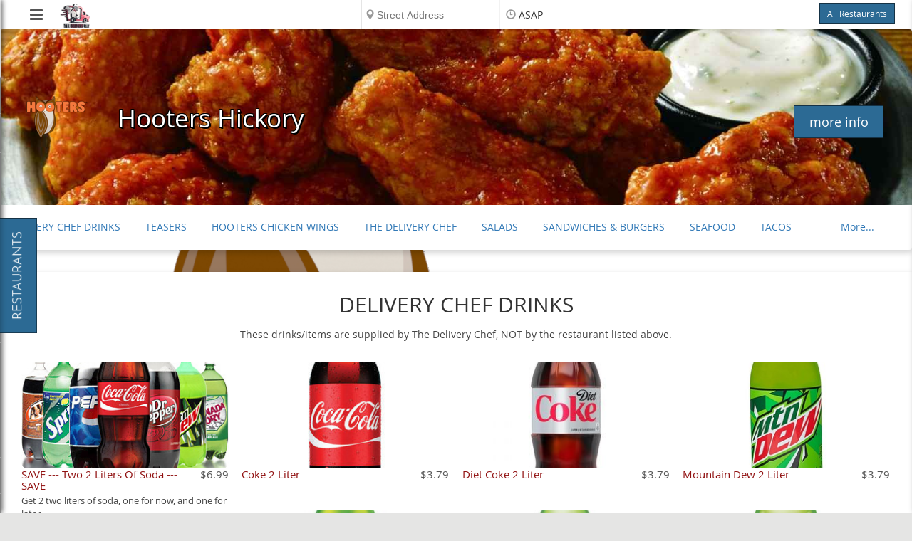

--- FILE ---
content_type: text/html; charset=UTF-8
request_url: https://www.thedeliverychef.com/r/32/restaurants/delivery/Wings/Hooters-Hickory-Hickory
body_size: 30710
content:
<!DOCTYPE html>
      <html id="dd_startinclude">
<head>
<META http-equiv="Content-Type" content="text/html; charset=ISO-8859-1">
<style>
#basix_bookmark_link{
	color: #ffffff;
	font-family: open sans;
	font-size: 1em;
	font-style: normal;
	cursor: pointer;
}
#basix_bookmark_link:hover{
	color: #ffffff;
}
#basix_bookmark_div {
	color: #fff;
	position: fixed;
	text-align:center;
	padding:25px;
	font-family:arial;
	font-size:15px;
	top: 50%;
  	left: 50%;
  	transform: translate(-50%, -50%);
	border:solid #ddd 1px;
	border-radius:15px;
	box-shadow: #285f85 2px 3px;
	display:none;
	z-index: 999;
    background-color: #2c6a94;
    top: 130px;
}
#basix_bookmark_div #close_link {
	cursor:pointer;
	text-decoration:underline;
}
#basix_bookmark_div #bookmark_title{
	font-size:1.2rem;
	padding:10px;
}
#basix_bookmark_div #bookmark_content{
	margin-bottom:10px;
}
#basix_bookmark_link2{
	color: #ffffff;
	font-family: open sans;
	font-size: 1em;
	font-style: normal;
	cursor: pointer;
}
#basix_bookmark_link2:hover{
	color: #ffffff;
}
#basix_bookmark_div2 {
	color: #fff;
	position: fixed;
	text-align:center;
	padding:25px;
	font-family:arial;
	font-size:15px;
	top: 50%;
  	left: 50%;
  	transform: translate(-50%, -50%);
	border:solid #ddd 1px;
	border-radius:15px;
	box-shadow: #285f85 2px 3px;
	display:none;
	z-index: 999;
    background-color: #2c6a94;
    top: 130px;
}
#basix_bookmark_div2 #close_link {
	cursor:pointer;
	text-decoration:underline;
}
#basix_bookmark_div2 #bookmark_title{
	font-size:1.2rem;
	padding:10px;
}
#basix_bookmark_div2 #bookmark_content2{
	margin-bottom:10px;
}
.ath-viewport * {
	-webkit-box-sizing: border-box;
	-moz-box-sizing: border-box;
	box-sizing: border-box;
}
.ath-viewport {
	position: relative;
	z-index: 2147483641;
	pointer-events: none;
	-webkit-tap-highlight-color: rgba(0,0,0,0);
	-webkit-touch-callout: none;
	-webkit-user-select: none;
	-moz-user-select: none;
	-ms-user-select: none;
	user-select: none;
	-webkit-text-size-adjust: none;
	-moz-text-size-adjust: none;
	-ms-text-size-adjust: none;
	-o-text-size-adjust: none;
	text-size-adjust: none;
}
.ath-modal {
	pointer-events: auto !important;
	background: rgba(0,0,0,0.6);
}
.ath-mandatory {
	background: #000;
}
.ath-container {
	pointer-events: auto !important;
	position: absolute;
	z-index: 2147483641;
	padding: 0.7em 0.6em;
	width: 18em;
	background: #2c6a94;
	background-size: 100% auto;
  border: 2px solid #285f85;
	box-shadow: 2px 0.2em 5px #285f85;
	color: #fff;
	font-family: sans-serif;
	font-size: 15px;
	line-height: 1.5em;
	text-align: center;
}
.ath-ios.ath-phone {
	bottom: 1.8em;
	left: 50%;
	margin-left: -9em;
}
.ath-ios6.ath-tablet {
	left: 5em;
	top: 1.8em;
}
.ath-ios7.ath-tablet {
	left: 0.7em;
	top: 1.8em;
}
.ath-ios8.ath-tablet {
	right: 0.4em;
	top: 1.8em;
}
.ath-android {
	right: 1.5em;
	top: 1.8em;
}
/* close icon */
.ath-container:before {
	content: '';
	position: relative;
	display: block;
	float: right;
	margin: -0.7em -0.6em 0 0.5em;
	background-image: url([data-uri]);
	background-color: rgba(44,106,148,0.8);
	background-size: 50%;
	background-repeat: no-repeat;
	background-position: 50%;
	width: 2.7em;
	height: 2.7em;
	text-align: center;
	overflow: hidden;
	color: #a33;
	z-index: 2147483642;
}
.ath-container.ath-icon:before {
	position: absolute;
	top: 0;
	right: 0;
	margin: 0;
	float: none;
}
.ath-mandatory .ath-container:before {
	display: none;
}
.ath-container.ath-android:before {
	float: left;
	margin: -0.7em 0.5em 0 -0.6em;
}
.ath-container.ath-android.ath-icon:before {
	position: absolute;
	right: auto;
	left: 0;
	margin: 0;
	float: none;
}
/* applied only if the application icon is shown */
.ath-container.ath-icon {
}
.ath-action-icon {
	display: inline-block;
	vertical-align: middle;
	background-position: 50%;
	background-repeat: no-repeat;
	text-indent: -9999em;
	overflow: hidden;
}
.ath-android .ath-action-icon {
	width: 1.2em;
	height: 1.8em;
background-image:url([data-uri]);
	background-size: auto 100%;
}
.ath-ios7 .ath-action-icon,
.ath-ios8 .ath-action-icon {
	width: 1.6em;
	height: 1.6em;
background-image:url([data-uri]);
	margin-top: -0.3em;
	background-size: auto 100%;
}
.ath-ios6 .ath-action-icon {
	width: 1.8em;
	height: 1.8em;
background-image:url([data-uri]);
	margin-bottom: 0.4em;
	background-size: 100% auto;
}
.ath-container p {
	margin: 0;
	padding: 0;
	position: relative;
	z-index: 2147483642;
	text-shadow: 0 0.1em 0 #000;
	font-size: 1.1em;
}
.ath-ios.ath-phone:after {
	content: '';
	background: #2c6a94;
	position: absolute;
	width: 2em;
	height: 2em;
	bottom: -0.9em;
	left: 50%;
	margin-left: -1em;
	-webkit-transform: scaleX(0.9) rotate(45deg);
	transform: scaleX(0.9) rotate(45deg);
	box-shadow: 0.2em 0.2em 0 #d1d1d1;
}
.ath-ios.ath-tablet:after {
	content: '';
	background: #2c6a94;
	position: absolute;
	width: 2em;
	height: 2em;
	top: -0.9em;
	left: 50%;
	margin-left: -1em;
	-webkit-transform: scaleX(0.9) rotate(45deg);
	transform: scaleX(0.9) rotate(45deg);
	z-index: 2147483641;
}
.ath-android:after {
	content: '';
    filter: drop-shadow(4px -7px 4px #285f85);
	background: #2c6a94;
	background: -webkit-linear-gradient(-45deg, rgba(44,106,148,0) 0%,rgba(44,106,148,0) 50%,rgba(44,106,148,1) 50%,rgba(44,106,148,1) 100%);
	position: absolute;
	width: 2em;
	height: 2em;
	top: -1.5em;
	right: 0;
}
.ath-application-icon {
	position: relative;
	padding: 0;
  border:1px solid #fff;
  -moz-box-shadow: 2px 2px 1px #fff;
  -webkit-box-shadow: 2px 2px 1px #fff;
  box-shadow: 2px 2px 1px #ccc;
  -moz-border-radius:25px;
  -webkit-border-radius:20px;
  border-radius:20px;
	height: 7em;
	width: 7em;
	z-index: 2147483642;
}
.ath-container.ath-ios .ath-application-icon {
	border-radius: 1em;
	box-shadow: 0 0.2em 0.4em rgba(0,0,0,0.3),
		inset 0 0.07em 0 rgba(255,255,255,0.5);
	margin: 0 auto 0.4em auto;
}
@media only screen and (orientation: landscape) {
	.ath-container.ath-phone {
		width: 24em;
	}
	.ath-ios.ath-phone {
		margin-left: -12em;
	}
	.ath-ios6:after {
		left: 39%;
	}
	.ath-ios8.ath-phone {
		left: auto;
		bottom: auto;
		right: 0.4em;
		top: 1.8em;
	}
	.ath-ios8.ath-phone:after {
		bottom: auto;
		top: -0.9em;
		left: 68%;
		z-index: 2147483641;
		box-shadow: none;
	}
}
@media all and (min-width: 801px) {
.hide_on_desktop{
display: none;
}
}
@media all and (max-width: 800px) {
.hide_on_mobile{
display: none;
}
}

</style>
<meta charset="utf-8">
<meta content="ie=edge" http-equiv="x-ua-compatible">
<meta content="width=device-width, initial-scale=1" name="viewport">
<!-- START:ddinclude_metas -->
<meta http-equiv="Content-Type" content="text/html; charset=UTF-8">
<meta name="google-site-verification" content="b51MAtxLRbw3YFlbL9bxah2jO87uQCtBra7TgXwGa1E">
<meta name="apple-mobile-web-app-capable" content="yes">
<meta name="apple-mobile-web-app-title" content="Delivery Chef">
<meta charset="utf-8">
<meta http-equiv="X-UA-Compatible" content="IE=edge,chrome=1">
<meta name="viewport" content="width=device-width, initial-scale=1.0, minimum-scale=1.0, maximum-scale=1.0, user-scalable=0, minimal-ui">
<meta property="og:image" content="https://www.thedeliverychef.com/png/v_392_i32.png">
<meta content="Hooters Hickory -  | Delivery Menu" name="title">
<meta content="Hooters Hickory is a restaurant featuring online Wings food ordering to Hickory, NC.  Browse Menus, click your items, and order your meal." name="description">
<meta content="Hooters Hickory, Hickory, NC, restaurant delivery, food, delivery, deliver, restaurant, restraunt, order, www.thedeliverychef.com, order meals online, buy food on-line, takeout, pickup, carryout, ordering, online, local restaurants, meals, menu, takeout taxi" name="keywords">
<meta content="Hooters Hickory provides online restaurant ordering for take-out or delivery to Hickory, NC" name="abstract">
<meta content="Global" name="distribution">
<meta content="English" name="language">
<meta content="About Hooters Hickory" name="site_name">
<meta content="About Hooters Hickory" name="short_title">
<meta content="Copyright 2002 - 2018 Data Dreamers LLC. All rights reserved." name="copyright">
<meta content="Delivery Chef" name="author">
<!-- END:ddinclude_metas -->
<!-- START:ddinclude_title -->
<title>Hooters Hickory - Hickory | Delivery Menu</title>
<!-- END:ddinclude_title -->
<!-- START:ddinclude_headscriptsv2 -->
<script>
var isNewSession = "1";
var initialZip = "";




var assocData = [];
      var rdsLat = 35.739052;var rdsLon = -81.351143;</script><script>
!function(f,b,e,v,n,t,s){if(f.fbq)return;n=f.fbq=function(){n.callMethod?
n.callMethod.apply(n,arguments):n.queue.push(arguments)};if(!f._fbq)f._fbq=n;
n.push=n;n.loaded=!0;n.version='2.0';n.queue=[];t=b.createElement(e);t.async=!0;
t.src=v;s=b.getElementsByTagName(e)[0];s.parentNode.insertBefore(t,s)}(window,
document,'script','https://connect.facebook.net/en_US/fbevents.js');
fbq('init', '347472212701575'); // Insert your pixel ID here.
fbq('track', 'PageView');
</script><script type="text/javascript">
	    var _gaq = _gaq || [];
	    _gaq.push(
	    ['._setAccount', 'UA-1871951-1'],
	    ['._setAllowHash', false],
	    ['._setDomainName', 'none'],
	    ['._setAllowLinker', true],
	    ['._setCustomVar', 1, "member", "9198581353", 2],
	    ['._trackPageview']
	    );
	    (function() {
	    var ga = document.createElement('script'); ga.type = 'text/javascript'; ga.async = true;
	    ga.src = ('https:' == document.location.protocol ? 'https://ssl' : 'http://www') + '.google-analytics.com/ga.js';
	    //ga.src = '/ga.js';

	    var s = document.getElementsByTagName('script')[0]; s.parentNode.insertBefore(ga, s);
	    })();
	 </script>
<!-- END:ddinclude_headscriptsv2 -->
<style>.ng-cloak {display:none;}.dd_menu-nav {visibility:hidden;}</style>
<link href="/v_58_theme-urban-eats.css" rel="stylesheet">
<link rel="stylesheet" type="text/css" href="/v_392_overrides_urbaneats.css">
<script>function pageInit(){}(function(w,d,u){w.readyQ=[];w.bindReadyQ=[];function p(x,y){if(x=="ready"){w.bindReadyQ.push(y);}else{w.readyQ.push(x);}};var a={ready:p,bind:p};w.$=w.jQuery=function(f){if(f===d||f===u){return a}else{p(f)}}})(window,document)</script>
<meta content="mp7zcwuzn2giq962ex0dpa0h3h1ql3" name="facebook-domain-verification">
<!--- fav icon code- -->
<link href="https://davidjameshudson.com/DeliveryChef/favico/favicon-32x32.png" rel="shortcut icon" type="image/x-icon">
<link href="https://davidjameshudson.com/DeliveryChef/favico/android-icon-192x192.png" rel="icon" sizes="192x192" type="image/png">
<link href="https://davidjameshudson.com/DeliveryChef/favico/apple-icon-180x180.png" rel="apple-touch-icon" sizes="180x180">
<link href="https://davidjameshudson.com/DeliveryChef/favico/apple-icon-152x152.png" rel="apple-touch-icon" sizes="152x152">
<link href="https://davidjameshudson.com/DeliveryChef/favico/apple-icon-114x114.png" rel="apple-touch-icon" sizes="114x114">
<link href="https://davidjameshudson.com/DeliveryChef/favico/apple-icon-57x57.png" rel="apple-touch-icon" sizes="57x57">
<link href="https://davidjameshudson.com/DeliveryChef/favico/apple-icon-60x60.png" rel="apple-touch-icon" sizes="60x60">
<link href="https://davidjameshudson.com/DeliveryChef/favico/apple-icon-72x72.png" rel="apple-touch-icon" sizes="72x72">
<link href="https://davidjameshudson.com/DeliveryChef/favico/apple-icon-76x76.png" rel="apple-touch-icon" sizes="76x76">
<link href="https://davidjameshudson.com/DeliveryChef/favico/apple-icon-120x120.png" rel="apple-touch-icon" sizes="120x120">
<link href="https://davidjameshudson.com/DeliveryChef/favico/apple-icon-144x144.png" rel="apple-touch-icon" sizes="144x144">
<link href="https://davidjameshudson.com/DeliveryChef/favico/favicon-32x32.png" rel="icon" sizes="32x32" type="image/png">
<link href="https://davidjameshudson.com/DeliveryChef/favico/favicon-96x96.png" rel="icon" sizes="96x96" type="image/png">
<link href="https://davidjameshudson.com/DeliveryChef/favico/favicon-16x16.png" rel="icon" sizes="16x16" type="image/png">
<link href="https://davidjameshudson.com/DeliveryChef/favico/manifest.json" rel="manifest">
<meta content="#ffffff" name="msapplication-TileColor">
<meta content="https://davidjameshudson.com/DeliveryChef/favico/ms-icon-144x144.png" name="msapplication-TileImage">
<meta content="#2c6a94" name="theme-color">
</head>
<body class="theme_urbaneats dd_menu-page dd_headerfill" ng-controller="modalDemo as root">
<!--  Clickcease.com tracking
      <script type='text/javascript'>var script = document.createElement('script');
      script.async = true; script.type = 'text/javascript';
      var target = 'https://www.clickcease.com/monitor/stat.js';
      script.src = target;var elem = document.head;elem.appendChild(script);
      </script>
      <noscript>
      <a href='https://www.clickcease.com' rel='nofollow'><img src='https://monitor.clickcease.com/stats/stats.aspx' alt='ClickCease'/></a>
      </noscript>
     Clickcease.com tracking-->
<div class="site-container">
<nav class="navbar">
<a class="menu-toggle" href="" js-sidemenu-toggle=""><span class="fa fa-bars"></span></a><a class="logo-container" href="/" ng-click="root.unpinleft($event);root.close();">
<h1 class="sr-only">Delivery Chef</h1>
<div class="fb-like" data-action="like" data-href="" data-layout="button_count" data-share="false" data-size="small" data-width=""></div>
<img src="/v_392_poe.png" alt=""></a>
<!-- .logo- container -->
<div class="navbar-zipchooser">
<div data-watchedobj="{{root.curParams}}" form-inline="1" testt="1" top-delivery-widget="1"></div>
</div>
<div class="navbar__controls pull-right">
<div class="navbar__social-media">
<a class="navbar__social-media__facebook" href="https://www.facebook.com/TheDeliveryChef" target="_blank"><i class="fa fa-facebook"></i></a><a class="navbar__social-media__twitter" href="https://twitter.com/deliverychef" target="_blank"><i class="fa fa-twitter"></i></a><a class="navbar__social-media__instagram" href="https://www.instagram.com/thedeliverychef/" target="_blank"><i class="fa fa-instagram"></i></a>
</div>
<!-- .social- media -->
<div class="restbuttonwrapper">
<a class="navbar-restaurants-btn btn btn-primary btn-sm" href="/restaurants" title="Delivery Restaurants">All Restaurants</a>
</div>
<div class="dropdown">
<a class="navbar__cart navbar__cart__toggle dropdown-toggle"><span class="navbar__cart__icon fa fa-shopping-cart"></span><span class="navbar__cart__order-total"><span class="ng-cloak" data-ng-cloak="">{{root.orderdata.order.total | currency}}</span></span><span class="navbar__cart__caret fa fa-caret-down"></span></a>
<!-- .cart -->
<div class="navbar__cart__dropdown dropdown-menu" id="div_cart" role="menu">
<dd-cart-items>
<!-- placeholder for cart contents -->
</dd-cart-items>
<a class="navbar__cart__checkout-btn btn btn-primary btn-block" href="/revieworder.xsl?navbar=1" rel="nofollow" role="button" target="_top">&nbsp;checkout</a>
</div>
</div>
</div>
<!-- .pull- right -->
<div style="clear: both"></div>
<div class="dd-static-cart-wrapper">
<div class="dd-static-cart" top-offset="45"></div>
</div>
</nav>
<!-- .navbar -->
<!-- home page content goes here -->
<div id="dd_content">
<!-- START:dd_home_holder -->
<div id="dd_home_div" data-dd_is_vendor="1" data-dd_vendorName="Hooters Hickory" data-dd_vendorID="32" data-dd_vendorcity="Hickory" data-dd_vendorstate="NC" data-dd_vendordescription="Hooter's Menu Includes Hamburgers &amp; Other Sandwiches, Steaks, Seafood Entrees, Appetizers, &amp; Their Specialty, Chicken Wings. Are You Looking For Food Delivery Near Me. We Got You Covered, Place Your Delivery Order Right Online From This Menu." data-dd_vendorcuisine="Wings" class="dd_vendor_32 dd_theme_picturemenu">
<link rel="stylesheet" href="/v_12_dd_restaurant_menu_picturemenu.css">
<div class="dd_bg_image_1"></div>
<div class="dd_menubodyfill"></div>
<dd_meta_title></dd_meta_title>
<style>
	    .dd_hourscontainer {
	    flex-flow: row wrap;
	    display: flex;
	    width: 100%;
	    }
	    .dd_subday {
	    flex: 1 0 15rem;
	    display: flex;
	    }
	    .dd_openday {
	    flex-flow: column wrap;
	    text-align: left;
	    }
	    .dd_hourstitle {
	    text-align:left;
	    }
	    .dd_dayname {
	    font-weight: bold;
	    }
	    .dd_lpad {
	    padding-left: 5px;
	    }
	    #dd_p_imgpreview {
	    z-index:999999;
	    }

	    .dd_menu-header-v2 {
	    
	       background: url('/v_375_i32ph.jpg');
	    
	    background-size: cover;
	    background-position: center center;
	    }



	    
		     .dd_bg_image_1 {
		  

	       background-size:cover;
	       
		     background-image: url('/custom/hootersbackground.png');
		  
	       }
	    </style>
<SCRIPT LANGUAGE="JavaScript">
	    var zipIsSet = true;
	    var searchTerm = "";
	    zipIsSet = false;
	    $(document).ready(function(){
	    
		  if(searchTerm != "") {
		  try{top.setLoaded(searchTerm.replace(/[^a-z0-9+]+/gi, ''));}catch(e){}
		  }
		  else {
		  try{top.setLoaded(32);}catch(e){}
		  }
	       
	    imagePreview();
	    dd_doTransparency();
	    //dd_fadeInImg("/custom/hootersbackground.png","0","920042","0");
	    //lg('"/custom/hootersbackground.png","0","920042","0"');
	    });
	    try{top.expandThings();} catch(e){}
	    //dd_preloadimages("/scrollmenu-hover.gif","/scrollmenu-down.gif"); //preload the custom scrollbar images to prevent flicker
	 </SCRIPT>
<ul itemscope="itemscope" class="dd_collapsedEle" itemtype="http://schema.org/BreadcrumbList">
<li itemscope="itemscope" itemprop="itemListElement" itemtype="http://schema.org/ListItem">
<a href="/restaurants" itemprop="item"><span itemprop="name">Restaurant Delivery Hickory</span>
<meta itemprop="position" content="1">
</a>
</li>
<li itemscope="itemscope" itemprop="itemListElement" itemtype="http://schema.org/ListItem">
<a href="/r/32/restaurants/delivery/Wings/Hooters-Hickory-Hickory" itemprop="item"><span itemprop="name">Hooters Hickory</span>
<meta itemprop="position" content="2">
</a>
</li>
</ul><div class="dd_menu dd_v2" itemscope itemtype="http://schema.org/Restaurant">
<script>
	    // document.addEventListener('touchend', function() {
	    //    alert(window.innerWidth);
	    // }, false);
	    // $('body').click(function() {
	    //    alert($(window).width());
	    // });
	 </script>
<div class="dd_more-info">
<div class="dd_inner-container">
<a href="#" class="dd_close-window">&#10006;</a>
<h3>To order,  <a href="#" class="dd_clickitemstoclose">click items on the menu!</a>
</h3>
<section class="dd_more-info-description">
<h3>Hooters Hickory</h3>
<p itemprop="description">Hooter's Menu Includes Hamburgers &amp; Other Sandwiches, Steaks, Seafood Entrees, Appetizers, &amp; Their Specialty, Chicken Wings. Are You Looking For Food Delivery Near Me. We Got You Covered, Place Your Delivery Order Right Online From This Menu.</p>
</section>
<div class="dd_secondary-info">
<section class="dd_more-info-cuisine-type">
<h4>Cuisine Type</h4>
<p itemprop="servesCuisine">Wings</p>
<div itemprop="priceRange">$$</div>
</section>
<section class="dd_more-info-address">
<h4>Address</h4>
<addr itemprop="address" itemscope="itemscope" itemtype="http://schema.org/PostalAddress">
<div class="vendor-address-street">
<span itemprop="streetAddress">1211 13th Avenue Drive SE</span>
</div>
<div class="vendor-address-city-state-zip">
<span itemprop="addressLocality">Hickory</span><span itemprop="addressRegion" class="dd_lpad">NC</span><span itemprop="postalCode" class="dd_lpad">28602</span>
</div>
</addr>
<div itemprop="geo" itemscope="itemscope" itemtype="http://schema.org/GeoCoordinates">
<meta itemprop="latitude" content="35.711484">
<meta itemprop="longitude" content="-81.313767">
</div>
</section>
<section class="dd_more-info-phone dd_collapsedEle">
<h4>Phone Number</h4>
<p itemprop="telephone">
			      (828)
			   324
			   -5700</p>
</section>
</div>
<h4 class="dd_hourstitle">Delivery Hours</h4>
<div class="dd_hourscontainer">
<div class="dd_subday">
<div class="dd_openday">
<div class="dd_dayname">Monday</div>
<div class="dd_opentimerange">11:00AM - 10:45PM</div>
</div>
</div>
<div class="dd_subday">
<div class="dd_openday">
<div class="dd_dayname">Tuesday</div>
<div class="dd_opentimerange">11:00AM - 10:45PM</div>
</div>
</div>
<div class="dd_subday">
<div class="dd_openday">
<div class="dd_dayname">Wednesday</div>
<div class="dd_opentimerange">11:00AM - 10:45PM</div>
</div>
</div>
<div class="dd_subday">
<div class="dd_openday">
<div class="dd_dayname">Thursday</div>
<div class="dd_opentimerange">11:00AM - 10:45PM</div>
</div>
</div>
<div class="dd_subday">
<div class="dd_openday">
<div class="dd_dayname">Friday</div>
<div class="dd_opentimerange">11:00AM - 10:45PM</div>
</div>
</div>
<div class="dd_subday">
<div class="dd_openday">
<div class="dd_dayname">Saturday</div>
<div class="dd_opentimerange">11:00AM - 10:45PM</div>
</div>
</div>
<div class="dd_subday">
<div class="dd_openday">
<div class="dd_dayname">Sunday</div>
<div class="dd_opentimerange">11:00AM - 10:45PM</div>
</div>
</div>
</div>
<div class="dd_collapsedEle" itemprop="url">https://www.thedeliverychef.com/r/32/restaurants/delivery/Wings/Hooters-Hickory-Hickory</div>
<a target="_blank" class="dd_download-menu-pdf btn btn-primary" rel="nofollow" href="/vendors/32.pdf"><span>&#59158;</span>Download as PDF
		  </a>
</div>
</div>
<div class="dd_menu-contents-container">
<div class="dd_menu-contents-inner" id="dd_menu-contents-inner">
<div>
<div class="menucontainer-fluid">
<div class="dd_menu-header-v2">
<div class="dd_menu-logo-container">
<img class="dd_menu-logo-v2" src="/v_392_i32.png" alt="Hooters Hickory Logo" itemprop="image logo"></div>
<h1 class="dd_menu-title" itemprop="name">Hooters Hickory</h1>
<a href="#" class="dd_menu-more-info btn btn-primary btn-lg dd_more-info-trigger" rel="nofollow">more info</a>
</div>
<div class="dd_menu-nav ng-cloak" nav-link-bar="true">
<div class="dd_menu-nav__list">
<a href="#DELIVERY-CHEF-DRINKS" class="dd_menu-nav__link" scroll-on-click="true" offset-elm=".dd_menu-nav">DELIVERY CHEF DRINKS</a><a href="#TEASERS" class="dd_menu-nav__link" scroll-on-click="true" offset-elm=".dd_menu-nav">TEASERS</a><a href="#HOOTERS-CHICKEN-WINGS" class="dd_menu-nav__link" scroll-on-click="true" offset-elm=".dd_menu-nav">HOOTERS CHICKEN WINGS</a><a href="#THE-DELIVERY-CHEF" class="dd_menu-nav__link" scroll-on-click="true" offset-elm=".dd_menu-nav">THE DELIVERY CHEF</a><a href="#SALADS" class="dd_menu-nav__link" scroll-on-click="true" offset-elm=".dd_menu-nav">SALADS</a><a href="#SANDWICHES---BURGERS" class="dd_menu-nav__link" scroll-on-click="true" offset-elm=".dd_menu-nav">SANDWICHES &amp; BURGERS</a><a href="#SEAFOOD" class="dd_menu-nav__link" scroll-on-click="true" offset-elm=".dd_menu-nav">SEAFOOD</a><a href="#TACOS" class="dd_menu-nav__link" scroll-on-click="true" offset-elm=".dd_menu-nav">TACOS</a><a href="#SIDES-OF-SAUCES---DRY-RUBS---DIPS" class="dd_menu-nav__link" scroll-on-click="true" offset-elm=".dd_menu-nav">SIDES OF SAUCES &amp; DRY RUBS &amp; DIPS</a><a href="#SIDES" class="dd_menu-nav__link" scroll-on-click="true" offset-elm=".dd_menu-nav">SIDES</a><a href="#KIDS-MENU" class="dd_menu-nav__link" scroll-on-click="true" offset-elm=".dd_menu-nav">KIDS MENU</a><a href="#DESSERTS" class="dd_menu-nav__link" scroll-on-click="true" offset-elm=".dd_menu-nav">DESSERTS</a><a href="#BEVERAGES" class="dd_menu-nav__link" scroll-on-click="true" offset-elm=".dd_menu-nav">BEVERAGES</a><a href="#CONDIMENTS--NAPKINS--SILVERWARE" class="dd_menu-nav__link" scroll-on-click="true" offset-elm=".dd_menu-nav">CONDIMENTS, NAPKINS &amp; SILVERWARE</a>
</div>
<a href="#" class="dropdown-button">More...</a>
<ul class="navLinkDropDown"></ul>
</div>
<div class="dd_menu-body" itemprop="menu">
<div class="dd_menu-section-v2" id="DELIVERY-CHEF-DRINKS">
<div class="dd_menu-section-v2__header">
<h2 class="dd_menu-section-v2__title">DELIVERY CHEF DRINKS</h2>
<p class="dd_menu-section-v2__subtitle">These drinks/items are supplied by The Delivery Chef, NOT by the restaurant listed above.</p>
</div>
<div class="dd_menu-section-v2__items">
<div class="dd_menu-section-v2-subheader"><div class="dd_menu-section-v2-subheader-items" masonry='{ "transitionDuration": "0", "itemSelector": ".dd_menu-item-v2", "columnWidth": ".dd_menu-item-v2", "percentPosition": "true" }'><div class="dd_menu-item-v2">
<div class="dd_menu-item-contents--photo dd_item_a" OnClick="Lzip(985689,'1', event);return false;">
<div class="item-summary__carousel-wrapper">
<div class="dd_carousel" active="0" interval="0" no-wrap="false" uib2-carousel="true">
<div class="dd_slide" index="0" uib2-slide="true">
<div class="item-summary__carousel-slide__layer" dd-carousel-swipe-handler="true" dd-carousel-click-handler="showDetails(item, $index)" style="background-image: url('/food/v_1_i985689s.jpg')"></div>
</div>
<div class="dd_slide" uib2-slide="true" index="1">
<div class="item-summary__carousel-slide__layer" dd-carousel-swipe-handler="true" dd-carousel-click-handler="showDetails(item, $index)" style="background-image: url('/food/v_1_i985689s.jpg')"></div>
</div>
</div>
</div>
<div class="dd_menu-item-contents--text">
<div class="dd_menu-item__description">
<h3 class="dd_menu-item__name">SAVE --- Two 2 Liters Of Soda --- SAVE<span class="dd_menu-item__price">$6.99</span>
</h3>
<p class="dd_menu-item__detail">Get 2 two liters of soda, one for now, and one for later.</p>
</div>
</div>
</div>
</div>
<div class="dd_menu-item-v2">
<div class="dd_menu-item-contents--photo dd_item_a" OnClick="Lzip(228505,'0', event);return false;">
<div class="item-summary__carousel-wrapper">
<div class="dd_carousel" active="0" interval="0" no-wrap="false">
<div class="dd_slide" index="0">
<div class="item-summary__carousel-slide__layer" dd-carousel-swipe-handler="true" dd-carousel-click-handler="showDetails(item, $index)" style="background-image: url('/food/v_1_i228505s.jpg')"></div>
</div>
</div>
</div>
<div class="dd_menu-item-contents--text">
<div class="dd_menu-item__description">
<h3 class="dd_menu-item__name">Coke 2 Liter <span class="dd_menu-item__price">$3.79</span>
</h3>
</div>
</div>
</div>
</div>
<div class="dd_menu-item-v2">
<div class="dd_menu-item-contents--photo dd_item_a" OnClick="Lzip(202997,'0', event);return false;">
<div class="item-summary__carousel-wrapper">
<div class="dd_carousel" active="0" interval="0" no-wrap="false" uib2-carousel="true">
<div class="dd_slide" index="0" uib2-slide="true">
<div class="item-summary__carousel-slide__layer" dd-carousel-swipe-handler="true" dd-carousel-click-handler="showDetails(item, $index)" style="background-image: url('/food/v_1_i202997s.jpg')"></div>
</div>
<div class="dd_slide" uib2-slide="true" index="1">
<div class="item-summary__carousel-slide__layer" dd-carousel-swipe-handler="true" dd-carousel-click-handler="showDetails(item, $index)" style="background-image: url('/food/v_1_i202997s.jpg')"></div>
</div>
</div>
</div>
<div class="dd_menu-item-contents--text">
<div class="dd_menu-item__description">
<h3 class="dd_menu-item__name">Diet Coke 2 Liter <span class="dd_menu-item__price">$3.79</span>
</h3>
</div>
</div>
</div>
</div>
<div class="dd_menu-item-v2">
<div class="dd_menu-item-contents--photo dd_item_a" OnClick="Lzip(228506,'0', event);return false;">
<div class="item-summary__carousel-wrapper">
<div class="dd_carousel" active="0" interval="0" no-wrap="false">
<div class="dd_slide" index="0">
<div class="item-summary__carousel-slide__layer" dd-carousel-swipe-handler="true" dd-carousel-click-handler="showDetails(item, $index)" style="background-image: url('/food/v_1_i228506s.jpg')"></div>
</div>
</div>
</div>
<div class="dd_menu-item-contents--text">
<div class="dd_menu-item__description">
<h3 class="dd_menu-item__name">Mountain Dew 2 Liter <span class="dd_menu-item__price">$3.79</span>
</h3>
</div>
</div>
</div>
</div>
<div class="dd_menu-item-v2">
<div class="dd_menu-item-contents--photo dd_item_a" OnClick="Lzip(4890318,'0', event);return false;">
<div class="item-summary__carousel-wrapper">
<div class="dd_carousel" active="0" interval="0" no-wrap="false" uib2-carousel="true">
<div class="dd_slide" index="0" uib2-slide="true">
<div class="item-summary__carousel-slide__layer" dd-carousel-swipe-handler="true" dd-carousel-click-handler="showDetails(item, $index)" style="background-image: url('/food/v_1_i4890318s.jpg')"></div>
</div>
<div class="dd_slide" uib2-slide="true" index="1">
<div class="item-summary__carousel-slide__layer" dd-carousel-swipe-handler="true" dd-carousel-click-handler="showDetails(item, $index)" style="background-image: url('/food/v_1_i4890318s.jpg')"></div>
</div>
</div>
</div>
<div class="dd_menu-item-contents--text">
<div class="dd_menu-item__description">
<h3 class="dd_menu-item__name">Diet Mountain Dew 2 Liter <span class="dd_menu-item__price">$3.79</span>
</h3>
</div>
</div>
</div>
</div>
<div class="dd_menu-item-v2">
<div class="dd_menu-item-contents--photo dd_item_a" OnClick="Lzip(202998,'0', event);return false;">
<div class="item-summary__carousel-wrapper">
<div class="dd_carousel" active="0" interval="0" no-wrap="false">
<div class="dd_slide" index="0">
<div class="item-summary__carousel-slide__layer" dd-carousel-swipe-handler="true" dd-carousel-click-handler="showDetails(item, $index)" style="background-image: url('/food/v_1_i202998s.jpg')"></div>
</div>
</div>
</div>
<div class="dd_menu-item-contents--text">
<div class="dd_menu-item__description">
<h3 class="dd_menu-item__name">Sundrop 2 Liter <span class="dd_menu-item__price">$3.79</span>
</h3>
</div>
</div>
</div>
</div>
<div class="dd_menu-item-v2">
<div class="dd_menu-item-contents--photo dd_item_a" OnClick="Lzip(2708172,'0', event);return false;">
<div class="item-summary__carousel-wrapper">
<div class="dd_carousel" active="0" interval="0" no-wrap="false" uib2-carousel="true">
<div class="dd_slide" index="0" uib2-slide="true">
<div class="item-summary__carousel-slide__layer" dd-carousel-swipe-handler="true" dd-carousel-click-handler="showDetails(item, $index)" style="background-image: url('/food/v_2_i2708172s.jpg')"></div>
</div>
<div class="dd_slide" uib2-slide="true" index="1">
<div class="item-summary__carousel-slide__layer" dd-carousel-swipe-handler="true" dd-carousel-click-handler="showDetails(item, $index)" style="background-image: url('/food/v_2_i2708172s.jpg')"></div>
</div>
</div>
</div>
<div class="dd_menu-item-contents--text">
<div class="dd_menu-item__description">
<h3 class="dd_menu-item__name">Diet Sundrop 2 Liter<span class="dd_menu-item__price">$3.79</span>
</h3>
</div>
</div>
</div>
</div>
<div class="dd_menu-item-v2">
<div class="dd_menu-item-contents--photo dd_item_a" OnClick="Lzip(228509,'0', event);return false;">
<div class="item-summary__carousel-wrapper">
<div class="dd_carousel" active="0" interval="0" no-wrap="false">
<div class="dd_slide" index="0">
<div class="item-summary__carousel-slide__layer" dd-carousel-swipe-handler="true" dd-carousel-click-handler="showDetails(item, $index)" style="background-image: url('/food/v_1_i228509s.jpg')"></div>
</div>
</div>
</div>
<div class="dd_menu-item-contents--text">
<div class="dd_menu-item__description">
<h3 class="dd_menu-item__name">Dr. Pepper 2 Liter <span class="dd_menu-item__price">$3.79</span>
</h3>
</div>
</div>
</div>
</div>
<div class="dd_menu-item-v2">
<div class="dd_menu-item-contents--photo dd_item_a" OnClick="Lzip(228508,'0', event);return false;">
<div class="item-summary__carousel-wrapper">
<div class="dd_carousel" active="0" interval="0" no-wrap="false" uib2-carousel="true">
<div class="dd_slide" index="0" uib2-slide="true">
<div class="item-summary__carousel-slide__layer" dd-carousel-swipe-handler="true" dd-carousel-click-handler="showDetails(item, $index)" style="background-image: url('/food/v_1_i228508s.jpg')"></div>
</div>
<div class="dd_slide" uib2-slide="true" index="1">
<div class="item-summary__carousel-slide__layer" dd-carousel-swipe-handler="true" dd-carousel-click-handler="showDetails(item, $index)" style="background-image: url('/food/v_1_i228508s.jpg')"></div>
</div>
</div>
</div>
<div class="dd_menu-item-contents--text">
<div class="dd_menu-item__description">
<h3 class="dd_menu-item__name">Sprite 2 Liter <span class="dd_menu-item__price">$3.79</span>
</h3>
</div>
</div>
</div>
</div>
<div class="dd_menu-item-v2">
<div class="dd_menu-item-contents--text dd_item_a" OnClick="Lzip(12937125,'0', event);return false;">
<div class="dd_menu-item__description">
<h3 class="dd_menu-item__name">Starry 2 Liter<span class="dd_menu-item__price">$3.79</span>
</h3>
</div>
</div>
</div>
<div class="dd_menu-item-v2">
<div class="dd_menu-item-contents--photo dd_item_a" OnClick="Lzip(257274,'0', event);return false;">
<div class="item-summary__carousel-wrapper">
<div class="dd_carousel" active="0" interval="0" no-wrap="false" uib2-carousel="true">
<div class="dd_slide" index="0" uib2-slide="true">
<div class="item-summary__carousel-slide__layer" dd-carousel-swipe-handler="true" dd-carousel-click-handler="showDetails(item, $index)" style="background-image: url('/food/v_1_i257274s.jpg')"></div>
</div>
<div class="dd_slide" uib2-slide="true" index="1">
<div class="item-summary__carousel-slide__layer" dd-carousel-swipe-handler="true" dd-carousel-click-handler="showDetails(item, $index)" style="background-image: url('/food/v_1_i257274s.jpg')"></div>
</div>
</div>
</div>
<div class="dd_menu-item-contents--text">
<div class="dd_menu-item__description">
<h3 class="dd_menu-item__name">Pepsi 2 Liter <span class="dd_menu-item__price">$3.79</span>
</h3>
</div>
</div>
</div>
</div>
<div class="dd_menu-item-v2">
<div class="dd_menu-item-contents--photo dd_item_a" OnClick="Lzip(257275,'0', event);return false;">
<div class="item-summary__carousel-wrapper">
<div class="dd_carousel" active="0" interval="0" no-wrap="false">
<div class="dd_slide" index="0">
<div class="item-summary__carousel-slide__layer" dd-carousel-swipe-handler="true" dd-carousel-click-handler="showDetails(item, $index)" style="background-image: url('/food/v_1_i257275s.jpg')"></div>
</div>
</div>
</div>
<div class="dd_menu-item-contents--text">
<div class="dd_menu-item__description">
<h3 class="dd_menu-item__name">Diet Pepsi 2 Liter <span class="dd_menu-item__price">$3.79</span>
</h3>
</div>
</div>
</div>
</div>
<div class="dd_menu-item-v2">
<div class="dd_menu-item-contents--photo dd_item_a" OnClick="Lzip(535839,'0', event);return false;">
<div class="item-summary__carousel-wrapper">
<div class="dd_carousel" active="0" interval="0" no-wrap="false" uib2-carousel="true">
<div class="dd_slide" index="0" uib2-slide="true">
<div class="item-summary__carousel-slide__layer" dd-carousel-swipe-handler="true" dd-carousel-click-handler="showDetails(item, $index)" style="background-image: url('/food/v_1_i535839s.jpg')"></div>
</div>
<div class="dd_slide" uib2-slide="true" index="1">
<div class="item-summary__carousel-slide__layer" dd-carousel-swipe-handler="true" dd-carousel-click-handler="showDetails(item, $index)" style="background-image: url('/food/v_1_i535839s.jpg')"></div>
</div>
</div>
</div>
<div class="dd_menu-item-contents--text">
<div class="dd_menu-item__description">
<h3 class="dd_menu-item__name">Ginger Ale 2 Liter <span class="dd_menu-item__price">$3.79</span>
</h3>
</div>
</div>
</div>
</div>
<div class="dd_menu-item-v2">
<div class="dd_menu-item-contents--photo dd_item_a" OnClick="Lzip(747362,'0', event);return false;">
<div class="item-summary__carousel-wrapper">
<div class="dd_carousel" active="0" interval="0" no-wrap="false">
<div class="dd_slide" index="0">
<div class="item-summary__carousel-slide__layer" dd-carousel-swipe-handler="true" dd-carousel-click-handler="showDetails(item, $index)" style="background-image: url('/food/v_1_i747362s.jpg')"></div>
</div>
</div>
</div>
<div class="dd_menu-item-contents--text">
<div class="dd_menu-item__description">
<h3 class="dd_menu-item__name">7-UP 2 Liter <span class="dd_menu-item__price">$3.79</span>
</h3>
</div>
</div>
</div>
</div>
<div class="dd_menu-item-v2">
<div class="dd_menu-item-contents--photo dd_item_a" OnClick="Lzip(1947272,'0', event);return false;">
<div class="item-summary__carousel-wrapper">
<div class="dd_carousel" active="0" interval="0" no-wrap="false" uib2-carousel="true">
<div class="dd_slide" index="0" uib2-slide="true">
<div class="item-summary__carousel-slide__layer" dd-carousel-swipe-handler="true" dd-carousel-click-handler="showDetails(item, $index)" style="background-image: url('/food/v_4_i1947272s.jpg')"></div>
</div>
<div class="dd_slide" uib2-slide="true" index="1">
<div class="item-summary__carousel-slide__layer" dd-carousel-swipe-handler="true" dd-carousel-click-handler="showDetails(item, $index)" style="background-image: url('/food/v_4_i1947272s.jpg')"></div>
</div>
</div>
</div>
<div class="dd_menu-item-contents--text">
<div class="dd_menu-item__description">
<h3 class="dd_menu-item__name">Half Gallon Of Sweet Tea<span class="dd_menu-item__price">$4.49</span>
</h3>
</div>
</div>
</div>
</div>
<div class="dd_menu-item-v2">
<div class="dd_menu-item-contents--photo dd_item_a" OnClick="Lzip(203053,'0', event);return false;">
<div class="item-summary__carousel-wrapper">
<div class="dd_carousel" active="0" interval="0" no-wrap="false">
<div class="dd_slide" index="0">
<div class="item-summary__carousel-slide__layer" dd-carousel-swipe-handler="true" dd-carousel-click-handler="showDetails(item, $index)" style="background-image: url('/food/v_4_i203053s.jpg')"></div>
</div>
</div>
</div>
<div class="dd_menu-item-contents--text">
<div class="dd_menu-item__description">
<h3 class="dd_menu-item__name">Two Half Gallons Of Sweet Tea<span class="dd_menu-item__price">$7.99</span>
</h3>
</div>
</div>
</div>
</div>
<div class="dd_menu-item-v2">
<div class="dd_menu-item-contents--photo dd_item_a" OnClick="Lzip(1947273,'0', event);return false;">
<div class="item-summary__carousel-wrapper">
<div class="dd_carousel" active="0" interval="0" no-wrap="false" uib2-carousel="true">
<div class="dd_slide" index="0" uib2-slide="true">
<div class="item-summary__carousel-slide__layer" dd-carousel-swipe-handler="true" dd-carousel-click-handler="showDetails(item, $index)" style="background-image: url('/food/v_3_i1947273s.jpg')"></div>
</div>
<div class="dd_slide" uib2-slide="true" index="1">
<div class="item-summary__carousel-slide__layer" dd-carousel-swipe-handler="true" dd-carousel-click-handler="showDetails(item, $index)" style="background-image: url('/food/v_3_i1947273s.jpg')"></div>
</div>
</div>
</div>
<div class="dd_menu-item-contents--text">
<div class="dd_menu-item__description">
<h3 class="dd_menu-item__name">Half Gallon Of Unsweet Tea<span class="dd_menu-item__price">$4.49</span>
</h3>
</div>
</div>
</div>
</div>
<div class="dd_menu-item-v2">
<div class="dd_menu-item-contents--photo dd_item_a" OnClick="Lzip(203054,'0', event);return false;">
<div class="item-summary__carousel-wrapper">
<div class="dd_carousel" active="0" interval="0" no-wrap="false">
<div class="dd_slide" index="0">
<div class="item-summary__carousel-slide__layer" dd-carousel-swipe-handler="true" dd-carousel-click-handler="showDetails(item, $index)" style="background-image: url('/food/v_3_i203054s.jpg')"></div>
</div>
</div>
</div>
<div class="dd_menu-item-contents--text">
<div class="dd_menu-item__description">
<h3 class="dd_menu-item__name">Two Half Gallons Of Unsweet Tea<span class="dd_menu-item__price">$7.99</span>
</h3>
</div>
</div>
</div>
</div>
<div class="dd_menu-item-v2">
<div class="dd_menu-item-contents--photo dd_item_a" OnClick="Lzip(211867,'0', event);return false;">
<div class="item-summary__carousel-wrapper">
<div class="dd_carousel" active="0" interval="0" no-wrap="false" uib2-carousel="true">
<div class="dd_slide" index="0" uib2-slide="true">
<div class="item-summary__carousel-slide__layer" dd-carousel-swipe-handler="true" dd-carousel-click-handler="showDetails(item, $index)" style="background-image: url('/food/v_1_i211867s.jpg')"></div>
</div>
<div class="dd_slide" uib2-slide="true" index="1">
<div class="item-summary__carousel-slide__layer" dd-carousel-swipe-handler="true" dd-carousel-click-handler="showDetails(item, $index)" style="background-image: url('/food/v_1_i211867s.jpg')"></div>
</div>
</div>
</div>
<div class="dd_menu-item-contents--text">
<div class="dd_menu-item__description">
<h3 class="dd_menu-item__name">Bag Of Ice<span class="dd_menu-item__price">$3.79</span>
</h3>
</div>
</div>
</div>
</div>
<div class="dd_menu-item-v2">
<div class="dd_menu-item-contents--photo dd_item_a" OnClick="Lzip(2155695,'0', event);return false;">
<div class="item-summary__carousel-wrapper">
<div class="dd_carousel" active="0" interval="0" no-wrap="false">
<div class="dd_slide" index="0">
<div class="item-summary__carousel-slide__layer" dd-carousel-swipe-handler="true" dd-carousel-click-handler="showDetails(item, $index)" style="background-image: url('/food/v_1_i2155695s.jpg')"></div>
</div>
</div>
</div>
<div class="dd_menu-item-contents--text">
<div class="dd_menu-item__description">
<h3 class="dd_menu-item__name">Bottled Water - Ice Cold<span class="dd_menu-item__price">$2.59</span>
</h3>
</div>
</div>
</div>
</div></div></div>
<div style="clear: both;"></div>
</div>
</div>
<div class="dd_menu-section-v2" id="TEASERS">
<div class="dd_menu-section-v2__header">
<h2 class="dd_menu-section-v2__title">TEASERS</h2>
</div>
<div class="dd_menu-section-v2__items">
<div class="dd_menu-section-v2-subheader"><div class="dd_menu-section-v2-subheader-items" masonry='{ "transitionDuration": "0", "itemSelector": ".dd_menu-item-v2", "columnWidth": ".dd_menu-item-v2", "percentPosition": "true" }'><div class="dd_menu-item-v2">
<div class="dd_menu-item-contents--photo dd_item_a item_unavailable">
<div class="item-summary__carousel-wrapper">
<div class="dd_carousel" active="0" interval="0" no-wrap="false" uib2-carousel="true">
<div class="dd_slide" index="0" uib2-slide="true">
<div class="item-summary__carousel-slide__layer" dd-carousel-swipe-handler="true" dd-carousel-click-handler="showDetails(item, $index)" style="background-image: url('/food/v_1_i3074872s.jpg')"></div>
</div>
<div class="dd_slide" uib2-slide="true" index="1">
<div class="item-summary__carousel-slide__layer" dd-carousel-swipe-handler="true" dd-carousel-click-handler="showDetails(item, $index)" style="background-image: url('/food/v_1_i3074872s.jpg')"></div>
</div>
</div>
</div>
<div class="dd_menu-item-contents--text">
<div class="dd_menu-item__description">
<h3 class="dd_menu-item__name">Buffalo Platter (unavailable)<span class="dd_menu-item__price">$19.99</span>
</h3>
<p class="dd_menu-item__detail">Six original buffalo shrimp, six boneless wings, and six original hooters wings tossed with your choice of sauce and dressing.</p>
</div>
</div>
</div>
</div>
<div class="dd_menu-item-v2">
<div class="dd_menu-item-contents--photo dd_item_a" OnClick="Lzip(3074886,'1', event);return false;">
<div class="item-summary__carousel-wrapper">
<div class="dd_carousel" active="0" interval="0" no-wrap="false">
<div class="dd_slide" index="0">
<div class="item-summary__carousel-slide__layer" dd-carousel-swipe-handler="true" dd-carousel-click-handler="showDetails(item, $index)" style="background-image: url('/food/v_1_i3074886s.jpg')"></div>
</div>
</div>
</div>
<div class="dd_menu-item-contents--text">
<div class="dd_menu-item__description">
<h3 class="dd_menu-item__name">Beer &amp; Cheese Pretzels<span class="dd_menu-item__price">$10.49</span>
</h3>
<p class="dd_menu-item__detail">Warm, salted Bavarian pretzels served up with a side of creamy, melted cheese.</p>
</div>
</div>
</div>
</div>
<div class="dd_menu-item-v2">
<div class="dd_menu-item-contents--photo dd_item_a" OnClick="Lzip(3074873,'2', event);return false;">
<div class="item-summary__carousel-wrapper">
<div class="dd_carousel" active="0" interval="0" no-wrap="false" uib2-carousel="true">
<div class="dd_slide" index="0" uib2-slide="true">
<div class="item-summary__carousel-slide__layer" dd-carousel-swipe-handler="true" dd-carousel-click-handler="showDetails(item, $index)" style="background-image: url('/food/v_1_i3074873s.jpg')"></div>
</div>
<div class="dd_slide" uib2-slide="true" index="1">
<div class="item-summary__carousel-slide__layer" dd-carousel-swipe-handler="true" dd-carousel-click-handler="showDetails(item, $index)" style="background-image: url('/food/v_1_i3074873s.jpg')"></div>
</div>
</div>
</div>
<div class="dd_menu-item-contents--text">
<div class="dd_menu-item__description">
<h3 class="dd_menu-item__name">Cheese Sticks<span class="dd_menu-item__price">$8.79</span>
</h3>
<p class="dd_menu-item__detail">Fried mozzarella cheese with marinara sauce.</p>
</div>
</div>
</div>
</div>
<div class="dd_menu-item-v2">
<div class="dd_menu-item-contents--photo dd_item_a" OnClick="Lzip(3074877,'2', event);return false;">
<div class="item-summary__carousel-wrapper">
<div class="dd_carousel" active="0" interval="0" no-wrap="false">
<div class="dd_slide" index="0">
<div class="item-summary__carousel-slide__layer" dd-carousel-swipe-handler="true" dd-carousel-click-handler="showDetails(item, $index)" style="background-image: url('/food/v_1_i3074877s.jpg')"></div>
</div>
</div>
</div>
<div class="dd_menu-item-contents--text">
<div class="dd_menu-item__description">
<h3 class="dd_menu-item__name">Fried Pickles<span class="dd_menu-item__price">$8.99</span>
</h3>
<p class="dd_menu-item__detail">Lightly breaded sliced pickles served with our tangy dipping sauce.</p>
</div>
</div>
</div>
</div>
<div class="dd_menu-item-v2">
<div class="dd_menu-item-contents--photo dd_item_a" OnClick="Lzip(3074884,'2', event);return false;">
<div class="item-summary__carousel-wrapper">
<div class="dd_carousel" active="0" interval="0" no-wrap="false" uib2-carousel="true">
<div class="dd_slide" index="0" uib2-slide="true">
<div class="item-summary__carousel-slide__layer" dd-carousel-swipe-handler="true" dd-carousel-click-handler="showDetails(item, $index)" style="background-image: url('/food/v_1_i3074884s.jpg')"></div>
</div>
<div class="dd_slide" uib2-slide="true" index="1">
<div class="item-summary__carousel-slide__layer" dd-carousel-swipe-handler="true" dd-carousel-click-handler="showDetails(item, $index)" style="background-image: url('/food/v_1_i3074884s.jpg')"></div>
</div>
</div>
</div>
<div class="dd_menu-item-contents--text">
<div class="dd_menu-item__description">
<h3 class="dd_menu-item__name">Buffalo Chicken Dip<span class="dd_menu-item__price">$9.29</span>
</h3>
<p class="dd_menu-item__detail">A creamy blend of shredded chicken, spicy Buffalo sauce and melted cheese topped with your choice of ranch of bleu cheese. Served with warm tortilla chips for dipping.</p>
</div>
</div>
</div>
</div>
<div class="dd_menu-item-v2">
<div class="dd_menu-item-contents--photo dd_item_a" OnClick="Lzip(3074887,'0', event);return false;">
<div class="item-summary__carousel-wrapper">
<div class="dd_carousel" active="0" interval="0" no-wrap="false">
<div class="dd_slide" index="0">
<div class="item-summary__carousel-slide__layer" dd-carousel-swipe-handler="true" dd-carousel-click-handler="showDetails(item, $index)" style="background-image: url('/food/v_1_i3074887s.jpg')"></div>
</div>
</div>
</div>
<div class="dd_menu-item-contents--text">
<div class="dd_menu-item__description">
<h3 class="dd_menu-item__name">Chips &amp; Queso<span class="dd_menu-item__price">$8.29</span>
</h3>
<p class="dd_menu-item__detail">A creamy blend of melted cheeses mixed with roasted red and green peppers, topped with diced tomatoes. Scoop it up with fresh-made corn chips.</p>
</div>
</div>
</div>
</div>
<div class="dd_menu-item-v2">
<div class="dd_menu-item-contents--photo dd_item_a" OnClick="Lzip(3074885,'0', event);return false;">
<div class="item-summary__carousel-wrapper">
<div class="dd_carousel" active="0" interval="0" no-wrap="false" uib2-carousel="true">
<div class="dd_slide" index="0" uib2-slide="true">
<div class="item-summary__carousel-slide__layer" dd-carousel-swipe-handler="true" dd-carousel-click-handler="showDetails(item, $index)" style="background-image: url('/food/v_1_i3074885s.jpg')"></div>
</div>
<div class="dd_slide" uib2-slide="true" index="1">
<div class="item-summary__carousel-slide__layer" dd-carousel-swipe-handler="true" dd-carousel-click-handler="showDetails(item, $index)" style="background-image: url('/food/v_1_i3074885s.jpg')"></div>
</div>
</div>
</div>
<div class="dd_menu-item-contents--text">
<div class="dd_menu-item__description">
<h3 class="dd_menu-item__name">Tex Mex Nachos With Chili<span class="dd_menu-item__price">$12.29</span>
</h3>
<p class="dd_menu-item__detail">Fresh-made corn chips loaded with cheese and chili, piled high with diced tomatoes, jalapenos and sour cream.</p>
</div>
</div>
</div>
</div>
<div class="dd_menu-item-v2">
<div class="dd_menu-item-contents--photo dd_item_a" OnClick="Lzip(3074889,'0', event);return false;">
<div class="item-summary__carousel-wrapper">
<div class="dd_carousel" active="0" interval="0" no-wrap="false">
<div class="dd_slide" index="0">
<div class="item-summary__carousel-slide__layer" dd-carousel-swipe-handler="true" dd-carousel-click-handler="showDetails(item, $index)" style="background-image: url('/food/v_1_i3074889s.jpg')"></div>
</div>
</div>
</div>
<div class="dd_menu-item-contents--text">
<div class="dd_menu-item__description">
<h3 class="dd_menu-item__name">Tex Mex Nachos With Grilled Chicken<span class="dd_menu-item__price">$13.28</span>
</h3>
<p class="dd_menu-item__detail">Fresh-made corn chips loaded with cheese and grilled chicken, piled high with diced tomatoes, jalapenos and sour cream.</p>
</div>
</div>
</div>
</div>
<div class="dd_menu-item-v2">
<div class="dd_menu-item-contents--photo dd_item_a" OnClick="Lzip(3074878,'2', event);return false;">
<div class="item-summary__carousel-wrapper">
<div class="dd_carousel" active="0" interval="0" no-wrap="false" uib2-carousel="true">
<div class="dd_slide" index="0" uib2-slide="true">
<div class="item-summary__carousel-slide__layer" dd-carousel-swipe-handler="true" dd-carousel-click-handler="showDetails(item, $index)" style="background-image: url('/food/v_1_i3074878s.jpg')"></div>
</div>
<div class="dd_slide" uib2-slide="true" index="1">
<div class="item-summary__carousel-slide__layer" dd-carousel-swipe-handler="true" dd-carousel-click-handler="showDetails(item, $index)" style="background-image: url('/food/v_1_i3074878s.jpg')"></div>
</div>
</div>
</div>
<div class="dd_menu-item-contents--text">
<div class="dd_menu-item__description">
<h3 class="dd_menu-item__name">Cheeseburger Sliders - 4 Pieces<span class="dd_menu-item__price">$12.59</span>
</h3>
<p class="dd_menu-item__detail">Grilled mini burgers topped with American cheese, mustard, pickle, and fries.</p>
</div>
</div>
</div>
</div>
<div class="dd_menu-item-v2">
<div class="dd_menu-item-contents--photo dd_item_a" OnClick="Lzip(3074882,'4', event);return false;">
<div class="item-summary__carousel-wrapper">
<div class="dd_carousel" active="0" interval="0" no-wrap="false">
<div class="dd_slide" index="0">
<div class="item-summary__carousel-slide__layer" dd-carousel-swipe-handler="true" dd-carousel-click-handler="showDetails(item, $index)" style="background-image: url('/food/v_1_i3074882s.jpg')"></div>
</div>
</div>
</div>
<div class="dd_menu-item-contents--text">
<div class="dd_menu-item__description">
<h3 class="dd_menu-item__name">Buffalo Chicken Sliders - 4 Pieces<span class="dd_menu-item__price">$12.59</span>
</h3>
<p class="dd_menu-item__detail">Buffalo chicken tossed with your choice of wing sauce, topped with pickles and fries.</p>
</div>
</div>
</div>
</div>
<div class="dd_menu-item-v2">
<div class="dd_menu-item-contents--photo dd_item_a" OnClick="Lzip(3074883,'4', event);return false;">
<div class="item-summary__carousel-wrapper">
<div class="dd_carousel" active="0" interval="0" no-wrap="false" uib2-carousel="true">
<div class="dd_slide" index="0" uib2-slide="true">
<div class="item-summary__carousel-slide__layer" dd-carousel-swipe-handler="true" dd-carousel-click-handler="showDetails(item, $index)" style="background-image: url('/food/v_1_i3074883s.jpg')"></div>
</div>
<div class="dd_slide" uib2-slide="true" index="1">
<div class="item-summary__carousel-slide__layer" dd-carousel-swipe-handler="true" dd-carousel-click-handler="showDetails(item, $index)" style="background-image: url('/food/v_1_i3074883s.jpg')"></div>
</div>
</div>
</div>
<div class="dd_menu-item-contents--text">
<div class="dd_menu-item__description">
<h3 class="dd_menu-item__name">Mix &amp; Match Sliders - 4 Pieces<span class="dd_menu-item__price">$12.59</span>
</h3>
<p class="dd_menu-item__detail">Mix and match, 2 Burger and 2 Buffalo Chicken Sliders served with fries.</p>
</div>
</div>
</div>
</div>
<div class="dd_menu-item-v2">
<div class="dd_menu-item-contents--photo dd_item_a" OnClick="Lzip(3074875,'2', event);return false;">
<div class="item-summary__carousel-wrapper">
<div class="dd_carousel" active="0" interval="0" no-wrap="false">
<div class="dd_slide" index="0">
<div class="item-summary__carousel-slide__layer" dd-carousel-swipe-handler="true" dd-carousel-click-handler="showDetails(item, $index)" style="background-image: url('/food/v_1_i3074875s.jpg')"></div>
</div>
</div>
</div>
<div class="dd_menu-item-contents--text">
<div class="dd_menu-item__description">
<h3 class="dd_menu-item__name">Buffalo Shrimp - 12 Pieces<span class="dd_menu-item__price">$13.99</span>
</h3>
<p class="dd_menu-item__detail">Hand-breaded shrimp tossed in your favorite wing sauce. Tender inside, crispy outside.</p>
</div>
</div>
</div>
</div>
<div class="dd_menu-item-v2">
<div class="dd_menu-item-contents--photo dd_item_a" OnClick="Lzip(3074876,'2', event);return false;">
<div class="item-summary__carousel-wrapper">
<div class="dd_carousel" active="0" interval="0" no-wrap="false" uib2-carousel="true">
<div class="dd_slide" index="0" uib2-slide="true">
<div class="item-summary__carousel-slide__layer" dd-carousel-swipe-handler="true" dd-carousel-click-handler="showDetails(item, $index)" style="background-image: url('/food/v_1_i3074876s.jpg')"></div>
</div>
<div class="dd_slide" uib2-slide="true" index="1">
<div class="item-summary__carousel-slide__layer" dd-carousel-swipe-handler="true" dd-carousel-click-handler="showDetails(item, $index)" style="background-image: url('/food/v_1_i3074876s.jpg')"></div>
</div>
</div>
</div>
<div class="dd_menu-item-contents--text">
<div class="dd_menu-item__description">
<h3 class="dd_menu-item__name">Buffalo Shrimp - 24 Pieces<span class="dd_menu-item__price">$22.49</span>
</h3>
<p class="dd_menu-item__detail">Hand-breaded shrimp tossed in your favorite wing sauce. Tender inside, crispy outside.</p>
</div>
</div>
</div>
</div>
<div class="dd_menu-item-v2">
<div class="dd_menu-item-contents--photo dd_item_a" OnClick="Lzip(3074879,'1', event);return false;">
<div class="item-summary__carousel-wrapper">
<div class="dd_carousel" active="0" interval="0" no-wrap="false">
<div class="dd_slide" index="0">
<div class="item-summary__carousel-slide__layer" dd-carousel-swipe-handler="true" dd-carousel-click-handler="showDetails(item, $index)" style="background-image: url('/food/v_1_i3074879s.jpg')"></div>
</div>
</div>
</div>
<div class="dd_menu-item-contents--text">
<div class="dd_menu-item__description">
<h3 class="dd_menu-item__name">Lots-A-Tots<span class="dd_menu-item__price">$8.49</span>
</h3>
<p class="dd_menu-item__detail">Tater tots covered in bacon, cheese sauce, and sour cream.</p>
</div>
</div>
</div>
</div>
<div class="dd_menu-item-v2">
<div class="dd_menu-item-contents--text dd_item_a" OnClick="Lzip(3074874,'0', event);return false;">
<div class="dd_menu-item__description">
<h3 class="dd_menu-item__name">TX Style Quesadilla Bites<span class="dd_menu-item__price">$11.99</span>
</h3>
<p class="dd_menu-item__detail">Texas Meets Daytona Beach. A flour tortilla filled with thinly sliced steak topped with our famous Daytona Beach sauce, served with lettuce, tomatoes and sour cream on the side.</p>
</div>
</div>
</div></div></div>
<div style="clear: both;"></div>
</div>
</div>
<div class="dd_menu-section-v2" id="HOOTERS-CHICKEN-WINGS">
<div class="dd_menu-section-v2__header">
<h2 class="dd_menu-section-v2__title">HOOTERS CHICKEN WINGS</h2>
</div>
<div class="dd_menu-section-v2__items">
<div class="dd_menu-section-v2-subheader"><div class="dd_menu-section-v2-subheader-items" masonry='{ "transitionDuration": "0", "itemSelector": ".dd_menu-item-v2", "columnWidth": ".dd_menu-item-v2", "percentPosition": "true" }'></div></div>
<div class="dd_menu-section-v2-subheader">
<div class="dd_menu-subheader-heading">
<h4 class="dd_menu-subheader-name">Breaded Wings</h4>
<p class="dd_menu-subheader-description">The one and only! The style we invented over 30 years ago! They're breaded by hand and tossed in your choice of wing sauce.</p>
</div><div class="dd_menu-section-v2-subheader-items" masonry='{ "transitionDuration": "0", "itemSelector": ".dd_menu-item-v2", "columnWidth": ".dd_menu-item-v2", "percentPosition": "true" }'><div class="dd_menu-item-v2">
<div class="dd_menu-item-contents--photo dd_item_a" OnClick="Lzip(3075297,'3', event);return false;">
<div class="item-summary__carousel-wrapper">
<div class="dd_carousel" active="0" interval="0" no-wrap="false" uib2-carousel="true">
<div class="dd_slide" index="0" uib2-slide="true">
<div class="item-summary__carousel-slide__layer" dd-carousel-swipe-handler="true" dd-carousel-click-handler="showDetails(item, $index)" style="background-image: url('/food/v_1_i3075297s.jpg')"></div>
</div>
<div class="dd_slide" uib2-slide="true" index="1">
<div class="item-summary__carousel-slide__layer" dd-carousel-swipe-handler="true" dd-carousel-click-handler="showDetails(item, $index)" style="background-image: url('/food/v_1_i3075297s.jpg')"></div>
</div>
</div>
</div>
<div class="dd_menu-item-contents--text">
<div class="dd_menu-item__description">
<h3 class="dd_menu-item__name">Breaded Wings - 6 Pieces<span class="dd_menu-item__price">$12.89</span>
</h3>
</div>
</div>
</div>
</div>
<div class="dd_menu-item-v2">
<div class="dd_menu-item-contents--photo dd_item_a" OnClick="Lzip(3075298,'3', event);return false;">
<div class="item-summary__carousel-wrapper">
<div class="dd_carousel" active="0" interval="0" no-wrap="false">
<div class="dd_slide" index="0">
<div class="item-summary__carousel-slide__layer" dd-carousel-swipe-handler="true" dd-carousel-click-handler="showDetails(item, $index)" style="background-image: url('/food/v_1_i3075298s.jpg')"></div>
</div>
</div>
</div>
<div class="dd_menu-item-contents--text">
<div class="dd_menu-item__description">
<h3 class="dd_menu-item__name">Breaded Wings - 10 Pieces<span class="dd_menu-item__price">$19.29</span>
</h3>
</div>
</div>
</div>
</div>
<div class="dd_menu-item-v2">
<div class="dd_menu-item-contents--photo dd_item_a" OnClick="Lzip(3075300,'3', event);return false;">
<div class="item-summary__carousel-wrapper">
<div class="dd_carousel" active="0" interval="0" no-wrap="false" uib2-carousel="true">
<div class="dd_slide" index="0" uib2-slide="true">
<div class="item-summary__carousel-slide__layer" dd-carousel-swipe-handler="true" dd-carousel-click-handler="showDetails(item, $index)" style="background-image: url('/food/v_1_i3075300s.jpg')"></div>
</div>
<div class="dd_slide" uib2-slide="true" index="1">
<div class="item-summary__carousel-slide__layer" dd-carousel-swipe-handler="true" dd-carousel-click-handler="showDetails(item, $index)" style="background-image: url('/food/v_1_i3075300s.jpg')"></div>
</div>
</div>
</div>
<div class="dd_menu-item-contents--text">
<div class="dd_menu-item__description">
<h3 class="dd_menu-item__name">Breaded Wings - 20 Pieces<span class="dd_menu-item__price">$33.99</span>
</h3>
</div>
</div>
</div>
</div>
<div class="dd_menu-item-v2">
<div class="dd_menu-item-contents--photo dd_item_a" OnClick="Lzip(3075301,'3', event);return false;">
<div class="item-summary__carousel-wrapper">
<div class="dd_carousel" active="0" interval="0" no-wrap="false">
<div class="dd_slide" index="0">
<div class="item-summary__carousel-slide__layer" dd-carousel-swipe-handler="true" dd-carousel-click-handler="showDetails(item, $index)" style="background-image: url('/food/v_1_i3075301s.jpg')"></div>
</div>
</div>
</div>
<div class="dd_menu-item-contents--text">
<div class="dd_menu-item__description">
<h3 class="dd_menu-item__name">Breaded Wings - 50 Pieces<span class="dd_menu-item__price">$76.09</span>
</h3>
</div>
</div>
</div>
</div></div></div>
<div class="dd_menu-section-v2-subheader">
<div class="dd_menu-subheader-heading">
<h4 class="dd_menu-subheader-name">Boneless Wings</h4>
<p class="dd_menu-subheader-description">Hand breaded boneless wings served with your favorite Hooters wing sauce. And, no bones, so they can get to your stomach faster.</p>
</div><div class="dd_menu-section-v2-subheader-items" masonry='{ "transitionDuration": "0", "itemSelector": ".dd_menu-item-v2", "columnWidth": ".dd_menu-item-v2", "percentPosition": "true" }'><div class="dd_menu-item-v2">
<div class="dd_menu-item-contents--photo dd_item_a" OnClick="Lzip(3075281,'3', event);return false;">
<div class="item-summary__carousel-wrapper">
<div class="dd_carousel" active="0" interval="0" no-wrap="false" uib2-carousel="true">
<div class="dd_slide" index="0" uib2-slide="true">
<div class="item-summary__carousel-slide__layer" dd-carousel-swipe-handler="true" dd-carousel-click-handler="showDetails(item, $index)" style="background-image: url('/food/v_1_i3075281s.jpg')"></div>
</div>
<div class="dd_slide" uib2-slide="true" index="1">
<div class="item-summary__carousel-slide__layer" dd-carousel-swipe-handler="true" dd-carousel-click-handler="showDetails(item, $index)" style="background-image: url('/food/v_1_i3075281s.jpg')"></div>
</div>
</div>
</div>
<div class="dd_menu-item-contents--text">
<div class="dd_menu-item__description">
<h3 class="dd_menu-item__name">Boneless Wings - 10 Pieces<span class="dd_menu-item__price">$16.19</span>
</h3>
</div>
</div>
</div>
</div>
<div class="dd_menu-item-v2">
<div class="dd_menu-item-contents--photo dd_item_a" OnClick="Lzip(3075282,'3', event);return false;">
<div class="item-summary__carousel-wrapper">
<div class="dd_carousel" active="0" interval="0" no-wrap="false">
<div class="dd_slide" index="0">
<div class="item-summary__carousel-slide__layer" dd-carousel-swipe-handler="true" dd-carousel-click-handler="showDetails(item, $index)" style="background-image: url('/food/v_1_i3075282s.jpg')"></div>
</div>
</div>
</div>
<div class="dd_menu-item-contents--text">
<div class="dd_menu-item__description">
<h3 class="dd_menu-item__name">Boneless Wings - 20 Pieces<span class="dd_menu-item__price">$28.69</span>
</h3>
</div>
</div>
</div>
</div>
<div class="dd_menu-item-v2">
<div class="dd_menu-item-contents--photo dd_item_a" OnClick="Lzip(3075283,'3', event);return false;">
<div class="item-summary__carousel-wrapper">
<div class="dd_carousel" active="0" interval="0" no-wrap="false" uib2-carousel="true">
<div class="dd_slide" index="0" uib2-slide="true">
<div class="item-summary__carousel-slide__layer" dd-carousel-swipe-handler="true" dd-carousel-click-handler="showDetails(item, $index)" style="background-image: url('/food/v_1_i3075283s.jpg')"></div>
</div>
<div class="dd_slide" uib2-slide="true" index="1">
<div class="item-summary__carousel-slide__layer" dd-carousel-swipe-handler="true" dd-carousel-click-handler="showDetails(item, $index)" style="background-image: url('/food/v_1_i3075283s.jpg')"></div>
</div>
</div>
</div>
<div class="dd_menu-item-contents--text">
<div class="dd_menu-item__description">
<h3 class="dd_menu-item__name">Boneless Wings - 50 Pieces<span class="dd_menu-item__price">$56.79</span>
</h3>
</div>
</div>
</div>
</div></div></div>
<div class="dd_menu-section-v2-subheader">
<div class="dd_menu-subheader-heading">
<h4 class="dd_menu-subheader-name">Smoked Wings</h4>
<p class="dd_menu-subheader-description">Wings marinated and smoked served with your choice of dry rub or sauce.</p>
</div><div class="dd_menu-section-v2-subheader-items" masonry='{ "transitionDuration": "0", "itemSelector": ".dd_menu-item-v2", "columnWidth": ".dd_menu-item-v2", "percentPosition": "true" }'><div class="dd_menu-item-v2">
<div class="dd_menu-item-contents--photo dd_item_a item_unavailable">
<div class="item-summary__carousel-wrapper">
<div class="dd_carousel" active="0" interval="0" no-wrap="false" uib2-carousel="true">
<div class="dd_slide" index="0" uib2-slide="true">
<div class="item-summary__carousel-slide__layer" dd-carousel-swipe-handler="true" dd-carousel-click-handler="showDetails(item, $index)" style="background-image: url('/food/v_1_i3075319s.jpg')"></div>
</div>
<div class="dd_slide" uib2-slide="true" index="1">
<div class="item-summary__carousel-slide__layer" dd-carousel-swipe-handler="true" dd-carousel-click-handler="showDetails(item, $index)" style="background-image: url('/food/v_1_i3075319s.jpg')"></div>
</div>
</div>
</div>
<div class="dd_menu-item-contents--text">
<div class="dd_menu-item__description">
<h3 class="dd_menu-item__name">Smoked Wings - 6 Pieces (unavailable)<span class="dd_menu-item__price">$12.25</span>
</h3>
</div>
</div>
</div>
</div>
<div class="dd_menu-item-v2">
<div class="dd_menu-item-contents--photo dd_item_a item_unavailable">
<div class="item-summary__carousel-wrapper">
<div class="dd_carousel" active="0" interval="0" no-wrap="false">
<div class="dd_slide" index="0">
<div class="item-summary__carousel-slide__layer" dd-carousel-swipe-handler="true" dd-carousel-click-handler="showDetails(item, $index)" style="background-image: url('/food/v_1_i3075320s.jpg')"></div>
</div>
</div>
</div>
<div class="dd_menu-item-contents--text">
<div class="dd_menu-item__description">
<h3 class="dd_menu-item__name">Smoked Wings - 10 Pieces (unavailable)<span class="dd_menu-item__price">$16.69</span>
</h3>
</div>
</div>
</div>
</div>
<div class="dd_menu-item-v2">
<div class="dd_menu-item-contents--photo dd_item_a item_unavailable">
<div class="item-summary__carousel-wrapper">
<div class="dd_carousel" active="0" interval="0" no-wrap="false" uib2-carousel="true">
<div class="dd_slide" index="0" uib2-slide="true">
<div class="item-summary__carousel-slide__layer" dd-carousel-swipe-handler="true" dd-carousel-click-handler="showDetails(item, $index)" style="background-image: url('/food/v_1_i3075322s.jpg')"></div>
</div>
<div class="dd_slide" uib2-slide="true" index="1">
<div class="item-summary__carousel-slide__layer" dd-carousel-swipe-handler="true" dd-carousel-click-handler="showDetails(item, $index)" style="background-image: url('/food/v_1_i3075322s.jpg')"></div>
</div>
</div>
</div>
<div class="dd_menu-item-contents--text">
<div class="dd_menu-item__description">
<h3 class="dd_menu-item__name">Smoked Wings - 20 Pieces (unavailable)<span class="dd_menu-item__price">$29.79</span>
</h3>
</div>
</div>
</div>
</div>
<div class="dd_menu-item-v2">
<div class="dd_menu-item-contents--photo dd_item_a item_unavailable">
<div class="item-summary__carousel-wrapper">
<div class="dd_carousel" active="0" interval="0" no-wrap="false">
<div class="dd_slide" index="0">
<div class="item-summary__carousel-slide__layer" dd-carousel-swipe-handler="true" dd-carousel-click-handler="showDetails(item, $index)" style="background-image: url('/food/v_1_i3075323s.jpg')"></div>
</div>
</div>
</div>
<div class="dd_menu-item-contents--text">
<div class="dd_menu-item__description">
<h3 class="dd_menu-item__name">Smoked Wings - 50 Pieces (unavailable)<span class="dd_menu-item__price">$66.99</span>
</h3>
</div>
</div>
</div>
</div></div></div>
<div class="dd_menu-section-v2-subheader">
<div class="dd_menu-subheader-heading">
<h4 class="dd_menu-subheader-name">Naked Wings</h4>
<p class="dd_menu-subheader-description">Traditional style. No breading, but just as good. Order them with your favorite Hooters wing sauce.</p>
</div><div class="dd_menu-section-v2-subheader-items" masonry='{ "transitionDuration": "0", "itemSelector": ".dd_menu-item-v2", "columnWidth": ".dd_menu-item-v2", "percentPosition": "true" }'><div class="dd_menu-item-v2">
<div class="dd_menu-item-contents--photo dd_item_a" OnClick="Lzip(3075308,'3', event);return false;">
<div class="item-summary__carousel-wrapper">
<div class="dd_carousel" active="0" interval="0" no-wrap="false" uib2-carousel="true">
<div class="dd_slide" index="0" uib2-slide="true">
<div class="item-summary__carousel-slide__layer" dd-carousel-swipe-handler="true" dd-carousel-click-handler="showDetails(item, $index)" style="background-image: url('/food/v_1_i3075308s.jpg')"></div>
</div>
<div class="dd_slide" uib2-slide="true" index="1">
<div class="item-summary__carousel-slide__layer" dd-carousel-swipe-handler="true" dd-carousel-click-handler="showDetails(item, $index)" style="background-image: url('/food/v_1_i3075308s.jpg')"></div>
</div>
</div>
</div>
<div class="dd_menu-item-contents--text">
<div class="dd_menu-item__description">
<h3 class="dd_menu-item__name">Naked Wings - 6 Pieces<span class="dd_menu-item__price">$14.39</span>
</h3>
</div>
</div>
</div>
</div>
<div class="dd_menu-item-v2">
<div class="dd_menu-item-contents--photo dd_item_a" OnClick="Lzip(3075305,'3', event);return false;">
<div class="item-summary__carousel-wrapper">
<div class="dd_carousel" active="0" interval="0" no-wrap="false">
<div class="dd_slide" index="0">
<div class="item-summary__carousel-slide__layer" dd-carousel-swipe-handler="true" dd-carousel-click-handler="showDetails(item, $index)" style="background-image: url('/food/v_1_i3075305s.jpg')"></div>
</div>
</div>
</div>
<div class="dd_menu-item-contents--text">
<div class="dd_menu-item__description">
<h3 class="dd_menu-item__name">Naked Wings - 10 Pieces<span class="dd_menu-item__price">$19.29</span>
</h3>
</div>
</div>
</div>
</div>
<div class="dd_menu-item-v2">
<div class="dd_menu-item-contents--photo dd_item_a" OnClick="Lzip(3075306,'3', event);return false;">
<div class="item-summary__carousel-wrapper">
<div class="dd_carousel" active="0" interval="0" no-wrap="false" uib2-carousel="true">
<div class="dd_slide" index="0" uib2-slide="true">
<div class="item-summary__carousel-slide__layer" dd-carousel-swipe-handler="true" dd-carousel-click-handler="showDetails(item, $index)" style="background-image: url('/food/v_1_i3075306s.jpg')"></div>
</div>
<div class="dd_slide" uib2-slide="true" index="1">
<div class="item-summary__carousel-slide__layer" dd-carousel-swipe-handler="true" dd-carousel-click-handler="showDetails(item, $index)" style="background-image: url('/food/v_1_i3075306s.jpg')"></div>
</div>
</div>
</div>
<div class="dd_menu-item-contents--text">
<div class="dd_menu-item__description">
<h3 class="dd_menu-item__name">Naked Wings - 20 Pieces<span class="dd_menu-item__price">$33.39</span>
</h3>
</div>
</div>
</div>
</div>
<div class="dd_menu-item-v2">
<div class="dd_menu-item-contents--photo dd_item_a" OnClick="Lzip(3075307,'3', event);return false;">
<div class="item-summary__carousel-wrapper">
<div class="dd_carousel" active="0" interval="0" no-wrap="false">
<div class="dd_slide" index="0">
<div class="item-summary__carousel-slide__layer" dd-carousel-swipe-handler="true" dd-carousel-click-handler="showDetails(item, $index)" style="background-image: url('/food/v_1_i3075307s.jpg')"></div>
</div>
</div>
</div>
<div class="dd_menu-item-contents--text">
<div class="dd_menu-item__description">
<h3 class="dd_menu-item__name">Naked Wings - 50 Pieces<span class="dd_menu-item__price">$76.09</span>
</h3>
</div>
</div>
</div>
</div></div></div>
<div class="dd_menu-section-v2-subheader">
<div class="dd_menu-subheader-heading">
<h4 class="dd_menu-subheader-name">Daytona Beach Style Wings</h4>
<p class="dd_menu-subheader-description">Another Hooters original. Naked wings tossed in our signature Daytona Beach Sauce. After they're done, we throw them on the grill to sear in the flavor. They take just a little longer to cook, but like most things worth waiting for, you won't mind a bit.</p>
</div><div class="dd_menu-section-v2-subheader-items" masonry='{ "transitionDuration": "0", "itemSelector": ".dd_menu-item-v2", "columnWidth": ".dd_menu-item-v2", "percentPosition": "true" }'><div class="dd_menu-item-v2">
<div class="dd_menu-item-contents--photo dd_item_a" OnClick="Lzip(3075289,'3', event);return false;">
<div class="item-summary__carousel-wrapper">
<div class="dd_carousel" active="0" interval="0" no-wrap="false" uib2-carousel="true">
<div class="dd_slide" index="0" uib2-slide="true">
<div class="item-summary__carousel-slide__layer" dd-carousel-swipe-handler="true" dd-carousel-click-handler="showDetails(item, $index)" style="background-image: url('/food/v_1_i3075289s.jpg')"></div>
</div>
<div class="dd_slide" uib2-slide="true" index="1">
<div class="item-summary__carousel-slide__layer" dd-carousel-swipe-handler="true" dd-carousel-click-handler="showDetails(item, $index)" style="background-image: url('/food/v_1_i3075289s.jpg')"></div>
</div>
</div>
</div>
<div class="dd_menu-item-contents--text">
<div class="dd_menu-item__description">
<h3 class="dd_menu-item__name">Daytona Wings - 6 Pieces<span class="dd_menu-item__price">$14.39</span>
</h3>
</div>
</div>
</div>
</div>
<div class="dd_menu-item-v2">
<div class="dd_menu-item-contents--photo dd_item_a" OnClick="Lzip(3075290,'3', event);return false;">
<div class="item-summary__carousel-wrapper">
<div class="dd_carousel" active="0" interval="0" no-wrap="false">
<div class="dd_slide" index="0">
<div class="item-summary__carousel-slide__layer" dd-carousel-swipe-handler="true" dd-carousel-click-handler="showDetails(item, $index)" style="background-image: url('/food/v_1_i3075290s.jpg')"></div>
</div>
</div>
</div>
<div class="dd_menu-item-contents--text">
<div class="dd_menu-item__description">
<h3 class="dd_menu-item__name">Daytona Wings - 10 Pieces<span class="dd_menu-item__price">$19.59</span>
</h3>
</div>
</div>
</div>
</div>
<div class="dd_menu-item-v2">
<div class="dd_menu-item-contents--photo dd_item_a" OnClick="Lzip(3075292,'3', event);return false;">
<div class="item-summary__carousel-wrapper">
<div class="dd_carousel" active="0" interval="0" no-wrap="false" uib2-carousel="true">
<div class="dd_slide" index="0" uib2-slide="true">
<div class="item-summary__carousel-slide__layer" dd-carousel-swipe-handler="true" dd-carousel-click-handler="showDetails(item, $index)" style="background-image: url('/food/v_1_i3075292s.jpg')"></div>
</div>
<div class="dd_slide" uib2-slide="true" index="1">
<div class="item-summary__carousel-slide__layer" dd-carousel-swipe-handler="true" dd-carousel-click-handler="showDetails(item, $index)" style="background-image: url('/food/v_1_i3075292s.jpg')"></div>
</div>
</div>
</div>
<div class="dd_menu-item-contents--text">
<div class="dd_menu-item__description">
<h3 class="dd_menu-item__name">Daytona Wings - 20 Pieces<span class="dd_menu-item__price">$34.89</span>
</h3>
</div>
</div>
</div>
</div>
<div class="dd_menu-item-v2">
<div class="dd_menu-item-contents--photo dd_item_a" OnClick="Lzip(3075293,'3', event);return false;">
<div class="item-summary__carousel-wrapper">
<div class="dd_carousel" active="0" interval="0" no-wrap="false">
<div class="dd_slide" index="0">
<div class="item-summary__carousel-slide__layer" dd-carousel-swipe-handler="true" dd-carousel-click-handler="showDetails(item, $index)" style="background-image: url('/food/v_1_i3075293s.jpg')"></div>
</div>
</div>
</div>
<div class="dd_menu-item-contents--text">
<div class="dd_menu-item__description">
<h3 class="dd_menu-item__name">Daytona Wings - 50 Pieces<span class="dd_menu-item__price">$78.39</span>
</h3>
</div>
</div>
</div>
</div></div></div>
<div style="clear: both;"></div>
</div>
</div>
<div class="dd_menu-section-v2" id="THE-DELIVERY-CHEF">
<div class="dd_menu-section-v2__header">
<h2 class="dd_menu-section-v2__title">THE DELIVERY CHEF</h2>
<p class="dd_menu-section-v2__subtitle">Are you looking for food delivery near me? Well you have come to the right place. The Delivery Chef has been your premier locally owned and operated restaurant delivery service for over 20 years, delivering your favorite foods to you. The Delivery Chef is a delivery service that delivers food prepared by the above restaurant to the Unifour area of the Catawba Valley. When engaging our services to request a delivery of food from this restaurant, you are hiring the services of a self-employed professional delivery driver. All trademarks are the property of their respective owners. All rights reserved. Prices and availability of all items are subject to change. Prices shown on this website are cash prices, electronic payments will incur a small fee. 828-328-2433</p>
</div>
<div class="dd_menu-section-v2__items">
<div class="dd_menu-section-v2-subheader"><div class="dd_menu-section-v2-subheader-items" masonry='{ "transitionDuration": "0", "itemSelector": ".dd_menu-item-v2", "columnWidth": ".dd_menu-item-v2", "percentPosition": "true" }'><div class="dd_menu-item-v2">
<div class="dd_menu-item-contents--text dd_item_a" OnClick="Lzip(11132749,'0', event);return false;">
<div class="dd_menu-item__description">
<h3 class="dd_menu-item__name">.<span class="dd_menu-item__price"></span>
</h3>
</div>
</div>
</div></div></div>
<div style="clear: both;"></div>
</div>
</div>
<div class="dd_menu-section-v2" id="SALADS">
<div class="dd_menu-section-v2__header">
<h2 class="dd_menu-section-v2__title">SALADS</h2>
<p class="dd_menu-section-v2__subtitle">Served with Naturally Fresh Dressings.</p>
</div>
<div class="dd_menu-section-v2__items">
<div class="dd_menu-section-v2-subheader"><div class="dd_menu-section-v2-subheader-items" masonry='{ "transitionDuration": "0", "itemSelector": ".dd_menu-item-v2", "columnWidth": ".dd_menu-item-v2", "percentPosition": "true" }'><div class="dd_menu-item-v2">
<div class="dd_menu-item-contents--photo dd_item_a" OnClick="Lzip(3074919,'4', event);return false;">
<div class="item-summary__carousel-wrapper">
<div class="dd_carousel" active="0" interval="0" no-wrap="false" uib2-carousel="true">
<div class="dd_slide" index="0" uib2-slide="true">
<div class="item-summary__carousel-slide__layer" dd-carousel-swipe-handler="true" dd-carousel-click-handler="showDetails(item, $index)" style="background-image: url('/food/v_1_i3074919s.jpg')"></div>
</div>
<div class="dd_slide" uib2-slide="true" index="1">
<div class="item-summary__carousel-slide__layer" dd-carousel-swipe-handler="true" dd-carousel-click-handler="showDetails(item, $index)" style="background-image: url('/food/v_1_i3074919s.jpg')"></div>
</div>
</div>
</div>
<div class="dd_menu-item-contents--text">
<div class="dd_menu-item__description">
<h3 class="dd_menu-item__name">Buffalo Chicken Salad<span class="dd_menu-item__price">$13.69</span>
</h3>
<p class="dd_menu-item__detail">Mix of romaine and iceberg lettuce stacked with breaded chicken tossed in wing sauce. Topped with tomatoes, bleu cheese, onion, and choice of dressing.</p>
</div>
</div>
</div>
</div>
<div class="dd_menu-item-v2">
<div class="dd_menu-item-contents--photo dd_item_a" OnClick="Lzip(3074913,'3', event);return false;">
<div class="item-summary__carousel-wrapper">
<div class="dd_carousel" active="0" interval="0" no-wrap="false">
<div class="dd_slide" index="0">
<div class="item-summary__carousel-slide__layer" dd-carousel-swipe-handler="true" dd-carousel-click-handler="showDetails(item, $index)" style="background-image: url('/food/v_1_i3074913s.jpg')"></div>
</div>
</div>
</div>
<div class="dd_menu-item-contents--text">
<div class="dd_menu-item__description">
<h3 class="dd_menu-item__name">Chicken Garden Salad<span class="dd_menu-item__price">$13.69</span>
</h3>
<p class="dd_menu-item__detail">Mixed lettuce piled with tomatoes, crisp cucumbers, cheddar cheese, croutons and your choice of salad dressing. Choose grilled or fried chicken.</p>
</div>
</div>
</div>
</div>
<div class="dd_menu-item-v2">
<div class="dd_menu-item-contents--photo dd_item_a" OnClick="Lzip(3074916,'3', event);return false;">
<div class="item-summary__carousel-wrapper">
<div class="dd_carousel" active="0" interval="0" no-wrap="false" uib2-carousel="true">
<div class="dd_slide" index="0" uib2-slide="true">
<div class="item-summary__carousel-slide__layer" dd-carousel-swipe-handler="true" dd-carousel-click-handler="showDetails(item, $index)" style="background-image: url('/food/v_1_i3074916s.jpg')"></div>
</div>
<div class="dd_slide" uib2-slide="true" index="1">
<div class="item-summary__carousel-slide__layer" dd-carousel-swipe-handler="true" dd-carousel-click-handler="showDetails(item, $index)" style="background-image: url('/food/v_1_i3074916s.jpg')"></div>
</div>
</div>
</div>
<div class="dd_menu-item-contents--text">
<div class="dd_menu-item__description">
<h3 class="dd_menu-item__name">Chicken Caesar Salad<span class="dd_menu-item__price">$13.69</span>
</h3>
<p class="dd_menu-item__detail">Romaine lettuce with shredded parmesan cheese, home style croutons and creamy Caesar dressing, topped with slices of grilled chicken.</p>
</div>
</div>
</div>
</div>
<div class="dd_menu-item-v2">
<div class="dd_menu-item-contents--photo dd_item_a" OnClick="Lzip(3074917,'2', event);return false;">
<div class="item-summary__carousel-wrapper">
<div class="dd_carousel" active="0" interval="0" no-wrap="false">
<div class="dd_slide" index="0">
<div class="item-summary__carousel-slide__layer" dd-carousel-swipe-handler="true" dd-carousel-click-handler="showDetails(item, $index)" style="background-image: url('/food/v_1_i3074917s.jpg')"></div>
</div>
</div>
</div>
<div class="dd_menu-item-contents--text">
<div class="dd_menu-item__description">
<h3 class="dd_menu-item__name">Large - Caesar Salad<span class="dd_menu-item__price">$9.29</span>
</h3>
<p class="dd_menu-item__detail">Romaine mixed with parmesan and croutons tossed with a creamy garlic dressing.</p>
</div>
</div>
</div>
</div>
<div class="dd_menu-item-v2">
<div class="dd_menu-item-contents--photo dd_item_a" OnClick="Lzip(3074914,'2', event);return false;">
<div class="item-summary__carousel-wrapper">
<div class="dd_carousel" active="0" interval="0" no-wrap="false" uib2-carousel="true">
<div class="dd_slide" index="0" uib2-slide="true">
<div class="item-summary__carousel-slide__layer" dd-carousel-swipe-handler="true" dd-carousel-click-handler="showDetails(item, $index)" style="background-image: url('/food/v_1_i3074914s.jpg')"></div>
</div>
<div class="dd_slide" uib2-slide="true" index="1">
<div class="item-summary__carousel-slide__layer" dd-carousel-swipe-handler="true" dd-carousel-click-handler="showDetails(item, $index)" style="background-image: url('/food/v_1_i3074914s.jpg')"></div>
</div>
</div>
</div>
<div class="dd_menu-item-contents--text">
<div class="dd_menu-item__description">
<h3 class="dd_menu-item__name">Large - Garden Salad<span class="dd_menu-item__price">$9.29</span>
</h3>
<p class="dd_menu-item__detail">Mix of romaine and iceberg lettuce with tomato, cucumber, cheddar cheese, courtons, and choice of dressing.</p>
</div>
</div>
</div>
</div>
<div class="dd_menu-item-v2">
<div class="dd_menu-item-contents--photo dd_item_a" OnClick="Lzip(3074918,'2', event);return false;">
<div class="item-summary__carousel-wrapper">
<div class="dd_carousel" active="0" interval="0" no-wrap="false">
<div class="dd_slide" index="0">
<div class="item-summary__carousel-slide__layer" dd-carousel-swipe-handler="true" dd-carousel-click-handler="showDetails(item, $index)" style="background-image: url('/food/v_1_i3074918s.jpg')"></div>
</div>
</div>
</div>
<div class="dd_menu-item-contents--text">
<div class="dd_menu-item__description">
<h3 class="dd_menu-item__name">Side Order - Caesar Salad<span class="dd_menu-item__price">$4.99</span>
</h3>
</div>
</div>
</div>
</div>
<div class="dd_menu-item-v2">
<div class="dd_menu-item-contents--photo dd_item_a" OnClick="Lzip(3074915,'2', event);return false;">
<div class="item-summary__carousel-wrapper">
<div class="dd_carousel" active="0" interval="0" no-wrap="false" uib2-carousel="true">
<div class="dd_slide" index="0" uib2-slide="true">
<div class="item-summary__carousel-slide__layer" dd-carousel-swipe-handler="true" dd-carousel-click-handler="showDetails(item, $index)" style="background-image: url('/food/v_1_i3074915s.jpg')"></div>
</div>
<div class="dd_slide" uib2-slide="true" index="1">
<div class="item-summary__carousel-slide__layer" dd-carousel-swipe-handler="true" dd-carousel-click-handler="showDetails(item, $index)" style="background-image: url('/food/v_1_i3074915s.jpg')"></div>
</div>
</div>
</div>
<div class="dd_menu-item-contents--text">
<div class="dd_menu-item__description">
<h3 class="dd_menu-item__name">Side Order - Garden Salad<span class="dd_menu-item__price">$4.99</span>
</h3>
</div>
</div>
</div>
</div></div></div>
<div style="clear: both;"></div>
</div>
</div>
<div class="dd_menu-section-v2" id="SANDWICHES---BURGERS">
<div class="dd_menu-section-v2__header">
<h2 class="dd_menu-section-v2__title">SANDWICHES &amp; BURGERS</h2>
</div>
<div class="dd_menu-section-v2__items">
<div class="dd_menu-section-v2-subheader"><div class="dd_menu-section-v2-subheader-items" masonry='{ "transitionDuration": "0", "itemSelector": ".dd_menu-item-v2", "columnWidth": ".dd_menu-item-v2", "percentPosition": "true" }'><div class="dd_menu-item-v2">
<div class="dd_menu-item-contents--photo dd_item_a" OnClick="Lzip(3074900,'4', event);return false;">
<div class="item-summary__carousel-wrapper">
<div class="dd_carousel" active="0" interval="0" no-wrap="false" uib2-carousel="true">
<div class="dd_slide" index="0" uib2-slide="true">
<div class="item-summary__carousel-slide__layer" dd-carousel-swipe-handler="true" dd-carousel-click-handler="showDetails(item, $index)" style="background-image: url('/food/v_1_i3074900s.jpg')"></div>
</div>
<div class="dd_slide" uib2-slide="true" index="1">
<div class="item-summary__carousel-slide__layer" dd-carousel-swipe-handler="true" dd-carousel-click-handler="showDetails(item, $index)" style="background-image: url('/food/v_1_i3074900s.jpg')"></div>
</div>
</div>
</div>
<div class="dd_menu-item-contents--text">
<div class="dd_menu-item__description">
<h3 class="dd_menu-item__name">Buffalo Chicken Sandwich<span class="dd_menu-item__price">$13.99</span>
</h3>
<p class="dd_menu-item__detail">Everything you love about our wings, but in a sandwich. Hand-breaded chicken breast tossed in your favorite wing sauce, topped with lettuce and tomato and served on a toasted brioche bun.</p>
</div>
</div>
</div>
</div>
<div class="dd_menu-item-v2">
<div class="dd_menu-item-contents--text dd_item_a" OnClick="Lzip(3074906,'4', event);return false;">
<div class="dd_menu-item__description">
<h3 class="dd_menu-item__name">Chicken Tender Melt Sandwich<span class="dd_menu-item__price">$13.49</span>
</h3>
<p class="dd_menu-item__detail">Chicken tenders tossed with your choice of wing sauce, topped with cheddar and provolone cheese served on Texas Toast. Served with curly fries.</p>
</div>
</div>
</div>
<div class="dd_menu-item-v2">
<div class="dd_menu-item-contents--photo dd_item_a" OnClick="Lzip(3074903,'3', event);return false;">
<div class="item-summary__carousel-wrapper">
<div class="dd_carousel" active="0" interval="0" no-wrap="false" uib2-carousel="true">
<div class="dd_slide" index="0" uib2-slide="true">
<div class="item-summary__carousel-slide__layer" dd-carousel-swipe-handler="true" dd-carousel-click-handler="showDetails(item, $index)" style="background-image: url('/food/v_1_i3074903s.jpg')"></div>
</div>
<div class="dd_slide" uib2-slide="true" index="1">
<div class="item-summary__carousel-slide__layer" dd-carousel-swipe-handler="true" dd-carousel-click-handler="showDetails(item, $index)" style="background-image: url('/food/v_1_i3074903s.jpg')"></div>
</div>
</div>
</div>
<div class="dd_menu-item-contents--text">
<div class="dd_menu-item__description">
<h3 class="dd_menu-item__name">Philly Cheesesteak Sandwich<span class="dd_menu-item__price">$13.99</span>
</h3>
<p class="dd_menu-item__detail">Shaved steak sauteed with onions, peppers and mushrooms topped with provolone cheese served on a toasted hoagie bun.</p>
</div>
</div>
</div>
</div>
<div class="dd_menu-item-v2">
<div class="dd_menu-item-contents--photo dd_item_a" OnClick="Lzip(3074910,'3', event);return false;">
<div class="item-summary__carousel-wrapper">
<div class="dd_carousel" active="0" interval="0" no-wrap="false">
<div class="dd_slide" index="0">
<div class="item-summary__carousel-slide__layer" dd-carousel-swipe-handler="true" dd-carousel-click-handler="showDetails(item, $index)" style="background-image: url('/food/v_1_i3074910s.jpg')"></div>
</div>
</div>
</div>
<div class="dd_menu-item-contents--text">
<div class="dd_menu-item__description">
<h3 class="dd_menu-item__name">Philly Chicken Sandwich<span class="dd_menu-item__price">$13.99</span>
</h3>
<p class="dd_menu-item__detail">Sliced chicken sauteed with onions, peppers and mushrooms topped with provolone cheese served on a toasted hoagie bun.</p>
</div>
</div>
</div>
</div>
<div class="dd_menu-item-v2">
<div class="dd_menu-item-contents--photo dd_item_a" OnClick="Lzip(3074899,'8', event);return false;">
<div class="item-summary__carousel-wrapper">
<div class="dd_carousel" active="0" interval="0" no-wrap="false" uib2-carousel="true">
<div class="dd_slide" index="0" uib2-slide="true">
<div class="item-summary__carousel-slide__layer" dd-carousel-swipe-handler="true" dd-carousel-click-handler="showDetails(item, $index)" style="background-image: url('/food/v_1_i3074899s.jpg')"></div>
</div>
<div class="dd_slide" uib2-slide="true" index="1">
<div class="item-summary__carousel-slide__layer" dd-carousel-swipe-handler="true" dd-carousel-click-handler="showDetails(item, $index)" style="background-image: url('/food/v_1_i3074899s.jpg')"></div>
</div>
</div>
</div>
<div class="dd_menu-item-contents--text">
<div class="dd_menu-item__description">
<h3 class="dd_menu-item__name">B.Y.O.B. Burger<span class="dd_menu-item__price">$13.29</span>
</h3>
<p class="dd_menu-item__detail">Build your own burger.</p>
</div>
</div>
</div>
</div>
<div class="dd_menu-item-v2">
<div class="dd_menu-item-contents--photo dd_item_a" OnClick="Lzip(3074911,'4', event);return false;">
<div class="item-summary__carousel-wrapper">
<div class="dd_carousel" active="0" interval="0" no-wrap="false">
<div class="dd_slide" index="0">
<div class="item-summary__carousel-slide__layer" dd-carousel-swipe-handler="true" dd-carousel-click-handler="showDetails(item, $index)" style="background-image: url('/food/v_1_i3074911s.jpg')"></div>
</div>
</div>
</div>
<div class="dd_menu-item-contents--text">
<div class="dd_menu-item__description">
<h3 class="dd_menu-item__name">Twisted Texas Melt Burger<span class="dd_menu-item__price">$14.49</span>
</h3>
<p class="dd_menu-item__detail">Two 1/4 pound burgers with Daytona beach sauce, caramelized onions, bacon and cheddar cheese served on Texas toast.</p>
</div>
</div>
</div>
</div>
<div class="dd_menu-item-v2">
<div class="dd_menu-item-contents--photo dd_item_a" OnClick="Lzip(3074905,'4', event);return false;">
<div class="item-summary__carousel-wrapper">
<div class="dd_carousel" active="0" interval="0" no-wrap="false" uib2-carousel="true">
<div class="dd_slide" index="0" uib2-slide="true">
<div class="item-summary__carousel-slide__layer" dd-carousel-swipe-handler="true" dd-carousel-click-handler="showDetails(item, $index)" style="background-image: url('/food/v_1_i3074905s.jpg')"></div>
</div>
<div class="dd_slide" uib2-slide="true" index="1">
<div class="item-summary__carousel-slide__layer" dd-carousel-swipe-handler="true" dd-carousel-click-handler="showDetails(item, $index)" style="background-image: url('/food/v_1_i3074905s.jpg')"></div>
</div>
</div>
</div>
<div class="dd_menu-item-contents--text">
<div class="dd_menu-item__description">
<h3 class="dd_menu-item__name">Western BBQ Burger<span class="dd_menu-item__price">$14.69</span>
</h3>
<p class="dd_menu-item__detail">Two 1/4 pound beef patties with BBQ sauce, cheddar cheese, bacon and onion rings on a toasted brioche bun.</p>
</div>
</div>
</div>
</div>
<div class="dd_menu-item-v2">
<div class="dd_menu-item-contents--text dd_item_a" OnClick="Lzip(4874094,'4', event);return false;">
<div class="dd_menu-item__description">
<h3 class="dd_menu-item__name">Home Run Burger<span class="dd_menu-item__price">$16.29</span>
</h3>
<p class="dd_menu-item__detail">Four, 1/4 pound patties on a toasted brioche bun, topped with lettuce, tomato and your choice of cheese.</p>
</div>
</div>
</div></div></div>
<div style="clear: both;"></div>
</div>
</div>
<div class="dd_menu-section-v2" id="SEAFOOD">
<div class="dd_menu-section-v2__header">
<h2 class="dd_menu-section-v2__title">SEAFOOD</h2>
</div>
<div class="dd_menu-section-v2__items">
<div class="dd_menu-section-v2-subheader"><div class="dd_menu-section-v2-subheader-items" masonry='{ "transitionDuration": "0", "itemSelector": ".dd_menu-item-v2", "columnWidth": ".dd_menu-item-v2", "percentPosition": "true" }'><div class="dd_menu-item-v2">
<div class="dd_menu-item-contents--photo dd_item_a" OnClick="Lzip(3074893,'3', event);return false;">
<div class="item-summary__carousel-wrapper">
<div class="dd_carousel" active="0" interval="0" no-wrap="false" uib2-carousel="true">
<div class="dd_slide" index="0" uib2-slide="true">
<div class="item-summary__carousel-slide__layer" dd-carousel-swipe-handler="true" dd-carousel-click-handler="showDetails(item, $index)" style="background-image: url('/food/v_1_i3074893s.jpg')"></div>
</div>
<div class="dd_slide" uib2-slide="true" index="1">
<div class="item-summary__carousel-slide__layer" dd-carousel-swipe-handler="true" dd-carousel-click-handler="showDetails(item, $index)" style="background-image: url('/food/v_1_i3074893s.jpg')"></div>
</div>
</div>
</div>
<div class="dd_menu-item-contents--text">
<div class="dd_menu-item__description">
<h3 class="dd_menu-item__name">Snow Crab Legs - 1 Pound<span class="dd_menu-item__price">$29.99</span>
</h3>
<p class="dd_menu-item__detail">One-pound of crab legs served with suspended butter and lemon.</p>
</div>
</div>
</div>
</div>
<div class="dd_menu-item-v2">
<div class="dd_menu-item-contents--photo dd_item_a" OnClick="Lzip(3074894,'3', event);return false;">
<div class="item-summary__carousel-wrapper">
<div class="dd_carousel" active="0" interval="0" no-wrap="false">
<div class="dd_slide" index="0">
<div class="item-summary__carousel-slide__layer" dd-carousel-swipe-handler="true" dd-carousel-click-handler="showDetails(item, $index)" style="background-image: url('/food/v_1_i3074894s.jpg')"></div>
</div>
</div>
</div>
<div class="dd_menu-item-contents--text">
<div class="dd_menu-item__description">
<h3 class="dd_menu-item__name">Steamed Shrimp - 1/2 Pound<span class="dd_menu-item__price">$14.69</span>
</h3>
<p class="dd_menu-item__detail">Steamed shrimp served with lemon and cocktail sauce.</p>
</div>
</div>
</div>
</div>
<div class="dd_menu-item-v2">
<div class="dd_menu-item-contents--photo dd_item_a" OnClick="Lzip(3074895,'3', event);return false;">
<div class="item-summary__carousel-wrapper">
<div class="dd_carousel" active="0" interval="0" no-wrap="false" uib2-carousel="true">
<div class="dd_slide" index="0" uib2-slide="true">
<div class="item-summary__carousel-slide__layer" dd-carousel-swipe-handler="true" dd-carousel-click-handler="showDetails(item, $index)" style="background-image: url('/food/v_1_i3074895s.jpg')"></div>
</div>
<div class="dd_slide" uib2-slide="true" index="1">
<div class="item-summary__carousel-slide__layer" dd-carousel-swipe-handler="true" dd-carousel-click-handler="showDetails(item, $index)" style="background-image: url('/food/v_1_i3074895s.jpg')"></div>
</div>
</div>
</div>
<div class="dd_menu-item-contents--text">
<div class="dd_menu-item__description">
<h3 class="dd_menu-item__name">Steamed Shrimp - 1 Pound<span class="dd_menu-item__price">$24.69</span>
</h3>
<p class="dd_menu-item__detail">Steamed shrimp served with lemon and cocktail sauce.</p>
</div>
</div>
</div>
</div>
<div class="dd_menu-item-v2">
<div class="dd_menu-item-contents--photo dd_item_a" OnClick="Lzip(3074896,'2', event);return false;">
<div class="item-summary__carousel-wrapper">
<div class="dd_carousel" active="0" interval="0" no-wrap="false">
<div class="dd_slide" index="0">
<div class="item-summary__carousel-slide__layer" dd-carousel-swipe-handler="true" dd-carousel-click-handler="showDetails(item, $index)" style="background-image: url('/food/v_1_i3074896s.jpg')"></div>
</div>
</div>
</div>
<div class="dd_menu-item-contents--text">
<div class="dd_menu-item__description">
<h3 class="dd_menu-item__name">Fish &amp; Chips<span class="dd_menu-item__price">$13.99</span>
</h3>
<p class="dd_menu-item__detail">Battered and fried to crispy perfection. Served with your choice of fries and tartar sauce.</p>
</div>
</div>
</div>
</div></div></div>
<div style="clear: both;"></div>
</div>
</div>
<div class="dd_menu-section-v2" id="TACOS">
<div class="dd_menu-section-v2__header">
<h2 class="dd_menu-section-v2__title">TACOS</h2>
</div>
<div class="dd_menu-section-v2__items">
<div class="dd_menu-section-v2-subheader"><div class="dd_menu-section-v2-subheader-items" masonry='{ "transitionDuration": "0", "itemSelector": ".dd_menu-item-v2", "columnWidth": ".dd_menu-item-v2", "percentPosition": "true" }'><div class="dd_menu-item-v2">
<div class="dd_menu-item-contents--photo dd_item_a" OnClick="Lzip(3075316,'5', event);return false;">
<div class="item-summary__carousel-wrapper">
<div class="dd_carousel" active="0" interval="0" no-wrap="false" uib2-carousel="true">
<div class="dd_slide" index="0" uib2-slide="true">
<div class="item-summary__carousel-slide__layer" dd-carousel-swipe-handler="true" dd-carousel-click-handler="showDetails(item, $index)" style="background-image: url('/food/v_1_i3075316s.jpg')"></div>
</div>
<div class="dd_slide" uib2-slide="true" index="1">
<div class="item-summary__carousel-slide__layer" dd-carousel-swipe-handler="true" dd-carousel-click-handler="showDetails(item, $index)" style="background-image: url('/food/v_1_i3075316s.jpg')"></div>
</div>
</div>
</div>
<div class="dd_menu-item-contents--text">
<div class="dd_menu-item__description">
<h3 class="dd_menu-item__name">Buffalo Chicken Tacos<span class="dd_menu-item__price">$13.69</span>
</h3>
<p class="dd_menu-item__detail">Grilled or crispy chicken tossed in your favorite wing sauce, topped with cabbage, diced tomatoes and your choice or ranch of bleu cheese inside flour tortillas.</p>
</div>
</div>
</div>
</div>
<div class="dd_menu-item-v2">
<div class="dd_menu-item-contents--photo dd_item_a" OnClick="Lzip(3075313,'2', event);return false;">
<div class="item-summary__carousel-wrapper">
<div class="dd_carousel" active="0" interval="0" no-wrap="false">
<div class="dd_slide" index="0">
<div class="item-summary__carousel-slide__layer" dd-carousel-swipe-handler="true" dd-carousel-click-handler="showDetails(item, $index)" style="background-image: url('/food/v_2_i3075313s.jpg')"></div>
</div>
</div>
</div>
<div class="dd_menu-item-contents--text">
<div class="dd_menu-item__description">
<h3 class="dd_menu-item__name">Fried Fish Tacos<span class="dd_menu-item__price">$13.49</span>
</h3>
<p class="dd_menu-item__detail">Tempura battered cod served on soft tortillas with diced tomatoes, cabbage and house spicy sauce.</p>
</div>
</div>
</div>
</div>
<div class="dd_menu-item-v2">
<div class="dd_menu-item-contents--photo dd_item_a" OnClick="Lzip(3075317,'2', event);return false;">
<div class="item-summary__carousel-wrapper">
<div class="dd_carousel" active="0" interval="0" no-wrap="false" uib2-carousel="true">
<div class="dd_slide" index="0" uib2-slide="true">
<div class="item-summary__carousel-slide__layer" dd-carousel-swipe-handler="true" dd-carousel-click-handler="showDetails(item, $index)" style="background-image: url('/food/v_1_i3075317s.jpg')"></div>
</div>
<div class="dd_slide" uib2-slide="true" index="1">
<div class="item-summary__carousel-slide__layer" dd-carousel-swipe-handler="true" dd-carousel-click-handler="showDetails(item, $index)" style="background-image: url('/food/v_1_i3075317s.jpg')"></div>
</div>
</div>
</div>
<div class="dd_menu-item-contents--text">
<div class="dd_menu-item__description">
<h3 class="dd_menu-item__name">Grilled Fish Tacos<span class="dd_menu-item__price">$13.49</span>
</h3>
<p class="dd_menu-item__detail">Grilled cod served on soft tortillas with diced tomato, cabbage and house spicy sauce.</p>
</div>
</div>
</div>
</div>
<div class="dd_menu-item-v2">
<div class="dd_menu-item-contents--photo dd_item_a" OnClick="Lzip(3075314,'2', event);return false;">
<div class="item-summary__carousel-wrapper">
<div class="dd_carousel" active="0" interval="0" no-wrap="false">
<div class="dd_slide" index="0">
<div class="item-summary__carousel-slide__layer" dd-carousel-swipe-handler="true" dd-carousel-click-handler="showDetails(item, $index)" style="background-image: url('/food/v_1_i3075314s.jpg')"></div>
</div>
</div>
</div>
<div class="dd_menu-item-contents--text">
<div class="dd_menu-item__description">
<h3 class="dd_menu-item__name">Baja Shrimp Tacos<span class="dd_menu-item__price">$13.49</span>
</h3>
<p class="dd_menu-item__detail">We grill seasoned shrimp, then wrap them in flour tortillas with an un-shrimp amount of cabbage, diced tomatoes and special sauce. Welcome to flavor beach.</p>
</div>
</div>
</div>
</div></div></div>
<div style="clear: both;"></div>
</div>
</div>
<div class="dd_menu-section-v2" id="SIDES-OF-SAUCES---DRY-RUBS---DIPS">
<div class="dd_menu-section-v2__header">
<h2 class="dd_menu-section-v2__title">SIDES OF SAUCES &amp; DRY RUBS &amp; DIPS</h2>
</div>
<div class="dd_menu-section-v2__items">
<div class="dd_menu-section-v2-subheader"><div class="dd_menu-section-v2-subheader-items" masonry='{ "transitionDuration": "0", "itemSelector": ".dd_menu-item-v2", "columnWidth": ".dd_menu-item-v2", "percentPosition": "true" }'><div class="dd_menu-item-v2">
<div class="dd_menu-item-contents--photo dd_item_a" OnClick="Lzip(3075156,'1', event);return false;">
<div class="item-summary__carousel-wrapper">
<div class="dd_carousel" active="0" interval="0" no-wrap="false" uib2-carousel="true">
<div class="dd_slide" index="0" uib2-slide="true">
<div class="item-summary__carousel-slide__layer" dd-carousel-swipe-handler="true" dd-carousel-click-handler="showDetails(item, $index)" style="background-image: url('/food/v_1_i3075156s.jpg')"></div>
</div>
<div class="dd_slide" uib2-slide="true" index="1">
<div class="item-summary__carousel-slide__layer" dd-carousel-swipe-handler="true" dd-carousel-click-handler="showDetails(item, $index)" style="background-image: url('/food/v_1_i3075156s.jpg')"></div>
</div>
</div>
</div>
<div class="dd_menu-item-contents--text">
<div class="dd_menu-item__description">
<h3 class="dd_menu-item__name">Side Order - Wing Sauce/Dry Rub<span class="dd_menu-item__price">$1.19</span>
</h3>
</div>
</div>
</div>
</div>
<div class="dd_menu-item-v2">
<div class="dd_menu-item-contents--photo dd_item_a" OnClick="Lzip(3075155,'1', event);return false;">
<div class="item-summary__carousel-wrapper">
<div class="dd_carousel" active="0" interval="0" no-wrap="false">
<div class="dd_slide" index="0">
<div class="item-summary__carousel-slide__layer" dd-carousel-swipe-handler="true" dd-carousel-click-handler="showDetails(item, $index)" style="background-image: url('/food/v_2_i3075155s.jpg')"></div>
</div>
</div>
</div>
<div class="dd_menu-item-contents--text">
<div class="dd_menu-item__description">
<h3 class="dd_menu-item__name">Side Order - Dressing/Dipping Sauce<span class="dd_menu-item__price"></span>
</h3>
</div>
</div>
</div>
</div>
<div class="dd_menu-item-v2">
<div class="dd_menu-item-contents--photo dd_item_a" OnClick="Lzip(3075154,'0', event);return false;">
<div class="item-summary__carousel-wrapper">
<div class="dd_carousel" active="0" interval="0" no-wrap="false" uib2-carousel="true">
<div class="dd_slide" index="0" uib2-slide="true">
<div class="item-summary__carousel-slide__layer" dd-carousel-swipe-handler="true" dd-carousel-click-handler="showDetails(item, $index)" style="background-image: url('/food/v_1_i3075154s.jpg')"></div>
</div>
<div class="dd_slide" uib2-slide="true" index="1">
<div class="item-summary__carousel-slide__layer" dd-carousel-swipe-handler="true" dd-carousel-click-handler="showDetails(item, $index)" style="background-image: url('/food/v_1_i3075154s.jpg')"></div>
</div>
</div>
</div>
<div class="dd_menu-item-contents--text">
<div class="dd_menu-item__description">
<h3 class="dd_menu-item__name">Side Order - Celery<span class="dd_menu-item__price">$1.19</span>
</h3>
<p class="dd_menu-item__detail">The chicken wing's best friend.</p>
</div>
</div>
</div>
</div></div></div>
<div style="clear: both;"></div>
</div>
</div>
<div class="dd_menu-section-v2" id="SIDES">
<div class="dd_menu-section-v2__header">
<h2 class="dd_menu-section-v2__title">SIDES</h2>
</div>
<div class="dd_menu-section-v2__items">
<div class="dd_menu-section-v2-subheader"><div class="dd_menu-section-v2-subheader-items" masonry='{ "transitionDuration": "0", "itemSelector": ".dd_menu-item-v2", "columnWidth": ".dd_menu-item-v2", "percentPosition": "true" }'><div class="dd_menu-item-v2">
<div class="dd_menu-item-contents--text dd_item_a" OnClick="Lzip(3074924,'2', event);return false;">
<div class="dd_menu-item__description">
<h3 class="dd_menu-item__name">Side Order - Onion Rings<span class="dd_menu-item__price">$6.99</span>
</h3>
<p class="dd_menu-item__detail">Fried onion rings served with a tangy onion dipping sauce.</p>
</div>
</div>
</div>
<div class="dd_menu-item-v2">
<div class="dd_menu-item-contents--photo dd_item_a" OnClick="Lzip(3074926,'1', event);return false;">
<div class="item-summary__carousel-wrapper">
<div class="dd_carousel" active="0" interval="0" no-wrap="false">
<div class="dd_slide" index="0">
<div class="item-summary__carousel-slide__layer" dd-carousel-swipe-handler="true" dd-carousel-click-handler="showDetails(item, $index)" style="background-image: url('/food/v_1_i3074926s.jpg')"></div>
</div>
</div>
</div>
<div class="dd_menu-item-contents--text">
<div class="dd_menu-item__description">
<h3 class="dd_menu-item__name">Side Order - Curly Fries<span class="dd_menu-item__price">$4.99</span>
</h3>
<p class="dd_menu-item__detail">Crispy curly potato goodness fried to perfection and tossed with our own special seasoning.</p>
</div>
</div>
</div>
</div>
<div class="dd_menu-item-v2">
<div class="dd_menu-item-contents--photo dd_item_a" OnClick="Lzip(3074929,'1', event);return false;">
<div class="item-summary__carousel-wrapper">
<div class="dd_carousel" active="0" interval="0" no-wrap="false" uib2-carousel="true">
<div class="dd_slide" index="0" uib2-slide="true">
<div class="item-summary__carousel-slide__layer" dd-carousel-swipe-handler="true" dd-carousel-click-handler="showDetails(item, $index)" style="background-image: url('/food/v_2_i3074929s.jpg')"></div>
</div>
<div class="dd_slide" uib2-slide="true" index="1">
<div class="item-summary__carousel-slide__layer" dd-carousel-swipe-handler="true" dd-carousel-click-handler="showDetails(item, $index)" style="background-image: url('/food/v_2_i3074929s.jpg')"></div>
</div>
</div>
</div>
<div class="dd_menu-item-contents--text">
<div class="dd_menu-item__description">
<h3 class="dd_menu-item__name">Side Order - Curly Fries With Cheese Sauce<span class="dd_menu-item__price">$5.98</span>
</h3>
</div>
</div>
</div>
</div>
<div class="dd_menu-item-v2">
<div class="dd_menu-item-contents--photo dd_item_a" OnClick="Lzip(3074931,'1', event);return false;">
<div class="item-summary__carousel-wrapper">
<div class="dd_carousel" active="0" interval="0" no-wrap="false">
<div class="dd_slide" index="0">
<div class="item-summary__carousel-slide__layer" dd-carousel-swipe-handler="true" dd-carousel-click-handler="showDetails(item, $index)" style="background-image: url('/food/v_1_i3074931s.jpg')"></div>
</div>
</div>
</div>
<div class="dd_menu-item-contents--text">
<div class="dd_menu-item__description">
<h3 class="dd_menu-item__name">Side Order - Tater Tots<span class="dd_menu-item__price">$4.99</span>
</h3>
<p class="dd_menu-item__detail">Some people say the perfect food, bite size, crispy, crunchy and delicious tossed with our own seasoning.</p>
</div>
</div>
</div>
</div>
<div class="dd_menu-item-v2">
<div class="dd_menu-item-contents--text dd_item_a" OnClick="Lzip(13863178,'1', event);return false;">
<div class="dd_menu-item__description">
<h3 class="dd_menu-item__name">Side Order - Tater Tots With Cheese Sauce<span class="dd_menu-item__price">$5.98</span>
</h3>
</div>
</div>
</div>
<div class="dd_menu-item-v2">
<div class="dd_menu-item-contents--text dd_item_a" OnClick="Lzip(3074932,'1', event);return false;">
<div class="dd_menu-item__description">
<h3 class="dd_menu-item__name">Side Order - Waffle Fries<span class="dd_menu-item__price">$4.99</span>
</h3>
<p class="dd_menu-item__detail">Crispy waffle fries tossed in our own special seasoning.</p>
</div>
</div>
</div>
<div class="dd_menu-item-v2">
<div class="dd_menu-item-contents--photo dd_item_a" OnClick="Lzip(3074925,'1', event);return false;">
<div class="item-summary__carousel-wrapper">
<div class="dd_carousel" active="0" interval="0" no-wrap="false" uib2-carousel="true">
<div class="dd_slide" index="0" uib2-slide="true">
<div class="item-summary__carousel-slide__layer" dd-carousel-swipe-handler="true" dd-carousel-click-handler="showDetails(item, $index)" style="background-image: url('/food/v_1_i3074925s.jpg')"></div>
</div>
<div class="dd_slide" uib2-slide="true" index="1">
<div class="item-summary__carousel-slide__layer" dd-carousel-swipe-handler="true" dd-carousel-click-handler="showDetails(item, $index)" style="background-image: url('/food/v_1_i3074925s.jpg')"></div>
</div>
</div>
</div>
<div class="dd_menu-item-contents--text">
<div class="dd_menu-item__description">
<h3 class="dd_menu-item__name">Side Order - Bowl Of Hooters Chili<span class="dd_menu-item__price">$5.99</span>
</h3>
<p class="dd_menu-item__detail">A bowl of delicious Home-style chili, add your favorites such as cheese, onions and sour cream.</p>
</div>
</div>
</div>
</div></div></div>
<div style="clear: both;"></div>
</div>
</div>
<div class="dd_menu-section-v2" id="KIDS-MENU">
<div class="dd_menu-section-v2__header">
<h2 class="dd_menu-section-v2__title">KIDS MENU</h2>
<p class="dd_menu-section-v2__subtitle">Kids Meals served with fries or tater tots.</p>
</div>
<div class="dd_menu-section-v2__items">
<div class="dd_menu-section-v2-subheader"><div class="dd_menu-section-v2-subheader-items" masonry='{ "transitionDuration": "0", "itemSelector": ".dd_menu-item-v2", "columnWidth": ".dd_menu-item-v2", "percentPosition": "true" }'><div class="dd_menu-item-v2">
<div class="dd_menu-item-contents--photo dd_item_a" OnClick="Lzip(3075160,'6', event);return false;">
<div class="item-summary__carousel-wrapper">
<div class="dd_carousel" active="0" interval="0" no-wrap="false" uib2-carousel="true">
<div class="dd_slide" index="0" uib2-slide="true">
<div class="item-summary__carousel-slide__layer" dd-carousel-swipe-handler="true" dd-carousel-click-handler="showDetails(item, $index)" style="background-image: url('/food/v_1_i3075160s.jpg')"></div>
</div>
<div class="dd_slide" uib2-slide="true" index="1">
<div class="item-summary__carousel-slide__layer" dd-carousel-swipe-handler="true" dd-carousel-click-handler="showDetails(item, $index)" style="background-image: url('/food/v_1_i3075160s.jpg')"></div>
</div>
</div>
</div>
<div class="dd_menu-item-contents--text">
<div class="dd_menu-item__description">
<h3 class="dd_menu-item__name">Kids Boneless Wings<span class="dd_menu-item__price">$6.49</span>
</h3>
<p class="dd_menu-item__detail">Five boneless wings.</p>
</div>
</div>
</div>
</div>
<div class="dd_menu-item-v2">
<div class="dd_menu-item-contents--photo dd_item_a" OnClick="Lzip(3075161,'3', event);return false;">
<div class="item-summary__carousel-wrapper">
<div class="dd_carousel" active="0" interval="0" no-wrap="false">
<div class="dd_slide" index="0">
<div class="item-summary__carousel-slide__layer" dd-carousel-swipe-handler="true" dd-carousel-click-handler="showDetails(item, $index)" style="background-image: url('/food/v_1_i3075161s.jpg')"></div>
</div>
</div>
</div>
<div class="dd_menu-item-contents--text">
<div class="dd_menu-item__description">
<h3 class="dd_menu-item__name">Kids Burger Sliders<span class="dd_menu-item__price">$6.49</span>
</h3>
<p class="dd_menu-item__detail">Two mini burgers.</p>
</div>
</div>
</div>
</div>
<div class="dd_menu-item-v2">
<div class="dd_menu-item-contents--photo dd_item_a" OnClick="Lzip(3075159,'6', event);return false;">
<div class="item-summary__carousel-wrapper">
<div class="dd_carousel" active="0" interval="0" no-wrap="false" uib2-carousel="true">
<div class="dd_slide" index="0" uib2-slide="true">
<div class="item-summary__carousel-slide__layer" dd-carousel-swipe-handler="true" dd-carousel-click-handler="showDetails(item, $index)" style="background-image: url('/food/v_1_i3075159s.jpg')"></div>
</div>
<div class="dd_slide" uib2-slide="true" index="1">
<div class="item-summary__carousel-slide__layer" dd-carousel-swipe-handler="true" dd-carousel-click-handler="showDetails(item, $index)" style="background-image: url('/food/v_1_i3075159s.jpg')"></div>
</div>
</div>
</div>
<div class="dd_menu-item-contents--text">
<div class="dd_menu-item__description">
<h3 class="dd_menu-item__name">Kids Chicken Tenders<span class="dd_menu-item__price">$6.49</span>
</h3>
<p class="dd_menu-item__detail">Two chicken tenders, grilled or fried</p>
</div>
</div>
</div>
</div>
<div class="dd_menu-item-v2">
<div class="dd_menu-item-contents--photo dd_item_a" OnClick="Lzip(3075164,'4', event);return false;">
<div class="item-summary__carousel-wrapper">
<div class="dd_carousel" active="0" interval="0" no-wrap="false">
<div class="dd_slide" index="0">
<div class="item-summary__carousel-slide__layer" dd-carousel-swipe-handler="true" dd-carousel-click-handler="showDetails(item, $index)" style="background-image: url('/food/v_1_i3075164s.jpg')"></div>
</div>
</div>
</div>
<div class="dd_menu-item-contents--text">
<div class="dd_menu-item__description">
<h3 class="dd_menu-item__name">Kids Buffalo Shrimp<span class="dd_menu-item__price">$6.49</span>
</h3>
<p class="dd_menu-item__detail">Five shrimp.</p>
</div>
</div>
</div>
</div></div></div>
<div style="clear: both;"></div>
</div>
</div>
<div class="dd_menu-section-v2" id="DESSERTS">
<div class="dd_menu-section-v2__header">
<h2 class="dd_menu-section-v2__title">DESSERTS</h2>
</div>
<div class="dd_menu-section-v2__items">
<div class="dd_menu-section-v2-subheader"><div class="dd_menu-section-v2-subheader-items" masonry='{ "transitionDuration": "0", "itemSelector": ".dd_menu-item-v2", "columnWidth": ".dd_menu-item-v2", "percentPosition": "true" }'><div class="dd_menu-item-v2">
<div class="dd_menu-item-contents--photo dd_item_a" OnClick="Lzip(3074937,'0', event);return false;">
<div class="item-summary__carousel-wrapper">
<div class="dd_carousel" active="0" interval="0" no-wrap="false" uib2-carousel="true">
<div class="dd_slide" index="0" uib2-slide="true">
<div class="item-summary__carousel-slide__layer" dd-carousel-swipe-handler="true" dd-carousel-click-handler="showDetails(item, $index)" style="background-image: url('/food/v_1_i3074937s.jpg')"></div>
</div>
<div class="dd_slide" uib2-slide="true" index="1">
<div class="item-summary__carousel-slide__layer" dd-carousel-swipe-handler="true" dd-carousel-click-handler="showDetails(item, $index)" style="background-image: url('/food/v_1_i3074937s.jpg')"></div>
</div>
</div>
</div>
<div class="dd_menu-item-contents--text">
<div class="dd_menu-item__description">
<h3 class="dd_menu-item__name">Caramel Fudge Cheesecake<span class="dd_menu-item__price">$5.99</span>
</h3>
</div>
</div>
</div>
</div>
<div class="dd_menu-item-v2">
<div class="dd_menu-item-contents--photo dd_item_a" OnClick="Lzip(3074938,'0', event);return false;">
<div class="item-summary__carousel-wrapper">
<div class="dd_carousel" active="0" interval="0" no-wrap="false">
<div class="dd_slide" index="0">
<div class="item-summary__carousel-slide__layer" dd-carousel-swipe-handler="true" dd-carousel-click-handler="showDetails(item, $index)" style="background-image: url('/food/v_1_i3074938s.jpg')"></div>
</div>
</div>
</div>
<div class="dd_menu-item-contents--text">
<div class="dd_menu-item__description">
<h3 class="dd_menu-item__name">Chocolate Mousse Cake<span class="dd_menu-item__price">$6.29</span>
</h3>
</div>
</div>
</div>
</div>
<div class="dd_menu-item-v2">
<div class="dd_menu-item-contents--photo dd_item_a" OnClick="Lzip(3074936,'0', event);return false;">
<div class="item-summary__carousel-wrapper">
<div class="dd_carousel" active="0" interval="0" no-wrap="false" uib2-carousel="true">
<div class="dd_slide" index="0" uib2-slide="true">
<div class="item-summary__carousel-slide__layer" dd-carousel-swipe-handler="true" dd-carousel-click-handler="showDetails(item, $index)" style="background-image: url('/food/v_1_i3074936s.jpg')"></div>
</div>
<div class="dd_slide" uib2-slide="true" index="1">
<div class="item-summary__carousel-slide__layer" dd-carousel-swipe-handler="true" dd-carousel-click-handler="showDetails(item, $index)" style="background-image: url('/food/v_1_i3074936s.jpg')"></div>
</div>
</div>
</div>
<div class="dd_menu-item-contents--text">
<div class="dd_menu-item__description">
<h3 class="dd_menu-item__name">Key Lime Pie<span class="dd_menu-item__price">$5.99</span>
</h3>
</div>
</div>
</div>
</div>
<div class="dd_menu-item-v2">
<div class="dd_menu-item-contents--photo dd_item_a" OnClick="Lzip(3074939,'0', event);return false;">
<div class="item-summary__carousel-wrapper">
<div class="dd_carousel" active="0" interval="0" no-wrap="false">
<div class="dd_slide" index="0">
<div class="item-summary__carousel-slide__layer" dd-carousel-swipe-handler="true" dd-carousel-click-handler="showDetails(item, $index)" style="background-image: url('/food/v_1_i3074939s.jpg')"></div>
</div>
</div>
</div>
<div class="dd_menu-item-contents--text">
<div class="dd_menu-item__description">
<h3 class="dd_menu-item__name">Chocolate Decadence Mini Dessert<span class="dd_menu-item__price">$2.99</span>
</h3>
</div>
</div>
</div>
</div>
<div class="dd_menu-item-v2">
<div class="dd_menu-item-contents--photo dd_item_a" OnClick="Lzip(3074940,'0', event);return false;">
<div class="item-summary__carousel-wrapper">
<div class="dd_carousel" active="0" interval="0" no-wrap="false" uib2-carousel="true">
<div class="dd_slide" index="0" uib2-slide="true">
<div class="item-summary__carousel-slide__layer" dd-carousel-swipe-handler="true" dd-carousel-click-handler="showDetails(item, $index)" style="background-image: url('/food/v_1_i3074940s.jpg')"></div>
</div>
<div class="dd_slide" uib2-slide="true" index="1">
<div class="item-summary__carousel-slide__layer" dd-carousel-swipe-handler="true" dd-carousel-click-handler="showDetails(item, $index)" style="background-image: url('/food/v_1_i3074940s.jpg')"></div>
</div>
</div>
</div>
<div class="dd_menu-item-contents--text">
<div class="dd_menu-item__description">
<h3 class="dd_menu-item__name">Strawberry Cheesecake Mini Dessert<span class="dd_menu-item__price">$2.99</span>
</h3>
</div>
</div>
</div>
</div>
<div class="dd_menu-item-v2">
<div class="dd_menu-item-contents--photo dd_item_a" OnClick="Lzip(3074941,'0', event);return false;">
<div class="item-summary__carousel-wrapper">
<div class="dd_carousel" active="0" interval="0" no-wrap="false">
<div class="dd_slide" index="0">
<div class="item-summary__carousel-slide__layer" dd-carousel-swipe-handler="true" dd-carousel-click-handler="showDetails(item, $index)" style="background-image: url('/food/v_1_i3074941s.jpg')"></div>
</div>
</div>
</div>
<div class="dd_menu-item-contents--text">
<div class="dd_menu-item__description">
<h3 class="dd_menu-item__name">Reese's Mini Dessert<span class="dd_menu-item__price">$2.99</span>
</h3>
</div>
</div>
</div>
</div>
<div class="dd_menu-item-v2">
<div class="dd_menu-item-contents--text dd_item_a" OnClick="Lzip(3074942,'0', event);return false;">
<div class="dd_menu-item__description">
<h3 class="dd_menu-item__name">Cookies &amp; Cream Mini Dessert<span class="dd_menu-item__price">$2.99</span>
</h3>
</div>
</div>
</div></div></div>
<div style="clear: both;"></div>
</div>
</div>
<div class="dd_menu-section-v2" id="BEVERAGES">
<div class="dd_menu-section-v2__header">
<h2 class="dd_menu-section-v2__title">BEVERAGES</h2>
</div>
<div class="dd_menu-section-v2__items">
<div class="dd_menu-section-v2-subheader"><div class="dd_menu-section-v2-subheader-items" masonry='{ "transitionDuration": "0", "itemSelector": ".dd_menu-item-v2", "columnWidth": ".dd_menu-item-v2", "percentPosition": "true" }'><div class="dd_menu-item-v2">
<div class="dd_menu-item-contents--text dd_item_a" OnClick="Lzip(3075209,'0', event);return false;">
<div class="dd_menu-item__description">
<h3 class="dd_menu-item__name">Red Bull Regular<span class="dd_menu-item__price">$4.99</span>
</h3>
</div>
</div>
</div>
<div class="dd_menu-item-v2">
<div class="dd_menu-item-contents--text dd_item_a" OnClick="Lzip(3075208,'0', event);return false;">
<div class="dd_menu-item__description">
<h3 class="dd_menu-item__name">Red Bull Sugar-Free<span class="dd_menu-item__price">$4.99</span>
</h3>
</div>
</div>
</div>
<div class="dd_menu-item-v2">
<div class="dd_menu-item-contents--text dd_item_a" OnClick="Lzip(3075210,'0', event);return false;">
<div class="dd_menu-item__description">
<h3 class="dd_menu-item__name">Red Bull Tropical<span class="dd_menu-item__price">$4.99</span>
</h3>
</div>
</div>
</div>
<div class="dd_menu-item-v2">
<div class="dd_menu-item-contents--text dd_item_a" OnClick="Lzip(3075213,'0', event);return false;">
<div class="dd_menu-item__description">
<h3 class="dd_menu-item__name">Red Bull Blueberry<span class="dd_menu-item__price">$4.99</span>
</h3>
</div>
</div>
</div>
<div class="dd_menu-item-v2">
<div class="dd_menu-item-contents--text dd_item_a" OnClick="Lzip(3075214,'0', event);return false;">
<div class="dd_menu-item__description">
<h3 class="dd_menu-item__name">Red Bull Coconut Berry<span class="dd_menu-item__price">$4.99</span>
</h3>
</div>
</div>
</div>
<div class="dd_menu-item-v2">
<div class="dd_menu-item-contents--text dd_item_a" OnClick="Lzip(3075212,'0', event);return false;">
<div class="dd_menu-item__description">
<h3 class="dd_menu-item__name">Red Bull Watermelon<span class="dd_menu-item__price">$4.99</span>
</h3>
</div>
</div>
</div>
<div class="dd_menu-item-v2">
<div class="dd_menu-item-contents--text dd_item_a" OnClick="Lzip(3075211,'0', event);return false;">
<div class="dd_menu-item__description">
<h3 class="dd_menu-item__name">Bottled Water<span class="dd_menu-item__price">$1.99</span>
</h3>
</div>
</div>
</div></div></div>
<div style="clear: both;"></div>
</div>
</div>
<div class="dd_menu-section-v2" id="CONDIMENTS--NAPKINS--SILVERWARE">
<div class="dd_menu-section-v2__header">
<h2 class="dd_menu-section-v2__title">CONDIMENTS, NAPKINS &amp; SILVERWARE</h2>
<p class="dd_menu-section-v2__subtitle">Please let us know below if you will need any condiments, napkins or silverware with your order.</p>
</div>
<div class="dd_menu-section-v2__items">
<div class="dd_menu-section-v2-subheader"><div class="dd_menu-section-v2-subheader-items" masonry='{ "transitionDuration": "0", "itemSelector": ".dd_menu-item-v2", "columnWidth": ".dd_menu-item-v2", "percentPosition": "true" }'><div class="dd_menu-item-v2">
<div class="dd_menu-item-contents--photo dd_item_a" OnClick="Lzip(3367361,'0', event);return false;">
<div class="item-summary__carousel-wrapper">
<div class="dd_carousel" active="0" interval="0" no-wrap="false" uib2-carousel="true">
<div class="dd_slide" index="0" uib2-slide="true">
<div class="item-summary__carousel-slide__layer" dd-carousel-swipe-handler="true" dd-carousel-click-handler="showDetails(item, $index)" style="background-image: url('/food/v_1_i3367361s.jpg')"></div>
</div>
<div class="dd_slide" uib2-slide="true" index="1">
<div class="item-summary__carousel-slide__layer" dd-carousel-swipe-handler="true" dd-carousel-click-handler="showDetails(item, $index)" style="background-image: url('/food/v_1_i3367361s.jpg')"></div>
</div>
</div>
</div>
<div class="dd_menu-item-contents--text">
<div class="dd_menu-item__description">
<h3 class="dd_menu-item__name">Please Include Silverware<span class="dd_menu-item__price"></span>
</h3>
</div>
</div>
</div>
</div>
<div class="dd_menu-item-v2">
<div class="dd_menu-item-contents--photo dd_item_a" OnClick="Lzip(3367362,'0', event);return false;">
<div class="item-summary__carousel-wrapper">
<div class="dd_carousel" active="0" interval="0" no-wrap="false">
<div class="dd_slide" index="0">
<div class="item-summary__carousel-slide__layer" dd-carousel-swipe-handler="true" dd-carousel-click-handler="showDetails(item, $index)" style="background-image: url('/food/v_1_i3367362s.jpg')"></div>
</div>
</div>
</div>
<div class="dd_menu-item-contents--text">
<div class="dd_menu-item__description">
<h3 class="dd_menu-item__name">Please Include Napkins<span class="dd_menu-item__price"></span>
</h3>
</div>
</div>
</div>
</div>
<div class="dd_menu-item-v2">
<div class="dd_menu-item-contents--photo dd_item_a" OnClick="Lzip(3367370,'0', event);return false;">
<div class="item-summary__carousel-wrapper">
<div class="dd_carousel" active="0" interval="0" no-wrap="false" uib2-carousel="true">
<div class="dd_slide" index="0" uib2-slide="true">
<div class="item-summary__carousel-slide__layer" dd-carousel-swipe-handler="true" dd-carousel-click-handler="showDetails(item, $index)" style="background-image: url('/food/v_1_i3367370s.jpg')"></div>
</div>
<div class="dd_slide" uib2-slide="true" index="1">
<div class="item-summary__carousel-slide__layer" dd-carousel-swipe-handler="true" dd-carousel-click-handler="showDetails(item, $index)" style="background-image: url('/food/v_1_i3367370s.jpg')"></div>
</div>
</div>
</div>
<div class="dd_menu-item-contents--text">
<div class="dd_menu-item__description">
<h3 class="dd_menu-item__name">Please Include Ketchup<span class="dd_menu-item__price"></span>
</h3>
</div>
</div>
</div>
</div>
<div class="dd_menu-item-v2">
<div class="dd_menu-item-contents--photo dd_item_a" OnClick="Lzip(3367371,'0', event);return false;">
<div class="item-summary__carousel-wrapper">
<div class="dd_carousel" active="0" interval="0" no-wrap="false">
<div class="dd_slide" index="0">
<div class="item-summary__carousel-slide__layer" dd-carousel-swipe-handler="true" dd-carousel-click-handler="showDetails(item, $index)" style="background-image: url('/food/v_1_i3367371s.jpg')"></div>
</div>
</div>
</div>
<div class="dd_menu-item-contents--text">
<div class="dd_menu-item__description">
<h3 class="dd_menu-item__name">Please Include Mustard<span class="dd_menu-item__price"></span>
</h3>
</div>
</div>
</div>
</div>
<div class="dd_menu-item-v2">
<div class="dd_menu-item-contents--photo dd_item_a" OnClick="Lzip(3367372,'0', event);return false;">
<div class="item-summary__carousel-wrapper">
<div class="dd_carousel" active="0" interval="0" no-wrap="false" uib2-carousel="true">
<div class="dd_slide" index="0" uib2-slide="true">
<div class="item-summary__carousel-slide__layer" dd-carousel-swipe-handler="true" dd-carousel-click-handler="showDetails(item, $index)" style="background-image: url('/food/v_1_i3367372s.jpg')"></div>
</div>
<div class="dd_slide" uib2-slide="true" index="1">
<div class="item-summary__carousel-slide__layer" dd-carousel-swipe-handler="true" dd-carousel-click-handler="showDetails(item, $index)" style="background-image: url('/food/v_1_i3367372s.jpg')"></div>
</div>
</div>
</div>
<div class="dd_menu-item-contents--text">
<div class="dd_menu-item__description">
<h3 class="dd_menu-item__name">Please Include Mayonnaise<span class="dd_menu-item__price"></span>
</h3>
</div>
</div>
</div>
</div>
<div class="dd_menu-item-v2">
<div class="dd_menu-item-contents--photo dd_item_a" OnClick="Lzip(3367373,'0', event);return false;">
<div class="item-summary__carousel-wrapper">
<div class="dd_carousel" active="0" interval="0" no-wrap="false">
<div class="dd_slide" index="0">
<div class="item-summary__carousel-slide__layer" dd-carousel-swipe-handler="true" dd-carousel-click-handler="showDetails(item, $index)" style="background-image: url('/food/v_1_i3367373s.jpg')"></div>
</div>
</div>
</div>
<div class="dd_menu-item-contents--text">
<div class="dd_menu-item__description">
<h3 class="dd_menu-item__name">Please Include Salt<span class="dd_menu-item__price"></span>
</h3>
</div>
</div>
</div>
</div>
<div class="dd_menu-item-v2">
<div class="dd_menu-item-contents--photo dd_item_a" OnClick="Lzip(3367374,'0', event);return false;">
<div class="item-summary__carousel-wrapper">
<div class="dd_carousel" active="0" interval="0" no-wrap="false" uib2-carousel="true">
<div class="dd_slide" index="0" uib2-slide="true">
<div class="item-summary__carousel-slide__layer" dd-carousel-swipe-handler="true" dd-carousel-click-handler="showDetails(item, $index)" style="background-image: url('/food/v_1_i3367374s.jpg')"></div>
</div>
<div class="dd_slide" uib2-slide="true" index="1">
<div class="item-summary__carousel-slide__layer" dd-carousel-swipe-handler="true" dd-carousel-click-handler="showDetails(item, $index)" style="background-image: url('/food/v_1_i3367374s.jpg')"></div>
</div>
</div>
</div>
<div class="dd_menu-item-contents--text">
<div class="dd_menu-item__description">
<h3 class="dd_menu-item__name">Please Include Pepper<span class="dd_menu-item__price"></span>
</h3>
</div>
</div>
</div>
</div></div></div>
<div class="dd_menu-section-v2-subheader">
<div class="dd_menu-subheader-heading">
<h4 class="dd_menu-subheader-name">LAST UPDATED</h4>
<p class="dd_menu-subheader-description"></p>
</div><div class="dd_menu-section-v2-subheader-items" masonry='{ "transitionDuration": "0", "itemSelector": ".dd_menu-item-v2", "columnWidth": ".dd_menu-item-v2", "percentPosition": "true" }'><div class="dd_menu-item-v2">
<div class="dd_menu-item-contents--text dd_item_a item_unavailable">
<div class="dd_menu-item__description">
<h3 class="dd_menu-item__name"> 121518.ah.091523.p.ah (unavailable)<span class="dd_menu-item__price"></span>
</h3>
</div>
</div>
</div></div></div>
<div style="clear: both;"></div>
</div>
</div>
</div>
</div>
</div>
<footer class="menu_footer">
<p class="menu_footer__copyright">&copy;2026&nbsp;Delivery Chef&nbsp;<a href="/terms.xsl">Terms of Service</a>&nbsp;&nbsp;<a href="/privacy.xsl">Privacy</a>
</p>
<p class="menu_powered_by_wisdom">
<a href="https://www.datadreamers.com" target="_blank" title="WISDOM restaurant food delivery software">Delivery software by DataDreamers</a>
</p>
</footer>
</div>
</div></div><!-- .dd_menu -->
	    <SCRIPT LANGUAGE="javascript" SRC="/v_9_menu-common.js"></SCRIPT><script type="text/javascript">
	    //$(function() {
	    //initScrollbar();
	    //});
	    function predefinedHover( Source, p_strid, p_width ) {
	    var theStr = "<table style='font-size: 10px;font:11px \'Lucida Grande\',Verdana,sans-serif;'>";
	    switch(p_strid) {
	    case "1":
	    theStr += "<tr><td align='right' valign='top' >Distance from our office to Hooters Hickory:</td><td valign='top' align='right' style='white-space:nowrap;'>0.000 Miles</td></tr>";
	    theStr += "<tr><td align='right' >Distance from Hooters Hickory to you:</td><td valign='top' align='right' style='white-space:nowrap;'>0.000 Miles</td></tr>";
	    theStr += "<tr><td align='right' ><b>Total Delivery Distance:</b></td><td valign='top' align='right' style='white-space:nowrap;'><b>0.00 Miles</b></td></tr>";
	    break;
	    }
	    theStr += "</table>";
	    ShowHoverHelp( Source, theStr, p_width )
	    }
	 </script>
</div>
<!-- END:dd_home_holder -->
</div>
<footer class="footer">
<p class="powered-by-wisdom">
Our Delivery Locations -  
<a href="/generic.food_delivery_area_hickory_nc.html" target="_top" title="Best local food delivery service in Catawba County, North Carolina. Click here to see our local reviews, and to get our most current coupon codes">Hickory, North Carolina</a> - 
<a href="/generic.food_delivery_area_morganton_nc.html" target="_top" title="Best local food delivery service in Burke County, North Carolina. Click here to see our local reviews, and to get our most current coupon codes">Morganton, North Carolina</a> - 
<a href="/generic.food_delivery_area_lenoir_nc.html" target="_top" title="Best local food delivery service in Caldwell County, North Carolina. Click here to see our local reviews, and to get our most current coupon codes">Lenoir, North Carolina</a> - 
<a href="/generic.food_delivery_area_granite_falls_nc.html" target="_top" title="Best local food delivery service in Caldwell County, North Carolina. Click here to see our local reviews, and to get our most current coupon codes">Granite Falls, North Carolina</a> - 
<a href="/generic.food_delivery_area_hudson_nc.html" target="_top" title="Best local food delivery service in Caldwell County, North Carolina. Click here to see our local reviews, and to get our most current coupon codes">Hudson, North Carolina</a> - 
<a href="/generic.food_delivery_area_conover_nc.html" target="_top" title="Best local food delivery service in Catawba County, North Carolina. Click here to see our local reviews, and to get our most current coupon codes">Conover, North Carolina</a> - 
<a href="/generic.food_delivery_area_newton_nc.html" target="_top" title="Best local food delivery service in Catawba County, North Carolina. Click here to see our local reviews, and to get our most current coupon codes">Newton, North Carolina</a> - 
<a href="/generic.food_delivery_area_valdese_nc.html" target="_top" title="Best local food delivery service in Burke County, North Carolina. Click here to see our local reviews, and to get our most current coupon codes">Valdese, North Carolina</a> - 
<a href="/generic.food_delivery_area_cajahs_mountain_nc.html" target="_top" title="Best local food delivery service in Caldwell County, North Carolina. Click here to see our local reviews, and to get our most current coupon codes">Cajah's Mountain, North Carolina</a> - 
<a href="/generic.food_delivery_area_claremont_nc.html" target="_top" title="Best local food delivery service in Catawba County, North Carolina. Click here to see our local reviews, and to get our most current coupon codes">Claremont, North Carolina</a> - 
<a href="/generic.food_delivery_area_township_of_taylorsville_nc.html" target="_top" title="Best local food delivery service in Alexander County, North Carolina. Click here to see our local reviews, and to get our most current coupon codes">Taylorsville, North Carolina</a> - 
<a href="/generic.food_delivery_area_hildebran_nc.html" target="_top" title="Best local food delivery service in Burke County, North Carolina. Click here to see our local reviews, and to get our most current coupon codes">Hildebran, North Carolina</a> - 
<a href="/generic.food_delivery_area_nebo_nc.html" target="_top" title="Best local food delivery service in McDowell County, North Carolina. Click here to see our local reviews, and to get our most current coupon codes">Nebo, North Carolina</a> - 
<a href="/generic.food_delivery_area_sawmills_nc.html" target="_top" title="Best local food delivery service in Caldwell County, North Carolina. Click here to see our local reviews, and to get our most current coupon codes">Sawmills, North Carolina</a> - 
<a href="/generic.food_delivery_area_rutherford_college_nc.html" target="_top" title="Best local food delivery service in Burke County, North Carolina. Click here to see our local reviews, and to get our most current coupon codes">Rutherford College, North Carolina</a> - 
<a href="/generic.food_delivery_area_connelly_springs_nc.html" target="_top" title="Best local food delivery service in Burke County, North Carolina. Click here to see our local reviews, and to get our most current coupon codes">Connelly Springs, North Carolina</a> - 
<a href="/generic.food_delivery_area_drexel_nc.html" target="_top" title="Best local food delivery service in Burke County, North Carolina. Click here to see our local reviews, and to get our most current coupon codes">Drexel, North Carolina</a> - 
<a href="/generic.food_delivery_near_me.html" target="_top" title="Best local food delivery near me in North Carolina.">Food Delivery Near Me</a> - 
<a href="/generic.sms.html" target="_top" title="SMS Terms Of Service">TOS</a> - 

<a href="/generic.food_delivery_area_catawba_valley_nc.html" target="_top" title="Best local food delivery service in Catawba County, North Carolina. Click here to see our local reviews, and to get our most current coupon codes">Best Of Catawba Valley</a>
</p>
<p class="footer__copyright">&copy;<span id="copyright-year">2017</span>&nbsp;
Delivery Chef</p>
<p class="powered-by-wisdom">Powered by <a href="https://www.datadreamers.com" target="_blank">WISDOM</a>
</p>
</footer>
<div class="mobile-restaurant-trigger">
<!--<a class="btn btn- primary btn- block" ng- click="root.showLeft($event);root.gobig($event);root.collapseNav($event);">All restaurants</a>-->
<a class="btn btn-primary btn-block" href="/restaurants" title="Delivery Restaurants">See All Restaurants</a><a class="btn btn-primary btn-block" js-mobile-cart-toggle=""><span class="navbar__cart__icon fa fa-shopping-cart"></span><span class="navbar__cart__order-total"><span class="ng-cloak" data-ng-cloak="">{{root.orderdata.order.total | currency}}</span></span>
<div class="mobileSparkTarget"></div>
</a>
</div>
</div>
<!-- .site- container -->
<div class="side-menu-backdrop" js-sidemenu-toggle=""></div>
<div class="side-menu">
<a class="menu-toggle" href="" js-sidemenu-toggle=""><span class="fa fa-times"></span></a>
<div class="side-menu__logo">
<img src="/v_392_poe.png" alt=""></div>
<!--  code for best of catawba valley - -->
<style>
  .container6 {
    position: relative;
	width: 100%;
        text-align: center;
	border: 2px solid #2c6a94;	
  }
  .img {
     width: 80%;
	 
  }
  .button_desktop2{
position: absolute;
left: 50%;
top: 2%;
-webkit-transform: translateX(-50%);
transform: translateX(-50%)
	padding: 5px;
	background-color: #ca2128;
        color: #fff;
font-weight: bold;
  font-size: 14px;
	border-radius: 16px;
	width: 250px;
	height: 40px;
  }


  .container5{
    position: relative;
	width: 100%;
        text-align: center;
	border: 2px solid #2c6a94;	
  }
  .img {
     width: 80%;
	 
  }
  .button_mobile2{
position: absolute;
left: 50%;
top: 1%;
-webkit-transform: translateX(-50%);
transform: translateX(-50%)
	padding: 1px;
	background-color: #ca2128;
font-weight: bold;
  font-size: 12px;
        color: #fff;
	border-radius: 16px;
	width: 215px;
	height: 35px;
  }
.arrow:link {
color:#337ab7;
text-decoration:none;
}

.arrow:hover{
color:#2c6a94;
}

.arrow:active{
color:#337ab7;
text-decoration:none;
}

</style>
<!--- 
<div class="hide_on_desktop">
<br>
	<div class="container5 ">
<a href="https://www.thedeliverychef.com/generic.vote.html" target="_top"><img style = "width: 80%; ; " src="https://davidjameshudson.com/DeliveryChef/2022.png"  alt="Vote The Delivery Chef For Best Food Delivery In Catawba Valley, Best Food Delivery Near Me"  title="Vote The Delivery Chef For Best Food Delivery In Catawba Valley, Best Food Delivery Near Me"/> </a>
	<button class="button button_mobile2" onclick="window.open('https://www.thedeliverychef.com/generic.vote.html', '_top')">Click Here To Vote For Us</button>
	</div>
<br><br></div>

<div class="hide_on_mobile">   
<br>	
<div class="container6">
<a href="https://www.thedeliverychef.com/generic.vote.html" target="_top"><img style = "width: 80%; ; " src="https://davidjameshudson.com/DeliveryChef/2022.png"  alt="Vote The Delivery Chef For Best Food Delivery In Catawba Valley, Best Food Delivery Near Me"  title="Vote The Delivery Chef For Best Food Delivery In Catawba Valley, Best Food Delivery Near Me"/> </a>
	<button class="button button_desktop2" onclick="window.open('https://www.thedeliverychef.com/generic.vote.html', '_top')">Click Here To Vote For Us</button>
	</div>
<br><br></div>    -->
<!--  END code for best of catawba valley - -->
<!--  code for garth tickets- -->
<style>
  .container8 {
    position: relative;
	width: 100%;
        text-align: center;
	border: 2px solid #2c6a94;	
  }
  .img {
     width: 80%;
	 
  }
  .button_desktop4{
position: absolute;
left: 50%;
top: 2%;
-webkit-transform: translateX(-50%);
transform: translateX(-50%)
	padding: 5px;
	background-color: #ca2128;
        color: #fff;
font-weight: bold;
  font-size: 14px;
	border-radius: 16px;
	width: 250px;
	height: 40px;
  }


  .container7{
    position: relative;
	width: 100%;
        text-align: center;
	border: 2px solid #2c6a94;	
  }
  .img {
     width: 80%;
	 
  }
  .button_mobile4{
position: absolute;
left: 50%;
top: 1%;
-webkit-transform: translateX(-50%);
transform: translateX(-50%)
	padding: 1px;
	background-color: #ca2128;
font-weight: bold;
  font-size: 12px;
        color: #fff;
	border-radius: 16px;
	width: 220px;
	height: 35px;
  }
.arrow:link {
color:#337ab7;
text-decoration:none;
}

.arrow:hover{
color:#2c6a94;
}

.arrow:active{
color:#337ab7;
text-decoration:none;
}

</style>
<!--
<div class="hide_on_desktop">
<br>
	<div class="container7 ">
<a href="https://www.thedeliverychef.com/generic.contest.html" js- sidemenu- toggle><img style = "width: 80%; ; " src="https://davidjameshudson.com/DeliveryChef/garth/garth_logo.png"  alt="Catawba Valley, North Carolina, Delivery Chef Service Area"  /> </a>
	<button class="button button_mobile4" onclick="window.open('https://www.thedeliverychef.com/generic.contest.html', '_top')">Garth Brooks TIcket Contest</button>
	</div>
<br><br></div>

<div class="hide_on_mobile">   
<br>	
<div class="container8">
<a href="https://www.thedeliverychef.com/generic.contest.html" js- sidemenu- toggle target="_top"><img style = "width: 80%; ; " src="https://davidjameshudson.com/DeliveryChef/garth/garth_logo.png"  alt="Catawba Valley, North Carolina, Delivery Chef Service Area"  /> </a>
	<button class="button button_desktop4" onclick="window.open('https://www.thedeliverychef.com/generic.contest.html', '_top')">Garth Brooks TIcket Contest</button>
	</div>
<br><br></div>

-->
<!--  END code for garth tickets - -->
<div class="side-menu__links">
<!---  bookmark code  - -->
<div class="hide_on_mobile">
<li class="side-menu__link">
<a id="basix_bookmark_link">BOOKMARK THIS SITE</a>
</li>
<div id="basix_bookmark_div">
<div id="bookmark_title">Add The Delivery Chef to your bookmarks</div>
<div id="bookmark_content"></div>
<span id="close_link">Close</span>
</div>
</div>
<div class="hide_on_desktop">
<li class="side-menu__link">
<a id="basix_bookmark_link2">Add Delivery Chef To Your Homescreen</a>
</li>
<div id="basix_bookmark_div2">
<div id="bookmark_title2">Add The Delivery Chef to your Homescreen</div>
<div id="bookmark_content2"></div>
<span id="close_link2">Close</span>
</div>
</div>
<li class="side-menu__link">
<a href="/" js-sidemenu-toggle="" title="Back To Homepage">Home</a>
</li>
<li class="side-menu__link">
<a href="/restaurants" js-sidemenu-toggle="" title="See All Restaurants">See All Restaurants</a>
</li>
<li class="side-menu__link">
<a href="/myacct_ng.xsl" js-sidemenu-toggle="" title="My Account">My Account</a>
</li>
<li class="side-menu__link">
<a href="/faq.xsl" js-sidemenu-toggle="" title="Frequently Asked Questions">FAQ</a>
</li>
<li class="side-menu__link">
<a href="https://s122.securemenu.com/buyGiftCard.xsl?site=www.thedeliverychef.com" gift-card-link="1" js-sidemenu-toggle="" rel="nofollow" target="_top" title="Buy Gift Cards">Buy Gift Cards</a>
</li>
<li class="side-menu__link">
<a href="/vendorSignup3.xsl" js-sidemenu-toggle="" title="Add My Restaurant">Add My Restaurant</a>
</li>
<li class="side-menu__link">
<a href="/generic.ownersletter.html" js-sidemenu-toggle="" title="A Letter From The Owner">A Letter From The Owner</a>
</li>
<li class="side-menu__link">
<a href="/generic.driverapp.html" js-sidemenu-toggle="" title="Become A Driver">Become A Driver</a>
</li>
<!--  <li class="side- menu__link"><a href="/vendorSignup3.xsl" js- sidemenu- toggle>Partner With Us</a></li> -->
<li class="side-menu__link">
<a href="https://shop.lowesfoods.com/" js-sidemenu-toggle="" target="_blank" title="FREE Grocery Delivery From LOWES Foods">FREE Grocery Delivery From LOWES Foods</a>
</li>
<!--    <li class="side- menu__link"><a href="/generic.ez_cater_deliveries.html" title="EZ- Cater Delivery Options"  js- sidemenu- toggle>EZ- Cater Delivery Options</a></li>-->
</div>
<div class="side-menu__social">
<a js-sidemenu-toggle="true" class="side-menu__social__facebook" href="https://www.facebook.com/TheDeliveryChef" target="_blank"><span class="sr-only">Facebook</span><i class="fa fa-facebook"></i></a><a js-sidemenu-toggle="true" class="side-menu__social__twitter" href="https://twitter.com/deliverychef" target="_blank"><span class="sr-only">Twitter</span><i class="fa fa-twitter"></i></a><a js-sidemenu-toggle="true" class="side-menu__social__instagram" href="https://www.instagram.com/thedeliverychef/" target="_blank"><span class="sr-only">Instagram</span><i class="fa fa-instagram"></i></a>
</div>
<!--
<style>
.hours- list- container {
    margin- left: 2em;
}
</style>  -->
<div class="business-hours">
<div class="hours-list-container">
<h4 class="hours-list-heading">Lunch Hours</h4>
<table class="hours-list">
<tr class="hours-list__day">
<td class="hours-list__day-name">Mon-Sat</td><td class="hours-list__day-time">11:00am - 3:00pm</td>
</tr>
<tr class="hours-list__day">
<td class="hours-list__day-name">Sunday</td><td class="hours-list__day-time">Closed</td>
</tr>
<tr class="hours-list__day">
<td class="hours-list__day-name"></td><td class="hours-list__day-time"></td>
</tr>
</table>
</div>
<!-- .hours- list- container -->
<div class="hours-list-container">
<h4 class="hours-list-heading">Dinner Hours</h4>
<table class="hours-list">
<tr class="hours-list__day">
<td class="hours-list__day-name">Mon-Sat</td><td class="hours-list__day-time">3:00pm - Close</td>
</tr>
<tr class="hours-list__day">
<td class="hours-list__day-name">Sunday</td><td class="hours-list__day-time">Closed</td>
</tr>
<tr class="hours-list__day">
<td class="hours-list__day-name"></td><td class="hours-list__day-time"></td>
</tr>
</table>
</div>
<!-- .hours- list- container -->
</div>
<!-- .business- hours -->
<div class="business-hours">
<div class="hours-list-container">
<h4 class="hours-list-heading">Contact Us</h4>
<div class="side-menu__link">828-328-CHEF(2433)</div>
<div class="side-menu__link">
<a href="mailto:deliverychefhickory@gmail.com?subject=Website%20Contact%20Form">Send Us An Email</a>
</div>
</div>
</div>
<!--- 

	    <div class="hours- list- container">
	       <h4 class="hours- list- heading">Our Delivery Locations</h4>
<li class="side- menu__link"><a  href="/generic.food_delivery_area_hickory_nc.html"   js- sidemenu- toggle >Hickory, North Carolina</a></li>
<li class="side- menu__link"><a  href="/generic.food_delivery_area_lenoir_nc.html"  js- sidemenu- toggle>Lenoir, North Carolina</a></li>
<li class="side- menu__link"><a  href="/generic.food_delivery_area_morganton_nc.html"   js- sidemenu- toggle>Morganton, North Carolina</a></li>
<li class="side- menu__link"><a  href="/generic.food_delivery_area_granite_falls_nc.html"   js- sidemenu- toggle>Granite Falls, North Carolina</a></li>
<li class="side- menu__link"><a  href="/generic.food_delivery_area_newton_nc.html"   js- sidemenu- toggle>Newton, North Carolina</a></li>
<li class="side- menu__link"><a  href="/generic.food_delivery_area_conover_nc.html"   js- sidemenu- toggle>Conover, North Carolina</a></li>
<li class="side- menu__link"><a  href="/generic.food_delivery_area_valdese_nc.html"   js- sidemenu- toggle>Valdese, North Carolina</a></li>
<li class="side- menu__link"><a  href="/generic.food_delivery_area_hudson_nc.html"   js- sidemenu- toggle>Hudson, North Carolina</a></li>
<li class="side- menu__link"><a  href="/generic.food_delivery_area_catawba_valley_nc.html"   js- sidemenu- toggle>Best Of Catawba Valley</a></li>
	 </div>

-->
<div class="business-hours">
<div class="hours-list-container">
<h4 class="hours-list-heading">Our Affiliations</h4>
<div class="side-menu__link">
<p style="text-align: left;">
<span style="font-family: Tahoma; color=#222;">We're proud members of <a href="https://thermda.org/" target="_blank"><img alt="The RMDA" src="https://www.localdelivery.org/images/logo-black-green-149x39.png" style="height:16px;vertical-align:  text-top;"></a>, the Association for Local Delivery and Marketing Services. </span>
</p>
<p>We're proud members of <a href="https://www.localdelivery.org/" target="_blank"><img alt="LocalDelivery.org" src="https://www.localdelivery.org/images/logo-black-red-115x39.png" style="height:18px;vertical-align:top;"></a>, the national marketplace for local delivery providers.</p>
</div>
</div>
</div>
</div>
<div class="mobile-cart-backdrop" js-mobile-cart-toggle=""></div>
<div class="mobile-cart">
<dd-cart-items>
<!-- placeholder for cart contents -->
</dd-cart-items>
<a class="navbar__cart__checkout-btn btn btn-primary btn-block" href="/revieworder.xsl?navbar=1" rel="nofollow" role="button" target="_top">&nbsp;checkout</a><a class="mobile-cart-close" href="#" js-mobile-cart-toggle=""><span class="fa fa-close"></span>&nbsp; close</a>
</div>
<!-- .mobile- cart -->
<menu></menu>
<script src="https://maps.googleapis.com/maps/api/js?v=3.31&amp;libraries=places&amp;key=AIzaSyDZmCRrRI2UM_ku-d7LYxeJidgK8NwmouE" defer="true"></script><script defer="true" src="/v_78_dd_angular_site.min.js"></script><script defer="true" src="/urban-eats.min.js"></script><script>document.getElementById('copyright-year').innerHTML = new Date().getFullYear();</script>
<!-- Go to www.addthis.com/dashboard to customize your tools -->
<!--
<script type="text/javascript" src="//s7.addthis.com/js/300/addthis_widget.js#pubid=ra- 62335ad6429d8a7b" defer></script>-->
<!--- -   bookmark code 

<script src = "https://davidjameshudson.com/DeliveryChef/addtohomescreen.min.js"></script>
<script>
		function runBookmark(bookmarkTitle, bookmarkUrl) {
			if (bookmarkTitle == undefined || bookmarkUrl == "")
				bookmarkTitle = document.title;
			if (bookmarkUrl == undefined || bookmarkUrl == "")
				bookmarkUrl = window.location.href;
			if ('addToHomescreen' in window && addToHomescreen.isCompatible) {
				addToHomescreen({
					autostart: false,
					startDelay: 0
				}).show(true);
			} else if (/CriOS\//.test(navigator.userAgent)) {
				document.getElementById("bookmark_content").innerHtml = 'To add to Home Screen, launch this website in Safari, then tap the Share button and select "Add to Home Screen".';
			} else if (window.sidebar && window.sidebar.addPanel) {
				window.sidebar.addPanel(bookmarkTitle, bookmarkUrl, '');
			} else if ((window.sidebar && /Firefox/i.test(navigator.userAgent) && !Object.fromEntries) || (window.opera && window.print)) {
				$(this).attr({
					href: bookmarkUrl,
					title: bookmarkTitle,
					rel: 'sidebar'
				}).off(e);
				return true;
			} else if (window.external && ('AddFavorite' in window.external)) {
				window.external.AddFavorite(bookmarkUrl, bookmarkTitle);
			} else {
				document.getElementById("bookmark_content").innerHTML = 'Please press ' + (/Mac/i.test(navigator.platform) ? 'Cmd' : 'Ctrl') + '+D to bookmark this page.';
				document.getElementById("basix_bookmark_div").style.display = "block";
			}
			return false;
		}
		document.getElementById("close_link").addEventListener("click", function() {
			document.getElementById("basix_bookmark_div").style.display = "none";
		});
		document.getElementById("basix_bookmark_link").addEventListener("click", function() {
			runBookmark("https://www.thedeliverychef.com/", "The Delivery Chef");
		});
// 
</script>
<script>
		function runBookmark2(bookmarkTitle, bookmarkUrl) {
			if (bookmarkTitle == undefined || bookmarkUrl == "")
				bookmarkTitle = document.title;
			if (bookmarkUrl == undefined || bookmarkUrl == "")
				bookmarkUrl = window.location.href;
			if ('addToHomescreen' in window && addToHomescreen.isCompatible) {
				addToHomescreen({
					autostart: false,
					startDelay:0
				}).show(true);
			} else if (/CriOS\//.test(navigator.userAgent)) {
				document.getElementById("bookmark_content2").innerHtml = 'To add to Home Screen, launch this website in Safari, then tap the Share button and select "Add to Home Screen".';
			} else if (window.sidebar && window.sidebar.addPanel) {
				window.sidebar.addPanel(bookmarkTitle, bookmarkUrl, '');
			} else if ((window.sidebar && /Firefox/i.test(navigator.userAgent) && !Object.fromEntries) || (window.opera && window.print)) {
				$(this).attr({
					href: bookmarkUrl,
					title: bookmarkTitle,
					rel: 'sidebar'
				}).off(e);
				return true;
			} else if (window.external && ('AddFavorite' in window.external)) {
				window.external.AddFavorite(bookmarkUrl, bookmarkTitle);
			} else {
				document.getElementById("bookmark_content2").innerHTML = 'Please press ' + (/Mac/i.test(navigator.platform) ? 'Cmd' : 'Ctrl') + '+D to bookmark this page.';
				document.getElementById("basix_bookmark_div2").style.display = "block";
			}
			return false;
		}
		document.getElementById("close_link2").addEventListener("click", function() {
			document.getElementById("basix_bookmark_div2").style.display = "none";
		});
		document.getElementById("basix_bookmark_link2").addEventListener("click", function() {
			runBookmark2("https://www.thedeliverychef.com/", "The Delivery Chef");
		});
// 
</script>
<script>
//if the website is not opened in the app mode show (i.e. in a browser) then add to homescreen prompt
if (
    (("standalone" in window.navigator) && !window.navigator.standalone) // ios
    ||
    ( !window.matchMedia('(display- mode: standalone)').matches ) // android
)  {
     addToHomescreen();
     //console.log("Add to homescreen: loading because its not standalone");
}
else {
     //console.log("Add to homescreen: NOT loading because its standalone");
}
</script>

--><script type="text/javascript">if(window.location.href.indexOf("faq")>-1){console.log("dont show json rating")}else{console.log("show json rating");function reviewName(){return document.querySelector("#dd_home_div > ul > li:nth-child(2) > a > span")?document.querySelector("#dd_home_div > ul > li:nth-child(2) > a > span").innerText.replace(/&/g,"and").replace(/'/g,"").replaceAll(".",""):"The Delivery Chef, Hickory, Morganton and Lenoir"}function offerExpiry(){var e=new Date;return(e=new Date(e)).setDate(e.getDate()+30),e.toISOString()}function reviewCount(){date1=new Date("04/05/2022"),date2=new Date;var e=(date2.getTime()-date1.getTime())/864e5;return addition=Math.round(parseFloat(e)+parseFloat(97)),addition}function restDesc(){return document.querySelector("#dd_home_div > div.dd_menu > div.dd_more-info > div > section > p")?document.querySelector("#dd_home_div > div.dd_menu > div.dd_more-info > div > section > p").innerText.replace(/&/g,"and").replace(/'/g,""):"The Delivery Chef delivers up to 25 miles. We accept cash, credit and Paypal. Check out our extensive list of restaurants from which you can order delivery. We cover all of Burke, Catawba, Alexander and Caldwell counties in North Carolina"}function restLogo(){var e=document.getElementsByTagName("meta");for(i=0;i<e.length;i++)if("og:image"==e[i].getAttribute("property"))return e[i].getAttribute("content")}function restName(){return document.querySelector("head > title").innerText?document.querySelector("head > title").innerText.replace(/&/g,"and").replace(/'/g,"").replaceAll(".","").concat(" | North Carolina"):"The Delivery Chef delivers up to 25 miles. We accept cash, credit and Paypal. Check out our extensive list of restaurants from which you can order delivery. We cover all of Burke, Catawba, Alexander and Caldwell counties in North Carolina"}function vennum(){if(document.querySelector("#dd_home_div")){var e=document.getElementById("dd_home_div");if(e.getAttribute("data-dd_vendorid"))return(e=e.getAttribute("data-dd_vendorid")).replace(/&/g,"and").replace(/'/g,"")}return"8283282433"}var el=document.createElement("script");el.type="application/ld+json",el.id="myLD",el.text=JSON.stringify({"@context":"http://schema.org/","@type":"Product","@id":vennum(),name:restName(),image:restLogo(),description:restDesc(),brand:{"@type":"Organization",name:"Delivery Chef"},"areaServed":{"@type":"GeoCircle","geoMidpoint":{"@type":"GeoCoordinates","latitude":"35.77864944899546","longitude":"-81.41787645426763"},"geoRadius":"64373"},aggregateRating:{"@type":"AggregateRating",ratingValue:"4.8",bestRating:"5",worstRating:"1",ratingCount:reviewCount()},sku:vennum(),gtin8:vennum(),gtin13:vennum(),gtin14:vennum(),mpn:vennum(),offers:{"@type":"Offer",url:window.location.href,priceCurrency:"USD",price:"4.49",priceValidUntil:offerExpiry(),availability:"https://schema.org/InStock"},review:[{"@type":"Review",reviewBody:"Hello, "+reviewName()+" is the best there is! I personally have been using this Company for over 2 years...They are highly trusted, reliable and awesome people! We love The Delivery chef....We adore you!! xxxooo. "+reviewName()+", North Carolina",author:{"@type":"Person",name:"Jim"},name:"Jim Rifton",datePublished:"2022-01-04",reviewRating:{"@type":"Rating",ratingValue:"5"},publisher:{"@type":"Organization",name:"Delivery Chef"}},{"@type":"Review",reviewBody:"We love "+reviewName()+"! Very convenient when you dont feel like going out. Everyone is polite & professional. The drivers always check your orders to make sure everything is correct, including any extras you may have asked for. You dont receive that service with other delivery companies, we love The Delivery Chef. "+reviewName()+", North Carolina",author:{"@type":"Person",name:"Tim"},name:"Tim Swanson",datePublished:"2021-12-30",reviewRating:{"@type":"Rating",ratingValue:"5"},publisher:{"@type":"Organization",name:"Delivery Chef"}},{"@type":"Review",reviewBody:reviewName()+" is the best! They were here first and provided a service to this area that was long overdue! And their service is impeccable. They have always come through for me EVEN when I would have a special request. They did many deliveries for us during the pandemic and I can never thank them enough for all the meals they delivered to my father when I was not able to be there for him.  For me, its personal! Thanks Delivery Chef for all you do! "+reviewName()+", North Carolina",author:{"@type":"Person",name:"Sarah"},name:"Sarah Johnston",datePublished:"2022-03-01",reviewRating:{"@type":"Rating",ratingValue:"5"},publisher:{"@type":"Organization",name:"Delivery Chef"}},{"@type":"Review",reviewBody:"We love "+reviewName()+" food is always packaged nicely and still warm they do and absolute fantastic job compared to a lot of other delivery companies and for a long time they were the only ones that would deliver to us. So with that being said if you usually can't get delivery at your home give them a try cause they will probably deliver to you and if you consider the delivery fee and all it isn't much different than if you had to go out and get it and possibly have to leave a tip too so it really equals out to the same and you never have to leave your house how much better could it get lol! Thanks Delivery Chef. "+reviewName()+", North Carolina",author:{"@type":"Person",name:"Peter"},name:"Peter Samson",datePublished:"2022-03-02",reviewRating:{"@type":"Rating",ratingValue:"5"},publisher:{"@type":"Organization",name:"Delivery Chef"}},{"@type":"Review",reviewBody:"I have been a loyal customer of "+reviewName()+" for 17 years and have no interest in using another delivery service. David and his team are fantastic. Never an issue. Never a complaint. Give them a try! Thanks Delivery Chef. "+reviewName()+", North Carolina",author:{"@type":"Person",name:"Neal"},name:"Neal Lane",datePublished:"2022-05-28",reviewRating:{"@type":"Rating",ratingValue:"5"},publisher:{"@type":"Organization",name:"Delivery Chef"}},{"@type":"Review",reviewBody:"I have been a loyal customer of "+reviewName()+" Always Perfect!!! I appreciate you for making my evening easier with your service! Thanks Delivery Chef. "+reviewName()+", North Carolina",author:{"@type":"Person",name:"Russel"},name:"Russel McDeer",datePublished:"2022-05-17",reviewRating:{"@type":"Rating",ratingValue:"5"},publisher:{"@type":"Organization",name:"Delivery Chef"}},{"@type":"Review",reviewBody:" "+reviewName()+" Wonderful deliver service! Work with the restaurant to deliver our order early when we needed it. Communicated with me about the delivery with a personal phone call. Came right on time. Driver was courteous. Best delivery service Ive ever experienced. Thanks Delivery Chef. "+reviewName()+", North Carolina",author:{"@type":"Person",name:"Vicki"},name:"Vicki Brighton",datePublished:"2022-05-05",reviewRating:{"@type":"Rating",ratingValue:"5"},publisher:{"@type":"Organization",name:"Delivery Chef"}},{"@type":"Review",reviewBody:"I love you "+reviewName()+". Fast friendly local delivery from any restaurant. The Delivery Chef rocks. "+reviewName()+", North Carolina",author:{"@type":"Person",name:"Madie"},name:"Madie Butterstone",datePublished:"2022-04-04",reviewRating:{"@type":"Rating",ratingValue:"5"},publisher:{"@type":"Organization",name:"Delivery Chef"}}]}),document.querySelector("body").appendChild(el);console.log("json populated")}</script>
<!--- 
<p id="widthtest"></p>
<script>
//document.getElementById("widthtest").innerHTML = "Sc width is " + screen.width;
</script>

<div>
<script src="https://cpwebassets.codepen.io/assets/common/stopExecutionOnTimeout- 1b93190375e9ccc259df3a57c1abc0e64599724ae30d7ea4c6877eb615f89387.js"></script>
<script src="//cdnjs.cloudflare.com/ajax/libs/jquery/2.1.3/jquery.min.js"></script>
<script type="application/javascript">

function getIP(json) {  
    //document.write("My public IP address is: ", json.ip);  
    var newIP = json.ip;
    sessionStorage.setItem('advertIP',newIP);
    return newIP;
 }  
 </script>
<script type="application/javascript" src="https://api.ipify.org?format=jsonp&callback=getIP"></script>  

<script type="text/javascript">  
    var val = (sessionStorage.getItem('advertIP'));
   // document.write("My test IP address is: ", val);
    </script>

<script type="text/javascript">
jQuery(document).ready(function($){
    
    
//    document.getElementById("widthtest").innerHTML = "Screens width is " + screen.width;
var width = screen.width;

   // document.write("My size: ", width);


if (sessionStorage.getItem('advertOnce') !== 'true') {
  //console.log('new tabss');
  if (width >= 801)   {
  //Add your javascript for large screens here
    
setTimeout(showModalpop,6000);
function showModalpop(){
$('body').append('<link rel="stylesheet" href="https://davidjameshudson.com/DeliveryChef/votedesktop.css"><div class="hide_on_mobile"><div id="advert- once"><a href="https://hickory.secondstreetapp.com/Best- of- Catawba- Valley- 2022/gallery/339282101/?group=424735" target="_blank"><img src="https://www.davidjameshudson.com/DeliveryChef/votedesktop2022.png"  alt="Vote The Delivery Chef For Best Food Delivery In Catawba Valley, Best Food Delivery Near Me" title="Vote The Delivery Chef For Best Food Delivery In Catawba Valley, Best Food Delivery Near Me" /></a><div class="advert- button"><a href="https://www.thedeliverychef.com"><img style = "width: 1%; ; " src="https://www.google- analytics.com/collect?v=1&tid=UA- 1871951- 1&cid='+val+'&t=event&ec=11Vote2022popupDesk&ea=11Vote2022PopUpShownDesk&dp=%2F11vote2022%2Fpopup%2Fdesk%2Fcampaign&dt=11Vote2022%20PopUp%20Tracking%20Desk&cn=11vote2022PopUpNameDesk&cs=11Vote2022PopUpSourceDesk&el=11Vote2022PopUpLabelDesk"  /> </a></div></div></div>')

sessionStorage.setItem('advertOnce','true');
  //console.log('first if printed');
  //console.log(width);
$('#advert- once .advert- button').on('click',function(){
$('#advert- once').hide();
});

}      
}


else if (width <= 800)   {
  //Add your javascript for small screens here
setTimeout(showModalpopmobile,6000);
function showModalpopmobile(){
$('body').append('<link rel="stylesheet" href="https://davidjameshudson.com/DeliveryChef/votemobile.css"><div class="hide_on_desktop"><div id="advert- once- mobile"><a href="sms://+18289444071?&body=445" target="_blank"><img style = "width: 100%; ; " src="https://www.davidjameshudson.com/DeliveryChef/votemobile2022.png"  alt="Vote The Delivery Chef For Best Food Delivery In Catawba Valley, Best Food Delivery Near Me" title="Vote The Delivery Chef For Best Food Delivery In Catawba Valley, Best Food Delivery Near Me" /></a><div class="advert- button- mobile"><a href="https://www.thedeliverychef.com"><img style = "width: 1%; ; " src="https://www.google- analytics.com/collect?v=1&tid=UA- 1871951- 1&cid='+val+'&t=event&ec=11Vote2022popupMobile&ea=11Vote2022PopUpShownMobile&dp=%2F11vote2022%2Fpopup%2Fmobile%2Fcampaign&dt=11Vote2022%20PopUp%20Tracking%20Mobile&cn=11vote2022PopUpNameMobile&cs=11Vote2022PopUpSourceMobile&el=11Vote2022PopUpLabelMobile"  /> </a></div></div></div>')

sessionStorage.setItem('advertOnce','true');
 //console.log('else printed');
  //console.log(width);

$('#advert- once- mobile .advert- button- mobile').on('click',function(){
$('#advert- once- mobile').hide();
});
}      
} 


}
  

else if (sessionStorage.getItem('advertOnce') == 'true') {

  //console.log('existing tab');
}


$('#reset- session').on('click',function(){
sessionStorage.setItem('advertOnce','');
sessionStorage.setItem('advertIP','');
});
 
});</script>

</div>
- -->
<table class="dd_appnotifywrapper" id="dd_appstoreoverlay" style="display:none;">
<tr>
<td align="center">
<table class="dd_appnotify">
<tr>
<td><span class="dd_appnotify-sub"><a target="_blank" onclick="javascript:setAppCook();" href="https://itunes.apple.com/app/id"><img src="/appstore.png" alt="App Store Icon"></a><span style="float:right;"><a class="dd_close2" href="#" onclick="setAppCook();return false;"></a></span></span></td>
</tr>
</table>
</td>
</tr>
</table>
<div id="em_to_px_measurer" style="height:0;width:0;outline:none;border:none;padding:none;margin:none;"></div>
<link rel="manifest" href="/manifest.json">
<script src="https://cdn.onesignal.com/sdks/OneSignalSDK.js" async=""></script><script>

var notificationPromptDelay = 10000;
function getActionMessage() {
	 //return "We'd like to show you notifications of new restaurants and status updates of your deliveries.";
	 //return "We'd like to show you delivery status updates and notifications of new restaurants.";
	 //return "Get updates on the status of your delivery orders and notifications of new restaurants.";
	 //return "Get status updates for your delivery orders and notifications of new restaurants.";
	 //return "Can we notify you when we get new restaurants?";
	 //return "Know when your delivery driver is close or we get new restaurants.";

	// return "We will notify you when your food is arriving or we get new restaurants.";

	 //return "We'd like to notify you when your food is arriving or when we get new restaurants.";
	 //return "Know when your food is arriving or when we get new restaurants";
	 //return "One click, and we can notify you when your food is arriving or we get new restaurants.";
	 return "One click, and we can notify you when your food is arriving.";


}



var OneSignal = window.OneSignal || [];
OneSignal.push(function() {
   OneSignal.init({
      notificationClickHandlerMatch: 'origin',
      notificationClickHandlerAction: 'focus',
      appId: "9ad9789c-fe59-4ed8-af1e-5f9299386146",
      autoRegister: false,
      promptOptions: {
 slidedown: {
         autoPrompt: false,
	 actionMessage: getActionMessage(),
	 cancelButtonText: "Don't Allow"
},

	 actionMessage: getActionMessage(),
	 cancelButtonText: "Don't Allow"


      },
      welcomeNotification: {
	 disable: true
      },
      notifyButton: {
	 enable: false
      }
   });
   OneSignal.on('popoverCancelClick', function(promptClickResult) {
      try{oneSignalDecline(notificationPromptDelay, getActionMessage());}catch(e){}
   });
   //OneSignal.on('notificationPermissionChange', function(permissionChange) {
   //   var currentPermission = permissionChange.to;
    //  if(currentPermission == "denied") {
	 //try{oneSignalDecline(notificationPromptDelay, "-" + getActionMessage());}catch(e){}
    //  }
   //});
   OneSignal.on('subscriptionChange', function (isSubscribed) {
      console.log("The user's subscription state is now:", isSubscribed);
      if(isSubscribed) {
	 OneSignal.getUserId(function(userId) {
	    try{angular.element($("#dd_content")).scope().root.oneSignalUpdate(userId);}catch(e){try{oneSignalUpdate(userId);}catch(e2){}}
	 });
      }
   });
   OneSignal.addListenerForNotificationOpened(function (data) {
      //alert(JSON.stringify(data));
   });
   OneSignal.on('notificationDisplay', function (event) {
      console.log(JSON.stringify(event));
      if(event.data && event.data.type == "7") {
	 try{angular.element($("#dd_content")).scope().root.pushUpdateOrderStatus(event.data.vendorOrderID, event.data.deliveryStatus);}catch(e){}
      }
   });

   if(sessionStorage["dd_is_existing_session"]) {
   }
   else {
      sessionStorage["dd_is_existing_session"] = true;
      OneSignal.getUserId(function(userId) {
	 if(typeof userId !== 'undefined' && userId && userId != null && userId != "" && userId.length > 2) {
	    $.ajax({
	       method: "POST",
	       url: "/oneSignalUpdate.xsp?touchsession=1",
	       data: { onesignalid: userId }
	    })
	    //alert(userId);
	    //$("#onesignalid").val(userId);
	 }
      });
   }
});





    </script><script data-cfasync="false">
        window.OneSignal = window.OneSignal || [];
        window.OneSignal.push(function() {
            var navigationStart = window.performance.timing.navigationStart;
            var timeNow = Date.now();
            setTimeout(promptAndSubscribeUser, Math.max(notificationPromptDelay - (timeNow - navigationStart), 0));
        });
        function promptAndSubscribeUser() {
            window.OneSignal.isPushNotificationsEnabled(function(isEnabled) {
                if (!isEnabled) {
                  /* Want to trigger different permission messages? See: https://documentation.onesignal.com/docs/permission-requests#section-onesignal-permission-messages */
                    //window.OneSignal.showHttpPrompt();
                }
            });
        }
    </script>
<div id="dd_direct_restaurant_id" style="display:none;" data-dd_vendorid="32"></div>
</body>
</html>


--- FILE ---
content_type: text/html; charset=UTF-8
request_url: https://www.thedeliverychef.com/v_30_restlist_partial.html
body_size: 3058
content:
<div id="div_dd_restlist" class="dd_scrollable left dd_bs dd_restlist {{root.sortVendorsBy[0]}}" ng-class="{ pinned: root.isPinned, unpinned: !root.isPinned, show: root.leftVisible, big: root.hasgonebig, posknown:root.curParams.sessCustLat > 0, cuisinefiltered:root.cuisineFilter != '' }">
   <div id="div_curArrow"></div>
   <a id="div_expandArrow" href="/restaurants" data-history-anchor="" data-ddnobind="1"><div class="expandArrow_inner"></div></a>
   <!--
<a href class="dd_pincontainer" ng-click="root.setPinPref(false);root.unpinleft($event);"><img class="dd_pinimg" SRC="https://cdn2.iconfinder.com/data/icons/oxygen/48x48/actions/note2.png" BORDER="0" ALT="Dock"/></a>
<a href class="dd_pincontainer2" ng-click="root.setPinPref(true);root.pinleft($event);"><img class="dd_pinimg" SRC="https://cdn2.iconfinder.com/data/icons/oxygen/48x48/actions/note2.png" BORDER="0" ALT="Dock"/></a>
   -->
   <div class="dd_scrollable2" id="div_scrollable2" ng-mouseenter="root.doShowLogos()">
      <div class="list-controls" id="expand_arrow_anchor">
	 <div class="dynbuttons toplist_controls">
	    <ul class="dynbuttons__items">
	       <li class="dynbuttons__item sideview_btn">
		  <a href="/restaurants" data-history-anchor="" data-ddnobind="1" class="list-controls__btn">
		     <span class="list-controls__icon glyphicon" ng-class="root.hasgonebig ? 'glyphicon-resize-small' : 'glyphicon-fullscreen'"></span><span ng-if="!root.hasgonebig">Full View</span><span ng-if="root.hasgonebig">Side View</span>
		  </a>
	       </li>
	       <li class="dynbuttons__item dock_btn" ng-if="!root.hasgonebig">
		  <a href="#" ng-click="root.setPinPref(false);root.unpinleft($event);" ng-if="root.isPinned" class="list-controls__btn">
		     <span class="list-controls__icon glyphicon glyphicon-indent-left"></span>
		     Un-Dock
		  </a>
		  <a href="#" ng-click="root.setPinPref(true);root.pinleft($event);" ng-if="!root.isPinned" class="list-controls__btn">
		     <span class="list-controls__icon glyphicon glyphicon-indent-right"></span>
		     Dock
		  </a>
	       </li>
	       <!--<li class="">Restaurants:</li>-->
	    </ul>
	 </div>
	 <div class="dynbuttons dynbuttons_sort">
	    <!--<div class="dynbuttons__title">Sort By</div>-->
	    <div class="btngroupTable sortTable">
	       <div class="btnGroupCellLabel">
		  <div class="labelText">Sort</div>
	       </div>
	       <ul class="dynbuttons__items">
		  <li class="full_sortby_label">Sort by:</li>
		  <li class="dynbuttons__item" ng-class="{ischecked: 'estminutes' === root.sortVendorsBy[0]}">
		     <a href ng-click="root.doSortVendorsBy('estminutes');">Fastest</a>
		  </li>
		  <li class="dynbuttons__item" ng-class="{ischecked: 'cuisinetype' === root.sortVendorsBy[0]}">
		     <a href ng-click="root.doSortVendorsBy('cuisinetype');">Cuisine</a>
		  </li>
		  <li class="dynbuttons__item" ng-class="{ischecked: 'deliveryfee' === root.sortVendorsBy[0]}">
		     <a href ng-click="root.doSortVendorsBy('deliveryfee');">Fee</a>
		  </li>
		  <li class="dynbuttons__item" ng-class="{ischecked: 'sortName' === root.sortVendorsBy[0]}">
		     <a href ng-click="root.doSortVendorsBy('sortName');">Name</a>
		  </li>
		  <li class="dynbuttons__item" ng-class="{ischecked: 'distance' === root.sortVendorsBy[0]}">
		     <a href ng-click="root.doSortVendorsBy('distance');">Distance</a>
		  </li>
		  <li class="dynbuttons__item" ng-class="{ischecked: 'minimum' === root.sortVendorsBy[0]}">
		     <a href ng-click="root.doSortVendorsBy('minimum');">Minimum</a>
		  </li>
		  <li class="dynbuttons__item" ng-class="{ischecked: '-ts' === root.sortVendorsBy[0]}">
		     <a href ng-click="root.doSortVendorsBy('-ts');">Newest</a>
		  </li>

	       </ul>
	    </div>
	    <div class="cuisineSelect2">
	       <select class="form-control" name="sortSelect" id="sortSelect" ng-model="root.selSortVal" ng-change="root.doSortVendorsBy(root.selSortVal, '{{root.selSortVal}}')">
		  <option value="sortpublic" ng-selected="'sortpublic' === root.sortVendorsBy[0]">{{('sortpublic' === root.sortVendorsBy[0] ? "Sort by:" : "" )}}</option>
		  <option value="estminutes" ng-selected="'estminutes' === root.sortVendorsBy[0]">{{('estminutes' === root.sortVendorsBy[0] ? "Sort by: " : "" )}}Fastest</option>
		  <option value="cuisinetype" ng-selected="'cuisinetype' === root.sortVendorsBy[0]">{{('cuisinetype' === root.sortVendorsBy[0] ? "Sort by: " : "" )}}Cuisine</option>
		  <option value="deliveryfee" ng-selected="'deliveryfee' === root.sortVendorsBy[0]">{{('deliveryfee' === root.sortVendorsBy[0] ? "Sort by: " : "" )}}Fee</option>
		  <option value="sortName" ng-selected="'sortName' === root.sortVendorsBy[0]">{{('sortName' === root.sortVendorsBy[0] ? "Sort by: " : "" )}}Name</option>
		  <option value="distance" ng-selected="'distance' === root.sortVendorsBy[0]">{{('distance' === root.sortVendorsBy[0] ? "Sort by: " : "" )}}Distance</option>
		  <option value="minimum" ng-selected="'minimum' === root.sortVendorsBy[0]">{{('minimum' === root.sortVendorsBy[0] ? "Sort by: " : "" )}}Minimum</option>
		  <option value="-ts" ng-selected="'-ts' === root.sortVendorsBy[0]">{{('-ts' === root.sortVendorsBy[0] ? "Sort by: " : "" )}}Newest</option>

	       </select>
	    </div>
	    <div class="cuisineSelect">
	       <select class="form-control cuisineSelect-dropdown" ng-if="root.cuisineList.length > 1" name="cuisineSelect" id="cuisineSelect" ng-model="root.cuisineFilter" placeholder="Cuisines" ng-change="root.cuisineFilterUpdate();">
		  <option style="font-weight:bold;" value="" default selected invalid>{{root.anyCuisineLabel}}</option>
		  <option ng-repeat="option in root.cuisineList" value="{{option.value}}">{{option.text}}</option>
	       </select>
	       <span ng-if="root.cuisineFilter != ''" ng-click="root.cuisineFilter = '';root.cuisineFilterUpdate();" class="glyphicon glyphicon-remove cuisineSelect-xout"  style="cursor: pointer; pointer-events: all;" uib-tooltip="clear"></span>
	    </div>
	    <div class="bottom_search">
	       <form class="form-search form-inline">
		  <div class="form-group has-feedback dd_txtsearchdiv">
		     <input type="text" class="form-control search-query" placeholder="Search..."  ng-model="root.searchString" ng-change="root.updateSearchFilter()" />
		     <span ng-if="root.searchString != ''" ng-click="root.resetSearch()" class="glyphicon glyphicon-remove form-control-feedback"  style="cursor: pointer; pointer-events: all;" uib-tooltip="clear"></span>
		  </div>
	       </form>
	    </div>
	 </div>
	 <div class="btngroupTable btngroupCuisines" ng-if="root.cuisineList.length > 1">
	    <ul class="dynbuttons__items">
	       <li class="dynbuttons__item">
		  <a href ng-click="root.cuisineFilter = '';root.cuisineFilterUpdate();" ng-class="{ischecked: '' === root.cuisineFilter}">Any</a>
	       </li>
	       <li class="dynbuttons__item" ng-repeat="cuisine in root.cuisineList">
		  <div class="dd_close-cuisine" ng-if="cuisine.value === root.cuisineFilter" ng-click="root.toggleCuisineFilter(cuisine.value);root.cuisineFilterUpdate();"></div>
		  <a href ng-click="root.toggleCuisineFilter(cuisine.value);root.cuisineFilterUpdate();" ng-class="{ischecked: cuisine.value === root.cuisineFilter}">{{cuisine.value}}</a>
	       </li>
	    </ul>
	 </div>
      </div><!-- .list-controls -->
      <div class="restlist_spinner_container ng-cloak" ng-if="! root.menuTabData.vendorsObj.vendors">
	 <div class="dd_address_spinner"><div class="dd_spinner_loader"><svg class="dd_spinner_circular"><circle class="dd_spinner_path" cx="50" cy="50" r="20" fill="none" stroke-width="2" stroke-miterlimit="10"/></svg></div></div>
	 <div class="restlist_spinner_label">Loading Restaurants...</div>
      </div>
      <ul class="dd_rest_list" kcd-recompile="root.data.refreshVendorList" use-boolean>
	 <li itemtype="http://schema.org/Restaurant" itemscope="itemscope" class="dd_smallrest dd_smallrest_available" ng-repeat="vendor in ::root.menuTabData.vendorsObj.vendors.vendor | filter:root.filterAvailVendors | searchFilter: [root.searchString, root.cuisineFilter] | orderBy:root.sortVendorsBy" id="li{{::vendor.vendorID}}" ng-class="root.curVendorID == vendor.vendorID ? 'active_restaurant' : ''">
	    <a data-history-anchor data-ddnobind="1" onmouseenter="this.title='';" itemprop="menu" title="Order food from {{::vendor.vendorName}}" class="dd_restlink" ng-click="root.restClicked($event, vendor.vendorID)" href="/{{::vendor.seoname}}" id="rest{{::vendor.vendorID}}">
	       <div class="HoverPopout"></div>
	       <div class="rest-bg-wrapper">
		  <div class="rest-bg-spacer"></div>
		  <div>
		     <div class="rest-bg-containter">
			<div class="rest-background-img" ng-style="{ 'background-image': 'url(' + (root.showLogos > 1 && (vendor.bgphoto) || '/void.png') + ')' }"></div>
		     </div>
		  </div>

		  <div ng-if="::vendor.newdatestr" class="rest-isnew-container"><div class="rest-isnew-badge-position"><img class="rest-isnew-badge" src="/newresto3.png"/><div class="rest-isnew-date">{{vendor.newdatestr}}</div></div></div>



		  <div class="rest-esttime-container" ng-if="vendor.pestm"><div class="rest-esttime-badge-position"><div class="rest-esttime-badge">{{::vendor.pestm}}</div></div></div>
	       </div>
	       <div class="vendor_logo"><div class="imgHover" id="img{{::vendor.vendorID}}" ng-mouseenter="root.maybeAddPopover($event, vendor.vendorID, '')"></div><img ng-src="{{::root.showLogos > 0 && ('/v_'+ vendor.v +'_i'+ vendor.vendorID +'.png') || '/void.png'}}"></div>
	       <div class="dd_restwords">
		  <div class="menu__vendor-name" itemprop="name" ng-bind-html="::vendor.vendorName + (vendor.bottomicontext ? ' ' + vendor.bottomicontext : '')"></div>
		  <ul class="vendor_cuisines">
		     <li itemprop="servesCuisine" class="vendor_cuisine fillblank stat_cuisine hideoncuisinefilter" ng-bind-html="::vendor.cuisinetype"></li>
		     <li class="vendor_cuisine stats">
			<div class="stat stat_fee">{{::vendor.deliveryfee | currency}}</div>
			<div class="stat stat_min">{{::vendor.minimum | currency}}min</div>
			<div class="stat stat_dist">{{::vendor.distance}}mi</div>
			<div class="stat stat_waittime">{{::vendor.pestm}}</div>
		     </li>
		  </ul>
	       </div>
	       <div class="vendor_details">
		  <div class="vendor_details_item vendor_details_address"><div>{{vendor.vendoraddress}}, {{vendor.vendorcity}}, {{vendor.vendorstate}} {{vendor.vendorzip}}</div><div>Click to order.</div></div>
		  <div class="vendor_details_item" ng-bind-html="vendor.vendordescription"></div>
	       </div>
	    </a>
	 </li>
	 <li itemtype="http://schema.org/Restaurant" itemscope="itemscope" class="dd_smallrest dd_smallrest_unavailable dd_is_closed" ng-repeat="vendor in ::root.menuTabData.vendorsObj.vendors.vendor | filter:root.filterClosedVendors | searchFilter: [root.searchString, root.cuisineFilter] | orderBy:root.sortVendorsBy" id="li{{::vendor.vendorID}}" ng-class="root.curVendorID == vendor.vendorID ? 'active_restaurant' : ''">
	    <a data-history-anchor data-ddnobind="1" onmouseenter="this.title='';" itemprop="menu" title="Order food from {{::vendor.vendorName}}" class="dd_restlink " ng-click="root.restClicked($event, vendor.vendorID)" href="/{{::vendor.seoname}}" id="rest{{::vendor.vendorID}}">
	       <div class="rest-background-img" ng-style="{ 'background-image': 'url(' + (root.showLogos > 1 && (vendor.bgphoto) || '/void.png') + ')' }"></div>
	<!--<div ng-if="vendor.newdatestr" class="rest-isnew-container"><div class="rest-isnew-badge-position"><img class="rest-isnew-badge" src="/newresto3.png"/><div class="rest-isnew-date">{{vendor.newdatestr}}</div></div></div>-->


	       <div class="closedOverlay"><span style="color:white;" ng-if="root.curParams.targetTime">Can't Arrive {{root.curParams.shortDate}}<br/>Choose another time.</span><span style="color:white;" ng-if="!root.curParams.targetTime">{{(vendor.nextOpen ? 'Opens ' + vendor.nextOpen : 'Closed Now')}}. Pre-Order</span></div>
	       <div class="vendor_logo"><div class="imgHover" id="img{{::vendor.vendorID}}" ng-mouseenter="root.maybeAddPopover($event, vendor.vendorID, '')"></div><img ng-src="{{::root.showLogos > 0 && ('/v_'+ vendor.v +'_i'+ vendor.vendorID +'.png') || '/void.png'}}"></div>
	       <div class="dd_restwords">
		  <div class="menu__vendor-name" itemprop="name" ng-bind-html="::vendor.vendorName + (vendor.bottomicontext ? ' ' + vendor.bottomicontext : '')"></div>
		  <ul class="vendor_cuisines">
		     <li class="vendor_cuisine hideoncuisinefilter" itemprop="servesCuisine" ng-bind-html="::vendor.cuisinetype"></li>
		  </ul>
	       </div>
	       <div class="vendor_details"><div class="vendor_details_item" ng-bind-html="vendor.vendordescription"></div></div>
	    </a>
	 </li>
	 <li class="dd_smallrest dd_smallrest_available" id="li{{root.searchStringClean}}" ng-if="root.searchString != ''">
	    <a data-history-anchor data-ddnobind="1" itemprop="menu" title="" class="dd_restlink" ng-click="root.restClicked($event, root.searchStringClean)" href="/foodfind.xsl?modern=1&searchTerm={{root.searchStringEscaped}}" id="rest{{root.searchStringClean}}">
	       <div class="vendor_logo"><div class="imgHover" id="img{{root.searchStringClean}}"></div><img ng-src="/poe.png"></div>
	       <div class="dd_restwords">
		  <div class="menu__vendor-name">View Menu Items Matching:</div>
		  <ul class="vendor_cuisines">
		     <li class="vendor_cuisine fillblank stat_cuisine" ng-bind-html="::root.searchString"></li>
		  </ul>
	       </div>
	    </a>
	 </li>
      </ul>
      <div class="list-controls" ng-if="root.searchString != '' || root.cuisineFilter != ''">
	 <div class="dynbuttons">
	    <ul class="dynbuttons__items">
	       <li class="dynbuttons__item">
		  <a href ng-click="root.resetSearch()">Clear Search and Show All Restaurants</a>
	       </li>
	    </ul>
	 </div>
      </div>
      <!--
   <div class="dd_smallrest" ng-click="root.gobig($event)">GO BIG</div>
   <div class="dd_smallrest" ng-click="root.gosmall($event)">GO SMALL</div>
   <div class="dd_smallrest" ng-click="root.pinleft($event)">PIN</div>
   <div class="dd_smallrest" ng-click="root.unpinleft($event)">UN PIN</div>
      -->
    <p align="center" class="restlist_powered_by_wisdom">&copy;{{::root.getCurYear()}} {{::root.curParams.branchName}}&#160;<a href="/terms.xsl">Terms of Service</a>&#160;&#160;<a href="/privacy.xsl">Privacy</a><br/><a href="https://www.datadreamers.com" target="_blank" title="WISDOM restaurant food delivery software">Delivery software by DataDreamers</a></p>
   </div>
   <div id="side-tabs" class="nohover" ng-mouseenter="root.doShowLogos()">
      <a class="support nohover" href ng-click="root.showLeft($event)" ng-hide="root.hideRestaurantsUntilZip && !root.curParams.zipCode">
	 <span class="support__text"></span>
      </a>
   </div>



</div>


--- FILE ---
content_type: text/css
request_url: https://www.thedeliverychef.com/v_392_overrides_urbaneats.css
body_size: 586
content:
#side-tabs a.support{background:#2c6a94}#side-tabs .support__text{color:#fff}.dd_bs .btn-primary,.dd_bs .btn-primary:focus{background:#2c6a94;color:#fff}body:not(.dd_is_iDevice) .dd_bs .btn-primary:hover{background:#2a648c;color:#fafafa}.card,.list-inset{background-color:#fff}.dynbuttons__item a,.dynbuttons__item span,.dynbuttons__item h2,.dynbuttons__item a:focus{background-color:#2c6a94;color:#fff}.dynbuttons__item .ng-click-active,.dynbuttons__item .ng-click-active span{background-color:#0f2432 !important}body:not(.dd_is_iDevice) .dynbuttons__item a:hover,body:not(.dd_is_iDevice) .dynbuttons__item a:hover span{background-color:#153245;color:#fafafa}.dynbuttons__item a.ischecked{background-color:#09161e !important}.dd_button.button-positive,body:not(.dd_is_iDevice) .dd_button.button-positive:hover{background-color:#2c6a94;color:#fff}.menu-item-options__header{background-color:#2c6a94;color:#fff}.menu-item-options__option__radio:checked+.item-content+.radio-icon:before{background-color:#2c6a94;border-color:#2c6a94}.menu-item-options__option__checkbox:after{border-color:#2c6a94 !important}.zip-dropdown__zip{background-color:#2c6a94 !important}.dd_colored_list .item .item-content{background:#2c6a94;color:#fff}.dd_close-cuisine{background:#2c6a94;color:#fff}.cuisineSelect-xout{background-color:#2c6a94;color:#fff}body.dd_menu-page .dd-static-cart.isFixed.maximized .dd_close-window2{background:#2c6a94;color:#fff}.btn.btn-primary{background:#2c6a94 !important;color:#fff !important;border:1px solid #153245 !important}.btn.btn-primary:hover{color:#fff !important;background:#153245 !important}[class*="navbar__social-media__"]{color:#2c6a94}.navbar__cart{background:#2c6a94;color:#fff}.banner__subtitle{color:#204e6d}.welcome__search--stacked .dd_tabsdiv .dd_activetab{border-bottom:1px solid #fff !important;color:#1a4059}.customer-search__location .btn{background:#2c6a94 !important;border:1px solid #204e6d;color:#fff !important}.customer-search__location .btn:hover{background:#204e6d !important;border-color:#204e6d}.customer-search__location input:focus{border-color:#204e6d !important}.customer-addresses-list [ng-click*="setAddr"]{background:#2c6a94 !important;border:1px solid #204e6d;color:#fff !important}.customer-addresses-list [ng-click*="setAddr"]:hover{background:#204e6d}.welcome-search__delivery-time{color:#153245}.drivers__cta{background:#2c6a94;color:#fff}.footer{background:#2c6a94;color:#fff}.dd_subpage-heading{color:#204e6d}.prog-bar .active .prog-bar__step__title{color:#204e6d}.menu-item-uploader__item-name{color:#204e6d}.form-control:focus{border-color:#2c6a94}.form-group.has-focus label{color:#204e6d}.side-menu{background:#2c6a94}.side-menu .menu-toggle{color:#fff}.mobile-cart-close{color:#2c6a94}.mobile-cart-close:hover{color:#2c6a94}menu #side-tabs a.support{background:#2c6a94;border:1px solid #153245;color:#fff;border-top:none}.powered-by-wisdom a{color:#fff}.side-menu__links{border-left:1px solid #fff}.side-menu__link a{color:#fff;text-decoration:none}.side-menu__social{border-left:1px solid #fff}.side-menu__social [class*="side-menu__social"]{color:#fff}.hours-list-container{color:#fff}


--- FILE ---
content_type: text/plain; charset=UTF-8
request_url: https://www.thedeliverychef.com/getZipParameter.json.xsp
body_size: 607
content:
{"blank-attr-prefix":null,"androidstoreid":"com.thedeliverychefb.mobile","iosstoreid":1132759525,"bundletaxsrv":1,"bundledname":"Tax\/Srv\/Fuel","srvname":"Service Fee","zipOption":[{"zip":"28018"},{"zip":"28020"},{"zip":"28037"},{"zip":"28040"},{"zip":"28090"},{"zip":"28092"},{"zip":"28167"},{"zip":"28168"},{"zip":"28601"},{"zip":"28602"},{"zip":"28603"},{"zip":"28609"},{"zip":"28610"},{"zip":"28611"},{"zip":"28612"},{"zip":"28613"},{"zip":"28619"},{"zip":"28628"},{"zip":"28630"},{"zip":"28636"},{"zip":"28637"},{"zip":"28638"},{"zip":"28645"},{"zip":"28650"},{"zip":"28655"},{"zip":"28658"},{"zip":"28661"},{"zip":"28667"},{"zip":"28671"},{"zip":"28673"},{"zip":"28677"},{"zip":"28678"},{"zip":"28680"},{"zip":"28681"},{"zip":"28690"},{"zip":"28752"},{"zip":"28761"}],"location":[{"locationid":6,"locationname":"Dispatcher Land"},{"locationid":4,"locationname":"Granite Falls"},{"locationid":1,"locationname":"Hickory"},{"locationid":2,"locationname":"Lenoir"},{"locationid":5,"locationname":"Marion"},{"locationid":3,"locationname":"Morganton"}],"domain":"www.thedeliverychef.com","branchName":"Delivery Chef","v":392,"onlyonevendorid":0,"itemsInCart":0,"sess":"22A43C288B072A221D6A45EBDD9D2307","X_Requested_With":null,"timesForVendorSeoLink":null,"specificVendorSeoLink":null,"initialRest":null,"estDeliveryMinutes":35,"estDeliveryTime":null,"showGroupForm":0,"autoPlacePadding":null,"curServerTime":"Fri, 16 Jan 2026 02:58:50","groupOrderDeadline":null,"sessGroupAdminEmail":null,"isCurGroupAdmin":0,"sess_email":null,"sessGroupOrderID":null,"sessFullAddress":null,"sessFullAddress2":null,"sessCustLat":0.000,"sessCustLon":0.000,"soonestDeliveryAdvance":"Today at 9:00 AM","soonestTakeoutAdvance":null,"soonestDeliveryImmediate":null,"soonestTakeoutImmediate":null,"formActionType":null,"resetTargetTime":0,"timesForVendorID":null,"groupOrderName":null,"useZipCodes":"yes","isForTakeout":0,"zipCode":null,"zipExtra":null,"refreshLeft":0,"strRandom":7866,"gotoMenuNext":0,"targetTime":null,"prettyDate":null,"shortDate":null,"showTimeRanges":0,"offersDelivery":1,"offersTakeout":0,"offersDeliveryImmediate":1,"offersDeliveryAdvance":1,"allowsDeliveryImmediate":1,"allowsDeliveryAdvance":1,"canOrderDeliveryNowImmediate":0,"canOrderDeliveryNowAdvance":0,"offersTakeoutImmediate":0,"offersTakeoutAdvance":0,"canOrderTakeoutNowImmediate":0,"canOrderTakeoutNowAdvance":0,"general_warning":null,"ip":"18.117.136.49","siteID":122,"requestURI":"\/getZipParameter.json.xsp","action":"promptForZip"}

--- FILE ---
content_type: text/javascript
request_url: https://www.thedeliverychef.com/v_78_dd_angular_site.min.js
body_size: 243840
content:
!function(a,b){"object"==typeof module&&"object"==typeof module.exports?module.exports=a.document?b(a,!0):function(a){if(!a.document)throw new Error("jQuery requires a window with a document");return b(a)}:b(a)}("undefined"!=typeof window?window:this,function(a,b){var c=[],d=c.slice,e=c.concat,f=c.push,g=c.indexOf,h={},i=h.toString,j=h.hasOwnProperty,k={},l="1.11.3",m=function(a,b){return new m.fn.init(a,b)},n=/^[\s\uFEFF\xA0]+|[\s\uFEFF\xA0]+$/g,o=/^-ms-/,p=/-([\da-z])/gi,q=function(a,b){return b.toUpperCase()};m.fn=m.prototype={jquery:l,constructor:m,selector:"",length:0,toArray:function(){return d.call(this)},get:function(a){return null!=a?0>a?this[a+this.length]:this[a]:d.call(this)},pushStack:function(a){var b=m.merge(this.constructor(),a);return b.prevObject=this,b.context=this.context,b},each:function(a,b){return m.each(this,a,b)},map:function(a){return this.pushStack(m.map(this,function(b,c){return a.call(b,c,b)}))},slice:function(){return this.pushStack(d.apply(this,arguments))},first:function(){return this.eq(0)},last:function(){return this.eq(-1)},eq:function(a){var b=this.length,c=+a+(0>a?b:0);return this.pushStack(c>=0&&b>c?[this[c]]:[])},end:function(){return this.prevObject||this.constructor(null)},push:f,sort:c.sort,splice:c.splice},m.extend=m.fn.extend=function(){var a,b,c,d,e,f,g=arguments[0]||{},h=1,i=arguments.length,j=!1;for("boolean"==typeof g&&(j=g,g=arguments[h]||{},h++),"object"==typeof g||m.isFunction(g)||(g={}),h===i&&(g=this,h--);i>h;h++)if(null!=(e=arguments[h]))for(d in e)a=g[d],c=e[d],g!==c&&(j&&c&&(m.isPlainObject(c)||(b=m.isArray(c)))?(b?(b=!1,f=a&&m.isArray(a)?a:[]):f=a&&m.isPlainObject(a)?a:{},g[d]=m.extend(j,f,c)):void 0!==c&&(g[d]=c));return g},m.extend({expando:"jQuery"+(l+Math.random()).replace(/\D/g,""),isReady:!0,error:function(a){throw new Error(a)},noop:function(){},isFunction:function(a){return"function"===m.type(a)},isArray:Array.isArray||function(a){return"array"===m.type(a)},isWindow:function(a){return null!=a&&a==a.window},isNumeric:function(a){return!m.isArray(a)&&a-parseFloat(a)+1>=0},isEmptyObject:function(a){var b;for(b in a)return!1;return!0},isPlainObject:function(a){var b;if(!a||"object"!==m.type(a)||a.nodeType||m.isWindow(a))return!1;try{if(a.constructor&&!j.call(a,"constructor")&&!j.call(a.constructor.prototype,"isPrototypeOf"))return!1}catch(c){return!1}if(k.ownLast)for(b in a)return j.call(a,b);for(b in a);return void 0===b||j.call(a,b)},type:function(a){return null==a?a+"":"object"==typeof a||"function"==typeof a?h[i.call(a)]||"object":typeof a},globalEval:function(b){b&&m.trim(b)&&(a.execScript||function(b){a.eval.call(a,b)})(b)},camelCase:function(a){return a.replace(o,"ms-").replace(p,q)},nodeName:function(a,b){return a.nodeName&&a.nodeName.toLowerCase()===b.toLowerCase()},each:function(a,b,c){var d,e=0,f=a.length,g=r(a);if(c){if(g){for(;f>e;e++)if(d=b.apply(a[e],c),d===!1)break}else for(e in a)if(d=b.apply(a[e],c),d===!1)break}else if(g){for(;f>e;e++)if(d=b.call(a[e],e,a[e]),d===!1)break}else for(e in a)if(d=b.call(a[e],e,a[e]),d===!1)break;return a},trim:function(a){return null==a?"":(a+"").replace(n,"")},makeArray:function(a,b){var c=b||[];return null!=a&&(r(Object(a))?m.merge(c,"string"==typeof a?[a]:a):f.call(c,a)),c},inArray:function(a,b,c){var d;if(b){if(g)return g.call(b,a,c);for(d=b.length,c=c?0>c?Math.max(0,d+c):c:0;d>c;c++)if(c in b&&b[c]===a)return c}return-1},merge:function(a,b){var c=+b.length,d=0,e=a.length;while(c>d)a[e++]=b[d++];if(c!==c)while(void 0!==b[d])a[e++]=b[d++];return a.length=e,a},grep:function(a,b,c){for(var d,e=[],f=0,g=a.length,h=!c;g>f;f++)d=!b(a[f],f),d!==h&&e.push(a[f]);return e},map:function(a,b,c){var d,f=0,g=a.length,h=r(a),i=[];if(h)for(;g>f;f++)d=b(a[f],f,c),null!=d&&i.push(d);else for(f in a)d=b(a[f],f,c),null!=d&&i.push(d);return e.apply([],i)},guid:1,proxy:function(a,b){var c,e,f;return"string"==typeof b&&(f=a[b],b=a,a=f),m.isFunction(a)?(c=d.call(arguments,2),e=function(){return a.apply(b||this,c.concat(d.call(arguments)))},e.guid=a.guid=a.guid||m.guid++,e):void 0},now:function(){return+new Date},support:k}),m.each("Boolean Number String Function Array Date RegExp Object Error".split(" "),function(a,b){h["[object "+b+"]"]=b.toLowerCase()});function r(a){var b="length"in a&&a.length,c=m.type(a);return"function"===c||m.isWindow(a)?!1:1===a.nodeType&&b?!0:"array"===c||0===b||"number"==typeof b&&b>0&&b-1 in a}var s=function(a){var b,c,d,e,f,g,h,i,j,k,l,m,n,o,p,q,r,s,t,u="sizzle"+1*new Date,v=a.document,w=0,x=0,y=ha(),z=ha(),A=ha(),B=function(a,b){return a===b&&(l=!0),0},C=1<<31,D={}.hasOwnProperty,E=[],F=E.pop,G=E.push,H=E.push,I=E.slice,J=function(a,b){for(var c=0,d=a.length;d>c;c++)if(a[c]===b)return c;return-1},K="checked|selected|async|autofocus|autoplay|controls|defer|disabled|hidden|ismap|loop|multiple|open|readonly|required|scoped",L="[\\x20\\t\\r\\n\\f]",M="(?:\\\\.|[\\w-]|[^\\x00-\\xa0])+",N=M.replace("w","w#"),O="\\["+L+"*("+M+")(?:"+L+"*([*^$|!~]?=)"+L+"*(?:'((?:\\\\.|[^\\\\'])*)'|\"((?:\\\\.|[^\\\\\"])*)\"|("+N+"))|)"+L+"*\\]",P=":("+M+")(?:\\((('((?:\\\\.|[^\\\\'])*)'|\"((?:\\\\.|[^\\\\\"])*)\")|((?:\\\\.|[^\\\\()[\\]]|"+O+")*)|.*)\\)|)",Q=new RegExp(L+"+","g"),R=new RegExp("^"+L+"+|((?:^|[^\\\\])(?:\\\\.)*)"+L+"+$","g"),S=new RegExp("^"+L+"*,"+L+"*"),T=new RegExp("^"+L+"*([>+~]|"+L+")"+L+"*"),U=new RegExp("="+L+"*([^\\]'\"]*?)"+L+"*\\]","g"),V=new RegExp(P),W=new RegExp("^"+N+"$"),X={ID:new RegExp("^#("+M+")"),CLASS:new RegExp("^\\.("+M+")"),TAG:new RegExp("^("+M.replace("w","w*")+")"),ATTR:new RegExp("^"+O),PSEUDO:new RegExp("^"+P),CHILD:new RegExp("^:(only|first|last|nth|nth-last)-(child|of-type)(?:\\("+L+"*(even|odd|(([+-]|)(\\d*)n|)"+L+"*(?:([+-]|)"+L+"*(\\d+)|))"+L+"*\\)|)","i"),bool:new RegExp("^(?:"+K+")$","i"),needsContext:new RegExp("^"+L+"*[>+~]|:(even|odd|eq|gt|lt|nth|first|last)(?:\\("+L+"*((?:-\\d)?\\d*)"+L+"*\\)|)(?=[^-]|$)","i")},Y=/^(?:input|select|textarea|button)$/i,Z=/^h\d$/i,$=/^[^{]+\{\s*\[native \w/,_=/^(?:#([\w-]+)|(\w+)|\.([\w-]+))$/,aa=/[+~]/,ba=/'|\\/g,ca=new RegExp("\\\\([\\da-f]{1,6}"+L+"?|("+L+")|.)","ig"),da=function(a,b,c){var d="0x"+b-65536;return d!==d||c?b:0>d?String.fromCharCode(d+65536):String.fromCharCode(d>>10|55296,1023&d|56320)},ea=function(){m()};try{H.apply(E=I.call(v.childNodes),v.childNodes),E[v.childNodes.length].nodeType}catch(fa){H={apply:E.length?function(a,b){G.apply(a,I.call(b))}:function(a,b){var c=a.length,d=0;while(a[c++]=b[d++]);a.length=c-1}}}function ga(a,b,d,e){var f,h,j,k,l,o,r,s,w,x;if((b?b.ownerDocument||b:v)!==n&&m(b),b=b||n,d=d||[],k=b.nodeType,"string"!=typeof a||!a||1!==k&&9!==k&&11!==k)return d;if(!e&&p){if(11!==k&&(f=_.exec(a)))if(j=f[1]){if(9===k){if(h=b.getElementById(j),!h||!h.parentNode)return d;if(h.id===j)return d.push(h),d}else if(b.ownerDocument&&(h=b.ownerDocument.getElementById(j))&&t(b,h)&&h.id===j)return d.push(h),d}else{if(f[2])return H.apply(d,b.getElementsByTagName(a)),d;if((j=f[3])&&c.getElementsByClassName)return H.apply(d,b.getElementsByClassName(j)),d}if(c.qsa&&(!q||!q.test(a))){if(s=r=u,w=b,x=1!==k&&a,1===k&&"object"!==b.nodeName.toLowerCase()){o=g(a),(r=b.getAttribute("id"))?s=r.replace(ba,"\\$&"):b.setAttribute("id",s),s="[id='"+s+"'] ",l=o.length;while(l--)o[l]=s+ra(o[l]);w=aa.test(a)&&pa(b.parentNode)||b,x=o.join(",")}if(x)try{return H.apply(d,w.querySelectorAll(x)),d}catch(y){}finally{r||b.removeAttribute("id")}}}return i(a.replace(R,"$1"),b,d,e)}function ha(){var a=[];function b(c,e){return a.push(c+" ")>d.cacheLength&&delete b[a.shift()],b[c+" "]=e}return b}function ia(a){return a[u]=!0,a}function ja(a){var b=n.createElement("div");try{return!!a(b)}catch(c){return!1}finally{b.parentNode&&b.parentNode.removeChild(b),b=null}}function ka(a,b){var c=a.split("|"),e=a.length;while(e--)d.attrHandle[c[e]]=b}function la(a,b){var c=b&&a,d=c&&1===a.nodeType&&1===b.nodeType&&(~b.sourceIndex||C)-(~a.sourceIndex||C);if(d)return d;if(c)while(c=c.nextSibling)if(c===b)return-1;return a?1:-1}function ma(a){return function(b){var c=b.nodeName.toLowerCase();return"input"===c&&b.type===a}}function na(a){return function(b){var c=b.nodeName.toLowerCase();return("input"===c||"button"===c)&&b.type===a}}function oa(a){return ia(function(b){return b=+b,ia(function(c,d){var e,f=a([],c.length,b),g=f.length;while(g--)c[e=f[g]]&&(c[e]=!(d[e]=c[e]))})})}function pa(a){return a&&"undefined"!=typeof a.getElementsByTagName&&a}c=ga.support={},f=ga.isXML=function(a){var b=a&&(a.ownerDocument||a).documentElement;return b?"HTML"!==b.nodeName:!1},m=ga.setDocument=function(a){var b,e,g=a?a.ownerDocument||a:v;return g!==n&&9===g.nodeType&&g.documentElement?(n=g,o=g.documentElement,e=g.defaultView,e&&e!==e.top&&(e.addEventListener?e.addEventListener("unload",ea,!1):e.attachEvent&&e.attachEvent("onunload",ea)),p=!f(g),c.attributes=ja(function(a){return a.className="i",!a.getAttribute("className")}),c.getElementsByTagName=ja(function(a){return a.appendChild(g.createComment("")),!a.getElementsByTagName("*").length}),c.getElementsByClassName=$.test(g.getElementsByClassName),c.getById=ja(function(a){return o.appendChild(a).id=u,!g.getElementsByName||!g.getElementsByName(u).length}),c.getById?(d.find.ID=function(a,b){if("undefined"!=typeof b.getElementById&&p){var c=b.getElementById(a);return c&&c.parentNode?[c]:[]}},d.filter.ID=function(a){var b=a.replace(ca,da);return function(a){return a.getAttribute("id")===b}}):(delete d.find.ID,d.filter.ID=function(a){var b=a.replace(ca,da);return function(a){var c="undefined"!=typeof a.getAttributeNode&&a.getAttributeNode("id");return c&&c.value===b}}),d.find.TAG=c.getElementsByTagName?function(a,b){return"undefined"!=typeof b.getElementsByTagName?b.getElementsByTagName(a):c.qsa?b.querySelectorAll(a):void 0}:function(a,b){var c,d=[],e=0,f=b.getElementsByTagName(a);if("*"===a){while(c=f[e++])1===c.nodeType&&d.push(c);return d}return f},d.find.CLASS=c.getElementsByClassName&&function(a,b){return p?b.getElementsByClassName(a):void 0},r=[],q=[],(c.qsa=$.test(g.querySelectorAll))&&(ja(function(a){o.appendChild(a).innerHTML="<a id='"+u+"'></a><select id='"+u+"-\f]' msallowcapture=''><option selected=''></option></select>",a.querySelectorAll("[msallowcapture^='']").length&&q.push("[*^$]="+L+"*(?:''|\"\")"),a.querySelectorAll("[selected]").length||q.push("\\["+L+"*(?:value|"+K+")"),a.querySelectorAll("[id~="+u+"-]").length||q.push("~="),a.querySelectorAll(":checked").length||q.push(":checked"),a.querySelectorAll("a#"+u+"+*").length||q.push(".#.+[+~]")}),ja(function(a){var b=g.createElement("input");b.setAttribute("type","hidden"),a.appendChild(b).setAttribute("name","D"),a.querySelectorAll("[name=d]").length&&q.push("name"+L+"*[*^$|!~]?="),a.querySelectorAll(":enabled").length||q.push(":enabled",":disabled"),a.querySelectorAll("*,:x"),q.push(",.*:")})),(c.matchesSelector=$.test(s=o.matches||o.webkitMatchesSelector||o.mozMatchesSelector||o.oMatchesSelector||o.msMatchesSelector))&&ja(function(a){c.disconnectedMatch=s.call(a,"div"),s.call(a,"[s!='']:x"),r.push("!=",P)}),q=q.length&&new RegExp(q.join("|")),r=r.length&&new RegExp(r.join("|")),b=$.test(o.compareDocumentPosition),t=b||$.test(o.contains)?function(a,b){var c=9===a.nodeType?a.documentElement:a,d=b&&b.parentNode;return a===d||!(!d||1!==d.nodeType||!(c.contains?c.contains(d):a.compareDocumentPosition&&16&a.compareDocumentPosition(d)))}:function(a,b){if(b)while(b=b.parentNode)if(b===a)return!0;return!1},B=b?function(a,b){if(a===b)return l=!0,0;var d=!a.compareDocumentPosition-!b.compareDocumentPosition;return d?d:(d=(a.ownerDocument||a)===(b.ownerDocument||b)?a.compareDocumentPosition(b):1,1&d||!c.sortDetached&&b.compareDocumentPosition(a)===d?a===g||a.ownerDocument===v&&t(v,a)?-1:b===g||b.ownerDocument===v&&t(v,b)?1:k?J(k,a)-J(k,b):0:4&d?-1:1)}:function(a,b){if(a===b)return l=!0,0;var c,d=0,e=a.parentNode,f=b.parentNode,h=[a],i=[b];if(!e||!f)return a===g?-1:b===g?1:e?-1:f?1:k?J(k,a)-J(k,b):0;if(e===f)return la(a,b);c=a;while(c=c.parentNode)h.unshift(c);c=b;while(c=c.parentNode)i.unshift(c);while(h[d]===i[d])d++;return d?la(h[d],i[d]):h[d]===v?-1:i[d]===v?1:0},g):n},ga.matches=function(a,b){return ga(a,null,null,b)},ga.matchesSelector=function(a,b){if((a.ownerDocument||a)!==n&&m(a),b=b.replace(U,"='$1']"),!(!c.matchesSelector||!p||r&&r.test(b)||q&&q.test(b)))try{var d=s.call(a,b);if(d||c.disconnectedMatch||a.document&&11!==a.document.nodeType)return d}catch(e){}return ga(b,n,null,[a]).length>0},ga.contains=function(a,b){return(a.ownerDocument||a)!==n&&m(a),t(a,b)},ga.attr=function(a,b){(a.ownerDocument||a)!==n&&m(a);var e=d.attrHandle[b.toLowerCase()],f=e&&D.call(d.attrHandle,b.toLowerCase())?e(a,b,!p):void 0;return void 0!==f?f:c.attributes||!p?a.getAttribute(b):(f=a.getAttributeNode(b))&&f.specified?f.value:null},ga.error=function(a){throw new Error("Syntax error, unrecognized expression: "+a)},ga.uniqueSort=function(a){var b,d=[],e=0,f=0;if(l=!c.detectDuplicates,k=!c.sortStable&&a.slice(0),a.sort(B),l){while(b=a[f++])b===a[f]&&(e=d.push(f));while(e--)a.splice(d[e],1)}return k=null,a},e=ga.getText=function(a){var b,c="",d=0,f=a.nodeType;if(f){if(1===f||9===f||11===f){if("string"==typeof a.textContent)return a.textContent;for(a=a.firstChild;a;a=a.nextSibling)c+=e(a)}else if(3===f||4===f)return a.nodeValue}else while(b=a[d++])c+=e(b);return c},d=ga.selectors={cacheLength:50,createPseudo:ia,match:X,attrHandle:{},find:{},relative:{">":{dir:"parentNode",first:!0}," ":{dir:"parentNode"},"+":{dir:"previousSibling",first:!0},"~":{dir:"previousSibling"}},preFilter:{ATTR:function(a){return a[1]=a[1].replace(ca,da),a[3]=(a[3]||a[4]||a[5]||"").replace(ca,da),"~="===a[2]&&(a[3]=" "+a[3]+" "),a.slice(0,4)},CHILD:function(a){return a[1]=a[1].toLowerCase(),"nth"===a[1].slice(0,3)?(a[3]||ga.error(a[0]),a[4]=+(a[4]?a[5]+(a[6]||1):2*("even"===a[3]||"odd"===a[3])),a[5]=+(a[7]+a[8]||"odd"===a[3])):a[3]&&ga.error(a[0]),a},PSEUDO:function(a){var b,c=!a[6]&&a[2];return X.CHILD.test(a[0])?null:(a[3]?a[2]=a[4]||a[5]||"":c&&V.test(c)&&(b=g(c,!0))&&(b=c.indexOf(")",c.length-b)-c.length)&&(a[0]=a[0].slice(0,b),a[2]=c.slice(0,b)),a.slice(0,3))}},filter:{TAG:function(a){var b=a.replace(ca,da).toLowerCase();return"*"===a?function(){return!0}:function(a){return a.nodeName&&a.nodeName.toLowerCase()===b}},CLASS:function(a){var b=y[a+" "];return b||(b=new RegExp("(^|"+L+")"+a+"("+L+"|$)"))&&y(a,function(a){return b.test("string"==typeof a.className&&a.className||"undefined"!=typeof a.getAttribute&&a.getAttribute("class")||"")})},ATTR:function(a,b,c){return function(d){var e=ga.attr(d,a);return null==e?"!="===b:b?(e+="","="===b?e===c:"!="===b?e!==c:"^="===b?c&&0===e.indexOf(c):"*="===b?c&&e.indexOf(c)>-1:"$="===b?c&&e.slice(-c.length)===c:"~="===b?(" "+e.replace(Q," ")+" ").indexOf(c)>-1:"|="===b?e===c||e.slice(0,c.length+1)===c+"-":!1):!0}},CHILD:function(a,b,c,d,e){var f="nth"!==a.slice(0,3),g="last"!==a.slice(-4),h="of-type"===b;return 1===d&&0===e?function(a){return!!a.parentNode}:function(b,c,i){var j,k,l,m,n,o,p=f!==g?"nextSibling":"previousSibling",q=b.parentNode,r=h&&b.nodeName.toLowerCase(),s=!i&&!h;if(q){if(f){while(p){l=b;while(l=l[p])if(h?l.nodeName.toLowerCase()===r:1===l.nodeType)return!1;o=p="only"===a&&!o&&"nextSibling"}return!0}if(o=[g?q.firstChild:q.lastChild],g&&s){k=q[u]||(q[u]={}),j=k[a]||[],n=j[0]===w&&j[1],m=j[0]===w&&j[2],l=n&&q.childNodes[n];while(l=++n&&l&&l[p]||(m=n=0)||o.pop())if(1===l.nodeType&&++m&&l===b){k[a]=[w,n,m];break}}else if(s&&(j=(b[u]||(b[u]={}))[a])&&j[0]===w)m=j[1];else while(l=++n&&l&&l[p]||(m=n=0)||o.pop())if((h?l.nodeName.toLowerCase()===r:1===l.nodeType)&&++m&&(s&&((l[u]||(l[u]={}))[a]=[w,m]),l===b))break;return m-=e,m===d||m%d===0&&m/d>=0}}},PSEUDO:function(a,b){var c,e=d.pseudos[a]||d.setFilters[a.toLowerCase()]||ga.error("unsupported pseudo: "+a);return e[u]?e(b):e.length>1?(c=[a,a,"",b],d.setFilters.hasOwnProperty(a.toLowerCase())?ia(function(a,c){var d,f=e(a,b),g=f.length;while(g--)d=J(a,f[g]),a[d]=!(c[d]=f[g])}):function(a){return e(a,0,c)}):e}},pseudos:{not:ia(function(a){var b=[],c=[],d=h(a.replace(R,"$1"));return d[u]?ia(function(a,b,c,e){var f,g=d(a,null,e,[]),h=a.length;while(h--)(f=g[h])&&(a[h]=!(b[h]=f))}):function(a,e,f){return b[0]=a,d(b,null,f,c),b[0]=null,!c.pop()}}),has:ia(function(a){return function(b){return ga(a,b).length>0}}),contains:ia(function(a){return a=a.replace(ca,da),function(b){return(b.textContent||b.innerText||e(b)).indexOf(a)>-1}}),lang:ia(function(a){return W.test(a||"")||ga.error("unsupported lang: "+a),a=a.replace(ca,da).toLowerCase(),function(b){var c;do{if(c=p?b.lang:b.getAttribute("xml:lang")||b.getAttribute("lang"))return c=c.toLowerCase(),c===a||0===c.indexOf(a+"-")}while((b=b.parentNode)&&1===b.nodeType);return!1}}),target:function(b){var c=a.location&&a.location.hash;return c&&c.slice(1)===b.id},root:function(a){return a===o},focus:function(a){return a===n.activeElement&&(!n.hasFocus||n.hasFocus())&&!!(a.type||a.href||~a.tabIndex)},enabled:function(a){return a.disabled===!1},disabled:function(a){return a.disabled===!0},checked:function(a){var b=a.nodeName.toLowerCase();return"input"===b&&!!a.checked||"option"===b&&!!a.selected},selected:function(a){return a.parentNode&&a.parentNode.selectedIndex,a.selected===!0},empty:function(a){for(a=a.firstChild;a;a=a.nextSibling)if(a.nodeType<6)return!1;return!0},parent:function(a){return!d.pseudos.empty(a)},header:function(a){return Z.test(a.nodeName)},input:function(a){return Y.test(a.nodeName)},button:function(a){var b=a.nodeName.toLowerCase();return"input"===b&&"button"===a.type||"button"===b},text:function(a){var b;return"input"===a.nodeName.toLowerCase()&&"text"===a.type&&(null==(b=a.getAttribute("type"))||"text"===b.toLowerCase())},first:oa(function(){return[0]}),last:oa(function(a,b){return[b-1]}),eq:oa(function(a,b,c){return[0>c?c+b:c]}),even:oa(function(a,b){for(var c=0;b>c;c+=2)a.push(c);return a}),odd:oa(function(a,b){for(var c=1;b>c;c+=2)a.push(c);return a}),lt:oa(function(a,b,c){for(var d=0>c?c+b:c;--d>=0;)a.push(d);return a}),gt:oa(function(a,b,c){for(var d=0>c?c+b:c;++d<b;)a.push(d);return a})}},d.pseudos.nth=d.pseudos.eq;for(b in{radio:!0,checkbox:!0,file:!0,password:!0,image:!0})d.pseudos[b]=ma(b);for(b in{submit:!0,reset:!0})d.pseudos[b]=na(b);function qa(){}qa.prototype=d.filters=d.pseudos,d.setFilters=new qa,g=ga.tokenize=function(a,b){var c,e,f,g,h,i,j,k=z[a+" "];if(k)return b?0:k.slice(0);h=a,i=[],j=d.preFilter;while(h){(!c||(e=S.exec(h)))&&(e&&(h=h.slice(e[0].length)||h),i.push(f=[])),c=!1,(e=T.exec(h))&&(c=e.shift(),f.push({value:c,type:e[0].replace(R," ")}),h=h.slice(c.length));for(g in d.filter)!(e=X[g].exec(h))||j[g]&&!(e=j[g](e))||(c=e.shift(),f.push({value:c,type:g,matches:e}),h=h.slice(c.length));if(!c)break}return b?h.length:h?ga.error(a):z(a,i).slice(0)};function ra(a){for(var b=0,c=a.length,d="";c>b;b++)d+=a[b].value;return d}function sa(a,b,c){var d=b.dir,e=c&&"parentNode"===d,f=x++;return b.first?function(b,c,f){while(b=b[d])if(1===b.nodeType||e)return a(b,c,f)}:function(b,c,g){var h,i,j=[w,f];if(g){while(b=b[d])if((1===b.nodeType||e)&&a(b,c,g))return!0}else while(b=b[d])if(1===b.nodeType||e){if(i=b[u]||(b[u]={}),(h=i[d])&&h[0]===w&&h[1]===f)return j[2]=h[2];if(i[d]=j,j[2]=a(b,c,g))return!0}}}function ta(a){return a.length>1?function(b,c,d){var e=a.length;while(e--)if(!a[e](b,c,d))return!1;return!0}:a[0]}function ua(a,b,c){for(var d=0,e=b.length;e>d;d++)ga(a,b[d],c);return c}function va(a,b,c,d,e){for(var f,g=[],h=0,i=a.length,j=null!=b;i>h;h++)(f=a[h])&&(!c||c(f,d,e))&&(g.push(f),j&&b.push(h));return g}function wa(a,b,c,d,e,f){return d&&!d[u]&&(d=wa(d)),e&&!e[u]&&(e=wa(e,f)),ia(function(f,g,h,i){var j,k,l,m=[],n=[],o=g.length,p=f||ua(b||"*",h.nodeType?[h]:h,[]),q=!a||!f&&b?p:va(p,m,a,h,i),r=c?e||(f?a:o||d)?[]:g:q;if(c&&c(q,r,h,i),d){j=va(r,n),d(j,[],h,i),k=j.length;while(k--)(l=j[k])&&(r[n[k]]=!(q[n[k]]=l))}if(f){if(e||a){if(e){j=[],k=r.length;while(k--)(l=r[k])&&j.push(q[k]=l);e(null,r=[],j,i)}k=r.length;while(k--)(l=r[k])&&(j=e?J(f,l):m[k])>-1&&(f[j]=!(g[j]=l))}}else r=va(r===g?r.splice(o,r.length):r),e?e(null,g,r,i):H.apply(g,r)})}function xa(a){for(var b,c,e,f=a.length,g=d.relative[a[0].type],h=g||d.relative[" "],i=g?1:0,k=sa(function(a){return a===b},h,!0),l=sa(function(a){return J(b,a)>-1},h,!0),m=[function(a,c,d){var e=!g&&(d||c!==j)||((b=c).nodeType?k(a,c,d):l(a,c,d));return b=null,e}];f>i;i++)if(c=d.relative[a[i].type])m=[sa(ta(m),c)];else{if(c=d.filter[a[i].type].apply(null,a[i].matches),c[u]){for(e=++i;f>e;e++)if(d.relative[a[e].type])break;return wa(i>1&&ta(m),i>1&&ra(a.slice(0,i-1).concat({value:" "===a[i-2].type?"*":""})).replace(R,"$1"),c,e>i&&xa(a.slice(i,e)),f>e&&xa(a=a.slice(e)),f>e&&ra(a))}m.push(c)}return ta(m)}function ya(a,b){var c=b.length>0,e=a.length>0,f=function(f,g,h,i,k){var l,m,o,p=0,q="0",r=f&&[],s=[],t=j,u=f||e&&d.find.TAG("*",k),v=w+=null==t?1:Math.random()||.1,x=u.length;for(k&&(j=g!==n&&g);q!==x&&null!=(l=u[q]);q++){if(e&&l){m=0;while(o=a[m++])if(o(l,g,h)){i.push(l);break}k&&(w=v)}c&&((l=!o&&l)&&p--,f&&r.push(l))}if(p+=q,c&&q!==p){m=0;while(o=b[m++])o(r,s,g,h);if(f){if(p>0)while(q--)r[q]||s[q]||(s[q]=F.call(i));s=va(s)}H.apply(i,s),k&&!f&&s.length>0&&p+b.length>1&&ga.uniqueSort(i)}return k&&(w=v,j=t),r};return c?ia(f):f}return h=ga.compile=function(a,b){var c,d=[],e=[],f=A[a+" "];if(!f){b||(b=g(a)),c=b.length;while(c--)f=xa(b[c]),f[u]?d.push(f):e.push(f);f=A(a,ya(e,d)),f.selector=a}return f},i=ga.select=function(a,b,e,f){var i,j,k,l,m,n="function"==typeof a&&a,o=!f&&g(a=n.selector||a);if(e=e||[],1===o.length){if(j=o[0]=o[0].slice(0),j.length>2&&"ID"===(k=j[0]).type&&c.getById&&9===b.nodeType&&p&&d.relative[j[1].type]){if(b=(d.find.ID(k.matches[0].replace(ca,da),b)||[])[0],!b)return e;n&&(b=b.parentNode),a=a.slice(j.shift().value.length)}i=X.needsContext.test(a)?0:j.length;while(i--){if(k=j[i],d.relative[l=k.type])break;if((m=d.find[l])&&(f=m(k.matches[0].replace(ca,da),aa.test(j[0].type)&&pa(b.parentNode)||b))){if(j.splice(i,1),a=f.length&&ra(j),!a)return H.apply(e,f),e;break}}}return(n||h(a,o))(f,b,!p,e,aa.test(a)&&pa(b.parentNode)||b),e},c.sortStable=u.split("").sort(B).join("")===u,c.detectDuplicates=!!l,m(),c.sortDetached=ja(function(a){return 1&a.compareDocumentPosition(n.createElement("div"))}),ja(function(a){return a.innerHTML="<a href='#'></a>","#"===a.firstChild.getAttribute("href")})||ka("type|href|height|width",function(a,b,c){return c?void 0:a.getAttribute(b,"type"===b.toLowerCase()?1:2)}),c.attributes&&ja(function(a){return a.innerHTML="<input/>",a.firstChild.setAttribute("value",""),""===a.firstChild.getAttribute("value")})||ka("value",function(a,b,c){return c||"input"!==a.nodeName.toLowerCase()?void 0:a.defaultValue}),ja(function(a){return null==a.getAttribute("disabled")})||ka(K,function(a,b,c){var d;return c?void 0:a[b]===!0?b.toLowerCase():(d=a.getAttributeNode(b))&&d.specified?d.value:null}),ga}(a);m.find=s,m.expr=s.selectors,m.expr[":"]=m.expr.pseudos,m.unique=s.uniqueSort,m.text=s.getText,m.isXMLDoc=s.isXML,m.contains=s.contains;var t=m.expr.match.needsContext,u=/^<(\w+)\s*\/?>(?:<\/\1>|)$/,v=/^.[^:#\[\.,]*$/;function w(a,b,c){if(m.isFunction(b))return m.grep(a,function(a,d){return!!b.call(a,d,a)!==c});if(b.nodeType)return m.grep(a,function(a){return a===b!==c});if("string"==typeof b){if(v.test(b))return m.filter(b,a,c);b=m.filter(b,a)}return m.grep(a,function(a){return m.inArray(a,b)>=0!==c})}m.filter=function(a,b,c){var d=b[0];return c&&(a=":not("+a+")"),1===b.length&&1===d.nodeType?m.find.matchesSelector(d,a)?[d]:[]:m.find.matches(a,m.grep(b,function(a){return 1===a.nodeType}))},m.fn.extend({find:function(a){var b,c=[],d=this,e=d.length;if("string"!=typeof a)return this.pushStack(m(a).filter(function(){for(b=0;e>b;b++)if(m.contains(d[b],this))return!0}));for(b=0;e>b;b++)m.find(a,d[b],c);return c=this.pushStack(e>1?m.unique(c):c),c.selector=this.selector?this.selector+" "+a:a,c},filter:function(a){return this.pushStack(w(this,a||[],!1))},not:function(a){return this.pushStack(w(this,a||[],!0))},is:function(a){return!!w(this,"string"==typeof a&&t.test(a)?m(a):a||[],!1).length}});var x,y=a.document,z=/^(?:\s*(<[\w\W]+>)[^>]*|#([\w-]*))$/,A=m.fn.init=function(a,b){var c,d;if(!a)return this;if("string"==typeof a){if(c="<"===a.charAt(0)&&">"===a.charAt(a.length-1)&&a.length>=3?[null,a,null]:z.exec(a),!c||!c[1]&&b)return!b||b.jquery?(b||x).find(a):this.constructor(b).find(a);if(c[1]){if(b=b instanceof m?b[0]:b,m.merge(this,m.parseHTML(c[1],b&&b.nodeType?b.ownerDocument||b:y,!0)),u.test(c[1])&&m.isPlainObject(b))for(c in b)m.isFunction(this[c])?this[c](b[c]):this.attr(c,b[c]);return this}if(d=y.getElementById(c[2]),d&&d.parentNode){if(d.id!==c[2])return x.find(a);this.length=1,this[0]=d}return this.context=y,this.selector=a,this}return a.nodeType?(this.context=this[0]=a,this.length=1,this):m.isFunction(a)?"undefined"!=typeof x.ready?x.ready(a):a(m):(void 0!==a.selector&&(this.selector=a.selector,this.context=a.context),m.makeArray(a,this))};A.prototype=m.fn,x=m(y);var B=/^(?:parents|prev(?:Until|All))/,C={children:!0,contents:!0,next:!0,prev:!0};m.extend({dir:function(a,b,c){var d=[],e=a[b];while(e&&9!==e.nodeType&&(void 0===c||1!==e.nodeType||!m(e).is(c)))1===e.nodeType&&d.push(e),e=e[b];return d},sibling:function(a,b){for(var c=[];a;a=a.nextSibling)1===a.nodeType&&a!==b&&c.push(a);return c}}),m.fn.extend({has:function(a){var b,c=m(a,this),d=c.length;return this.filter(function(){for(b=0;d>b;b++)if(m.contains(this,c[b]))return!0})},closest:function(a,b){for(var c,d=0,e=this.length,f=[],g=t.test(a)||"string"!=typeof a?m(a,b||this.context):0;e>d;d++)for(c=this[d];c&&c!==b;c=c.parentNode)if(c.nodeType<11&&(g?g.index(c)>-1:1===c.nodeType&&m.find.matchesSelector(c,a))){f.push(c);break}return this.pushStack(f.length>1?m.unique(f):f)},index:function(a){return a?"string"==typeof a?m.inArray(this[0],m(a)):m.inArray(a.jquery?a[0]:a,this):this[0]&&this[0].parentNode?this.first().prevAll().length:-1},add:function(a,b){return this.pushStack(m.unique(m.merge(this.get(),m(a,b))))},addBack:function(a){return this.add(null==a?this.prevObject:this.prevObject.filter(a))}});function D(a,b){do{a=a[b]}while(a&&1!==a.nodeType);return a}m.each({parent:function(a){var b=a.parentNode;return b&&11!==b.nodeType?b:null},parents:function(a){return m.dir(a,"parentNode")},parentsUntil:function(a,b,c){return m.dir(a,"parentNode",c)},next:function(a){return D(a,"nextSibling")},prev:function(a){return D(a,"previousSibling")},nextAll:function(a){return m.dir(a,"nextSibling")},prevAll:function(a){return m.dir(a,"previousSibling")},nextUntil:function(a,b,c){return m.dir(a,"nextSibling",c)},prevUntil:function(a,b,c){return m.dir(a,"previousSibling",c)},siblings:function(a){return m.sibling((a.parentNode||{}).firstChild,a)},children:function(a){return m.sibling(a.firstChild)},contents:function(a){return m.nodeName(a,"iframe")?a.contentDocument||a.contentWindow.document:m.merge([],a.childNodes)}},function(a,b){m.fn[a]=function(c,d){var e=m.map(this,b,c);return"Until"!==a.slice(-5)&&(d=c),d&&"string"==typeof d&&(e=m.filter(d,e)),this.length>1&&(C[a]||(e=m.unique(e)),B.test(a)&&(e=e.reverse())),this.pushStack(e)}});var E=/\S+/g,F={};function G(a){var b=F[a]={};return m.each(a.match(E)||[],function(a,c){b[c]=!0}),b}m.Callbacks=function(a){a="string"==typeof a?F[a]||G(a):m.extend({},a);var b,c,d,e,f,g,h=[],i=!a.once&&[],j=function(l){for(c=a.memory&&l,d=!0,f=g||0,g=0,e=h.length,b=!0;h&&e>f;f++)if(h[f].apply(l[0],l[1])===!1&&a.stopOnFalse){c=!1;break}b=!1,h&&(i?i.length&&j(i.shift()):c?h=[]:k.disable())},k={add:function(){if(h){var d=h.length;!function f(b){m.each(b,function(b,c){var d=m.type(c);"function"===d?a.unique&&k.has(c)||h.push(c):c&&c.length&&"string"!==d&&f(c)})}(arguments),b?e=h.length:c&&(g=d,j(c))}return this},remove:function(){return h&&m.each(arguments,function(a,c){var d;while((d=m.inArray(c,h,d))>-1)h.splice(d,1),b&&(e>=d&&e--,f>=d&&f--)}),this},has:function(a){return a?m.inArray(a,h)>-1:!(!h||!h.length)},empty:function(){return h=[],e=0,this},disable:function(){return h=i=c=void 0,this},disabled:function(){return!h},lock:function(){return i=void 0,c||k.disable(),this},locked:function(){return!i},fireWith:function(a,c){return!h||d&&!i||(c=c||[],c=[a,c.slice?c.slice():c],b?i.push(c):j(c)),this},fire:function(){return k.fireWith(this,arguments),this},fired:function(){return!!d}};return k},m.extend({Deferred:function(a){var b=[["resolve","done",m.Callbacks("once memory"),"resolved"],["reject","fail",m.Callbacks("once memory"),"rejected"],["notify","progress",m.Callbacks("memory")]],c="pending",d={state:function(){return c},always:function(){return e.done(arguments).fail(arguments),this},then:function(){var a=arguments;return m.Deferred(function(c){m.each(b,function(b,f){var g=m.isFunction(a[b])&&a[b];e[f[1]](function(){var a=g&&g.apply(this,arguments);a&&m.isFunction(a.promise)?a.promise().done(c.resolve).fail(c.reject).progress(c.notify):c[f[0]+"With"](this===d?c.promise():this,g?[a]:arguments)})}),a=null}).promise()},promise:function(a){return null!=a?m.extend(a,d):d}},e={};return d.pipe=d.then,m.each(b,function(a,f){var g=f[2],h=f[3];d[f[1]]=g.add,h&&g.add(function(){c=h},b[1^a][2].disable,b[2][2].lock),e[f[0]]=function(){return e[f[0]+"With"](this===e?d:this,arguments),this},e[f[0]+"With"]=g.fireWith}),d.promise(e),a&&a.call(e,e),e},when:function(a){var b=0,c=d.call(arguments),e=c.length,f=1!==e||a&&m.isFunction(a.promise)?e:0,g=1===f?a:m.Deferred(),h=function(a,b,c){return function(e){b[a]=this,c[a]=arguments.length>1?d.call(arguments):e,c===i?g.notifyWith(b,c):--f||g.resolveWith(b,c)}},i,j,k;if(e>1)for(i=new Array(e),j=new Array(e),k=new Array(e);e>b;b++)c[b]&&m.isFunction(c[b].promise)?c[b].promise().done(h(b,k,c)).fail(g.reject).progress(h(b,j,i)):--f;return f||g.resolveWith(k,c),g.promise()}});var H;m.fn.ready=function(a){return m.ready.promise().done(a),this},m.extend({isReady:!1,readyWait:1,holdReady:function(a){a?m.readyWait++:m.ready(!0)},ready:function(a){if(a===!0?!--m.readyWait:!m.isReady){if(!y.body)return setTimeout(m.ready);m.isReady=!0,a!==!0&&--m.readyWait>0||(H.resolveWith(y,[m]),m.fn.triggerHandler&&(m(y).triggerHandler("ready"),m(y).off("ready")))}}});function I(){y.addEventListener?(y.removeEventListener("DOMContentLoaded",J,!1),a.removeEventListener("load",J,!1)):(y.detachEvent("onreadystatechange",J),a.detachEvent("onload",J))}function J(){(y.addEventListener||"load"===event.type||"complete"===y.readyState)&&(I(),m.ready())}m.ready.promise=function(b){if(!H)if(H=m.Deferred(),"complete"===y.readyState)setTimeout(m.ready);else if(y.addEventListener)y.addEventListener("DOMContentLoaded",J,!1),a.addEventListener("load",J,!1);else{y.attachEvent("onreadystatechange",J),a.attachEvent("onload",J);var c=!1;try{c=null==a.frameElement&&y.documentElement}catch(d){}c&&c.doScroll&&!function e(){if(!m.isReady){try{c.doScroll("left")}catch(a){return setTimeout(e,50)}I(),m.ready()}}()}return H.promise(b)};var K="undefined",L;for(L in m(k))break;k.ownLast="0"!==L,k.inlineBlockNeedsLayout=!1,m(function(){var a,b,c,d;c=y.getElementsByTagName("body")[0],c&&c.style&&(b=y.createElement("div"),d=y.createElement("div"),d.style.cssText="position:absolute;border:0;width:0;height:0;top:0;left:-9999px",c.appendChild(d).appendChild(b),typeof b.style.zoom!==K&&(b.style.cssText="display:inline;margin:0;border:0;padding:1px;width:1px;zoom:1",k.inlineBlockNeedsLayout=a=3===b.offsetWidth,a&&(c.style.zoom=1)),c.removeChild(d))}),function(){var a=y.createElement("div");if(null==k.deleteExpando){k.deleteExpando=!0;try{delete a.test}catch(b){k.deleteExpando=!1}}a=null}(),m.acceptData=function(a){var b=m.noData[(a.nodeName+" ").toLowerCase()],c=+a.nodeType||1;return 1!==c&&9!==c?!1:!b||b!==!0&&a.getAttribute("classid")===b};var M=/^(?:\{[\w\W]*\}|\[[\w\W]*\])$/,N=/([A-Z])/g;function O(a,b,c){if(void 0===c&&1===a.nodeType){var d="data-"+b.replace(N,"-$1").toLowerCase();if(c=a.getAttribute(d),"string"==typeof c){try{c="true"===c?!0:"false"===c?!1:"null"===c?null:+c+""===c?+c:M.test(c)?m.parseJSON(c):c}catch(e){}m.data(a,b,c)}else c=void 0}return c}function P(a){var b;for(b in a)if(("data"!==b||!m.isEmptyObject(a[b]))&&"toJSON"!==b)return!1;return!0}function Q(a,b,d,e){if(m.acceptData(a)){var f,g,h=m.expando,i=a.nodeType,j=i?m.cache:a,k=i?a[h]:a[h]&&h;if(k&&j[k]&&(e||j[k].data)||void 0!==d||"string"!=typeof b)return k||(k=i?a[h]=c.pop()||m.guid++:h),j[k]||(j[k]=i?{}:{toJSON:m.noop}),("object"==typeof b||"function"==typeof b)&&(e?j[k]=m.extend(j[k],b):j[k].data=m.extend(j[k].data,b)),g=j[k],e||(g.data||(g.data={}),g=g.data),void 0!==d&&(g[m.camelCase(b)]=d),"string"==typeof b?(f=g[b],null==f&&(f=g[m.camelCase(b)])):f=g,f}}function R(a,b,c){if(m.acceptData(a)){var d,e,f=a.nodeType,g=f?m.cache:a,h=f?a[m.expando]:m.expando;if(g[h]){if(b&&(d=c?g[h]:g[h].data)){m.isArray(b)?b=b.concat(m.map(b,m.camelCase)):b in d?b=[b]:(b=m.camelCase(b),b=b in d?[b]:b.split(" ")),e=b.length;while(e--)delete d[b[e]];if(c?!P(d):!m.isEmptyObject(d))return}(c||(delete g[h].data,P(g[h])))&&(f?m.cleanData([a],!0):k.deleteExpando||g!=g.window?delete g[h]:g[h]=null)}}}m.extend({cache:{},noData:{"applet ":!0,"embed ":!0,"object ":"clsid:D27CDB6E-AE6D-11cf-96B8-444553540000"},hasData:function(a){return a=a.nodeType?m.cache[a[m.expando]]:a[m.expando],!!a&&!P(a)},data:function(a,b,c){return Q(a,b,c)},removeData:function(a,b){return R(a,b)},_data:function(a,b,c){return Q(a,b,c,!0)},_removeData:function(a,b){return R(a,b,!0)}}),m.fn.extend({data:function(a,b){var c,d,e,f=this[0],g=f&&f.attributes;if(void 0===a){if(this.length&&(e=m.data(f),1===f.nodeType&&!m._data(f,"parsedAttrs"))){c=g.length;while(c--)g[c]&&(d=g[c].name,0===d.indexOf("data-")&&(d=m.camelCase(d.slice(5)),O(f,d,e[d])));m._data(f,"parsedAttrs",!0)}return e}return"object"==typeof a?this.each(function(){m.data(this,a)}):arguments.length>1?this.each(function(){m.data(this,a,b)}):f?O(f,a,m.data(f,a)):void 0},removeData:function(a){return this.each(function(){m.removeData(this,a)})}}),m.extend({queue:function(a,b,c){var d;return a?(b=(b||"fx")+"queue",d=m._data(a,b),c&&(!d||m.isArray(c)?d=m._data(a,b,m.makeArray(c)):d.push(c)),d||[]):void 0},dequeue:function(a,b){b=b||"fx";var c=m.queue(a,b),d=c.length,e=c.shift(),f=m._queueHooks(a,b),g=function(){m.dequeue(a,b)};"inprogress"===e&&(e=c.shift(),d--),e&&("fx"===b&&c.unshift("inprogress"),delete f.stop,e.call(a,g,f)),!d&&f&&f.empty.fire()},_queueHooks:function(a,b){var c=b+"queueHooks";return m._data(a,c)||m._data(a,c,{empty:m.Callbacks("once memory").add(function(){m._removeData(a,b+"queue"),m._removeData(a,c)})})}}),m.fn.extend({queue:function(a,b){var c=2;return"string"!=typeof a&&(b=a,a="fx",c--),arguments.length<c?m.queue(this[0],a):void 0===b?this:this.each(function(){var c=m.queue(this,a,b);m._queueHooks(this,a),"fx"===a&&"inprogress"!==c[0]&&m.dequeue(this,a)})},dequeue:function(a){return this.each(function(){m.dequeue(this,a)})},clearQueue:function(a){return this.queue(a||"fx",[])},promise:function(a,b){var c,d=1,e=m.Deferred(),f=this,g=this.length,h=function(){--d||e.resolveWith(f,[f])};"string"!=typeof a&&(b=a,a=void 0),a=a||"fx";while(g--)c=m._data(f[g],a+"queueHooks"),c&&c.empty&&(d++,c.empty.add(h));return h(),e.promise(b)}});var S=/[+-]?(?:\d*\.|)\d+(?:[eE][+-]?\d+|)/.source,T=["Top","Right","Bottom","Left"],U=function(a,b){return a=b||a,"none"===m.css(a,"display")||!m.contains(a.ownerDocument,a)},V=m.access=function(a,b,c,d,e,f,g){var h=0,i=a.length,j=null==c;if("object"===m.type(c)){e=!0;for(h in c)m.access(a,b,h,c[h],!0,f,g)}else if(void 0!==d&&(e=!0,m.isFunction(d)||(g=!0),j&&(g?(b.call(a,d),b=null):(j=b,b=function(a,b,c){return j.call(m(a),c)})),b))for(;i>h;h++)b(a[h],c,g?d:d.call(a[h],h,b(a[h],c)));return e?a:j?b.call(a):i?b(a[0],c):f},W=/^(?:checkbox|radio)$/i;!function(){var a=y.createElement("input"),b=y.createElement("div"),c=y.createDocumentFragment();if(b.innerHTML="  <link/><table></table><a href='/a'>a</a><input type='checkbox'/>",k.leadingWhitespace=3===b.firstChild.nodeType,k.tbody=!b.getElementsByTagName("tbody").length,k.htmlSerialize=!!b.getElementsByTagName("link").length,k.html5Clone="<:nav></:nav>"!==y.createElement("nav").cloneNode(!0).outerHTML,a.type="checkbox",a.checked=!0,c.appendChild(a),k.appendChecked=a.checked,b.innerHTML="<textarea>x</textarea>",k.noCloneChecked=!!b.cloneNode(!0).lastChild.defaultValue,c.appendChild(b),b.innerHTML="<input type='radio' checked='checked' name='t'/>",k.checkClone=b.cloneNode(!0).cloneNode(!0).lastChild.checked,k.noCloneEvent=!0,b.attachEvent&&(b.attachEvent("onclick",function(){k.noCloneEvent=!1}),b.cloneNode(!0).click()),null==k.deleteExpando){k.deleteExpando=!0;try{delete b.test}catch(d){k.deleteExpando=!1}}}(),function(){var b,c,d=y.createElement("div");for(b in{submit:!0,change:!0,focusin:!0})c="on"+b,(k[b+"Bubbles"]=c in a)||(d.setAttribute(c,"t"),k[b+"Bubbles"]=d.attributes[c].expando===!1);d=null}();var X=/^(?:input|select|textarea)$/i,Y=/^key/,Z=/^(?:mouse|pointer|contextmenu)|click/,$=/^(?:focusinfocus|focusoutblur)$/,_=/^([^.]*)(?:\.(.+)|)$/;function aa(){return!0}function ba(){return!1}function ca(){try{return y.activeElement}catch(a){}}m.event={global:{},add:function(a,b,c,d,e){var f,g,h,i,j,k,l,n,o,p,q,r=m._data(a);if(r){c.handler&&(i=c,c=i.handler,e=i.selector),c.guid||(c.guid=m.guid++),(g=r.events)||(g=r.events={}),(k=r.handle)||(k=r.handle=function(a){return typeof m===K||a&&m.event.triggered===a.type?void 0:m.event.dispatch.apply(k.elem,arguments)},k.elem=a),b=(b||"").match(E)||[""],h=b.length;while(h--)f=_.exec(b[h])||[],o=q=f[1],p=(f[2]||"").split(".").sort(),o&&(j=m.event.special[o]||{},o=(e?j.delegateType:j.bindType)||o,j=m.event.special[o]||{},l=m.extend({type:o,origType:q,data:d,handler:c,guid:c.guid,selector:e,needsContext:e&&m.expr.match.needsContext.test(e),namespace:p.join(".")},i),(n=g[o])||(n=g[o]=[],n.delegateCount=0,j.setup&&j.setup.call(a,d,p,k)!==!1||(a.addEventListener?a.addEventListener(o,k,!1):a.attachEvent&&a.attachEvent("on"+o,k))),j.add&&(j.add.call(a,l),l.handler.guid||(l.handler.guid=c.guid)),e?n.splice(n.delegateCount++,0,l):n.push(l),m.event.global[o]=!0);a=null}},remove:function(a,b,c,d,e){var f,g,h,i,j,k,l,n,o,p,q,r=m.hasData(a)&&m._data(a);if(r&&(k=r.events)){b=(b||"").match(E)||[""],j=b.length;while(j--)if(h=_.exec(b[j])||[],o=q=h[1],p=(h[2]||"").split(".").sort(),o){l=m.event.special[o]||{},o=(d?l.delegateType:l.bindType)||o,n=k[o]||[],h=h[2]&&new RegExp("(^|\\.)"+p.join("\\.(?:.*\\.|)")+"(\\.|$)"),i=f=n.length;while(f--)g=n[f],!e&&q!==g.origType||c&&c.guid!==g.guid||h&&!h.test(g.namespace)||d&&d!==g.selector&&("**"!==d||!g.selector)||(n.splice(f,1),g.selector&&n.delegateCount--,l.remove&&l.remove.call(a,g));i&&!n.length&&(l.teardown&&l.teardown.call(a,p,r.handle)!==!1||m.removeEvent(a,o,r.handle),delete k[o])}else for(o in k)m.event.remove(a,o+b[j],c,d,!0);m.isEmptyObject(k)&&(delete r.handle,m._removeData(a,"events"))}},trigger:function(b,c,d,e){var f,g,h,i,k,l,n,o=[d||y],p=j.call(b,"type")?b.type:b,q=j.call(b,"namespace")?b.namespace.split("."):[];if(h=l=d=d||y,3!==d.nodeType&&8!==d.nodeType&&!$.test(p+m.event.triggered)&&(p.indexOf(".")>=0&&(q=p.split("."),p=q.shift(),q.sort()),g=p.indexOf(":")<0&&"on"+p,b=b[m.expando]?b:new m.Event(p,"object"==typeof b&&b),b.isTrigger=e?2:3,b.namespace=q.join("."),b.namespace_re=b.namespace?new RegExp("(^|\\.)"+q.join("\\.(?:.*\\.|)")+"(\\.|$)"):null,b.result=void 0,b.target||(b.target=d),c=null==c?[b]:m.makeArray(c,[b]),k=m.event.special[p]||{},e||!k.trigger||k.trigger.apply(d,c)!==!1)){if(!e&&!k.noBubble&&!m.isWindow(d)){for(i=k.delegateType||p,$.test(i+p)||(h=h.parentNode);h;h=h.parentNode)o.push(h),l=h;l===(d.ownerDocument||y)&&o.push(l.defaultView||l.parentWindow||a)}n=0;while((h=o[n++])&&!b.isPropagationStopped())b.type=n>1?i:k.bindType||p,f=(m._data(h,"events")||{})[b.type]&&m._data(h,"handle"),f&&f.apply(h,c),f=g&&h[g],f&&f.apply&&m.acceptData(h)&&(b.result=f.apply(h,c),b.result===!1&&b.preventDefault());if(b.type=p,!e&&!b.isDefaultPrevented()&&(!k._default||k._default.apply(o.pop(),c)===!1)&&m.acceptData(d)&&g&&d[p]&&!m.isWindow(d)){l=d[g],l&&(d[g]=null),m.event.triggered=p;try{d[p]()}catch(r){}m.event.triggered=void 0,l&&(d[g]=l)}return b.result}},dispatch:function(a){a=m.event.fix(a);var b,c,e,f,g,h=[],i=d.call(arguments),j=(m._data(this,"events")||{})[a.type]||[],k=m.event.special[a.type]||{};if(i[0]=a,a.delegateTarget=this,!k.preDispatch||k.preDispatch.call(this,a)!==!1){h=m.event.handlers.call(this,a,j),b=0;while((f=h[b++])&&!a.isPropagationStopped()){a.currentTarget=f.elem,g=0;while((e=f.handlers[g++])&&!a.isImmediatePropagationStopped())(!a.namespace_re||a.namespace_re.test(e.namespace))&&(a.handleObj=e,a.data=e.data,c=((m.event.special[e.origType]||{}).handle||e.handler).apply(f.elem,i),void 0!==c&&(a.result=c)===!1&&(a.preventDefault(),a.stopPropagation()))}return k.postDispatch&&k.postDispatch.call(this,a),a.result}},handlers:function(a,b){var c,d,e,f,g=[],h=b.delegateCount,i=a.target;if(h&&i.nodeType&&(!a.button||"click"!==a.type))for(;i!=this;i=i.parentNode||this)if(1===i.nodeType&&(i.disabled!==!0||"click"!==a.type)){for(e=[],f=0;h>f;f++)d=b[f],c=d.selector+" ",void 0===e[c]&&(e[c]=d.needsContext?m(c,this).index(i)>=0:m.find(c,this,null,[i]).length),e[c]&&e.push(d);e.length&&g.push({elem:i,handlers:e})}return h<b.length&&g.push({elem:this,handlers:b.slice(h)}),g},fix:function(a){if(a[m.expando])return a;var b,c,d,e=a.type,f=a,g=this.fixHooks[e];g||(this.fixHooks[e]=g=Z.test(e)?this.mouseHooks:Y.test(e)?this.keyHooks:{}),d=g.props?this.props.concat(g.props):this.props,a=new m.Event(f),b=d.length;while(b--)c=d[b],a[c]=f[c];return a.target||(a.target=f.srcElement||y),3===a.target.nodeType&&(a.target=a.target.parentNode),a.metaKey=!!a.metaKey,g.filter?g.filter(a,f):a},props:"altKey bubbles cancelable ctrlKey currentTarget eventPhase metaKey relatedTarget shiftKey target timeStamp view which".split(" "),fixHooks:{},keyHooks:{props:"char charCode key keyCode".split(" "),filter:function(a,b){return null==a.which&&(a.which=null!=b.charCode?b.charCode:b.keyCode),a}},mouseHooks:{props:"button buttons clientX clientY fromElement offsetX offsetY pageX pageY screenX screenY toElement".split(" "),filter:function(a,b){var c,d,e,f=b.button,g=b.fromElement;return null==a.pageX&&null!=b.clientX&&(d=a.target.ownerDocument||y,e=d.documentElement,c=d.body,a.pageX=b.clientX+(e&&e.scrollLeft||c&&c.scrollLeft||0)-(e&&e.clientLeft||c&&c.clientLeft||0),a.pageY=b.clientY+(e&&e.scrollTop||c&&c.scrollTop||0)-(e&&e.clientTop||c&&c.clientTop||0)),!a.relatedTarget&&g&&(a.relatedTarget=g===a.target?b.toElement:g),a.which||void 0===f||(a.which=1&f?1:2&f?3:4&f?2:0),a}},special:{load:{noBubble:!0},focus:{trigger:function(){if(this!==ca()&&this.focus)try{return this.focus(),!1}catch(a){}},delegateType:"focusin"},blur:{trigger:function(){return this===ca()&&this.blur?(this.blur(),!1):void 0},delegateType:"focusout"},click:{trigger:function(){return m.nodeName(this,"input")&&"checkbox"===this.type&&this.click?(this.click(),!1):void 0},_default:function(a){return m.nodeName(a.target,"a")}},beforeunload:{postDispatch:function(a){void 0!==a.result&&a.originalEvent&&(a.originalEvent.returnValue=a.result)}}},simulate:function(a,b,c,d){var e=m.extend(new m.Event,c,{type:a,isSimulated:!0,originalEvent:{}});d?m.event.trigger(e,null,b):m.event.dispatch.call(b,e),e.isDefaultPrevented()&&c.preventDefault()}},m.removeEvent=y.removeEventListener?function(a,b,c){a.removeEventListener&&a.removeEventListener(b,c,!1)}:function(a,b,c){var d="on"+b;a.detachEvent&&(typeof a[d]===K&&(a[d]=null),a.detachEvent(d,c))},m.Event=function(a,b){return this instanceof m.Event?(a&&a.type?(this.originalEvent=a,this.type=a.type,this.isDefaultPrevented=a.defaultPrevented||void 0===a.defaultPrevented&&a.returnValue===!1?aa:ba):this.type=a,b&&m.extend(this,b),this.timeStamp=a&&a.timeStamp||m.now(),void(this[m.expando]=!0)):new m.Event(a,b)},m.Event.prototype={isDefaultPrevented:ba,isPropagationStopped:ba,isImmediatePropagationStopped:ba,preventDefault:function(){var a=this.originalEvent;this.isDefaultPrevented=aa,a&&(a.preventDefault?a.preventDefault():a.returnValue=!1)},stopPropagation:function(){var a=this.originalEvent;this.isPropagationStopped=aa,a&&(a.stopPropagation&&a.stopPropagation(),a.cancelBubble=!0)},stopImmediatePropagation:function(){var a=this.originalEvent;this.isImmediatePropagationStopped=aa,a&&a.stopImmediatePropagation&&a.stopImmediatePropagation(),this.stopPropagation()}},m.each({mouseenter:"mouseover",mouseleave:"mouseout",pointerenter:"pointerover",pointerleave:"pointerout"},function(a,b){m.event.special[a]={delegateType:b,bindType:b,handle:function(a){var c,d=this,e=a.relatedTarget,f=a.handleObj;return(!e||e!==d&&!m.contains(d,e))&&(a.type=f.origType,c=f.handler.apply(this,arguments),a.type=b),c}}}),k.submitBubbles||(m.event.special.submit={setup:function(){return m.nodeName(this,"form")?!1:void m.event.add(this,"click._submit keypress._submit",function(a){var b=a.target,c=m.nodeName(b,"input")||m.nodeName(b,"button")?b.form:void 0;c&&!m._data(c,"submitBubbles")&&(m.event.add(c,"submit._submit",function(a){a._submit_bubble=!0}),m._data(c,"submitBubbles",!0))})},postDispatch:function(a){a._submit_bubble&&(delete a._submit_bubble,this.parentNode&&!a.isTrigger&&m.event.simulate("submit",this.parentNode,a,!0))},teardown:function(){return m.nodeName(this,"form")?!1:void m.event.remove(this,"._submit")}}),k.changeBubbles||(m.event.special.change={setup:function(){return X.test(this.nodeName)?(("checkbox"===this.type||"radio"===this.type)&&(m.event.add(this,"propertychange._change",function(a){"checked"===a.originalEvent.propertyName&&(this._just_changed=!0)}),m.event.add(this,"click._change",function(a){this._just_changed&&!a.isTrigger&&(this._just_changed=!1),m.event.simulate("change",this,a,!0)})),!1):void m.event.add(this,"beforeactivate._change",function(a){var b=a.target;X.test(b.nodeName)&&!m._data(b,"changeBubbles")&&(m.event.add(b,"change._change",function(a){!this.parentNode||a.isSimulated||a.isTrigger||m.event.simulate("change",this.parentNode,a,!0)}),m._data(b,"changeBubbles",!0))})},handle:function(a){var b=a.target;return this!==b||a.isSimulated||a.isTrigger||"radio"!==b.type&&"checkbox"!==b.type?a.handleObj.handler.apply(this,arguments):void 0},teardown:function(){return m.event.remove(this,"._change"),!X.test(this.nodeName)}}),k.focusinBubbles||m.each({focus:"focusin",blur:"focusout"},function(a,b){var c=function(a){m.event.simulate(b,a.target,m.event.fix(a),!0)};m.event.special[b]={setup:function(){var d=this.ownerDocument||this,e=m._data(d,b);e||d.addEventListener(a,c,!0),m._data(d,b,(e||0)+1)},teardown:function(){var d=this.ownerDocument||this,e=m._data(d,b)-1;e?m._data(d,b,e):(d.removeEventListener(a,c,!0),m._removeData(d,b))}}}),m.fn.extend({on:function(a,b,c,d,e){var f,g;if("object"==typeof a){"string"!=typeof b&&(c=c||b,b=void 0);for(f in a)this.on(f,b,c,a[f],e);return this}if(null==c&&null==d?(d=b,c=b=void 0):null==d&&("string"==typeof b?(d=c,c=void 0):(d=c,c=b,b=void 0)),d===!1)d=ba;else if(!d)return this;return 1===e&&(g=d,d=function(a){return m().off(a),g.apply(this,arguments)},d.guid=g.guid||(g.guid=m.guid++)),this.each(function(){m.event.add(this,a,d,c,b)})},one:function(a,b,c,d){return this.on(a,b,c,d,1)},off:function(a,b,c){var d,e;if(a&&a.preventDefault&&a.handleObj)return d=a.handleObj,m(a.delegateTarget).off(d.namespace?d.origType+"."+d.namespace:d.origType,d.selector,d.handler),this;if("object"==typeof a){for(e in a)this.off(e,b,a[e]);return this}return(b===!1||"function"==typeof b)&&(c=b,b=void 0),c===!1&&(c=ba),this.each(function(){m.event.remove(this,a,c,b)})},trigger:function(a,b){return this.each(function(){m.event.trigger(a,b,this)})},triggerHandler:function(a,b){var c=this[0];return c?m.event.trigger(a,b,c,!0):void 0}});function da(a){var b=ea.split("|"),c=a.createDocumentFragment();if(c.createElement)while(b.length)c.createElement(b.pop());return c}var ea="abbr|article|aside|audio|bdi|canvas|data|datalist|details|figcaption|figure|footer|header|hgroup|mark|meter|nav|output|progress|section|summary|time|video",fa=/ jQuery\d+="(?:null|\d+)"/g,ga=new RegExp("<(?:"+ea+")[\\s/>]","i"),ha=/^\s+/,ia=/<(?!area|br|col|embed|hr|img|input|link|meta|param)(([\w:]+)[^>]*)\/>/gi,ja=/<([\w:]+)/,ka=/<tbody/i,la=/<|&#?\w+;/,ma=/<(?:script|style|link)/i,na=/checked\s*(?:[^=]|=\s*.checked.)/i,oa=/^$|\/(?:java|ecma)script/i,pa=/^true\/(.*)/,qa=/^\s*<!(?:\[CDATA\[|--)|(?:\]\]|--)>\s*$/g,ra={option:[1,"<select multiple='multiple'>","</select>"],legend:[1,"<fieldset>","</fieldset>"],area:[1,"<map>","</map>"],param:[1,"<object>","</object>"],thead:[1,"<table>","</table>"],tr:[2,"<table><tbody>","</tbody></table>"],col:[2,"<table><tbody></tbody><colgroup>","</colgroup></table>"],td:[3,"<table><tbody><tr>","</tr></tbody></table>"],_default:k.htmlSerialize?[0,"",""]:[1,"X<div>","</div>"]},sa=da(y),ta=sa.appendChild(y.createElement("div"));ra.optgroup=ra.option,ra.tbody=ra.tfoot=ra.colgroup=ra.caption=ra.thead,ra.th=ra.td;function ua(a,b){var c,d,e=0,f=typeof a.getElementsByTagName!==K?a.getElementsByTagName(b||"*"):typeof a.querySelectorAll!==K?a.querySelectorAll(b||"*"):void 0;if(!f)for(f=[],c=a.childNodes||a;null!=(d=c[e]);e++)!b||m.nodeName(d,b)?f.push(d):m.merge(f,ua(d,b));return void 0===b||b&&m.nodeName(a,b)?m.merge([a],f):f}function va(a){W.test(a.type)&&(a.defaultChecked=a.checked)}function wa(a,b){return m.nodeName(a,"table")&&m.nodeName(11!==b.nodeType?b:b.firstChild,"tr")?a.getElementsByTagName("tbody")[0]||a.appendChild(a.ownerDocument.createElement("tbody")):a}function xa(a){return a.type=(null!==m.find.attr(a,"type"))+"/"+a.type,a}function ya(a){var b=pa.exec(a.type);return b?a.type=b[1]:a.removeAttribute("type"),a}function za(a,b){for(var c,d=0;null!=(c=a[d]);d++)m._data(c,"globalEval",!b||m._data(b[d],"globalEval"))}function Aa(a,b){if(1===b.nodeType&&m.hasData(a)){var c,d,e,f=m._data(a),g=m._data(b,f),h=f.events;if(h){delete g.handle,g.events={};for(c in h)for(d=0,e=h[c].length;e>d;d++)m.event.add(b,c,h[c][d])}g.data&&(g.data=m.extend({},g.data))}}function Ba(a,b){var c,d,e;if(1===b.nodeType){if(c=b.nodeName.toLowerCase(),!k.noCloneEvent&&b[m.expando]){e=m._data(b);for(d in e.events)m.removeEvent(b,d,e.handle);b.removeAttribute(m.expando)}"script"===c&&b.text!==a.text?(xa(b).text=a.text,ya(b)):"object"===c?(b.parentNode&&(b.outerHTML=a.outerHTML),k.html5Clone&&a.innerHTML&&!m.trim(b.innerHTML)&&(b.innerHTML=a.innerHTML)):"input"===c&&W.test(a.type)?(b.defaultChecked=b.checked=a.checked,b.value!==a.value&&(b.value=a.value)):"option"===c?b.defaultSelected=b.selected=a.defaultSelected:("input"===c||"textarea"===c)&&(b.defaultValue=a.defaultValue)}}m.extend({clone:function(a,b,c){var d,e,f,g,h,i=m.contains(a.ownerDocument,a);if(k.html5Clone||m.isXMLDoc(a)||!ga.test("<"+a.nodeName+">")?f=a.cloneNode(!0):(ta.innerHTML=a.outerHTML,ta.removeChild(f=ta.firstChild)),!(k.noCloneEvent&&k.noCloneChecked||1!==a.nodeType&&11!==a.nodeType||m.isXMLDoc(a)))for(d=ua(f),h=ua(a),g=0;null!=(e=h[g]);++g)d[g]&&Ba(e,d[g]);if(b)if(c)for(h=h||ua(a),d=d||ua(f),g=0;null!=(e=h[g]);g++)Aa(e,d[g]);else Aa(a,f);return d=ua(f,"script"),d.length>0&&za(d,!i&&ua(a,"script")),d=h=e=null,f},buildFragment:function(a,b,c,d){for(var e,f,g,h,i,j,l,n=a.length,o=da(b),p=[],q=0;n>q;q++)if(f=a[q],f||0===f)if("object"===m.type(f))m.merge(p,f.nodeType?[f]:f);else if(la.test(f)){h=h||o.appendChild(b.createElement("div")),i=(ja.exec(f)||["",""])[1].toLowerCase(),l=ra[i]||ra._default,h.innerHTML=l[1]+f.replace(ia,"<$1></$2>")+l[2],e=l[0];while(e--)h=h.lastChild;if(!k.leadingWhitespace&&ha.test(f)&&p.push(b.createTextNode(ha.exec(f)[0])),!k.tbody){f="table"!==i||ka.test(f)?"<table>"!==l[1]||ka.test(f)?0:h:h.firstChild,e=f&&f.childNodes.length;while(e--)m.nodeName(j=f.childNodes[e],"tbody")&&!j.childNodes.length&&f.removeChild(j)}m.merge(p,h.childNodes),h.textContent="";while(h.firstChild)h.removeChild(h.firstChild);h=o.lastChild}else p.push(b.createTextNode(f));h&&o.removeChild(h),k.appendChecked||m.grep(ua(p,"input"),va),q=0;while(f=p[q++])if((!d||-1===m.inArray(f,d))&&(g=m.contains(f.ownerDocument,f),h=ua(o.appendChild(f),"script"),g&&za(h),c)){e=0;while(f=h[e++])oa.test(f.type||"")&&c.push(f)}return h=null,o},cleanData:function(a,b){for(var d,e,f,g,h=0,i=m.expando,j=m.cache,l=k.deleteExpando,n=m.event.special;null!=(d=a[h]);h++)if((b||m.acceptData(d))&&(f=d[i],g=f&&j[f])){if(g.events)for(e in g.events)n[e]?m.event.remove(d,e):m.removeEvent(d,e,g.handle);j[f]&&(delete j[f],l?delete d[i]:typeof d.removeAttribute!==K?d.removeAttribute(i):d[i]=null,c.push(f))}}}),m.fn.extend({text:function(a){return V(this,function(a){return void 0===a?m.text(this):this.empty().append((this[0]&&this[0].ownerDocument||y).createTextNode(a))},null,a,arguments.length)},append:function(){return this.domManip(arguments,function(a){if(1===this.nodeType||11===this.nodeType||9===this.nodeType){var b=wa(this,a);b.appendChild(a)}})},prepend:function(){return this.domManip(arguments,function(a){if(1===this.nodeType||11===this.nodeType||9===this.nodeType){var b=wa(this,a);b.insertBefore(a,b.firstChild)}})},before:function(){return this.domManip(arguments,function(a){this.parentNode&&this.parentNode.insertBefore(a,this)})},after:function(){return this.domManip(arguments,function(a){this.parentNode&&this.parentNode.insertBefore(a,this.nextSibling)})},remove:function(a,b){for(var c,d=a?m.filter(a,this):this,e=0;null!=(c=d[e]);e++)b||1!==c.nodeType||m.cleanData(ua(c)),c.parentNode&&(b&&m.contains(c.ownerDocument,c)&&za(ua(c,"script")),c.parentNode.removeChild(c));return this},empty:function(){for(var a,b=0;null!=(a=this[b]);b++){1===a.nodeType&&m.cleanData(ua(a,!1));while(a.firstChild)a.removeChild(a.firstChild);a.options&&m.nodeName(a,"select")&&(a.options.length=0)}return this},clone:function(a,b){return a=null==a?!1:a,b=null==b?a:b,this.map(function(){return m.clone(this,a,b)})},html:function(a){return V(this,function(a){var b=this[0]||{},c=0,d=this.length;if(void 0===a)return 1===b.nodeType?b.innerHTML.replace(fa,""):void 0;if(!("string"!=typeof a||ma.test(a)||!k.htmlSerialize&&ga.test(a)||!k.leadingWhitespace&&ha.test(a)||ra[(ja.exec(a)||["",""])[1].toLowerCase()])){a=a.replace(ia,"<$1></$2>");try{for(;d>c;c++)b=this[c]||{},1===b.nodeType&&(m.cleanData(ua(b,!1)),b.innerHTML=a);b=0}catch(e){}}b&&this.empty().append(a)},null,a,arguments.length)},replaceWith:function(){var a=arguments[0];return this.domManip(arguments,function(b){a=this.parentNode,m.cleanData(ua(this)),a&&a.replaceChild(b,this)}),a&&(a.length||a.nodeType)?this:this.remove()},detach:function(a){return this.remove(a,!0)},domManip:function(a,b){a=e.apply([],a);var c,d,f,g,h,i,j=0,l=this.length,n=this,o=l-1,p=a[0],q=m.isFunction(p);if(q||l>1&&"string"==typeof p&&!k.checkClone&&na.test(p))return this.each(function(c){var d=n.eq(c);q&&(a[0]=p.call(this,c,d.html())),d.domManip(a,b)});if(l&&(i=m.buildFragment(a,this[0].ownerDocument,!1,this),c=i.firstChild,1===i.childNodes.length&&(i=c),c)){for(g=m.map(ua(i,"script"),xa),f=g.length;l>j;j++)d=i,j!==o&&(d=m.clone(d,!0,!0),f&&m.merge(g,ua(d,"script"))),b.call(this[j],d,j);if(f)for(h=g[g.length-1].ownerDocument,m.map(g,ya),j=0;f>j;j++)d=g[j],oa.test(d.type||"")&&!m._data(d,"globalEval")&&m.contains(h,d)&&(d.src?m._evalUrl&&m._evalUrl(d.src):m.globalEval((d.text||d.textContent||d.innerHTML||"").replace(qa,"")));i=c=null}return this}}),m.each({appendTo:"append",prependTo:"prepend",insertBefore:"before",insertAfter:"after",replaceAll:"replaceWith"},function(a,b){m.fn[a]=function(a){for(var c,d=0,e=[],g=m(a),h=g.length-1;h>=d;d++)c=d===h?this:this.clone(!0),m(g[d])[b](c),f.apply(e,c.get());return this.pushStack(e)}});var Ca,Da={};function Ea(b,c){var d,e=m(c.createElement(b)).appendTo(c.body),f=a.getDefaultComputedStyle&&(d=a.getDefaultComputedStyle(e[0]))?d.display:m.css(e[0],"display");return e.detach(),f}function Fa(a){var b=y,c=Da[a];return c||(c=Ea(a,b),"none"!==c&&c||(Ca=(Ca||m("<iframe frameborder='0' width='0' height='0'/>")).appendTo(b.documentElement),b=(Ca[0].contentWindow||Ca[0].contentDocument).document,b.write(),b.close(),c=Ea(a,b),Ca.detach()),Da[a]=c),c}!function(){var a;k.shrinkWrapBlocks=function(){if(null!=a)return a;a=!1;var b,c,d;return c=y.getElementsByTagName("body")[0],c&&c.style?(b=y.createElement("div"),d=y.createElement("div"),d.style.cssText="position:absolute;border:0;width:0;height:0;top:0;left:-9999px",c.appendChild(d).appendChild(b),typeof b.style.zoom!==K&&(b.style.cssText="-webkit-box-sizing:content-box;-moz-box-sizing:content-box;box-sizing:content-box;display:block;margin:0;border:0;padding:1px;width:1px;zoom:1",b.appendChild(y.createElement("div")).style.width="5px",a=3!==b.offsetWidth),c.removeChild(d),a):void 0}}();var Ga=/^margin/,Ha=new RegExp("^("+S+")(?!px)[a-z%]+$","i"),Ia,Ja,Ka=/^(top|right|bottom|left)$/;a.getComputedStyle?(Ia=function(b){return b.ownerDocument.defaultView.opener?b.ownerDocument.defaultView.getComputedStyle(b,null):a.getComputedStyle(b,null)},Ja=function(a,b,c){var d,e,f,g,h=a.style;return c=c||Ia(a),g=c?c.getPropertyValue(b)||c[b]:void 0,c&&(""!==g||m.contains(a.ownerDocument,a)||(g=m.style(a,b)),Ha.test(g)&&Ga.test(b)&&(d=h.width,e=h.minWidth,f=h.maxWidth,h.minWidth=h.maxWidth=h.width=g,g=c.width,h.width=d,h.minWidth=e,h.maxWidth=f)),void 0===g?g:g+""}):y.documentElement.currentStyle&&(Ia=function(a){return a.currentStyle},Ja=function(a,b,c){var d,e,f,g,h=a.style;return c=c||Ia(a),g=c?c[b]:void 0,null==g&&h&&h[b]&&(g=h[b]),Ha.test(g)&&!Ka.test(b)&&(d=h.left,e=a.runtimeStyle,f=e&&e.left,f&&(e.left=a.currentStyle.left),h.left="fontSize"===b?"1em":g,g=h.pixelLeft+"px",h.left=d,f&&(e.left=f)),void 0===g?g:g+""||"auto"});function La(a,b){return{get:function(){var c=a();if(null!=c)return c?void delete this.get:(this.get=b).apply(this,arguments)}}}!function(){var b,c,d,e,f,g,h;if(b=y.createElement("div"),b.innerHTML="  <link/><table></table><a href='/a'>a</a><input type='checkbox'/>",d=b.getElementsByTagName("a")[0],c=d&&d.style){c.cssText="float:left;opacity:.5",k.opacity="0.5"===c.opacity,k.cssFloat=!!c.cssFloat,b.style.backgroundClip="content-box",b.cloneNode(!0).style.backgroundClip="",k.clearCloneStyle="content-box"===b.style.backgroundClip,k.boxSizing=""===c.boxSizing||""===c.MozBoxSizing||""===c.WebkitBoxSizing,m.extend(k,{reliableHiddenOffsets:function(){return null==g&&i(),g},boxSizingReliable:function(){return null==f&&i(),f},pixelPosition:function(){return null==e&&i(),e},reliableMarginRight:function(){return null==h&&i(),h}});function i(){var b,c,d,i;c=y.getElementsByTagName("body")[0],c&&c.style&&(b=y.createElement("div"),d=y.createElement("div"),d.style.cssText="position:absolute;border:0;width:0;height:0;top:0;left:-9999px",c.appendChild(d).appendChild(b),b.style.cssText="-webkit-box-sizing:border-box;-moz-box-sizing:border-box;box-sizing:border-box;display:block;margin-top:1%;top:1%;border:1px;padding:1px;width:4px;position:absolute",e=f=!1,h=!0,a.getComputedStyle&&(e="1%"!==(a.getComputedStyle(b,null)||{}).top,f="4px"===(a.getComputedStyle(b,null)||{width:"4px"}).width,i=b.appendChild(y.createElement("div")),i.style.cssText=b.style.cssText="-webkit-box-sizing:content-box;-moz-box-sizing:content-box;box-sizing:content-box;display:block;margin:0;border:0;padding:0",i.style.marginRight=i.style.width="0",b.style.width="1px",h=!parseFloat((a.getComputedStyle(i,null)||{}).marginRight),b.removeChild(i)),b.innerHTML="<table><tr><td></td><td>t</td></tr></table>",i=b.getElementsByTagName("td"),i[0].style.cssText="margin:0;border:0;padding:0;display:none",g=0===i[0].offsetHeight,g&&(i[0].style.display="",i[1].style.display="none",g=0===i[0].offsetHeight),c.removeChild(d))}}}(),m.swap=function(a,b,c,d){var e,f,g={};for(f in b)g[f]=a.style[f],a.style[f]=b[f];e=c.apply(a,d||[]);for(f in b)a.style[f]=g[f];return e};var Ma=/alpha\([^)]*\)/i,Na=/opacity\s*=\s*([^)]*)/,Oa=/^(none|table(?!-c[ea]).+)/,Pa=new RegExp("^("+S+")(.*)$","i"),Qa=new RegExp("^([+-])=("+S+")","i"),Ra={position:"absolute",visibility:"hidden",display:"block"},Sa={letterSpacing:"0",fontWeight:"400"},Ta=["Webkit","O","Moz","ms"];function Ua(a,b){if(b in a)return b;var c=b.charAt(0).toUpperCase()+b.slice(1),d=b,e=Ta.length;while(e--)if(b=Ta[e]+c,b in a)return b;return d}function Va(a,b){for(var c,d,e,f=[],g=0,h=a.length;h>g;g++)d=a[g],d.style&&(f[g]=m._data(d,"olddisplay"),c=d.style.display,b?(f[g]||"none"!==c||(d.style.display=""),""===d.style.display&&U(d)&&(f[g]=m._data(d,"olddisplay",Fa(d.nodeName)))):(e=U(d),(c&&"none"!==c||!e)&&m._data(d,"olddisplay",e?c:m.css(d,"display"))));for(g=0;h>g;g++)d=a[g],d.style&&(b&&"none"!==d.style.display&&""!==d.style.display||(d.style.display=b?f[g]||"":"none"));return a}function Wa(a,b,c){var d=Pa.exec(b);return d?Math.max(0,d[1]-(c||0))+(d[2]||"px"):b}function Xa(a,b,c,d,e){for(var f=c===(d?"border":"content")?4:"width"===b?1:0,g=0;4>f;f+=2)"margin"===c&&(g+=m.css(a,c+T[f],!0,e)),d?("content"===c&&(g-=m.css(a,"padding"+T[f],!0,e)),"margin"!==c&&(g-=m.css(a,"border"+T[f]+"Width",!0,e))):(g+=m.css(a,"padding"+T[f],!0,e),"padding"!==c&&(g+=m.css(a,"border"+T[f]+"Width",!0,e)));return g}function Ya(a,b,c){var d=!0,e="width"===b?a.offsetWidth:a.offsetHeight,f=Ia(a),g=k.boxSizing&&"border-box"===m.css(a,"boxSizing",!1,f);if(0>=e||null==e){if(e=Ja(a,b,f),(0>e||null==e)&&(e=a.style[b]),Ha.test(e))return e;d=g&&(k.boxSizingReliable()||e===a.style[b]),e=parseFloat(e)||0}return e+Xa(a,b,c||(g?"border":"content"),d,f)+"px"}m.extend({cssHooks:{opacity:{get:function(a,b){if(b){var c=Ja(a,"opacity");return""===c?"1":c}}}},cssNumber:{columnCount:!0,fillOpacity:!0,flexGrow:!0,flexShrink:!0,fontWeight:!0,lineHeight:!0,opacity:!0,order:!0,orphans:!0,widows:!0,zIndex:!0,zoom:!0},cssProps:{float:k.cssFloat?"cssFloat":"styleFloat"},style:function(a,b,c,d){if(a&&3!==a.nodeType&&8!==a.nodeType&&a.style){var e,f,g,h=m.camelCase(b),i=a.style;if(b=m.cssProps[h]||(m.cssProps[h]=Ua(i,h)),g=m.cssHooks[b]||m.cssHooks[h],void 0===c)return g&&"get"in g&&void 0!==(e=g.get(a,!1,d))?e:i[b];if(f=typeof c,"string"===f&&(e=Qa.exec(c))&&(c=(e[1]+1)*e[2]+parseFloat(m.css(a,b)),f="number"),null!=c&&c===c&&("number"!==f||m.cssNumber[h]||(c+="px"),k.clearCloneStyle||""!==c||0!==b.indexOf("background")||(i[b]="inherit"),!(g&&"set"in g&&void 0===(c=g.set(a,c,d)))))try{i[b]=c}catch(j){}}},css:function(a,b,c,d){var e,f,g,h=m.camelCase(b);return b=m.cssProps[h]||(m.cssProps[h]=Ua(a.style,h)),g=m.cssHooks[b]||m.cssHooks[h],g&&"get"in g&&(f=g.get(a,!0,c)),void 0===f&&(f=Ja(a,b,d)),"normal"===f&&b in Sa&&(f=Sa[b]),""===c||c?(e=parseFloat(f),c===!0||m.isNumeric(e)?e||0:f):f}}),m.each(["height","width"],function(a,b){m.cssHooks[b]={get:function(a,c,d){return c?Oa.test(m.css(a,"display"))&&0===a.offsetWidth?m.swap(a,Ra,function(){return Ya(a,b,d)}):Ya(a,b,d):void 0},set:function(a,c,d){var e=d&&Ia(a);return Wa(a,c,d?Xa(a,b,d,k.boxSizing&&"border-box"===m.css(a,"boxSizing",!1,e),e):0)}}}),k.opacity||(m.cssHooks.opacity={get:function(a,b){return Na.test((b&&a.currentStyle?a.currentStyle.filter:a.style.filter)||"")?.01*parseFloat(RegExp.$1)+"":b?"1":""},set:function(a,b){var c=a.style,d=a.currentStyle,e=m.isNumeric(b)?"alpha(opacity="+100*b+")":"",f=d&&d.filter||c.filter||"";c.zoom=1,(b>=1||""===b)&&""===m.trim(f.replace(Ma,""))&&c.removeAttribute&&(c.removeAttribute("filter"),""===b||d&&!d.filter)||(c.filter=Ma.test(f)?f.replace(Ma,e):f+" "+e)}}),m.cssHooks.marginRight=La(k.reliableMarginRight,function(a,b){return b?m.swap(a,{display:"inline-block"},Ja,[a,"marginRight"]):void 0}),m.each({margin:"",padding:"",border:"Width"},function(a,b){m.cssHooks[a+b]={expand:function(c){for(var d=0,e={},f="string"==typeof c?c.split(" "):[c];4>d;d++)e[a+T[d]+b]=f[d]||f[d-2]||f[0];return e}},Ga.test(a)||(m.cssHooks[a+b].set=Wa)}),m.fn.extend({css:function(a,b){return V(this,function(a,b,c){var d,e,f={},g=0;if(m.isArray(b)){for(d=Ia(a),e=b.length;e>g;g++)f[b[g]]=m.css(a,b[g],!1,d);return f}return void 0!==c?m.style(a,b,c):m.css(a,b)},a,b,arguments.length>1)},show:function(){return Va(this,!0)},hide:function(){return Va(this)},toggle:function(a){return"boolean"==typeof a?a?this.show():this.hide():this.each(function(){U(this)?m(this).show():m(this).hide()})}});function Za(a,b,c,d,e){return new Za.prototype.init(a,b,c,d,e)}m.Tween=Za,Za.prototype={constructor:Za,init:function(a,b,c,d,e,f){this.elem=a,this.prop=c,this.easing=e||"swing",this.options=b,this.start=this.now=this.cur(),this.end=d,this.unit=f||(m.cssNumber[c]?"":"px")},cur:function(){var a=Za.propHooks[this.prop];return a&&a.get?a.get(this):Za.propHooks._default.get(this)},run:function(a){var b,c=Za.propHooks[this.prop];return this.options.duration?this.pos=b=m.easing[this.easing](a,this.options.duration*a,0,1,this.options.duration):this.pos=b=a,this.now=(this.end-this.start)*b+this.start,this.options.step&&this.options.step.call(this.elem,this.now,this),c&&c.set?c.set(this):Za.propHooks._default.set(this),this}},Za.prototype.init.prototype=Za.prototype,Za.propHooks={_default:{get:function(a){var b;return null==a.elem[a.prop]||a.elem.style&&null!=a.elem.style[a.prop]?(b=m.css(a.elem,a.prop,""),b&&"auto"!==b?b:0):a.elem[a.prop]},set:function(a){m.fx.step[a.prop]?m.fx.step[a.prop](a):a.elem.style&&(null!=a.elem.style[m.cssProps[a.prop]]||m.cssHooks[a.prop])?m.style(a.elem,a.prop,a.now+a.unit):a.elem[a.prop]=a.now}}},Za.propHooks.scrollTop=Za.propHooks.scrollLeft={set:function(a){a.elem.nodeType&&a.elem.parentNode&&(a.elem[a.prop]=a.now)}},m.easing={linear:function(a){return a},swing:function(a){return.5-Math.cos(a*Math.PI)/2}},m.fx=Za.prototype.init,m.fx.step={};var $a,_a,ab=/^(?:toggle|show|hide)$/,bb=new RegExp("^(?:([+-])=|)("+S+")([a-z%]*)$","i"),cb=/queueHooks$/,db=[ib],eb={"*":[function(a,b){var c=this.createTween(a,b),d=c.cur(),e=bb.exec(b),f=e&&e[3]||(m.cssNumber[a]?"":"px"),g=(m.cssNumber[a]||"px"!==f&&+d)&&bb.exec(m.css(c.elem,a)),h=1,i=20;if(g&&g[3]!==f){f=f||g[3],e=e||[],g=+d||1;do{h=h||".5",g/=h,m.style(c.elem,a,g+f)}while(h!==(h=c.cur()/d)&&1!==h&&--i)}return e&&(g=c.start=+g||+d||0,c.unit=f,c.end=e[1]?g+(e[1]+1)*e[2]:+e[2]),c}]};function fb(){return setTimeout(function(){$a=void 0}),$a=m.now()}function gb(a,b){var c,d={height:a},e=0;for(b=b?1:0;4>e;e+=2-b)c=T[e],d["margin"+c]=d["padding"+c]=a;return b&&(d.opacity=d.width=a),d}function hb(a,b,c){for(var d,e=(eb[b]||[]).concat(eb["*"]),f=0,g=e.length;g>f;f++)if(d=e[f].call(c,b,a))return d}function ib(a,b,c){var d,e,f,g,h,i,j,l,n=this,o={},p=a.style,q=a.nodeType&&U(a),r=m._data(a,"fxshow");c.queue||(h=m._queueHooks(a,"fx"),null==h.unqueued&&(h.unqueued=0,i=h.empty.fire,h.empty.fire=function(){h.unqueued||i()}),h.unqueued++,n.always(function(){n.always(function(){h.unqueued--,m.queue(a,"fx").length||h.empty.fire()})})),1===a.nodeType&&("height"in b||"width"in b)&&(c.overflow=[p.overflow,p.overflowX,p.overflowY],j=m.css(a,"display"),l="none"===j?m._data(a,"olddisplay")||Fa(a.nodeName):j,"inline"===l&&"none"===m.css(a,"float")&&(k.inlineBlockNeedsLayout&&"inline"!==Fa(a.nodeName)?p.zoom=1:p.display="inline-block")),c.overflow&&(p.overflow="hidden",k.shrinkWrapBlocks()||n.always(function(){p.overflow=c.overflow[0],p.overflowX=c.overflow[1],p.overflowY=c.overflow[2]}));for(d in b)if(e=b[d],ab.exec(e)){if(delete b[d],f=f||"toggle"===e,e===(q?"hide":"show")){if("show"!==e||!r||void 0===r[d])continue;q=!0}o[d]=r&&r[d]||m.style(a,d)}else j=void 0;if(m.isEmptyObject(o))"inline"===("none"===j?Fa(a.nodeName):j)&&(p.display=j);else{r?"hidden"in r&&(q=r.hidden):r=m._data(a,"fxshow",{}),f&&(r.hidden=!q),q?m(a).show():n.done(function(){m(a).hide()}),n.done(function(){var b;m._removeData(a,"fxshow");for(b in o)m.style(a,b,o[b])});for(d in o)g=hb(q?r[d]:0,d,n),d in r||(r[d]=g.start,q&&(g.end=g.start,g.start="width"===d||"height"===d?1:0))}}function jb(a,b){var c,d,e,f,g;for(c in a)if(d=m.camelCase(c),e=b[d],f=a[c],m.isArray(f)&&(e=f[1],f=a[c]=f[0]),c!==d&&(a[d]=f,delete a[c]),g=m.cssHooks[d],g&&"expand"in g){f=g.expand(f),delete a[d];for(c in f)c in a||(a[c]=f[c],b[c]=e)}else b[d]=e}function kb(a,b,c){var d,e,f=0,g=db.length,h=m.Deferred().always(function(){delete i.elem}),i=function(){if(e)return!1;for(var b=$a||fb(),c=Math.max(0,j.startTime+j.duration-b),d=c/j.duration||0,f=1-d,g=0,i=j.tweens.length;i>g;g++)j.tweens[g].run(f);return h.notifyWith(a,[j,f,c]),1>f&&i?c:(h.resolveWith(a,[j]),!1)},j=h.promise({elem:a,props:m.extend({},b),opts:m.extend(!0,{specialEasing:{}},c),originalProperties:b,originalOptions:c,startTime:$a||fb(),duration:c.duration,tweens:[],createTween:function(b,c){var d=m.Tween(a,j.opts,b,c,j.opts.specialEasing[b]||j.opts.easing);return j.tweens.push(d),d},stop:function(b){var c=0,d=b?j.tweens.length:0;if(e)return this;for(e=!0;d>c;c++)j.tweens[c].run(1);return b?h.resolveWith(a,[j,b]):h.rejectWith(a,[j,b]),this}}),k=j.props;for(jb(k,j.opts.specialEasing);g>f;f++)if(d=db[f].call(j,a,k,j.opts))return d;return m.map(k,hb,j),m.isFunction(j.opts.start)&&j.opts.start.call(a,j),m.fx.timer(m.extend(i,{elem:a,anim:j,queue:j.opts.queue})),j.progress(j.opts.progress).done(j.opts.done,j.opts.complete).fail(j.opts.fail).always(j.opts.always)}m.Animation=m.extend(kb,{tweener:function(a,b){m.isFunction(a)?(b=a,a=["*"]):a=a.split(" ");for(var c,d=0,e=a.length;e>d;d++)c=a[d],eb[c]=eb[c]||[],eb[c].unshift(b)},prefilter:function(a,b){b?db.unshift(a):db.push(a)}}),m.speed=function(a,b,c){var d=a&&"object"==typeof a?m.extend({},a):{complete:c||!c&&b||m.isFunction(a)&&a,duration:a,easing:c&&b||b&&!m.isFunction(b)&&b};return d.duration=m.fx.off?0:"number"==typeof d.duration?d.duration:d.duration in m.fx.speeds?m.fx.speeds[d.duration]:m.fx.speeds._default,(null==d.queue||d.queue===!0)&&(d.queue="fx"),d.old=d.complete,d.complete=function(){m.isFunction(d.old)&&d.old.call(this),d.queue&&m.dequeue(this,d.queue)},d},m.fn.extend({fadeTo:function(a,b,c,d){return this.filter(U).css("opacity",0).show().end().animate({opacity:b},a,c,d)},animate:function(a,b,c,d){var e=m.isEmptyObject(a),f=m.speed(b,c,d),g=function(){var b=kb(this,m.extend({},a),f);(e||m._data(this,"finish"))&&b.stop(!0)};return g.finish=g,e||f.queue===!1?this.each(g):this.queue(f.queue,g)},stop:function(a,b,c){var d=function(a){var b=a.stop;delete a.stop,b(c)};return"string"!=typeof a&&(c=b,b=a,a=void 0),b&&a!==!1&&this.queue(a||"fx",[]),this.each(function(){var b=!0,e=null!=a&&a+"queueHooks",f=m.timers,g=m._data(this);if(e)g[e]&&g[e].stop&&d(g[e]);else for(e in g)g[e]&&g[e].stop&&cb.test(e)&&d(g[e]);for(e=f.length;e--;)f[e].elem!==this||null!=a&&f[e].queue!==a||(f[e].anim.stop(c),b=!1,f.splice(e,1));(b||!c)&&m.dequeue(this,a)})},finish:function(a){return a!==!1&&(a=a||"fx"),this.each(function(){var b,c=m._data(this),d=c[a+"queue"],e=c[a+"queueHooks"],f=m.timers,g=d?d.length:0;for(c.finish=!0,m.queue(this,a,[]),e&&e.stop&&e.stop.call(this,!0),b=f.length;b--;)f[b].elem===this&&f[b].queue===a&&(f[b].anim.stop(!0),f.splice(b,1));for(b=0;g>b;b++)d[b]&&d[b].finish&&d[b].finish.call(this);delete c.finish})}}),m.each(["toggle","show","hide"],function(a,b){var c=m.fn[b];m.fn[b]=function(a,d,e){return null==a||"boolean"==typeof a?c.apply(this,arguments):this.animate(gb(b,!0),a,d,e)}}),m.each({slideDown:gb("show"),slideUp:gb("hide"),slideToggle:gb("toggle"),fadeIn:{opacity:"show"},fadeOut:{opacity:"hide"},fadeToggle:{opacity:"toggle"}},function(a,b){m.fn[a]=function(a,c,d){return this.animate(b,a,c,d)}}),m.timers=[],m.fx.tick=function(){var a,b=m.timers,c=0;for($a=m.now();c<b.length;c++)a=b[c],a()||b[c]!==a||b.splice(c--,1);b.length||m.fx.stop(),$a=void 0},m.fx.timer=function(a){m.timers.push(a),a()?m.fx.start():m.timers.pop()},m.fx.interval=13,m.fx.start=function(){_a||(_a=setInterval(m.fx.tick,m.fx.interval))},m.fx.stop=function(){clearInterval(_a),_a=null},m.fx.speeds={slow:600,fast:200,_default:400},m.fn.delay=function(a,b){return a=m.fx?m.fx.speeds[a]||a:a,b=b||"fx",this.queue(b,function(b,c){var d=setTimeout(b,a);c.stop=function(){clearTimeout(d)}})},function(){var a,b,c,d,e;b=y.createElement("div"),b.setAttribute("className","t"),b.innerHTML="  <link/><table></table><a href='/a'>a</a><input type='checkbox'/>",d=b.getElementsByTagName("a")[0],c=y.createElement("select"),e=c.appendChild(y.createElement("option")),a=b.getElementsByTagName("input")[0],d.style.cssText="top:1px",k.getSetAttribute="t"!==b.className,k.style=/top/.test(d.getAttribute("style")),k.hrefNormalized="/a"===d.getAttribute("href"),k.checkOn=!!a.value,k.optSelected=e.selected,k.enctype=!!y.createElement("form").enctype,c.disabled=!0,k.optDisabled=!e.disabled,a=y.createElement("input"),a.setAttribute("value",""),k.input=""===a.getAttribute("value"),a.value="t",a.setAttribute("type","radio"),k.radioValue="t"===a.value}();var lb=/\r/g;m.fn.extend({val:function(a){var b,c,d,e=this[0];{if(arguments.length)return d=m.isFunction(a),this.each(function(c){var e;1===this.nodeType&&(e=d?a.call(this,c,m(this).val()):a,null==e?e="":"number"==typeof e?e+="":m.isArray(e)&&(e=m.map(e,function(a){return null==a?"":a+""})),b=m.valHooks[this.type]||m.valHooks[this.nodeName.toLowerCase()],b&&"set"in b&&void 0!==b.set(this,e,"value")||(this.value=e))});if(e)return b=m.valHooks[e.type]||m.valHooks[e.nodeName.toLowerCase()],b&&"get"in b&&void 0!==(c=b.get(e,"value"))?c:(c=e.value,"string"==typeof c?c.replace(lb,""):null==c?"":c)}}}),m.extend({valHooks:{option:{get:function(a){var b=m.find.attr(a,"value");return null!=b?b:m.trim(m.text(a))}},select:{get:function(a){for(var b,c,d=a.options,e=a.selectedIndex,f="select-one"===a.type||0>e,g=f?null:[],h=f?e+1:d.length,i=0>e?h:f?e:0;h>i;i++)if(c=d[i],!(!c.selected&&i!==e||(k.optDisabled?c.disabled:null!==c.getAttribute("disabled"))||c.parentNode.disabled&&m.nodeName(c.parentNode,"optgroup"))){if(b=m(c).val(),f)return b;g.push(b)}return g},set:function(a,b){var c,d,e=a.options,f=m.makeArray(b),g=e.length;while(g--)if(d=e[g],m.inArray(m.valHooks.option.get(d),f)>=0)try{d.selected=c=!0}catch(h){d.scrollHeight}else d.selected=!1;return c||(a.selectedIndex=-1),e}}}}),m.each(["radio","checkbox"],function(){m.valHooks[this]={set:function(a,b){return m.isArray(b)?a.checked=m.inArray(m(a).val(),b)>=0:void 0}},k.checkOn||(m.valHooks[this].get=function(a){return null===a.getAttribute("value")?"on":a.value})});var mb,nb,ob=m.expr.attrHandle,pb=/^(?:checked|selected)$/i,qb=k.getSetAttribute,rb=k.input;m.fn.extend({attr:function(a,b){return V(this,m.attr,a,b,arguments.length>1)},removeAttr:function(a){return this.each(function(){m.removeAttr(this,a)})}}),m.extend({attr:function(a,b,c){var d,e,f=a.nodeType;if(a&&3!==f&&8!==f&&2!==f)return typeof a.getAttribute===K?m.prop(a,b,c):(1===f&&m.isXMLDoc(a)||(b=b.toLowerCase(),d=m.attrHooks[b]||(m.expr.match.bool.test(b)?nb:mb)),void 0===c?d&&"get"in d&&null!==(e=d.get(a,b))?e:(e=m.find.attr(a,b),null==e?void 0:e):null!==c?d&&"set"in d&&void 0!==(e=d.set(a,c,b))?e:(a.setAttribute(b,c+""),c):void m.removeAttr(a,b))},removeAttr:function(a,b){var c,d,e=0,f=b&&b.match(E);if(f&&1===a.nodeType)while(c=f[e++])d=m.propFix[c]||c,m.expr.match.bool.test(c)?rb&&qb||!pb.test(c)?a[d]=!1:a[m.camelCase("default-"+c)]=a[d]=!1:m.attr(a,c,""),a.removeAttribute(qb?c:d)},attrHooks:{type:{set:function(a,b){if(!k.radioValue&&"radio"===b&&m.nodeName(a,"input")){var c=a.value;return a.setAttribute("type",b),c&&(a.value=c),b}}}}}),nb={set:function(a,b,c){return b===!1?m.removeAttr(a,c):rb&&qb||!pb.test(c)?a.setAttribute(!qb&&m.propFix[c]||c,c):a[m.camelCase("default-"+c)]=a[c]=!0,c}},m.each(m.expr.match.bool.source.match(/\w+/g),function(a,b){var c=ob[b]||m.find.attr;ob[b]=rb&&qb||!pb.test(b)?function(a,b,d){var e,f;return d||(f=ob[b],ob[b]=e,e=null!=c(a,b,d)?b.toLowerCase():null,ob[b]=f),e}:function(a,b,c){return c?void 0:a[m.camelCase("default-"+b)]?b.toLowerCase():null}}),rb&&qb||(m.attrHooks.value={set:function(a,b,c){return m.nodeName(a,"input")?void(a.defaultValue=b):mb&&mb.set(a,b,c)}}),qb||(mb={set:function(a,b,c){var d=a.getAttributeNode(c);return d||a.setAttributeNode(d=a.ownerDocument.createAttribute(c)),d.value=b+="","value"===c||b===a.getAttribute(c)?b:void 0}},ob.id=ob.name=ob.coords=function(a,b,c){var d;return c?void 0:(d=a.getAttributeNode(b))&&""!==d.value?d.value:null},m.valHooks.button={get:function(a,b){var c=a.getAttributeNode(b);return c&&c.specified?c.value:void 0},set:mb.set},m.attrHooks.contenteditable={set:function(a,b,c){mb.set(a,""===b?!1:b,c)}},m.each(["width","height"],function(a,b){m.attrHooks[b]={set:function(a,c){return""===c?(a.setAttribute(b,"auto"),c):void 0}}})),k.style||(m.attrHooks.style={get:function(a){return a.style.cssText||void 0},set:function(a,b){return a.style.cssText=b+""}});var sb=/^(?:input|select|textarea|button|object)$/i,tb=/^(?:a|area)$/i;m.fn.extend({prop:function(a,b){return V(this,m.prop,a,b,arguments.length>1)},removeProp:function(a){return a=m.propFix[a]||a,this.each(function(){try{this[a]=void 0,delete this[a]}catch(b){}})}}),m.extend({propFix:{for:"htmlFor",class:"className"},prop:function(a,b,c){var d,e,f,g=a.nodeType;if(a&&3!==g&&8!==g&&2!==g)return f=1!==g||!m.isXMLDoc(a),f&&(b=m.propFix[b]||b,e=m.propHooks[b]),void 0!==c?e&&"set"in e&&void 0!==(d=e.set(a,c,b))?d:a[b]=c:e&&"get"in e&&null!==(d=e.get(a,b))?d:a[b]},propHooks:{tabIndex:{get:function(a){var b=m.find.attr(a,"tabindex");return b?parseInt(b,10):sb.test(a.nodeName)||tb.test(a.nodeName)&&a.href?0:-1}}}}),k.hrefNormalized||m.each(["href","src"],function(a,b){m.propHooks[b]={get:function(a){return a.getAttribute(b,4)}}}),k.optSelected||(m.propHooks.selected={get:function(a){var b=a.parentNode;return b&&(b.selectedIndex,b.parentNode&&b.parentNode.selectedIndex),null}}),m.each(["tabIndex","readOnly","maxLength","cellSpacing","cellPadding","rowSpan","colSpan","useMap","frameBorder","contentEditable"],function(){m.propFix[this.toLowerCase()]=this}),k.enctype||(m.propFix.enctype="encoding");var ub=/[\t\r\n\f]/g;m.fn.extend({addClass:function(a){var b,c,d,e,f,g,h=0,i=this.length,j="string"==typeof a&&a;if(m.isFunction(a))return this.each(function(b){m(this).addClass(a.call(this,b,this.className))});if(j)for(b=(a||"").match(E)||[];i>h;h++)if(c=this[h],d=1===c.nodeType&&(c.className?(" "+c.className+" ").replace(ub," "):" ")){f=0;while(e=b[f++])d.indexOf(" "+e+" ")<0&&(d+=e+" ");g=m.trim(d),c.className!==g&&(c.className=g)}return this},removeClass:function(a){var b,c,d,e,f,g,h=0,i=this.length,j=0===arguments.length||"string"==typeof a&&a;if(m.isFunction(a))return this.each(function(b){m(this).removeClass(a.call(this,b,this.className))});if(j)for(b=(a||"").match(E)||[];i>h;h++)if(c=this[h],d=1===c.nodeType&&(c.className?(" "+c.className+" ").replace(ub," "):"")){f=0;while(e=b[f++])while(d.indexOf(" "+e+" ")>=0)d=d.replace(" "+e+" "," ");g=a?m.trim(d):"",c.className!==g&&(c.className=g)}return this},toggleClass:function(a,b){var c=typeof a;return"boolean"==typeof b&&"string"===c?b?this.addClass(a):this.removeClass(a):this.each(m.isFunction(a)?function(c){m(this).toggleClass(a.call(this,c,this.className,b),b)}:function(){if("string"===c){var b,d=0,e=m(this),f=a.match(E)||[];while(b=f[d++])e.hasClass(b)?e.removeClass(b):e.addClass(b)}else(c===K||"boolean"===c)&&(this.className&&m._data(this,"__className__",this.className),this.className=this.className||a===!1?"":m._data(this,"__className__")||"")})},hasClass:function(a){for(var b=" "+a+" ",c=0,d=this.length;d>c;c++)if(1===this[c].nodeType&&(" "+this[c].className+" ").replace(ub," ").indexOf(b)>=0)return!0;return!1}}),m.each("blur focus focusin focusout load resize scroll unload click dblclick mousedown mouseup mousemove mouseover mouseout mouseenter mouseleave change select submit keydown keypress keyup error contextmenu".split(" "),function(a,b){m.fn[b]=function(a,c){return arguments.length>0?this.on(b,null,a,c):this.trigger(b)}}),m.fn.extend({hover:function(a,b){return this.mouseenter(a).mouseleave(b||a)},bind:function(a,b,c){return this.on(a,null,b,c)},unbind:function(a,b){return this.off(a,null,b)},delegate:function(a,b,c,d){return this.on(b,a,c,d)},undelegate:function(a,b,c){return 1===arguments.length?this.off(a,"**"):this.off(b,a||"**",c)}});var vb=m.now(),wb=/\?/,xb=/(,)|(\[|{)|(}|])|"(?:[^"\\\r\n]|\\["\\\/bfnrt]|\\u[\da-fA-F]{4})*"\s*:?|true|false|null|-?(?!0\d)\d+(?:\.\d+|)(?:[eE][+-]?\d+|)/g;m.parseJSON=function(b){if(a.JSON&&a.JSON.parse)return a.JSON.parse(b+"");var c,d=null,e=m.trim(b+"");return e&&!m.trim(e.replace(xb,function(a,b,e,f){return c&&b&&(d=0),0===d?a:(c=e||b,d+=!f-!e,"")}))?Function("return "+e)():m.error("Invalid JSON: "+b)},m.parseXML=function(b){var c,d;if(!b||"string"!=typeof b)return null;try{a.DOMParser?(d=new DOMParser,c=d.parseFromString(b,"text/xml")):(c=new ActiveXObject("Microsoft.XMLDOM"),c.async="false",c.loadXML(b))}catch(e){c=void 0}return c&&c.documentElement&&!c.getElementsByTagName("parsererror").length||m.error("Invalid XML: "+b),c};var yb,zb,Ab=/#.*$/,Bb=/([?&])_=[^&]*/,Cb=/^(.*?):[ \t]*([^\r\n]*)\r?$/gm,Db=/^(?:about|app|app-storage|.+-extension|file|res|widget):$/,Eb=/^(?:GET|HEAD)$/,Fb=/^\/\//,Gb=/^([\w.+-]+:)(?:\/\/(?:[^\/?#]*@|)([^\/?#:]*)(?::(\d+)|)|)/,Hb={},Ib={},Jb="*/".concat("*");try{zb=location.href}catch(Kb){zb=y.createElement("a"),zb.href="",zb=zb.href}yb=Gb.exec(zb.toLowerCase())||[];function Lb(a){return function(b,c){"string"!=typeof b&&(c=b,b="*");var d,e=0,f=b.toLowerCase().match(E)||[];if(m.isFunction(c))while(d=f[e++])"+"===d.charAt(0)?(d=d.slice(1)||"*",(a[d]=a[d]||[]).unshift(c)):(a[d]=a[d]||[]).push(c)}}function Mb(a,b,c,d){var e={},f=a===Ib;function g(h){var i;return e[h]=!0,m.each(a[h]||[],function(a,h){var j=h(b,c,d);return"string"!=typeof j||f||e[j]?f?!(i=j):void 0:(b.dataTypes.unshift(j),g(j),!1)}),i}return g(b.dataTypes[0])||!e["*"]&&g("*")}function Nb(a,b){var c,d,e=m.ajaxSettings.flatOptions||{};for(d in b)void 0!==b[d]&&((e[d]?a:c||(c={}))[d]=b[d]);return c&&m.extend(!0,a,c),a}function Ob(a,b,c){var d,e,f,g,h=a.contents,i=a.dataTypes;while("*"===i[0])i.shift(),void 0===e&&(e=a.mimeType||b.getResponseHeader("Content-Type"));if(e)for(g in h)if(h[g]&&h[g].test(e)){i.unshift(g);break}if(i[0]in c)f=i[0];else{for(g in c){if(!i[0]||a.converters[g+" "+i[0]]){f=g;break}d||(d=g)}f=f||d}return f?(f!==i[0]&&i.unshift(f),c[f]):void 0}function Pb(a,b,c,d){var e,f,g,h,i,j={},k=a.dataTypes.slice();if(k[1])for(g in a.converters)j[g.toLowerCase()]=a.converters[g];f=k.shift();while(f)if(a.responseFields[f]&&(c[a.responseFields[f]]=b),!i&&d&&a.dataFilter&&(b=a.dataFilter(b,a.dataType)),i=f,f=k.shift())if("*"===f)f=i;else if("*"!==i&&i!==f){if(g=j[i+" "+f]||j["* "+f],!g)for(e in j)if(h=e.split(" "),h[1]===f&&(g=j[i+" "+h[0]]||j["* "+h[0]])){g===!0?g=j[e]:j[e]!==!0&&(f=h[0],k.unshift(h[1]));break}if(g!==!0)if(g&&a["throws"])b=g(b);else try{b=g(b)}catch(l){return{state:"parsererror",error:g?l:"No conversion from "+i+" to "+f}}}return{state:"success",data:b}}m.extend({active:0,lastModified:{},etag:{},ajaxSettings:{url:zb,type:"GET",isLocal:Db.test(yb[1]),global:!0,processData:!0,async:!0,contentType:"application/x-www-form-urlencoded; charset=UTF-8",accepts:{"*":Jb,text:"text/plain",html:"text/html",xml:"application/xml, text/xml",json:"application/json, text/javascript"},contents:{xml:/xml/,html:/html/,json:/json/},responseFields:{xml:"responseXML",text:"responseText",json:"responseJSON"},converters:{"* text":String,"text html":!0,"text json":m.parseJSON,"text xml":m.parseXML},flatOptions:{url:!0,context:!0}},ajaxSetup:function(a,b){return b?Nb(Nb(a,m.ajaxSettings),b):Nb(m.ajaxSettings,a)},ajaxPrefilter:Lb(Hb),ajaxTransport:Lb(Ib),ajax:function(a,b){"object"==typeof a&&(b=a,a=void 0),b=b||{};var c,d,e,f,g,h,i,j,k=m.ajaxSetup({},b),l=k.context||k,n=k.context&&(l.nodeType||l.jquery)?m(l):m.event,o=m.Deferred(),p=m.Callbacks("once memory"),q=k.statusCode||{},r={},s={},t=0,u="canceled",v={readyState:0,getResponseHeader:function(a){var b;if(2===t){if(!j){j={};while(b=Cb.exec(f))j[b[1].toLowerCase()]=b[2]}b=j[a.toLowerCase()]}return null==b?null:b},getAllResponseHeaders:function(){return 2===t?f:null},setRequestHeader:function(a,b){var c=a.toLowerCase();return t||(a=s[c]=s[c]||a,r[a]=b),this},overrideMimeType:function(a){return t||(k.mimeType=a),this},statusCode:function(a){var b;if(a)if(2>t)for(b in a)q[b]=[q[b],a[b]];else v.always(a[v.status]);return this},abort:function(a){var b=a||u;return i&&i.abort(b),x(0,b),this}};if(o.promise(v).complete=p.add,v.success=v.done,v.error=v.fail,k.url=((a||k.url||zb)+"").replace(Ab,"").replace(Fb,yb[1]+"//"),k.type=b.method||b.type||k.method||k.type,k.dataTypes=m.trim(k.dataType||"*").toLowerCase().match(E)||[""],null==k.crossDomain&&(c=Gb.exec(k.url.toLowerCase()),k.crossDomain=!(!c||c[1]===yb[1]&&c[2]===yb[2]&&(c[3]||("http:"===c[1]?"80":"443"))===(yb[3]||("http:"===yb[1]?"80":"443")))),k.data&&k.processData&&"string"!=typeof k.data&&(k.data=m.param(k.data,k.traditional)),Mb(Hb,k,b,v),2===t)return v;h=m.event&&k.global,h&&0===m.active++&&m.event.trigger("ajaxStart"),k.type=k.type.toUpperCase(),k.hasContent=!Eb.test(k.type),e=k.url,k.hasContent||(k.data&&(e=k.url+=(wb.test(e)?"&":"?")+k.data,delete k.data),k.cache===!1&&(k.url=Bb.test(e)?e.replace(Bb,"$1_="+vb++):e+(wb.test(e)?"&":"?")+"_="+vb++)),k.ifModified&&(m.lastModified[e]&&v.setRequestHeader("If-Modified-Since",m.lastModified[e]),m.etag[e]&&v.setRequestHeader("If-None-Match",m.etag[e])),(k.data&&k.hasContent&&k.contentType!==!1||b.contentType)&&v.setRequestHeader("Content-Type",k.contentType),v.setRequestHeader("Accept",k.dataTypes[0]&&k.accepts[k.dataTypes[0]]?k.accepts[k.dataTypes[0]]+("*"!==k.dataTypes[0]?", "+Jb+"; q=0.01":""):k.accepts["*"]);for(d in k.headers)v.setRequestHeader(d,k.headers[d]);if(k.beforeSend&&(k.beforeSend.call(l,v,k)===!1||2===t))return v.abort();u="abort";for(d in{success:1,error:1,complete:1})v[d](k[d]);if(i=Mb(Ib,k,b,v)){v.readyState=1,h&&n.trigger("ajaxSend",[v,k]),k.async&&k.timeout>0&&(g=setTimeout(function(){v.abort("timeout")},k.timeout));try{t=1,i.send(r,x)}catch(w){if(!(2>t))throw w;x(-1,w)}}else x(-1,"No Transport");function x(a,b,c,d){var j,r,s,u,w,x=b;2!==t&&(t=2,g&&clearTimeout(g),i=void 0,f=d||"",v.readyState=a>0?4:0,j=a>=200&&300>a||304===a,c&&(u=Ob(k,v,c)),u=Pb(k,u,v,j),j?(k.ifModified&&(w=v.getResponseHeader("Last-Modified"),w&&(m.lastModified[e]=w),w=v.getResponseHeader("etag"),w&&(m.etag[e]=w)),204===a||"HEAD"===k.type?x="nocontent":304===a?x="notmodified":(x=u.state,r=u.data,s=u.error,j=!s)):(s=x,(a||!x)&&(x="error",0>a&&(a=0))),v.status=a,v.statusText=(b||x)+"",j?o.resolveWith(l,[r,x,v]):o.rejectWith(l,[v,x,s]),v.statusCode(q),q=void 0,h&&n.trigger(j?"ajaxSuccess":"ajaxError",[v,k,j?r:s]),p.fireWith(l,[v,x]),h&&(n.trigger("ajaxComplete",[v,k]),--m.active||m.event.trigger("ajaxStop")))}return v},getJSON:function(a,b,c){return m.get(a,b,c,"json")},getScript:function(a,b){return m.get(a,void 0,b,"script")}}),m.each(["get","post"],function(a,b){m[b]=function(a,c,d,e){return m.isFunction(c)&&(e=e||d,d=c,c=void 0),m.ajax({url:a,type:b,dataType:e,data:c,success:d})}}),m._evalUrl=function(a){return m.ajax({url:a,type:"GET",dataType:"script",async:!1,global:!1,throws:!0})},m.fn.extend({wrapAll:function(a){if(m.isFunction(a))return this.each(function(b){m(this).wrapAll(a.call(this,b))});if(this[0]){var b=m(a,this[0].ownerDocument).eq(0).clone(!0);this[0].parentNode&&b.insertBefore(this[0]),b.map(function(){var a=this;while(a.firstChild&&1===a.firstChild.nodeType)a=a.firstChild;return a}).append(this)}return this},wrapInner:function(a){return this.each(m.isFunction(a)?function(b){m(this).wrapInner(a.call(this,b))}:function(){var b=m(this),c=b.contents();c.length?c.wrapAll(a):b.append(a)})},wrap:function(a){var b=m.isFunction(a);return this.each(function(c){m(this).wrapAll(b?a.call(this,c):a)})},unwrap:function(){return this.parent().each(function(){m.nodeName(this,"body")||m(this).replaceWith(this.childNodes)}).end()}}),m.expr.filters.hidden=function(a){return a.offsetWidth<=0&&a.offsetHeight<=0||!k.reliableHiddenOffsets()&&"none"===(a.style&&a.style.display||m.css(a,"display"))},m.expr.filters.visible=function(a){return!m.expr.filters.hidden(a)};var Qb=/%20/g,Rb=/\[\]$/,Sb=/\r?\n/g,Tb=/^(?:submit|button|image|reset|file)$/i,Ub=/^(?:input|select|textarea|keygen)/i;function Vb(a,b,c,d){var e;if(m.isArray(b))m.each(b,function(b,e){c||Rb.test(a)?d(a,e):Vb(a+"["+("object"==typeof e?b:"")+"]",e,c,d)});else if(c||"object"!==m.type(b))d(a,b);else for(e in b)Vb(a+"["+e+"]",b[e],c,d)}m.param=function(a,b){var c,d=[],e=function(a,b){b=m.isFunction(b)?b():null==b?"":b,d[d.length]=encodeURIComponent(a)+"="+encodeURIComponent(b)};if(void 0===b&&(b=m.ajaxSettings&&m.ajaxSettings.traditional),m.isArray(a)||a.jquery&&!m.isPlainObject(a))m.each(a,function(){e(this.name,this.value)});else for(c in a)Vb(c,a[c],b,e);return d.join("&").replace(Qb,"+")},m.fn.extend({serialize:function(){return m.param(this.serializeArray())},serializeArray:function(){return this.map(function(){var a=m.prop(this,"elements");return a?m.makeArray(a):this}).filter(function(){var a=this.type;return this.name&&!m(this).is(":disabled")&&Ub.test(this.nodeName)&&!Tb.test(a)&&(this.checked||!W.test(a))}).map(function(a,b){var c=m(this).val();return null==c?null:m.isArray(c)?m.map(c,function(a){return{name:b.name,value:a.replace(Sb,"\r\n")}}):{name:b.name,value:c.replace(Sb,"\r\n")}}).get()}}),m.ajaxSettings.xhr=void 0!==a.ActiveXObject?function(){return!this.isLocal&&/^(get|post|head|put|delete|options)$/i.test(this.type)&&Zb()||$b()}:Zb;var Wb=0,Xb={},Yb=m.ajaxSettings.xhr();a.attachEvent&&a.attachEvent("onunload",function(){for(var a in Xb)Xb[a](void 0,!0)}),k.cors=!!Yb&&"withCredentials"in Yb,Yb=k.ajax=!!Yb,Yb&&m.ajaxTransport(function(a){if(!a.crossDomain||k.cors){var b;return{send:function(c,d){var e,f=a.xhr(),g=++Wb;if(f.open(a.type,a.url,a.async,a.username,a.password),a.xhrFields)for(e in a.xhrFields)f[e]=a.xhrFields[e];a.mimeType&&f.overrideMimeType&&f.overrideMimeType(a.mimeType),a.crossDomain||c["X-Requested-With"]||(c["X-Requested-With"]="XMLHttpRequest");for(e in c)void 0!==c[e]&&f.setRequestHeader(e,c[e]+"");f.send(a.hasContent&&a.data||null),b=function(c,e){var h,i,j;if(b&&(e||4===f.readyState))if(delete Xb[g],b=void 0,f.onreadystatechange=m.noop,e)4!==f.readyState&&f.abort();else{j={},h=f.status,"string"==typeof f.responseText&&(j.text=f.responseText);try{i=f.statusText}catch(k){i=""}h||!a.isLocal||a.crossDomain?1223===h&&(h=204):h=j.text?200:404}j&&d(h,i,j,f.getAllResponseHeaders())},a.async?4===f.readyState?setTimeout(b):f.onreadystatechange=Xb[g]=b:b()},abort:function(){b&&b(void 0,!0)}}}});function Zb(){try{return new a.XMLHttpRequest}catch(b){}}function $b(){try{return new a.ActiveXObject("Microsoft.XMLHTTP")}catch(b){}}m.ajaxSetup({accepts:{script:"text/javascript, application/javascript, application/ecmascript, application/x-ecmascript"},contents:{script:/(?:java|ecma)script/},converters:{"text script":function(a){return m.globalEval(a),a}}}),m.ajaxPrefilter("script",function(a){void 0===a.cache&&(a.cache=!1),a.crossDomain&&(a.type="GET",a.global=!1)}),m.ajaxTransport("script",function(a){if(a.crossDomain){var b,c=y.head||m("head")[0]||y.documentElement;return{send:function(d,e){b=y.createElement("script"),b.async=!0,a.scriptCharset&&(b.charset=a.scriptCharset),b.src=a.url,b.onload=b.onreadystatechange=function(a,c){(c||!b.readyState||/loaded|complete/.test(b.readyState))&&(b.onload=b.onreadystatechange=null,b.parentNode&&b.parentNode.removeChild(b),b=null,c||e(200,"success"))},c.insertBefore(b,c.firstChild)},abort:function(){b&&b.onload(void 0,!0)}}}});var _b=[],ac=/(=)\?(?=&|$)|\?\?/;m.ajaxSetup({jsonp:"callback",jsonpCallback:function(){var a=_b.pop()||m.expando+"_"+vb++;return this[a]=!0,a}}),m.ajaxPrefilter("json jsonp",function(b,c,d){var e,f,g,h=b.jsonp!==!1&&(ac.test(b.url)?"url":"string"==typeof b.data&&!(b.contentType||"").indexOf("application/x-www-form-urlencoded")&&ac.test(b.data)&&"data");return h||"jsonp"===b.dataTypes[0]?(e=b.jsonpCallback=m.isFunction(b.jsonpCallback)?b.jsonpCallback():b.jsonpCallback,h?b[h]=b[h].replace(ac,"$1"+e):b.jsonp!==!1&&(b.url+=(wb.test(b.url)?"&":"?")+b.jsonp+"="+e),b.converters["script json"]=function(){return g||m.error(e+" was not called"),g[0]},b.dataTypes[0]="json",f=a[e],a[e]=function(){g=arguments},d.always(function(){a[e]=f,b[e]&&(b.jsonpCallback=c.jsonpCallback,_b.push(e)),g&&m.isFunction(f)&&f(g[0]),g=f=void 0}),"script"):void 0}),m.parseHTML=function(a,b,c){if(!a||"string"!=typeof a)return null;"boolean"==typeof b&&(c=b,b=!1),b=b||y;var d=u.exec(a),e=!c&&[];return d?[b.createElement(d[1])]:(d=m.buildFragment([a],b,e),e&&e.length&&m(e).remove(),m.merge([],d.childNodes))};var bc=m.fn.load;m.fn.load=function(a,b,c){if("string"!=typeof a&&bc)return bc.apply(this,arguments);var d,e,f,g=this,h=a.indexOf(" ");return h>=0&&(d=m.trim(a.slice(h,a.length)),a=a.slice(0,h)),m.isFunction(b)?(c=b,b=void 0):b&&"object"==typeof b&&(f="POST"),g.length>0&&m.ajax({url:a,type:f,dataType:"html",data:b}).done(function(a){e=arguments,g.html(d?m("<div>").append(m.parseHTML(a)).find(d):a)}).complete(c&&function(a,b){g.each(c,e||[a.responseText,b,a])}),this},m.each(["ajaxStart","ajaxStop","ajaxComplete","ajaxError","ajaxSuccess","ajaxSend"],function(a,b){m.fn[b]=function(a){return this.on(b,a)}}),m.expr.filters.animated=function(a){return m.grep(m.timers,function(b){return a===b.elem}).length};var cc=a.document.documentElement;function dc(a){return m.isWindow(a)?a:9===a.nodeType?a.defaultView||a.parentWindow:!1}m.offset={setOffset:function(a,b,c){var d,e,f,g,h,i,j,k=m.css(a,"position"),l=m(a),n={};"static"===k&&(a.style.position="relative"),h=l.offset(),f=m.css(a,"top"),i=m.css(a,"left"),j=("absolute"===k||"fixed"===k)&&m.inArray("auto",[f,i])>-1,j?(d=l.position(),g=d.top,e=d.left):(g=parseFloat(f)||0,e=parseFloat(i)||0),m.isFunction(b)&&(b=b.call(a,c,h)),null!=b.top&&(n.top=b.top-h.top+g),null!=b.left&&(n.left=b.left-h.left+e),"using"in b?b.using.call(a,n):l.css(n)}},m.fn.extend({offset:function(a){if(arguments.length)return void 0===a?this:this.each(function(b){m.offset.setOffset(this,a,b)});var b,c,d={top:0,left:0},e=this[0],f=e&&e.ownerDocument;if(f)return b=f.documentElement,m.contains(b,e)?(typeof e.getBoundingClientRect!==K&&(d=e.getBoundingClientRect()),c=dc(f),{top:d.top+(c.pageYOffset||b.scrollTop)-(b.clientTop||0),left:d.left+(c.pageXOffset||b.scrollLeft)-(b.clientLeft||0)}):d},position:function(){if(this[0]){var a,b,c={top:0,left:0},d=this[0];return"fixed"===m.css(d,"position")?b=d.getBoundingClientRect():(a=this.offsetParent(),b=this.offset(),m.nodeName(a[0],"html")||(c=a.offset()),c.top+=m.css(a[0],"borderTopWidth",!0),c.left+=m.css(a[0],"borderLeftWidth",!0)),{top:b.top-c.top-m.css(d,"marginTop",!0),left:b.left-c.left-m.css(d,"marginLeft",!0)}}},offsetParent:function(){return this.map(function(){var a=this.offsetParent||cc;while(a&&!m.nodeName(a,"html")&&"static"===m.css(a,"position"))a=a.offsetParent;return a||cc})}}),m.each({scrollLeft:"pageXOffset",scrollTop:"pageYOffset"},function(a,b){var c=/Y/.test(b);m.fn[a]=function(d){return V(this,function(a,d,e){var f=dc(a);return void 0===e?f?b in f?f[b]:f.document.documentElement[d]:a[d]:void(f?f.scrollTo(c?m(f).scrollLeft():e,c?e:m(f).scrollTop()):a[d]=e)},a,d,arguments.length,null)}}),m.each(["top","left"],function(a,b){m.cssHooks[b]=La(k.pixelPosition,function(a,c){return c?(c=Ja(a,b),Ha.test(c)?m(a).position()[b]+"px":c):void 0})}),m.each({Height:"height",Width:"width"},function(a,b){m.each({padding:"inner"+a,content:b,"":"outer"+a},function(c,d){m.fn[d]=function(d,e){var f=arguments.length&&(c||"boolean"!=typeof d),g=c||(d===!0||e===!0?"margin":"border");return V(this,function(b,c,d){var e;return m.isWindow(b)?b.document.documentElement["client"+a]:9===b.nodeType?(e=b.documentElement,Math.max(b.body["scroll"+a],e["scroll"+a],b.body["offset"+a],e["offset"+a],e["client"+a])):void 0===d?m.css(b,c,g):m.style(b,c,d,g)},b,f?d:void 0,f,null)}})}),m.fn.size=function(){return this.length},m.fn.andSelf=m.fn.addBack,"function"==typeof define&&define.amd&&define("jquery",[],function(){return m});var ec=a.jQuery,fc=a.$;return m.noConflict=function(b){return a.$===m&&(a.$=fc),b&&a.jQuery===m&&(a.jQuery=ec),m},typeof b===K&&(a.jQuery=a.$=m),m});(function($,d){$.each(readyQ,function(i,f){$(f)});$.each(bindReadyQ,function(i,f){$(d).bind("ready",f)})})(jQuery,document);(function(e,t,n){"use strict";var r,i;e.uaMatch=function(e){e=e.toLowerCase();var t=/(opr)[\/]([\w.]+)/.exec(e)||/(chrome)[ \/]([\w.]+)/.exec(e)||/(webkit)[ \/]([\w.]+)/.exec(e)||/(opera)(?:.*version|)[ \/]([\w.]+)/.exec(e)||/(msie) ([\w.]+)/.exec(e)||e.indexOf("trident")>=0&&/(rv)(?::| )([\w.]+)/.exec(e)||e.indexOf("compatible")<0&&/(mozilla)(?:.*? rv:([\w.]+)|)/.exec(e)||[];var n=/(ipad)/.exec(e)||/(iphone)/.exec(e)||/(android)/.exec(e)||/(win)/.exec(e)||/(mac)/.exec(e)||/(linux)/.exec(e)||[];return{browser:t[1]||"",version:t[2]||"0",platform:n[0]||""}};r=e.uaMatch(t.navigator.userAgent);i={};if(r.browser){i[r.browser]=true;i.version=r.version}if(r.platform){i[r.platform]=true}if(i.chrome||i.opr){i.webkit=true}else if(i.webkit){i.safari=true}if(i.rv){i.msie=true}if(i.opr){i.opera=true}e.browser=i})(jQuery,window);(function(b,c){var $=b.jQuery||b.Cowboy||(b.Cowboy={}),a;$.throttle=a=function(e,f,j,i){var h,d=0;if(typeof f!=="boolean"){i=j;j=f;f=c}function g(){var o=this,m=+new Date-d,n=arguments;function l(){d=+new Date;j.apply(o,n)}function k(){h=c}if(i&&!h){l()}h&&clearTimeout(h);if(i===c&&m>e){l()}else{if(f!==true){h=setTimeout(i?k:l,i===c?e-m:e)}}}if($.guid){g.guid=j.guid=j.guid||$.guid++}return g};$.debounce=function(d,e,f){return f===c?a(d,e,false):a(d,f,e!==false)}})(this);typeof JSON!="object"&&(JSON={}),function(){"use strict";function f(e){return e<10?"0"+e:e}function quote(e){return escapable.lastIndex=0,escapable.test(e)?'"'+e.replace(escapable,function(e){var t=meta[e];return typeof t=="string"?t:"\\u"+("0000"+e.charCodeAt(0).toString(16)).slice(-4)})+'"':'"'+e+'"'}function str(e,t){var n,r,i,s,o=gap,u,a=t[e];a&&typeof a=="object"&&typeof a.toJSON=="function"&&(a=a.toJSON(e)),typeof rep=="function"&&(a=rep.call(t,e,a));switch(typeof a){case"string":return quote(a);case"number":return isFinite(a)?String(a):"null";case"boolean":case"null":return String(a);case"object":if(!a)return"null";gap+=indent,u=[];if(Object.prototype.toString.apply(a)==="[object Array]"){s=a.length;for(n=0;n<s;n+=1)u[n]=str(n,a)||"null";return i=u.length===0?"[]":gap?"[\n"+gap+u.join(",\n"+gap)+"\n"+o+"]":"["+u.join(",")+"]",gap=o,i}if(rep&&typeof rep=="object"){s=rep.length;for(n=0;n<s;n+=1)typeof rep[n]=="string"&&(r=rep[n],i=str(r,a),i&&u.push(quote(r)+(gap?": ":":")+i))}else for(r in a)Object.prototype.hasOwnProperty.call(a,r)&&(i=str(r,a),i&&u.push(quote(r)+(gap?": ":":")+i));return i=u.length===0?"{}":gap?"{\n"+gap+u.join(",\n"+gap)+"\n"+o+"}":"{"+u.join(",")+"}",gap=o,i}}typeof Date.prototype.toJSON!="function"&&(Date.prototype.toJSON=function(e){return isFinite(this.valueOf())?this.getUTCFullYear()+"-"+f(this.getUTCMonth()+1)+"-"+f(this.getUTCDate())+"T"+f(this.getUTCHours())+":"+f(this.getUTCMinutes())+":"+f(this.getUTCSeconds())+"Z":null},String.prototype.toJSON=Number.prototype.toJSON=Boolean.prototype.toJSON=function(e){return this.valueOf()});var cx=/[\u0000\u00ad\u0600-\u0604\u070f\u17b4\u17b5\u200c-\u200f\u2028-\u202f\u2060-\u206f\ufeff\ufff0-\uffff]/g,escapable=/[\\\"\x00-\x1f\x7f-\x9f\u00ad\u0600-\u0604\u070f\u17b4\u17b5\u200c-\u200f\u2028-\u202f\u2060-\u206f\ufeff\ufff0-\uffff]/g,gap,indent,meta={"\b":"\\b","\t":"\\t","\n":"\\n","\f":"\\f","\r":"\\r",'"':'\\"',"\\":"\\\\"},rep;typeof JSON.stringify!="function"&&(JSON.stringify=function(e,t,n){var r;gap="",indent="";if(typeof n=="number")for(r=0;r<n;r+=1)indent+=" ";else typeof n=="string"&&(indent=n);rep=t;if(!t||typeof t=="function"||typeof t=="object"&&typeof t.length=="number")return str("",{"":e});throw new Error("JSON.stringify")}),typeof JSON.parse!="function"&&(JSON.parse=function(text,reviver){function walk(e,t){var n,r,i=e[t];if(i&&typeof i=="object")for(n in i)Object.prototype.hasOwnProperty.call(i,n)&&(r=walk(i,n),r!==undefined?i[n]=r:delete i[n]);return reviver.call(e,t,i)}var j;text=String(text),cx.lastIndex=0,cx.test(text)&&(text=text.replace(cx,function(e){return"\\u"+("0000"+e.charCodeAt(0).toString(16)).slice(-4)}));if(/^[\],:{}\s]*$/.test(text.replace(/\\(?:["\\\/bfnrt]|u[0-9a-fA-F]{4})/g,"@").replace(/"[^"\\\n\r]*"|true|false|null|-?\d+(?:\.\d*)?(?:[eE][+\-]?\d+)?/g,"]").replace(/(?:^|:|,)(?:\s*\[)+/g,"")))return j=eval("("+text+")"),typeof reviver=="function"?walk({"":j},""):j;throw new SyntaxError("JSON.parse")})}(),function(e,t){"use strict";var n=e.History=e.History||{};if(typeof n.Adapter!="undefined")throw new Error("History.js Adapter has already been loaded...");n.Adapter={handlers:{},_uid:1,uid:function(e){return e._uid||(e._uid=n.Adapter._uid++)},bind:function(e,t,r){var i=n.Adapter.uid(e);n.Adapter.handlers[i]=n.Adapter.handlers[i]||{},n.Adapter.handlers[i][t]=n.Adapter.handlers[i][t]||[],n.Adapter.handlers[i][t].push(r),e["on"+t]=function(e,t){return function(r){n.Adapter.trigger(e,t,r)}}(e,t)},trigger:function(e,t,r){r=r||{};var i=n.Adapter.uid(e),s,o;n.Adapter.handlers[i]=n.Adapter.handlers[i]||{},n.Adapter.handlers[i][t]=n.Adapter.handlers[i][t]||[];for(s=0,o=n.Adapter.handlers[i][t].length;s<o;++s)n.Adapter.handlers[i][t][s].apply(this,[r])},extractEventData:function(e,n){var r=n&&n[e]||t;return r},onDomLoad:function(t){var n=e.setTimeout(function(){t()},2e3);e.onload=function(){clearTimeout(n),t()}}},typeof n.init!="undefined"&&n.init()}(window),function(e,t){"use strict";var n=e.document,r=e.setTimeout||r,i=e.clearTimeout||i,s=e.setInterval||s,o=e.History=e.History||{};if(typeof o.initHtml4!="undefined")throw new Error("History.js HTML4 Support has already been loaded...");o.initHtml4=function(){if(typeof o.initHtml4.initialized!="undefined")return!1;o.initHtml4.initialized=!0,o.enabled=!0,o.savedHashes=[],o.isLastHash=function(e){var t=o.getHashByIndex(),n;return n=e===t,n},o.isHashEqual=function(e,t){return e=encodeURIComponent(e).replace(/%25/g,"%"),t=encodeURIComponent(t).replace(/%25/g,"%"),e===t},o.saveHash=function(e){return o.isLastHash(e)?!1:(o.savedHashes.push(e),!0)},o.getHashByIndex=function(e){var t=null;return typeof e=="undefined"?t=o.savedHashes[o.savedHashes.length-1]:e<0?t=o.savedHashes[o.savedHashes.length+e]:t=o.savedHashes[e],t},o.discardedHashes={},o.discardedStates={},o.discardState=function(e,t,n){var r=o.getHashByState(e),i;return i={discardedState:e,backState:n,forwardState:t},o.discardedStates[r]=i,!0},o.discardHash=function(e,t,n){var r={discardedHash:e,backState:n,forwardState:t};return o.discardedHashes[e]=r,!0},o.discardedState=function(e){var t=o.getHashByState(e),n;return n=o.discardedStates[t]||!1,n},o.discardedHash=function(e){var t=o.discardedHashes[e]||!1;return t},o.recycleState=function(e){var t=o.getHashByState(e);return o.discardedState(e)&&delete o.discardedStates[t],!0},o.emulated.hashChange&&(o.hashChangeInit=function(){o.checkerFunction=null;var t="",r,i,u,a,f=Boolean(o.getHash());return o.isInternetExplorer()?(r="historyjs-iframe",i=n.createElement("iframe"),i.setAttribute("id",r),i.setAttribute("src","#"),i.style.display="none",n.body.appendChild(i),i.contentWindow.document.open(),i.contentWindow.document.close(),u="",a=!1,o.checkerFunction=function(){if(a)return!1;a=!0;var n=o.getHash(),r=o.getHash(i.contentWindow.document);return n!==t?(t=n,r!==n&&(u=r=n,i.contentWindow.document.open(),i.contentWindow.document.close(),i.contentWindow.document.location.hash=o.escapeHash(n)),o.Adapter.trigger(e,"hashchange")):r!==u&&(u=r,f&&r===""?o.back():o.setHash(r,!1)),a=!1,!0}):o.checkerFunction=function(){var n=o.getHash()||"";return n!==t&&(t=n,o.Adapter.trigger(e,"hashchange")),!0},o.intervalList.push(s(o.checkerFunction,o.options.hashChangeInterval)),!0},o.Adapter.onDomLoad(o.hashChangeInit)),o.emulated.pushState&&(o.onHashChange=function(t){var n=t&&t.newURL||o.getLocationHref(),r=o.getHashByUrl(n),i=null,s=null,u=null,a;return o.isLastHash(r)?(o.busy(!1),!1):(o.doubleCheckComplete(),o.saveHash(r),r&&o.isTraditionalAnchor(r)?(o.Adapter.trigger(e,"anchorchange"),o.busy(!1),!1):(i=o.extractState(o.getFullUrl(r||o.getLocationHref()),!0),o.isLastSavedState(i)?(o.busy(!1),!1):(s=o.getHashByState(i),a=o.discardedState(i),a?(o.getHashByIndex(-2)===o.getHashByState(a.forwardState)?o.back(!1):o.forward(!1),!1):(o.pushState(i.data,i.title,encodeURI(i.url),!1),!0))))},o.Adapter.bind(e,"hashchange",o.onHashChange),o.pushState=function(t,n,r,i){r=encodeURI(r).replace(/%25/g,"%");if(o.getHashByUrl(r))throw new Error("History.js does not support states with fragment-identifiers (hashes/anchors).");if(i!==!1&&o.busy())return o.pushQueue({scope:o,callback:o.pushState,args:arguments,queue:i}),!1;o.busy(!0);var s=o.createStateObject(t,n,r),u=o.getHashByState(s),a=o.getState(!1),f=o.getHashByState(a),l=o.getHash(),c=o.expectedStateId==s.id;return o.storeState(s),o.expectedStateId=s.id,o.recycleState(s),o.setTitle(s),u===f?(o.busy(!1),!1):(o.saveState(s),c||o.Adapter.trigger(e,"statechange"),!o.isHashEqual(u,l)&&!o.isHashEqual(u,o.getShortUrl(o.getLocationHref()))&&o.setHash(u,!1),o.busy(!1),!0)},o.replaceState=function(t,n,r,i){r=encodeURI(r).replace(/%25/g,"%");if(o.getHashByUrl(r))throw new Error("History.js does not support states with fragment-identifiers (hashes/anchors).");if(i!==!1&&o.busy())return o.pushQueue({scope:o,callback:o.replaceState,args:arguments,queue:i}),!1;o.busy(!0);var s=o.createStateObject(t,n,r),u=o.getHashByState(s),a=o.getState(!1),f=o.getHashByState(a),l=o.getStateByIndex(-2);return o.discardState(a,s,l),u===f?(o.storeState(s),o.expectedStateId=s.id,o.recycleState(s),o.setTitle(s),o.saveState(s),o.Adapter.trigger(e,"statechange"),o.busy(!1)):o.pushState(s.data,s.title,s.url,!1),!0}),o.emulated.pushState&&o.getHash()&&!o.emulated.hashChange&&o.Adapter.onDomLoad(function(){o.Adapter.trigger(e,"hashchange")})},typeof o.init!="undefined"&&o.init()}(window),function(e,t){"use strict";var n=e.console||t,r=e.document,i=e.navigator,s=e.sessionStorage||!1,o=e.setTimeout,u=e.clearTimeout,a=e.setInterval,f=e.clearInterval,l=e.JSON,c=e.alert,h=e.History=e.History||{},p=e.history;try{s.setItem("TEST","1"),s.removeItem("TEST")}catch(d){s=!1}l.stringify=l.stringify||l.encode,l.parse=l.parse||l.decode;if(typeof h.init!="undefined")throw new Error("History.js Core has already been loaded...");h.init=function(e){return typeof h.Adapter=="undefined"?!1:(typeof h.initCore!="undefined"&&h.initCore(),typeof h.initHtml4!="undefined"&&h.initHtml4(),!0)},h.initCore=function(d){if(typeof h.initCore.initialized!="undefined")return!1;h.initCore.initialized=!0,h.options=h.options||{},h.options.hashChangeInterval=h.options.hashChangeInterval||100,h.options.safariPollInterval=h.options.safariPollInterval||500,h.options.doubleCheckInterval=h.options.doubleCheckInterval||500,h.options.disableSuid=h.options.disableSuid||!1,h.options.storeInterval=h.options.storeInterval||1e3,h.options.busyDelay=h.options.busyDelay||250,h.options.debug=h.options.debug||!1,h.options.initialTitle=h.options.initialTitle||r.title,h.options.html4Mode=h.options.html4Mode||!1,h.options.delayInit=h.options.delayInit||!1,h.intervalList=[],h.clearAllIntervals=function(){var e,t=h.intervalList;if(typeof t!="undefined"&&t!==null){for(e=0;e<t.length;e++)f(t[e]);h.intervalList=null}},h.debug=function(){(h.options.debug||!1)&&h.log.apply(h,arguments)},h.log=function(){var e=typeof n!="undefined"&&typeof n.log!="undefined"&&typeof n.log.apply!="undefined",t=r.getElementById("log"),i,s,o,u,a;e?(u=Array.prototype.slice.call(arguments),i=u.shift(),typeof n.debug!="undefined"?n.debug.apply(n,[i,u]):n.log.apply(n,[i,u])):i="\n"+arguments[0]+"\n";for(s=1,o=arguments.length;s<o;++s){a=arguments[s];if(typeof a=="object"&&typeof l!="undefined")try{a=l.stringify(a)}catch(f){}i+="\n"+a+"\n"}return t?(t.value+=i+"\n-----\n",t.scrollTop=t.scrollHeight-t.clientHeight):e||c(i),!0},h.getInternetExplorerMajorVersion=function(){var e=h.getInternetExplorerMajorVersion.cached=typeof h.getInternetExplorerMajorVersion.cached!="undefined"?h.getInternetExplorerMajorVersion.cached:function(){var e=3,t=r.createElement("div"),n=t.getElementsByTagName("i");while((t.innerHTML="\x3c!--[if gt IE "+ ++e+"]><i></i><![endif]--\x3e")&&n[0]);return e>4?e:!1}();return e},h.isInternetExplorer=function(){var e=h.isInternetExplorer.cached=typeof h.isInternetExplorer.cached!="undefined"?h.isInternetExplorer.cached:Boolean(h.getInternetExplorerMajorVersion());return e},h.options.html4Mode?h.emulated={pushState:!0,hashChange:!0}:h.emulated={pushState:!Boolean(e.history&&e.history.pushState&&e.history.replaceState&&!/ Mobile\/([1-7][a-z]|(8([abcde]|f(1[0-8]))))/i.test(i.userAgent)&&!/AppleWebKit\/5([0-2]|3[0-2])/i.test(i.userAgent)),hashChange:Boolean(!("onhashchange"in e||"onhashchange"in r)||h.isInternetExplorer()&&h.getInternetExplorerMajorVersion()<8)},h.enabled=!h.emulated.pushState,h.bugs={setHash:Boolean(!h.emulated.pushState&&i.vendor==="Apple Computer, Inc."&&/AppleWebKit\/5([0-2]|3[0-3])/.test(i.userAgent)),safariPoll:Boolean(!h.emulated.pushState&&i.vendor==="Apple Computer, Inc."&&/AppleWebKit\/5([0-2]|3[0-3])/.test(i.userAgent)),ieDoubleCheck:Boolean(h.isInternetExplorer()&&h.getInternetExplorerMajorVersion()<8),hashEscape:Boolean(h.isInternetExplorer()&&h.getInternetExplorerMajorVersion()<7)},h.isEmptyObject=function(e){for(var t in e)if(e.hasOwnProperty(t))return!1;return!0},h.cloneObject=function(e){var t,n;return e?(t=l.stringify(e),n=l.parse(t)):n={},n},h.getRootUrl=function(){var e=r.location.protocol+"//"+(r.location.hostname||r.location.host);if(r.location.port||!1)e+=":"+r.location.port;return e+="/",e},h.getBaseHref=function(){var e=r.getElementsByTagName("base"),t=null,n="";return e.length===1&&(t=e[0],n=t.href.replace(/[^\/]+$/,"")),n=n.replace(/\/+$/,""),n&&(n+="/"),n},h.getBaseUrl=function(){var e=h.getBaseHref()||h.getBasePageUrl()||h.getRootUrl();return e},h.getPageUrl=function(){var e=h.getState(!1,!1),t=(e||{}).url||h.getLocationHref(),n;return n=t.replace(/\/+$/,"").replace(/[^\/]+$/,function(e,t,n){return/\./.test(e)?e:e+"/"}),n},h.getBasePageUrl=function(){var e=h.getLocationHref().replace(/[#\?].*/,"").replace(/[^\/]+$/,function(e,t,n){return/[^\/]$/.test(e)?"":e}).replace(/\/+$/,"")+"/";return e},h.getFullUrl=function(e,t){var n=e,r=e.substring(0,1);return t=typeof t=="undefined"?!0:t,/[a-z]+\:\/\//.test(e)||(r==="/"?n=h.getRootUrl()+e.replace(/^\/+/,""):r==="#"?n=h.getPageUrl().replace(/#.*/,"")+e:r==="?"?n=h.getPageUrl().replace(/[\?#].*/,"")+e:t?n=h.getBaseUrl()+e.replace(/^(\.\/)+/,""):n=h.getBasePageUrl()+e.replace(/^(\.\/)+/,"")),n.replace(/\#$/,"")},h.getShortUrl=function(e){var t=e,n=h.getBaseUrl(),r=h.getRootUrl();return h.emulated.pushState&&(t=t.replace(n,"")),t=t.replace(r,"/"),h.isTraditionalAnchor(t)&&(t="./"+t),t=t.replace(/^(\.\/)+/g,"./").replace(/\#$/,""),t},h.getLocationHref=function(e){return e=e||r,e.URL===e.location.href?e.location.href:e.location.href===decodeURIComponent(e.URL)?e.URL:e.location.hash&&decodeURIComponent(e.location.href.replace(/^[^#]+/,""))===e.location.hash?e.location.href:e.URL.indexOf("#")==-1&&e.location.href.indexOf("#")!=-1?e.location.href:e.URL||e.location.href},h.store={},h.idToState=h.idToState||{},h.stateToId=h.stateToId||{},h.urlToId=h.urlToId||{},h.storedStates=h.storedStates||[],h.savedStates=h.savedStates||[],h.normalizeStore=function(){h.store.idToState=h.store.idToState||{},h.store.urlToId=h.store.urlToId||{},h.store.stateToId=h.store.stateToId||{}},h.getState=function(e,t){typeof e=="undefined"&&(e=!0),typeof t=="undefined"&&(t=!0);var n=h.getLastSavedState();return!n&&t&&(n=h.createStateObject()),e&&(n=h.cloneObject(n),n.url=n.cleanUrl||n.url),n},h.getIdByState=function(e){var t=h.extractId(e.url),n;if(!t){n=h.getStateString(e);if(typeof h.stateToId[n]!="undefined")t=h.stateToId[n];else if(typeof h.store.stateToId[n]!="undefined")t=h.store.stateToId[n];else{for(;;){t=(new Date).getTime()+String(Math.random()).replace(/\D/g,"");if(typeof h.idToState[t]=="undefined"&&typeof h.store.idToState[t]=="undefined")break}h.stateToId[n]=t,h.idToState[t]=e}}return t},h.normalizeState=function(e){var t,n;if(!e||typeof e!="object")e={};if(typeof e.normalized!="undefined")return e;if(!e.data||typeof e.data!="object")e.data={};return t={},t.normalized=!0,t.title=e.title||"",t.url=h.getFullUrl(e.url?e.url:h.getLocationHref()),t.hash=h.getShortUrl(t.url),t.data=h.cloneObject(e.data),t.id=h.getIdByState(t),t.cleanUrl=t.url.replace(/\??\&_suid.*/,""),t.url=t.cleanUrl,n=!h.isEmptyObject(t.data),(t.title||n)&&h.options.disableSuid!==!0&&(t.hash=h.getShortUrl(t.url).replace(/\??\&_suid.*/,""),/\?/.test(t.hash)||(t.hash+="?"),t.hash+="&_suid="+t.id),t.hashedUrl=h.getFullUrl(t.hash),(h.emulated.pushState||h.bugs.safariPoll)&&h.hasUrlDuplicate(t)&&(t.url=t.hashedUrl),t},h.createStateObject=function(e,t,n){var r={data:e,title:t,url:n};return r=h.normalizeState(r),r},h.getStateById=function(e){e=String(e);var n=h.idToState[e]||h.store.idToState[e]||t;return n},h.getStateString=function(e){var t,n,r;return t=h.normalizeState(e),n={data:t.data,title:e.title,url:e.url},r=l.stringify(n),r},h.getStateId=function(e){var t,n;return t=h.normalizeState(e),n=t.id,n},h.getHashByState=function(e){var t,n;return t=h.normalizeState(e),n=t.hash,n},h.extractId=function(e){var t,n,r,i;return e.indexOf("#")!=-1?i=e.split("#")[0]:i=e,n=/(.*)\&_suid=([0-9]+)$/.exec(i),r=n?n[1]||e:e,t=n?String(n[2]||""):"",t||!1},h.isTraditionalAnchor=function(e){var t=!/[\/\?\.]/.test(e);return t},h.extractState=function(e,t){var n=null,r,i;return t=t||!1,r=h.extractId(e),r&&(n=h.getStateById(r)),n||(i=h.getFullUrl(e),r=h.getIdByUrl(i)||!1,r&&(n=h.getStateById(r)),!n&&t&&!h.isTraditionalAnchor(e)&&(n=h.createStateObject(null,null,i))),n},h.getIdByUrl=function(e){var n=h.urlToId[e]||h.store.urlToId[e]||t;return n},h.getLastSavedState=function(){return h.savedStates[h.savedStates.length-1]||t},h.getLastStoredState=function(){return h.storedStates[h.storedStates.length-1]||t},h.hasUrlDuplicate=function(e){var t=!1,n;return n=h.extractState(e.url),t=n&&n.id!==e.id,t},h.storeState=function(e){return h.urlToId[e.url]=e.id,h.storedStates.push(h.cloneObject(e)),e},h.isLastSavedState=function(e){var t=!1,n,r,i;return h.savedStates.length&&(n=e.id,r=h.getLastSavedState(),i=r.id,t=n===i),t},h.saveState=function(e){return h.isLastSavedState(e)?!1:(h.savedStates.push(h.cloneObject(e)),!0)},h.getStateByIndex=function(e){var t=null;return typeof e=="undefined"?t=h.savedStates[h.savedStates.length-1]:e<0?t=h.savedStates[h.savedStates.length+e]:t=h.savedStates[e],t},h.getCurrentIndex=function(){var e=null;return h.savedStates.length<1?e=0:e=h.savedStates.length-1,e},h.getHash=function(e){var t=h.getLocationHref(e),n;return n=h.getHashByUrl(t),n},h.unescapeHash=function(e){var t=h.normalizeHash(e);return t=decodeURIComponent(t),t},h.normalizeHash=function(e){var t=e.replace(/[^#]*#/,"").replace(/#.*/,"");return t},h.setHash=function(e,t){var n,i;return t!==!1&&h.busy()?(h.pushQueue({scope:h,callback:h.setHash,args:arguments,queue:t}),!1):(h.busy(!0),n=h.extractState(e,!0),n&&!h.emulated.pushState?h.pushState(n.data,n.title,n.url,!1):h.getHash()!==e&&(h.bugs.setHash?(i=h.getPageUrl(),h.pushState(null,null,i+"#"+e,!1)):r.location.hash=e),h)},h.escapeHash=function(t){var n=h.normalizeHash(t);return n=e.encodeURIComponent(n),h.bugs.hashEscape||(n=n.replace(/\%21/g,"!").replace(/\%26/g,"&").replace(/\%3D/g,"=").replace(/\%3F/g,"?")),n},h.getHashByUrl=function(e){var t=String(e).replace(/([^#]*)#?([^#]*)#?(.*)/,"$2");return t=h.unescapeHash(t),t},h.setTitle=function(e){var t=e.title,n;t||(n=h.getStateByIndex(0),n&&n.url===e.url&&(t=n.title||h.options.initialTitle));try{r.getElementsByTagName("title")[0].innerHTML=t.replace("<","&lt;").replace(">","&gt;").replace(" & "," &amp; ")}catch(i){}return r.title=t,h},h.queues=[],h.busy=function(e){typeof e!="undefined"?h.busy.flag=e:typeof h.busy.flag=="undefined"&&(h.busy.flag=!1);if(!h.busy.flag){u(h.busy.timeout);var t=function(){var e,n,r;if(h.busy.flag)return;for(e=h.queues.length-1;e>=0;--e){n=h.queues[e];if(n.length===0)continue;r=n.shift(),h.fireQueueItem(r),h.busy.timeout=o(t,h.options.busyDelay)}};h.busy.timeout=o(t,h.options.busyDelay)}return h.busy.flag},h.busy.flag=!1,h.fireQueueItem=function(e){return e.callback.apply(e.scope||h,e.args||[])},h.pushQueue=function(e){return h.queues[e.queue||0]=h.queues[e.queue||0]||[],h.queues[e.queue||0].push(e),h},h.queue=function(e,t){return typeof e=="function"&&(e={callback:e}),typeof t!="undefined"&&(e.queue=t),h.busy()?h.pushQueue(e):h.fireQueueItem(e),h},h.clearQueue=function(){return h.busy.flag=!1,h.queues=[],h},h.stateChanged=!1,h.doubleChecker=!1,h.doubleCheckComplete=function(){return h.stateChanged=!0,h.doubleCheckClear(),h},h.doubleCheckClear=function(){return h.doubleChecker&&(u(h.doubleChecker),h.doubleChecker=!1),h},h.doubleCheck=function(e){return h.stateChanged=!1,h.doubleCheckClear(),h.bugs.ieDoubleCheck&&(h.doubleChecker=o(function(){return h.doubleCheckClear(),h.stateChanged||e(),!0},h.options.doubleCheckInterval)),h},h.safariStatePoll=function(){var t=h.extractState(h.getLocationHref()),n;if(!h.isLastSavedState(t))return n=t,n||(n=h.createStateObject()),h.Adapter.trigger(e,"popstate"),h;return},h.back=function(e){return e!==!1&&h.busy()?(h.pushQueue({scope:h,callback:h.back,args:arguments,queue:e}),!1):(h.busy(!0),h.doubleCheck(function(){h.back(!1)}),p.go(-1),!0)},h.forward=function(e){return e!==!1&&h.busy()?(h.pushQueue({scope:h,callback:h.forward,args:arguments,queue:e}),!1):(h.busy(!0),h.doubleCheck(function(){h.forward(!1)}),p.go(1),!0)},h.go=function(e,t){var n;if(e>0)for(n=1;n<=e;++n)h.forward(t);else{if(!(e<0))throw new Error("History.go: History.go requires a positive or negative integer passed.");for(n=-1;n>=e;--n)h.back(t)}return h};if(h.emulated.pushState){var v=function(){};h.pushState=h.pushState||v,h.replaceState=h.replaceState||v}else h.onPopState=function(t,n){var r=!1,i=!1,s,o;return h.doubleCheckComplete(),s=h.getHash(),s?(o=h.extractState(s||h.getLocationHref(),!0),o?h.replaceState(o.data,o.title,o.url,!1):(h.Adapter.trigger(e,"anchorchange"),h.busy(!1)),h.expectedStateId=!1,!1):(r=h.Adapter.extractEventData("state",t,n)||!1,r?i=h.getStateById(r):h.expectedStateId?i=h.getStateById(h.expectedStateId):i=h.extractState(h.getLocationHref()),i||(i=h.createStateObject(null,null,h.getLocationHref())),h.expectedStateId=!1,h.isLastSavedState(i)?(h.busy(!1),!1):(h.storeState(i),h.saveState(i),h.setTitle(i),h.Adapter.trigger(e,"statechange"),h.busy(!1),!0))},h.Adapter.bind(e,"popstate",h.onPopState),h.pushState=function(t,n,r,i){if(h.getHashByUrl(r)&&h.emulated.pushState)throw new Error("History.js does not support states with fragement-identifiers (hashes/anchors).");if(i!==!1&&h.busy())return h.pushQueue({scope:h,callback:h.pushState,args:arguments,queue:i}),!1;h.busy(!0);var s=h.createStateObject(t,n,r);return h.isLastSavedState(s)?h.busy(!1):(h.storeState(s),h.expectedStateId=s.id,p.pushState(s.id,s.title,s.url),h.Adapter.trigger(e,"popstate")),!0},h.replaceState=function(t,n,r,i){if(h.getHashByUrl(r)&&h.emulated.pushState)throw new Error("History.js does not support states with fragement-identifiers (hashes/anchors).");if(i!==!1&&h.busy())return h.pushQueue({scope:h,callback:h.replaceState,args:arguments,queue:i}),!1;h.busy(!0);var s=h.createStateObject(t,n,r);return h.isLastSavedState(s)?h.busy(!1):(h.storeState(s),h.expectedStateId=s.id,p.replaceState(s.id,s.title,s.url),h.Adapter.trigger(e,"popstate")),!0};if(s){try{h.store=l.parse(s.getItem("History.store"))||{}}catch(m){h.store={}}h.normalizeStore()}else h.store={},h.normalizeStore();h.Adapter.bind(e,"unload",h.clearAllIntervals),h.saveState(h.storeState(h.extractState(h.getLocationHref(),!0))),s&&(h.onUnload=function(){var e,t,n;try{e=l.parse(s.getItem("History.store"))||{}}catch(r){e={}}e.idToState=e.idToState||{},e.urlToId=e.urlToId||{},e.stateToId=e.stateToId||{};for(t in h.idToState){if(!h.idToState.hasOwnProperty(t))continue;e.idToState[t]=h.idToState[t]}for(t in h.urlToId){if(!h.urlToId.hasOwnProperty(t))continue;e.urlToId[t]=h.urlToId[t]}for(t in h.stateToId){if(!h.stateToId.hasOwnProperty(t))continue;e.stateToId[t]=h.stateToId[t]}h.store=e,h.normalizeStore(),n=l.stringify(e);try{s.setItem("History.store",n)}catch(i){if(i.code!==DOMException.QUOTA_EXCEEDED_ERR)throw i;s.length&&(s.removeItem("History.store"),s.setItem("History.store",n))}},h.intervalList.push(a(h.onUnload,h.options.storeInterval)),h.Adapter.bind(e,"beforeunload",h.onUnload),h.Adapter.bind(e,"unload",h.onUnload));if(!h.emulated.pushState){h.bugs.safariPoll&&h.intervalList.push(a(h.safariStatePoll,h.options.safariPollInterval));if(i.vendor==="Apple Computer, Inc."||(i.appCodeName||"")==="Mozilla")h.Adapter.bind(e,"hashchange",function(){h.Adapter.trigger(e,"popstate")}),h.getHash()&&h.Adapter.onDomLoad(function(){h.Adapter.trigger(e,"hashchange")})}},(!h.options||!h.options.delayInit)&&h.init()}(window);function history_control_object(settings){var page_var_name=typeof settings.var_name!="undefined"?settings.var_name:"page";var history_main=this,first_load_page_call=true;history_main.base_filename=typeof settings.base_filename!="undefined"?settings.base_filename:"";window.History.Adapter.bind(window,"statechange",function(){if(typeof History.Adapter.artificial!="undefined"){delete History.Adapter.artificial;return}load_page_cont(History.getState().data)});window.History.pushStateOriginal=window.History.pushState;window.History.pushState=function(state,string,url){window.History.Adapter.artificial=true;window.History.pushStateOriginal(state,string,url)};history_main.add=function(init,do_replace){var new_history=window.History;new_history.options.debug=false;if(!new_history.enabled){return false}var init_new_url=init.new_url;var init=deepcopy(init);delete_reserved_keys(init);if(typeof init_new_url!="undefined"){var new_url=init_new_url}else{var new_url=location.protocol+"//"+location.host+location.pathname+history_main.base_filename;new_url+=typeof init[page_var_name]=="undefined"?"?":formUrlVars(init)}History.history_state_pushed=true;if(do_replace==false){new_history.pushState(init,history_main.title,new_url)}else{new_history.replaceState(init,history_main.title,new_url)}history_state_pushed=false};history_main.load_page=function(init){if(typeof init=="undefined")init={};settings.app_url_vars=getUrlVars(settings.app_url_vars);if(typeof init[page_var_name]=="undefined")init[page_var_name]=settings.app_url_vars[page_var_name];var do_replace_on_call=false;if(first_load_page_call==true){if(typeof init[page_var_name]!="undefined"){window.History.Adapter.artificial=true;do_replace_on_call=true;first_load_page_call=false}}load_page_cont(init,function(){if(typeof history_main.title!="undefined")document.title=history_main.title;if(first_load_page_call==false||do_replace_on_call==true){history_main.add(init,do_replace_on_call)}else{var current_state=merge_objects(init,History.getState());delete_reserved_keys(current_state);first_load_page_call=false;window.History.Adapter.artificial=true;History.replaceState(current_state,history_main.title,window.location.href)}if(typeof init.callback!="undefined")init.callback(init)})};function load_page_cont(init,callback){if(typeof init=="undefined")init={};init[page_var_name]=typeof init[page_var_name]!="undefined"?init[page_var_name]:settings.initial_page;settings.set_function(init,callback)}function delete_reserved_keys(init){if(typeof init.callback!="undefined")delete init.callback;if(typeof init.new_url!="undefined")delete init.new_url}function formUrlVars(variable_list){var return_value="";for(var i in variable_list){return_value+="&"+i+"="+variable_list[i]}if(return_value!="")return_value="?"+return_value.slice(1,return_value.length);return return_value}function getUrlVars(variable_object){if(typeof variable_object!="object"||variable_object==null)var variable_object={};var current_variable;var variable_list=window.location.href.slice(window.location.href.indexOf("?")+1).split("&");var curlen=variable_list.length;for(var i=0;i<curlen;i++){current_variable=variable_list[i].split("=");if(typeof current_variable[1]=="undefined")continue;variable_object[current_variable[0]]=decodeURIComponent(current_variable[1])}return variable_object}function get_domain_and_directory(url){var last_index=url.lastIndexOf("/")+1;return url.substring(0,last_index)}function merge_objects(primary,secondary){if(typeof secondary=="undefined")var primary=primary.primary,secondary=primary.secondary;var new_object={};for(var property in secondary){new_object[property]=secondary[property]}for(var property in primary){new_object[property]=primary[property]}return new_object}function deepcopy(obj){if(typeof obj!=="object"||obj==null)return obj;var c=obj instanceof Array?[]:{};for(var i in obj){var prop=obj[i];if(typeof prop!="object"){c[i]=prop;continue}if(!(prop instanceof Array)){c[i]=deepcopy(prop);continue}c[i]=[];for(var j=0,curlen=prop.length;j<curlen;j++){if(typeof prop[j]!="object"){c[i].push(prop[j]);continue}c[i].push(deepcopy(prop[j]))}}return c}}(function(e){"function"==typeof define&&define.amd?define(["jquery"],e):e(jQuery)})(function(e){(function(){function t(e,t,i){return[parseFloat(e[0])*(p.test(e[0])?t/100:1),parseFloat(e[1])*(p.test(e[1])?i/100:1)]}function i(t,i){return parseInt(e.css(t,i),10)||0}function s(t){var i=t[0];return 9===i.nodeType?{width:t.width(),height:t.height(),offset:{top:0,left:0}}:e.isWindow(i)?{width:t.width(),height:t.height(),offset:{top:t.scrollTop(),left:t.scrollLeft()}}:i.preventDefault?{width:0,height:0,offset:{top:i.pageY,left:i.pageX}}:{width:t.outerWidth(),height:t.outerHeight(),offset:t.offset()}}e.ui=e.ui||{};var n,a,o=Math.max,r=Math.abs,h=Math.round,l=/left|center|right/,u=/top|center|bottom/,d=/[\+\-]\d+(\.[\d]+)?%?/,c=/^\w+/,p=/%$/,f=e.fn.position;e.position={scrollbarWidth:function(){if(void 0!==n)return n;var t,i,s=e("<div style='display:block;position:absolute;width:50px;height:50px;overflow:hidden;'><div style='height:100px;width:auto;'></div></div>"),a=s.children()[0];return e("body").append(s),t=a.offsetWidth,s.css("overflow","scroll"),i=a.offsetWidth,t===i&&(i=s[0].clientWidth),s.remove(),n=t-i},getScrollInfo:function(t){var i=t.isWindow||t.isDocument?"":t.element.css("overflow-x"),s=t.isWindow||t.isDocument?"":t.element.css("overflow-y"),n="scroll"===i||"auto"===i&&t.width<t.element[0].scrollWidth,a="scroll"===s||"auto"===s&&t.height<t.element[0].scrollHeight;return{width:a?e.position.scrollbarWidth():0,height:n?e.position.scrollbarWidth():0}},getWithinInfo:function(t){var i=e(t||window),s=e.isWindow(i[0]),n=!!i[0]&&9===i[0].nodeType;return{element:i,isWindow:s,isDocument:n,offset:i.offset()||{left:0,top:0},scrollLeft:i.scrollLeft(),scrollTop:i.scrollTop(),width:s||n?i.width():i.outerWidth(),height:s||n?i.height():i.outerHeight()}}},e.fn.position=function(n){if(!n||!n.of)return f.apply(this,arguments);n=e.extend({},n);var p,m,g,v,y,b,_=e(n.of),x=e.position.getWithinInfo(n.within),w=e.position.getScrollInfo(x),k=(n.collision||"flip").split(" "),T={};return b=s(_),_[0].preventDefault&&(n.at="left top"),m=b.width,g=b.height,v=b.offset,y=e.extend({},v),e.each(["my","at"],function(){var e,t,i=(n[this]||"").split(" ");1===i.length&&(i=l.test(i[0])?i.concat(["center"]):u.test(i[0])?["center"].concat(i):["center","center"]),i[0]=l.test(i[0])?i[0]:"center",i[1]=u.test(i[1])?i[1]:"center",e=d.exec(i[0]),t=d.exec(i[1]),T[this]=[e?e[0]:0,t?t[0]:0],n[this]=[c.exec(i[0])[0],c.exec(i[1])[0]]}),1===k.length&&(k[1]=k[0]),"right"===n.at[0]?y.left+=m:"center"===n.at[0]&&(y.left+=m/2),"bottom"===n.at[1]?y.top+=g:"center"===n.at[1]&&(y.top+=g/2),p=t(T.at,m,g),y.left+=p[0],y.top+=p[1],this.each(function(){var s,l,u=e(this),d=u.outerWidth(),c=u.outerHeight(),f=i(this,"marginLeft"),b=i(this,"marginTop"),D=d+f+i(this,"marginRight")+w.width,S=c+b+i(this,"marginBottom")+w.height,N=e.extend({},y),M=t(T.my,u.outerWidth(),u.outerHeight());"right"===n.my[0]?N.left-=d:"center"===n.my[0]&&(N.left-=d/2),"bottom"===n.my[1]?N.top-=c:"center"===n.my[1]&&(N.top-=c/2),N.left+=M[0],N.top+=M[1],a||(N.left=h(N.left),N.top=h(N.top)),s={marginLeft:f,marginTop:b},e.each(["left","top"],function(t,i){e.ui.position[k[t]]&&e.ui.position[k[t]][i](N,{targetWidth:m,targetHeight:g,elemWidth:d,elemHeight:c,collisionPosition:s,collisionWidth:D,collisionHeight:S,offset:[p[0]+M[0],p[1]+M[1]],my:n.my,at:n.at,within:x,elem:u})}),n.using&&(l=function(e){var t=v.left-N.left,i=t+m-d,s=v.top-N.top,a=s+g-c,h={target:{element:_,left:v.left,top:v.top,width:m,height:g},element:{element:u,left:N.left,top:N.top,width:d,height:c},horizontal:0>i?"left":t>0?"right":"center",vertical:0>a?"top":s>0?"bottom":"middle"};d>m&&m>r(t+i)&&(h.horizontal="center"),c>g&&g>r(s+a)&&(h.vertical="middle"),h.important=o(r(t),r(i))>o(r(s),r(a))?"horizontal":"vertical",n.using.call(this,e,h)}),u.offset(e.extend(N,{using:l}))})},e.ui.position={fit:{left:function(e,t){var i,s=t.within,n=s.isWindow?s.scrollLeft:s.offset.left,a=s.width,r=e.left-t.collisionPosition.marginLeft,h=n-r,l=r+t.collisionWidth-a-n;t.collisionWidth>a?h>0&&0>=l?(i=e.left+h+t.collisionWidth-a-n,e.left+=h-i):e.left=l>0&&0>=h?n:h>l?n+a-t.collisionWidth:n:h>0?e.left+=h:l>0?e.left-=l:e.left=o(e.left-r,e.left)},top:function(e,t){var i,s=t.within,n=s.isWindow?s.scrollTop:s.offset.top,a=t.within.height,r=e.top-t.collisionPosition.marginTop,h=n-r,l=r+t.collisionHeight-a-n;t.collisionHeight>a?h>0&&0>=l?(i=e.top+h+t.collisionHeight-a-n,e.top+=h-i):e.top=l>0&&0>=h?n:h>l?n+a-t.collisionHeight:n:h>0?e.top+=h:l>0?e.top-=l:e.top=o(e.top-r,e.top)}},flip:{left:function(e,t){var i,s,n=t.within,a=n.offset.left+n.scrollLeft,o=n.width,h=n.isWindow?n.scrollLeft:n.offset.left,l=e.left-t.collisionPosition.marginLeft,u=l-h,d=l+t.collisionWidth-o-h,c="left"===t.my[0]?-t.elemWidth:"right"===t.my[0]?t.elemWidth:0,p="left"===t.at[0]?t.targetWidth:"right"===t.at[0]?-t.targetWidth:0,f=-2*t.offset[0];0>u?(i=e.left+c+p+f+t.collisionWidth-o-a,(0>i||r(u)>i)&&(e.left+=c+p+f)):d>0&&(s=e.left-t.collisionPosition.marginLeft+c+p+f-h,(s>0||d>r(s))&&(e.left+=c+p+f))},top:function(e,t){var i,s,n=t.within,a=n.offset.top+n.scrollTop,o=n.height,h=n.isWindow?n.scrollTop:n.offset.top,l=e.top-t.collisionPosition.marginTop,u=l-h,d=l+t.collisionHeight-o-h,c="top"===t.my[1],p=c?-t.elemHeight:"bottom"===t.my[1]?t.elemHeight:0,f="top"===t.at[1]?t.targetHeight:"bottom"===t.at[1]?-t.targetHeight:0,m=-2*t.offset[1];0>u?(s=e.top+p+f+m+t.collisionHeight-o-a,(0>s||r(u)>s)&&(e.top+=p+f+m)):d>0&&(i=e.top-t.collisionPosition.marginTop+p+f+m-h,(i>0||d>r(i))&&(e.top+=p+f+m))}},flipfit:{left:function(){e.ui.position.flip.left.apply(this,arguments),e.ui.position.fit.left.apply(this,arguments)},top:function(){e.ui.position.flip.top.apply(this,arguments),e.ui.position.fit.top.apply(this,arguments)}}},function(){var t,i,s,n,o,r=document.getElementsByTagName("body")[0],h=document.createElement("div");t=document.createElement(r?"div":"body"),s={visibility:"hidden",width:0,height:0,border:0,margin:0,background:"none"},r&&e.extend(s,{position:"absolute",left:"-1000px",top:"-1000px"});for(o in s)t.style[o]=s[o];t.appendChild(h),i=r||document.documentElement,i.insertBefore(t,i.firstChild),h.style.cssText="position: absolute; left: 10.7432222px;",n=e(h).offset().left,a=n>10&&11>n,t.innerHTML="",i.removeChild(t)}()})(),e.ui.position});(function(t,i,n){var e=i.matchMedia;"undefined"!=typeof module&&module.exports?module.exports=n(e):"function"==typeof define&&define.amd?define(function(){return i[t]=n(e)}):i[t]=n(e)})("enquire",this,function(t){"use strict";function i(t,i){var n,e=0,s=t.length;for(e;s>e&&(n=i(t[e],e),n!==!1);e++);}function n(t){return"[object Array]"===Object.prototype.toString.apply(t)}function e(t){return"function"==typeof t}function s(t){this.options=t,!t.deferSetup&&this.setup()}function o(i,n){this.query=i,this.isUnconditional=n,this.handlers=[],this.mql=t(i);var e=this;this.listener=function(t){e.mql=t,e.assess()},this.mql.addListener(this.listener)}function r(){if(!t)throw Error("matchMedia not present, legacy browsers require a polyfill");this.queries={},this.browserIsIncapable=!t("only all").matches}return s.prototype={setup:function(){this.options.setup&&this.options.setup(),this.initialised=!0},on:function(){!this.initialised&&this.setup(),this.options.match&&this.options.match()},off:function(){this.options.unmatch&&this.options.unmatch()},destroy:function(){this.options.destroy?this.options.destroy():this.off()},equals:function(t){return this.options===t||this.options.match===t}},o.prototype={addHandler:function(t){var i=new s(t);this.handlers.push(i),this.matches()&&i.on()},removeHandler:function(t){var n=this.handlers;i(n,function(i,e){return i.equals(t)?(i.destroy(),!n.splice(e,1)):void 0})},matches:function(){return this.mql.matches||this.isUnconditional},clear:function(){i(this.handlers,function(t){t.destroy()}),this.mql.removeListener(this.listener),this.handlers.length=0},assess:function(){var t=this.matches()?"on":"off";i(this.handlers,function(i){i[t]()})}},r.prototype={register:function(t,s,r){var h=this.queries,u=r&&this.browserIsIncapable;return h[t]||(h[t]=new o(t,u)),e(s)&&(s={match:s}),n(s)||(s=[s]),i(s,function(i){h[t].addHandler(i)}),this},unregister:function(t,i){var n=this.queries[t];return n&&(i?n.removeHandler(i):(n.clear(),delete this.queries[t])),this}},new r});(function($,window,undefined){$.fn.extend({elemedia:function(mediaQuery,threshold){return this.each(function(){var $this=$(this);var className="mq-"+mediaQuery+"-"+threshold;checkWidth=function(){if(mediaQuery=="min-width"){if($this.width()>=threshold&&!$this.hasClass(className)){$this.addClass(className)}if($this.hasClass(className)&&$this.width()<threshold){$this.removeClass(className)}}if(mediaQuery=="max-width"){if($this.width()<=threshold&&!$this.hasClass(className)){$this.addClass(className)}if($this.hasClass(className)&&$this.width()>threshold){$this.removeClass(className)}}};checkWidth();$(window).resize(checkWidth)})}})})(jQuery,window);function FastClick(a){var c,b=this;this.trackingClick=!1;this.trackingClickStart=0;this.targetElement=null;this.lastTouchIdentifier=this.touchStartY=this.touchStartX=0;this.layer=a;if(!a||!a.nodeType)throw new TypeError("Layer must be a document node");this.onClick=function(){return FastClick.prototype.onClick.apply(b,arguments)};this.onMouse=function(){return FastClick.prototype.onMouse.apply(b,arguments)};this.onTouchStart=function(){return FastClick.prototype.onTouchStart.apply(b,arguments)};this.onTouchEnd=function(){return FastClick.prototype.onTouchEnd.apply(b,arguments)};this.onTouchCancel=function(){return FastClick.prototype.onTouchCancel.apply(b,arguments)};FastClick.notNeeded()||(this.deviceIsAndroid&&(a.addEventListener("mouseover",this.onMouse,!0),a.addEventListener("mousedown",this.onMouse,!0),a.addEventListener("mouseup",this.onMouse,!0)),a.addEventListener("click",this.onClick,!0),a.addEventListener("touchstart",this.onTouchStart,!1),a.addEventListener("touchend",this.onTouchEnd,!1),a.addEventListener("touchcancel",this.onTouchCancel,!1),Event.prototype.stopImmediatePropagation||(a.removeEventListener=function(d,b,c){var e=Node.prototype.removeEventListener;"click"===d?e.call(a,d,b.hijacked||b,c):e.call(a,d,b,c)},a.addEventListener=function(b,c,f){var e=Node.prototype.addEventListener;"click"===b?e.call(a,b,c.hijacked||(c.hijacked=function(a){a.propagationStopped||c(a)}),f):e.call(a,b,c,f)}),"function"===typeof a.onclick&&(c=a.onclick,a.addEventListener("click",function(a){c(a)},!1),a.onclick=null))}FastClick.prototype.deviceIsAndroid=0<navigator.userAgent.indexOf("Android");FastClick.prototype.deviceIsIOS=/iP(ad|hone|od)/.test(navigator.userAgent);FastClick.prototype.deviceIsIOS4=FastClick.prototype.deviceIsIOS&&/OS 4_\d(_\d)?/.test(navigator.userAgent);FastClick.prototype.deviceIsIOSWithBadTarget=FastClick.prototype.deviceIsIOS&&/OS ([6-9]|\d{2})_\d/.test(navigator.userAgent);FastClick.prototype.needsClick=function(a){switch(a.nodeName.toLowerCase()){case"button":case"input":return this.deviceIsIOS&&"file"===a.type?!0:a.disabled;case"label":case"video":return!0;default:return/\bneedsclick\b/.test(a.className)}};FastClick.prototype.needsFocus=function(a){switch(a.nodeName.toLowerCase()){case"textarea":case"select":return!0;case"input":switch(a.type){case"button":case"checkbox":case"file":case"image":case"radio":case"submit":return!1}return!a.disabled&&!a.readOnly;default:return/\bneedsfocus\b/.test(a.className)}};FastClick.prototype.sendClick=function(a,c){var b,d;document.activeElement&&document.activeElement!==a&&document.activeElement.blur();d=c.changedTouches[0];b=document.createEvent("MouseEvents");b.initMouseEvent("click",!0,!0,window,1,d.screenX,d.screenY,d.clientX,d.clientY,!1,!1,!1,!1,0,null);b.forwardedTouchEvent=!0;a.dispatchEvent(b)};FastClick.prototype.focus=function(a){var c;this.deviceIsIOS&&a.setSelectionRange?(c=a.value.length,a.setSelectionRange(c,c)):a.focus()};FastClick.prototype.updateScrollParent=function(a){var c,b;c=a.fastClickScrollParent;if(!c||!c.contains(a)){b=a;do{if(b.scrollHeight>b.offsetHeight){c=b;a.fastClickScrollParent=b;break}b=b.parentElement}while(b)}c&&(c.fastClickLastScrollTop=c.scrollTop)};FastClick.prototype.getTargetElementFromEventTarget=function(a){return a.nodeType===Node.TEXT_NODE?a.parentNode:a};FastClick.prototype.onTouchStart=function(a){var c,b,d;c=this.getTargetElementFromEventTarget(a.target);b=a.targetTouches[0];if(this.deviceIsIOS){d=window.getSelection();if(d.rangeCount&&!d.isCollapsed)return!0;if(!this.deviceIsIOS4){if(b.identifier===this.lastTouchIdentifier)return a.preventDefault(),!1;this.lastTouchIdentifier=b.identifier;this.updateScrollParent(c)}}this.trackingClick=!0;this.trackingClickStart=a.timeStamp;this.targetElement=c;this.touchStartX=b.pageX;this.touchStartY=b.pageY;200>a.timeStamp-this.lastClickTime&&a.preventDefault();return!0};FastClick.prototype.touchHasMoved=function(a){a=a.changedTouches[0];return 10<Math.abs(a.pageX-this.touchStartX)||10<Math.abs(a.pageY-this.touchStartY)?!0:!1};FastClick.prototype.findControl=function(a){return void 0!==a.control?a.control:a.htmlFor?document.getElementById(a.htmlFor):a.querySelector("button, input:not([type=hidden]), keygen, meter, output, progress, select, textarea")};FastClick.prototype.onTouchEnd=function(a){var c,b,d;d=this.targetElement;this.touchHasMoved(a)&&(this.trackingClick=!1,this.targetElement=null);if(!this.trackingClick)return!0;if(200>a.timeStamp-this.lastClickTime)return this.cancelNextClick=!0;this.lastClickTime=a.timeStamp;c=this.trackingClickStart;this.trackingClick=!1;this.trackingClickStart=0;this.deviceIsIOSWithBadTarget&&(d=a.changedTouches[0],d=document.elementFromPoint(d.pageX-window.pageXOffset,d.pageY-window.pageYOffset));b=d.tagName.toLowerCase();if("label"===b){if(c=this.findControl(d)){this.focus(d);if(this.deviceIsAndroid)return!1;d=c}}else if(this.needsFocus(d)){if(100<a.timeStamp-c||this.deviceIsIOS&&window.top!==window&&"input"===b)return this.targetElement=null,!1;this.focus(d);if(!this.deviceIsIOS4||"select"!==b)this.targetElement=null,a.preventDefault();return!1}if(this.deviceIsIOS&&!this.deviceIsIOS4&&(c=d.fastClickScrollParent)&&c.fastClickLastScrollTop!==c.scrollTop)return!0;this.needsClick(d)||(a.preventDefault(),this.sendClick(d,a));return!1};FastClick.prototype.onTouchCancel=function(){this.trackingClick=!1;this.targetElement=null};FastClick.prototype.onMouse=function(a){return!this.targetElement||a.forwardedTouchEvent||!a.cancelable?!0:!this.needsClick(this.targetElement)||this.cancelNextClick?(a.stopImmediatePropagation?a.stopImmediatePropagation():a.propagationStopped=!0,a.stopPropagation(),a.preventDefault(),!1):!0};FastClick.prototype.onClick=function(a){if(this.trackingClick)return this.targetElement=null,this.trackingClick=!1,!0;if("submit"===a.target.type&&0===a.detail)return!0;a=this.onMouse(a);a||(this.targetElement=null);return a};FastClick.prototype.destroy=function(){var a=this.layer;this.deviceIsAndroid&&(a.removeEventListener("mouseover",this.onMouse,!0),a.removeEventListener("mousedown",this.onMouse,!0),a.removeEventListener("mouseup",this.onMouse,!0));a.removeEventListener("click",this.onClick,!0);a.removeEventListener("touchstart",this.onTouchStart,!1);a.removeEventListener("touchend",this.onTouchEnd,!1);a.removeEventListener("touchcancel",this.onTouchCancel,!1)};FastClick.notNeeded=function(){var a;if("undefined"===typeof window.ontouchstart)return!0;if(/Chrome\/[0-9]+/.test(navigator.userAgent))if(FastClick.prototype.deviceIsAndroid){if((a=document.querySelector("meta[name=viewport]"))&&-1!==a.content.indexOf("user-scalable=no"))return!0}else return!0;return!1};FastClick.attach=function(a){return new FastClick(a)};"undefined"!==typeof define&&define.amd&&define(function(){return FastClick});"undefined"!==typeof module&&module.exports&&(module.exports=FastClick.attach,module.exports.FastClick=FastClick);(function($){$.fn.flowtype=function(options){var settings=$.extend({maximum:9999,minimum:1,maxFont:9999,minFont:1,fontRatio:35,lineRatio:1.45},options),changes=function(el){var $el=$(el);var parent=$(".dd_site-title");parent.css("display","block");var elw=$el.width(),width=elw>settings.maximum?settings.maximum:elw<settings.minimum?settings.minimum:elw,fontBase=width/settings.fontRatio,fontSize=fontBase>settings.maxFont?settings.maxFont:fontBase<settings.minFont?settings.minFont:fontBase;$el.css({"font-size":fontSize+"px","line-height":fontSize*settings.lineRatio+"px"});parent.removeAttr("style")};return this.each(function(){var that=this;changes(this);$(window).resize(function(){changes(that)})})}})(jQuery);(function($,sr){var debounce=function(func,threshold,execAsap){var timeout;return function debounced(){var obj=this,args=arguments;function delayed(){if(!execAsap)func.apply(obj,args);timeout=null}if(timeout)clearTimeout(timeout);else if(execAsap)func.apply(obj,args);timeout=setTimeout(delayed,threshold||100)}};jQuery.fn[sr]=function(fn){return fn?this.bind("resize",debounce(fn)):this.trigger(sr)}})(jQuery,"smartresize");(function(f){"use strict";"function"===typeof define&&define.amd?define(["jquery"],f):"undefined"!==typeof module&&module.exports?module.exports=f(require("jquery")):f(jQuery)})(function($){"use strict";function n(a){return!a.nodeName||-1!==$.inArray(a.nodeName.toLowerCase(),["iframe","#document","html","body"])}function h(a){return $.isFunction(a)||$.isPlainObject(a)?a:{top:a,left:a}}var p=$.scrollTo=function(a,d,b){return $(window).scrollTo(a,d,b)};p.defaults={axis:"xy",duration:0,limit:!0};$.fn.scrollTo=function(a,d,b){"object"===typeof d&&(b=d,d=0);"function"===typeof b&&(b={onAfter:b});"max"===a&&(a=9e9);b=$.extend({},p.defaults,b);d=d||b.duration;var u=b.queue&&1<b.axis.length;u&&(d/=2);b.offset=h(b.offset);b.over=h(b.over);return this.each(function(){function k(a){var k=$.extend({},b,{queue:!0,duration:d,complete:a&&function(){a.call(q,e,b)}});r.animate(f,k)}if(null!==a){var l=n(this),q=l?this.contentWindow||window:this,r=$(q),e=a,f={},t;switch(typeof e){case"number":case"string":if(/^([+-]=?)?\d+(\.\d+)?(px|%)?$/.test(e)){e=h(e);break}e=l?$(e):$(e,q);if(!e.length)return;case"object":if(e.is||e.style)t=(e=$(e)).offset()}var v=$.isFunction(b.offset)&&b.offset(q,e)||b.offset;$.each(b.axis.split(""),function(a,c){var d="x"===c?"Left":"Top",m=d.toLowerCase(),g="scroll"+d,h=r[g](),n=p.max(q,c);t?(f[g]=t[m]+(l?0:h-r.offset()[m]),b.margin&&(f[g]-=parseInt(e.css("margin"+d),10)||0,f[g]-=parseInt(e.css("border"+d+"Width"),10)||0),f[g]+=v[m]||0,b.over[m]&&(f[g]+=e["x"===c?"width":"height"]()*b.over[m])):(d=e[m],f[g]=d.slice&&"%"===d.slice(-1)?parseFloat(d)/100*n:d);b.limit&&/^\d+$/.test(f[g])&&(f[g]=0>=f[g]?0:Math.min(f[g],n));!a&&1<b.axis.length&&(h===f[g]?f={}:u&&(k(b.onAfterFirst),f={}))});k(b.onAfter)}})};p.max=function(a,d){var b="x"===d?"Width":"Height",h="scroll"+b;if(!n(a))return a[h]-$(a)[b.toLowerCase()]();var b="client"+b,k=a.ownerDocument||a.document,l=k.documentElement,k=k.body;return Math.max(l[h],k[h])-Math.min(l[b],k[b])};$.Tween.propHooks.scrollLeft=$.Tween.propHooks.scrollTop={get:function(a){return $(a.elem)[a.prop]()},set:function(a){var d=this.get(a);if(a.options.interrupt&&a._last&&a._last!==d)return $(a.elem).stop();var b=Math.round(a.now);d!==b&&($(a.elem)[a.prop](b),a._last=this.get(a))}};return p});window.Modernizr=window.Modernizr||function(a,b,c){function v(a){i.cssText=a}function w(a,b){return v(l.join(a+";")+(b||""))}function x(a,b){return typeof a===b}function y(a,b){return!!~(""+a).indexOf(b)}function z(a,b,d){for(var e in a){var f=b[a[e]];if(f!==c)return d===!1?a[e]:x(f,"function")?f.bind(d||b):f}return!1}var d="2.8.3",e={},f=b.documentElement,g="modernizr",h=b.createElement(g),i=h.style,j,k={}.toString,l=" -webkit- -moz- -o- -ms- ".split(" "),m={svg:"http://www.w3.org/2000/svg"},n={},o={},p={},q=[],r=q.slice,s,t={}.hasOwnProperty,u;!x(t,"undefined")&&!x(t.call,"undefined")?u=function(a,b){return t.call(a,b)}:u=function(a,b){return b in a&&x(a.constructor.prototype[b],"undefined")},Function.prototype.bind||(Function.prototype.bind=function(b){var c=this;if(typeof c!="function")throw new TypeError;var d=r.call(arguments,1),e=function(){if(this instanceof e){var a=function(){};a.prototype=c.prototype;var f=new a,g=c.apply(f,d.concat(r.call(arguments)));return Object(g)===g?g:f}return c.apply(b,d.concat(r.call(arguments)))};return e}),n.inlinesvg=function(){var a=b.createElement("div");return a.innerHTML="<svg/>",(a.firstChild&&a.firstChild.namespaceURI)==m.svg};for(var A in n)u(n,A)&&(s=A.toLowerCase(),e[s]=n[A](),q.push((e[s]?"":"no-")+s));return e.addTest=function(a,b){if(typeof a=="object")for(var d in a)u(a,d)&&e.addTest(d,a[d]);else{a=a.toLowerCase();if(e[a]!==c)return e;b=typeof b=="function"?b():b,typeof enableClasses!="undefined"&&enableClasses&&(f.className+=" "+(b?"":"no-")+a),e[a]=b}return e},v(""),h=j=null,e._version=d,e._prefixes=l,e}(this,this.document),Modernizr.addTest("cssfilters",function(){var a=document.createElement("div");return a.style.cssText=Modernizr._prefixes.join("filter:blur(2px); "),!!a.style.length&&(document.documentMode===undefined||document.documentMode>9)}),Modernizr.addTest("svgfilters",function(){var a=!1;try{a=typeof SVGFEColorMatrixElement!==undefined&&SVGFEColorMatrixElement.SVG_FECOLORMATRIX_TYPE_SATURATE==2}catch(b){}return a});(function(){var a,b,c,d,e,f=function(a,b){return function(){return a.apply(b,arguments)}},g=[].indexOf||function(a){for(var b=0,c=this.length;c>b;b++)if(b in this&&this[b]===a)return b;return-1};b=function(){function a(){}return a.prototype.extend=function(a,b){var c,d;for(c in b)d=b[c],null==a[c]&&(a[c]=d);return a},a.prototype.isMobile=function(a){return/Android|webOS|iPhone|iPad|iPod|BlackBerry|IEMobile|Opera Mini/i.test(a)},a.prototype.createEvent=function(a,b,c,d){var e;return null==b&&(b=!1),null==c&&(c=!1),null==d&&(d=null),null!=document.createEvent?(e=document.createEvent("CustomEvent"),e.initCustomEvent(a,b,c,d)):null!=document.createEventObject?(e=document.createEventObject(),e.eventType=a):e.eventName=a,e},a.prototype.emitEvent=function(a,b){return null!=a.dispatchEvent?a.dispatchEvent(b):b in(null!=a)?a[b]():"on"+b in(null!=a)?a["on"+b]():void 0},a.prototype.addEvent=function(a,b,c){return null!=a.addEventListener?a.addEventListener(b,c,!1):null!=a.attachEvent?a.attachEvent("on"+b,c):a[b]=c},a.prototype.removeEvent=function(a,b,c){return null!=a.removeEventListener?a.removeEventListener(b,c,!1):null!=a.detachEvent?a.detachEvent("on"+b,c):delete a[b]},a.prototype.innerHeight=function(){return"innerHeight"in window?window.innerHeight:document.documentElement.clientHeight},a}(),c=this.WeakMap||this.MozWeakMap||(c=function(){function a(){this.keys=[],this.values=[]}return a.prototype.get=function(a){var b,c,d,e,f;for(f=this.keys,b=d=0,e=f.length;e>d;b=++d)if(c=f[b],c===a)return this.values[b]},a.prototype.set=function(a,b){var c,d,e,f,g;for(g=this.keys,c=e=0,f=g.length;f>e;c=++e)if(d=g[c],d===a)return void(this.values[c]=b);return this.keys.push(a),this.values.push(b)},a}()),a=this.MutationObserver||this.WebkitMutationObserver||this.MozMutationObserver||(a=function(){function a(){"undefined"!=typeof console&&null!==console&&console.warn("MutationObserver is not supported by your browser."),"undefined"!=typeof console&&null!==console&&console.warn("WOW.js cannot detect dom mutations, please call .sync() after loading new content.")}return a.notSupported=!0,a.prototype.observe=function(){},a}()),d=this.getComputedStyle||function(a){return this.getPropertyValue=function(b){var c;return"float"===b&&(b="styleFloat"),e.test(b)&&b.replace(e,function(a,b){return b.toUpperCase()}),(null!=(c=a.currentStyle)?c[b]:void 0)||null},this},e=/(\-([a-z]){1})/g,this.WOW=function(){function e(a){null==a&&(a={}),this.scrollCallback=f(this.scrollCallback,this),this.scrollHandler=f(this.scrollHandler,this),this.resetAnimation=f(this.resetAnimation,this),this.start=f(this.start,this),this.scrolled=!0,this.config=this.util().extend(a,this.defaults),null!=a.scrollContainer&&(this.config.scrollContainer=document.querySelector(a.scrollContainer)),this.animationNameCache=new c,this.wowEvent=this.util().createEvent(this.config.boxClass)}return e.prototype.defaults={boxClass:"wow",animateClass:"animated",offset:0,mobile:!0,live:!0,callback:null,scrollContainer:null},e.prototype.init=function(){var a;return this.element=window.document.documentElement,"interactive"===(a=document.readyState)||"complete"===a?this.start():this.util().addEvent(document,"DOMContentLoaded",this.start),this.finished=[]},e.prototype.start=function(){var b,c,d,e;if(this.stopped=!1,this.boxes=function(){var a,c,d,e;for(d=this.element.querySelectorAll("."+this.config.boxClass),e=[],a=0,c=d.length;c>a;a++)b=d[a],e.push(b);return e}.call(this),this.all=function(){var a,c,d,e;for(d=this.boxes,e=[],a=0,c=d.length;c>a;a++)b=d[a],e.push(b);return e}.call(this),this.boxes.length)if(this.disabled())this.resetStyle();else for(e=this.boxes,c=0,d=e.length;d>c;c++)b=e[c],this.applyStyle(b,!0);return this.disabled()||(this.util().addEvent(this.config.scrollContainer||window,"scroll",this.scrollHandler),this.util().addEvent(window,"resize",this.scrollHandler),this.interval=setInterval(this.scrollCallback,50)),this.config.live?new a(function(a){return function(b){var c,d,e,f,g;for(g=[],c=0,d=b.length;d>c;c++)f=b[c],g.push(function(){var a,b,c,d;for(c=f.addedNodes||[],d=[],a=0,b=c.length;b>a;a++)e=c[a],d.push(this.doSync(e));return d}.call(a));return g}}(this)).observe(document.body,{childList:!0,subtree:!0}):void 0},e.prototype.stop=function(){return this.stopped=!0,this.util().removeEvent(this.config.scrollContainer||window,"scroll",this.scrollHandler),this.util().removeEvent(window,"resize",this.scrollHandler),null!=this.interval?clearInterval(this.interval):void 0},e.prototype.sync=function(){return a.notSupported?this.doSync(this.element):void 0},e.prototype.doSync=function(a){var b,c,d,e,f;if(null==a&&(a=this.element),1===a.nodeType){for(a=a.parentNode||a,e=a.querySelectorAll("."+this.config.boxClass),f=[],c=0,d=e.length;d>c;c++)b=e[c],g.call(this.all,b)<0?(this.boxes.push(b),this.all.push(b),this.stopped||this.disabled()?this.resetStyle():this.applyStyle(b,!0),f.push(this.scrolled=!0)):f.push(void 0);return f}},e.prototype.show=function(a){return this.applyStyle(a),a.className=a.className+" "+this.config.animateClass,null!=this.config.callback&&this.config.callback(a),this.util().emitEvent(a,this.wowEvent),this.util().addEvent(a,"animationend",this.resetAnimation),this.util().addEvent(a,"oanimationend",this.resetAnimation),this.util().addEvent(a,"webkitAnimationEnd",this.resetAnimation),this.util().addEvent(a,"MSAnimationEnd",this.resetAnimation),a},e.prototype.applyStyle=function(a,b){var c,d,e;return d=a.getAttribute("data-wow-duration"),c=a.getAttribute("data-wow-delay"),e=a.getAttribute("data-wow-iteration"),this.animate(function(f){return function(){return f.customStyle(a,b,d,c,e)}}(this))},e.prototype.animate=function(){return"requestAnimationFrame"in window?function(a){return window.requestAnimationFrame(a)}:function(a){return a()}}(),e.prototype.resetStyle=function(){var a,b,c,d,e;for(d=this.boxes,e=[],b=0,c=d.length;c>b;b++)a=d[b],e.push(a.style.visibility="visible");return e},e.prototype.resetAnimation=function(a){var b;return a.type.toLowerCase().indexOf("animationend")>=0?(b=a.target||a.srcElement,b.className=b.className.replace(this.config.animateClass,"").trim()):void 0},e.prototype.customStyle=function(a,b,c,d,e){return b&&this.cacheAnimationName(a),a.style.visibility=b?"hidden":"visible",c&&this.vendorSet(a.style,{animationDuration:c}),d&&this.vendorSet(a.style,{animationDelay:d}),e&&this.vendorSet(a.style,{animationIterationCount:e}),this.vendorSet(a.style,{animationName:b?"none":this.cachedAnimationName(a)}),a},e.prototype.vendors=["moz","webkit"],e.prototype.vendorSet=function(a,b){var c,d,e,f;d=[];for(c in b)e=b[c],a[""+c]=e,d.push(function(){var b,d,g,h;for(g=this.vendors,h=[],b=0,d=g.length;d>b;b++)f=g[b],h.push(a[""+f+c.charAt(0).toUpperCase()+c.substr(1)]=e);return h}.call(this));return d},e.prototype.vendorCSS=function(a,b){var c,e,f,g,h,i;for(h=d(a),g=h.getPropertyCSSValue(b),f=this.vendors,c=0,e=f.length;e>c;c++)i=f[c],g=g||h.getPropertyCSSValue("-"+i+"-"+b);return g},e.prototype.animationName=function(a){var b;try{b=this.vendorCSS(a,"animation-name").cssText}catch(c){b=d(a).getPropertyValue("animation-name")}return"none"===b?"":b},e.prototype.cacheAnimationName=function(a){return this.animationNameCache.set(a,this.animationName(a))},e.prototype.cachedAnimationName=function(a){return this.animationNameCache.get(a)},e.prototype.scrollHandler=function(){return this.scrolled=!0},e.prototype.scrollCallback=function(){var a;return!this.scrolled||(this.scrolled=!1,this.boxes=function(){var b,c,d,e;for(d=this.boxes,e=[],b=0,c=d.length;c>b;b++)a=d[b],a&&(this.isVisible(a)?this.show(a):e.push(a));return e}.call(this),this.boxes.length||this.config.live)?void 0:this.stop()},e.prototype.offsetTop=function(a){for(var b;void 0===a.offsetTop;)a=a.parentNode;for(b=a.offsetTop;a=a.offsetParent;)b+=a.offsetTop;return b},e.prototype.isVisible=function(a){var b,c,d,e,f;return c=a.getAttribute("data-wow-offset")||this.config.offset,f=this.config.scrollContainer&&this.config.scrollContainer.scrollTop||window.pageYOffset,e=f+Math.min(this.element.clientHeight,this.util().innerHeight())-c,d=this.offsetTop(a),b=d+a.clientHeight,e>=d&&b>=f},e.prototype.util=function(){return null!=this._util?this._util:this._util=new b},e.prototype.disabled=function(){return!this.config.mobile&&this.util().isMobile(navigator.userAgent)},e}()}).call(this);var clickSpark=function(){"use strict";var $=jQuery;var csDefaultSpecs={particleImagePath:"",particleCount:35,particleSpeed:12,particleYoffset:0,particleDuration:400,particleSize:12,particleRotationSpeed:0,animationType:"explosion",callback:null};$.fn.clickSpark=function(spec){spec=$.extend({},csDefaultSpecs,spec);$(this).on("click",function(e){clickSpark.setParticleImagePath(spec.particleImagePath);clickSpark.setParticleCount(spec.particleCount);clickSpark.setParticleSpeed(spec.particleSpeed);clickSpark.setParticleYoffset(spec.particleYoffset);clickSpark.setParticleDuration(spec.particleDuration);clickSpark.setParticleSize(spec.particleSize);clickSpark.setParticleRotationSpeed(spec.particleRotationSpeed);clickSpark.setAnimationType(spec.animationType);clickSpark.setCallback(spec.callback);clickSpark.stdFuncOCl(e)})};var clickSpark=function(spec){var particleImagePath=csDefaultSpecs.particleImagePath;var particleCount=csDefaultSpecs.particleCount;var particleSpeed=csDefaultSpecs.particleSpeed;var particleYoffset=csDefaultSpecs.particleYoffset;var particleDuration=csDefaultSpecs.particleDuration;var particleRotationSpeed=csDefaultSpecs.particleRotationSpeed;var animationType=csDefaultSpecs.animationType;var particleSize=csDefaultSpecs.particleSize;var callback=csDefaultSpecs.callback;var fps=60;var targetFrameDuration=1e3/fps;var currentTime=0;var running=false;var canvas;var context;var particles=[];var posX;var posY;var DEFAULT_IMG="data:image/png;base64,"+"iVBORw0KGgoAAAANSUhEUgAAABMAAAATCAMAAABFjsb+AAAAMFBMVEU7g/M9h/49"+"jP8+if9Ah/89if88if87if87jP89iP87iP87iP87iP87iP87iP87iP8qdBigAAAA"+"D3RSTlMAETM+RFBymaq7zNrd7viqvuNnAAAABnRFWHRUaXRsZQCo7tInAAAAB3RF"+"WHRBdXRob3IAqa7MSAAAAAx0RVh0RGVzY3JpcHRpb24AEwkhIwAAAAp0RVh0Q29w"+"eXJpZ2h0AKwPzDoAAAAHdEVYdEUtbWFpbAB9CJvVAAAABHRFWHRVUkwAeKPTDwAA"+"AFxJREFUeNptkFsKwEAIA3URtGEl979tn9B2dT6H4CNyouZIJtxUHkZgJsmciHEr"+"2/iy2ZUCv+BIavBPqBgWBxPPxaULioMkV1JY6XLdvG5vd1/7R/237aXvr/a8Axna"+"EEw0I4SzAAAAAElFTkSuQmCC";var BASE_PARTICLE_SIZE=20;constructor();function constructor(){prepareDOMElements()}function setParticleImagePath(val){if(val!==undefined){particleImagePath=val}}function setParticleCount(val){if(val!==undefined){particleCount=val}}function setParticleSpeed(val){if(val!==undefined){particleSpeed=val}}function setParticleYoffset(val){if(val!==undefined){particleYoffset=val}}function setParticleDuration(val){if(val!==undefined){particleDuration=val}}function setParticleSize(val){if(val!==undefined){particleSize=val}}function setParticleRotationSpeed(val){if(val!==undefined){particleRotationSpeed=val}}function setAnimationType(val){if(val!==undefined){animationType=val}}function setCallback(val){if(val!==undefined){callback=val}}var $body,$document,$window;var $csCanvasContainer,$csParticleCanvas;function prepareDOMElements(){$(document).ready(function(){$body=$("body");$document=$(document);$window=$(window);$csParticleCanvas=$('<canvas id="cs-particle-canvas"></canvas>');$csCanvasContainer=$('<div class="cs-canvas-container"></div>');$csCanvasContainer.append($csParticleCanvas);$body.prepend($csCanvasContainer);$csCanvasContainer.hide();$csParticleCanvas.hide();$csCanvasContainer.css({position:"absolute",zIndex:999999,width:"100%",height:"100%",top:window.pageYOffset,left:window.pageXOffset})})}function createParticle(){var particle={};if(canvas){particle.x=posX;particle.y=posY;particle.rotation=0}particle.speed=rnd(0,particleSpeed);particle.angle=rnd(0,360)*(Math.PI/180);particle.rotationSpeed=rnd(-1*particleRotationSpeed,particleRotationSpeed);particle.size=particleSize;return particle}var particleImg;function initParticle(){canvas=$csParticleCanvas[0];particleImg=new Image;particleImg.src=particleImagePath||DEFAULT_IMG;if(canvas&&typeof canvas["getContext"]==="function"){context=canvas.getContext("2d");context.canvas.width=document.body.clientWidth;context.canvas.height=document.body.clientHeight}generateParticles()}function generateParticles(){for(var i=0;i<particleCount;i++){particles.push(createParticle())}}var animations={explosion:function(particle){particle.x+=particle.speed*Math.cos(particle.angle);particle.y+=particle.speed*Math.sin(particle.angle)},splash:function(particle){particle.x-=Math.tan(particle.angle);particle.y+=particle.speed*-2},falloff:function(particle){particle.x-=Math.tan(particle.angle);particle.y-=particle.speed*-2},blowright:function(particle){particle.x-=particle.speed*-2;particle.y-=Math.tan(particle.angle/8)},blowleft:function(particle){particle.x+=particle.speed*-2;particle.y-=Math.tan(particle.angle/8)}};function createParticles(){context.clearRect(0,0,window.innerWidth,window.innerHeight);var selectedAnimation=animations[animationType]||animations[DEFAULT_ANIMATION];particles.forEach(function(particle){selectedAnimation(particle);drawParticles(particle)})}function drawParticles(particle){particle.size*=.96+rnd(1,10)/100;particle.rotation+=particle.rotationSpeed;context.save();context.translate(particle.x,particle.y);context.rotate(particle.rotation*Math.PI/180);particleImg.width=BASE_PARTICLE_SIZE;particleImg.height=BASE_PARTICLE_SIZE;context.drawImage(particleImg,-(particleImg.width/2),-(particleImg.height/2),particle.size,particle.size);context.restore()}window.requestAnimationFrame=function(){return window.requestAnimationFrame||window.webkitRequestAnimationFrame||window.mozRequestAnimationFrame||window.oRequestAnimationFrame||window.msRequestAnimationFrame||function(callback,lastFrameDuration){var delay=targetFrameDuration;if(lastFrameDuration>delay){delay-=lastFrameDuration-delay;if(delay<0)delay=0}window.setTimeout(callback,delay)}}();function animate(){if(running){var lastTime=currentTime;currentTime=Date.now();requestAnimationFrame(animate,currentTime-lastTime);createParticles()}}function rnd(min,max){return Math.random()*(max-min)+min}function fireParticles(e){currentTime=Date.now();if(e.type==="click"){posX=e.pageX-window.pageXOffset;posY=e.pageY-window.pageYOffset}else{posX=e.offset().left+e.width()/2-window.pageXOffset;posY=e.offset().top+e.height()/2-window.pageYOffset+particleYoffset}particles=[];initParticle();if($document.height()>$window.height()){$body.css("overflow-y","inherit")}else{$body.css("overflow-y","hidden")}$body.css("overflow-x","hidden");$csCanvasContainer.css({top:window.pageYOffset,left:window.pageXOffset});$csParticleCanvas.css({top:0,left:0});$csCanvasContainer.show();$csParticleCanvas.show();window.setTimeout(function(){$csParticleCanvas.fadeOut(fadeCompleted)},particleDuration);running=true;animate();function fadeCompleted(){$csParticleCanvas.hide();$csCanvasContainer.hide();$body.css({"overflow-x":""});$body.css({"overflow-y":""});running=false;if(typeof callback==="function"){callback.call(this)}}}return{setParticleImagePath:function(val){setParticleImagePath(val)},setParticleCount:function(val){setParticleCount(val)},setParticleSpeed:function(val){setParticleSpeed(val)},setParticleYoffset:function(val){setParticleYoffset(val)},setParticleDuration:function(val){setParticleDuration(val)},setParticleSize:function(val){setParticleSize(val)},setParticleRotationSpeed:function(val){setParticleRotationSpeed(val)},setAnimationType:function(val){setAnimationType(val)},setCallback:function(val){setCallback(val)},init:function(spec){fireParticles(element)},fireParticles:function(element){fireParticles(element)},stdFuncOCl:function(e){fireParticles(e)}}}();return clickSpark}();(function($){"use strict";var version="2.1.6";$.fn.cycle=function(options){var o;if(this.length===0&&!$.isReady){o={s:this.selector,c:this.context};$.fn.cycle.log("requeuing slideshow (dom not ready)");$(function(){$(o.s,o.c).cycle(options)});return this}return this.each(function(){var data,opts,shortName,val;var container=$(this);var log=$.fn.cycle.log;if(container.data("cycle.opts"))return;if(container.data("cycle-log")===false||options&&options.log===false||opts&&opts.log===false){log=$.noop}log("--c2 init--");data=container.data();for(var p in data){if(data.hasOwnProperty(p)&&/^cycle[A-Z]+/.test(p)){val=data[p];shortName=p.match(/^cycle(.*)/)[1].replace(/^[A-Z]/,lowerCase);log(shortName+":",val,"("+typeof val+")");data[shortName]=val}}opts=$.extend({},$.fn.cycle.defaults,data,options||{});opts.timeoutId=0;opts.paused=opts.paused||false;opts.container=container;opts._maxZ=opts.maxZ;opts.API=$.extend({_container:container},$.fn.cycle.API);opts.API.log=log;opts.API.trigger=function(eventName,args){opts.container.trigger(eventName,args);return opts.API};container.data("cycle.opts",opts);container.data("cycle.API",opts.API);opts.API.trigger("cycle-bootstrap",[opts,opts.API]);opts.API.addInitialSlides();opts.API.preInitSlideshow();if(opts.slides.length)opts.API.initSlideshow()})};$.fn.cycle.API={opts:function(){return this._container.data("cycle.opts")},addInitialSlides:function(){var opts=this.opts();var slides=opts.slides;opts.slideCount=0;opts.slides=$();slides=slides.jquery?slides:opts.container.find(slides);if(opts.random){slides.sort(function(){return Math.random()-.5})}opts.API.add(slides)},preInitSlideshow:function(){var opts=this.opts();opts.API.trigger("cycle-pre-initialize",[opts]);var tx=$.fn.cycle.transitions[opts.fx];if(tx&&$.isFunction(tx.preInit))tx.preInit(opts);opts._preInitialized=true},postInitSlideshow:function(){var opts=this.opts();opts.API.trigger("cycle-post-initialize",[opts]);var tx=$.fn.cycle.transitions[opts.fx];if(tx&&$.isFunction(tx.postInit))tx.postInit(opts)},initSlideshow:function(){var opts=this.opts();var pauseObj=opts.container;var slideOpts;opts.API.calcFirstSlide();if(opts.container.css("position")=="static")opts.container.css("position","relative");$(opts.slides[opts.currSlide]).css({opacity:1,display:"block",visibility:"visible"});opts.API.stackSlides(opts.slides[opts.currSlide],opts.slides[opts.nextSlide],!opts.reverse);if(opts.pauseOnHover){if(opts.pauseOnHover!==true)pauseObj=$(opts.pauseOnHover);pauseObj.hover(function(){opts.API.pause(true)},function(){opts.API.resume(true)})}if(opts.timeout){slideOpts=opts.API.getSlideOpts(opts.currSlide);opts.API.queueTransition(slideOpts,slideOpts.timeout+opts.delay)}opts._initialized=true;opts.API.updateView(true);opts.API.trigger("cycle-initialized",[opts]);opts.API.postInitSlideshow()},pause:function(hover){var opts=this.opts(),slideOpts=opts.API.getSlideOpts(),alreadyPaused=opts.hoverPaused||opts.paused;if(hover)opts.hoverPaused=true;else opts.paused=true;if(!alreadyPaused){opts.container.addClass("cycle-paused");opts.API.trigger("cycle-paused",[opts]).log("cycle-paused");if(slideOpts.timeout){clearTimeout(opts.timeoutId);opts.timeoutId=0;opts._remainingTimeout-=$.now()-opts._lastQueue;if(opts._remainingTimeout<0||isNaN(opts._remainingTimeout))opts._remainingTimeout=undefined}}},resume:function(hover){var opts=this.opts(),alreadyResumed=!opts.hoverPaused&&!opts.paused,remaining;if(hover)opts.hoverPaused=false;else opts.paused=false;if(!alreadyResumed){opts.container.removeClass("cycle-paused");if(opts.slides.filter(":animated").length===0)opts.API.queueTransition(opts.API.getSlideOpts(),opts._remainingTimeout);opts.API.trigger("cycle-resumed",[opts,opts._remainingTimeout]).log("cycle-resumed")}},add:function(slides,prepend){var opts=this.opts();if(opts===undefined){return}var oldSlideCount=opts.slideCount;var startSlideshow=false;var len;if($.type(slides)=="string")slides=$.trim(slides);$(slides).each(function(i){var slideOpts;var slide=$(this);if(prepend)opts.container.prepend(slide);else opts.container.append(slide);opts.slideCount++;slideOpts=opts.API.buildSlideOpts(slide);if(prepend)opts.slides=$(slide).add(opts.slides);else opts.slides=opts.slides.add(slide);opts.API.initSlide(slideOpts,slide,--opts._maxZ);slide.data("cycle.opts",slideOpts);opts.API.trigger("cycle-slide-added",[opts,slideOpts,slide])});opts.API.updateView(true);startSlideshow=opts._preInitialized&&(oldSlideCount<2&&opts.slideCount>=1);if(startSlideshow){if(!opts._initialized)opts.API.initSlideshow();else if(opts.timeout){len=opts.slides.length;opts.nextSlide=opts.reverse?len-1:1;if(!opts.timeoutId){opts.API.queueTransition(opts)}}}},calcFirstSlide:function(){var opts=this.opts();var firstSlideIndex;firstSlideIndex=parseInt(opts.startingSlide||0,10);if(firstSlideIndex>=opts.slides.length||firstSlideIndex<0)firstSlideIndex=0;opts.currSlide=firstSlideIndex;if(opts.reverse){opts.nextSlide=firstSlideIndex-1;if(opts.nextSlide<0)opts.nextSlide=opts.slides.length-1}else{opts.nextSlide=firstSlideIndex+1;if(opts.nextSlide==opts.slides.length)opts.nextSlide=0}},calcNextSlide:function(){var opts=this.opts();var roll;if(opts.reverse){roll=opts.nextSlide-1<0;opts.nextSlide=roll?opts.slideCount-1:opts.nextSlide-1;opts.currSlide=roll?0:opts.nextSlide+1}else{roll=opts.nextSlide+1==opts.slides.length;opts.nextSlide=roll?0:opts.nextSlide+1;opts.currSlide=roll?opts.slides.length-1:opts.nextSlide-1}},calcTx:function(slideOpts,manual){var opts=slideOpts;var tx;if(opts._tempFx)tx=$.fn.cycle.transitions[opts._tempFx];else if(manual&&opts.manualFx)tx=$.fn.cycle.transitions[opts.manualFx];if(!tx)tx=$.fn.cycle.transitions[opts.fx];opts._tempFx=null;this.opts()._tempFx=null;if(!tx){tx=$.fn.cycle.transitions.fade;opts.API.log('Transition "'+opts.fx+'" not found.  Using fade.')}return tx},prepareTx:function(manual,fwd){var opts=this.opts();var after,curr,next,slideOpts,tx;if(!opts||!("slideCount"in opts)){return}if(opts.slideCount<2){opts.timeoutId=0;return}if(manual&&(!opts.busy||opts.manualTrump)){opts.API.stopTransition();opts.busy=false;clearTimeout(opts.timeoutId);opts.timeoutId=0}if(opts.busy)return;if(opts.timeoutId===0&&!manual)return;curr=opts.slides[opts.currSlide];next=opts.slides[opts.nextSlide];slideOpts=opts.API.getSlideOpts(opts.nextSlide);tx=opts.API.calcTx(slideOpts,manual);opts._tx=tx;if(manual&&slideOpts.manualSpeed!==undefined)slideOpts.speed=slideOpts.manualSpeed;if(opts.nextSlide!=opts.currSlide&&(manual||!opts.paused&&!opts.hoverPaused&&opts.timeout)){opts.API.trigger("cycle-before",[slideOpts,curr,next,fwd]);if(tx.before)tx.before(slideOpts,curr,next,fwd);after=function(){opts.busy=false;if(!opts.container.data("cycle.opts"))return;if(tx.after)tx.after(slideOpts,curr,next,fwd);opts.API.trigger("cycle-after",[slideOpts,curr,next,fwd]);opts.API.queueTransition(slideOpts);opts.API.updateView(true)};opts.busy=true;if(tx.transition)tx.transition(slideOpts,curr,next,fwd,after);else opts.API.doTransition(slideOpts,curr,next,fwd,after);opts.API.calcNextSlide();opts.API.updateView()}else{opts.API.queueTransition(slideOpts)}},doTransition:function(slideOpts,currEl,nextEl,fwd,callback){var opts=slideOpts;var curr=$(currEl),next=$(nextEl);var fn=function(){next.animate(opts.animIn||{opacity:1},opts.speed,opts.easeIn||opts.easing,callback)};next.css(opts.cssBefore||{});curr.animate(opts.animOut||{},opts.speed,opts.easeOut||opts.easing,function(){curr.css(opts.cssAfter||{});if(!opts.sync){fn()}});if(opts.sync){fn()}},queueTransition:function(slideOpts,specificTimeout){var opts=this.opts();var timeout=specificTimeout!==undefined?specificTimeout:slideOpts.timeout;if(opts.nextSlide===0&&--opts.loop===0){opts.API.log("terminating; loop=0");opts.timeout=0;if(timeout){setTimeout(function(){opts.API.trigger("cycle-finished",[opts])},timeout)}else{opts.API.trigger("cycle-finished",[opts])}opts.nextSlide=opts.currSlide;return}if(opts.continueAuto!==undefined){if(opts.continueAuto===false||$.isFunction(opts.continueAuto)&&opts.continueAuto()===false){opts.API.log("terminating automatic transitions");opts.timeout=0;if(opts.timeoutId)clearTimeout(opts.timeoutId);return}}if(timeout){opts._lastQueue=$.now();if(specificTimeout===undefined)opts._remainingTimeout=slideOpts.timeout;if(!opts.paused&&!opts.hoverPaused){opts.timeoutId=setTimeout(function(){opts.API.prepareTx(false,!opts.reverse)},timeout)}}},stopTransition:function(){var opts=this.opts();if(opts.slides.filter(":animated").length){opts.slides.stop(false,true);opts.API.trigger("cycle-transition-stopped",[opts])}if(opts._tx&&opts._tx.stopTransition)opts._tx.stopTransition(opts)},advanceSlide:function(val){var opts=this.opts();clearTimeout(opts.timeoutId);opts.timeoutId=0;opts.nextSlide=opts.currSlide+val;if(opts.nextSlide<0)opts.nextSlide=opts.slides.length-1;else if(opts.nextSlide>=opts.slides.length)opts.nextSlide=0;opts.API.prepareTx(true,val>=0);return false},buildSlideOpts:function(slide){var opts=this.opts();var val,shortName;var slideOpts=slide.data()||{};for(var p in slideOpts){if(slideOpts.hasOwnProperty(p)&&/^cycle[A-Z]+/.test(p)){val=slideOpts[p];shortName=p.match(/^cycle(.*)/)[1].replace(/^[A-Z]/,lowerCase);opts.API.log("["+(opts.slideCount-1)+"]",shortName+":",val,"("+typeof val+")");slideOpts[shortName]=val}}slideOpts=$.extend({},$.fn.cycle.defaults,opts,slideOpts);slideOpts.slideNum=opts.slideCount;try{delete slideOpts.API;delete slideOpts.slideCount;delete slideOpts.currSlide;delete slideOpts.nextSlide;delete slideOpts.slides}catch(e){}return slideOpts},getSlideOpts:function(index){var opts=this.opts();if(index===undefined)index=opts.currSlide;var slide=opts.slides[index];var slideOpts=$(slide).data("cycle.opts");return $.extend({},opts,slideOpts)},initSlide:function(slideOpts,slide,suggestedZindex){var opts=this.opts();slide.css(slideOpts.slideCss||{});if(suggestedZindex>0)slide.css("zIndex",suggestedZindex);if(isNaN(slideOpts.speed))slideOpts.speed=$.fx.speeds[slideOpts.speed]||$.fx.speeds._default;if(!slideOpts.sync)slideOpts.speed=slideOpts.speed/2;slide.addClass(opts.slideClass)},updateView:function(isAfter,isDuring,forceEvent){var opts=this.opts();if(!opts._initialized)return;var slideOpts=opts.API.getSlideOpts();var currSlide=opts.slides[opts.currSlide];if(!isAfter&&isDuring!==true){opts.API.trigger("cycle-update-view-before",[opts,slideOpts,currSlide]);if(opts.updateView<0)return}if(opts.slideActiveClass){opts.slides.removeClass(opts.slideActiveClass).eq(opts.currSlide).addClass(opts.slideActiveClass)}if(isAfter&&opts.hideNonActive)opts.slides.filter(":not(."+opts.slideActiveClass+")").css("visibility","hidden");if(opts.updateView===0){setTimeout(function(){opts.API.trigger("cycle-update-view",[opts,slideOpts,currSlide,isAfter])},slideOpts.speed/(opts.sync?2:1))}if(opts.updateView!==0)opts.API.trigger("cycle-update-view",[opts,slideOpts,currSlide,isAfter]);if(isAfter)opts.API.trigger("cycle-update-view-after",[opts,slideOpts,currSlide])},getComponent:function(name){var opts=this.opts();var selector=opts[name];if(typeof selector==="string"){return/^\s*[\>|\+|~]/.test(selector)?opts.container.find(selector):$(selector)}if(selector.jquery)return selector;return $(selector)},stackSlides:function(curr,next,fwd){var opts=this.opts();if(!curr){curr=opts.slides[opts.currSlide];next=opts.slides[opts.nextSlide];fwd=!opts.reverse}$(curr).css("zIndex",opts.maxZ);var i;var z=opts.maxZ-2;var len=opts.slideCount;if(fwd){for(i=opts.currSlide+1;i<len;i++)$(opts.slides[i]).css("zIndex",z--);for(i=0;i<opts.currSlide;i++)$(opts.slides[i]).css("zIndex",z--)}else{for(i=opts.currSlide-1;i>=0;i--)$(opts.slides[i]).css("zIndex",z--);for(i=len-1;i>opts.currSlide;i--)$(opts.slides[i]).css("zIndex",z--)}$(next).css("zIndex",opts.maxZ-1)},getSlideIndex:function(el){return this.opts().slides.index(el)}};$.fn.cycle.log=function log(){if(window.console&&console.log)console.log("[cycle2] "+Array.prototype.join.call(arguments," "))};$.fn.cycle.version=function(){return"Cycle2: "+version};function lowerCase(s){return(s||"").toLowerCase()}$.fn.cycle.transitions={custom:{},none:{before:function(opts,curr,next,fwd){opts.API.stackSlides(next,curr,fwd);opts.cssBefore={opacity:1,visibility:"visible",display:"block"}}},fade:{before:function(opts,curr,next,fwd){var css=opts.API.getSlideOpts(opts.nextSlide).slideCss||{};opts.API.stackSlides(curr,next,fwd);opts.cssBefore=$.extend(css,{opacity:0,visibility:"visible",display:"block"});opts.animIn={opacity:1};opts.animOut={opacity:0}}},fadeout:{before:function(opts,curr,next,fwd){var css=opts.API.getSlideOpts(opts.nextSlide).slideCss||{};opts.API.stackSlides(curr,next,fwd);opts.cssBefore=$.extend(css,{opacity:1,visibility:"visible",display:"block"});opts.animOut={opacity:0}}},scrollHorz:{before:function(opts,curr,next,fwd){opts.API.stackSlides(curr,next,fwd);var w=opts.container.css("overflow","hidden").width();opts.cssBefore={left:fwd?w:-w,top:0,opacity:1,visibility:"visible",display:"block"};opts.cssAfter={zIndex:opts._maxZ-2,left:0};opts.animIn={left:0};opts.animOut={left:fwd?-w:w}}}};$.fn.cycle.defaults={allowWrap:true,autoSelector:".cycle-slideshow[data-cycle-auto-init!=false]",delay:0,easing:null,fx:"fade",hideNonActive:true,loop:0,manualFx:undefined,manualSpeed:undefined,manualTrump:true,maxZ:100,pauseOnHover:false,reverse:false,slideActiveClass:"cycle-slide-active",slideClass:"cycle-slide",slideCss:{position:"absolute",top:0,left:0},slides:"> img",speed:500,startingSlide:0,sync:true,timeout:4e3,updateView:0};$(document).ready(function(){$($.fn.cycle.defaults.autoSelector).cycle()})})(jQuery);(function($){"use strict";$.extend($.fn.cycle.defaults,{autoHeight:0,autoHeightSpeed:250,autoHeightEasing:null});$(document).on("cycle-initialized",function(e,opts){var autoHeight=opts.autoHeight;var t=$.type(autoHeight);var resizeThrottle=null;var ratio;if(t!=="string"&&t!=="number")return;opts.container.on("cycle-slide-added cycle-slide-removed",initAutoHeight);opts.container.on("cycle-destroyed",onDestroy);if(autoHeight=="container"){opts.container.on("cycle-before",onBefore)}else if(t==="string"&&/\d+\:\d+/.test(autoHeight)){ratio=autoHeight.match(/(\d+)\:(\d+)/);ratio=ratio[1]/ratio[2];opts._autoHeightRatio=ratio}if(t!=="number"){opts._autoHeightOnResize=function(){clearTimeout(resizeThrottle);resizeThrottle=setTimeout(onResize,50)};$(window).on("resize orientationchange",opts._autoHeightOnResize)}setTimeout(onResize,30);function onResize(){initAutoHeight(e,opts)}});function initAutoHeight(e,opts){var clone,height,sentinelIndex;var autoHeight=opts.autoHeight;if(autoHeight=="container"){height=$(opts.slides[opts.currSlide]).outerHeight();opts.container.height(height)}else if(opts._autoHeightRatio){opts.container.height(opts.container.width()/opts._autoHeightRatio)}else if(autoHeight==="calc"||$.type(autoHeight)=="number"&&autoHeight>=0){if(autoHeight==="calc")sentinelIndex=calcSentinelIndex(e,opts);else if(autoHeight>=opts.slides.length)sentinelIndex=0;else sentinelIndex=autoHeight;if(sentinelIndex==opts._sentinelIndex)return;opts._sentinelIndex=sentinelIndex;if(opts._sentinel)opts._sentinel.remove();clone=$(opts.slides[sentinelIndex].cloneNode(true));clone.removeAttr("id name rel").find("[id],[name],[rel]").removeAttr("id name rel");clone.css({position:"static",visibility:"hidden",display:"block"}).prependTo(opts.container).addClass("cycle-sentinel cycle-slide").removeClass("cycle-slide-active");clone.find("*").css("visibility","hidden");opts._sentinel=clone}}function calcSentinelIndex(e,opts){var index=0,max=-1;opts.slides.each(function(i){var h=$(this).height();if(h>max){max=h;index=i}});return index}function onBefore(e,opts,outgoing,incoming,forward){var h=$(incoming).outerHeight();opts.container.animate({height:h},opts.autoHeightSpeed,opts.autoHeightEasing)}function onDestroy(e,opts){if(opts._autoHeightOnResize){$(window).off("resize orientationchange",opts._autoHeightOnResize);opts._autoHeightOnResize=null}opts.container.off("cycle-slide-added cycle-slide-removed",initAutoHeight);opts.container.off("cycle-destroyed",onDestroy);opts.container.off("cycle-before",onBefore);if(opts._sentinel){opts._sentinel.remove();opts._sentinel=null}}})(jQuery);(function($){"use strict";$.extend($.fn.cycle.defaults,{caption:"> .cycle-caption",captionTemplate:"{{slideNum}} / {{slideCount}}",overlay:"> .cycle-overlay",overlayTemplate:"<div>{{title}}</div><div>{{desc}}</div>",captionModule:"caption"});$(document).on("cycle-update-view",function(e,opts,slideOpts,currSlide){if(opts.captionModule!=="caption")return;var el;$.each(["caption","overlay"],function(){var name=this;var template=slideOpts[name+"Template"];var el=opts.API.getComponent(name);if(el.length&&template){el.html(opts.API.tmpl(template,slideOpts,opts,currSlide));el.show()}else{el.hide()}})});$(document).on("cycle-destroyed",function(e,opts){var el;$.each(["caption","overlay"],function(){var name=this,template=opts[name+"Template"];if(opts[name]&&template){el=opts.API.getComponent("caption");el.empty()}})})})(jQuery);(function($){"use strict";var c2=$.fn.cycle;$.fn.cycle=function(options){var cmd,cmdFn,opts;var args=$.makeArray(arguments);if($.type(options)=="number"){return this.cycle("goto",options)}if($.type(options)=="string"){return this.each(function(){var cmdArgs;cmd=options;opts=$(this).data("cycle.opts");if(opts===undefined){c2.log('slideshow must be initialized before sending commands; "'+cmd+'" ignored');return}else{cmd=cmd=="goto"?"jump":cmd;cmdFn=opts.API[cmd];if($.isFunction(cmdFn)){cmdArgs=$.makeArray(args);cmdArgs.shift();return cmdFn.apply(opts.API,cmdArgs)}else{c2.log("unknown command: ",cmd)}}})}else{return c2.apply(this,arguments)}};$.extend($.fn.cycle,c2);$.extend(c2.API,{next:function(){var opts=this.opts();if(opts.busy&&!opts.manualTrump)return;var count=opts.reverse?-1:1;if(opts.allowWrap===false&&opts.currSlide+count>=opts.slideCount)return;opts.API.advanceSlide(count);opts.API.trigger("cycle-next",[opts]).log("cycle-next")},prev:function(){var opts=this.opts();if(opts.busy&&!opts.manualTrump)return;var count=opts.reverse?1:-1;if(opts.allowWrap===false&&opts.currSlide+count<0)return;opts.API.advanceSlide(count);opts.API.trigger("cycle-prev",[opts]).log("cycle-prev")},destroy:function(){this.stop();var opts=this.opts();var clean=$.isFunction($._data)?$._data:$.noop;clearTimeout(opts.timeoutId);opts.timeoutId=0;opts.API.stop();opts.API.trigger("cycle-destroyed",[opts]).log("cycle-destroyed");opts.container.removeData();clean(opts.container[0],"parsedAttrs",false);if(!opts.retainStylesOnDestroy){opts.container.removeAttr("style");opts.slides.removeAttr("style");opts.slides.removeClass(opts.slideActiveClass)}opts.slides.each(function(){var slide=$(this);slide.removeData();slide.removeClass(opts.slideClass);clean(this,"parsedAttrs",false)})},jump:function(index,fx){var fwd;var opts=this.opts();if(opts.busy&&!opts.manualTrump)return;var num=parseInt(index,10);if(isNaN(num)||num<0||num>=opts.slides.length){opts.API.log("goto: invalid slide index: "+num);return}if(num==opts.currSlide){opts.API.log("goto: skipping, already on slide",num);return}opts.nextSlide=num;clearTimeout(opts.timeoutId);opts.timeoutId=0;opts.API.log("goto: ",num," (zero-index)");fwd=opts.currSlide<opts.nextSlide;opts._tempFx=fx;opts.API.prepareTx(true,fwd)},stop:function(){var opts=this.opts();var pauseObj=opts.container;clearTimeout(opts.timeoutId);opts.timeoutId=0;opts.API.stopTransition();if(opts.pauseOnHover){if(opts.pauseOnHover!==true)pauseObj=$(opts.pauseOnHover);pauseObj.off("mouseenter mouseleave")}opts.API.trigger("cycle-stopped",[opts]).log("cycle-stopped")},reinit:function(){var opts=this.opts();opts.API.destroy();opts.container.cycle()},remove:function(index){var opts=this.opts();var slide,slideToRemove,slides=[],slideNum=1;for(var i=0;i<opts.slides.length;i++){slide=opts.slides[i];if(i==index){slideToRemove=slide}else{slides.push(slide);$(slide).data("cycle.opts").slideNum=slideNum;slideNum++}}if(slideToRemove){opts.slides=$(slides);opts.slideCount--;$(slideToRemove).remove();if(index==opts.currSlide)opts.API.advanceSlide(1);else if(index<opts.currSlide)opts.currSlide--;else opts.currSlide++;opts.API.trigger("cycle-slide-removed",[opts,index,slideToRemove]).log("cycle-slide-removed");opts.API.updateView()}}});$(document).on("click.cycle","[data-cycle-cmd]",function(e){e.preventDefault();var el=$(this);var command=el.data("cycle-cmd");var context=el.data("cycle-context")||".cycle-slideshow";$(context).cycle(command,el.data("cycle-arg"))})})(jQuery);(function($){"use strict";$(document).on("cycle-pre-initialize",function(e,opts){onHashChange(opts,true);opts._onHashChange=function(){onHashChange(opts,false)};$(window).on("hashchange",opts._onHashChange)});$(document).on("cycle-update-view",function(e,opts,slideOpts){if(slideOpts.hash&&"#"+slideOpts.hash!=window.location.hash){opts._hashFence=true;window.location.hash=slideOpts.hash}});$(document).on("cycle-destroyed",function(e,opts){if(opts._onHashChange){$(window).off("hashchange",opts._onHashChange)}});function onHashChange(opts,setStartingSlide){var hash;if(opts._hashFence){opts._hashFence=false;return}hash=window.location.hash.substring(1);opts.slides.each(function(i){if($(this).data("cycle-hash")==hash){if(setStartingSlide===true){opts.startingSlide=i}else{var fwd=opts.currSlide<i;opts.nextSlide=i;opts.API.prepareTx(true,fwd)}return false}})}})(jQuery);(function($){"use strict";$.extend($.fn.cycle.defaults,{loader:false});$(document).on("cycle-bootstrap",function(e,opts){var addFn;if(!opts.loader)return;addFn=opts.API.add;opts.API.add=add;function add(slides,prepend){var slideArr=[];if($.type(slides)=="string")slides=$.trim(slides);else if($.type(slides)==="array"){for(var i=0;i<slides.length;i++)slides[i]=$(slides[i])[0]}slides=$(slides);var slideCount=slides.length;if(!slideCount)return;slides.css("visibility","hidden").appendTo("body").each(function(i){var count=0;var slide=$(this);var images=slide.is("img")?slide:slide.find("img");slide.data("index",i);images=images.filter(":not(.cycle-loader-ignore)").filter(':not([src=""])');if(!images.length){--slideCount;slideArr.push(slide);return}count=images.length;images.each(function(){if(this.complete){imageLoaded()}else{$(this).load(function(){imageLoaded()}).on("error",function(){if(--count===0){opts.API.log("slide skipped; img not loaded:",this.src);if(--slideCount===0&&opts.loader=="wait"){addFn.apply(opts.API,[slideArr,prepend])}}})}});function imageLoaded(){if(--count===0){--slideCount;addSlide(slide)}}});if(slideCount)opts.container.addClass("cycle-loading");function addSlide(slide){var curr;if(opts.loader=="wait"){slideArr.push(slide);if(slideCount===0){slideArr.sort(sorter);addFn.apply(opts.API,[slideArr,prepend]);opts.container.removeClass("cycle-loading")}}else{curr=$(opts.slides[opts.currSlide]);addFn.apply(opts.API,[slide,prepend]);curr.show();opts.container.removeClass("cycle-loading")}}function sorter(a,b){return a.data("index")-b.data("index")}}})})(jQuery);(function($){"use strict";$.extend($.fn.cycle.defaults,{pager:"> .cycle-pager",pagerActiveClass:"cycle-pager-active",pagerEvent:"click.cycle",pagerEventBubble:undefined,pagerTemplate:"<span>&bull;</span>"});$(document).on("cycle-bootstrap",function(e,opts,API){API.buildPagerLink=buildPagerLink});$(document).on("cycle-slide-added",function(e,opts,slideOpts,slideAdded){if(opts.pager){opts.API.buildPagerLink(opts,slideOpts,slideAdded);opts.API.page=page}});$(document).on("cycle-slide-removed",function(e,opts,index,slideRemoved){if(opts.pager){var pagers=opts.API.getComponent("pager");pagers.each(function(){var pager=$(this);$(pager.children()[index]).remove()})}});$(document).on("cycle-update-view",function(e,opts,slideOpts){var pagers;if(opts.pager){pagers=opts.API.getComponent("pager");pagers.each(function(){$(this).children().removeClass(opts.pagerActiveClass).eq(opts.currSlide).addClass(opts.pagerActiveClass)})}});$(document).on("cycle-destroyed",function(e,opts){var pager=opts.API.getComponent("pager");if(pager){pager.children().off(opts.pagerEvent);if(opts.pagerTemplate)pager.empty()}});function buildPagerLink(opts,slideOpts,slide){var pagerLink;var pagers=opts.API.getComponent("pager");pagers.each(function(){var pager=$(this);if(slideOpts.pagerTemplate){var markup=opts.API.tmpl(slideOpts.pagerTemplate,slideOpts,opts,slide[0]);pagerLink=$(markup).appendTo(pager)}else{pagerLink=pager.children().eq(opts.slideCount-1)}pagerLink.on(opts.pagerEvent,function(e){if(!opts.pagerEventBubble)e.preventDefault();opts.API.page(pager,e.currentTarget)})})}function page(pager,target){var opts=this.opts();if(opts.busy&&!opts.manualTrump)return;var index=pager.children().index(target);var nextSlide=index;var fwd=opts.currSlide<nextSlide;if(opts.currSlide==nextSlide){return}opts.nextSlide=nextSlide;opts._tempFx=opts.pagerFx;opts.API.prepareTx(true,fwd);opts.API.trigger("cycle-pager-activated",[opts,pager,target])}})(jQuery);(function($){"use strict";$.extend($.fn.cycle.defaults,{next:"> .cycle-next",nextEvent:"click.cycle",disabledClass:"disabled",prev:"> .cycle-prev",prevEvent:"click.cycle",swipe:false});$(document).on("cycle-initialized",function(e,opts){opts.API.getComponent("next").on(opts.nextEvent,function(e){e.preventDefault();opts.API.next()});opts.API.getComponent("prev").on(opts.prevEvent,function(e){e.preventDefault();opts.API.prev()});if(opts.swipe){var nextEvent=opts.swipeVert?"swipeUp.cycle":"swipeLeft.cycle swipeleft.cycle";var prevEvent=opts.swipeVert?"swipeDown.cycle":"swipeRight.cycle swiperight.cycle";opts.container.on(nextEvent,function(e){opts._tempFx=opts.swipeFx;opts.API.next()});opts.container.on(prevEvent,function(){opts._tempFx=opts.swipeFx;opts.API.prev()})}});$(document).on("cycle-update-view",function(e,opts,slideOpts,currSlide){if(opts.allowWrap)return;var cls=opts.disabledClass;var next=opts.API.getComponent("next");var prev=opts.API.getComponent("prev");var prevBoundry=opts._prevBoundry||0;var nextBoundry=opts._nextBoundry!==undefined?opts._nextBoundry:opts.slideCount-1;if(opts.currSlide==nextBoundry)next.addClass(cls).prop("disabled",true);else next.removeClass(cls).prop("disabled",false);if(opts.currSlide===prevBoundry)prev.addClass(cls).prop("disabled",true);else prev.removeClass(cls).prop("disabled",false)});$(document).on("cycle-destroyed",function(e,opts){opts.API.getComponent("prev").off(opts.nextEvent);opts.API.getComponent("next").off(opts.prevEvent);opts.container.off("swipeleft.cycle swiperight.cycle swipeLeft.cycle swipeRight.cycle swipeUp.cycle swipeDown.cycle")})})(jQuery);(function($){"use strict";$.extend($.fn.cycle.defaults,{progressive:false});$(document).on("cycle-pre-initialize",function(e,opts){if(!opts.progressive)return;var API=opts.API;var nextFn=API.next;var prevFn=API.prev;var prepareTxFn=API.prepareTx;var type=$.type(opts.progressive);var slides,scriptEl;if(type=="array"){slides=opts.progressive}else if($.isFunction(opts.progressive)){slides=opts.progressive(opts)}else if(type=="string"){scriptEl=$(opts.progressive);slides=$.trim(scriptEl.html());if(!slides)return;if(/^(\[)/.test(slides)){try{slides=$.parseJSON(slides)}catch(err){API.log("error parsing progressive slides",err);return}}else{slides=slides.split(new RegExp(scriptEl.data("cycle-split")||"\n"));if(!slides[slides.length-1])slides.pop()}}if(prepareTxFn){API.prepareTx=function(manual,fwd){var index,slide;if(manual||slides.length===0){prepareTxFn.apply(opts.API,[manual,fwd]);return}if(fwd&&opts.currSlide==opts.slideCount-1){slide=slides[0];slides=slides.slice(1);opts.container.one("cycle-slide-added",function(e,opts){setTimeout(function(){opts.API.advanceSlide(1)},50)});opts.API.add(slide)}else if(!fwd&&opts.currSlide===0){index=slides.length-1;slide=slides[index];slides=slides.slice(0,index);opts.container.one("cycle-slide-added",function(e,opts){setTimeout(function(){opts.currSlide=1;opts.API.advanceSlide(-1)},50)});opts.API.add(slide,true)}else{prepareTxFn.apply(opts.API,[manual,fwd])}}}if(nextFn){API.next=function(){var opts=this.opts();if(slides.length&&opts.currSlide==opts.slideCount-1){var slide=slides[0];slides=slides.slice(1);opts.container.one("cycle-slide-added",function(e,opts){nextFn.apply(opts.API);opts.container.removeClass("cycle-loading")});opts.container.addClass("cycle-loading");opts.API.add(slide)}else{nextFn.apply(opts.API)}}}if(prevFn){API.prev=function(){var opts=this.opts();if(slides.length&&opts.currSlide===0){var index=slides.length-1;var slide=slides[index];slides=slides.slice(0,index);opts.container.one("cycle-slide-added",function(e,opts){opts.currSlide=1;opts.API.advanceSlide(-1);opts.container.removeClass("cycle-loading")});opts.container.addClass("cycle-loading");opts.API.add(slide,true)}else{prevFn.apply(opts.API)}}}})})(jQuery);(function($){"use strict";$.extend($.fn.cycle.defaults,{tmplRegex:"{{((.)?.*?)}}"});$.extend($.fn.cycle.API,{tmpl:function(str,opts){var regex=new RegExp(opts.tmplRegex||$.fn.cycle.defaults.tmplRegex,"g");var args=$.makeArray(arguments);args.shift();return str.replace(regex,function(_,str){var i,j,obj,prop,names=str.split(".");for(i=0;i<args.length;i++){obj=args[i];if(!obj)continue;if(names.length>1){prop=obj;for(j=0;j<names.length;j++){obj=prop;prop=prop[names[j]]||str}}else{prop=obj[str]}if($.isFunction(prop))return prop.apply(obj,args);if(prop!==undefined&&prop!==null&&prop!=str)return prop}return str})}})})(jQuery);(function($){"use strict";$(document).on("cycle-bootstrap",function(e,opts,API){if(opts.fx!=="carousel")return;API.getSlideIndex=function(el){var slides=this.opts()._carouselWrap.children();var i=slides.index(el);return i%slides.length};API.next=function(){var count=opts.reverse?-1:1;if(opts.allowWrap===false&&opts.currSlide+count>opts.slideCount-opts.carouselVisible)return;opts.API.advanceSlide(count);opts.API.trigger("cycle-next",[opts]).log("cycle-next")}});$.fn.cycle.transitions.carousel={preInit:function(opts){opts.hideNonActive=false;opts.container.on("cycle-destroyed",$.proxy(this.onDestroy,opts.API));opts.API.stopTransition=this.stopTransition;for(var i=0;i<opts.startingSlide;i++){opts.container.append(opts.slides[0])}},postInit:function(opts){var i,j,slide,pagerCutoffIndex,wrap;var vert=opts.carouselVertical;if(opts.carouselVisible&&opts.carouselVisible>opts.slideCount)opts.carouselVisible=opts.slideCount-1;var visCount=opts.carouselVisible||opts.slides.length;var slideCSS={display:vert?"block":"inline-block",position:"static"};opts.container.css({position:"relative",overflow:"hidden"});opts.slides.css(slideCSS);opts._currSlide=opts.currSlide;wrap=$('<div class="cycle-carousel-wrap"></div>').prependTo(opts.container).css({margin:0,padding:0,top:0,left:0,position:"absolute"}).append(opts.slides);opts._carouselWrap=wrap;if(!vert)wrap.css("white-space","nowrap");if(opts.allowWrap!==false){for(j=0;j<(opts.carouselVisible===undefined?2:1);j++){for(i=0;i<opts.slideCount;i++){wrap.append(opts.slides[i].cloneNode(true))}i=opts.slideCount;while(i--){wrap.prepend(opts.slides[i].cloneNode(true))}}wrap.find(".cycle-slide-active").removeClass("cycle-slide-active");opts.slides.eq(opts.startingSlide).addClass("cycle-slide-active")}if(opts.pager&&opts.allowWrap===false){pagerCutoffIndex=opts.slideCount-visCount;$(opts.pager).children().filter(":gt("+pagerCutoffIndex+")").hide()}opts._nextBoundry=opts.slideCount-opts.carouselVisible;this.prepareDimensions(opts)},prepareDimensions:function(opts){var dim,offset,pagerCutoffIndex,tmp,j;var vert=opts.carouselVertical;var visCount=opts.carouselVisible||opts.slides.length;if(opts.carouselFluid&&opts.carouselVisible){if(!opts._carouselResizeThrottle){this.fluidSlides(opts)}}else if(opts.carouselVisible&&opts.carouselSlideDimension){dim=visCount*opts.carouselSlideDimension;opts.container[vert?"height":"width"](dim)}else if(opts.carouselVisible){dim=visCount*$(opts.slides[0])[vert?"outerHeight":"outerWidth"](true);opts.container[vert?"height":"width"](dim)}offset=opts.carouselOffset||0;if(opts.allowWrap!==false){if(opts.carouselSlideDimension){offset-=(opts.slideCount+opts.currSlide)*opts.carouselSlideDimension}else{tmp=opts._carouselWrap.children();for(j=0;j<opts.slideCount+opts.currSlide;j++){offset-=$(tmp[j])[vert?"outerHeight":"outerWidth"](true)}}}opts._carouselWrap.css(vert?"top":"left",offset)},fluidSlides:function(opts){var timeout;var slide=opts.slides.eq(0);var adjustment=slide.outerWidth()-slide.width();var prepareDimensions=this.prepareDimensions;$(window).on("resize",resizeThrottle);opts._carouselResizeThrottle=resizeThrottle;onResize();function resizeThrottle(){clearTimeout(timeout);timeout=setTimeout(onResize,20)}function onResize(){opts._carouselWrap.stop(false,true);var slideWidth=opts.container.width()/opts.carouselVisible;slideWidth=Math.ceil(slideWidth-adjustment);opts._carouselWrap.children().width(slideWidth);if(opts._sentinel)opts._sentinel.width(slideWidth);prepareDimensions(opts)}},transition:function(opts,curr,next,fwd,callback){var moveBy,props={};var hops=opts.nextSlide-opts.currSlide;var vert=opts.carouselVertical;var speed=opts.speed;if(opts.allowWrap===false){fwd=hops>0;var currSlide=opts._currSlide;var maxCurr=opts.slideCount-opts.carouselVisible;if(hops>0&&opts.nextSlide>maxCurr&&currSlide==maxCurr){hops=0}else if(hops>0&&opts.nextSlide>maxCurr){hops=opts.nextSlide-currSlide-(opts.nextSlide-maxCurr)}else if(hops<0&&opts.currSlide>maxCurr&&opts.nextSlide>maxCurr){hops=0}else if(hops<0&&opts.currSlide>maxCurr){hops+=opts.currSlide-maxCurr}else currSlide=opts.currSlide;moveBy=this.getScroll(opts,vert,currSlide,hops);opts.API.opts()._currSlide=opts.nextSlide>maxCurr?maxCurr:opts.nextSlide}else{if(fwd&&opts.nextSlide===0){moveBy=this.getDim(opts,opts.currSlide,vert);callback=this.genCallback(opts,fwd,vert,callback)}else if(!fwd&&opts.nextSlide==opts.slideCount-1){moveBy=this.getDim(opts,opts.currSlide,vert);callback=this.genCallback(opts,fwd,vert,callback)}else{moveBy=this.getScroll(opts,vert,opts.currSlide,hops)}}props[vert?"top":"left"]=fwd?"-="+moveBy:"+="+moveBy;if(opts.throttleSpeed)speed=moveBy/$(opts.slides[0])[vert?"height":"width"]()*opts.speed;opts._carouselWrap.animate(props,speed,opts.easing,callback)},getDim:function(opts,index,vert){var slide=$(opts.slides[index]);return slide[vert?"outerHeight":"outerWidth"](true)},getScroll:function(opts,vert,currSlide,hops){var i,moveBy=0;if(hops>0){for(i=currSlide;i<currSlide+hops;i++)moveBy+=this.getDim(opts,i,vert)}else{for(i=currSlide;i>currSlide+hops;i--)moveBy+=this.getDim(opts,i,vert)}return moveBy},genCallback:function(opts,fwd,vert,callback){return function(){var pos=$(opts.slides[opts.nextSlide]).position();var offset=0-pos[vert?"top":"left"]+(opts.carouselOffset||0);opts._carouselWrap.css(opts.carouselVertical?"top":"left",offset);callback()}},stopTransition:function(){var opts=this.opts();opts.slides.stop(false,true);opts._carouselWrap.stop(false,true)},onDestroy:function(e){var opts=this.opts();if(opts._carouselResizeThrottle)$(window).off("resize",opts._carouselResizeThrottle);opts.slides.prependTo(opts.container);opts._carouselWrap.remove()}}})(jQuery);!function(a){"use strict";a.fn.cycle.transitions.scrollVert={before:function(a,b,c,d){a.API.stackSlides(a,b,c,d);var e=a.container.css("overflow","hidden").height();a.cssBefore={top:d?-e:e,left:0,opacity:1,display:"block",visibility:"visible"},a.animIn={top:0},a.animOut={top:d?e:-e}}}}(jQuery);!function(a){"use strict";a.event.special.swipe=a.event.special.swipe||{scrollSupressionThreshold:10,durationThreshold:1e3,horizontalDistanceThreshold:30,verticalDistanceThreshold:75,setup:function(){var b=a(this);b.bind("touchstart",function(c){function d(b){if(g){var c=b.originalEvent.touches?b.originalEvent.touches[0]:b;e={time:(new Date).getTime(),coords:[c.pageX,c.pageY]},Math.abs(g.coords[0]-e.coords[0])>a.event.special.swipe.scrollSupressionThreshold&&b.preventDefault()}}var e,f=c.originalEvent.touches?c.originalEvent.touches[0]:c,g={time:(new Date).getTime(),coords:[f.pageX,f.pageY],origin:a(c.target)};b.bind("touchmove",d).one("touchend",function(){b.unbind("touchmove",d),g&&e&&e.time-g.time<a.event.special.swipe.durationThreshold&&Math.abs(g.coords[0]-e.coords[0])>a.event.special.swipe.horizontalDistanceThreshold&&Math.abs(g.coords[1]-e.coords[1])<a.event.special.swipe.verticalDistanceThreshold&&g.origin.trigger("swipe").trigger(g.coords[0]>e.coords[0]?"swipeleft":"swiperight"),g=e=void 0})})}},a.event.special.swipeleft=a.event.special.swipeleft||{setup:function(){a(this).bind("swipe",a.noop)}},a.event.special.swiperight=a.event.special.swiperight||a.event.special.swipeleft}(jQuery);jQuery.easing["jswing"]=jQuery.easing["swing"];jQuery.extend(jQuery.easing,{def:"easeOutQuad",swing:function(x,t,b,c,d){return jQuery.easing[jQuery.easing.def](x,t,b,c,d)},easeInQuad:function(x,t,b,c,d){return c*(t/=d)*t+b},easeOutQuad:function(x,t,b,c,d){return-c*(t/=d)*(t-2)+b},easeInOutQuad:function(x,t,b,c,d){if((t/=d/2)<1)return c/2*t*t+b;return-c/2*(--t*(t-2)-1)+b},easeInCubic:function(x,t,b,c,d){return c*(t/=d)*t*t+b},easeOutCubic:function(x,t,b,c,d){return c*((t=t/d-1)*t*t+1)+b},easeInOutCubic:function(x,t,b,c,d){if((t/=d/2)<1)return c/2*t*t*t+b;return c/2*((t-=2)*t*t+2)+b},easeInQuart:function(x,t,b,c,d){return c*(t/=d)*t*t*t+b},easeOutQuart:function(x,t,b,c,d){return-c*((t=t/d-1)*t*t*t-1)+b},easeInOutQuart:function(x,t,b,c,d){if((t/=d/2)<1)return c/2*t*t*t*t+b;return-c/2*((t-=2)*t*t*t-2)+b},easeInQuint:function(x,t,b,c,d){return c*(t/=d)*t*t*t*t+b},easeOutQuint:function(x,t,b,c,d){return c*((t=t/d-1)*t*t*t*t+1)+b},easeInOutQuint:function(x,t,b,c,d){if((t/=d/2)<1)return c/2*t*t*t*t*t+b;return c/2*((t-=2)*t*t*t*t+2)+b},easeInSine:function(x,t,b,c,d){return-c*Math.cos(t/d*(Math.PI/2))+c+b},easeOutSine:function(x,t,b,c,d){return c*Math.sin(t/d*(Math.PI/2))+b},easeInOutSine:function(x,t,b,c,d){return-c/2*(Math.cos(Math.PI*t/d)-1)+b},easeInExpo:function(x,t,b,c,d){return t==0?b:c*Math.pow(2,10*(t/d-1))+b},easeOutExpo:function(x,t,b,c,d){return t==d?b+c:c*(-Math.pow(2,-10*t/d)+1)+b},easeInOutExpo:function(x,t,b,c,d){if(t==0)return b;if(t==d)return b+c;if((t/=d/2)<1)return c/2*Math.pow(2,10*(t-1))+b;return c/2*(-Math.pow(2,-10*--t)+2)+b},easeInCirc:function(x,t,b,c,d){return-c*(Math.sqrt(1-(t/=d)*t)-1)+b},easeOutCirc:function(x,t,b,c,d){return c*Math.sqrt(1-(t=t/d-1)*t)+b},easeInOutCirc:function(x,t,b,c,d){if((t/=d/2)<1)return-c/2*(Math.sqrt(1-t*t)-1)+b;return c/2*(Math.sqrt(1-(t-=2)*t)+1)+b},easeInElastic:function(x,t,b,c,d){var s=1.70158;var p=0;var a=c;if(t==0)return b;if((t/=d)==1)return b+c;if(!p)p=d*.3;if(a<Math.abs(c)){a=c;var s=p/4}else var s=p/(2*Math.PI)*Math.asin(c/a);return-(a*Math.pow(2,10*(t-=1))*Math.sin((t*d-s)*(2*Math.PI)/p))+b},easeOutElastic:function(x,t,b,c,d){var s=1.70158;var p=0;var a=c;if(t==0)return b;if((t/=d)==1)return b+c;if(!p)p=d*.3;if(a<Math.abs(c)){a=c;var s=p/4}else var s=p/(2*Math.PI)*Math.asin(c/a);return a*Math.pow(2,-10*t)*Math.sin((t*d-s)*(2*Math.PI)/p)+c+b},easeInOutElastic:function(x,t,b,c,d){var s=1.70158;var p=0;var a=c;if(t==0)return b;if((t/=d/2)==2)return b+c;if(!p)p=d*(.3*1.5);if(a<Math.abs(c)){a=c;var s=p/4}else var s=p/(2*Math.PI)*Math.asin(c/a);if(t<1)return-.5*(a*Math.pow(2,10*(t-=1))*Math.sin((t*d-s)*(2*Math.PI)/p))+b;return a*Math.pow(2,-10*(t-=1))*Math.sin((t*d-s)*(2*Math.PI)/p)*.5+c+b},easeInBack:function(x,t,b,c,d,s){if(s==undefined)s=1.70158;return c*(t/=d)*t*((s+1)*t-s)+b},easeOutBack:function(x,t,b,c,d,s){if(s==undefined)s=1.70158;return c*((t=t/d-1)*t*((s+1)*t+s)+1)+b},easeInOutBack:function(x,t,b,c,d,s){if(s==undefined)s=1.70158;if((t/=d/2)<1)return c/2*(t*t*(((s*=1.525)+1)*t-s))+b;return c/2*((t-=2)*t*(((s*=1.525)+1)*t+s)+2)+b},easeInBounce:function(x,t,b,c,d){return c-jQuery.easing.easeOutBounce(x,d-t,0,c,d)+b},easeOutBounce:function(x,t,b,c,d){if((t/=d)<1/2.75){return c*(7.5625*t*t)+b}else if(t<2/2.75){return c*(7.5625*(t-=1.5/2.75)*t+.75)+b}else if(t<2.5/2.75){return c*(7.5625*(t-=2.25/2.75)*t+.9375)+b}else{return c*(7.5625*(t-=2.625/2.75)*t+.984375)+b}},easeInOutBounce:function(x,t,b,c,d){if(t<d/2)return jQuery.easing.easeInBounce(x,t*2,0,c,d)*.5+b;return jQuery.easing.easeOutBounce(x,t*2-d,0,c,d)*.5+c*.5+b}});if("undefined"==typeof jQuery)throw new Error("Bootstrap's JavaScript requires jQuery");+function(a){"use strict";var b=a.fn.jquery.split(" ")[0].split(".");if(b[0]<2&&b[1]<9||1==b[0]&&9==b[1]&&b[2]<1)throw new Error("Bootstrap's JavaScript requires jQuery version 1.9.1 or higher")}(jQuery),+function(a){"use strict";function b(){var a=document.createElement("bootstrap"),b={WebkitTransition:"webkitTransitionEnd",MozTransition:"transitionend",OTransition:"oTransitionEnd otransitionend",transition:"transitionend"};for(var c in b)if(void 0!==a.style[c])return{end:b[c]};return!1}a.fn.emulateTransitionEnd=function(b){var c=!1,d=this;a(this).one("bsTransitionEnd",function(){c=!0});var e=function(){c||a(d).trigger(a.support.transition.end)};return setTimeout(e,b),this},a(function(){a.support.transition=b(),a.support.transition&&(a.event.special.bsTransitionEnd={bindType:a.support.transition.end,delegateType:a.support.transition.end,handle:function(b){return a(b.target).is(this)?b.handleObj.handler.apply(this,arguments):void 0}})})}(jQuery),+function(a){"use strict";function b(b){return this.each(function(){var c=a(this),e=c.data("bs.alert");e||c.data("bs.alert",e=new d(this)),"string"==typeof b&&e[b].call(c)})}var c='[data-dismiss="alert"]',d=function(b){a(b).on("click",c,this.close)};d.VERSION="3.3.5",d.TRANSITION_DURATION=150,d.prototype.close=function(b){function c(){g.detach().trigger("closed.bs.alert").remove()}var e=a(this),f=e.attr("data-target");f||(f=e.attr("href"),f=f&&f.replace(/.*(?=#[^\s]*$)/,""));var g=a(f);b&&b.preventDefault(),g.length||(g=e.closest(".alert")),g.trigger(b=a.Event("close.bs.alert")),b.isDefaultPrevented()||(g.removeClass("in"),a.support.transition&&g.hasClass("fade")?g.one("bsTransitionEnd",c).emulateTransitionEnd(d.TRANSITION_DURATION):c())};var e=a.fn.alert;a.fn.alert=b,a.fn.alert.Constructor=d,a.fn.alert.noConflict=function(){return a.fn.alert=e,this},a(document).on("click.bs.alert.data-api",c,d.prototype.close)}(jQuery),+function(a){"use strict";function b(b){return this.each(function(){var d=a(this),e=d.data("bs.button"),f="object"==typeof b&&b;e||d.data("bs.button",e=new c(this,f)),"toggle"==b?e.toggle():b&&e.setState(b)})}var c=function(b,d){this.$element=a(b),this.options=a.extend({},c.DEFAULTS,d),this.isLoading=!1};c.VERSION="3.3.5",c.DEFAULTS={loadingText:"loading..."},c.prototype.setState=function(b){var c="disabled",d=this.$element,e=d.is("input")?"val":"html",f=d.data();b+="Text",null==f.resetText&&d.data("resetText",d[e]()),setTimeout(a.proxy(function(){d[e](null==f[b]?this.options[b]:f[b]),"loadingText"==b?(this.isLoading=!0,d.addClass(c).attr(c,c)):this.isLoading&&(this.isLoading=!1,d.removeClass(c).removeAttr(c))},this),0)},c.prototype.toggle=function(){var a=!0,b=this.$element.closest('[data-toggle="buttons"]');if(b.length){var c=this.$element.find("input");"radio"==c.prop("type")?(c.prop("checked")&&(a=!1),b.find(".active").removeClass("active"),this.$element.addClass("active")):"checkbox"==c.prop("type")&&(c.prop("checked")!==this.$element.hasClass("active")&&(a=!1),this.$element.toggleClass("active")),c.prop("checked",this.$element.hasClass("active")),a&&c.trigger("change")}else this.$element.attr("aria-pressed",!this.$element.hasClass("active")),this.$element.toggleClass("active")};var d=a.fn.button;a.fn.button=b,a.fn.button.Constructor=c,a.fn.button.noConflict=function(){return a.fn.button=d,this},a(document).on("click.bs.button.data-api",'[data-toggle^="button"]',function(c){var d=a(c.target);d.hasClass("btn")||(d=d.closest(".btn")),b.call(d,"toggle"),a(c.target).is('input[type="radio"]')||a(c.target).is('input[type="checkbox"]')||c.preventDefault()}).on("focus.bs.button.data-api blur.bs.button.data-api",'[data-toggle^="button"]',function(b){a(b.target).closest(".btn").toggleClass("focus",/^focus(in)?$/.test(b.type))})}(jQuery),+function(a){"use strict";function b(b){return this.each(function(){var d=a(this),e=d.data("bs.carousel"),f=a.extend({},c.DEFAULTS,d.data(),"object"==typeof b&&b),g="string"==typeof b?b:f.slide;e||d.data("bs.carousel",e=new c(this,f)),"number"==typeof b?e.to(b):g?e[g]():f.interval&&e.pause().cycle()})}var c=function(b,c){this.$element=a(b),this.$indicators=this.$element.find(".carousel-indicators"),this.options=c,this.paused=null,this.sliding=null,this.interval=null,this.$active=null,this.$items=null,this.options.keyboard&&this.$element.on("keydown.bs.carousel",a.proxy(this.keydown,this)),"hover"==this.options.pause&&!("ontouchstart"in document.documentElement)&&this.$element.on("mouseenter.bs.carousel",a.proxy(this.pause,this)).on("mouseleave.bs.carousel",a.proxy(this.cycle,this))};c.VERSION="3.3.5",c.TRANSITION_DURATION=600,c.DEFAULTS={interval:5e3,pause:"hover",wrap:!0,keyboard:!0},c.prototype.keydown=function(a){if(!/input|textarea/i.test(a.target.tagName)){switch(a.which){case 37:this.prev();break;case 39:this.next();break;default:return}a.preventDefault()}},c.prototype.cycle=function(b){return b||(this.paused=!1),this.interval&&clearInterval(this.interval),this.options.interval&&!this.paused&&(this.interval=setInterval(a.proxy(this.next,this),this.options.interval)),this},c.prototype.getItemIndex=function(a){return this.$items=a.parent().children(".item"),this.$items.index(a||this.$active)},c.prototype.getItemForDirection=function(a,b){var c=this.getItemIndex(b),d="prev"==a&&0===c||"next"==a&&c==this.$items.length-1;if(d&&!this.options.wrap)return b;var e="prev"==a?-1:1,f=(c+e)%this.$items.length;return this.$items.eq(f)},c.prototype.to=function(a){var b=this,c=this.getItemIndex(this.$active=this.$element.find(".item.active"));return a>this.$items.length-1||0>a?void 0:this.sliding?this.$element.one("slid.bs.carousel",function(){b.to(a)}):c==a?this.pause().cycle():this.slide(a>c?"next":"prev",this.$items.eq(a))},c.prototype.pause=function(b){return b||(this.paused=!0),this.$element.find(".next, .prev").length&&a.support.transition&&(this.$element.trigger(a.support.transition.end),this.cycle(!0)),this.interval=clearInterval(this.interval),this},c.prototype.next=function(){return this.sliding?void 0:this.slide("next")},c.prototype.prev=function(){return this.sliding?void 0:this.slide("prev")},c.prototype.slide=function(b,d){var e=this.$element.find(".item.active"),f=d||this.getItemForDirection(b,e),g=this.interval,h="next"==b?"left":"right",i=this;if(f.hasClass("active"))return this.sliding=!1;var j=f[0],k=a.Event("slide.bs.carousel",{relatedTarget:j,direction:h});if(this.$element.trigger(k),!k.isDefaultPrevented()){if(this.sliding=!0,g&&this.pause(),this.$indicators.length){this.$indicators.find(".active").removeClass("active");var l=a(this.$indicators.children()[this.getItemIndex(f)]);l&&l.addClass("active")}var m=a.Event("slid.bs.carousel",{relatedTarget:j,direction:h});return a.support.transition&&this.$element.hasClass("slide")?(f.addClass(b),f[0].offsetWidth,e.addClass(h),f.addClass(h),e.one("bsTransitionEnd",function(){f.removeClass([b,h].join(" ")).addClass("active"),e.removeClass(["active",h].join(" ")),i.sliding=!1,setTimeout(function(){i.$element.trigger(m)},0)}).emulateTransitionEnd(c.TRANSITION_DURATION)):(e.removeClass("active"),f.addClass("active"),this.sliding=!1,this.$element.trigger(m)),g&&this.cycle(),this}};var d=a.fn.carousel;a.fn.carousel=b,a.fn.carousel.Constructor=c,a.fn.carousel.noConflict=function(){return a.fn.carousel=d,this};var e=function(c){var d,e=a(this),f=a(e.attr("data-target")||(d=e.attr("href"))&&d.replace(/.*(?=#[^\s]+$)/,""));if(f.hasClass("carousel")){var g=a.extend({},f.data(),e.data()),h=e.attr("data-slide-to");h&&(g.interval=!1),b.call(f,g),h&&f.data("bs.carousel").to(h),c.preventDefault()}};a(document).on("click.bs.carousel.data-api","[data-slide]",e).on("click.bs.carousel.data-api","[data-slide-to]",e),a(window).on("load",function(){a('[data-ride="carousel"]').each(function(){var c=a(this);b.call(c,c.data())})})}(jQuery),+function(a){"use strict";function b(b){var c,d=b.attr("data-target")||(c=b.attr("href"))&&c.replace(/.*(?=#[^\s]+$)/,"");return a(d)}function c(b){return this.each(function(){var c=a(this),e=c.data("bs.collapse"),f=a.extend({},d.DEFAULTS,c.data(),"object"==typeof b&&b);!e&&f.toggle&&/show|hide/.test(b)&&(f.toggle=!1),e||c.data("bs.collapse",e=new d(this,f)),"string"==typeof b&&e[b]()})}var d=function(b,c){this.$element=a(b),this.options=a.extend({},d.DEFAULTS,c),this.$trigger=a('[data-toggle="collapse"][href="#'+b.id+'"],[data-toggle="collapse"][data-target="#'+b.id+'"]'),this.transitioning=null,this.options.parent?this.$parent=this.getParent():this.addAriaAndCollapsedClass(this.$element,this.$trigger),this.options.toggle&&this.toggle()};d.VERSION="3.3.5",d.TRANSITION_DURATION=350,d.DEFAULTS={toggle:!0},d.prototype.dimension=function(){var a=this.$element.hasClass("width");return a?"width":"height"},d.prototype.show=function(){if(!this.transitioning&&!this.$element.hasClass("in")){var b,e=this.$parent&&this.$parent.children(".panel").children(".in, .collapsing");if(!(e&&e.length&&(b=e.data("bs.collapse"),b&&b.transitioning))){var f=a.Event("show.bs.collapse");if(this.$element.trigger(f),!f.isDefaultPrevented()){e&&e.length&&(c.call(e,"hide"),b||e.data("bs.collapse",null));var g=this.dimension();this.$element.removeClass("collapse").addClass("collapsing")[g](0).attr("aria-expanded",!0),this.$trigger.removeClass("collapsed").attr("aria-expanded",!0),this.transitioning=1;var h=function(){this.$element.removeClass("collapsing").addClass("collapse in")[g](""),this.transitioning=0,this.$element.trigger("shown.bs.collapse")};if(!a.support.transition)return h.call(this);var i=a.camelCase(["scroll",g].join("-"));this.$element.one("bsTransitionEnd",a.proxy(h,this)).emulateTransitionEnd(d.TRANSITION_DURATION)[g](this.$element[0][i])}}}},d.prototype.hide=function(){if(!this.transitioning&&this.$element.hasClass("in")){var b=a.Event("hide.bs.collapse");if(this.$element.trigger(b),!b.isDefaultPrevented()){var c=this.dimension();this.$element[c](this.$element[c]())[0].offsetHeight,this.$element.addClass("collapsing").removeClass("collapse in").attr("aria-expanded",!1),this.$trigger.addClass("collapsed").attr("aria-expanded",!1),this.transitioning=1;var e=function(){this.transitioning=0,this.$element.removeClass("collapsing").addClass("collapse").trigger("hidden.bs.collapse")};return a.support.transition?void this.$element[c](0).one("bsTransitionEnd",a.proxy(e,this)).emulateTransitionEnd(d.TRANSITION_DURATION):e.call(this)}}},d.prototype.toggle=function(){this[this.$element.hasClass("in")?"hide":"show"]()},d.prototype.getParent=function(){return a(this.options.parent).find('[data-toggle="collapse"][data-parent="'+this.options.parent+'"]').each(a.proxy(function(c,d){var e=a(d);this.addAriaAndCollapsedClass(b(e),e)},this)).end()},d.prototype.addAriaAndCollapsedClass=function(a,b){var c=a.hasClass("in");a.attr("aria-expanded",c),b.toggleClass("collapsed",!c).attr("aria-expanded",c)};var e=a.fn.collapse;a.fn.collapse=c,a.fn.collapse.Constructor=d,a.fn.collapse.noConflict=function(){return a.fn.collapse=e,this},a(document).on("click.bs.collapse.data-api",'[data-toggle="collapse"]',function(d){var e=a(this);e.attr("data-target")||d.preventDefault();var f=b(e),g=f.data("bs.collapse"),h=g?"toggle":e.data();c.call(f,h)})}(jQuery),+function(a){"use strict";function b(b){var c=b.attr("data-target");c||(c=b.attr("href"),c=c&&/#[A-Za-z]/.test(c)&&c.replace(/.*(?=#[^\s]*$)/,""));var d=c&&a(c);return d&&d.length?d:b.parent()}function c(c){c&&3===c.which||(a(e).remove(),a(f).each(function(){var d=a(this),e=b(d),f={relatedTarget:this};e.hasClass("open")&&(c&&"click"==c.type&&/input|textarea/i.test(c.target.tagName)&&a.contains(e[0],c.target)||(e.trigger(c=a.Event("hide.bs.dropdown",f)),c.isDefaultPrevented()||(d.attr("aria-expanded","false"),e.removeClass("open").trigger("hidden.bs.dropdown",f))))}))}function d(b){return this.each(function(){var c=a(this),d=c.data("bs.dropdown");d||c.data("bs.dropdown",d=new g(this)),"string"==typeof b&&d[b].call(c)})}var e=".dropdown-backdrop",f='[data-toggle="dropdown"]',g=function(b){a(b).on("click.bs.dropdown",this.toggle)};g.VERSION="3.3.5",g.prototype.toggle=function(d){var e=a(this);if(!e.is(".disabled, :disabled")){var f=b(e),g=f.hasClass("open");if(c(),!g){"ontouchstart"in document.documentElement&&!f.closest(".navbar-nav").length&&a(document.createElement("div")).addClass("dropdown-backdrop").insertAfter(a(this)).on("click",c);var h={relatedTarget:this};if(f.trigger(d=a.Event("show.bs.dropdown",h)),d.isDefaultPrevented())return;e.trigger("focus").attr("aria-expanded","true"),f.toggleClass("open").trigger("shown.bs.dropdown",h)}return!1}},g.prototype.keydown=function(c){if(/(38|40|27|32)/.test(c.which)&&!/input|textarea/i.test(c.target.tagName)){var d=a(this);if(c.preventDefault(),c.stopPropagation(),!d.is(".disabled, :disabled")){var e=b(d),g=e.hasClass("open");if(!g&&27!=c.which||g&&27==c.which)return 27==c.which&&e.find(f).trigger("focus"),d.trigger("click");var h=" li:not(.disabled):visible a",i=e.find(".dropdown-menu"+h);if(i.length){var j=i.index(c.target);38==c.which&&j>0&&j--,40==c.which&&j<i.length-1&&j++,~j||(j=0),i.eq(j).trigger("focus")}}}};var h=a.fn.dropdown;a.fn.dropdown=d,a.fn.dropdown.Constructor=g,a.fn.dropdown.noConflict=function(){return a.fn.dropdown=h,this},a(document).on("click.bs.dropdown.data-api",c).on("click.bs.dropdown.data-api",".dropdown form",function(a){a.stopPropagation()}).on("click.bs.dropdown.data-api",f,g.prototype.toggle).on("keydown.bs.dropdown.data-api",f,g.prototype.keydown).on("keydown.bs.dropdown.data-api",".dropdown-menu",g.prototype.keydown)}(jQuery),+function(a){"use strict";function b(b,d){return this.each(function(){var e=a(this),f=e.data("bs.modal"),g=a.extend({},c.DEFAULTS,e.data(),"object"==typeof b&&b);f||e.data("bs.modal",f=new c(this,g)),"string"==typeof b?f[b](d):g.show&&f.show(d)})}var c=function(b,c){this.options=c,this.$body=a(document.body),this.$element=a(b),this.$dialog=this.$element.find(".modal-dialog"),this.$backdrop=null,this.isShown=null,this.originalBodyPad=null,this.scrollbarWidth=0,this.ignoreBackdropClick=!1,this.options.remote&&this.$element.find(".modal-content").load(this.options.remote,a.proxy(function(){this.$element.trigger("loaded.bs.modal")},this))};c.VERSION="3.3.5",c.TRANSITION_DURATION=300,c.BACKDROP_TRANSITION_DURATION=150,c.DEFAULTS={backdrop:!0,keyboard:!0,show:!0},c.prototype.toggle=function(a){return this.isShown?this.hide():this.show(a)},c.prototype.show=function(b){var d=this,e=a.Event("show.bs.modal",{relatedTarget:b});this.$element.trigger(e),this.isShown||e.isDefaultPrevented()||(this.isShown=!0,this.checkScrollbar(),this.setScrollbar(),this.$body.addClass("modal-open"),this.escape(),this.resize(),this.$element.on("click.dismiss.bs.modal",'[data-dismiss="modal"]',a.proxy(this.hide,this)),this.$dialog.on("mousedown.dismiss.bs.modal",function(){d.$element.one("mouseup.dismiss.bs.modal",function(b){a(b.target).is(d.$element)&&(d.ignoreBackdropClick=!0)})}),this.backdrop(function(){var e=a.support.transition&&d.$element.hasClass("fade");d.$element.parent().length||d.$element.appendTo(d.$body),d.$element.show().scrollTop(0),d.adjustDialog(),e&&d.$element[0].offsetWidth,d.$element.addClass("in"),d.enforceFocus();var f=a.Event("shown.bs.modal",{relatedTarget:b});e?d.$dialog.one("bsTransitionEnd",function(){d.$element.trigger("focus").trigger(f)}).emulateTransitionEnd(c.TRANSITION_DURATION):d.$element.trigger("focus").trigger(f)}))},c.prototype.hide=function(b){b&&b.preventDefault(),b=a.Event("hide.bs.modal"),this.$element.trigger(b),this.isShown&&!b.isDefaultPrevented()&&(this.isShown=!1,this.escape(),this.resize(),a(document).off("focusin.bs.modal"),this.$element.removeClass("in").off("click.dismiss.bs.modal").off("mouseup.dismiss.bs.modal"),this.$dialog.off("mousedown.dismiss.bs.modal"),a.support.transition&&this.$element.hasClass("fade")?this.$element.one("bsTransitionEnd",a.proxy(this.hideModal,this)).emulateTransitionEnd(c.TRANSITION_DURATION):this.hideModal())},c.prototype.enforceFocus=function(){a(document).off("focusin.bs.modal").on("focusin.bs.modal",a.proxy(function(a){this.$element[0]===a.target||this.$element.has(a.target).length||this.$element.trigger("focus")},this))},c.prototype.escape=function(){this.isShown&&this.options.keyboard?this.$element.on("keydown.dismiss.bs.modal",a.proxy(function(a){27==a.which&&this.hide()},this)):this.isShown||this.$element.off("keydown.dismiss.bs.modal")},c.prototype.resize=function(){this.isShown?a(window).on("resize.bs.modal",a.proxy(this.handleUpdate,this)):a(window).off("resize.bs.modal")},c.prototype.hideModal=function(){var a=this;this.$element.hide(),this.backdrop(function(){a.$body.removeClass("modal-open"),a.resetAdjustments(),a.resetScrollbar(),a.$element.trigger("hidden.bs.modal")})},c.prototype.removeBackdrop=function(){this.$backdrop&&this.$backdrop.remove(),this.$backdrop=null},c.prototype.backdrop=function(b){var d=this,e=this.$element.hasClass("fade")?"fade":"";if(this.isShown&&this.options.backdrop){var f=a.support.transition&&e;if(this.$backdrop=a(document.createElement("div")).addClass("modal-backdrop "+e).appendTo(this.$body),this.$element.on("click.dismiss.bs.modal",a.proxy(function(a){return this.ignoreBackdropClick?void(this.ignoreBackdropClick=!1):void(a.target===a.currentTarget&&("static"==this.options.backdrop?this.$element[0].focus():this.hide()))},this)),f&&this.$backdrop[0].offsetWidth,this.$backdrop.addClass("in"),!b)return;f?this.$backdrop.one("bsTransitionEnd",b).emulateTransitionEnd(c.BACKDROP_TRANSITION_DURATION):b()}else if(!this.isShown&&this.$backdrop){this.$backdrop.removeClass("in");var g=function(){d.removeBackdrop(),b&&b()};a.support.transition&&this.$element.hasClass("fade")?this.$backdrop.one("bsTransitionEnd",g).emulateTransitionEnd(c.BACKDROP_TRANSITION_DURATION):g()}else b&&b()},c.prototype.handleUpdate=function(){this.adjustDialog()},c.prototype.adjustDialog=function(){var a=this.$element[0].scrollHeight>document.documentElement.clientHeight;this.$element.css({paddingLeft:!this.bodyIsOverflowing&&a?this.scrollbarWidth:"",paddingRight:this.bodyIsOverflowing&&!a?this.scrollbarWidth:""})},c.prototype.resetAdjustments=function(){this.$element.css({paddingLeft:"",paddingRight:""})},c.prototype.checkScrollbar=function(){var a=window.innerWidth;if(!a){var b=document.documentElement.getBoundingClientRect();a=b.right-Math.abs(b.left)}this.bodyIsOverflowing=document.body.clientWidth<a,this.scrollbarWidth=this.measureScrollbar()},c.prototype.setScrollbar=function(){var a=parseInt(this.$body.css("padding-right")||0,10);this.originalBodyPad=document.body.style.paddingRight||"",this.bodyIsOverflowing&&this.$body.css("padding-right",a+this.scrollbarWidth)},c.prototype.resetScrollbar=function(){this.$body.css("padding-right",this.originalBodyPad)},c.prototype.measureScrollbar=function(){var a=document.createElement("div");a.className="modal-scrollbar-measure",this.$body.append(a);var b=a.offsetWidth-a.clientWidth;return this.$body[0].removeChild(a),b};var d=a.fn.modal;a.fn.modal=b,a.fn.modal.Constructor=c,a.fn.modal.noConflict=function(){return a.fn.modal=d,this},a(document).on("click.bs.modal.data-api",'[data-toggle="modal"]',function(c){var d=a(this),e=d.attr("href"),f=a(d.attr("data-target")||e&&e.replace(/.*(?=#[^\s]+$)/,"")),g=f.data("bs.modal")?"toggle":a.extend({remote:!/#/.test(e)&&e},f.data(),d.data());d.is("a")&&c.preventDefault(),f.one("show.bs.modal",function(a){a.isDefaultPrevented()||f.one("hidden.bs.modal",function(){d.is(":visible")&&d.trigger("focus")})}),b.call(f,g,this)})}(jQuery),+function(a){"use strict";function b(b){return this.each(function(){var d=a(this),e=d.data("bs.tooltip"),f="object"==typeof b&&b;(e||!/destroy|hide/.test(b))&&(e||d.data("bs.tooltip",e=new c(this,f)),"string"==typeof b&&e[b]())})}var c=function(a,b){this.type=null,this.options=null,this.enabled=null,this.timeout=null,this.hoverState=null,this.$element=null,this.inState=null,this.init("tooltip",a,b)};c.VERSION="3.3.5",c.TRANSITION_DURATION=150,c.DEFAULTS={animation:!0,placement:"top",selector:!1,template:'<div class="tooltip" role="tooltip"><div class="tooltip-arrow"></div><div class="tooltip-inner"></div></div>',trigger:"hover focus",title:"",delay:0,html:!1,container:!1,viewport:{selector:"body",padding:0}},c.prototype.init=function(b,c,d){if(this.enabled=!0,this.type=b,this.$element=a(c),this.options=this.getOptions(d),this.$viewport=this.options.viewport&&a(a.isFunction(this.options.viewport)?this.options.viewport.call(this,this.$element):this.options.viewport.selector||this.options.viewport),this.inState={click:!1,hover:!1,focus:!1},this.$element[0]instanceof document.constructor&&!this.options.selector)throw new Error("`selector` option must be specified when initializing "+this.type+" on the window.document object!");for(var e=this.options.trigger.split(" "),f=e.length;f--;){var g=e[f];if("click"==g)this.$element.on("click."+this.type,this.options.selector,a.proxy(this.toggle,this));else if("manual"!=g){var h="hover"==g?"mouseenter":"focusin",i="hover"==g?"mouseleave":"focusout";this.$element.on(h+"."+this.type,this.options.selector,a.proxy(this.enter,this)),this.$element.on(i+"."+this.type,this.options.selector,a.proxy(this.leave,this))}}this.options.selector?this._options=a.extend({},this.options,{trigger:"manual",selector:""}):this.fixTitle()},c.prototype.getDefaults=function(){return c.DEFAULTS},c.prototype.getOptions=function(b){return b=a.extend({},this.getDefaults(),this.$element.data(),b),b.delay&&"number"==typeof b.delay&&(b.delay={show:b.delay,hide:b.delay}),b},c.prototype.getDelegateOptions=function(){var b={},c=this.getDefaults();return this._options&&a.each(this._options,function(a,d){c[a]!=d&&(b[a]=d)}),b},c.prototype.enter=function(b){var c=b instanceof this.constructor?b:a(b.currentTarget).data("bs."+this.type);return c||(c=new this.constructor(b.currentTarget,this.getDelegateOptions()),a(b.currentTarget).data("bs."+this.type,c)),b instanceof a.Event&&(c.inState["focusin"==b.type?"focus":"hover"]=!0),c.tip().hasClass("in")||"in"==c.hoverState?void(c.hoverState="in"):(clearTimeout(c.timeout),c.hoverState="in",c.options.delay&&c.options.delay.show?void(c.timeout=setTimeout(function(){"in"==c.hoverState&&c.show()},c.options.delay.show)):c.show())},c.prototype.isInStateTrue=function(){for(var a in this.inState)if(this.inState[a])return!0;return!1},c.prototype.leave=function(b){var c=b instanceof this.constructor?b:a(b.currentTarget).data("bs."+this.type);return c||(c=new this.constructor(b.currentTarget,this.getDelegateOptions()),a(b.currentTarget).data("bs."+this.type,c)),b instanceof a.Event&&(c.inState["focusout"==b.type?"focus":"hover"]=!1),c.isInStateTrue()?void 0:(clearTimeout(c.timeout),c.hoverState="out",c.options.delay&&c.options.delay.hide?void(c.timeout=setTimeout(function(){"out"==c.hoverState&&c.hide()},c.options.delay.hide)):c.hide())},c.prototype.show=function(){var b=a.Event("show.bs."+this.type);if(this.hasContent()&&this.enabled){this.$element.trigger(b);var d=a.contains(this.$element[0].ownerDocument.documentElement,this.$element[0]);if(b.isDefaultPrevented()||!d)return;var e=this,f=this.tip(),g=this.getUID(this.type);this.setContent(),f.attr("id",g),this.$element.attr("aria-describedby",g),this.options.animation&&f.addClass("fade");var h="function"==typeof this.options.placement?this.options.placement.call(this,f[0],this.$element[0]):this.options.placement,i=/\s?auto?\s?/i,j=i.test(h);j&&(h=h.replace(i,"")||"top"),f.detach().css({top:0,left:0,display:"block"}).addClass(h).data("bs."+this.type,this),this.options.container?f.appendTo(this.options.container):f.insertAfter(this.$element),this.$element.trigger("inserted.bs."+this.type);var k=this.getPosition(),l=f[0].offsetWidth,m=f[0].offsetHeight;if(j){var n=h,o=this.getPosition(this.$viewport);h="bottom"==h&&k.bottom+m>o.bottom?"top":"top"==h&&k.top-m<o.top?"bottom":"right"==h&&k.right+l>o.width?"left":"left"==h&&k.left-l<o.left?"right":h,f.removeClass(n).addClass(h)}var p=this.getCalculatedOffset(h,k,l,m);this.applyPlacement(p,h);var q=function(){var a=e.hoverState;e.$element.trigger("shown.bs."+e.type),e.hoverState=null,"out"==a&&e.leave(e)};a.support.transition&&this.$tip.hasClass("fade")?f.one("bsTransitionEnd",q).emulateTransitionEnd(c.TRANSITION_DURATION):q()}},c.prototype.applyPlacement=function(b,c){var d=this.tip(),e=d[0].offsetWidth,f=d[0].offsetHeight,g=parseInt(d.css("margin-top"),10),h=parseInt(d.css("margin-left"),10);isNaN(g)&&(g=0),isNaN(h)&&(h=0),b.top+=g,b.left+=h,a.offset.setOffset(d[0],a.extend({using:function(a){d.css({top:Math.round(a.top),left:Math.round(a.left)})}},b),0),d.addClass("in");var i=d[0].offsetWidth,j=d[0].offsetHeight;"top"==c&&j!=f&&(b.top=b.top+f-j);var k=this.getViewportAdjustedDelta(c,b,i,j);k.left?b.left+=k.left:b.top+=k.top;var l=/top|bottom/.test(c),m=l?2*k.left-e+i:2*k.top-f+j,n=l?"offsetWidth":"offsetHeight";d.offset(b),this.replaceArrow(m,d[0][n],l)},c.prototype.replaceArrow=function(a,b,c){this.arrow().css(c?"left":"top",50*(1-a/b)+"%").css(c?"top":"left","")},c.prototype.setContent=function(){var a=this.tip(),b=this.getTitle();a.find(".tooltip-inner")[this.options.html?"html":"text"](b),a.removeClass("fade in top bottom left right")},c.prototype.hide=function(b){function d(){"in"!=e.hoverState&&f.detach(),e.$element.removeAttr("aria-describedby").trigger("hidden.bs."+e.type),b&&b()}var e=this,f=a(this.$tip),g=a.Event("hide.bs."+this.type);return this.$element.trigger(g),g.isDefaultPrevented()?void 0:(f.removeClass("in"),a.support.transition&&f.hasClass("fade")?f.one("bsTransitionEnd",d).emulateTransitionEnd(c.TRANSITION_DURATION):d(),this.hoverState=null,this)},c.prototype.fixTitle=function(){var a=this.$element;(a.attr("title")||"string"!=typeof a.attr("data-original-title"))&&a.attr("data-original-title",a.attr("title")||"").attr("title","")},c.prototype.hasContent=function(){return this.getTitle()},c.prototype.getPosition=function(b){b=b||this.$element;var c=b[0],d="BODY"==c.tagName,e=c.getBoundingClientRect();null==e.width&&(e=a.extend({},e,{width:e.right-e.left,height:e.bottom-e.top}));var f=d?{top:0,left:0}:b.offset(),g={scroll:d?document.documentElement.scrollTop||document.body.scrollTop:b.scrollTop()},h=d?{width:a(window).width(),height:a(window).height()}:null;return a.extend({},e,g,h,f)},c.prototype.getCalculatedOffset=function(a,b,c,d){return"bottom"==a?{top:b.top+b.height,left:b.left+b.width/2-c/2}:"top"==a?{top:b.top-d,left:b.left+b.width/2-c/2}:"left"==a?{top:b.top+b.height/2-d/2,left:b.left-c}:{top:b.top+b.height/2-d/2,left:b.left+b.width}},c.prototype.getViewportAdjustedDelta=function(a,b,c,d){var e={top:0,left:0};if(!this.$viewport)return e;var f=this.options.viewport&&this.options.viewport.padding||0,g=this.getPosition(this.$viewport);if(/right|left/.test(a)){var h=b.top-f-g.scroll,i=b.top+f-g.scroll+d;h<g.top?e.top=g.top-h:i>g.top+g.height&&(e.top=g.top+g.height-i)}else{var j=b.left-f,k=b.left+f+c;j<g.left?e.left=g.left-j:k>g.right&&(e.left=g.left+g.width-k)}return e},c.prototype.getTitle=function(){var a,b=this.$element,c=this.options;return a=b.attr("data-original-title")||("function"==typeof c.title?c.title.call(b[0]):c.title)},c.prototype.getUID=function(a){do{a+=~~(1e6*Math.random())}while(document.getElementById(a));return a},c.prototype.tip=function(){if(!this.$tip&&(this.$tip=a(this.options.template),1!=this.$tip.length))throw new Error(this.type+" `template` option must consist of exactly 1 top-level element!");return this.$tip},c.prototype.arrow=function(){return this.$arrow=this.$arrow||this.tip().find(".tooltip-arrow")},c.prototype.enable=function(){this.enabled=!0},c.prototype.disable=function(){this.enabled=!1},c.prototype.toggleEnabled=function(){this.enabled=!this.enabled},c.prototype.toggle=function(b){var c=this;b&&(c=a(b.currentTarget).data("bs."+this.type),c||(c=new this.constructor(b.currentTarget,this.getDelegateOptions()),a(b.currentTarget).data("bs."+this.type,c))),b?(c.inState.click=!c.inState.click,c.isInStateTrue()?c.enter(c):c.leave(c)):c.tip().hasClass("in")?c.leave(c):c.enter(c)},c.prototype.destroy=function(){var a=this;clearTimeout(this.timeout),this.hide(function(){a.$element.off("."+a.type).removeData("bs."+a.type),a.$tip&&a.$tip.detach(),a.$tip=null,a.$arrow=null,a.$viewport=null})};var d=a.fn.tooltip;a.fn.tooltip=b,a.fn.tooltip.Constructor=c,a.fn.tooltip.noConflict=function(){return a.fn.tooltip=d,this}}(jQuery),+function(a){"use strict";function b(b){return this.each(function(){var d=a(this),e=d.data("bs.popover"),f="object"==typeof b&&b;(e||!/destroy|hide/.test(b))&&(e||d.data("bs.popover",e=new c(this,f)),"string"==typeof b&&e[b]())})}var c=function(a,b){this.init("popover",a,b)};if(!a.fn.tooltip)throw new Error("Popover requires tooltip.js");c.VERSION="3.3.5",c.DEFAULTS=a.extend({},a.fn.tooltip.Constructor.DEFAULTS,{placement:"right",trigger:"click",content:"",template:'<div class="popover" role="tooltip"><div class="arrow"></div><h3 class="popover-title"></h3><div class="popover-content"></div></div>'}),c.prototype=a.extend({},a.fn.tooltip.Constructor.prototype),c.prototype.constructor=c,c.prototype.getDefaults=function(){return c.DEFAULTS},c.prototype.setContent=function(){var a=this.tip(),b=this.getTitle(),c=this.getContent();a.find(".popover-title")[this.options.html?"html":"text"](b),a.find(".popover-content").children().detach().end()[this.options.html?"string"==typeof c?"html":"append":"text"](c),a.removeClass("fade top bottom left right in"),a.find(".popover-title").html()||a.find(".popover-title").hide()},c.prototype.hasContent=function(){return this.getTitle()||this.getContent()},c.prototype.getContent=function(){var a=this.$element,b=this.options;return a.attr("data-content")||("function"==typeof b.content?b.content.call(a[0]):b.content)},c.prototype.arrow=function(){return this.$arrow=this.$arrow||this.tip().find(".arrow")};var d=a.fn.popover;a.fn.popover=b,a.fn.popover.Constructor=c,a.fn.popover.noConflict=function(){return a.fn.popover=d,this}}(jQuery),+function(a){"use strict";function b(c,d){this.$body=a(document.body),this.$scrollElement=a(a(c).is(document.body)?window:c),this.options=a.extend({},b.DEFAULTS,d),this.selector=(this.options.target||"")+" .nav li > a",this.offsets=[],this.targets=[],this.activeTarget=null,this.scrollHeight=0,this.$scrollElement.on("scroll.bs.scrollspy",a.proxy(this.process,this)),this.refresh(),this.process()}function c(c){return this.each(function(){var d=a(this),e=d.data("bs.scrollspy"),f="object"==typeof c&&c;e||d.data("bs.scrollspy",e=new b(this,f)),"string"==typeof c&&e[c]()})}b.VERSION="3.3.5",b.DEFAULTS={offset:10},b.prototype.getScrollHeight=function(){return this.$scrollElement[0].scrollHeight||Math.max(this.$body[0].scrollHeight,document.documentElement.scrollHeight)},b.prototype.refresh=function(){var b=this,c="offset",d=0;this.offsets=[],this.targets=[],this.scrollHeight=this.getScrollHeight(),a.isWindow(this.$scrollElement[0])||(c="position",d=this.$scrollElement.scrollTop()),this.$body.find(this.selector).map(function(){var b=a(this),e=b.data("target")||b.attr("href"),f=/^#./.test(e)&&a(e);return f&&f.length&&f.is(":visible")&&[[f[c]().top+d,e]]||null}).sort(function(a,b){return a[0]-b[0]}).each(function(){b.offsets.push(this[0]),b.targets.push(this[1])})},b.prototype.process=function(){var a,b=this.$scrollElement.scrollTop()+this.options.offset,c=this.getScrollHeight(),d=this.options.offset+c-this.$scrollElement.height(),e=this.offsets,f=this.targets,g=this.activeTarget;if(this.scrollHeight!=c&&this.refresh(),b>=d)return g!=(a=f[f.length-1])&&this.activate(a);if(g&&b<e[0])return this.activeTarget=null,this.clear();for(a=e.length;a--;)g!=f[a]&&b>=e[a]&&(void 0===e[a+1]||b<e[a+1])&&this.activate(f[a])},b.prototype.activate=function(b){this.activeTarget=b,this.clear();var c=this.selector+'[data-target="'+b+'"],'+this.selector+'[href="'+b+'"]',d=a(c).parents("li").addClass("active");d.parent(".dropdown-menu").length&&(d=d.closest("li.dropdown").addClass("active")),d.trigger("activate.bs.scrollspy")},b.prototype.clear=function(){a(this.selector).parentsUntil(this.options.target,".active").removeClass("active")};var d=a.fn.scrollspy;a.fn.scrollspy=c,a.fn.scrollspy.Constructor=b,a.fn.scrollspy.noConflict=function(){return a.fn.scrollspy=d,this},a(window).on("load.bs.scrollspy.data-api",function(){a('[data-spy="scroll"]').each(function(){var b=a(this);c.call(b,b.data())})})}(jQuery),+function(a){"use strict";function b(b){return this.each(function(){var d=a(this),e=d.data("bs.tab");e||d.data("bs.tab",e=new c(this)),"string"==typeof b&&e[b]()})}var c=function(b){this.element=a(b)};c.VERSION="3.3.5",c.TRANSITION_DURATION=150,c.prototype.show=function(){var b=this.element,c=b.closest("ul:not(.dropdown-menu)"),d=b.data("target");if(d||(d=b.attr("href"),d=d&&d.replace(/.*(?=#[^\s]*$)/,"")),!b.parent("li").hasClass("active")){var e=c.find(".active:last a"),f=a.Event("hide.bs.tab",{relatedTarget:b[0]}),g=a.Event("show.bs.tab",{relatedTarget:e[0]});if(e.trigger(f),b.trigger(g),!g.isDefaultPrevented()&&!f.isDefaultPrevented()){var h=a(d);this.activate(b.closest("li"),c),this.activate(h,h.parent(),function(){e.trigger({type:"hidden.bs.tab",relatedTarget:b[0]}),b.trigger({type:"shown.bs.tab",relatedTarget:e[0]})})}}},c.prototype.activate=function(b,d,e){function f(){g.removeClass("active").find("> .dropdown-menu > .active").removeClass("active").end().find('[data-toggle="tab"]').attr("aria-expanded",!1),b.addClass("active").find('[data-toggle="tab"]').attr("aria-expanded",!0),h?(b[0].offsetWidth,b.addClass("in")):b.removeClass("fade"),b.parent(".dropdown-menu").length&&b.closest("li.dropdown").addClass("active").end().find('[data-toggle="tab"]').attr("aria-expanded",!0),e&&e()}var g=d.find("> .active"),h=e&&a.support.transition&&(g.length&&g.hasClass("fade")||!!d.find("> .fade").length);g.length&&h?g.one("bsTransitionEnd",f).emulateTransitionEnd(c.TRANSITION_DURATION):f(),g.removeClass("in")};var d=a.fn.tab;a.fn.tab=b,a.fn.tab.Constructor=c,a.fn.tab.noConflict=function(){return a.fn.tab=d,this};var e=function(c){c.preventDefault(),b.call(a(this),"show")};a(document).on("click.bs.tab.data-api",'[data-toggle="tab"]',e).on("click.bs.tab.data-api",'[data-toggle="pill"]',e)}(jQuery),+function(a){"use strict";function b(b){return this.each(function(){var d=a(this),e=d.data("bs.affix"),f="object"==typeof b&&b;e||d.data("bs.affix",e=new c(this,f)),"string"==typeof b&&e[b]()})}var c=function(b,d){this.options=a.extend({},c.DEFAULTS,d),this.$target=a(this.options.target).on("scroll.bs.affix.data-api",a.proxy(this.checkPosition,this)).on("click.bs.affix.data-api",a.proxy(this.checkPositionWithEventLoop,this)),this.$element=a(b),this.affixed=null,this.unpin=null,this.pinnedOffset=null,this.checkPosition()};c.VERSION="3.3.5",c.RESET="affix affix-top affix-bottom",c.DEFAULTS={offset:0,target:window},c.prototype.getState=function(a,b,c,d){var e=this.$target.scrollTop(),f=this.$element.offset(),g=this.$target.height();if(null!=c&&"top"==this.affixed)return c>e?"top":!1;if("bottom"==this.affixed)return null!=c?e+this.unpin<=f.top?!1:"bottom":a-d>=e+g?!1:"bottom";var h=null==this.affixed,i=h?e:f.top,j=h?g:b;return null!=c&&c>=e?"top":null!=d&&i+j>=a-d?"bottom":!1},c.prototype.getPinnedOffset=function(){if(this.pinnedOffset)return this.pinnedOffset;this.$element.removeClass(c.RESET).addClass("affix");var a=this.$target.scrollTop(),b=this.$element.offset();return this.pinnedOffset=b.top-a},c.prototype.checkPositionWithEventLoop=function(){setTimeout(a.proxy(this.checkPosition,this),1)},c.prototype.checkPosition=function(){if(this.$element.is(":visible")){var b=this.$element.height(),d=this.options.offset,e=d.top,f=d.bottom,g=Math.max(a(document).height(),a(document.body).height());"object"!=typeof d&&(f=e=d),"function"==typeof e&&(e=d.top(this.$element)),"function"==typeof f&&(f=d.bottom(this.$element));var h=this.getState(g,b,e,f);if(this.affixed!=h){null!=this.unpin&&this.$element.css("top","");var i="affix"+(h?"-"+h:""),j=a.Event(i+".bs.affix");if(this.$element.trigger(j),j.isDefaultPrevented())return;this.affixed=h,this.unpin="bottom"==h?this.getPinnedOffset():null,this.$element.removeClass(c.RESET).addClass(i).trigger(i.replace("affix","affixed")+".bs.affix")}"bottom"==h&&this.$element.offset({top:g-b-f})}};var d=a.fn.affix;a.fn.affix=b,a.fn.affix.Constructor=c,a.fn.affix.noConflict=function(){return a.fn.affix=d,this},a(window).on("load",function(){a('[data-spy="affix"]').each(function(){var c=a(this),d=c.data();d.offset=d.offset||{},null!=d.offsetBottom&&(d.offset.bottom=d.offsetBottom),null!=d.offsetTop&&(d.offset.top=d.offsetTop),b.call(c,d)})})}(jQuery);(function($){$.ddAutocollapse=function(el,options){var base=this;base.$el=$(el);base.el=el;base.$el.data("ddAutocollapse",base);base.$container=base.$el.find("[dd-ac-container]").length===0?base.$el:base.$el.find("[dd-ac-container]");base.breakpointWidth=0;base.offset=options.offset;base.init=function(){base.options=$.extend({},$.ddAutocollapse.defaultOptions,options);base.name=base.options.name===""?"":"-"+base.options.name;base.breakpointWidth=0;base.$el.find("[dd-ac-child]").each(function(i,e){var widthInt=parseInt($(this).outerWidth(),10);base.breakpointWidth+=widthInt});if(options.offset!==0){base.breakpointWidth+=parseInt(options.offset,10)}window.setTimeout(base.checkWidth,1e3)};base.checkWidth=function(){var containerWidth=base.$container.outerWidth();if(base.breakpointWidth>containerWidth){base.$el.removeClass("dd-ac-element-false").removeClass("dd-ac-element"+base.name+"-false").addClass("dd-ac-element-true").addClass("dd-ac-element"+base.name+"-true");$("html").removeClass("dd-ac-false").removeClass("dd-ac"+base.name+"-false").addClass("dd-ac-true").addClass("dd-ac"+base.name+"-true")}else{base.$el.removeClass("dd-ac-element-true").removeClass("dd-ac-element"+base.name+"-true").addClass("dd-ac-element-false").addClass("dd-ac-element"+base.name+"-false");$("html").removeClass("dd-ac-true").removeClass("dd-ac"+base.name+"-true").addClass("dd-ac-false").addClass("dd-ac"+base.name+"-false")}};base.init();$(window).on("resize",base.checkWidth)};$.ddAutocollapse.defaultOptions={offset:0,name:""};$.fn.ddAutocollapse=function(options){return this.each(function(){new $.ddAutocollapse(this,options)})}})(jQuery);(function($){$(document).ready(function(){$(".site-nav").ddAutocollapse({offset:25,name:"site-nav"});$(".navbar__cart__toggle").on("click",function(event){$(this).parents(".dropdown").toggleClass("open")});$("body").on("click.ddcart",function(e){if(!$(".navbar__cart").is(e.target)&&$(".ngdialog").has(e.target).length===0&&$(".navbar__cart").has(e.target).length===0&&$(".open").has(e.target).length===0){$(".navbar__cart").removeClass("open")}});$("#navbar-menu").on("hide.bs.collapse",function(){$("body").removeClass("dd_mobileNavIsOpen")});$("#navbar-menu").on("show.bs.collapse",function(){$("body").addClass("dd_mobileNavIsOpen")})})})(jQuery);!function(a,b){"use strict";var c,d=a.document;c=function(){var _ver=window.navigator.appVersion;var isBadAndroid=/Android /.test(_ver)&&((_ver=_ver.match(/AppleWebKit\/(\d+\.\d+)/))&&_ver[1]<534.31);var c,e,f,g,h,i,j,k,l,m,n,o,p,q={},r={},s=!1,t={ENTER:13,ESC:27,SPACE:32},u=[];return r={buttons:{holder:'<nav class="alertify-buttons">{{buttons}}</nav>',submit:'<button type="submit" class="alertify-button alertify-button-ok" id="alertify-ok">{{ok}}</button>',ok:'<button class="alertify-button alertify-button-ok" id="alertify-ok">{{ok}}</button>',cancel:'<button class="alertify-button alertify-button-cancel" id="alertify-cancel">{{cancel}}</button>'},input:'<div class="alertify-text-wrapper"><input type="text" class="alertify-text" id="alertify-text"></div>',message:'<p class="alertify-message">{{message}}</p>',log:'<article class="alertify-log{{class}}">{{message}}</article>'},p=function(){var a,c,e=!1,f=d.createElement("fakeelement"),g={WebkitTransition:"webkitTransitionEnd",MozTransition:"transitionend",OTransition:"otransitionend",transition:"transitionend"};for(a in g)if(f.style[a]!==b&&isBadAndroid==false){c=g[a],e=!0;break}return{type:c,supported:e}},c=function(a){return d.getElementById(a)},q={labels:{ok:"OK",cancel:"Cancel"},delay:5e3,buttonReverse:!1,buttonFocus:"ok",transition:b,addListeners:function(a){var b,c,i,j,k,l="undefined"!=typeof f,m="undefined"!=typeof e,n="undefined"!=typeof o,p="",q=this;b=function(b){return"undefined"!=typeof b.preventDefault&&b.preventDefault(),i(b),"undefined"!=typeof o&&(p=o.value),"function"==typeof a&&("undefined"!=typeof o?a(!0,p):a(!0)),!1},c=function(b){return"undefined"!=typeof b.preventDefault&&b.preventDefault(),i(b),"function"==typeof a&&a(!1),!1},i=function(){q.hide(),q.unbind(d.body,"keyup",j),q.unbind(g,"focus",k),l&&q.unbind(f,"click",b),m&&q.unbind(e,"click",c)},j=function(a){var d=a.keyCode;(d===t.SPACE&&!n||n&&d===t.ENTER)&&b(a),d===t.ESC&&m&&c(a)},k=function(){n?o.focus():!m||q.buttonReverse?f.focus():e.focus()},this.bind(g,"focus",k),this.bind(h,"focus",k),l&&this.bind(f,"click",b),m&&this.bind(e,"click",c),this.bind(d.body,"keyup",j),this.transition.supported||this.setFocus()},bind:function(a,b,c){"function"==typeof a.addEventListener?a.addEventListener(b,c,!1):a.attachEvent&&a.attachEvent("on"+b,c)},handleErrors:function(){if("undefined"!=typeof a.onerror){var b=this;return a.onerror=function(a,c,d){b.error("["+a+" on line "+d+" of "+c+"]",0)},!0}return!1},appendButtons:function(a,b){return this.buttonReverse?b+a:a+b},build:function(a){var b="",c=a.type,d=a.message,e=a.cssClass||"";switch(b+='<div class="alertify-dialog">',b+='<a id="alertify-resetFocusBack" class="alertify-resetFocus" href="#">Reset Focus</a>',"none"===q.buttonFocus&&(b+='<a href="#" id="alertify-noneFocus" class="alertify-hidden"></a>'),"prompt"===c&&(b+='<div id="alertify-form">'),b+='<article class="alertify-inner">',b+=r.message.replace("{{message}}",d),"prompt"===c&&(b+=r.input),b+=r.buttons.holder,b+="</article>","prompt"===c&&(b+="</div>"),b+='<a id="alertify-resetFocus" class="alertify-resetFocus" href="#">Reset Focus</a>',b+="</div>",c){case"confirm":b=b.replace("{{buttons}}",this.appendButtons(r.buttons.cancel,r.buttons.ok)),b=b.replace("{{ok}}",this.labels.ok).replace("{{cancel}}",this.labels.cancel);break;case"prompt":b=b.replace("{{buttons}}",this.appendButtons(r.buttons.cancel,r.buttons.submit)),b=b.replace("{{ok}}",this.labels.ok).replace("{{cancel}}",this.labels.cancel);break;case"alert":b=b.replace("{{buttons}}",r.buttons.ok),b=b.replace("{{ok}}",this.labels.ok)}return l.className="alertify alertify-"+c+" "+e,k.className="alertify-cover",b},close:function(a,b){var c,d,e=b&&!isNaN(b)?+b:this.delay,f=this;this.bind(a,"click",function(){c(a)}),d=function(a){a.stopPropagation(),f.unbind(this,f.transition.type,d),m.removeChild(this),m.hasChildNodes()||(m.className+=" alertify-logs-hidden")},c=function(a){"undefined"!=typeof a&&a.parentNode===m&&(f.transition.supported?(f.bind(a,f.transition.type,d),a.className+=" alertify-log-hide"):(m.removeChild(a),m.hasChildNodes()||(m.className+=" alertify-logs-hidden")))},0!==b&&setTimeout(function(){c(a)},e)},dialog:function(a,b,c,e,f){j=d.activeElement;var g=function(){m&&null!==m.scrollTop&&k&&null!==k.scrollTop||g()};if("string"!=typeof a)throw new Error("message must be a string");if("string"!=typeof b)throw new Error("type must be a string");if("undefined"!=typeof c&&"function"!=typeof c)throw new Error("fn must be a function");return this.init(),g(),u.push({type:b,message:a,callback:c,placeholder:e,cssClass:f}),s||this.setup(),this},extend:function(a){if("string"!=typeof a)throw new Error("extend method must have exactly one parameter");return function(b,c){return this.log(b,a,c),this}},hide:function(){var a,b=this;u.splice(0,1),u.length>0?this.setup(!0):(s=!1,a=function(c){c.stopPropagation(),b.unbind(l,b.transition.type,a)},this.transition.supported?(this.bind(l,this.transition.type,a),l.className="alertify alertify-hide alertify-hidden"):l.className="alertify alertify-hide alertify-hidden alertify-isHidden",k.className="alertify-cover alertify-cover-hidden",j.focus())},init:function(){d.createElement("nav"),d.createElement("article"),d.createElement("section"),null==c("alertify-cover")&&(k=d.createElement("div"),k.setAttribute("id","alertify-cover"),k.className="alertify-cover alertify-cover-hidden",d.body.appendChild(k)),null==c("alertify")&&(s=!1,u=[],l=d.createElement("section"),l.setAttribute("id","alertify"),l.className="alertify alertify-hidden",d.body.appendChild(l)),null==c("alertify-logs")&&(m=d.createElement("section"),m.setAttribute("id","alertify-logs"),m.className="alertify-logs alertify-logs-hidden",d.body.appendChild(m)),d.body.setAttribute("tabindex","0"),this.transition=p()},log:function(a,b,c,d){var e=function(){m&&null!==m.scrollTop||e()};return this.init(),e(),m.className="alertify-logs",this.notify(a,b,c,d),this},notify:function(a,b,c,e){var f=d.createElement("article");f.className="alertify-log"+("string"==typeof b&&""!==b?" alertify-log-"+b:""),f.innerHTML=a,console.log("notify click cb",e),"function"==typeof e&&this.bind(f,"click",e),m.appendChild(f),setTimeout(function(){f.className=f.className+" alertify-log-show"},50),this.close(f,c)},set:function(a){var b;if("object"!=typeof a&&a instanceof Array)throw new Error("args must be an object");for(b in a)a.hasOwnProperty(b)&&(this[b]=a[b])},setFocus:function(){o?(o.focus(),o.select()):i.focus()},setup:function(a){var d,j=u[0],k=this;s=!0,d=function(a){a.stopPropagation(),k.setFocus(),k.unbind(l,k.transition.type,d)},this.transition.supported&&!a&&this.bind(l,this.transition.type,d),l.innerHTML=this.build(j),g=c("alertify-resetFocus"),h=c("alertify-resetFocusBack"),f=c("alertify-ok")||b,e=c("alertify-cancel")||b,i="cancel"===q.buttonFocus?e:"none"===q.buttonFocus?c("alertify-noneFocus"):f,o=c("alertify-text")||b,n=c("alertify-form")||b,"string"==typeof j.placeholder&&""!==j.placeholder&&(o.value=j.placeholder),a&&this.setFocus(),this.addListeners(j.callback)},unbind:function(a,b,c){"function"==typeof a.removeEventListener?a.removeEventListener(b,c,!1):a.detachEvent&&a.detachEvent("on"+b,c)}},{alert:function(a,b,c){return q.dialog(a,"alert",b,"",c),this},confirm:function(a,b,c){return q.dialog(a,"confirm",b,"",c),this},extend:q.extend,init:q.init,log:function(a,b,c,d){return q.log(a,b,c,d),this},prompt:function(a,b,c,d){return q.dialog(a,"prompt",b,c,d),this},success:function(a,b,c){return q.log(a,"success",b,c),this},error:function(a,b,c){return q.log(a,"error",b,c),this},set:function(a){q.set(a)},labels:q.labels,debug:q.handleErrors}},"function"==typeof define?define([],function(){return new c}):"undefined"==typeof a.alertify&&(a.alertify=new c)}(this);(function(E){"use strict";function O(a){return function(){var b=arguments[0],d;d="["+(a?a+":":"")+b+"] http://errors.angularjs.org/1.5.7/"+(a?a+"/":"")+b;for(b=1;b<arguments.length;b++){d=d+(1==b?"?":"&")+"p"+(b-1)+"=";var c=encodeURIComponent,e;e=arguments[b];e="function"==typeof e?e.toString().replace(/ \{[\s\S]*$/,""):"undefined"==typeof e?"undefined":"string"!=typeof e?JSON.stringify(e):e;d+=c(e)}return Error(d)}}function oa(a){if(null==a||Wa(a))return!1;if(J(a)||F(a)||B&&a instanceof B)return!0;var b="length"in Object(a)&&a.length;return S(b)&&(0<=b&&(b-1 in a||a instanceof Array)||"function"==typeof a.item)}function r(a,b,d){var c,e;if(a)if(z(a))for(c in a)"prototype"==c||"length"==c||"name"==c||a.hasOwnProperty&&!a.hasOwnProperty(c)||b.call(d,a[c],c,a);else if(J(a)||oa(a)){var f="object"!==typeof a;c=0;for(e=a.length;c<e;c++)(f||c in a)&&b.call(d,a[c],c,a)}else if(a.forEach&&a.forEach!==r)a.forEach(b,d,a);else if(sc(a))for(c in a)b.call(d,a[c],c,a);else if("function"===typeof a.hasOwnProperty)for(c in a)a.hasOwnProperty(c)&&b.call(d,a[c],c,a);else for(c in a)sa.call(a,c)&&b.call(d,a[c],c,a);return a}function tc(a,b,d){for(var c=Object.keys(a).sort(),e=0;e<c.length;e++)b.call(d,a[c[e]],c[e]);return c}function uc(a){return function(b,d){a(d,b)}}function Zd(){return++pb}function Pb(a,b,d){for(var c=a.$$hashKey,e=0,f=b.length;e<f;++e){var g=b[e];if(H(g)||z(g))for(var h=Object.keys(g),k=0,l=h.length;k<l;k++){var m=h[k],n=g[m];d&&H(n)?ia(n)?a[m]=new Date(n.valueOf()):Xa(n)?a[m]=new RegExp(n):n.nodeName?a[m]=n.cloneNode(!0):Qb(n)?a[m]=n.clone():(H(a[m])||(a[m]=J(n)?[]:{}),Pb(a[m],[n],!0)):a[m]=n}}c?a.$$hashKey=c:delete a.$$hashKey;return a}function R(a){return Pb(a,ta.call(arguments,1),!1)}function $d(a){return Pb(a,ta.call(arguments,1),!0)}function aa(a){return parseInt(a,10)}function Rb(a,b){return R(Object.create(a),b)}function A(){}function Ya(a){return a}function da(a){return function(){return a}}function vc(a){return z(a.toString)&&a.toString!==ka}function w(a){return"undefined"===typeof a}function x(a){return"undefined"!==typeof a}function H(a){return null!==a&&"object"===typeof a}function sc(a){return null!==a&&"object"===typeof a&&!wc(a)}function F(a){return"string"===typeof a}function S(a){return"number"===typeof a}function ia(a){return"[object Date]"===ka.call(a)}function z(a){return"function"===typeof a}function Xa(a){return"[object RegExp]"===ka.call(a)}function Wa(a){return a&&a.window===a}function Za(a){return a&&a.$evalAsync&&a.$watch}function Ea(a){return"boolean"===typeof a}function ae(a){return a&&S(a.length)&&be.test(ka.call(a))}function Qb(a){return!(!a||!(a.nodeName||a.prop&&a.attr&&a.find))}function ce(a){var b={};a=a.split(",");var d;for(d=0;d<a.length;d++)b[a[d]]=!0;return b}function ua(a){return M(a.nodeName||a[0]&&a[0].nodeName)}function $a(a,b){var d=a.indexOf(b);0<=d&&a.splice(d,1);return d}function Z(a,b){function d(a,b){var d=b.$$hashKey,e;if(J(a)){e=0;for(var f=a.length;e<f;e++)b.push(c(a[e]))}else if(sc(a))for(e in a)b[e]=c(a[e]);else if(a&&"function"===typeof a.hasOwnProperty)for(e in a)a.hasOwnProperty(e)&&(b[e]=c(a[e]));else for(e in a)sa.call(a,e)&&(b[e]=c(a[e]));d?b.$$hashKey=d:delete b.$$hashKey;return b}function c(a){if(!H(a))return a;var b=f.indexOf(a);if(-1!==b)return g[b];if(Wa(a)||Za(a))throw za("cpws");var b=!1,c=e(a);void 0===c&&(c=J(a)?[]:Object.create(wc(a)),b=!0);f.push(a);g.push(c);return b?d(a,c):c}function e(a){switch(ka.call(a)){case"[object Int8Array]":case"[object Int16Array]":case"[object Int32Array]":case"[object Float32Array]":case"[object Float64Array]":case"[object Uint8Array]":case"[object Uint8ClampedArray]":case"[object Uint16Array]":case"[object Uint32Array]":return new a.constructor(c(a.buffer));case"[object ArrayBuffer]":if(!a.slice){var b=new ArrayBuffer(a.byteLength);new Uint8Array(b).set(new Uint8Array(a));return b}return a.slice(0);case"[object Boolean]":case"[object Number]":case"[object String]":case"[object Date]":return new a.constructor(a.valueOf());case"[object RegExp]":return b=new RegExp(a.source,a.toString().match(/[^\/]*$/)[0]),b.lastIndex=a.lastIndex,b;case"[object Blob]":return new a.constructor([a],{type:a.type})}if(z(a.cloneNode))return a.cloneNode(!0)}var f=[],g=[];if(b){if(ae(b)||"[object ArrayBuffer]"===ka.call(b))throw za("cpta");if(a===b)throw za("cpi");J(b)?b.length=0:r(b,function(a,d){"$$hashKey"!==d&&delete b[d]});f.push(a);g.push(b);return d(a,b)}return c(a)}function na(a,b){if(a===b)return!0;if(null===a||null===b)return!1;if(a!==a&&b!==b)return!0;var d=typeof a,c;if(d==typeof b&&"object"==d)if(J(a)){if(!J(b))return!1;if((d=a.length)==b.length){for(c=0;c<d;c++)if(!na(a[c],b[c]))return!1;return!0}}else{if(ia(a))return ia(b)?na(a.getTime(),b.getTime()):!1;if(Xa(a))return Xa(b)?a.toString()==b.toString():!1;if(Za(a)||Za(b)||Wa(a)||Wa(b)||J(b)||ia(b)||Xa(b))return!1;d=T();for(c in a)if("$"!==c.charAt(0)&&!z(a[c])){if(!na(a[c],b[c]))return!1;d[c]=!0}for(c in b)if(!(c in d)&&"$"!==c.charAt(0)&&x(b[c])&&!z(b[c]))return!1;return!0}return!1}function ab(a,b,d){return a.concat(ta.call(b,d))}function bb(a,b){var d=2<arguments.length?ta.call(arguments,2):[];return!z(b)||b instanceof RegExp?b:d.length?function(){return arguments.length?b.apply(a,ab(d,arguments,0)):b.apply(a,d)}:function(){return arguments.length?b.apply(a,arguments):b.call(a)}}function de(a,b){var d=b;"string"===typeof a&&"$"===a.charAt(0)&&"$"===a.charAt(1)?d=void 0:Wa(b)?d="$WINDOW":b&&E.document===b?d="$DOCUMENT":Za(b)&&(d="$SCOPE");return d}function cb(a,b){if(!w(a))return S(b)||(b=b?2:null),JSON.stringify(a,de,b)}function xc(a){return F(a)?JSON.parse(a):a}function yc(a,b){a=a.replace(ee,"");var d=Date.parse("Jan 01, 1970 00:00:00 "+a)/6e4;return isNaN(d)?b:d}function Sb(a,b,d){d=d?-1:1;var c=a.getTimezoneOffset();b=yc(b,c);d*=b-c;a=new Date(a.getTime());a.setMinutes(a.getMinutes()+d);return a}function va(a){a=B(a).clone();try{a.empty()}catch(b){}var d=B("<div>").append(a).html();try{return a[0].nodeType===Na?M(d):d.match(/^(<[^>]+>)/)[1].replace(/^<([\w\-]+)/,function(a,b){return"<"+M(b)})}catch(c){return M(d)}}function zc(a){try{return decodeURIComponent(a)}catch(b){}}function Ac(a){var b={};r((a||"").split("&"),function(a){var c,e,f;a&&(e=a=a.replace(/\+/g,"%20"),c=a.indexOf("="),-1!==c&&(e=a.substring(0,c),f=a.substring(c+1)),e=zc(e),x(e)&&(f=x(f)?zc(f):!0,sa.call(b,e)?J(b[e])?b[e].push(f):b[e]=[b[e],f]:b[e]=f))});return b}function Tb(a){var b=[];r(a,function(a,c){J(a)?r(a,function(a){b.push(ja(c,!0)+(!0===a?"":"="+ja(a,!0)))}):b.push(ja(c,!0)+(!0===a?"":"="+ja(a,!0)))});return b.length?b.join("&"):""}function qb(a){return ja(a,!0).replace(/%26/gi,"&").replace(/%3D/gi,"=").replace(/%2B/gi,"+")}function ja(a,b){return encodeURIComponent(a).replace(/%40/gi,"@").replace(/%3A/gi,":").replace(/%24/g,"$").replace(/%2C/gi,",").replace(/%3B/gi,";").replace(/%20/g,b?"%20":"+")}function fe(a,b){var d,c,e=Oa.length;for(c=0;c<e;++c)if(d=Oa[c]+b,F(d=a.getAttribute(d)))return d;return null}function ge(a,b){var d,c,e={};r(Oa,function(b){b+="app";!d&&a.hasAttribute&&a.hasAttribute(b)&&(d=a,c=a.getAttribute(b))});r(Oa,function(b){b+="app";var e;!d&&(e=a.querySelector("["+b.replace(":","\\:")+"]"))&&(d=e,c=e.getAttribute(b))});d&&(e.strictDi=null!==fe(d,"strict-di"),b(d,c?[c]:[],e))}function Bc(a,b,d){H(d)||(d={});d=R({strictDi:!1},d);var c=function(){a=B(a);if(a.injector()){var c=a[0]===E.document?"document":va(a);throw za("btstrpd",c.replace(/</,"&lt;").replace(/>/,"&gt;"))}b=b||[];b.unshift(["$provide",function(b){b.value("$rootElement",a)}]);d.debugInfoEnabled&&b.push(["$compileProvider",function(a){a.debugInfoEnabled(!0)}]);b.unshift("ng");c=db(b,d.strictDi);c.invoke(["$rootScope","$rootElement","$compile","$injector",function(a,b,d,c){a.$apply(function(){b.data("$injector",c);d(b)(a)})}]);return c},e=/^NG_ENABLE_DEBUG_INFO!/,f=/^NG_DEFER_BOOTSTRAP!/;E&&e.test(E.name)&&(d.debugInfoEnabled=!0,E.name=E.name.replace(e,""));if(E&&!f.test(E.name))return c();E.name=E.name.replace(f,"");ea.resumeBootstrap=function(a){r(a,function(a){b.push(a)});return c()};z(ea.resumeDeferredBootstrap)&&ea.resumeDeferredBootstrap()}function he(){E.name="NG_ENABLE_DEBUG_INFO!"+E.name;E.location.reload()}function ie(a){a=ea.element(a).injector();if(!a)throw za("test");return a.get("$$testability")}function Cc(a,b){b=b||"_";return a.replace(je,function(a,c){return(c?b:"")+a.toLowerCase()})}function ke(){var a;if(!Dc){var b=rb();(pa=w(b)?E.jQuery:b?E[b]:void 0)&&pa.fn.on?(B=pa,R(pa.fn,{scope:Pa.scope,isolateScope:Pa.isolateScope,controller:Pa.controller,injector:Pa.injector,inheritedData:Pa.inheritedData}),a=pa.cleanData,pa.cleanData=function(b){for(var c,e=0,f;null!=(f=b[e]);e++)(c=pa._data(f,"events"))&&c.$destroy&&pa(f).triggerHandler("$destroy");a(b)}):B=U;ea.element=B;Dc=!0}}function sb(a,b,d){if(!a)throw za("areq",b||"?",d||"required");return a}function Qa(a,b,d){d&&J(a)&&(a=a[a.length-1]);sb(z(a),b,"not a function, got "+(a&&"object"===typeof a?a.constructor.name||"Object":typeof a));return a}function Ra(a,b){if("hasOwnProperty"===a)throw za("badname",b)}function Ec(a,b,d){if(!b)return a;b=b.split(".");for(var c,e=a,f=b.length,g=0;g<f;g++)c=b[g],a&&(a=(e=a)[c]);return!d&&z(a)?bb(e,a):a}function tb(a){for(var b=a[0],d=a[a.length-1],c,e=1;b!==d&&(b=b.nextSibling);e++)if(c||a[e]!==b)c||(c=B(ta.call(a,0,e))),c.push(b);return c||a}function T(){return Object.create(null)}function le(a){function b(a,b,c){return a[b]||(a[b]=c())}var d=O("$injector"),c=O("ng");a=b(a,"angular",Object);a.$$minErr=a.$$minErr||O;return b(a,"module",function(){var a={};return function(f,g,h){if("hasOwnProperty"===f)throw c("badname","module");g&&a.hasOwnProperty(f)&&(a[f]=null);return b(a,f,function(){function a(b,d,e,f){f||(f=c);return function(){f[e||"push"]([b,d,arguments]);return V}}function b(a,d){return function(b,e){e&&z(e)&&(e.$$moduleName=f);c.push([a,d,arguments]);return V}}if(!g)throw d("nomod",f);var c=[],e=[],p=[],s=a("$injector","invoke","push",e),V={_invokeQueue:c,_configBlocks:e,_runBlocks:p,requires:g,name:f,provider:b("$provide","provider"),factory:b("$provide","factory"),service:b("$provide","service"),value:a("$provide","value"),constant:a("$provide","constant","unshift"),decorator:b("$provide","decorator"),animation:b("$animateProvider","register"),filter:b("$filterProvider","register"),controller:b("$controllerProvider","register"),directive:b("$compileProvider","directive"),component:b("$compileProvider","component"),config:s,run:function(a){p.push(a);return this}};h&&s(h);return V})}})}function ga(a,b){if(J(a)){b=b||[];for(var d=0,c=a.length;d<c;d++)b[d]=a[d]}else if(H(a))for(d in b=b||{},a)if("$"!==d.charAt(0)||"$"!==d.charAt(1))b[d]=a[d];return b||a}function me(a){R(a,{bootstrap:Bc,copy:Z,extend:R,merge:$d,equals:na,element:B,forEach:r,injector:db,noop:A,bind:bb,toJson:cb,fromJson:xc,identity:Ya,isUndefined:w,isDefined:x,isString:F,isFunction:z,isObject:H,isNumber:S,isElement:Qb,isArray:J,version:ne,isDate:ia,lowercase:M,uppercase:ub,callbacks:{counter:0},getTestability:ie,$$minErr:O,$$csp:Fa,reloadWithDebugInfo:he});Ub=le(E);Ub("ng",["ngLocale"],["$provide",function(a){a.provider({$$sanitizeUri:oe});a.provider("$compile",Fc).directive({a:pe,input:Gc,textarea:Gc,form:qe,script:re,select:se,style:te,option:ue,ngBind:ve,ngBindHtml:we,ngBindTemplate:xe,ngClass:ye,ngClassEven:ze,ngClassOdd:Ae,ngCloak:Be,ngController:Ce,ngForm:De,ngHide:Ee,ngIf:Fe,ngInclude:Ge,ngInit:He,ngNonBindable:Ie,ngPluralize:Je,ngRepeat:Ke,ngShow:Le,ngStyle:Me,ngSwitch:Ne,ngSwitchWhen:Oe,ngSwitchDefault:Pe,ngOptions:Qe,ngTransclude:Re,ngModel:Se,ngList:Te,ngChange:Ue,pattern:Hc,ngPattern:Hc,required:Ic,ngRequired:Ic,minlength:Jc,ngMinlength:Jc,maxlength:Kc,ngMaxlength:Kc,ngValue:Ve,ngModelOptions:We}).directive({ngInclude:Xe}).directive(vb).directive(Lc);a.provider({$anchorScroll:Ye,$animate:Ze,$animateCss:$e,$$animateJs:af,$$animateQueue:bf,$$AnimateRunner:cf,$$animateAsyncRun:df,$browser:ef,$cacheFactory:ff,$controller:gf,$document:hf,$exceptionHandler:jf,$filter:Mc,$$forceReflow:kf,$interpolate:lf,$interval:mf,$http:nf,$httpParamSerializer:of,$httpParamSerializerJQLike:pf,$httpBackend:qf,$xhrFactory:rf,$location:sf,$log:tf,$parse:uf,$rootScope:vf,$q:wf,$$q:xf,$sce:yf,$sceDelegate:zf,$sniffer:Af,$templateCache:Bf,$templateRequest:Cf,$$testability:Df,$timeout:Ef,$window:Ff,$$rAF:Gf,$$jqLite:Hf,$$HashMap:If,$$cookieReader:Jf})}])}function eb(a){return a.replace(Kf,function(a,d,c,e){return e?c.toUpperCase():c}).replace(Lf,"Moz$1")}function Nc(a){a=a.nodeType;return 1===a||!a||9===a}function Oc(a,b){var d,c,e=b.createDocumentFragment(),f=[];if(Vb.test(a)){d=d||e.appendChild(b.createElement("div"));c=(Mf.exec(a)||["",""])[1].toLowerCase();c=ha[c]||ha._default;d.innerHTML=c[1]+a.replace(Nf,"<$1></$2>")+c[2];for(c=c[0];c--;)d=d.lastChild;f=ab(f,d.childNodes);d=e.firstChild;d.textContent=""}else f.push(b.createTextNode(a));e.textContent="";e.innerHTML="";r(f,function(a){e.appendChild(a)});return e}function Pc(a,b){var d=a.parentNode;d&&d.replaceChild(b,a);b.appendChild(a)}function U(a){if(a instanceof U)return a;var b;F(a)&&(a=W(a),b=!0);if(!(this instanceof U)){if(b&&"<"!=a.charAt(0))throw Wb("nosel");return new U(a)}if(b){b=E.document;var d;a=(d=Of.exec(a))?[b.createElement(d[1])]:(d=Oc(a,b))?d.childNodes:[]}Qc(this,a)}function Xb(a){return a.cloneNode(!0)}function wb(a,b){b||fb(a);if(a.querySelectorAll)for(var d=a.querySelectorAll("*"),c=0,e=d.length;c<e;c++)fb(d[c])}function Rc(a,b,d,c){if(x(c))throw Wb("offargs");var e=(c=xb(a))&&c.events,f=c&&c.handle;if(f)if(b){var g=function(b){var c=e[b];x(d)&&$a(c||[],d);x(d)&&c&&0<c.length||(a.removeEventListener(b,f,!1),delete e[b])};r(b.split(" "),function(a){g(a);yb[a]&&g(yb[a])})}else for(b in e)"$destroy"!==b&&a.removeEventListener(b,f,!1),delete e[b]}function fb(a,b){var d=a.ng339,c=d&&gb[d];c&&(b?delete c.data[b]:(c.handle&&(c.events.$destroy&&c.handle({},"$destroy"),Rc(a)),delete gb[d],a.ng339=void 0))}function xb(a,b){var d=a.ng339,d=d&&gb[d];b&&!d&&(a.ng339=d=++Pf,d=gb[d]={events:{},data:{},handle:void 0});return d}function Yb(a,b,d){if(Nc(a)){var c=x(d),e=!c&&b&&!H(b),f=!b;a=(a=xb(a,!e))&&a.data;if(c)a[b]=d;else{if(f)return a;if(e)return a&&a[b];R(a,b)}}}function zb(a,b){return a.getAttribute?-1<(" "+(a.getAttribute("class")||"")+" ").replace(/[\n\t]/g," ").indexOf(" "+b+" "):!1}function Ab(a,b){b&&a.setAttribute&&r(b.split(" "),function(b){a.setAttribute("class",W((" "+(a.getAttribute("class")||"")+" ").replace(/[\n\t]/g," ").replace(" "+W(b)+" "," ")))})}function Bb(a,b){if(b&&a.setAttribute){var d=(" "+(a.getAttribute("class")||"")+" ").replace(/[\n\t]/g," ");r(b.split(" "),function(a){a=W(a);-1===d.indexOf(" "+a+" ")&&(d+=a+" ")});a.setAttribute("class",W(d))}}function Qc(a,b){if(b)if(b.nodeType)a[a.length++]=b;else{var d=b.length;if("number"===typeof d&&b.window!==b){if(d)for(var c=0;c<d;c++)a[a.length++]=b[c]}else a[a.length++]=b}}function Sc(a,b){return Cb(a,"$"+(b||"ngController")+"Controller")}function Cb(a,b,d){9==a.nodeType&&(a=a.documentElement);for(b=J(b)?b:[b];a;){for(var c=0,e=b.length;c<e;c++)if(x(d=B.data(a,b[c])))return d;a=a.parentNode||11===a.nodeType&&a.host}}function Tc(a){for(wb(a,!0);a.firstChild;)a.removeChild(a.firstChild)}function Db(a,b){b||wb(a);var d=a.parentNode;d&&d.removeChild(a)}function Qf(a,b){b=b||E;if("complete"===b.document.readyState)b.setTimeout(a);else B(b).on("load",a)}function Uc(a,b){var d=Eb[b.toLowerCase()];return d&&Vc[ua(a)]&&d}function Rf(a,b){var d=function(c,d){c.isDefaultPrevented=function(){return c.defaultPrevented};var f=b[d||c.type],g=f?f.length:0;if(g){if(w(c.immediatePropagationStopped)){var h=c.stopImmediatePropagation;c.stopImmediatePropagation=function(){c.immediatePropagationStopped=!0;c.stopPropagation&&c.stopPropagation();h&&h.call(c)}}c.isImmediatePropagationStopped=function(){return!0===c.immediatePropagationStopped};var k=f.specialHandlerWrapper||Sf;1<g&&(f=ga(f));for(var l=0;l<g;l++)c.isImmediatePropagationStopped()||k(a,c,f[l])}};d.elem=a;return d}function Sf(a,b,d){d.call(a,b)}function Tf(a,b,d){var c=b.relatedTarget;c&&(c===a||Uf.call(a,c))||d.call(a,b)}function Hf(){this.$get=function(){return R(U,{hasClass:function(a,b){a.attr&&(a=a[0]);return zb(a,b)},addClass:function(a,b){a.attr&&(a=a[0]);return Bb(a,b)},removeClass:function(a,b){a.attr&&(a=a[0]);return Ab(a,b)}})}}function Ga(a,b){var d=a&&a.$$hashKey;if(d)return"function"===typeof d&&(d=a.$$hashKey()),d;d=typeof a;return d="function"==d||"object"==d&&null!==a?a.$$hashKey=d+":"+(b||Zd)():d+":"+a}function Sa(a,b){if(b){var d=0;this.nextUid=function(){return++d}}r(a,this.put,this)}function Wc(a){a=(Function.prototype.toString.call(a)+" ").replace(Vf,"");return a.match(Wf)||a.match(Xf)}function Yf(a){return(a=Wc(a))?"function("+(a[1]||"").replace(/[\s\r\n]+/," ")+")":"fn"}function db(a,b){function d(a){return function(b,c){if(H(b))r(b,uc(a));else return a(b,c)}}function c(a,b){Ra(a,"service");if(z(b)||J(b))b=p.instantiate(b);if(!b.$get)throw Ha("pget",a);return n[a+"Provider"]=b}function e(a,b){return function(){var c=I.invoke(b,this);if(w(c))throw Ha("undef",a);return c}}function f(a,b,d){return c(a,{$get:!1!==d?e(a,b):b})}function g(a){sb(w(a)||J(a),"modulesToLoad","not an array");var b=[],c;r(a,function(a){function d(a){var b,c;b=0;for(c=a.length;b<c;b++){var e=a[b],f=p.get(e[0]);f[e[1]].apply(f,e[2])}}if(!m.get(a)){m.put(a,!0);try{F(a)?(c=Ub(a),b=b.concat(g(c.requires)).concat(c._runBlocks),d(c._invokeQueue),d(c._configBlocks)):z(a)?b.push(p.invoke(a)):J(a)?b.push(p.invoke(a)):Qa(a,"module")}catch(e){throw J(a)&&(a=a[a.length-1]),e.message&&e.stack&&-1==e.stack.indexOf(e.message)&&(e=e.message+"\n"+e.stack),Ha("modulerr",a,e.stack||e.message||e)}}});return b}function h(a,c){function d(b,e){if(a.hasOwnProperty(b)){if(a[b]===k)throw Ha("cdep",b+" <- "+l.join(" <- "));return a[b]}try{return l.unshift(b),a[b]=k,a[b]=c(b,e)}catch(f){throw a[b]===k&&delete a[b],f}finally{l.shift()}}function e(a,c,f){var g=[];a=db.$$annotate(a,b,f);for(var h=0,k=a.length;h<k;h++){var l=a[h];if("string"!==typeof l)throw Ha("itkn",l);g.push(c&&c.hasOwnProperty(l)?c[l]:d(l,f))}return g}return{invoke:function(a,b,c,d){"string"===typeof c&&(d=c,c=null);c=e(a,c,d);J(a)&&(a=a[a.length-1]);d=11>=Ba?!1:"function"===typeof a&&/^(?:class\s|constructor\()/.test(Function.prototype.toString.call(a)+" ");return d?(c.unshift(null),new(Function.prototype.bind.apply(a,c))):a.apply(b,c)},instantiate:function(a,b,c){var d=J(a)?a[a.length-1]:a;a=e(a,b,c);a.unshift(null);return new(Function.prototype.bind.apply(d,a))},get:d,annotate:db.$$annotate,has:function(b){return n.hasOwnProperty(b+"Provider")||a.hasOwnProperty(b)}}}b=!0===b;var k={},l=[],m=new Sa([],!0),n={$provide:{provider:d(c),factory:d(f),service:d(function(a,b){return f(a,["$injector",function(a){return a.instantiate(b)}])}),value:d(function(a,b){return f(a,da(b),!1)}),constant:d(function(a,b){Ra(a,"constant");n[a]=b;s[a]=b}),decorator:function(a,b){var c=p.get(a+"Provider"),d=c.$get;c.$get=function(){var a=I.invoke(d,c);return I.invoke(b,null,{$delegate:a})}}}},p=n.$injector=h(n,function(a,b){ea.isString(b)&&l.push(b);throw Ha("unpr",l.join(" <- "))}),s={},V=h(s,function(a,b){var c=p.get(a+"Provider",b);return I.invoke(c.$get,c,void 0,a)}),I=V;n.$injectorProvider={$get:da(V)};var q=g(a),I=V.get("$injector");I.strictDi=b;r(q,function(a){a&&I.invoke(a)});return I}function Ye(){var a=!0;this.disableAutoScrolling=function(){a=!1};this.$get=["$window","$location","$rootScope",function(b,d,c){function e(a){var b=null;Array.prototype.some.call(a,function(a){if("a"===ua(a))return b=a,!0});return b}function f(a){if(a){a.scrollIntoView();var c;c=g.yOffset;z(c)?c=c():Qb(c)?(c=c[0],c="fixed"!==b.getComputedStyle(c).position?0:c.getBoundingClientRect().bottom):S(c)||(c=0);c&&(a=a.getBoundingClientRect().top,b.scrollBy(0,a-c))}else b.scrollTo(0,0)}function g(a){a=F(a)?a:d.hash();var b;a?(b=h.getElementById(a))?f(b):(b=e(h.getElementsByName(a)))?f(b):"top"===a&&f(null):f(null)}var h=b.document;a&&c.$watch(function(){return d.hash()},function(a,b){a===b&&""===a||Qf(function(){c.$evalAsync(g)})});return g}]}function hb(a,b){if(!a&&!b)return"";if(!a)return b;if(!b)return a;J(a)&&(a=a.join(" "));J(b)&&(b=b.join(" "));return a+" "+b}function Zf(a){F(a)&&(a=a.split(" "));var b=T();r(a,function(a){a.length&&(b[a]=!0)});return b}function Ia(a){return H(a)?a:{}}function $f(a,b,d,c){function e(a){try{a.apply(null,ta.call(arguments,1))}finally{if(V--,0===V)for(;I.length;)try{I.pop()()}catch(b){d.error(b)}}}function f(){y=null;g();h()}function g(){q=P();q=w(q)?null:q;na(q,D)&&(q=D);D=q}function h(){if(v!==k.url()||K!==q)v=k.url(),K=q,r(L,function(a){a(k.url(),q)})}var k=this,l=a.location,m=a.history,n=a.setTimeout,p=a.clearTimeout,s={};k.isMock=!1;var V=0,I=[];k.$$completeOutstandingRequest=e;k.$$incOutstandingRequestCount=function(){V++};k.notifyWhenNoOutstandingRequests=function(a){0===V?a():I.push(a)};var q,K,v=l.href,u=b.find("base"),y=null,P=c.history?function(){try{return m.state}catch(a){}}:A;g();K=q;k.url=function(b,d,e){w(e)&&(e=null);l!==a.location&&(l=a.location);m!==a.history&&(m=a.history);if(b){var f=K===e;if(v===b&&(!c.history||f))return k;var h=v&&Ja(v)===Ja(b);v=b;K=e;!c.history||h&&f?(h||(y=b),d?l.replace(b):h?(d=l,e=b.indexOf("#"),e=-1===e?"":b.substr(e),d.hash=e):l.href=b,l.href!==b&&(y=b)):(m[d?"replaceState":"pushState"](e,"",b),g(),K=q);y&&(y=b);return k}return y||l.href.replace(/%27/g,"'")};k.state=function(){return q};var L=[],C=!1,D=null;k.onUrlChange=function(b){if(!C){if(c.history)B(a).on("popstate",f);B(a).on("hashchange",f);C=!0}L.push(b);return b};k.$$applicationDestroyed=function(){B(a).off("hashchange popstate",f)};k.$$checkUrlChange=h;k.baseHref=function(){var a=u.attr("href");return a?a.replace(/^(https?\:)?\/\/[^\/]*/,""):""};k.defer=function(a,b){var c;V++;c=n(function(){delete s[c];e(a)},b||0);s[c]=!0;return c};k.defer.cancel=function(a){return s[a]?(delete s[a],p(a),e(A),!0):!1}}function ef(){this.$get=["$window","$log","$sniffer","$document",function(a,b,d,c){return new $f(a,c,b,d)}]}function ff(){this.$get=function(){function a(a,c){function e(a){a!=n&&(p?p==a&&(p=a.n):p=a,f(a.n,a.p),f(a,n),n=a,n.n=null)}function f(a,b){a!=b&&(a&&(a.p=b),b&&(b.n=a))}if(a in b)throw O("$cacheFactory")("iid",a);var g=0,h=R({},c,{id:a}),k=T(),l=c&&c.capacity||Number.MAX_VALUE,m=T(),n=null,p=null;return b[a]={put:function(a,b){if(!w(b)){if(l<Number.MAX_VALUE){var c=m[a]||(m[a]={key:a});e(c)}a in k||g++;k[a]=b;g>l&&this.remove(p.key);return b}},get:function(a){if(l<Number.MAX_VALUE){var b=m[a];if(!b)return;e(b)}return k[a]},remove:function(a){if(l<Number.MAX_VALUE){var b=m[a];if(!b)return;b==n&&(n=b.p);b==p&&(p=b.n);f(b.n,b.p);delete m[a]}a in k&&(delete k[a],g--)},removeAll:function(){k=T();g=0;m=T();n=p=null},destroy:function(){m=h=k=null;delete b[a]},info:function(){return R({},h,{size:g})}}}var b={};a.info=function(){var a={};r(b,function(b,e){a[e]=b.info()});return a};a.get=function(a){return b[a]};return a}}function Bf(){this.$get=["$cacheFactory",function(a){return a("templates")}]}function Fc(a,b){function d(a,b,c){var d=/^\s*([@&<]|=(\*?))(\??)\s*(\w*)\s*$/,e=T();r(a,function(a,f){if(a in n)e[f]=n[a];else{var g=a.match(d);if(!g)throw fa("iscp",b,f,a,c?"controller bindings definition":"isolate scope definition");e[f]={mode:g[1][0],collection:"*"===g[2],optional:"?"===g[3],attrName:g[4]||f};g[4]&&(n[a]=e[f])}});return e}function c(a){var b=a.charAt(0);if(!b||b!==M(b))throw fa("baddir",a);if(a!==a.trim())throw fa("baddir",a)}function e(a){var b=a.require||a.controller&&a.name;!J(b)&&H(b)&&r(b,function(a,c){var d=a.match(l);a.substring(d[0].length)||(b[c]=d[0]+c)});return b}var f={},g=/^\s*directive\:\s*([\w\-]+)\s+(.*)$/,h=/(([\w\-]+)(?:\:([^;]+))?;?)/,k=ce("ngSrc,ngSrcset,src,srcset"),l=/^(?:(\^\^?)?(\?)?(\^\^?)?)?/,m=/^(on[a-z]+|formaction)$/,n=T();this.directive=function I(b,d){Ra(b,"directive");F(b)?(c(b),sb(d,"directiveFactory"),f.hasOwnProperty(b)||(f[b]=[],a.factory(b+"Directive",["$injector","$exceptionHandler",function(a,c){var d=[];r(f[b],function(f,g){try{var h=a.invoke(f);z(h)?h={compile:da(h)}:!h.compile&&h.link&&(h.compile=da(h.link));h.priority=h.priority||0;h.index=g;h.name=h.name||b;h.require=e(h);h.restrict=h.restrict||"EA";h.$$moduleName=f.$$moduleName;d.push(h)}catch(k){c(k)}});return d}])),f[b].push(d)):r(b,uc(I));return this};this.component=function(a,b){function c(a){function e(b){return z(b)||J(b)?function(c,d){return a.invoke(b,this,{$element:c,$attrs:d})}:b}var f=b.template||b.templateUrl?b.template:"",g={controller:d,controllerAs:Xc(b.controller)||b.controllerAs||"$ctrl",template:e(f),templateUrl:e(b.templateUrl),transclude:b.transclude,scope:{},bindToController:b.bindings||{},restrict:"E",require:b.require};r(b,function(a,b){"$"===b.charAt(0)&&(g[b]=a)});return g}var d=b.controller||function(){};r(b,function(a,b){"$"===b.charAt(0)&&(c[b]=a,z(d)&&(d[b]=a))});c.$inject=["$injector"];return this.directive(a,c)};this.aHrefSanitizationWhitelist=function(a){return x(a)?(b.aHrefSanitizationWhitelist(a),this):b.aHrefSanitizationWhitelist()};this.imgSrcSanitizationWhitelist=function(a){return x(a)?(b.imgSrcSanitizationWhitelist(a),this):b.imgSrcSanitizationWhitelist()};var p=!0;this.debugInfoEnabled=function(a){return x(a)?(p=a,this):p};var s=10;this.onChangesTtl=function(a){return arguments.length?(s=a,this):s};this.$get=["$injector","$interpolate","$exceptionHandler","$templateRequest","$parse","$controller","$rootScope","$sce","$animate","$$sanitizeUri",function(a,b,c,e,n,y,P,L,C,D){function G(){try{if(!--oa)throw Z=void 0,fa("infchng",s);P.$apply(function(){for(var a=[],b=0,c=Z.length;b<c;++b)try{Z[b]()}catch(d){a.push(d)}Z=void 0;if(a.length)throw a})}finally{oa++}}function Aa(a,b){if(b){var c=Object.keys(b),d,e,f;d=0;for(e=c.length;d<e;d++)f=c[d],this[f]=b[f]}else this.$attr={};this.$$element=a}function Q(a,b,c){la.innerHTML="<span "+b+">";b=la.firstChild.attributes;var d=b[0];b.removeNamedItem(d.name);d.value=c;a.attributes.setNamedItem(d)}function N(a,b){try{a.addClass(b)}catch(c){}}function ba(a,b,c,d,e){a instanceof B||(a=B(a));for(var f=/\S+/,g=0,h=a.length;g<h;g++){var k=a[g];k.nodeType===Na&&k.nodeValue.match(f)&&Pc(k,a[g]=E.document.createElement("span"))}var l=t(a,b,a,c,d,e);ba.$$addScopeClass(a);var n=null;return function(b,c,d){sb(b,"scope");e&&e.needsNewScope&&(b=b.$parent.$new());d=d||{};var f=d.parentBoundTranscludeFn,g=d.transcludeControllers;d=d.futureParentElement;f&&f.$$boundTransclude&&(f=f.$$boundTransclude);n||(n=(d=d&&d[0])?"foreignobject"!==ua(d)&&ka.call(d).match(/SVG/)?"svg":"html":"html");d="html"!==n?B(ca(n,B("<div>").append(a).html())):c?Pa.clone.call(a):a;if(g)for(var h in g)d.data("$"+h+"Controller",g[h].instance);ba.$$addScopeInfo(d,b);c&&c(d,b);l&&l(b,d,d,f);return d}}function t(a,b,c,d,e,f){function g(a,c,d,e){var f,k,l,n,m,v,q;if(p)for(q=Array(c.length),n=0;n<h.length;n+=3)f=h[n],q[f]=c[f];else q=c;n=0;for(m=h.length;n<m;)k=q[h[n++]],c=h[n++],f=h[n++],c?(c.scope?(l=a.$new(),ba.$$addScopeInfo(B(k),l)):l=a,v=c.transcludeOnThisElement?wa(a,c.transclude,e):!c.templateOnThisElement&&e?e:!e&&b?wa(a,b):null,c(f,l,k,d,v)):f&&f(a,k.childNodes,void 0,e)}for(var h=[],k,l,n,m,p,v=0;v<a.length;v++){k=new Aa;l=$b(a[v],[],k,0===v?d:void 0,e);(f=l.length?Ta(l,a[v],k,b,c,null,[],[],f):null)&&f.scope&&ba.$$addScopeClass(k.$$element);k=f&&f.terminal||!(n=a[v].childNodes)||!n.length?null:t(n,f?(f.transcludeOnThisElement||!f.templateOnThisElement)&&f.transclude:b);if(f||k)h.push(v,f,k),m=!0,p=p||f;f=null}return m?g:null}function wa(a,b,c){function d(e,f,g,h,k){e||(e=a.$new(!1,k),e.$$transcluded=!0);return b(e,f,{parentBoundTranscludeFn:c,transcludeControllers:g,futureParentElement:h})}var e=d.$$slots=T(),f;for(f in b.$$slots)e[f]=b.$$slots[f]?wa(a,b.$$slots[f],c):null;return d}function $b(a,b,c,d,e){var f=c.$attr,k;switch(a.nodeType){case 1:Da(b,xa(ua(a)),"E",d,e);for(var l,n,m,p=a.attributes,v=0,q=p&&p.length;v<q;v++){var s=!1,L=!1;l=p[v];k=l.name;n=W(l.value);l=xa(k);if(m=ya.test(l))k=k.replace(Yc,"").substr(8).replace(/_(.)/g,function(a,b){return b.toUpperCase()});(l=l.match(za))&&S(l[1])&&(s=k,L=k.substr(0,k.length-5)+"end",k=k.substr(0,k.length-6));l=xa(k.toLowerCase());f[l]=k;if(m||!c.hasOwnProperty(l))c[l]=n,Uc(a,l)&&(c[l]=!0);ia(a,b,n,l,m);Da(b,l,"A",d,e,s,L)}a=a.className;H(a)&&(a=a.animVal);if(F(a)&&""!==a)for(;k=h.exec(a);)l=xa(k[2]),Da(b,l,"C",d,e)&&(c[l]=W(k[3])),a=a.substr(k.index+k[0].length);break;case Na:if(11===Ba)for(;a.parentNode&&a.nextSibling&&a.nextSibling.nodeType===Na;)a.nodeValue+=a.nextSibling.nodeValue,a.parentNode.removeChild(a.nextSibling);aa(b,a.nodeValue);break;case 8:try{if(k=g.exec(a.nodeValue))l=xa(k[1]),Da(b,l,"M",d,e)&&(c[l]=W(k[2]))}catch(C){}}b.sort(Y);return b}function Zc(a,b,c){var d=[],e=0;if(b&&a.hasAttribute&&a.hasAttribute(b)){do{if(!a)throw fa("uterdir",b,c);1==a.nodeType&&(a.hasAttribute(b)&&e++,a.hasAttribute(c)&&e--);d.push(a);a=a.nextSibling}while(0<e)}else d.push(a);return B(d)}function O(a,b,c){return function(d,e,f,g,h){e=Zc(e[0],b,c);return a(d,e,f,g,h)}}function ac(a,b,c,d,e,f){var g;return a?ba(b,c,d,e,f):function(){g||(g=ba(b,c,d,e,f),b=c=f=null);return g.apply(this,arguments)}}function Ta(a,b,d,e,f,g,h,k,l){function n(a,b,c,d){if(a){c&&(a=O(a,c,d));a.require=u.require;a.directiveName=G;if(s===u||u.$$isolateScope)a=ga(a,{isolateScope:!0});h.push(a)}if(b){c&&(b=O(b,c,d));b.require=u.require;b.directiveName=G;if(s===u||u.$$isolateScope)b=ga(b,{isolateScope:!0});k.push(b)}}function m(a,e,f,g,l){function n(a,b,c,d){var e;Za(a)||(d=c,c=b,b=a,a=void 0);y&&(e=N);c||(c=y?G.parent():G);if(d){var f=l.$$slots[d];if(f)return f(a,b,e,c,t);if(w(f))throw fa("noslot",d,va(G))}else return l(a,b,e,c,t)}var p,C,u,D,I,N,Q,G;b===f?(g=d,G=d.$$element):(G=B(f),g=new Aa(G,d));I=e;s?D=e.$new(!0):v&&(I=e.$parent);l&&(Q=n,Q.$$boundTransclude=l,Q.isSlotFilled=function(a){return!!l.$$slots[a]});q&&(N=ag(G,g,Q,q,D,e,s));s&&(ba.$$addScopeInfo(G,D,!0,!(L&&(L===s||L===s.$$originalDirective))),ba.$$addScopeClass(G,!0),D.$$isolateBindings=s.$$isolateBindings,C=ha(e,g,D,D.$$isolateBindings,s),C.removeWatches&&D.$on("$destroy",C.removeWatches));for(p in N){C=q[p];u=N[p];var Zb=C.$$bindings.bindToController;u.bindingInfo=u.identifier&&Zb?ha(I,g,u.instance,Zb,C):{};var P=u();P!==u.instance&&(u.instance=P,G.data("$"+C.name+"Controller",P),u.bindingInfo.removeWatches&&u.bindingInfo.removeWatches(),u.bindingInfo=ha(I,g,u.instance,Zb,C))}r(q,function(a,b){var c=a.require;a.bindToController&&!J(c)&&H(c)&&R(N[b].instance,ib(b,c,G,N))});r(N,function(a){var b=a.instance;if(z(b.$onChanges))try{b.$onChanges(a.bindingInfo.initialChanges)}catch(d){c(d)}if(z(b.$onInit))try{b.$onInit()}catch(e){c(e)}z(b.$onDestroy)&&I.$on("$destroy",function(){b.$onDestroy()})});p=0;for(C=h.length;p<C;p++)u=h[p],ja(u,u.isolateScope?D:e,G,g,u.require&&ib(u.directiveName,u.require,G,N),Q);var t=e;s&&(s.template||null===s.templateUrl)&&(t=D);a&&a(t,f.childNodes,void 0,l);for(p=k.length-1;0<=p;p--)u=k[p],ja(u,u.isolateScope?D:e,G,g,u.require&&ib(u.directiveName,u.require,G,N),Q);r(N,function(a){a=a.instance;z(a.$postLink)&&a.$postLink()})}l=l||{};for(var p=-Number.MAX_VALUE,v=l.newScopeDirective,q=l.controllerDirectives,s=l.newIsolateScopeDirective,L=l.templateDirective,C=l.nonTlbTranscludeDirective,D=!1,I=!1,y=l.hasElementTranscludeDirective,N=d.$$element=B(b),u,G,Q,P=e,t,Ca=!1,wa=!1,x,A=0,E=a.length;A<E;A++){u=a[A];var F=u.$$start,Ta=u.$$end;F&&(N=Zc(b,F,Ta));Q=void 0;if(p>u.priority)break;if(x=u.scope)u.templateUrl||(H(x)?(X("new/isolated scope",s||v,u,N),s=u):X("new/isolated scope",s,u,N)),v=v||u;G=u.name;if(!Ca&&(u.replace&&(u.templateUrl||u.template)||u.transclude&&!u.$$tlb)){for(x=A+1;Ca=a[x++];)if(Ca.transclude&&!Ca.$$tlb||Ca.replace&&(Ca.templateUrl||Ca.template)){wa=!0;break}Ca=!0}!u.templateUrl&&u.controller&&(x=u.controller,q=q||T(),X("'"+G+"' controller",q[G],u,N),q[G]=u);if(x=u.transclude)if(D=!0,u.$$tlb||(X("transclusion",C,u,N),C=u),"element"==x)y=!0,p=u.priority,Q=N,N=d.$$element=B(ba.$$createComment(G,d[G])),b=N[0],da(f,ta.call(Q,0),b),Q[0].$$parentNode=Q[0].parentNode,P=ac(wa,Q,e,p,g&&g.name,{nonTlbTranscludeDirective:C});else{var M=T();Q=B(Xb(b)).contents();if(H(x)){Q=[];var S=T(),Da=T();r(x,function(a,b){var c="?"===a.charAt(0);a=c?a.substring(1):a;S[a]=b;M[b]=null;Da[b]=c});r(N.contents(),function(a){var b=S[xa(ua(a))];b?(Da[b]=!0,M[b]=M[b]||[],M[b].push(a)):Q.push(a)});r(Da,function(a,b){if(!a)throw fa("reqslot",b)});for(var Y in M)M[Y]&&(M[Y]=ac(wa,M[Y],e))}N.empty();P=ac(wa,Q,e,void 0,void 0,{needsNewScope:u.$$isolateScope||u.$$newScope});P.$$slots=M}if(u.template)if(I=!0,X("template",L,u,N),L=u,x=z(u.template)?u.template(N,d):u.template,x=ra(x),u.replace){g=u;Q=Vb.test(x)?$c(ca(u.templateNamespace,W(x))):[];b=Q[0];if(1!=Q.length||1!==b.nodeType)throw fa("tplrt",G,"");da(f,N,b);E={$attr:{}};x=$b(b,[],E);var aa=a.splice(A+1,a.length-(A+1));(s||v)&&ad(x,s,v);a=a.concat(x).concat(aa);U(d,E);E=a.length}else N.html(x);if(u.templateUrl)I=!0,X("template",L,u,N),L=u,u.replace&&(g=u),m=$(a.splice(A,a.length-A),N,d,f,D&&P,h,k,{controllerDirectives:q,newScopeDirective:v!==u&&v,newIsolateScopeDirective:s,templateDirective:L,nonTlbTranscludeDirective:C}),E=a.length;else if(u.compile)try{t=u.compile(N,d,P);var Z=u.$$originalDirective||u;z(t)?n(null,bb(Z,t),F,Ta):t&&n(bb(Z,t.pre),bb(Z,t.post),F,Ta)}catch(ea){c(ea,va(N))}u.terminal&&(m.terminal=!0,p=Math.max(p,u.priority))}m.scope=v&&!0===v.scope;m.transcludeOnThisElement=D;m.templateOnThisElement=I;m.transclude=P;l.hasElementTranscludeDirective=y;return m}function ib(a,b,c,d){var e;if(F(b)){var f=b.match(l);b=b.substring(f[0].length);var g=f[1]||f[3],f="?"===f[2];"^^"===g?c=c.parent():e=(e=d&&d[b])&&e.instance;if(!e){var h="$"+b+"Controller";e=g?c.inheritedData(h):c.data(h)}if(!e&&!f)throw fa("ctreq",b,a)}else if(J(b))for(e=[],g=0,f=b.length;g<f;g++)e[g]=ib(a,b[g],c,d);else H(b)&&(e={},r(b,function(b,f){e[f]=ib(a,b,c,d)}));return e||null}function ag(a,b,c,d,e,f,g){var h=T(),k;for(k in d){var l=d[k],n={$scope:l===g||l.$$isolateScope?e:f,$element:a,$attrs:b,$transclude:c},m=l.controller;"@"==m&&(m=b[l.name]);n=y(m,n,!0,l.controllerAs);h[l.name]=n;a.data("$"+l.name+"Controller",n.instance)}return h}function ad(a,b,c){for(var d=0,e=a.length;d<e;d++)a[d]=Rb(a[d],{$$isolateScope:b,$$newScope:c})}function Da(b,e,g,h,k,l,n){if(e===k)return null;k=null;if(f.hasOwnProperty(e)){var m;e=a.get(e+"Directive");for(var p=0,v=e.length;p<v;p++)try{if(m=e[p],(w(h)||h>m.priority)&&-1!=m.restrict.indexOf(g)){l&&(m=Rb(m,{$$start:l,$$end:n}));if(!m.$$bindings){var q=m,s=m,L=m.name,u={isolateScope:null,bindToController:null};H(s.scope)&&(!0===s.bindToController?(u.bindToController=d(s.scope,L,!0),u.isolateScope={}):u.isolateScope=d(s.scope,L,!1));H(s.bindToController)&&(u.bindToController=d(s.bindToController,L,!0));if(H(u.bindToController)){var C=s.controller,D=s.controllerAs;if(!C)throw fa("noctrl",L);if(!Xc(C,D))throw fa("noident",L)}var N=q.$$bindings=u;H(N.isolateScope)&&(m.$$isolateBindings=N.isolateScope)}b.push(m);k=m}}catch(G){c(G)}}return k}function S(b){if(f.hasOwnProperty(b))for(var c=a.get(b+"Directive"),d=0,e=c.length;d<e;d++)if(b=c[d],b.multiElement)return!0;return!1}function U(a,b){var c=b.$attr,d=a.$attr;r(a,function(d,e){"$"!=e.charAt(0)&&(b[e]&&b[e]!==d&&(d+=("style"===e?";":" ")+b[e]),a.$set(e,d,!0,c[e]))});r(b,function(b,e){a.hasOwnProperty(e)||"$"===e.charAt(0)||(a[e]=b,"class"!==e&&"style"!==e&&(d[e]=c[e]))})}function $(a,b,c,d,f,g,h,k){var l=[],n,m,p=b[0],s=a.shift(),q=Rb(s,{templateUrl:null,transclude:null,replace:null,$$originalDirective:s}),L=z(s.templateUrl)?s.templateUrl(b,c):s.templateUrl,u=s.templateNamespace;b.empty();e(L).then(function(e){var v,C;e=ra(e);if(s.replace){e=Vb.test(e)?$c(ca(u,W(e))):[];v=e[0];if(1!=e.length||1!==v.nodeType)throw fa("tplrt",s.name,L);e={$attr:{}};da(d,b,v);var D=$b(v,[],e);H(s.scope)&&ad(D,!0);a=D.concat(a);U(c,e)}else v=p,b.html(e);a.unshift(q);n=Ta(a,v,c,f,b,s,g,h,k);r(d,function(a,c){a==v&&(d[c]=b[0])});for(m=t(b[0].childNodes,f);l.length;){e=l.shift();C=l.shift();var I=l.shift(),G=l.shift(),D=b[0];if(!e.$$destroyed){if(C!==p){var y=C.className;k.hasElementTranscludeDirective&&s.replace||(D=Xb(v));da(I,B(C),D);N(B(D),y)}C=n.transcludeOnThisElement?wa(e,n.transclude,G):G;n(m,e,D,d,C)}}l=null});return function(a,b,c,d,e){a=e;b.$$destroyed||(l?l.push(b,c,d,a):(n.transcludeOnThisElement&&(a=wa(b,n.transclude,e)),n(m,b,c,d,a)))}}function Y(a,b){var c=b.priority-a.priority;return 0!==c?c:a.name!==b.name?a.name<b.name?-1:1:a.index-b.index}function X(a,b,c,d){function e(a){return a?" (module: "+a+")":""}if(b)throw fa("multidir",b.name,e(b.$$moduleName),c.name,e(c.$$moduleName),a,va(d))}function aa(a,c){var d=b(c,!0);d&&a.push({priority:0,compile:function(a){a=a.parent();var b=!!a.length;b&&ba.$$addBindingClass(a);return function(a,c){var e=c.parent();b||ba.$$addBindingClass(e);ba.$$addBindingInfo(e,d.expressions);a.$watch(d,function(a){c[0].nodeValue=a})}}})}function ca(a,b){a=M(a||"html");switch(a){case"svg":case"math":var c=E.document.createElement("div");c.innerHTML="<"+a+">"+b+"</"+a+">";return c.childNodes[0].childNodes;default:return b}}function ea(a,b){if("srcdoc"==b)return L.HTML;var c=ua(a);if("xlinkHref"==b||"form"==c&&"action"==b||"img"!=c&&("src"==b||"ngSrc"==b))return L.RESOURCE_URL}function ia(a,c,d,e,f){var g=ea(a,e);f=k[e]||f;var h=b(d,!0,g,f);if(h){if("multiple"===e&&"select"===ua(a))throw fa("selmulti",va(a));c.push({priority:100,compile:function(){return{pre:function(a,c,k){c=k.$$observers||(k.$$observers=T());if(m.test(e))throw fa("nodomevents");var l=k[e];l!==d&&(h=l&&b(l,!0,g,f),d=l);h&&(k[e]=h(a),(c[e]||(c[e]=[])).$$inter=!0,(k.$$observers&&k.$$observers[e].$$scope||a).$watch(h,function(a,b){"class"===e&&a!=b?k.$updateClass(a,b):k.$set(e,a)}))}}}})}}function da(a,b,c){var d=b[0],e=b.length,f=d.parentNode,g,h;if(a)for(g=0,h=a.length;g<h;g++)if(a[g]==d){a[g++]=c;h=g+e-1;for(var k=a.length;g<k;g++,h++)h<k?a[g]=a[h]:delete a[g];a.length-=e-1;a.context===d&&(a.context=c);break}f&&f.replaceChild(c,d);a=E.document.createDocumentFragment();for(g=0;g<e;g++)a.appendChild(b[g]);B.hasData(d)&&(B.data(c,B.data(d)),B(d).off("$destroy"));B.cleanData(a.querySelectorAll("*"));for(g=1;g<e;g++)delete b[g];b[0]=c;b.length=1}function ga(a,b){return R(function(){return a.apply(null,arguments)},a,b)}function ja(a,b,d,e,f,g){try{a(b,d,e,f,g)}catch(h){c(h,va(d))}}function ha(a,c,d,e,f){function g(b,c,e){z(d.$onChanges)&&c!==e&&(Z||(a.$$postDigest(G),Z=[]),m||(m={},Z.push(h)),m[b]&&(e=m[b].previousValue),m[b]=new Fb(e,c))}function h(){d.$onChanges(m);m=void 0}var k=[],l={},m;r(e,function(e,h){var m=e.attrName,p=e.optional,v,s,L,C;switch(e.mode){case"@":p||sa.call(c,m)||(d[h]=c[m]=void 0);c.$observe(m,function(a){if(F(a)||Ea(a))g(h,a,d[h]),d[h]=a});c.$$observers[m].$$scope=a;v=c[m];F(v)?d[h]=b(v)(a):Ea(v)&&(d[h]=v);l[h]=new Fb(bc,d[h]);break;case"=":if(!sa.call(c,m)){if(p)break;c[m]=void 0}if(p&&!c[m])break;s=n(c[m]);C=s.literal?na:function(a,b){return a===b||a!==a&&b!==b};L=s.assign||function(){v=d[h]=s(a);throw fa("nonassign",c[m],m,f.name)};v=d[h]=s(a);p=function(b){C(b,d[h])||(C(b,v)?L(a,b=d[h]):d[h]=b);return v=b};p.$stateful=!0;p=e.collection?a.$watchCollection(c[m],p):a.$watch(n(c[m],p),null,s.literal);k.push(p);break;case"<":if(!sa.call(c,m)){if(p)break;c[m]=void 0}if(p&&!c[m])break;s=n(c[m]);var D=d[h]=s(a);l[h]=new Fb(bc,d[h]);p=a.$watch(s,function(a,b){if(b===a){if(b===D)return;b=D}g(h,a,b);d[h]=a},s.literal);k.push(p);break;case"&":s=c.hasOwnProperty(m)?n(c[m]):A;if(s===A&&p)break;d[h]=function(b){return s(a,b)}}});return{initialChanges:l,removeWatches:k.length&&function(){for(var a=0,b=k.length;a<b;++a)k[a]()}}}var ma=/^\w/,la=E.document.createElement("div"),oa=s,Z;Aa.prototype={$normalize:xa,$addClass:function(a){a&&0<a.length&&C.addClass(this.$$element,a)},$removeClass:function(a){a&&0<a.length&&C.removeClass(this.$$element,a)},$updateClass:function(a,b){var c=bd(a,b);c&&c.length&&C.addClass(this.$$element,c);(c=bd(b,a))&&c.length&&C.removeClass(this.$$element,c)},$set:function(a,b,d,e){var f=Uc(this.$$element[0],a),g=cd[a],h=a;f?(this.$$element.prop(a,b),e=f):g&&(this[g]=b,h=g);this[a]=b;e?this.$attr[a]=e:(e=this.$attr[a])||(this.$attr[a]=e=Cc(a,"-"));f=ua(this.$$element);if("a"===f&&("href"===a||"xlinkHref"===a)||"img"===f&&"src"===a)this[a]=b=D(b,"src"===a);else if("img"===f&&"srcset"===a&&x(b)){for(var f="",g=W(b),k=/(\s+\d+x\s*,|\s+\d+w\s*,|\s+,|,\s+)/,k=/\s/.test(g)?k:/(,)/,g=g.split(k),k=Math.floor(g.length/2),l=0;l<k;l++)var n=2*l,f=f+D(W(g[n]),!0),f=f+(" "+W(g[n+1]));g=W(g[2*l]).split(/\s/);f+=D(W(g[0]),!0);2===g.length&&(f+=" "+W(g[1]));this[a]=b=f}!1!==d&&(null===b||w(b)?this.$$element.removeAttr(e):ma.test(e)?this.$$element.attr(e,b):Q(this.$$element[0],e,b));(a=this.$$observers)&&r(a[h],function(a){try{a(b)}catch(d){c(d)}})},$observe:function(a,b){var c=this,d=c.$$observers||(c.$$observers=T()),e=d[a]||(d[a]=[]);e.push(b);P.$evalAsync(function(){e.$$inter||!c.hasOwnProperty(a)||w(c[a])||b(c[a])});return function(){$a(e,b)}}};var pa=b.startSymbol(),qa=b.endSymbol(),ra="{{"==pa&&"}}"==qa?Ya:function(a){return a.replace(/\{\{/g,pa).replace(/}}/g,qa)},ya=/^ngAttr[A-Z]/,za=/^(.+)Start$/;ba.$$addBindingInfo=p?function(a,b){var c=a.data("$binding")||[];J(b)?c=c.concat(b):c.push(b);a.data("$binding",c)}:A;ba.$$addBindingClass=p?function(a){N(a,"ng-binding")}:A;ba.$$addScopeInfo=p?function(a,b,c,d){a.data(c?d?"$isolateScopeNoTemplate":"$isolateScope":"$scope",b)}:A;ba.$$addScopeClass=p?function(a,b){N(a,b?"ng-isolate-scope":"ng-scope")}:A;ba.$$createComment=function(a,b){var c="";p&&(c=" "+(a||"")+": ",b&&(c+=b+" "));return E.document.createComment(c)};return ba}]}function Fb(a,b){this.previousValue=a;this.currentValue=b}function xa(a){return eb(a.replace(Yc,""))}function bd(a,b){var d="",c=a.split(/\s+/),e=b.split(/\s+/),f=0;a:for(;f<c.length;f++){for(var g=c[f],h=0;h<e.length;h++)if(g==e[h])continue a;d+=(0<d.length?" ":"")+g}return d}function $c(a){a=B(a);var b=a.length;if(1>=b)return a;for(;b--;)8===a[b].nodeType&&bg.call(a,b,1);return a}function Xc(a,b){if(b&&F(b))return b;if(F(a)){var d=dd.exec(a);if(d)return d[3]}}function gf(){var a={},b=!1;this.has=function(b){return a.hasOwnProperty(b)};this.register=function(b,c){Ra(b,"controller");H(b)?R(a,b):a[b]=c};this.allowGlobals=function(){b=!0};this.$get=["$injector","$window",function(d,c){function e(a,b,c,d){if(!a||!H(a.$scope))throw O("$controller")("noscp",d,b);a.$scope[b]=c}return function(f,g,h,k){var l,m,n;h=!0===h;k&&F(k)&&(n=k);if(F(f)){k=f.match(dd);if(!k)throw cg("ctrlfmt",f);m=k[1];n=n||k[3];f=a.hasOwnProperty(m)?a[m]:Ec(g.$scope,m,!0)||(b?Ec(c,m,!0):void 0);Qa(f,m,!0)}if(h)return h=(J(f)?f[f.length-1]:f).prototype,l=Object.create(h||null),n&&e(g,n,l,m||f.name),R(function(){var a=d.invoke(f,l,g,m);a!==l&&(H(a)||z(a))&&(l=a,n&&e(g,n,l,m||f.name));return l},{instance:l,identifier:n});l=d.instantiate(f,g,m);n&&e(g,n,l,m||f.name);return l}}]}function hf(){this.$get=["$window",function(a){return B(a.document)}]}function jf(){this.$get=["$log",function(a){return function(b,d){a.error.apply(a,arguments)}}]}function cc(a){return H(a)?ia(a)?a.toISOString():cb(a):a}function of(){this.$get=function(){return function(a){if(!a)return"";var b=[];tc(a,function(a,c){null===a||w(a)||(J(a)?r(a,function(a){b.push(ja(c)+"="+ja(cc(a)))}):b.push(ja(c)+"="+ja(cc(a))))});return b.join("&")}}}function pf(){this.$get=function(){return function(a){function b(a,e,f){null===a||w(a)||(J(a)?r(a,function(a,c){b(a,e+"["+(H(a)?c:"")+"]")}):H(a)&&!ia(a)?tc(a,function(a,c){b(a,e+(f?"":"[")+c+(f?"":"]"))}):d.push(ja(e)+"="+ja(cc(a))))}if(!a)return"";var d=[];b(a,"",!0);return d.join("&")}}}function dc(a,b){if(F(a)){var d=a.replace(dg,"").trim();if(d){var c=b("Content-Type");(c=c&&0===c.indexOf(ed))||(c=(c=d.match(eg))&&fg[c[0]].test(d));c&&(a=xc(d))}}return a}function fd(a){var b=T(),d;F(a)?r(a.split("\n"),function(a){d=a.indexOf(":");var e=M(W(a.substr(0,d)));a=W(a.substr(d+1));e&&(b[e]=b[e]?b[e]+", "+a:a)}):H(a)&&r(a,function(a,d){var f=M(d),g=W(a);f&&(b[f]=b[f]?b[f]+", "+g:g)});return b}function gd(a){var b;return function(d){b||(b=fd(a));return d?(d=b[M(d)],void 0===d&&(d=null),d):b}}function hd(a,b,d,c){if(z(c))return c(a,b,d);r(c,function(c){a=c(a,b,d)});return a}function nf(){var a=this.defaults={transformResponse:[dc],transformRequest:[function(a){return H(a)&&"[object File]"!==ka.call(a)&&"[object Blob]"!==ka.call(a)&&"[object FormData]"!==ka.call(a)?cb(a):a}],headers:{common:{Accept:"application/json, text/plain, */*"},post:ga(ec),put:ga(ec),patch:ga(ec)},xsrfCookieName:"XSRF-TOKEN",xsrfHeaderName:"X-XSRF-TOKEN",paramSerializer:"$httpParamSerializer"},b=!1;this.useApplyAsync=function(a){return x(a)?(b=!!a,this):b};var d=!0;this.useLegacyPromiseExtensions=function(a){return x(a)?(d=!!a,this):d};var c=this.interceptors=[];this.$get=["$httpBackend","$$cookieReader","$cacheFactory","$rootScope","$q","$injector",function(e,f,g,h,k,l){function m(b){function c(a){var b=R({},a);b.data=hd(a.data,a.headers,a.status,f.transformResponse);a=a.status;return 200<=a&&300>a?b:k.reject(b)}function e(a,b){var c,d={};r(a,function(a,e){z(a)?(c=a(b),null!=c&&(d[e]=c)):d[e]=a});return d}if(!H(b))throw O("$http")("badreq",b);if(!F(b.url))throw O("$http")("badreq",b.url);var f=R({method:"get",transformRequest:a.transformRequest,transformResponse:a.transformResponse,paramSerializer:a.paramSerializer},b);f.headers=function(b){var c=a.headers,d=R({},b.headers),f,g,h,c=R({},c.common,c[M(b.method)]);a:for(f in c){g=M(f);for(h in d)if(M(h)===g)continue a;d[f]=c[f]}return e(d,ga(b))}(b);f.method=ub(f.method);f.paramSerializer=F(f.paramSerializer)?l.get(f.paramSerializer):f.paramSerializer;var g=[function(b){var d=b.headers,e=hd(b.data,gd(d),void 0,b.transformRequest);w(e)&&r(d,function(a,b){"content-type"===M(b)&&delete d[b]});w(b.withCredentials)&&!w(a.withCredentials)&&(b.withCredentials=a.withCredentials);return n(b,e).then(c,c)},void 0],h=k.when(f);for(r(V,function(a){(a.request||a.requestError)&&g.unshift(a.request,a.requestError);(a.response||a.responseError)&&g.push(a.response,a.responseError)});g.length;){b=g.shift();var m=g.shift(),h=h.then(b,m)}d?(h.success=function(a){Qa(a,"fn");h.then(function(b){a(b.data,b.status,b.headers,f)});return h},h.error=function(a){Qa(a,"fn");h.then(null,function(b){a(b.data,b.status,b.headers,f)});return h}):(h.success=id("success"),h.error=id("error"));return h}function n(c,d){function g(a){if(a){var c={};r(a,function(a,d){c[d]=function(c){function d(){a(c)}b?h.$applyAsync(d):h.$$phase?d():h.$apply(d)}});return c}}function l(a,c,d,e){function f(){n(c,a,d,e)}D&&(200<=a&&300>a?D.put(Q,[a,c,fd(d),e]):D.remove(Q));b?h.$applyAsync(f):(f(),h.$$phase||h.$apply())}function n(a,b,d,e){b=-1<=b?b:0;(200<=b&&300>b?L.resolve:L.reject)({data:a,status:b,headers:gd(d),config:c,statusText:e})}function y(a){n(a.data,a.status,ga(a.headers()),a.statusText)}function V(){var a=m.pendingRequests.indexOf(c);-1!==a&&m.pendingRequests.splice(a,1)}var L=k.defer(),C=L.promise,D,G,Aa=c.headers,Q=p(c.url,c.paramSerializer(c.params));m.pendingRequests.push(c);C.then(V,V);!c.cache&&!a.cache||!1===c.cache||"GET"!==c.method&&"JSONP"!==c.method||(D=H(c.cache)?c.cache:H(a.cache)?a.cache:s);D&&(G=D.get(Q),x(G)?G&&z(G.then)?G.then(y,y):J(G)?n(G[1],G[0],ga(G[2]),G[3]):n(G,200,{},"OK"):D.put(Q,C));w(G)&&((G=jd(c.url)?f()[c.xsrfCookieName||a.xsrfCookieName]:void 0)&&(Aa[c.xsrfHeaderName||a.xsrfHeaderName]=G),e(c.method,Q,d,l,Aa,c.timeout,c.withCredentials,c.responseType,g(c.eventHandlers),g(c.uploadEventHandlers)));return C}function p(a,b){0<b.length&&(a+=(-1==a.indexOf("?")?"?":"&")+b);return a}var s=g("$http");a.paramSerializer=F(a.paramSerializer)?l.get(a.paramSerializer):a.paramSerializer;var V=[];r(c,function(a){V.unshift(F(a)?l.get(a):l.invoke(a))});m.pendingRequests=[];(function(a){r(arguments,function(a){m[a]=function(b,c){return m(R({},c||{},{method:a,url:b}))}})})("get","delete","head","jsonp");(function(a){r(arguments,function(a){m[a]=function(b,c,d){return m(R({},d||{},{method:a,url:b,data:c}))}})})("post","put","patch");m.defaults=a;return m}]}function rf(){this.$get=function(){return function(){return new E.XMLHttpRequest}}}function qf(){this.$get=["$browser","$window","$document","$xhrFactory",function(a,b,d,c){return gg(a,c,a.defer,b.angular.callbacks,d[0])}]}function gg(a,b,d,c,e){function f(a,b,d){var f=e.createElement("script"),m=null;f.type="text/javascript";f.src=a;f.async=!0;m=function(a){f.removeEventListener("load",m,!1);f.removeEventListener("error",m,!1);e.body.removeChild(f);f=null;var g=-1,s="unknown";a&&("load"!==a.type||c[b].called||(a={type:"error"}),s=a.type,g="error"===a.type?404:200);d&&d(g,s)};f.addEventListener("load",m,!1);f.addEventListener("error",m,!1);e.body.appendChild(f);return m}return function(e,h,k,l,m,n,p,s,V,I){function q(){u&&u();y&&y.abort()}function K(b,c,e,f,g){x(L)&&d.cancel(L);u=y=null;b(c,e,f,g);a.$$completeOutstandingRequest(A)}a.$$incOutstandingRequestCount();h=h||a.url();if("jsonp"==M(e)){var v="_"+(c.counter++).toString(36);c[v]=function(a){c[v].data=a;c[v].called=!0};var u=f(h.replace("JSON_CALLBACK","angular.callbacks."+v),v,function(a,b){K(l,a,c[v].data,"",b);c[v]=A})}else{var y=b(e,h);y.open(e,h,!0);r(m,function(a,b){x(a)&&y.setRequestHeader(b,a)});y.onload=function(){var a=y.statusText||"",b="response"in y?y.response:y.responseText,c=1223===y.status?204:y.status;0===c&&(c=b?200:"file"==qa(h).protocol?404:0);K(l,c,b,y.getAllResponseHeaders(),a)};e=function(){K(l,-1,null,null,"")};y.onerror=e;y.onabort=e;r(V,function(a,b){y.addEventListener(b,a)});r(I,function(a,b){y.upload.addEventListener(b,a)});p&&(y.withCredentials=!0);if(s)try{y.responseType=s}catch(P){if("json"!==s)throw P}y.send(w(k)?null:k)}if(0<n)var L=d(q,n);else n&&z(n.then)&&n.then(q)}}function lf(){var a="{{",b="}}";this.startSymbol=function(b){return b?(a=b,this):a};this.endSymbol=function(a){return a?(b=a,this):b};this.$get=["$parse","$exceptionHandler","$sce",function(d,c,e){function f(a){return"\\\\\\"+a}function g(c){return c.replace(n,a).replace(p,b)}function h(a,b,c,d){var e;return e=a.$watch(function(a){e();return d(a)},b,c)}function k(f,k,n,p){function r(a){try{var b=a;a=n?e.getTrusted(n,b):e.valueOf(b);var d;if(p&&!x(a))d=a;else if(null==a)d="";else{switch(typeof a){case"string":break;case"number":a=""+a;break;default:a=cb(a)}d=a}return d}catch(g){c(Ka.interr(f,g))}}if(!f.length||-1===f.indexOf(a)){var v;k||(k=g(f),v=da(k),v.exp=f,v.expressions=[],v.$$watchDelegate=h);return v}p=!!p;var u,y,P=0,L=[],C=[];v=f.length;for(var D=[],G=[];P<v;)if(-1!=(u=f.indexOf(a,P))&&-1!=(y=f.indexOf(b,u+l)))P!==u&&D.push(g(f.substring(P,u))),P=f.substring(u+l,y),L.push(P),C.push(d(P,r)),P=y+m,G.push(D.length),D.push("");else{P!==v&&D.push(g(f.substring(P)));break}n&&1<D.length&&Ka.throwNoconcat(f);if(!k||L.length){var Aa=function(a){for(var b=0,c=L.length;b<c;b++){if(p&&w(a[b]))return;D[G[b]]=a[b]}return D.join("")};return R(function(a){var b=0,d=L.length,e=Array(d);try{for(;b<d;b++)e[b]=C[b](a);return Aa(e)}catch(g){c(Ka.interr(f,g))}},{exp:f,expressions:L,$$watchDelegate:function(a,b){var c;return a.$watchGroup(C,function(d,e){var f=Aa(d);z(b)&&b.call(this,f,d!==e?c:f,a);c=f})}})}}var l=a.length,m=b.length,n=new RegExp(a.replace(/./g,f),"g"),p=new RegExp(b.replace(/./g,f),"g");k.startSymbol=function(){return a};k.endSymbol=function(){return b};return k}]}function mf(){this.$get=["$rootScope","$window","$q","$$q","$browser",function(a,b,d,c,e){function f(f,k,l,m){function n(){p?f.apply(null,s):f(q)}var p=4<arguments.length,s=p?ta.call(arguments,4):[],r=b.setInterval,I=b.clearInterval,q=0,K=x(m)&&!m,v=(K?c:d).defer(),u=v.promise;l=x(l)?l:0;u.$$intervalId=r(function(){K?e.defer(n):a.$evalAsync(n);v.notify(q++);0<l&&q>=l&&(v.resolve(q),I(u.$$intervalId),delete g[u.$$intervalId]);K||a.$apply()},k);g[u.$$intervalId]=v;return u}var g={};f.cancel=function(a){return a&&a.$$intervalId in g?(g[a.$$intervalId].reject("canceled"),b.clearInterval(a.$$intervalId),delete g[a.$$intervalId],!0):!1};return f}]}function fc(a){a=a.split("/");for(var b=a.length;b--;)a[b]=qb(a[b]);return a.join("/")}function kd(a,b){var d=qa(a);b.$$protocol=d.protocol;b.$$host=d.hostname;b.$$port=aa(d.port)||hg[d.protocol]||null}function ld(a,b){var d="/"!==a.charAt(0);d&&(a="/"+a);var c=qa(a);b.$$path=decodeURIComponent(d&&"/"===c.pathname.charAt(0)?c.pathname.substring(1):c.pathname);b.$$search=Ac(c.search);b.$$hash=decodeURIComponent(c.hash);b.$$path&&"/"!=b.$$path.charAt(0)&&(b.$$path="/"+b.$$path)}function la(a,b){if(0===b.lastIndexOf(a,0))return b.substr(a.length)}function Ja(a){var b=a.indexOf("#");return-1==b?a:a.substr(0,b)}function jb(a){return a.replace(/(#.+)|#$/,"$1")}function gc(a,b,d){this.$$html5=!0;d=d||"";kd(a,this);this.$$parse=function(a){var d=la(b,a);if(!F(d))throw Gb("ipthprfx",a,b);ld(d,this);this.$$path||(this.$$path="/");this.$$compose()};this.$$compose=function(){var a=Tb(this.$$search),d=this.$$hash?"#"+qb(this.$$hash):"";this.$$url=fc(this.$$path)+(a?"?"+a:"")+d;this.$$absUrl=b+this.$$url.substr(1)};this.$$parseLinkUrl=function(c,e){if(e&&"#"===e[0])return this.hash(e.slice(1)),!0;var f,g;x(f=la(a,c))?(g=f,g=x(f=la(d,f))?b+(la("/",f)||f):a+g):x(f=la(b,c))?g=b+f:b==c+"/"&&(g=b);g&&this.$$parse(g);return!!g}}function hc(a,b,d){kd(a,this);this.$$parse=function(c){var e=la(a,c)||la(b,c),f;w(e)||"#"!==e.charAt(0)?this.$$html5?f=e:(f="",w(e)&&(a=c,this.replace())):(f=la(d,e),w(f)&&(f=e));ld(f,this);c=this.$$path;var e=a,g=/^\/[A-Z]:(\/.*)/;0===f.lastIndexOf(e,0)&&(f=f.replace(e,""));g.exec(f)||(c=(f=g.exec(c))?f[1]:c);this.$$path=c;this.$$compose()};this.$$compose=function(){var b=Tb(this.$$search),e=this.$$hash?"#"+qb(this.$$hash):"";this.$$url=fc(this.$$path)+(b?"?"+b:"")+e;this.$$absUrl=a+(this.$$url?d+this.$$url:"")};this.$$parseLinkUrl=function(b,d){return Ja(a)==Ja(b)?(this.$$parse(b),!0):!1}}function md(a,b,d){this.$$html5=!0;hc.apply(this,arguments);this.$$parseLinkUrl=function(c,e){if(e&&"#"===e[0])return this.hash(e.slice(1)),!0;var f,g;a==Ja(c)?f=c:(g=la(b,c))?f=a+d+g:b===c+"/"&&(f=b);f&&this.$$parse(f);return!!f};this.$$compose=function(){var b=Tb(this.$$search),e=this.$$hash?"#"+qb(this.$$hash):"";this.$$url=fc(this.$$path)+(b?"?"+b:"")+e;this.$$absUrl=a+d+this.$$url}}function Hb(a){return function(){return this[a]}}function nd(a,b){return function(d){if(w(d))return this[a];this[a]=b(d);this.$$compose();return this}}function sf(){var a="",b={enabled:!1,requireBase:!0,rewriteLinks:!0};this.hashPrefix=function(b){return x(b)?(a=b,this):a};this.html5Mode=function(a){return Ea(a)?(b.enabled=a,this):H(a)?(Ea(a.enabled)&&(b.enabled=a.enabled),Ea(a.requireBase)&&(b.requireBase=a.requireBase),Ea(a.rewriteLinks)&&(b.rewriteLinks=a.rewriteLinks),this):b};this.$get=["$rootScope","$browser","$sniffer","$rootElement","$window",function(d,c,e,f,g){function h(a,b,d){var e=l.url(),f=l.$$state;try{c.url(a,b,d),l.$$state=c.state()}catch(g){throw l.url(e),l.$$state=f,g}}function k(a,b){d.$broadcast("$locationChangeSuccess",l.absUrl(),a,l.$$state,b)}var l,m;m=c.baseHref();var n=c.url(),p;if(b.enabled){if(!m&&b.requireBase)throw Gb("nobase");p=n.substring(0,n.indexOf("/",n.indexOf("//")+2))+(m||"/");m=e.history?gc:md}else p=Ja(n),m=hc;var s=p.substr(0,Ja(p).lastIndexOf("/")+1);l=new m(p,s,"#"+a);l.$$parseLinkUrl(n,n);l.$$state=c.state();var r=/^\s*(javascript|mailto):/i;f.on("click",function(a){if(b.rewriteLinks&&!a.ctrlKey&&!a.metaKey&&!a.shiftKey&&2!=a.which&&2!=a.button){for(var e=B(a.target);"a"!==ua(e[0]);)if(e[0]===f[0]||!(e=e.parent())[0])return;var h=e.prop("href"),k=e.attr("href")||e.attr("xlink:href");H(h)&&"[object SVGAnimatedString]"===h.toString()&&(h=qa(h.animVal).href);r.test(h)||!h||e.attr("target")||a.isDefaultPrevented()||!l.$$parseLinkUrl(h,k)||(a.preventDefault(),l.absUrl()!=c.url()&&(d.$apply(),g.angular["ff-684208-preventDefault"]=!0))}});jb(l.absUrl())!=jb(n)&&c.url(l.absUrl(),!0);var I=!0;c.onUrlChange(function(a,b){w(la(s,a))?g.location.href=a:(d.$evalAsync(function(){var c=l.absUrl(),e=l.$$state,f;a=jb(a);l.$$parse(a);l.$$state=b;f=d.$broadcast("$locationChangeStart",a,c,b,e).defaultPrevented;l.absUrl()===a&&(f?(l.$$parse(c),l.$$state=e,h(c,!1,e)):(I=!1,k(c,e)))}),d.$$phase||d.$digest())});d.$watch(function(){var a=jb(c.url()),b=jb(l.absUrl()),f=c.state(),g=l.$$replace,n=a!==b||l.$$html5&&e.history&&f!==l.$$state;if(I||n)I=!1,d.$evalAsync(function(){var b=l.absUrl(),c=d.$broadcast("$locationChangeStart",b,a,l.$$state,f).defaultPrevented;l.absUrl()===b&&(c?(l.$$parse(a),l.$$state=f):(n&&h(b,g,f===l.$$state?null:l.$$state),k(a,f)))});l.$$replace=!1});return l}]}function tf(){var a=!0,b=this;this.debugEnabled=function(b){return x(b)?(a=b,this):a};this.$get=["$window",function(d){function c(a){a instanceof Error&&(a.stack?a=a.message&&-1===a.stack.indexOf(a.message)?"Error: "+a.message+"\n"+a.stack:a.stack:a.sourceURL&&(a=a.message+"\n"+a.sourceURL+":"+a.line));return a}function e(a){var b=d.console||{},e=b[a]||b.log||A;a=!1;try{a=!!e.apply}catch(k){}return a?function(){var a=[];r(arguments,function(b){a.push(c(b))});return e.apply(b,a)}:function(a,b){e(a,null==b?"":b)}}return{log:e("log"),info:e("info"),warn:e("warn"),error:e("error"),debug:function(){var c=e("debug");return function(){a&&c.apply(b,arguments)}}()}}]}function Ua(a,b){if("__defineGetter__"===a||"__defineSetter__"===a||"__lookupGetter__"===a||"__lookupSetter__"===a||"__proto__"===a)throw ca("isecfld",b);return a}function ig(a){return a+""}function ra(a,b){if(a){if(a.constructor===a)throw ca("isecfn",b);if(a.window===a)throw ca("isecwindow",b);if(a.children&&(a.nodeName||a.prop&&a.attr&&a.find))throw ca("isecdom",b);if(a===Object)throw ca("isecobj",b)}return a}function od(a,b){if(a){if(a.constructor===a)throw ca("isecfn",b);if(a===jg||a===kg||a===lg)throw ca("isecff",b)}}function Ib(a,b){if(a&&(a===0..constructor||a===(!1).constructor||a==="".constructor||a==={}.constructor||a===[].constructor||a===Function.constructor))throw ca("isecaf",b)}function mg(a,b){return"undefined"!==typeof a?a:b}function pd(a,b){return"undefined"===typeof a?b:"undefined"===typeof b?a:a+b}function $(a,b){var d,c;switch(a.type){case t.Program:d=!0;r(a.body,function(a){$(a.expression,b);d=d&&a.expression.constant});a.constant=d;break;case t.Literal:a.constant=!0;a.toWatch=[];break;case t.UnaryExpression:$(a.argument,b);a.constant=a.argument.constant;a.toWatch=a.argument.toWatch;break;case t.BinaryExpression:$(a.left,b);$(a.right,b);a.constant=a.left.constant&&a.right.constant;a.toWatch=a.left.toWatch.concat(a.right.toWatch);break;case t.LogicalExpression:$(a.left,b);$(a.right,b);a.constant=a.left.constant&&a.right.constant;a.toWatch=a.constant?[]:[a];break;case t.ConditionalExpression:$(a.test,b);$(a.alternate,b);$(a.consequent,b);a.constant=a.test.constant&&a.alternate.constant&&a.consequent.constant;a.toWatch=a.constant?[]:[a];break;case t.Identifier:a.constant=!1;a.toWatch=[a];break;case t.MemberExpression:$(a.object,b);a.computed&&$(a.property,b);a.constant=a.object.constant&&(!a.computed||a.property.constant);a.toWatch=[a];break;case t.CallExpression:d=a.filter?!b(a.callee.name).$stateful:!1;c=[];r(a.arguments,function(a){$(a,b);d=d&&a.constant;a.constant||c.push.apply(c,a.toWatch)});a.constant=d;a.toWatch=a.filter&&!b(a.callee.name).$stateful?c:[a];break;case t.AssignmentExpression:$(a.left,b);$(a.right,b);a.constant=a.left.constant&&a.right.constant;a.toWatch=[a];break;case t.ArrayExpression:d=!0;c=[];r(a.elements,function(a){$(a,b);d=d&&a.constant;a.constant||c.push.apply(c,a.toWatch)});a.constant=d;a.toWatch=c;break;case t.ObjectExpression:d=!0;c=[];r(a.properties,function(a){$(a.value,b);d=d&&a.value.constant&&!a.computed;a.value.constant||c.push.apply(c,a.value.toWatch)});a.constant=d;a.toWatch=c;break;case t.ThisExpression:a.constant=!1;a.toWatch=[];break;case t.LocalsExpression:a.constant=!1,a.toWatch=[]}}function qd(a){if(1==a.length){a=a[0].expression;var b=a.toWatch;return 1!==b.length?b:b[0]!==a?b:void 0}}function rd(a){return a.type===t.Identifier||a.type===t.MemberExpression}function sd(a){if(1===a.body.length&&rd(a.body[0].expression))return{type:t.AssignmentExpression,left:a.body[0].expression,right:{type:t.NGValueParameter},operator:"="}}function td(a){return 0===a.body.length||1===a.body.length&&(a.body[0].expression.type===t.Literal||a.body[0].expression.type===t.ArrayExpression||a.body[0].expression.type===t.ObjectExpression)}function ud(a,b){this.astBuilder=a;this.$filter=b}function vd(a,b){this.astBuilder=a;this.$filter=b}function Jb(a){return"constructor"==a}function ic(a){return z(a.valueOf)?a.valueOf():ng.call(a)}function uf(){var a=T(),b=T(),d={true:!0,false:!1,null:null,undefined:void 0},c,e;this.addLiteral=function(a,b){d[a]=b};this.setIdentifierFns=function(a,b){c=a;e=b;return this};this.$get=["$filter",function(f){function g(c,d,e){var g,k,C;e=e||K;switch(typeof c){case"string":C=c=c.trim();var D=e?b:a;g=D[C];if(!g){":"===c.charAt(0)&&":"===c.charAt(1)&&(k=!0,c=c.substring(2));g=e?q:I;var G=new jc(g);g=new kc(G,f,g).parse(c);g.constant?g.$$watchDelegate=p:k?g.$$watchDelegate=g.literal?n:m:g.inputs&&(g.$$watchDelegate=l);e&&(g=h(g));D[C]=g}return s(g,d);case"function":return s(c,d);default:return s(A,d)}}function h(a){function b(c,d,e,f){var g=K;K=!0;try{return a(c,d,e,f)}finally{K=g}}if(!a)return a;b.$$watchDelegate=a.$$watchDelegate;b.assign=h(a.assign);b.constant=a.constant;b.literal=a.literal;for(var c=0;a.inputs&&c<a.inputs.length;++c)a.inputs[c]=h(a.inputs[c]);b.inputs=a.inputs;return b}function k(a,b){return null==a||null==b?a===b:"object"===typeof a&&(a=ic(a),"object"===typeof a)?!1:a===b||a!==a&&b!==b}function l(a,b,c,d,e){var f=d.inputs,g;if(1===f.length){var h=k,f=f[0];return a.$watch(function(a){var b=f(a);k(b,h)||(g=d(a,void 0,void 0,[b]),h=b&&ic(b));return g},b,c,e)}for(var l=[],n=[],m=0,p=f.length;m<p;m++)l[m]=k,n[m]=null;return a.$watch(function(a){for(var b=!1,c=0,e=f.length;c<e;c++){var h=f[c](a);if(b||(b=!k(h,l[c])))n[c]=h,l[c]=h&&ic(h)}b&&(g=d(a,void 0,void 0,n));return g},b,c,e)}function m(a,b,c,d){var e,f;return e=a.$watch(function(a){return d(a)},function(a,c,d){f=a;z(b)&&b.apply(this,arguments);x(a)&&d.$$postDigest(function(){x(f)&&e()})},c)}function n(a,b,c,d){function e(a){var b=!0;r(a,function(a){x(a)||(b=!1)});return b}var f,g;return f=a.$watch(function(a){return d(a)},function(a,c,d){g=a;z(b)&&b.call(this,a,c,d);e(a)&&d.$$postDigest(function(){e(g)&&f()})},c)}function p(a,b,c,d){var e;return e=a.$watch(function(a){e();return d(a)},b,c)}function s(a,b){if(!b)return a;var c=a.$$watchDelegate,d=!1,c=c!==n&&c!==m?function(c,e,f,g){f=d&&g?g[0]:a(c,e,f,g);return b(f,c,e)}:function(c,d,e,f){e=a(c,d,e,f);c=b(e,c,d);return x(e)?c:e};a.$$watchDelegate&&a.$$watchDelegate!==l?c.$$watchDelegate=a.$$watchDelegate:b.$stateful||(c.$$watchDelegate=l,d=!a.inputs,c.inputs=a.inputs?a.inputs:[a]);return c}var V=Fa().noUnsafeEval,I={csp:V,expensiveChecks:!1,literals:Z(d),isIdentifierStart:z(c)&&c,isIdentifierContinue:z(e)&&e},q={csp:V,expensiveChecks:!0,literals:Z(d),isIdentifierStart:z(c)&&c,isIdentifierContinue:z(e)&&e},K=!1;g.$$runningExpensiveChecks=function(){return K};return g}]}function wf(){this.$get=["$rootScope","$exceptionHandler",function(a,b){return wd(function(b){a.$evalAsync(b)},b)}]}function xf(){this.$get=["$browser","$exceptionHandler",function(a,b){return wd(function(b){a.defer(b)},b)}]}function wd(a,b){function d(){this.$$state={status:0}}function c(a,b){return function(c){b.call(a,c)}}function e(c){!c.processScheduled&&c.pending&&(c.processScheduled=!0,a(function(){var a,d,e;e=c.pending;c.processScheduled=!1;c.pending=void 0;for(var f=0,g=e.length;f<g;++f){d=e[f][0];a=e[f][c.status];try{z(a)?d.resolve(a(c.value)):1===c.status?d.resolve(c.value):d.reject(c.value)}catch(h){d.reject(h),b(h)}}}))}function f(){this.promise=new d}var g=O("$q",TypeError);R(d.prototype,{then:function(a,b,c){if(w(a)&&w(b)&&w(c))return this;var d=new f;this.$$state.pending=this.$$state.pending||[];this.$$state.pending.push([d,a,b,c]);0<this.$$state.status&&e(this.$$state);return d.promise},catch:function(a){return this.then(null,a)},finally:function(a,b){return this.then(function(b){return k(b,!0,a)},function(b){return k(b,!1,a)},b)}});R(f.prototype,{resolve:function(a){this.promise.$$state.status||(a===this.promise?this.$$reject(g("qcycle",a)):this.$$resolve(a))},$$resolve:function(a){function d(a){k||(k=!0,h.$$resolve(a))}function f(a){k||(k=!0,h.$$reject(a))}var g,h=this,k=!1;try{if(H(a)||z(a))g=a&&a.then;z(g)?(this.promise.$$state.status=-1,g.call(a,d,f,c(this,this.notify))):(this.promise.$$state.value=a,this.promise.$$state.status=1,e(this.promise.$$state))}catch(l){f(l),b(l)}},reject:function(a){this.promise.$$state.status||this.$$reject(a)},$$reject:function(a){this.promise.$$state.value=a;this.promise.$$state.status=2;e(this.promise.$$state)},notify:function(c){var d=this.promise.$$state.pending;0>=this.promise.$$state.status&&d&&d.length&&a(function(){for(var a,e,f=0,g=d.length;f<g;f++){e=d[f][0];a=d[f][3];try{e.notify(z(a)?a(c):c)}catch(h){b(h)}}})}});var h=function(a,b){var c=new f;b?c.resolve(a):c.reject(a);return c.promise},k=function(a,b,c){var d=null;try{z(c)&&(d=c())}catch(e){return h(e,!1)}return d&&z(d.then)?d.then(function(){return h(a,b)},function(a){return h(a,!1)}):h(a,b)},l=function(a,b,c,d){var e=new f;e.resolve(a);return e.promise.then(b,c,d)},m=function(a){if(!z(a))throw g("norslvr",a);var b=new f;a(function(a){b.resolve(a)},function(a){b.reject(a)});return b.promise};m.prototype=d.prototype;m.defer=function(){var a=new f;a.resolve=c(a,a.resolve);a.reject=c(a,a.reject);a.notify=c(a,a.notify);return a};m.reject=function(a){var b=new f;b.reject(a);return b.promise};m.when=l;m.resolve=l;m.all=function(a){var b=new f,c=0,d=J(a)?[]:{};r(a,function(a,e){c++;l(a).then(function(a){d.hasOwnProperty(e)||(d[e]=a,--c||b.resolve(d))},function(a){d.hasOwnProperty(e)||b.reject(a)})});0===c&&b.resolve(d);return b.promise};return m}function Gf(){this.$get=["$window","$timeout",function(a,b){var d=a.requestAnimationFrame||a.webkitRequestAnimationFrame,c=a.cancelAnimationFrame||a.webkitCancelAnimationFrame||a.webkitCancelRequestAnimationFrame,e=!!d,f=e?function(a){var b=d(a);return function(){c(b)}}:function(a){var c=b(a,16.66,!1);return function(){b.cancel(c)}};f.supported=e;return f}]}function vf(){function a(a){function b(){this.$$watchers=this.$$nextSibling=this.$$childHead=this.$$childTail=null;this.$$listeners={};this.$$listenerCount={};this.$$watchersCount=0;this.$id=++pb;this.$$ChildScope=null}b.prototype=a;return b}var b=10,d=O("$rootScope"),c=null,e=null;this.digestTtl=function(a){arguments.length&&(b=a);return b};this.$get=["$exceptionHandler","$parse","$browser",function(f,g,h){function k(a){a.currentScope.$$destroyed=!0}function l(a){9===Ba&&(a.$$childHead&&l(a.$$childHead),a.$$nextSibling&&l(a.$$nextSibling));a.$parent=a.$$nextSibling=a.$$prevSibling=a.$$childHead=a.$$childTail=a.$root=a.$$watchers=null}function m(){this.$id=++pb;this.$$phase=this.$parent=this.$$watchers=this.$$nextSibling=this.$$prevSibling=this.$$childHead=this.$$childTail=null;this.$root=this;this.$$destroyed=!1;this.$$listeners={};this.$$listenerCount={};this.$$watchersCount=0;this.$$isolateBindings=null}function n(a){if(K.$$phase)throw d("inprog",K.$$phase);K.$$phase=a}function p(a,b){do{a.$$watchersCount+=b}while(a=a.$parent)}function s(a,b,c){do{a.$$listenerCount[c]-=b,0===a.$$listenerCount[c]&&delete a.$$listenerCount[c]}while(a=a.$parent)}function t(){}function I(){for(;y.length;)try{y.shift()()}catch(a){f(a)}e=null}function q(){null===e&&(e=h.defer(function(){K.$apply(I)}))}m.prototype={constructor:m,$new:function(b,c){var d;c=c||this;b?(d=new m,d.$root=this.$root):(this.$$ChildScope||(this.$$ChildScope=a(this)),d=new this.$$ChildScope);d.$parent=c;d.$$prevSibling=c.$$childTail;c.$$childHead?(c.$$childTail.$$nextSibling=d,c.$$childTail=d):c.$$childHead=c.$$childTail=d;(b||c!=this)&&d.$on("$destroy",k);return d},$watch:function(a,b,d,e){var f=g(a);if(f.$$watchDelegate)return f.$$watchDelegate(this,b,d,f,a);var h=this,k=h.$$watchers,l={fn:b,last:t,get:f,exp:e||a,eq:!!d};c=null;z(b)||(l.fn=A);k||(k=h.$$watchers=[]);k.unshift(l);p(this,1);return function(){0<=$a(k,l)&&p(h,-1);c=null}},$watchGroup:function(a,b){function c(){h=!1;k?(k=!1,b(e,e,g)):b(e,d,g)}var d=Array(a.length),e=Array(a.length),f=[],g=this,h=!1,k=!0;if(!a.length){var l=!0;g.$evalAsync(function(){l&&b(e,e,g)});return function(){l=!1}}if(1===a.length)return this.$watch(a[0],function(a,c,f){e[0]=a;d[0]=c;b(e,a===c?e:d,f)});r(a,function(a,b){var k=g.$watch(a,function(a,f){e[b]=a;d[b]=f;h||(h=!0,g.$evalAsync(c))});f.push(k)});return function(){for(;f.length;)f.shift()()}},$watchCollection:function(a,b){function c(a){e=a;var b,d,g,h;if(!w(e)){if(H(e))if(oa(e))for(f!==n&&(f=n,q=f.length=0,l++),a=e.length,q!==a&&(l++,f.length=q=a),b=0;b<a;b++)h=f[b],g=e[b],d=h!==h&&g!==g,d||h===g||(l++,f[b]=g);else{f!==p&&(f=p={},q=0,l++);a=0;for(b in e)sa.call(e,b)&&(a++,g=e[b],h=f[b],b in f?(d=h!==h&&g!==g,d||h===g||(l++,f[b]=g)):(q++,f[b]=g,l++));if(q>a)for(b in l++,f)sa.call(e,b)||(q--,delete f[b])}else f!==e&&(f=e,l++);return l}}c.$stateful=!0;var d=this,e,f,h,k=1<b.length,l=0,m=g(a,c),n=[],p={},s=!0,q=0;return this.$watch(m,function(){s?(s=!1,b(e,e,d)):b(e,h,d);if(k)if(H(e))if(oa(e)){h=Array(e.length);for(var a=0;a<e.length;a++)h[a]=e[a]}else for(a in h={},e)sa.call(e,a)&&(h[a]=e[a]);else h=e})},$digest:function(){var a,g,k,l,m,p,s,q,r=b,y,x=[],w,A;n("$digest");h.$$checkUrlChange();this===K&&null!==e&&(h.defer.cancel(e),I());c=null;do{q=!1;y=this;for(p=0;p<v.length;p++){try{A=v[p],A.scope.$eval(A.expression,A.locals)}catch(E){f(E)}c=null}v.length=0;a:do{if(p=y.$$watchers)for(s=p.length;s--;)try{if(a=p[s])if(m=a.get,(g=m(y))!==(k=a.last)&&!(a.eq?na(g,k):"number"===typeof g&&"number"===typeof k&&isNaN(g)&&isNaN(k)))q=!0,c=a,a.last=a.eq?Z(g,null):g,l=a.fn,l(g,k===t?g:k,y),5>r&&(w=4-r,x[w]||(x[w]=[]),x[w].push({msg:z(a.exp)?"fn: "+(a.exp.name||a.exp.toString()):a.exp,newVal:g,oldVal:k}));else if(a===c){q=!1;break a}}catch(B){f(B)}if(!(p=y.$$watchersCount&&y.$$childHead||y!==this&&y.$$nextSibling))for(;y!==this&&!(p=y.$$nextSibling);)y=y.$parent}while(y=p);if((q||v.length)&&!r--)throw K.$$phase=null,d("infdig",b,x)}while(q||v.length);for(K.$$phase=null;P<u.length;)try{u[P++]()}catch(F){f(F)}u.length=P=0},$destroy:function(){if(!this.$$destroyed){var a=this.$parent;this.$broadcast("$destroy");this.$$destroyed=!0;this===K&&h.$$applicationDestroyed();p(this,-this.$$watchersCount);for(var b in this.$$listenerCount)s(this,this.$$listenerCount[b],b);a&&a.$$childHead==this&&(a.$$childHead=this.$$nextSibling);a&&a.$$childTail==this&&(a.$$childTail=this.$$prevSibling);this.$$prevSibling&&(this.$$prevSibling.$$nextSibling=this.$$nextSibling);this.$$nextSibling&&(this.$$nextSibling.$$prevSibling=this.$$prevSibling);this.$destroy=this.$digest=this.$apply=this.$evalAsync=this.$applyAsync=A;this.$on=this.$watch=this.$watchGroup=function(){return A};this.$$listeners={};this.$$nextSibling=null;l(this)}},$eval:function(a,b){return g(a)(this,b)},$evalAsync:function(a,b){K.$$phase||v.length||h.defer(function(){v.length&&K.$digest()});v.push({scope:this,expression:g(a),locals:b})},$$postDigest:function(a){u.push(a)},$apply:function(a){try{n("$apply");try{return this.$eval(a)}finally{K.$$phase=null}}catch(b){f(b)}finally{try{K.$digest()}catch(c){throw f(c),c}}},$applyAsync:function(a){function b(){c.$eval(a)}var c=this;a&&y.push(b);a=g(a);q()},$on:function(a,b){var c=this.$$listeners[a];c||(this.$$listeners[a]=c=[]);c.push(b);var d=this;do{d.$$listenerCount[a]||(d.$$listenerCount[a]=0),d.$$listenerCount[a]++}while(d=d.$parent);var e=this;return function(){var d=c.indexOf(b);-1!==d&&(c[d]=null,s(e,1,a))}},$emit:function(a,b){var c=[],d,e=this,g=!1,h={name:a,targetScope:e,stopPropagation:function(){g=!0},preventDefault:function(){h.defaultPrevented=!0},defaultPrevented:!1},k=ab([h],arguments,1),l,m;do{d=e.$$listeners[a]||c;h.currentScope=e;l=0;for(m=d.length;l<m;l++)if(d[l])try{d[l].apply(null,k)}catch(n){f(n)}else d.splice(l,1),l--,m--;if(g)return h.currentScope=null,h;e=e.$parent}while(e);h.currentScope=null;return h},$broadcast:function(a,b){var c=this,d=this,e={name:a,targetScope:this,preventDefault:function(){e.defaultPrevented=!0},defaultPrevented:!1};if(!this.$$listenerCount[a])return e;for(var g=ab([e],arguments,1),h,k;c=d;){e.currentScope=c;d=c.$$listeners[a]||[];h=0;for(k=d.length;h<k;h++)if(d[h])try{d[h].apply(null,g)}catch(l){f(l)}else d.splice(h,1),h--,k--;if(!(d=c.$$listenerCount[a]&&c.$$childHead||c!==this&&c.$$nextSibling))for(;c!==this&&!(d=c.$$nextSibling);)c=c.$parent}e.currentScope=null;return e}};var K=new m,v=K.$$asyncQueue=[],u=K.$$postDigestQueue=[],y=K.$$applyAsyncQueue=[],P=0;return K}]}function oe(){var a=/^\s*(https?|ftp|mailto|tel|file):/,b=/^\s*((https?|ftp|file|blob):|data:image\/)/;this.aHrefSanitizationWhitelist=function(b){return x(b)?(a=b,this):a};this.imgSrcSanitizationWhitelist=function(a){return x(a)?(b=a,this):b};this.$get=function(){return function(d,c){var e=c?b:a,f;f=qa(d).href;return""===f||f.match(e)?d:"unsafe:"+f}}}function og(a){if("self"===a)return a;if(F(a)){if(-1<a.indexOf("***"))throw ya("iwcard",a);a=xd(a).replace("\\*\\*",".*").replace("\\*","[^:/.?&;]*");return new RegExp("^"+a+"$")}if(Xa(a))return new RegExp("^"+a.source+"$");throw ya("imatcher")}function yd(a){var b=[];x(a)&&r(a,function(a){b.push(og(a))});return b}function zf(){this.SCE_CONTEXTS=ma;var a=["self"],b=[];this.resourceUrlWhitelist=function(b){arguments.length&&(a=yd(b));return a};this.resourceUrlBlacklist=function(a){arguments.length&&(b=yd(a));return b};this.$get=["$injector",function(d){function c(a,b){return"self"===a?jd(b):!!a.exec(b.href)}function e(a){var b=function(a){this.$$unwrapTrustedValue=function(){return a}};a&&(b.prototype=new a);b.prototype.valueOf=function(){return this.$$unwrapTrustedValue()};b.prototype.toString=function(){return this.$$unwrapTrustedValue().toString()};return b}var f=function(a){throw ya("unsafe")};d.has("$sanitize")&&(f=d.get("$sanitize"));var g=e(),h={};h[ma.HTML]=e(g);h[ma.CSS]=e(g);h[ma.URL]=e(g);h[ma.JS]=e(g);h[ma.RESOURCE_URL]=e(h[ma.URL]);return{trustAs:function(a,b){var c=h.hasOwnProperty(a)?h[a]:null;if(!c)throw ya("icontext",a,b);if(null===b||w(b)||""===b)return b;if("string"!==typeof b)throw ya("itype",a);return new c(b)},getTrusted:function(d,e){if(null===e||w(e)||""===e)return e;var g=h.hasOwnProperty(d)?h[d]:null;if(g&&e instanceof g)return e.$$unwrapTrustedValue();if(d===ma.RESOURCE_URL){var g=qa(e.toString()),n,p,s=!1;n=0;for(p=a.length;n<p;n++)if(c(a[n],g)){s=!0;break}if(s)for(n=0,p=b.length;n<p;n++)if(c(b[n],g)){s=!1;break}if(s)return e;throw ya("insecurl",e.toString())}if(d===ma.HTML)return f(e);throw ya("unsafe")},valueOf:function(a){return a instanceof g?a.$$unwrapTrustedValue():a}}}]}function yf(){var a=!0;this.enabled=function(b){arguments.length&&(a=!!b);return a};this.$get=["$parse","$sceDelegate",function(b,d){if(a&&8>Ba)throw ya("iequirks");var c=ga(ma);c.isEnabled=function(){return a};c.trustAs=d.trustAs;c.getTrusted=d.getTrusted;c.valueOf=d.valueOf;a||(c.trustAs=c.getTrusted=function(a,b){return b},c.valueOf=Ya);c.parseAs=function(a,d){var e=b(d);return e.literal&&e.constant?e:b(d,function(b){return c.getTrusted(a,b)})};var e=c.parseAs,f=c.getTrusted,g=c.trustAs;r(ma,function(a,b){var d=M(b);c[eb("parse_as_"+d)]=function(b){return e(a,b)};c[eb("get_trusted_"+d)]=function(b){return f(a,b)};c[eb("trust_as_"+d)]=function(b){return g(a,b)}});return c}]}function Af(){this.$get=["$window","$document",function(a,b){var d={},c=!(a.chrome&&a.chrome.app&&a.chrome.app.runtime)&&a.history&&a.history.pushState,e=aa((/android (\d+)/.exec(M((a.navigator||{}).userAgent))||[])[1]),f=/Boxee/i.test((a.navigator||{}).userAgent),g=b[0]||{},h,k=/^(Moz|webkit|ms)(?=[A-Z])/,l=g.body&&g.body.style,m=!1,n=!1;if(l){for(var p in l)if(m=k.exec(p)){h=m[0];h=h[0].toUpperCase()+h.substr(1);break}h||(h="WebkitOpacity"in l&&"webkit");m=!!("transition"in l||h+"Transition"in l);n=!!("animation"in l||h+"Animation"in l);!e||m&&n||(m=F(l.webkitTransition),n=F(l.webkitAnimation))}return{history:!(!c||4>e||f),hasEvent:function(a){if("input"===a&&11>=Ba)return!1;if(w(d[a])){var b=g.createElement("div");d[a]="on"+a in b}return d[a]},csp:Fa(),vendorPrefix:h,transitions:m,animations:n,android:e}}]}function Cf(){var a;this.httpOptions=function(b){return b?(a=b,this):a};this.$get=["$templateCache","$http","$q","$sce",function(b,d,c,e){function f(g,h){f.totalPendingRequests++;if(!F(g)||w(b.get(g)))g=e.getTrustedResourceUrl(g);var k=d.defaults&&d.defaults.transformResponse;J(k)?k=k.filter(function(a){return a!==dc}):k===dc&&(k=null);return d.get(g,R({cache:b,transformResponse:k},a))["finally"](function(){f.totalPendingRequests--}).then(function(a){b.put(g,a.data);return a.data},function(a){if(!h)throw pg("tpload",g,a.status,a.statusText);return c.reject(a)})}f.totalPendingRequests=0;return f}]}function Df(){this.$get=["$rootScope","$browser","$location",function(a,b,d){return{findBindings:function(a,b,d){a=a.getElementsByClassName("ng-binding");var g=[];r(a,function(a){var c=ea.element(a).data("$binding");c&&r(c,function(c){d?new RegExp("(^|\\s)"+xd(b)+"(\\s|\\||$)").test(c)&&g.push(a):-1!=c.indexOf(b)&&g.push(a)})});return g},findModels:function(a,b,d){for(var g=["ng-","data-ng-","ng\\:"],h=0;h<g.length;++h){var k=a.querySelectorAll("["+g[h]+"model"+(d?"=":"*=")+'"'+b+'"]');if(k.length)return k}},getLocation:function(){return d.url()},setLocation:function(b){b!==d.url()&&(d.url(b),a.$digest())},whenStable:function(a){b.notifyWhenNoOutstandingRequests(a)}}}]}function Ef(){this.$get=["$rootScope","$browser","$q","$$q","$exceptionHandler",function(a,b,d,c,e){function f(f,k,l){z(f)||(l=k,k=f,f=A);var m=ta.call(arguments,3),n=x(l)&&!l,p=(n?c:d).defer(),s=p.promise,r;r=b.defer(function(){try{p.resolve(f.apply(null,m))}catch(b){p.reject(b),e(b)}finally{delete g[s.$$timeoutId]}n||a.$apply()},k);s.$$timeoutId=r;g[r]=p;return s}var g={};f.cancel=function(a){return a&&a.$$timeoutId in g?(g[a.$$timeoutId].reject("canceled"),delete g[a.$$timeoutId],b.defer.cancel(a.$$timeoutId)):!1};return f}]}function qa(a){Ba&&(Y.setAttribute("href",a),a=Y.href);Y.setAttribute("href",a);return{href:Y.href,protocol:Y.protocol?Y.protocol.replace(/:$/,""):"",host:Y.host,search:Y.search?Y.search.replace(/^\?/,""):"",hash:Y.hash?Y.hash.replace(/^#/,""):"",hostname:Y.hostname,port:Y.port,pathname:"/"===Y.pathname.charAt(0)?Y.pathname:"/"+Y.pathname}}function jd(a){a=F(a)?qa(a):a;return a.protocol===zd.protocol&&a.host===zd.host}function Ff(){this.$get=da(E)}function Ad(a){function b(a){try{return decodeURIComponent(a)}catch(b){return a}}var d=a[0]||{},c={},e="";return function(){var a,g,h,k,l;a=d.cookie||"";if(a!==e)for(e=a,a=e.split("; "),c={},h=0;h<a.length;h++)g=a[h],k=g.indexOf("="),0<k&&(l=b(g.substring(0,k)),w(c[l])&&(c[l]=b(g.substring(k+1))));return c}}function Jf(){this.$get=Ad}function Mc(a){function b(d,c){if(H(d)){var e={};r(d,function(a,c){e[c]=b(c,a)});return e}return a.factory(d+"Filter",c)}this.register=b;this.$get=["$injector",function(a){return function(b){return a.get(b+"Filter")}}];b("currency",Bd);b("date",Cd);b("filter",qg);b("json",rg);b("limitTo",sg);b("lowercase",tg);b("number",Dd);b("orderBy",Ed);b("uppercase",ug)}function qg(){return function(a,b,d){if(!oa(a)){if(null==a)return a;throw O("filter")("notarray",a)}var c;switch(lc(b)){case"function":break;case"boolean":case"null":case"number":case"string":c=!0;case"object":b=vg(b,d,c);break;default:return a}return Array.prototype.filter.call(a,b)}}function vg(a,b,d){var c=H(a)&&"$"in a;!0===b?b=na:z(b)||(b=function(a,b){if(w(a))return!1;if(null===a||null===b)return a===b;if(H(b)||H(a)&&!vc(a))return!1;a=M(""+a);b=M(""+b);return-1!==a.indexOf(b)});return function(e){return c&&!H(e)?La(e,a.$,b,!1):La(e,a,b,d)}}function La(a,b,d,c,e){var f=lc(a),g=lc(b);if("string"===g&&"!"===b.charAt(0))return!La(a,b.substring(1),d,c);if(J(a))return a.some(function(a){return La(a,b,d,c)});switch(f){case"object":var h;if(c){for(h in a)if("$"!==h.charAt(0)&&La(a[h],b,d,!0))return!0;return e?!1:La(a,b,d,!1)}if("object"===g){for(h in b)if(e=b[h],!z(e)&&!w(e)&&(f="$"===h,!La(f?a:a[h],e,d,f,f)))return!1;return!0}return d(a,b);case"function":return!1;default:return d(a,b)}}function lc(a){return null===a?"null":typeof a}function Bd(a){var b=a.NUMBER_FORMATS;return function(a,c,e){w(c)&&(c=b.CURRENCY_SYM);w(e)&&(e=b.PATTERNS[1].maxFrac);return null==a?a:Fd(a,b.PATTERNS[1],b.GROUP_SEP,b.DECIMAL_SEP,e).replace(/\u00A4/g,c)}}function Dd(a){var b=a.NUMBER_FORMATS;return function(a,c){return null==a?a:Fd(a,b.PATTERNS[0],b.GROUP_SEP,b.DECIMAL_SEP,c)}}function wg(a){var b=0,d,c,e,f,g;-1<(c=a.indexOf(Gd))&&(a=a.replace(Gd,""));0<(e=a.search(/e/i))?(0>c&&(c=e),c+=+a.slice(e+1),a=a.substring(0,e)):0>c&&(c=a.length);for(e=0;a.charAt(e)==mc;e++);if(e==(g=a.length))d=[0],c=1;else{for(g--;a.charAt(g)==mc;)g--;c-=e;d=[];for(f=0;e<=g;e++,f++)d[f]=+a.charAt(e)}c>Hd&&(d=d.splice(0,Hd-1),b=c-1,c=1);return{d:d,e:b,i:c}}function xg(a,b,d,c){var e=a.d,f=e.length-a.i;b=w(b)?Math.min(Math.max(d,f),c):+b;d=b+a.i;c=e[d];if(0<d){e.splice(Math.max(a.i,d));for(var g=d;g<e.length;g++)e[g]=0}else for(f=Math.max(0,f),a.i=1,e.length=Math.max(1,d=b+1),e[0]=0,g=1;g<d;g++)e[g]=0;if(5<=c)if(0>d-1){for(c=0;c>d;c--)e.unshift(0),a.i++;e.unshift(1);a.i++}else e[d-1]++;for(;f<Math.max(0,b);f++)e.push(0);if(b=e.reduceRight(function(a,b,c,d){b+=a;d[c]=b%10;return Math.floor(b/10)},0))e.unshift(b),a.i++}function Fd(a,b,d,c,e){if(!F(a)&&!S(a)||isNaN(a))return"";var f=!isFinite(a),g=!1,h=Math.abs(a)+"",k="";if(f)k="∞";else{g=wg(h);xg(g,e,b.minFrac,b.maxFrac);k=g.d;h=g.i;e=g.e;f=[];for(g=k.reduce(function(a,b){return a&&!b},!0);0>h;)k.unshift(0),h++;0<h?f=k.splice(h,k.length):(f=k,k=[0]);h=[];for(k.length>=b.lgSize&&h.unshift(k.splice(-b.lgSize,k.length).join(""));k.length>b.gSize;)h.unshift(k.splice(-b.gSize,k.length).join(""));k.length&&h.unshift(k.join(""));k=h.join(d);f.length&&(k+=c+f.join(""));e&&(k+="e+"+e)}return 0>a&&!g?b.negPre+k+b.negSuf:b.posPre+k+b.posSuf}function Kb(a,b,d,c){var e="";if(0>a||c&&0>=a)c?a=-a+1:(a=-a,e="-");for(a=""+a;a.length<b;)a=mc+a;d&&(a=a.substr(a.length-b));return e+a}function X(a,b,d,c,e){d=d||0;return function(f){f=f["get"+a]();if(0<d||f>-d)f+=d;0===f&&-12==d&&(f=12);return Kb(f,b,c,e)}}function kb(a,b,d){return function(c,e){var f=c["get"+a](),g=ub((d?"STANDALONE":"")+(b?"SHORT":"")+a);return e[g][f]}}function Id(a){var b=new Date(a,0,1).getDay();return new Date(a,0,(4>=b?5:12)-b)}function Jd(a){return function(b){var d=Id(b.getFullYear());b=+new Date(b.getFullYear(),b.getMonth(),b.getDate()+(4-b.getDay()))-+d;b=1+Math.round(b/6048e5);return Kb(b,a)}}function nc(a,b){return 0>=a.getFullYear()?b.ERAS[0]:b.ERAS[1]}function Cd(a){function b(a){var b;if(b=a.match(d)){a=new Date(0);var f=0,g=0,h=b[8]?a.setUTCFullYear:a.setFullYear,k=b[8]?a.setUTCHours:a.setHours;b[9]&&(f=aa(b[9]+b[10]),g=aa(b[9]+b[11]));h.call(a,aa(b[1]),aa(b[2])-1,aa(b[3]));f=aa(b[4]||0)-f;g=aa(b[5]||0)-g;h=aa(b[6]||0);b=Math.round(1e3*parseFloat("0."+(b[7]||0)));k.call(a,f,g,h,b)}return a}var d=/^(\d{4})-?(\d\d)-?(\d\d)(?:T(\d\d)(?::?(\d\d)(?::?(\d\d)(?:\.(\d+))?)?)?(Z|([+-])(\d\d):?(\d\d))?)?$/;return function(c,d,f){var g="",h=[],k,l;d=d||"mediumDate";d=a.DATETIME_FORMATS[d]||d;F(c)&&(c=yg.test(c)?aa(c):b(c));S(c)&&(c=new Date(c));if(!ia(c)||!isFinite(c.getTime()))return c;for(;d;)(l=zg.exec(d))?(h=ab(h,l,1),d=h.pop()):(h.push(d),d=null);var m=c.getTimezoneOffset();f&&(m=yc(f,m),c=Sb(c,f,!0));r(h,function(b){k=Ag[b];g+=k?k(c,a.DATETIME_FORMATS,m):"''"===b?"'":b.replace(/(^'|'$)/g,"").replace(/''/g,"'")});return g}}function rg(){return function(a,b){w(b)&&(b=2);return cb(a,b)}}function sg(){return function(a,b,d){b=Infinity===Math.abs(Number(b))?Number(b):aa(b);if(isNaN(b))return a;S(a)&&(a=a.toString());if(!oa(a))return a;d=!d||isNaN(d)?0:aa(d);d=0>d?Math.max(0,a.length+d):d;return 0<=b?oc(a,d,d+b):0===d?oc(a,b,a.length):oc(a,Math.max(0,d+b),d)}}function oc(a,b,d){return F(a)?a.slice(b,d):ta.call(a,b,d)}function Ed(a){function b(b){return b.map(function(b){var c=1,d=Ya;if(z(b))d=b;else if(F(b)){if("+"==b.charAt(0)||"-"==b.charAt(0))c="-"==b.charAt(0)?-1:1,b=b.substring(1);if(""!==b&&(d=a(b),d.constant))var e=d(),d=function(a){return a[e]}}return{get:d,descending:c}})}function d(a){switch(typeof a){case"number":case"boolean":case"string":return!0;default:return!1}}function c(a,b){var c=0,d=a.type,k=b.type;if(d===k){var k=a.value,l=b.value;"string"===d?(k=k.toLowerCase(),l=l.toLowerCase()):"object"===d&&(H(k)&&(k=a.index),H(l)&&(l=b.index));k!==l&&(c=k<l?-1:1)}else c=d<k?-1:1;return c}return function(a,f,g,h){if(null==a)return a;if(!oa(a))throw O("orderBy")("notarray",a);J(f)||(f=[f]);0===f.length&&(f=["+"]);var k=b(f),l=g?-1:1,m=z(h)?h:c;a=Array.prototype.map.call(a,function(a,b){return{value:a,tieBreaker:{value:b,type:"number",index:b},predicateValues:k.map(function(c){var e=c.get(a);c=typeof e;if(null===e)c="string",e="null";else if("object"===c)a:{if(z(e.valueOf)&&(e=e.valueOf(),d(e)))break a;vc(e)&&(e=e.toString(),d(e))}return{value:e,type:c,index:b}})}});a.sort(function(a,b){for(var c=0,d=k.length;c<d;c++){var e=m(a.predicateValues[c],b.predicateValues[c]);if(e)return e*k[c].descending*l}return m(a.tieBreaker,b.tieBreaker)*l});return a=a.map(function(a){return a.value})}}function Ma(a){z(a)&&(a={link:a});a.restrict=a.restrict||"AC";return da(a)}function Kd(a,b,d,c,e){var f=this,g=[];f.$error={};f.$$success={};f.$pending=void 0;f.$name=e(b.name||b.ngForm||"")(d);f.$dirty=!1;f.$pristine=!0;f.$valid=!0;f.$invalid=!1;f.$submitted=!1;f.$$parentForm=Lb;f.$rollbackViewValue=function(){r(g,function(a){a.$rollbackViewValue()})};f.$commitViewValue=function(){r(g,function(a){a.$commitViewValue()})};f.$addControl=function(a){Ra(a.$name,"input");g.push(a);a.$name&&(f[a.$name]=a);a.$$parentForm=f};f.$$renameControl=function(a,b){var c=a.$name;f[c]===a&&delete f[c];f[b]=a;a.$name=b};f.$removeControl=function(a){a.$name&&f[a.$name]===a&&delete f[a.$name];r(f.$pending,function(b,c){f.$setValidity(c,null,a)});r(f.$error,function(b,c){f.$setValidity(c,null,a)});r(f.$$success,function(b,c){f.$setValidity(c,null,a)});$a(g,a);a.$$parentForm=Lb};Ld({ctrl:this,$element:a,set:function(a,b,c){var d=a[b];d?-1===d.indexOf(c)&&d.push(c):a[b]=[c]},unset:function(a,b,c){var d=a[b];d&&($a(d,c),0===d.length&&delete a[b])},$animate:c});f.$setDirty=function(){c.removeClass(a,Va);c.addClass(a,Mb);f.$dirty=!0;f.$pristine=!1;f.$$parentForm.$setDirty()};f.$setPristine=function(){c.setClass(a,Va,Mb+" ng-submitted");f.$dirty=!1;f.$pristine=!0;f.$submitted=!1;r(g,function(a){a.$setPristine()})};f.$setUntouched=function(){r(g,function(a){a.$setUntouched()})};f.$setSubmitted=function(){c.addClass(a,"ng-submitted");f.$submitted=!0;f.$$parentForm.$setSubmitted()}}function pc(a){a.$formatters.push(function(b){return a.$isEmpty(b)?b:b.toString()})}function lb(a,b,d,c,e,f){var g=M(b[0].type);if(!e.android){var h=!1;b.on("compositionstart",function(){h=!0});b.on("compositionend",function(){h=!1;l()})}var k,l=function(a){k&&(f.defer.cancel(k),k=null);if(!h){var e=b.val();a=a&&a.type;"password"===g||d.ngTrim&&"false"===d.ngTrim||(e=W(e));(c.$viewValue!==e||""===e&&c.$$hasNativeValidators)&&c.$setViewValue(e,a)}};if(e.hasEvent("input"))b.on("input",l);else{var m=function(a,b,c){k||(k=f.defer(function(){k=null;b&&b.value===c||l(a)}))};b.on("keydown",function(a){var b=a.keyCode;91===b||15<b&&19>b||37<=b&&40>=b||m(a,this,this.value)});if(e.hasEvent("paste"))b.on("paste cut",m)}b.on("change",l);if(Md[g]&&c.$$hasNativeValidators&&g===d.type)b.on("keydown wheel mousedown",function(a){if(!k){var b=this.validity,c=b.badInput,d=b.typeMismatch;k=f.defer(function(){k=null;b.badInput===c&&b.typeMismatch===d||l(a)})}});c.$render=function(){var a=c.$isEmpty(c.$viewValue)?"":c.$viewValue;b.val()!==a&&b.val(a)}}function Nb(a,b){return function(d,c){var e,f;if(ia(d))return d;if(F(d)){'"'==d.charAt(0)&&'"'==d.charAt(d.length-1)&&(d=d.substring(1,d.length-1));if(Bg.test(d))return new Date(d);a.lastIndex=0;if(e=a.exec(d))return e.shift(),f=c?{yyyy:c.getFullYear(),MM:c.getMonth()+1,dd:c.getDate(),HH:c.getHours(),mm:c.getMinutes(),ss:c.getSeconds(),sss:c.getMilliseconds()/1e3}:{yyyy:1970,MM:1,dd:1,HH:0,mm:0,ss:0,sss:0},r(e,function(a,c){c<b.length&&(f[b[c]]=+a)}),new Date(f.yyyy,f.MM-1,f.dd,f.HH,f.mm,f.ss||0,1e3*f.sss||0)}return NaN}}function mb(a,b,d,c){return function(e,f,g,h,k,l,m){function n(a){return a&&!(a.getTime&&a.getTime()!==a.getTime())}function p(a){return x(a)&&!ia(a)?d(a)||void 0:a}Nd(e,f,g,h);lb(e,f,g,h,k,l);var s=h&&h.$options&&h.$options.timezone,r;h.$$parserName=a;h.$parsers.push(function(a){if(h.$isEmpty(a))return null;if(b.test(a))return a=d(a,r),s&&(a=Sb(a,s)),a});h.$formatters.push(function(a){if(a&&!ia(a))throw nb("datefmt",a);if(n(a))return(r=a)&&s&&(r=Sb(r,s,!0)),m("date")(a,c,s);r=null;return""});if(x(g.min)||g.ngMin){var t;h.$validators.min=function(a){return!n(a)||w(t)||d(a)>=t};g.$observe("min",function(a){t=p(a);h.$validate()})}if(x(g.max)||g.ngMax){var q;h.$validators.max=function(a){return!n(a)||w(q)||d(a)<=q};g.$observe("max",function(a){q=p(a);h.$validate()})}}}function Nd(a,b,d,c){(c.$$hasNativeValidators=H(b[0].validity))&&c.$parsers.push(function(a){var c=b.prop("validity")||{};return c.badInput||c.typeMismatch?void 0:a})}function Od(a,b,d,c,e){if(x(c)){a=a(c);if(!a.constant)throw nb("constexpr",d,c);return a(b)}return e}function qc(a,b){a="ngClass"+a;return["$animate",function(d){function c(a,b){var c=[],d=0;a:for(;d<a.length;d++){for(var e=a[d],m=0;m<b.length;m++)if(e==b[m])continue a;c.push(e)}return c}function e(a){var b=[];return J(a)?(r(a,function(a){b=b.concat(e(a))}),b):F(a)?a.split(" "):H(a)?(r(a,function(a,c){a&&(b=b.concat(c.split(" ")))}),b):a}return{restrict:"AC",link:function(f,g,h){function k(a){a=l(a,1);h.$addClass(a)}function l(a,b){var c=g.data("$classCounts")||T(),d=[];r(a,function(a){if(0<b||c[a])c[a]=(c[a]||0)+b,c[a]===+(0<b)&&d.push(a)});g.data("$classCounts",c);return d.join(" ")}function m(a,b){var e=c(b,a),f=c(a,b),e=l(e,1),f=l(f,-1);e&&e.length&&d.addClass(g,e);f&&f.length&&d.removeClass(g,f)}function n(a){if(!0===b||(f.$index&1)===b){var c=e(a||[]);if(!p)k(c);else if(!na(a,p)){var d=e(p);m(d,c)}}p=J(a)?a.map(function(a){return ga(a)}):ga(a)}var p;f.$watch(h[a],n,!0);h.$observe("class",function(b){n(f.$eval(h[a]))});"ngClass"!==a&&f.$watch("$index",function(c,d){var g=c&1;if(g!==(d&1)){var m=e(f.$eval(h[a]));g===b?k(m):(g=l(m,-1),h.$removeClass(g))}})}}}]}function Ld(a){function b(a,b){b&&!f[a]?(k.addClass(e,a),f[a]=!0):!b&&f[a]&&(k.removeClass(e,a),f[a]=!1)}function d(a,c){a=a?"-"+Cc(a,"-"):"";b(ob+a,!0===c);b(Pd+a,!1===c)}var c=a.ctrl,e=a.$element,f={},g=a.set,h=a.unset,k=a.$animate;f[Pd]=!(f[ob]=e.hasClass(ob));c.$setValidity=function(a,e,f){w(e)?(c.$pending||(c.$pending={}),g(c.$pending,a,f)):(c.$pending&&h(c.$pending,a,f),Qd(c.$pending)&&(c.$pending=void 0));Ea(e)?e?(h(c.$error,a,f),g(c.$$success,a,f)):(g(c.$error,a,f),h(c.$$success,a,f)):(h(c.$error,a,f),h(c.$$success,a,f));c.$pending?(b(Rd,!0),c.$valid=c.$invalid=void 0,d("",null)):(b(Rd,!1),c.$valid=Qd(c.$error),c.$invalid=!c.$valid,d("",c.$valid));e=c.$pending&&c.$pending[a]?void 0:c.$error[a]?!1:c.$$success[a]?!0:null;d(a,e);c.$$parentForm.$setValidity(a,e,c)}}function Qd(a){if(a)for(var b in a)if(a.hasOwnProperty(b))return!1;return!0}var Cg=/^\/(.+)\/([a-z]*)$/,sa=Object.prototype.hasOwnProperty,M=function(a){return F(a)?a.toLowerCase():a},ub=function(a){return F(a)?a.toUpperCase():a},Ba,B,pa,ta=[].slice,bg=[].splice,Dg=[].push,ka=Object.prototype.toString,wc=Object.getPrototypeOf,za=O("ng"),ea=E.angular||(E.angular={}),Ub,pb=0;Ba=E.document.documentMode;A.$inject=[];Ya.$inject=[];var J=Array.isArray,be=/^\[object (?:Uint8|Uint8Clamped|Uint16|Uint32|Int8|Int16|Int32|Float32|Float64)Array\]$/,W=function(a){return F(a)?a.trim():a},xd=function(a){return a.replace(/([-()\[\]{}+?*.$\^|,:#<!\\])/g,"\\$1").replace(/\x08/g,"\\x08")},Fa=function(){if(!x(Fa.rules)){var a=E.document.querySelector("[ng-csp]")||E.document.querySelector("[data-ng-csp]");if(a){var b=a.getAttribute("ng-csp")||a.getAttribute("data-ng-csp");Fa.rules={noUnsafeEval:!b||-1!==b.indexOf("no-unsafe-eval"),noInlineStyle:!b||-1!==b.indexOf("no-inline-style")}}else{a=Fa;try{new Function(""),b=!1}catch(d){b=!0}a.rules={noUnsafeEval:b,noInlineStyle:!1}}}return Fa.rules},rb=function(){if(x(rb.name_))return rb.name_;var a,b,d=Oa.length,c,e;for(b=0;b<d;++b)if(c=Oa[b],a=E.document.querySelector("["+c.replace(":","\\:")+"jq]")){e=a.getAttribute(c+"jq");break}return rb.name_=e},ee=/:/g,Oa=["ng-","data-ng-","ng:","x-ng-"],je=/[A-Z]/g,Dc=!1,Na=3,ne={full:"1.5.7",major:1,minor:5,dot:7,codeName:"hexagonal-circumvolution"};U.expando="ng339";var gb=U.cache={},Pf=1;U._data=function(a){return this.cache[a[this.expando]]||{}};var Kf=/([\:\-\_]+(.))/g,Lf=/^moz([A-Z])/,yb={mouseleave:"mouseout",mouseenter:"mouseover"},Wb=O("jqLite"),Of=/^<([\w-]+)\s*\/?>(?:<\/\1>|)$/,Vb=/<|&#?\w+;/,Mf=/<([\w:-]+)/,Nf=/<(?!area|br|col|embed|hr|img|input|link|meta|param)(([\w:-]+)[^>]*)\/>/gi,ha={option:[1,'<select multiple="multiple">',"</select>"],thead:[1,"<table>","</table>"],col:[2,"<table><colgroup>","</colgroup></table>"],tr:[2,"<table><tbody>","</tbody></table>"],td:[3,"<table><tbody><tr>","</tr></tbody></table>"],_default:[0,"",""]};ha.optgroup=ha.option;ha.tbody=ha.tfoot=ha.colgroup=ha.caption=ha.thead;ha.th=ha.td;var Uf=E.Node.prototype.contains||function(a){return!!(this.compareDocumentPosition(a)&16)},Pa=U.prototype={ready:function(a){function b(){d||(d=!0,a())}var d=!1;"complete"===E.document.readyState?E.setTimeout(b):(this.on("DOMContentLoaded",b),U(E).on("load",b))},toString:function(){var a=[];r(this,function(b){a.push(""+b)});return"["+a.join(", ")+"]"},eq:function(a){return 0<=a?B(this[a]):B(this[this.length+a])},length:0,push:Dg,sort:[].sort,splice:[].splice},Eb={};r("multiple selected checked disabled readOnly required open".split(" "),function(a){Eb[M(a)]=a});var Vc={};r("input select option textarea button form details".split(" "),function(a){Vc[a]=!0});var cd={ngMinlength:"minlength",ngMaxlength:"maxlength",ngMin:"min",ngMax:"max",ngPattern:"pattern"};r({data:Yb,removeData:fb,hasData:function(a){for(var b in gb[a.ng339])return!0;return!1},cleanData:function(a){for(var b=0,d=a.length;b<d;b++)fb(a[b])}},function(a,b){U[b]=a});r({data:Yb,inheritedData:Cb,scope:function(a){return B.data(a,"$scope")||Cb(a.parentNode||a,["$isolateScope","$scope"])},isolateScope:function(a){return B.data(a,"$isolateScope")||B.data(a,"$isolateScopeNoTemplate")},controller:Sc,injector:function(a){return Cb(a,"$injector")},removeAttr:function(a,b){a.removeAttribute(b)},hasClass:zb,css:function(a,b,d){b=eb(b);if(x(d))a.style[b]=d;else return a.style[b]},attr:function(a,b,d){var c=a.nodeType;if(c!==Na&&2!==c&&8!==c)if(c=M(b),Eb[c])if(x(d))d?(a[b]=!0,a.setAttribute(b,c)):(a[b]=!1,a.removeAttribute(c));else return a[b]||(a.attributes.getNamedItem(b)||A).specified?c:void 0;else if(x(d))a.setAttribute(b,d);else if(a.getAttribute)return a=a.getAttribute(b,2),null===a?void 0:a},prop:function(a,b,d){if(x(d))a[b]=d;else return a[b]},text:function(){function a(a,d){if(w(d)){var c=a.nodeType;return 1===c||c===Na?a.textContent:""}a.textContent=d}a.$dv="";return a}(),val:function(a,b){if(w(b)){if(a.multiple&&"select"===ua(a)){var d=[];r(a.options,function(a){a.selected&&d.push(a.value||a.text)});return 0===d.length?null:d}return a.value}a.value=b},html:function(a,b){if(w(b))return a.innerHTML;wb(a,!0);a.innerHTML=b},empty:Tc},function(a,b){U.prototype[b]=function(b,c){var e,f,g=this.length;if(a!==Tc&&w(2==a.length&&a!==zb&&a!==Sc?b:c)){if(H(b)){for(e=0;e<g;e++)if(a===Yb)a(this[e],b);else for(f in b)a(this[e],f,b[f]);return this}e=a.$dv;g=w(e)?Math.min(g,1):g;for(f=0;f<g;f++){var h=a(this[f],b,c);e=e?e+h:h}return e}for(e=0;e<g;e++)a(this[e],b,c);return this}});r({removeData:fb,on:function(a,b,d,c){if(x(c))throw Wb("onargs");if(Nc(a)){c=xb(a,!0);var e=c.events,f=c.handle;f||(f=c.handle=Rf(a,e));c=0<=b.indexOf(" ")?b.split(" "):[b];for(var g=c.length,h=function(b,c,g){var h=e[b];h||(h=e[b]=[],h.specialHandlerWrapper=c,"$destroy"===b||g||a.addEventListener(b,f,!1));h.push(d)};g--;)b=c[g],yb[b]?(h(yb[b],Tf),h(b,void 0,!0)):h(b)}},off:Rc,one:function(a,b,d){a=B(a);a.on(b,function e(){a.off(b,d);a.off(b,e)});a.on(b,d)},replaceWith:function(a,b){var d,c=a.parentNode;wb(a);r(new U(b),function(b){d?c.insertBefore(b,d.nextSibling):c.replaceChild(b,a);d=b})},children:function(a){var b=[];r(a.childNodes,function(a){1===a.nodeType&&b.push(a)});return b},contents:function(a){return a.contentDocument||a.childNodes||[]},append:function(a,b){var d=a.nodeType;if(1===d||11===d){b=new U(b);for(var d=0,c=b.length;d<c;d++)a.appendChild(b[d])}},prepend:function(a,b){if(1===a.nodeType){var d=a.firstChild;r(new U(b),function(b){a.insertBefore(b,d)})}},wrap:function(a,b){Pc(a,B(b).eq(0).clone()[0])},remove:Db,detach:function(a){Db(a,!0)},after:function(a,b){var d=a,c=a.parentNode;b=new U(b);for(var e=0,f=b.length;e<f;e++){var g=b[e];c.insertBefore(g,d.nextSibling);d=g}},addClass:Bb,removeClass:Ab,toggleClass:function(a,b,d){b&&r(b.split(" "),function(b){var e=d;w(e)&&(e=!zb(a,b));(e?Bb:Ab)(a,b)})},parent:function(a){return(a=a.parentNode)&&11!==a.nodeType?a:null},next:function(a){return a.nextElementSibling},find:function(a,b){return a.getElementsByTagName?a.getElementsByTagName(b):[]},clone:Xb,triggerHandler:function(a,b,d){var c,e,f=b.type||b,g=xb(a);if(g=(g=g&&g.events)&&g[f])c={preventDefault:function(){this.defaultPrevented=!0},isDefaultPrevented:function(){return!0===this.defaultPrevented},stopImmediatePropagation:function(){this.immediatePropagationStopped=!0},isImmediatePropagationStopped:function(){return!0===this.immediatePropagationStopped},stopPropagation:A,type:f,target:a},b.type&&(c=R(c,b)),b=ga(g),e=d?[c].concat(d):[c],r(b,function(b){c.isImmediatePropagationStopped()||b.apply(a,e)})}},function(a,b){U.prototype[b]=function(b,c,e){for(var f,g=0,h=this.length;g<h;g++)w(f)?(f=a(this[g],b,c,e),x(f)&&(f=B(f))):Qc(f,a(this[g],b,c,e));return x(f)?f:this};U.prototype.bind=U.prototype.on;U.prototype.unbind=U.prototype.off});Sa.prototype={put:function(a,b){this[Ga(a,this.nextUid)]=b},get:function(a){return this[Ga(a,this.nextUid)]},remove:function(a){var b=this[a=Ga(a,this.nextUid)];delete this[a];return b}};var If=[function(){this.$get=[function(){return Sa}]}],Wf=/^([^\(]+?)=>/,Xf=/^[^\(]*\(\s*([^\)]*)\)/m,Eg=/,/,Fg=/^\s*(_?)(\S+?)\1\s*$/,Vf=/((\/\/.*$)|(\/\*[\s\S]*?\*\/))/gm,Ha=O("$injector");db.$$annotate=function(a,b,d){var c;if("function"===typeof a){if(!(c=a.$inject)){c=[];if(a.length){if(b)throw F(d)&&d||(d=a.name||Yf(a)),Ha("strictdi",d);b=Wc(a);r(b[1].split(Eg),function(a){a.replace(Fg,function(a,b,d){c.push(d)})})}a.$inject=c}}else J(a)?(b=a.length-1,Qa(a[b],"fn"),c=a.slice(0,b)):Qa(a,"fn",!0);return c};var Sd=O("$animate"),af=function(){this.$get=A},bf=function(){var a=new Sa,b=[];this.$get=["$$AnimateRunner","$rootScope",function(d,c){function e(a,b,c){var d=!1;b&&(b=F(b)?b.split(" "):J(b)?b:[],r(b,function(b){b&&(d=!0,a[b]=c)}));return d}function f(){r(b,function(b){var c=a.get(b);if(c){var d=Zf(b.attr("class")),e="",f="";r(c,function(a,b){a!==!!d[b]&&(a?e+=(e.length?" ":"")+b:f+=(f.length?" ":"")+b)});r(b,function(a){e&&Bb(a,e);f&&Ab(a,f)});a.remove(b)}});b.length=0}return{enabled:A,on:A,off:A,pin:A,push:function(g,h,k,l){l&&l();k=k||{};k.from&&g.css(k.from);k.to&&g.css(k.to);if(k.addClass||k.removeClass)if(h=k.addClass,l=k.removeClass,k=a.get(g)||{},h=e(k,h,!0),l=e(k,l,!1),h||l)a.put(g,k),b.push(g),1===b.length&&c.$$postDigest(f);g=new d;g.complete();return g}}}]},Ze=["$provide",function(a){var b=this;this.$$registeredAnimations=Object.create(null);this.register=function(d,c){if(d&&"."!==d.charAt(0))throw Sd("notcsel",d);var e=d+"-animation";b.$$registeredAnimations[d.substr(1)]=e;a.factory(e,c)};this.classNameFilter=function(a){if(1===arguments.length&&(this.$$classNameFilter=a instanceof RegExp?a:null)&&/(\s+|\/)ng-animate(\s+|\/)/.test(this.$$classNameFilter.toString()))throw Sd("nongcls","ng-animate");return this.$$classNameFilter};this.$get=["$$animateQueue",function(a){function b(a,c,d){if(d){var h;a:{for(h=0;h<d.length;h++){var k=d[h];if(1===k.nodeType){h=k;break a}}h=void 0}!h||h.parentNode||h.previousElementSibling||(d=null)}d?d.after(a):c.prepend(a)}return{on:a.on,off:a.off,pin:a.pin,enabled:a.enabled,cancel:function(a){a.end&&a.end()},enter:function(e,f,g,h){f=f&&B(f);g=g&&B(g);f=f||g.parent();b(e,f,g);return a.push(e,"enter",Ia(h))},move:function(e,f,g,h){f=f&&B(f);g=g&&B(g);f=f||g.parent();b(e,f,g);return a.push(e,"move",Ia(h))},leave:function(b,c){return a.push(b,"leave",Ia(c),function(){b.remove()})},addClass:function(b,c,g){g=Ia(g);g.addClass=hb(g.addclass,c);return a.push(b,"addClass",g)},removeClass:function(b,c,g){g=Ia(g);g.removeClass=hb(g.removeClass,c);return a.push(b,"removeClass",g)},setClass:function(b,c,g,h){h=Ia(h);h.addClass=hb(h.addClass,c);h.removeClass=hb(h.removeClass,g);return a.push(b,"setClass",h)},animate:function(b,c,g,h,k){k=Ia(k);k.from=k.from?R(k.from,c):c;k.to=k.to?R(k.to,g):g;k.tempClasses=hb(k.tempClasses,h||"ng-inline-animate");return a.push(b,"animate",k)}}}]}],df=function(){this.$get=["$$rAF",function(a){function b(b){d.push(b);1<d.length||a(function(){for(var a=0;a<d.length;a++)d[a]();d=[]})}var d=[];return function(){var a=!1;b(function(){a=!0});return function(d){a?d():b(d)}}}]},cf=function(){this.$get=["$q","$sniffer","$$animateAsyncRun","$document","$timeout",function(a,b,d,c,e){function f(a){this.setHost(a);var b=d();this._doneCallbacks=[];this._tick=function(a){var d=c[0];d&&d.hidden?e(a,0,!1):b(a)};this._state=0}f.chain=function(a,b){function c(){if(d===a.length)b(!0);else a[d](function(a){!1===a?b(!1):(d++,c())})}var d=0;c()};f.all=function(a,b){function c(f){e=e&&f;++d===a.length&&b(e)}var d=0,e=!0;r(a,function(a){a.done(c)})};f.prototype={setHost:function(a){this.host=a||{}},done:function(a){2===this._state?a():this._doneCallbacks.push(a)},progress:A,getPromise:function(){if(!this.promise){var b=this;this.promise=a(function(a,c){b.done(function(b){!1===b?c():a()})})}return this.promise},then:function(a,b){return this.getPromise().then(a,b)},catch:function(a){return this.getPromise()["catch"](a)},finally:function(a){return this.getPromise()["finally"](a)},pause:function(){this.host.pause&&this.host.pause()},resume:function(){this.host.resume&&this.host.resume()},end:function(){this.host.end&&this.host.end();this._resolve(!0)},cancel:function(){this.host.cancel&&this.host.cancel();this._resolve(!1)},complete:function(a){var b=this;0===b._state&&(b._state=1,b._tick(function(){b._resolve(a)}))},_resolve:function(a){2!==this._state&&(r(this._doneCallbacks,function(b){b(a)}),this._doneCallbacks.length=0,this._state=2)}};return f}]},$e=function(){this.$get=["$$rAF","$q","$$AnimateRunner",function(a,b,d){return function(b,e){function f(){a(function(){g.addClass&&(b.addClass(g.addClass),g.addClass=null);g.removeClass&&(b.removeClass(g.removeClass),g.removeClass=null);g.to&&(b.css(g.to),g.to=null);h||k.complete();h=!0});return k}var g=e||{};g.$$prepared||(g=Z(g));g.cleanupStyles&&(g.from=g.to=null);g.from&&(b.css(g.from),g.from=null);var h,k=new d;return{start:f,end:f}}}]},fa=O("$compile"),bc=new function(){};Fc.$inject=["$provide","$$sanitizeUriProvider"];Fb.prototype.isFirstChange=function(){return this.previousValue===bc};var Yc=/^((?:x|data)[\:\-_])/i,cg=O("$controller"),dd=/^(\S+)(\s+as\s+([\w$]+))?$/,kf=function(){this.$get=["$document",function(a){return function(b){b?!b.nodeType&&b instanceof B&&(b=b[0]):b=a[0].body;return b.offsetWidth+1}}]},ed="application/json",ec={"Content-Type":ed+";charset=utf-8"},eg=/^\[|^\{(?!\{)/,fg={"[":/]$/,"{":/}$/},dg=/^\)\]\}',?\n/,Gg=O("$http"),id=function(a){return function(){throw Gg("legacy",a)}},Ka=ea.$interpolateMinErr=O("$interpolate");Ka.throwNoconcat=function(a){throw Ka("noconcat",a)};Ka.interr=function(a,b){return Ka("interr",a,b.toString())};var Hg=/^([^\?#]*)(\?([^#]*))?(#(.*))?$/,hg={http:80,https:443,ftp:21},Gb=O("$location"),Ig={$$absUrl:"",$$html5:!1,$$replace:!1,absUrl:Hb("$$absUrl"),url:function(a){if(w(a))return this.$$url;var b=Hg.exec(a);(b[1]||""===a)&&this.path(decodeURIComponent(b[1]));(b[2]||b[1]||""===a)&&this.search(b[3]||"");this.hash(b[5]||"");return this},protocol:Hb("$$protocol"),host:Hb("$$host"),port:Hb("$$port"),path:nd("$$path",function(a){a=null!==a?a.toString():"";return"/"==a.charAt(0)?a:"/"+a}),search:function(a,b){switch(arguments.length){case 0:return this.$$search;case 1:if(F(a)||S(a))a=a.toString(),this.$$search=Ac(a);else if(H(a))a=Z(a,{}),r(a,function(b,c){null==b&&delete a[c]}),this.$$search=a;else throw Gb("isrcharg");break;default:w(b)||null===b?delete this.$$search[a]:this.$$search[a]=b}this.$$compose();return this},hash:nd("$$hash",function(a){return null!==a?a.toString():""}),replace:function(){this.$$replace=!0;return this}};r([md,hc,gc],function(a){a.prototype=Object.create(Ig);a.prototype.state=function(b){if(!arguments.length)return this.$$state;if(a!==gc||!this.$$html5)throw Gb("nostate");this.$$state=w(b)?null:b;return this}});var ca=O("$parse"),jg=Function.prototype.call,kg=Function.prototype.apply,lg=Function.prototype.bind,Ob=T();r("+ - * / % === !== == != < > <= >= && || ! = |".split(" "),function(a){Ob[a]=!0});var Jg={n:"\n",f:"\f",r:"\r",t:"\t",v:"\v","'":"'",'"':'"'},jc=function(a){this.options=a};jc.prototype={constructor:jc,lex:function(a){this.text=a;this.index=0;for(this.tokens=[];this.index<this.text.length;)if(a=this.text.charAt(this.index),'"'===a||"'"===a)this.readString(a);else if(this.isNumber(a)||"."===a&&this.isNumber(this.peek()))this.readNumber();else if(this.isIdentifierStart(this.peekMultichar()))this.readIdent();else if(this.is(a,"(){}[].,;:?"))this.tokens.push({index:this.index,text:a}),this.index++;else if(this.isWhitespace(a))this.index++;else{var b=a+this.peek(),d=b+this.peek(2),c=Ob[b],e=Ob[d];Ob[a]||c||e?(a=e?d:c?b:a,this.tokens.push({index:this.index,text:a,operator:!0}),this.index+=a.length):this.throwError("Unexpected next character ",this.index,this.index+1)}return this.tokens},is:function(a,b){return-1!==b.indexOf(a)},peek:function(a){a=a||1;return this.index+a<this.text.length?this.text.charAt(this.index+a):!1},isNumber:function(a){return"0"<=a&&"9">=a&&"string"===typeof a},isWhitespace:function(a){return" "===a||"\r"===a||"\t"===a||"\n"===a||"\v"===a||" "===a},isIdentifierStart:function(a){return this.options.isIdentifierStart?this.options.isIdentifierStart(a,this.codePointAt(a)):this.isValidIdentifierStart(a)},isValidIdentifierStart:function(a){return"a"<=a&&"z">=a||"A"<=a&&"Z">=a||"_"===a||"$"===a},isIdentifierContinue:function(a){return this.options.isIdentifierContinue?this.options.isIdentifierContinue(a,this.codePointAt(a)):this.isValidIdentifierContinue(a)},isValidIdentifierContinue:function(a,b){return this.isValidIdentifierStart(a,b)||this.isNumber(a)},codePointAt:function(a){return 1===a.length?a.charCodeAt(0):(a.charCodeAt(0)<<10)+a.charCodeAt(1)-56613888},peekMultichar:function(){var a=this.text.charAt(this.index),b=this.peek();if(!b)return a;var d=a.charCodeAt(0),c=b.charCodeAt(0);return 55296<=d&&56319>=d&&56320<=c&&57343>=c?a+b:a},isExpOperator:function(a){return"-"===a||"+"===a||this.isNumber(a)},throwError:function(a,b,d){d=d||this.index;b=x(b)?"s "+b+"-"+this.index+" ["+this.text.substring(b,d)+"]":" "+d;throw ca("lexerr",a,b,this.text)},readNumber:function(){for(var a="",b=this.index;this.index<this.text.length;){var d=M(this.text.charAt(this.index));if("."==d||this.isNumber(d))a+=d;else{var c=this.peek();if("e"==d&&this.isExpOperator(c))a+=d;else if(this.isExpOperator(d)&&c&&this.isNumber(c)&&"e"==a.charAt(a.length-1))a+=d;else if(!this.isExpOperator(d)||c&&this.isNumber(c)||"e"!=a.charAt(a.length-1))break;else this.throwError("Invalid exponent")}this.index++}this.tokens.push({index:b,text:a,constant:!0,value:Number(a)})},readIdent:function(){var a=this.index;for(this.index+=this.peekMultichar().length;this.index<this.text.length;){var b=this.peekMultichar();if(!this.isIdentifierContinue(b))break;this.index+=b.length}this.tokens.push({index:a,text:this.text.slice(a,this.index),identifier:!0})},readString:function(a){var b=this.index;this.index++;for(var d="",c=a,e=!1;this.index<this.text.length;){var f=this.text.charAt(this.index),c=c+f;if(e)"u"===f?(e=this.text.substring(this.index+1,this.index+5),e.match(/[\da-f]{4}/i)||this.throwError("Invalid unicode escape [\\u"+e+"]"),this.index+=4,d+=String.fromCharCode(parseInt(e,16))):d+=Jg[f]||f,e=!1;else if("\\"===f)e=!0;else{if(f===a){this.index++;this.tokens.push({index:b,text:c,constant:!0,value:d});return}d+=f}this.index++}this.throwError("Unterminated quote",b)}};var t=function(a,b){this.lexer=a;this.options=b};t.Program="Program";t.ExpressionStatement="ExpressionStatement";t.AssignmentExpression="AssignmentExpression";t.ConditionalExpression="ConditionalExpression";t.LogicalExpression="LogicalExpression";t.BinaryExpression="BinaryExpression";t.UnaryExpression="UnaryExpression";t.CallExpression="CallExpression";t.MemberExpression="MemberExpression";t.Identifier="Identifier";t.Literal="Literal";t.ArrayExpression="ArrayExpression";t.Property="Property";t.ObjectExpression="ObjectExpression";t.ThisExpression="ThisExpression";t.LocalsExpression="LocalsExpression";t.NGValueParameter="NGValueParameter";t.prototype={ast:function(a){this.text=a;this.tokens=this.lexer.lex(a);a=this.program();0!==this.tokens.length&&this.throwError("is an unexpected token",this.tokens[0]);return a},program:function(){for(var a=[];;)if(0<this.tokens.length&&!this.peek("}",")",";","]")&&a.push(this.expressionStatement()),!this.expect(";"))return{type:t.Program,body:a}},expressionStatement:function(){return{type:t.ExpressionStatement,expression:this.filterChain()}},filterChain:function(){for(var a=this.expression();this.expect("|");)a=this.filter(a);return a},expression:function(){return this.assignment()},assignment:function(){var a=this.ternary();this.expect("=")&&(a={type:t.AssignmentExpression,left:a,right:this.assignment(),operator:"="});return a},ternary:function(){var a=this.logicalOR(),b,d;return this.expect("?")&&(b=this.expression(),this.consume(":"))?(d=this.expression(),{type:t.ConditionalExpression,test:a,alternate:b,consequent:d}):a},logicalOR:function(){for(var a=this.logicalAND();this.expect("||");)a={type:t.LogicalExpression,operator:"||",left:a,right:this.logicalAND()};return a},logicalAND:function(){for(var a=this.equality();this.expect("&&");)a={type:t.LogicalExpression,operator:"&&",left:a,right:this.equality()};return a},equality:function(){for(var a=this.relational(),b;b=this.expect("==","!=","===","!==");)a={type:t.BinaryExpression,operator:b.text,left:a,right:this.relational()};return a},relational:function(){for(var a=this.additive(),b;b=this.expect("<",">","<=",">=");)a={type:t.BinaryExpression,operator:b.text,left:a,right:this.additive()};return a},additive:function(){for(var a=this.multiplicative(),b;b=this.expect("+","-");)a={type:t.BinaryExpression,operator:b.text,left:a,right:this.multiplicative()};return a},multiplicative:function(){for(var a=this.unary(),b;b=this.expect("*","/","%");)a={type:t.BinaryExpression,operator:b.text,left:a,right:this.unary()};return a},unary:function(){var a;return(a=this.expect("+","-","!"))?{type:t.UnaryExpression,operator:a.text,prefix:!0,argument:this.unary()}:this.primary()},primary:function(){var a;this.expect("(")?(a=this.filterChain(),this.consume(")")):this.expect("[")?a=this.arrayDeclaration():this.expect("{")?a=this.object():this.selfReferential.hasOwnProperty(this.peek().text)?a=Z(this.selfReferential[this.consume().text]):this.options.literals.hasOwnProperty(this.peek().text)?a={type:t.Literal,value:this.options.literals[this.consume().text]}:this.peek().identifier?a=this.identifier():this.peek().constant?a=this.constant():this.throwError("not a primary expression",this.peek());for(var b;b=this.expect("(","[",".");)"("===b.text?(a={type:t.CallExpression,callee:a,arguments:this.parseArguments()},this.consume(")")):"["===b.text?(a={type:t.MemberExpression,object:a,property:this.expression(),computed:!0},this.consume("]")):"."===b.text?a={type:t.MemberExpression,object:a,property:this.identifier(),computed:!1}:this.throwError("IMPOSSIBLE");return a},filter:function(a){a=[a];for(var b={type:t.CallExpression,callee:this.identifier(),arguments:a,filter:!0};this.expect(":");)a.push(this.expression());return b},parseArguments:function(){var a=[];if(")"!==this.peekToken().text){do{a.push(this.filterChain())}while(this.expect(","))}return a},identifier:function(){var a=this.consume();a.identifier||this.throwError("is not a valid identifier",a);return{type:t.Identifier,name:a.text}},constant:function(){return{type:t.Literal,value:this.consume().value}},arrayDeclaration:function(){var a=[];if("]"!==this.peekToken().text){do{if(this.peek("]"))break;a.push(this.expression())}while(this.expect(","))}this.consume("]");return{type:t.ArrayExpression,elements:a}},object:function(){var a=[],b;if("}"!==this.peekToken().text){do{if(this.peek("}"))break;b={type:t.Property,kind:"init"};this.peek().constant?(b.key=this.constant(),b.computed=!1,this.consume(":"),b.value=this.expression()):this.peek().identifier?(b.key=this.identifier(),b.computed=!1,this.peek(":")?(this.consume(":"),b.value=this.expression()):b.value=b.key):this.peek("[")?(this.consume("["),b.key=this.expression(),this.consume("]"),b.computed=!0,this.consume(":"),b.value=this.expression()):this.throwError("invalid key",this.peek());a.push(b)}while(this.expect(","))}this.consume("}");return{type:t.ObjectExpression,properties:a}},throwError:function(a,b){throw ca("syntax",b.text,a,b.index+1,this.text,this.text.substring(b.index))},consume:function(a){if(0===this.tokens.length)throw ca("ueoe",this.text);var b=this.expect(a);b||this.throwError("is unexpected, expecting ["+a+"]",this.peek());return b},peekToken:function(){if(0===this.tokens.length)throw ca("ueoe",this.text);return this.tokens[0]},peek:function(a,b,d,c){return this.peekAhead(0,a,b,d,c)},peekAhead:function(a,b,d,c,e){if(this.tokens.length>a){a=this.tokens[a];var f=a.text;if(f===b||f===d||f===c||f===e||!(b||d||c||e))return a}return!1},expect:function(a,b,d,c){return(a=this.peek(a,b,d,c))?(this.tokens.shift(),a):!1},selfReferential:{this:{type:t.ThisExpression},$locals:{type:t.LocalsExpression}}};ud.prototype={compile:function(a,b){var d=this,c=this.astBuilder.ast(a);this.state={nextId:0,filters:{},expensiveChecks:b,fn:{vars:[],body:[],own:{}},assign:{vars:[],body:[],own:{}},inputs:[]};$(c,d.$filter);var e="",f;this.stage="assign";if(f=sd(c))this.state.computing="assign",e=this.nextId(),this.recurse(f,e),this.return_(e),e="fn.assign="+this.generateFunction("assign","s,v,l");f=qd(c.body);d.stage="inputs";r(f,function(a,b){var c="fn"+b;d.state[c]={vars:[],body:[],own:{}};d.state.computing=c;var e=d.nextId();d.recurse(a,e);d.return_(e);d.state.inputs.push(c);a.watchId=b});this.state.computing="fn";this.stage="main";this.recurse(c);e='"'+this.USE+" "+this.STRICT+'";\n'+this.filterPrefix()+"var fn="+this.generateFunction("fn","s,l,a,i")+e+this.watchFns()+"return fn;";e=new Function("$filter","ensureSafeMemberName","ensureSafeObject","ensureSafeFunction","getStringValue","ensureSafeAssignContext","ifDefined","plus","text",e)(this.$filter,Ua,ra,od,ig,Ib,mg,pd,a);this.state=this.stage=void 0;e.literal=td(c);e.constant=c.constant;return e},USE:"use",STRICT:"strict",watchFns:function(){var a=[],b=this.state.inputs,d=this;r(b,function(b){a.push("var "+b+"="+d.generateFunction(b,"s"))});b.length&&a.push("fn.inputs=["+b.join(",")+"];");return a.join("")},generateFunction:function(a,b){return"function("+b+"){"+this.varsPrefix(a)+this.body(a)+"};"},filterPrefix:function(){var a=[],b=this;r(this.state.filters,function(d,c){a.push(d+"=$filter("+b.escape(c)+")")});return a.length?"var "+a.join(",")+";":""},varsPrefix:function(a){return this.state[a].vars.length?"var "+this.state[a].vars.join(",")+";":""},body:function(a){return this.state[a].body.join("")},recurse:function(a,b,d,c,e,f){var g,h,k=this,l,m,n;c=c||A;if(!f&&x(a.watchId))b=b||this.nextId(),this.if_("i",this.lazyAssign(b,this.computedMember("i",a.watchId)),this.lazyRecurse(a,b,d,c,e,!0));else switch(a.type){case t.Program:r(a.body,function(b,c){k.recurse(b.expression,void 0,void 0,function(a){h=a});c!==a.body.length-1?k.current().body.push(h,";"):k.return_(h)});break;case t.Literal:m=this.escape(a.value);this.assign(b,m);c(m);break;case t.UnaryExpression:this.recurse(a.argument,void 0,void 0,function(a){h=a});m=a.operator+"("+this.ifDefined(h,0)+")";this.assign(b,m);c(m);break;case t.BinaryExpression:this.recurse(a.left,void 0,void 0,function(a){g=a});this.recurse(a.right,void 0,void 0,function(a){h=a});m="+"===a.operator?this.plus(g,h):"-"===a.operator?this.ifDefined(g,0)+a.operator+this.ifDefined(h,0):"("+g+")"+a.operator+"("+h+")";this.assign(b,m);c(m);break;case t.LogicalExpression:b=b||this.nextId();k.recurse(a.left,b);k.if_("&&"===a.operator?b:k.not(b),k.lazyRecurse(a.right,b));c(b);break;case t.ConditionalExpression:b=b||this.nextId();k.recurse(a.test,b);k.if_(b,k.lazyRecurse(a.alternate,b),k.lazyRecurse(a.consequent,b));c(b);break;case t.Identifier:b=b||this.nextId();d&&(d.context="inputs"===k.stage?"s":this.assign(this.nextId(),this.getHasOwnProperty("l",a.name)+"?l:s"),d.computed=!1,d.name=a.name);Ua(a.name);k.if_("inputs"===k.stage||k.not(k.getHasOwnProperty("l",a.name)),function(){k.if_("inputs"===k.stage||"s",function(){e&&1!==e&&k.if_(k.not(k.nonComputedMember("s",a.name)),k.lazyAssign(k.nonComputedMember("s",a.name),"{}"));k.assign(b,k.nonComputedMember("s",a.name))})},b&&k.lazyAssign(b,k.nonComputedMember("l",a.name)));(k.state.expensiveChecks||Jb(a.name))&&k.addEnsureSafeObject(b);c(b);break;case t.MemberExpression:g=d&&(d.context=this.nextId())||this.nextId();b=b||this.nextId();k.recurse(a.object,g,void 0,function(){k.if_(k.notNull(g),function(){e&&1!==e&&k.addEnsureSafeAssignContext(g);if(a.computed)h=k.nextId(),k.recurse(a.property,h),k.getStringValue(h),k.addEnsureSafeMemberName(h),e&&1!==e&&k.if_(k.not(k.computedMember(g,h)),k.lazyAssign(k.computedMember(g,h),"{}")),m=k.ensureSafeObject(k.computedMember(g,h)),k.assign(b,m),d&&(d.computed=!0,d.name=h);else{Ua(a.property.name);e&&1!==e&&k.if_(k.not(k.nonComputedMember(g,a.property.name)),k.lazyAssign(k.nonComputedMember(g,a.property.name),"{}"));m=k.nonComputedMember(g,a.property.name);if(k.state.expensiveChecks||Jb(a.property.name))m=k.ensureSafeObject(m);k.assign(b,m);d&&(d.computed=!1,d.name=a.property.name)}},function(){k.assign(b,"undefined")});c(b)},!!e);break;case t.CallExpression:b=b||this.nextId();a.filter?(h=k.filter(a.callee.name),l=[],r(a.arguments,function(a){var b=k.nextId();k.recurse(a,b);l.push(b)}),m=h+"("+l.join(",")+")",k.assign(b,m),c(b)):(h=k.nextId(),g={},l=[],k.recurse(a.callee,h,g,function(){k.if_(k.notNull(h),function(){k.addEnsureSafeFunction(h);r(a.arguments,function(a){k.recurse(a,k.nextId(),void 0,function(a){l.push(k.ensureSafeObject(a))})});g.name?(k.state.expensiveChecks||k.addEnsureSafeObject(g.context),m=k.member(g.context,g.name,g.computed)+"("+l.join(",")+")"):m=h+"("+l.join(",")+")";m=k.ensureSafeObject(m);k.assign(b,m)},function(){k.assign(b,"undefined")});c(b)}));break;case t.AssignmentExpression:h=this.nextId();g={};if(!rd(a.left))throw ca("lval");this.recurse(a.left,void 0,g,function(){k.if_(k.notNull(g.context),function(){k.recurse(a.right,h);k.addEnsureSafeObject(k.member(g.context,g.name,g.computed));k.addEnsureSafeAssignContext(g.context);m=k.member(g.context,g.name,g.computed)+a.operator+h;k.assign(b,m);c(b||m)})},1);break;case t.ArrayExpression:l=[];r(a.elements,function(a){k.recurse(a,k.nextId(),void 0,function(a){l.push(a)})});m="["+l.join(",")+"]";this.assign(b,m);c(m);break;case t.ObjectExpression:l=[];n=!1;r(a.properties,function(a){a.computed&&(n=!0)});n?(b=b||this.nextId(),this.assign(b,"{}"),r(a.properties,function(a){a.computed?(g=k.nextId(),k.recurse(a.key,g)):g=a.key.type===t.Identifier?a.key.name:""+a.key.value;h=k.nextId();k.recurse(a.value,h);k.assign(k.member(b,g,a.computed),h)})):(r(a.properties,function(b){k.recurse(b.value,a.constant?void 0:k.nextId(),void 0,function(a){l.push(k.escape(b.key.type===t.Identifier?b.key.name:""+b.key.value)+":"+a)})}),m="{"+l.join(",")+"}",this.assign(b,m));c(b||m);break;case t.ThisExpression:this.assign(b,"s");c("s");break;case t.LocalsExpression:this.assign(b,"l");c("l");break;case t.NGValueParameter:this.assign(b,"v"),c("v")}},getHasOwnProperty:function(a,b){var d=a+"."+b,c=this.current().own;c.hasOwnProperty(d)||(c[d]=this.nextId(!1,a+"&&("+this.escape(b)+" in "+a+")"));return c[d]},assign:function(a,b){if(a)return this.current().body.push(a,"=",b,";"),a},filter:function(a){this.state.filters.hasOwnProperty(a)||(this.state.filters[a]=this.nextId(!0));return this.state.filters[a]},ifDefined:function(a,b){return"ifDefined("+a+","+this.escape(b)+")"},plus:function(a,b){return"plus("+a+","+b+")"},return_:function(a){this.current().body.push("return ",a,";")},if_:function(a,b,d){if(!0===a)b();else{var c=this.current().body;c.push("if(",a,"){");b();c.push("}");d&&(c.push("else{"),d(),c.push("}"))}},not:function(a){return"!("+a+")"},notNull:function(a){return a+"!=null"},nonComputedMember:function(a,b){var d=/[^$_a-zA-Z0-9]/g;return/[$_a-zA-Z][$_a-zA-Z0-9]*/.test(b)?a+"."+b:a+'["'+b.replace(d,this.stringEscapeFn)+'"]'},computedMember:function(a,b){return a+"["+b+"]"},member:function(a,b,d){return d?this.computedMember(a,b):this.nonComputedMember(a,b)},addEnsureSafeObject:function(a){this.current().body.push(this.ensureSafeObject(a),";")},addEnsureSafeMemberName:function(a){this.current().body.push(this.ensureSafeMemberName(a),";")},addEnsureSafeFunction:function(a){this.current().body.push(this.ensureSafeFunction(a),";")},addEnsureSafeAssignContext:function(a){this.current().body.push(this.ensureSafeAssignContext(a),";")},ensureSafeObject:function(a){return"ensureSafeObject("+a+",text)"},ensureSafeMemberName:function(a){return"ensureSafeMemberName("+a+",text)"},ensureSafeFunction:function(a){return"ensureSafeFunction("+a+",text)"},getStringValue:function(a){this.assign(a,"getStringValue("+a+")")},ensureSafeAssignContext:function(a){return"ensureSafeAssignContext("+a+",text)"},lazyRecurse:function(a,b,d,c,e,f){var g=this;return function(){g.recurse(a,b,d,c,e,f)}},lazyAssign:function(a,b){var d=this;return function(){d.assign(a,b)}},stringEscapeRegex:/[^ a-zA-Z0-9]/g,stringEscapeFn:function(a){return"\\u"+("0000"+a.charCodeAt(0).toString(16)).slice(-4)},escape:function(a){if(F(a))return"'"+a.replace(this.stringEscapeRegex,this.stringEscapeFn)+"'";if(S(a))return a.toString();if(!0===a)return"true";if(!1===a)return"false";if(null===a)return"null";if("undefined"===typeof a)return"undefined";throw ca("esc")},nextId:function(a,b){var d="v"+this.state.nextId++;a||this.current().vars.push(d+(b?"="+b:""));return d},current:function(){return this.state[this.state.computing]}};vd.prototype={compile:function(a,b){var d=this,c=this.astBuilder.ast(a);this.expression=a;this.expensiveChecks=b;$(c,d.$filter);var e,f;if(e=sd(c))f=this.recurse(e);e=qd(c.body);var g;e&&(g=[],r(e,function(a,b){var c=d.recurse(a);a.input=c;g.push(c);a.watchId=b}));var h=[];r(c.body,function(a){h.push(d.recurse(a.expression))});e=0===c.body.length?A:1===c.body.length?h[0]:function(a,b){var c;r(h,function(d){c=d(a,b)});return c};f&&(e.assign=function(a,b,c){return f(a,c,b)});g&&(e.inputs=g);e.literal=td(c);e.constant=c.constant;return e},recurse:function(a,b,d){var c,e,f=this,g;if(a.input)return this.inputs(a.input,a.watchId);switch(a.type){case t.Literal:return this.value(a.value,b);case t.UnaryExpression:return e=this.recurse(a.argument),this["unary"+a.operator](e,b);case t.BinaryExpression:return c=this.recurse(a.left),e=this.recurse(a.right),this["binary"+a.operator](c,e,b);case t.LogicalExpression:return c=this.recurse(a.left),e=this.recurse(a.right),this["binary"+a.operator](c,e,b);case t.ConditionalExpression:return this["ternary?:"](this.recurse(a.test),this.recurse(a.alternate),this.recurse(a.consequent),b);case t.Identifier:return Ua(a.name,f.expression),f.identifier(a.name,f.expensiveChecks||Jb(a.name),b,d,f.expression);case t.MemberExpression:return c=this.recurse(a.object,!1,!!d),a.computed||(Ua(a.property.name,f.expression),e=a.property.name),a.computed&&(e=this.recurse(a.property)),a.computed?this.computedMember(c,e,b,d,f.expression):this.nonComputedMember(c,e,f.expensiveChecks,b,d,f.expression);case t.CallExpression:return g=[],r(a.arguments,function(a){g.push(f.recurse(a))}),a.filter&&(e=this.$filter(a.callee.name)),a.filter||(e=this.recurse(a.callee,!0)),a.filter?function(a,c,d,f){for(var n=[],p=0;p<g.length;++p)n.push(g[p](a,c,d,f));a=e.apply(void 0,n,f);return b?{context:void 0,name:void 0,value:a}:a}:function(a,c,d,m){var n=e(a,c,d,m),p;if(null!=n.value){ra(n.context,f.expression);od(n.value,f.expression);p=[];for(var s=0;s<g.length;++s)p.push(ra(g[s](a,c,d,m),f.expression));p=ra(n.value.apply(n.context,p),f.expression)}return b?{value:p}:p};case t.AssignmentExpression:return c=this.recurse(a.left,!0,1),e=this.recurse(a.right),function(a,d,g,m){var n=c(a,d,g,m);a=e(a,d,g,m);ra(n.value,f.expression);Ib(n.context);n.context[n.name]=a;return b?{value:a}:a};case t.ArrayExpression:return g=[],r(a.elements,function(a){g.push(f.recurse(a))}),function(a,c,d,e){for(var f=[],p=0;p<g.length;++p)f.push(g[p](a,c,d,e));return b?{value:f}:f};case t.ObjectExpression:return g=[],r(a.properties,function(a){a.computed?g.push({key:f.recurse(a.key),computed:!0,value:f.recurse(a.value)}):g.push({key:a.key.type===t.Identifier?a.key.name:""+a.key.value,computed:!1,value:f.recurse(a.value)})}),function(a,c,d,e){for(var f={},p=0;p<g.length;++p)g[p].computed?f[g[p].key(a,c,d,e)]=g[p].value(a,c,d,e):f[g[p].key]=g[p].value(a,c,d,e);return b?{value:f}:f};case t.ThisExpression:return function(a){return b?{value:a}:a};case t.LocalsExpression:return function(a,c){return b?{value:c}:c};case t.NGValueParameter:return function(a,c,d){return b?{value:d}:d}}},"unary+":function(a,b){return function(d,c,e,f){d=a(d,c,e,f);d=x(d)?+d:0;return b?{value:d}:d}},"unary-":function(a,b){return function(d,c,e,f){d=a(d,c,e,f);d=x(d)?-d:0;return b?{value:d}:d}},"unary!":function(a,b){return function(d,c,e,f){d=!a(d,c,e,f);return b?{value:d}:d}},"binary+":function(a,b,d){return function(c,e,f,g){var h=a(c,e,f,g);c=b(c,e,f,g);h=pd(h,c);return d?{value:h}:h}},"binary-":function(a,b,d){return function(c,e,f,g){var h=a(c,e,f,g);c=b(c,e,f,g);h=(x(h)?h:0)-(x(c)?c:0);return d?{value:h}:h}},"binary*":function(a,b,d){return function(c,e,f,g){c=a(c,e,f,g)*b(c,e,f,g);return d?{value:c}:c}},"binary/":function(a,b,d){return function(c,e,f,g){c=a(c,e,f,g)/b(c,e,f,g);return d?{value:c}:c}},"binary%":function(a,b,d){return function(c,e,f,g){c=a(c,e,f,g)%b(c,e,f,g);return d?{value:c}:c}},"binary===":function(a,b,d){return function(c,e,f,g){c=a(c,e,f,g)===b(c,e,f,g);return d?{value:c}:c}},"binary!==":function(a,b,d){return function(c,e,f,g){c=a(c,e,f,g)!==b(c,e,f,g);return d?{value:c}:c}},"binary==":function(a,b,d){return function(c,e,f,g){c=a(c,e,f,g)==b(c,e,f,g);return d?{value:c}:c}},"binary!=":function(a,b,d){return function(c,e,f,g){c=a(c,e,f,g)!=b(c,e,f,g);return d?{value:c}:c}},"binary<":function(a,b,d){return function(c,e,f,g){c=a(c,e,f,g)<b(c,e,f,g);return d?{value:c}:c}},"binary>":function(a,b,d){return function(c,e,f,g){c=a(c,e,f,g)>b(c,e,f,g);return d?{value:c}:c}},"binary<=":function(a,b,d){return function(c,e,f,g){c=a(c,e,f,g)<=b(c,e,f,g);return d?{value:c}:c}},"binary>=":function(a,b,d){return function(c,e,f,g){c=a(c,e,f,g)>=b(c,e,f,g);return d?{value:c}:c}},"binary&&":function(a,b,d){return function(c,e,f,g){c=a(c,e,f,g)&&b(c,e,f,g);return d?{value:c}:c}},"binary||":function(a,b,d){return function(c,e,f,g){c=a(c,e,f,g)||b(c,e,f,g);return d?{value:c}:c}},"ternary?:":function(a,b,d,c){return function(e,f,g,h){e=a(e,f,g,h)?b(e,f,g,h):d(e,f,g,h);return c?{value:e}:e}},value:function(a,b){return function(){return b?{context:void 0,name:void 0,value:a}:a}},identifier:function(a,b,d,c,e){return function(f,g,h,k){f=g&&a in g?g:f;c&&1!==c&&f&&!f[a]&&(f[a]={});g=f?f[a]:void 0;b&&ra(g,e);return d?{context:f,name:a,value:g}:g}},computedMember:function(a,b,d,c,e){return function(f,g,h,k){var l=a(f,g,h,k),m,n;null!=l&&(m=b(f,g,h,k),m+="",Ua(m,e),c&&1!==c&&(Ib(l),l&&!l[m]&&(l[m]={})),n=l[m],ra(n,e));return d?{context:l,name:m,value:n}:n}},nonComputedMember:function(a,b,d,c,e,f){return function(g,h,k,l){g=a(g,h,k,l);e&&1!==e&&(Ib(g),g&&!g[b]&&(g[b]={}));h=null!=g?g[b]:void 0;(d||Jb(b))&&ra(h,f);return c?{context:g,name:b,value:h}:h}},inputs:function(a,b){return function(d,c,e,f){return f?f[b]:a(d,c,e)}}};var kc=function(a,b,d){this.lexer=a;this.$filter=b;this.options=d;this.ast=new t(a,d);this.astCompiler=d.csp?new vd(this.ast,b):new ud(this.ast,b)};kc.prototype={constructor:kc,parse:function(a){return this.astCompiler.compile(a,this.options.expensiveChecks)}};var ng=Object.prototype.valueOf,ya=O("$sce"),ma={HTML:"html",CSS:"css",URL:"url",RESOURCE_URL:"resourceUrl",JS:"js"},pg=O("$compile"),Y=E.document.createElement("a"),zd=qa(E.location.href);Ad.$inject=["$document"];Mc.$inject=["$provide"];var Hd=22,Gd=".",mc="0";Bd.$inject=["$locale"];Dd.$inject=["$locale"];var Ag={yyyy:X("FullYear",4,0,!1,!0),yy:X("FullYear",2,0,!0,!0),y:X("FullYear",1,0,!1,!0),MMMM:kb("Month"),MMM:kb("Month",!0),MM:X("Month",2,1),M:X("Month",1,1),LLLL:kb("Month",!1,!0),dd:X("Date",2),d:X("Date",1),HH:X("Hours",2),H:X("Hours",1),hh:X("Hours",2,-12),h:X("Hours",1,-12),mm:X("Minutes",2),m:X("Minutes",1),ss:X("Seconds",2),s:X("Seconds",1),sss:X("Milliseconds",3),EEEE:kb("Day"),EEE:kb("Day",!0),a:function(a,b){return 12>a.getHours()?b.AMPMS[0]:b.AMPMS[1]},Z:function(a,b,d){a=-1*d;return a=(0<=a?"+":"")+(Kb(Math[0<a?"floor":"ceil"](a/60),2)+Kb(Math.abs(a%60),2))},ww:Jd(2),w:Jd(1),G:nc,GG:nc,GGG:nc,GGGG:function(a,b){return 0>=a.getFullYear()?b.ERANAMES[0]:b.ERANAMES[1]}},zg=/((?:[^yMLdHhmsaZEwG']+)|(?:'(?:[^']|'')*')|(?:E+|y+|M+|L+|d+|H+|h+|m+|s+|a|Z|G+|w+))(.*)/,yg=/^\-?\d+$/;Cd.$inject=["$locale"];var tg=da(M),ug=da(ub);Ed.$inject=["$parse"];var pe=da({restrict:"E",compile:function(a,b){if(!b.href&&!b.xlinkHref)return function(a,b){if("a"===b[0].nodeName.toLowerCase()){var e="[object SVGAnimatedString]"===ka.call(b.prop("href"))?"xlink:href":"href";b.on("click",function(a){b.attr(e)||a.preventDefault()})}}}}),vb={};r(Eb,function(a,b){function d(a,d,e){a.$watch(e[c],function(a){e.$set(b,!!a)})}if("multiple"!=a){var c=xa("ng-"+b),e=d;"checked"===a&&(e=function(a,b,e){e.ngModel!==e[c]&&d(a,b,e)});vb[c]=function(){return{restrict:"A",priority:100,link:e}}}});r(cd,function(a,b){vb[b]=function(){return{priority:100,link:function(a,c,e){if("ngPattern"===b&&"/"==e.ngPattern.charAt(0)&&(c=e.ngPattern.match(Cg))){e.$set("ngPattern",new RegExp(c[1],c[2]));return}a.$watch(e[b],function(a){e.$set(b,a)})}}}});r(["src","srcset","href"],function(a){var b=xa("ng-"+a);vb[b]=function(){return{priority:99,link:function(d,c,e){var f=a,g=a;"href"===a&&"[object SVGAnimatedString]"===ka.call(c.prop("href"))&&(g="xlinkHref",e.$attr[g]="xlink:href",f=null);e.$observe(b,function(b){b?(e.$set(g,b),Ba&&f&&c.prop(f,e[g])):"href"===a&&e.$set(g,null)})}}}});var Lb={$addControl:A,$$renameControl:function(a,b){a.$name=b},$removeControl:A,$setValidity:A,$setDirty:A,$setPristine:A,$setSubmitted:A};Kd.$inject=["$element","$attrs","$scope","$animate","$interpolate"];var Td=function(a){return["$timeout","$parse",function(b,d){function c(a){return""===a?d('this[""]').assign:d(a).assign||A}return{name:"form",restrict:a?"EAC":"E",require:["form","^^?form"],controller:Kd,compile:function(d,f){d.addClass(Va).addClass(ob);var g=f.name?"name":a&&f.ngForm?"ngForm":!1;return{pre:function(a,d,e,f){var n=f[0];if(!("action"in e)){var p=function(b){a.$apply(function(){n.$commitViewValue();n.$setSubmitted()});b.preventDefault()};d[0].addEventListener("submit",p,!1);d.on("$destroy",function(){b(function(){d[0].removeEventListener("submit",p,!1)},0,!1)})}(f[1]||n.$$parentForm).$addControl(n);var s=g?c(n.$name):A;g&&(s(a,n),e.$observe(g,function(b){n.$name!==b&&(s(a,void 0),n.$$parentForm.$$renameControl(n,b),s=c(n.$name),s(a,n))}));d.on("$destroy",function(){n.$$parentForm.$removeControl(n);s(a,void 0);R(n,Lb)})}}}}}]},qe=Td(),De=Td(!0),Bg=/^\d{4,}-[01]\d-[0-3]\dT[0-2]\d:[0-5]\d:[0-5]\d\.\d+(?:[+-][0-2]\d:[0-5]\d|Z)$/,Kg=/^[a-z][a-z\d.+-]*:\/*(?:[^:@]+(?::[^@]+)?@)?(?:[^\s:/?#]+|\[[a-f\d:]+\])(?::\d+)?(?:\/[^?#]*)?(?:\?[^#]*)?(?:#.*)?$/i,Lg=/^(?=.{1,254}$)(?=.{1,64}@)[-!#$%&'*+\/0-9=?A-Z^_`a-z{|}~]+(\.[-!#$%&'*+\/0-9=?A-Z^_`a-z{|}~]+)*@[A-Za-z0-9]([A-Za-z0-9-]{0,61}[A-Za-z0-9])?(\.[A-Za-z0-9]([A-Za-z0-9-]{0,61}[A-Za-z0-9])?)*$/,Mg=/^\s*(\-|\+)?(\d+|(\d*(\.\d*)))([eE][+-]?\d+)?\s*$/,Ud=/^(\d{4,})-(\d{2})-(\d{2})$/,Vd=/^(\d{4,})-(\d\d)-(\d\d)T(\d\d):(\d\d)(?::(\d\d)(\.\d{1,3})?)?$/,rc=/^(\d{4,})-W(\d\d)$/,Wd=/^(\d{4,})-(\d\d)$/,Xd=/^(\d\d):(\d\d)(?::(\d\d)(\.\d{1,3})?)?$/,Md=T();r(["date","datetime-local","month","time","week"],function(a){Md[a]=!0});var Yd={text:function(a,b,d,c,e,f){lb(a,b,d,c,e,f);pc(c)},date:mb("date",Ud,Nb(Ud,["yyyy","MM","dd"]),"yyyy-MM-dd"),"datetime-local":mb("datetimelocal",Vd,Nb(Vd,"yyyy MM dd HH mm ss sss".split(" ")),"yyyy-MM-ddTHH:mm:ss.sss"),time:mb("time",Xd,Nb(Xd,["HH","mm","ss","sss"]),"HH:mm:ss.sss"),week:mb("week",rc,function(a,b){if(ia(a))return a;if(F(a)){rc.lastIndex=0;var d=rc.exec(a);if(d){var c=+d[1],e=+d[2],f=d=0,g=0,h=0,k=Id(c),e=7*(e-1);b&&(d=b.getHours(),f=b.getMinutes(),g=b.getSeconds(),h=b.getMilliseconds());return new Date(c,0,k.getDate()+e,d,f,g,h)}}return NaN},"yyyy-Www"),month:mb("month",Wd,Nb(Wd,["yyyy","MM"]),"yyyy-MM"),number:function(a,b,d,c,e,f){Nd(a,b,d,c);lb(a,b,d,c,e,f);c.$$parserName="number";c.$parsers.push(function(a){if(c.$isEmpty(a))return null;if(Mg.test(a))return parseFloat(a)});c.$formatters.push(function(a){if(!c.$isEmpty(a)){if(!S(a))throw nb("numfmt",a);a=a.toString()}return a});if(x(d.min)||d.ngMin){var g;c.$validators.min=function(a){return c.$isEmpty(a)||w(g)||a>=g};d.$observe("min",function(a){x(a)&&!S(a)&&(a=parseFloat(a,10));g=S(a)&&!isNaN(a)?a:void 0;c.$validate()})}if(x(d.max)||d.ngMax){var h;c.$validators.max=function(a){return c.$isEmpty(a)||w(h)||a<=h};d.$observe("max",function(a){x(a)&&!S(a)&&(a=parseFloat(a,10));h=S(a)&&!isNaN(a)?a:void 0;c.$validate()})}},url:function(a,b,d,c,e,f){lb(a,b,d,c,e,f);pc(c);c.$$parserName="url";c.$validators.url=function(a,b){var d=a||b;return c.$isEmpty(d)||Kg.test(d)}},email:function(a,b,d,c,e,f){lb(a,b,d,c,e,f);pc(c);c.$$parserName="email";c.$validators.email=function(a,b){var d=a||b;return c.$isEmpty(d)||Lg.test(d)}},radio:function(a,b,d,c){w(d.name)&&b.attr("name",++pb);b.on("click",function(a){b[0].checked&&c.$setViewValue(d.value,a&&a.type)});c.$render=function(){b[0].checked=d.value==c.$viewValue};d.$observe("value",c.$render)},checkbox:function(a,b,d,c,e,f,g,h){var k=Od(h,a,"ngTrueValue",d.ngTrueValue,!0),l=Od(h,a,"ngFalseValue",d.ngFalseValue,!1);b.on("click",function(a){c.$setViewValue(b[0].checked,a&&a.type)});c.$render=function(){b[0].checked=c.$viewValue};c.$isEmpty=function(a){return!1===a};c.$formatters.push(function(a){return na(a,k)});c.$parsers.push(function(a){return a?k:l})},hidden:A,button:A,submit:A,reset:A,file:A},Gc=["$browser","$sniffer","$filter","$parse",function(a,b,d,c){return{restrict:"E",require:["?ngModel"],link:{pre:function(e,f,g,h){h[0]&&(Yd[M(g.type)]||Yd.text)(e,f,g,h[0],b,a,d,c)}}}}],Ng=/^(true|false|\d+)$/,Ve=function(){return{restrict:"A",priority:100,compile:function(a,b){return Ng.test(b.ngValue)?function(a,b,e){e.$set("value",a.$eval(e.ngValue))}:function(a,b,e){a.$watch(e.ngValue,function(a){e.$set("value",a)})}}}},ve=["$compile",function(a){return{restrict:"AC",compile:function(b){a.$$addBindingClass(b);return function(b,c,e){a.$$addBindingInfo(c,e.ngBind);c=c[0];b.$watch(e.ngBind,function(a){c.textContent=w(a)?"":a})}}}}],xe=["$interpolate","$compile",function(a,b){return{compile:function(d){b.$$addBindingClass(d);return function(c,d,f){c=a(d.attr(f.$attr.ngBindTemplate));b.$$addBindingInfo(d,c.expressions);d=d[0];f.$observe("ngBindTemplate",function(a){d.textContent=w(a)?"":a})}}}}],we=["$sce","$parse","$compile",function(a,b,d){return{restrict:"A",compile:function(c,e){var f=b(e.ngBindHtml),g=b(e.ngBindHtml,function(b){return a.valueOf(b)});d.$$addBindingClass(c);return function(b,c,e){d.$$addBindingInfo(c,e.ngBindHtml);b.$watch(g,function(){var d=f(b);c.html(a.getTrustedHtml(d)||"")})}}}}],Ue=da({restrict:"A",require:"ngModel",link:function(a,b,d,c){c.$viewChangeListeners.push(function(){a.$eval(d.ngChange)})}}),ye=qc("",!0),Ae=qc("Odd",0),ze=qc("Even",1),Be=Ma({compile:function(a,b){b.$set("ngCloak",void 0);a.removeClass("ng-cloak")}}),Ce=[function(){return{restrict:"A",scope:!0,controller:"@",priority:500}}],Lc={},Og={blur:!0,focus:!0};r("click dblclick mousedown mouseup mouseover mouseout mousemove mouseenter mouseleave keydown keyup keypress submit focus blur copy cut paste".split(" "),function(a){var b=xa("ng-"+a);Lc[b]=["$parse","$rootScope",function(d,c){return{restrict:"A",compile:function(e,f){var g=d(f[b],null,!0);return function(b,d){d.on(a,function(d){var e=function(){g(b,{$event:d})};Og[a]&&c.$$phase?b.$evalAsync(e):b.$apply(e)})}}}}]});var Fe=["$animate","$compile",function(a,b){return{multiElement:!0,transclude:"element",priority:600,terminal:!0,restrict:"A",$$tlb:!0,link:function(d,c,e,f,g){var h,k,l;d.$watch(e.ngIf,function(d){d?k||g(function(d,f){k=f;d[d.length++]=b.$$createComment("end ngIf",e.ngIf);h={clone:d};a.enter(d,c.parent(),c)}):(l&&(l.remove(),l=null),k&&(k.$destroy(),k=null),h&&(l=tb(h.clone),a.leave(l).then(function(){l=null}),h=null))})}}}],Ge=["$templateRequest","$anchorScroll","$animate",function(a,b,d){return{restrict:"ECA",priority:400,terminal:!0,transclude:"element",controller:ea.noop,compile:function(c,e){var f=e.ngInclude||e.src,g=e.onload||"",h=e.autoscroll;return function(c,e,m,n,p){var s=0,r,t,q,w=function(){t&&(t.remove(),t=null);r&&(r.$destroy(),r=null);q&&(d.leave(q).then(function(){t=null}),t=q,q=null)};c.$watch(f,function(f){var m=function(){!x(h)||h&&!c.$eval(h)||b()},t=++s;f?(a(f,!0).then(function(a){if(!c.$$destroyed&&t===s){var b=c.$new();n.template=a;a=p(b,function(a){w();d.enter(a,null,e).then(m)});r=b;q=a;r.$emit("$includeContentLoaded",f);c.$eval(g)}},function(){c.$$destroyed||t!==s||(w(),c.$emit("$includeContentError",f))}),c.$emit("$includeContentRequested",f)):(w(),n.template=null)})}}}}],Xe=["$compile",function(a){return{restrict:"ECA",priority:-400,require:"ngInclude",link:function(b,d,c,e){ka.call(d[0]).match(/SVG/)?(d.empty(),a(Oc(e.template,E.document).childNodes)(b,function(a){d.append(a)},{futureParentElement:d})):(d.html(e.template),a(d.contents())(b))}}}],He=Ma({priority:450,compile:function(){return{pre:function(a,b,d){a.$eval(d.ngInit)}}}}),Te=function(){return{restrict:"A",priority:100,require:"ngModel",link:function(a,b,d,c){var e=b.attr(d.$attr.ngList)||", ",f="false"!==d.ngTrim,g=f?W(e):e;c.$parsers.push(function(a){if(!w(a)){var b=[];a&&r(a.split(g),function(a){a&&b.push(f?W(a):a)});return b}});c.$formatters.push(function(a){if(J(a))return a.join(e)});c.$isEmpty=function(a){return!a||!a.length}}}},ob="ng-valid",Pd="ng-invalid",Va="ng-pristine",Mb="ng-dirty",Rd="ng-pending",nb=O("ngModel"),Pg=["$scope","$exceptionHandler","$attrs","$element","$parse","$animate","$timeout","$rootScope","$q","$interpolate",function(a,b,d,c,e,f,g,h,k,l){this.$modelValue=this.$viewValue=Number.NaN;this.$$rawModelValue=void 0;this.$validators={};this.$asyncValidators={};this.$parsers=[];this.$formatters=[];this.$viewChangeListeners=[];this.$untouched=!0;this.$touched=!1;this.$pristine=!0;this.$dirty=!1;this.$valid=!0;this.$invalid=!1;this.$error={};this.$$success={};this.$pending=void 0;this.$name=l(d.name||"",!1)(a);this.$$parentForm=Lb;var m=e(d.ngModel),n=m.assign,p=m,s=n,t=null,I,q=this;this.$$setOptions=function(a){if((q.$options=a)&&a.getterSetter){var b=e(d.ngModel+"()"),f=e(d.ngModel+"($$$p)");p=function(a){var c=m(a);z(c)&&(c=b(a));return c};s=function(a,b){z(m(a))?f(a,{$$$p:b}):n(a,b)}}else if(!m.assign)throw nb("nonassign",d.ngModel,va(c))};this.$render=A;this.$isEmpty=function(a){return w(a)||""===a||null===a||a!==a};this.$$updateEmptyClasses=function(a){q.$isEmpty(a)?(f.removeClass(c,"ng-not-empty"),f.addClass(c,"ng-empty")):(f.removeClass(c,"ng-empty"),f.addClass(c,"ng-not-empty"))};var K=0;Ld({ctrl:this,$element:c,set:function(a,b){a[b]=!0},unset:function(a,b){delete a[b]},$animate:f});this.$setPristine=function(){q.$dirty=!1;q.$pristine=!0;f.removeClass(c,Mb);f.addClass(c,Va)};this.$setDirty=function(){q.$dirty=!0;q.$pristine=!1;f.removeClass(c,Va);f.addClass(c,Mb);q.$$parentForm.$setDirty()};this.$setUntouched=function(){q.$touched=!1;q.$untouched=!0;f.setClass(c,"ng-untouched","ng-touched")};this.$setTouched=function(){q.$touched=!0;q.$untouched=!1;f.setClass(c,"ng-touched","ng-untouched")};this.$rollbackViewValue=function(){g.cancel(t);q.$viewValue=q.$$lastCommittedViewValue;q.$render()};this.$validate=function(){if(!S(q.$modelValue)||!isNaN(q.$modelValue)){var a=q.$$rawModelValue,b=q.$valid,c=q.$modelValue,d=q.$options&&q.$options.allowInvalid;q.$$runValidators(a,q.$$lastCommittedViewValue,function(e){d||b===e||(q.$modelValue=e?a:void 0,q.$modelValue!==c&&q.$$writeModelToScope())})}};this.$$runValidators=function(a,b,c){function d(){var c=!0;r(q.$validators,function(d,e){var g=d(a,b);c=c&&g;f(e,g)});return c?!0:(r(q.$asyncValidators,function(a,b){f(b,null)}),!1)}function e(){var c=[],d=!0;r(q.$asyncValidators,function(e,g){var h=e(a,b);if(!h||!z(h.then))throw nb("nopromise",h);f(g,void 0);c.push(h.then(function(){f(g,!0)},function(){d=!1;f(g,!1)}))});c.length?k.all(c).then(function(){g(d)},A):g(!0)}function f(a,b){h===K&&q.$setValidity(a,b)}function g(a){h===K&&c(a)}K++;var h=K;(function(){var a=q.$$parserName||"parse";if(w(I))f(a,null);else return I||(r(q.$validators,function(a,b){f(b,null)}),r(q.$asyncValidators,function(a,b){f(b,null)})),f(a,I),I;return!0})()?d()?e():g(!1):g(!1)};this.$commitViewValue=function(){var a=q.$viewValue;g.cancel(t);if(q.$$lastCommittedViewValue!==a||""===a&&q.$$hasNativeValidators)q.$$updateEmptyClasses(a),q.$$lastCommittedViewValue=a,q.$pristine&&this.$setDirty(),this.$$parseAndValidate()};this.$$parseAndValidate=function(){var b=q.$$lastCommittedViewValue;if(I=w(b)?void 0:!0)for(var c=0;c<q.$parsers.length;c++)if(b=q.$parsers[c](b),w(b)){I=!1;break}S(q.$modelValue)&&isNaN(q.$modelValue)&&(q.$modelValue=p(a));var d=q.$modelValue,e=q.$options&&q.$options.allowInvalid;q.$$rawModelValue=b;e&&(q.$modelValue=b,q.$modelValue!==d&&q.$$writeModelToScope());q.$$runValidators(b,q.$$lastCommittedViewValue,function(a){e||(q.$modelValue=a?b:void 0,q.$modelValue!==d&&q.$$writeModelToScope())})};this.$$writeModelToScope=function(){s(a,q.$modelValue);r(q.$viewChangeListeners,function(a){try{a()}catch(c){b(c)}})};this.$setViewValue=function(a,b){q.$viewValue=a;q.$options&&!q.$options.updateOnDefault||q.$$debounceViewValueCommit(b)};this.$$debounceViewValueCommit=function(b){var c=0,d=q.$options;d&&x(d.debounce)&&(d=d.debounce,S(d)?c=d:S(d[b])?c=d[b]:S(d["default"])&&(c=d["default"]));g.cancel(t);c?t=g(function(){q.$commitViewValue()},c):h.$$phase?q.$commitViewValue():a.$apply(function(){q.$commitViewValue()})};a.$watch(function(){var b=p(a);if(b!==q.$modelValue&&(q.$modelValue===q.$modelValue||b===b)){q.$modelValue=q.$$rawModelValue=b;I=void 0;for(var c=q.$formatters,d=c.length,e=b;d--;)e=c[d](e);q.$viewValue!==e&&(q.$$updateEmptyClasses(e),q.$viewValue=q.$$lastCommittedViewValue=e,q.$render(),q.$$runValidators(b,e,A))}return b})}],Se=["$rootScope",function(a){return{restrict:"A",require:["ngModel","^?form","^?ngModelOptions"],controller:Pg,priority:1,compile:function(b){b.addClass(Va).addClass("ng-untouched").addClass(ob);return{pre:function(a,b,e,f){var g=f[0];b=f[1]||g.$$parentForm;g.$$setOptions(f[2]&&f[2].$options);b.$addControl(g);e.$observe("name",function(a){g.$name!==a&&g.$$parentForm.$$renameControl(g,a)});a.$on("$destroy",function(){g.$$parentForm.$removeControl(g)})},post:function(b,c,e,f){var g=f[0];if(g.$options&&g.$options.updateOn)c.on(g.$options.updateOn,function(a){g.$$debounceViewValueCommit(a&&a.type)});c.on("blur",function(){g.$touched||(a.$$phase?b.$evalAsync(g.$setTouched):b.$apply(g.$setTouched))})}}}}}],Qg=/(\s+|^)default(\s+|$)/,We=function(){return{restrict:"A",controller:["$scope","$attrs",function(a,b){var d=this;this.$options=Z(a.$eval(b.ngModelOptions));x(this.$options.updateOn)?(this.$options.updateOnDefault=!1,this.$options.updateOn=W(this.$options.updateOn.replace(Qg,function(){d.$options.updateOnDefault=!0;return" "}))):this.$options.updateOnDefault=!0}]}},Ie=Ma({terminal:!0,priority:1e3}),Rg=O("ngOptions"),Sg=/^\s*([\s\S]+?)(?:\s+as\s+([\s\S]+?))?(?:\s+group\s+by\s+([\s\S]+?))?(?:\s+disable\s+when\s+([\s\S]+?))?\s+for\s+(?:([\$\w][\$\w]*)|(?:\(\s*([\$\w][\$\w]*)\s*,\s*([\$\w][\$\w]*)\s*\)))\s+in\s+([\s\S]+?)(?:\s+track\s+by\s+([\s\S]+?))?$/,Qe=["$compile","$document","$parse",function(a,b,d){function c(a,b,c){function e(a,b,c,d,f){this.selectValue=a;this.viewValue=b;this.label=c;this.group=d;this.disabled=f}function f(a){var b;if(!r&&oa(a))b=a;else{b=[];for(var c in a)a.hasOwnProperty(c)&&"$"!==c.charAt(0)&&b.push(c)}return b}var n=a.match(Sg);if(!n)throw Rg("iexp",a,va(b));var p=n[5]||n[7],r=n[6];a=/ as /.test(n[0])&&n[1];var t=n[9];b=d(n[2]?n[1]:p);var x=a&&d(a)||b,q=t&&d(t),w=t?function(a,b){return q(c,b)}:function(a){return Ga(a)},v=function(a,b){return w(a,D(a,b))},u=d(n[2]||n[1]),y=d(n[3]||""),A=d(n[4]||""),z=d(n[8]),C={},D=r?function(a,b){C[r]=b;C[p]=a;return C}:function(a){C[p]=a;return C};return{trackBy:t,getTrackByValue:v,getWatchables:d(z,function(a){var b=[];a=a||[];for(var d=f(a),e=d.length,g=0;g<e;g++){var h=a===d?g:d[g],l=a[h],h=D(l,h),l=w(l,h);b.push(l);if(n[2]||n[1])l=u(c,h),b.push(l);n[4]&&(h=A(c,h),b.push(h))}return b}),getOptions:function(){for(var a=[],b={},d=z(c)||[],g=f(d),h=g.length,n=0;n<h;n++){var p=d===g?n:g[n],q=D(d[p],p),r=x(c,q),p=w(r,q),s=u(c,q),C=y(c,q),q=A(c,q),r=new e(p,r,s,C,q);a.push(r);b[p]=r}return{items:a,selectValueMap:b,getOptionFromViewValue:function(a){return b[v(a)]},getViewValueFromOption:function(a){return t?ea.copy(a.viewValue):a.viewValue}}}}}var e=E.document.createElement("option"),f=E.document.createElement("optgroup");return{restrict:"A",terminal:!0,require:["select","ngModel"],link:{pre:function(a,b,c,d){d[0].registerOption=A},post:function(d,h,k,l){function m(a,b){a.element=b;b.disabled=a.disabled;a.label!==b.label&&(b.label=a.label,b.textContent=a.label);a.value!==b.value&&(b.value=a.selectValue)}function n(){var a=y&&p.readValue();if(y)for(var b=y.items.length-1;0<=b;b--){var c=y.items[b];c.group?Db(c.element.parentNode):Db(c.element)}y=z.getOptions();var d={};v&&h.prepend(w);y.items.forEach(function(a){var b;if(x(a.group)){b=d[a.group];b||(b=f.cloneNode(!1),E.appendChild(b),b.label=a.group,d[a.group]=b);var c=e.cloneNode(!1)}else b=E,c=e.cloneNode(!1);b.appendChild(c);m(a,c)});h[0].appendChild(E);s.$render();s.$isEmpty(a)||(b=p.readValue(),(z.trackBy||t?na(a,b):a===b)||(s.$setViewValue(b),s.$render()))}var p=l[0],s=l[1],t=k.multiple,w;l=0;for(var q=h.children(),A=q.length;l<A;l++)if(""===q[l].value){w=q.eq(l);break}var v=!!w,u=B(e.cloneNode(!1));u.val("?");var y,z=c(k.ngOptions,h,d),E=b[0].createDocumentFragment();t?(s.$isEmpty=function(a){return!a||0===a.length},p.writeValue=function(a){y.items.forEach(function(a){a.element.selected=!1});a&&a.forEach(function(a){if(a=y.getOptionFromViewValue(a))a.element.selected=!0})},p.readValue=function(){var a=h.val()||[],b=[];r(a,function(a){(a=y.selectValueMap[a])&&!a.disabled&&b.push(y.getViewValueFromOption(a))});return b},z.trackBy&&d.$watchCollection(function(){if(J(s.$viewValue))return s.$viewValue.map(function(a){return z.getTrackByValue(a)})},function(){s.$render()})):(p.writeValue=function(a){var b=y.getOptionFromViewValue(a);b?(h[0].value!==b.selectValue&&(u.remove(),v||w.remove(),h[0].value=b.selectValue,b.element.selected=!0),b.element.setAttribute("selected","selected")):null===a||v?(u.remove(),v||h.prepend(w),h.val(""),w.prop("selected",!0),w.attr("selected",!0)):(v||w.remove(),h.prepend(u),h.val("?"),u.prop("selected",!0),u.attr("selected",!0))},p.readValue=function(){var a=y.selectValueMap[h.val()];return a&&!a.disabled?(v||w.remove(),u.remove(),y.getViewValueFromOption(a)):null},z.trackBy&&d.$watch(function(){return z.getTrackByValue(s.$viewValue)},function(){s.$render()}));v?(w.remove(),a(w)(d),w.removeClass("ng-scope")):w=B(e.cloneNode(!1));h.empty();n();d.$watchCollection(z.getWatchables,n)}}}}],Je=["$locale","$interpolate","$log",function(a,b,d){var c=/{}/g,e=/^when(Minus)?(.+)$/;return{link:function(f,g,h){function k(a){g.text(a||"")}var l=h.count,m=h.$attr.when&&g.attr(h.$attr.when),n=h.offset||0,p=f.$eval(m)||{},s={},t=b.startSymbol(),x=b.endSymbol(),q=t+l+"-"+n+x,z=ea.noop,v;r(h,function(a,b){var c=e.exec(b);c&&(c=(c[1]?"-":"")+M(c[2]),p[c]=g.attr(h.$attr[b]))});r(p,function(a,d){s[d]=b(a.replace(c,q))});f.$watch(l,function(b){var c=parseFloat(b),e=isNaN(c);e||c in p||(c=a.pluralCat(c-n));c===v||e&&S(v)&&isNaN(v)||(z(),e=s[c],w(e)?(null!=b&&d.debug("ngPluralize: no rule defined for '"+c+"' in "+m),z=A,k()):z=f.$watch(e,k),v=c)})}}}],Ke=["$parse","$animate","$compile",function(a,b,d){var c=O("ngRepeat"),e=function(a,b,c,d,e,m,n){a[c]=d;e&&(a[e]=m);a.$index=b;a.$first=0===b;a.$last=b===n-1;a.$middle=!(a.$first||a.$last);a.$odd=!(a.$even=0===(b&1))};return{restrict:"A",multiElement:!0,transclude:"element",priority:1e3,terminal:!0,$$tlb:!0,compile:function(f,g){var h=g.ngRepeat,k=d.$$createComment("end ngRepeat",h),l=h.match(/^\s*([\s\S]+?)\s+in\s+([\s\S]+?)(?:\s+as\s+([\s\S]+?))?(?:\s+track\s+by\s+([\s\S]+?))?\s*$/);if(!l)throw c("iexp",h);var m=l[1],n=l[2],p=l[3],s=l[4],l=m.match(/^(?:(\s*[\$\w]+)|\(\s*([\$\w]+)\s*,\s*([\$\w]+)\s*\))$/);if(!l)throw c("iidexp",m);var t=l[3]||l[1],w=l[2];if(p&&(!/^[$a-zA-Z_][$a-zA-Z0-9_]*$/.test(p)||/^(null|undefined|this|\$index|\$first|\$middle|\$last|\$even|\$odd|\$parent|\$root|\$id)$/.test(p)))throw c("badident",p);var q,x,v,u,y={$id:Ga};s?q=a(s):(v=function(a,b){return Ga(b)},u=function(a){return a});return function(a,d,f,g,l){q&&(x=function(b,c,d){w&&(y[w]=b);y[t]=c;y.$index=d;return q(a,y)});var m=T();a.$watchCollection(n,function(f){var g,n,q=d[0],s,y=T(),z,A,E,C,D,B,F;p&&(a[p]=f);if(oa(f))D=f,n=x||v;else for(F in n=x||u,D=[],f)sa.call(f,F)&&"$"!==F.charAt(0)&&D.push(F);z=D.length;F=Array(z);for(g=0;g<z;g++)if(A=f===D?g:D[g],E=f[A],C=n(A,E,g),m[C])B=m[C],delete m[C],y[C]=B,F[g]=B;else{if(y[C])throw r(F,function(a){a&&a.scope&&(m[a.id]=a)}),c("dupes",h,C,E);F[g]={id:C,scope:void 0,clone:void 0};y[C]=!0}for(s in m){B=m[s];C=tb(B.clone);b.leave(C);if(C[0].parentNode)for(g=0,n=C.length;g<n;g++)C[g].$$NG_REMOVED=!0;B.scope.$destroy()}for(g=0;g<z;g++)if(A=f===D?g:D[g],E=f[A],B=F[g],B.scope){s=q;do{s=s.nextSibling}while(s&&s.$$NG_REMOVED);B.clone[0]!=s&&b.move(tb(B.clone),null,q);q=B.clone[B.clone.length-1];e(B.scope,g,t,E,w,A,z)}else l(function(a,c){B.scope=c;var d=k.cloneNode(!1);a[a.length++]=d;b.enter(a,null,q);q=d;B.clone=a;y[B.id]=B;e(B.scope,g,t,E,w,A,z)});m=y})}}}}],Le=["$animate",function(a){return{restrict:"A",multiElement:!0,link:function(b,d,c){b.$watch(c.ngShow,function(b){a[b?"removeClass":"addClass"](d,"ng-hide",{tempClasses:"ng-hide-animate"})})}}}],Ee=["$animate",function(a){return{restrict:"A",multiElement:!0,link:function(b,d,c){b.$watch(c.ngHide,function(b){a[b?"addClass":"removeClass"](d,"ng-hide",{tempClasses:"ng-hide-animate"})})}}}],Me=Ma(function(a,b,d){a.$watch(d.ngStyle,function(a,d){d&&a!==d&&r(d,function(a,c){b.css(c,"")});a&&b.css(a)},!0)}),Ne=["$animate","$compile",function(a,b){return{require:"ngSwitch",controller:["$scope",function(){this.cases={}}],link:function(d,c,e,f){var g=[],h=[],k=[],l=[],m=function(a,b){return function(){a.splice(b,1)}};d.$watch(e.ngSwitch||e.on,function(c){var d,e;d=0;for(e=k.length;d<e;++d)a.cancel(k[d]);d=k.length=0;for(e=l.length;d<e;++d){var t=tb(h[d].clone);l[d].$destroy();(k[d]=a.leave(t)).then(m(k,d))}h.length=0;l.length=0;(g=f.cases["!"+c]||f.cases["?"])&&r(g,function(c){c.transclude(function(d,e){l.push(e);var f=c.element;d[d.length++]=b.$$createComment("end ngSwitchWhen");h.push({clone:d});a.enter(d,f.parent(),f)})})})}}}],Oe=Ma({transclude:"element",priority:1200,require:"^ngSwitch",multiElement:!0,link:function(a,b,d,c,e){c.cases["!"+d.ngSwitchWhen]=c.cases["!"+d.ngSwitchWhen]||[];c.cases["!"+d.ngSwitchWhen].push({transclude:e,element:b})}}),Pe=Ma({transclude:"element",priority:1200,require:"^ngSwitch",multiElement:!0,link:function(a,b,d,c,e){c.cases["?"]=c.cases["?"]||[];c.cases["?"].push({transclude:e,element:b})}}),Tg=O("ngTransclude"),Re=Ma({restrict:"EAC",link:function(a,b,d,c,e){d.ngTransclude===d.$attr.ngTransclude&&(d.ngTransclude="");if(!e)throw Tg("orphan",va(b));e(function(a){a.length&&(b.empty(),b.append(a))},null,d.ngTransclude||d.ngTranscludeSlot)}}),re=["$templateCache",function(a){return{restrict:"E",terminal:!0,compile:function(b,d){"text/ng-template"==d.type&&a.put(d.id,b[0].text)}}}],Ug={$setViewValue:A,$render:A},Vg=["$element","$scope",function(a,b){var d=this,c=new Sa;d.ngModelCtrl=Ug;d.unknownOption=B(E.document.createElement("option"));d.renderUnknownOption=function(b){b="? "+Ga(b)+" ?";d.unknownOption.val(b);a.prepend(d.unknownOption);a.val(b)};b.$on("$destroy",function(){d.renderUnknownOption=A});d.removeUnknownOption=function(){d.unknownOption.parent()&&d.unknownOption.remove()};d.readValue=function(){d.removeUnknownOption();return a.val()};d.writeValue=function(b){d.hasOption(b)?(d.removeUnknownOption(),a.val(b),""===b&&d.emptyOption.prop("selected",!0)):null==b&&d.emptyOption?(d.removeUnknownOption(),a.val("")):d.renderUnknownOption(b)};d.addOption=function(a,b){if(8!==b[0].nodeType){Ra(a,'"option value"');""===a&&(d.emptyOption=b);var g=c.get(a)||0;c.put(a,g+1);d.ngModelCtrl.$render();b[0].hasAttribute("selected")&&(b[0].selected=!0)}};d.removeOption=function(a){var b=c.get(a);b&&(1===b?(c.remove(a),""===a&&(d.emptyOption=void 0)):c.put(a,b-1))};d.hasOption=function(a){return!!c.get(a)};d.registerOption=function(a,b,c,h,k){if(h){var l;c.$observe("value",function(a){x(l)&&d.removeOption(l);l=a;d.addOption(a,b)})}else k?a.$watch(k,function(a,e){c.$set("value",a);e!==a&&d.removeOption(e);d.addOption(a,b)}):d.addOption(c.value,b);b.on("$destroy",function(){d.removeOption(c.value);d.ngModelCtrl.$render()})}}],se=function(){return{restrict:"E",require:["select","?ngModel"],controller:Vg,priority:1,link:{pre:function(a,b,d,c){var e=c[1];if(e){var f=c[0];f.ngModelCtrl=e;b.on("change",function(){a.$apply(function(){e.$setViewValue(f.readValue())})});if(d.multiple){f.readValue=function(){var a=[];r(b.find("option"),function(b){b.selected&&a.push(b.value)});return a};f.writeValue=function(a){var c=new Sa(a);r(b.find("option"),function(a){a.selected=x(c.get(a.value))})};var g,h=NaN;a.$watch(function(){h!==e.$viewValue||na(g,e.$viewValue)||(g=ga(e.$viewValue),e.$render());h=e.$viewValue});e.$isEmpty=function(a){return!a||0===a.length}}}},post:function(a,b,d,c){var e=c[1];if(e){var f=c[0];e.$render=function(){f.writeValue(e.$viewValue)}}}}}},ue=["$interpolate",function(a){return{restrict:"E",priority:100,compile:function(b,d){if(x(d.value))var c=a(d.value,!0);else{var e=a(b.text(),!0);e||d.$set("value",b.text())}return function(a,b,d){var k=b.parent();(k=k.data("$selectController")||k.parent().data("$selectController"))&&k.registerOption(a,b,d,c,e)}}}}],te=da({restrict:"E",terminal:!1}),Ic=function(){return{restrict:"A",require:"?ngModel",link:function(a,b,d,c){c&&(d.required=!0,c.$validators.required=function(a,b){return!d.required||!c.$isEmpty(b)},d.$observe("required",function(){c.$validate()}))}}},Hc=function(){return{restrict:"A",require:"?ngModel",link:function(a,b,d,c){if(c){var e,f=d.ngPattern||d.pattern;d.$observe("pattern",function(a){F(a)&&0<a.length&&(a=new RegExp("^"+a+"$"));if(a&&!a.test)throw O("ngPattern")("noregexp",f,a,va(b));e=a||void 0;c.$validate()});c.$validators.pattern=function(a,b){return c.$isEmpty(b)||w(e)||e.test(b)}}}}},Kc=function(){return{restrict:"A",require:"?ngModel",link:function(a,b,d,c){if(c){var e=-1;d.$observe("maxlength",function(a){a=aa(a);e=isNaN(a)?-1:a;c.$validate()});c.$validators.maxlength=function(a,b){return 0>e||c.$isEmpty(b)||b.length<=e}}}}},Jc=function(){return{restrict:"A",require:"?ngModel",link:function(a,b,d,c){if(c){var e=0;d.$observe("minlength",function(a){e=aa(a)||0;c.$validate()});c.$validators.minlength=function(a,b){return c.$isEmpty(b)||b.length>=e}}}}};E.angular.bootstrap?E.console&&console.log("WARNING: Tried to load angular more than once."):(ke(),me(ea),ea.module("ngLocale",[],["$provide",function(a){function b(a){a+="";var b=a.indexOf(".");return-1==b?0:a.length-b-1}a.value("$locale",{DATETIME_FORMATS:{AMPMS:["AM","PM"],DAY:"Sunday Monday Tuesday Wednesday Thursday Friday Saturday".split(" "),ERANAMES:["Before Christ","Anno Domini"],ERAS:["BC","AD"],FIRSTDAYOFWEEK:6,MONTH:"January February March April May June July August September October November December".split(" "),SHORTDAY:"Sun Mon Tue Wed Thu Fri Sat".split(" "),SHORTMONTH:"Jan Feb Mar Apr May Jun Jul Aug Sep Oct Nov Dec".split(" "),STANDALONEMONTH:"January February March April May June July August September October November December".split(" "),WEEKENDRANGE:[5,6],fullDate:"EEEE, MMMM d, y",longDate:"MMMM d, y",medium:"MMM d, y h:mm:ss a",mediumDate:"MMM d, y",mediumTime:"h:mm:ss a",short:"M/d/yy h:mm a",shortDate:"M/d/yy",shortTime:"h:mm a"},NUMBER_FORMATS:{CURRENCY_SYM:"$",DECIMAL_SEP:".",GROUP_SEP:",",PATTERNS:[{gSize:3,lgSize:3,maxFrac:3,minFrac:0,minInt:1,negPre:"-",negSuf:"",posPre:"",posSuf:""},{gSize:3,lgSize:3,maxFrac:2,minFrac:2,minInt:1,negPre:"-¤",negSuf:"",posPre:"¤",posSuf:""}]},id:"en-us",localeID:"en_US",pluralCat:function(a,c){var e=a|0,f=c;void 0===f&&(f=Math.min(b(a),3));Math.pow(10,f);return 1==e&&0==f?"one":"other"}})}]),B(E.document).ready(function(){ge(E.document,Bc)}))})(window);!window.angular.$$csp().noInlineStyle&&window.angular.element(document.head).prepend('<style type="text/css">@charset "UTF-8";[ng\\:cloak],[ng-cloak],[data-ng-cloak],[x-ng-cloak],.ng-cloak,.x-ng-cloak,.ng-hide:not(.ng-hide-animate){display:none !important;}ng\\:form{display:block;}.ng-animate-shim{visibility:hidden;}.ng-anchor{position:absolute;}</style>');(function(q,e){"use strict";function A(a){var c=[];v(c,e.noop).chars(a);return c.join("")}function h(a,c){var b={},d=a.split(","),l;for(l=0;l<d.length;l++)b[c?e.lowercase(d[l]):d[l]]=!0;return b}function B(a,c){null===a||void 0===a?a="":"string"!==typeof a&&(a=""+a);g.innerHTML=a;var b=5;do{if(0===b)throw w("uinput");b--;q.document.documentMode&&r(g);a=g.innerHTML;g.innerHTML=a}while(a!==g.innerHTML);for(b=g.firstChild;b;){switch(b.nodeType){case 1:c.start(b.nodeName.toLowerCase(),C(b.attributes));break;case 3:c.chars(b.textContent)}var d;if(!(d=b.firstChild)&&(1==b.nodeType&&c.end(b.nodeName.toLowerCase()),d=b.nextSibling,!d))for(;null==d;){b=b.parentNode;if(b===g)break;d=b.nextSibling;1==b.nodeType&&c.end(b.nodeName.toLowerCase())}b=d}for(;b=g.firstChild;)g.removeChild(b)}function C(a){for(var c={},b=0,d=a.length;b<d;b++){var l=a[b];c[l.name]=l.value}return c}function x(a){return a.replace(/&/g,"&amp;").replace(D,function(a){var b=a.charCodeAt(0);a=a.charCodeAt(1);return"&#"+(1024*(b-55296)+(a-56320)+65536)+";"}).replace(E,function(a){return"&#"+a.charCodeAt(0)+";"}).replace(/</g,"&lt;").replace(/>/g,"&gt;")}function v(a,c){var b=!1,d=e.bind(a,a.push);return{start:function(a,f){a=e.lowercase(a);!b&&F[a]&&(b=a);b||!0!==n[a]||(d("<"),d(a),e.forEach(f,function(b,f){var g=e.lowercase(f),h="img"===a&&"src"===g||"background"===g;!0!==G[g]||!0===y[g]&&!c(b,h)||(d(" "),d(f),d('="'),d(x(b)),d('"'))}),d(">"))},end:function(a){a=e.lowercase(a);b||!0!==n[a]||!0===z[a]||(d("</"),d(a),d(">"));a==b&&(b=!1)},chars:function(a){b||d(x(a))}}}function r(a){if(a.nodeType===q.Node.ELEMENT_NODE)for(var c=a.attributes,b=0,d=c.length;b<d;b++){var e=c[b],f=e.name.toLowerCase();if("xmlns:ns1"===f||0===f.lastIndexOf("ns1:",0))a.removeAttributeNode(e),b--,d--}(c=a.firstChild)&&r(c);(c=a.nextSibling)&&r(c)}var w=e.$$minErr("$sanitize"),D=/[\uD800-\uDBFF][\uDC00-\uDFFF]/g,E=/([^\#-~ |!])/g,z=h("area,br,col,hr,img,wbr"),m=h("colgroup,dd,dt,li,p,tbody,td,tfoot,th,thead,tr"),k=h("rp,rt"),u=e.extend({},k,m),m=e.extend({},m,h("address,article,aside,blockquote,caption,center,del,dir,div,dl,figure,figcaption,footer,h1,h2,h3,h4,h5,h6,header,hgroup,hr,ins,map,menu,nav,ol,pre,section,table,ul")),k=e.extend({},k,h("a,abbr,acronym,b,bdi,bdo,big,br,cite,code,del,dfn,em,font,i,img,ins,kbd,label,map,mark,q,ruby,rp,rt,s,samp,small,span,strike,strong,sub,sup,time,tt,u,var")),H=h("circle,defs,desc,ellipse,font-face,font-face-name,font-face-src,g,glyph,hkern,image,linearGradient,line,marker,metadata,missing-glyph,mpath,path,polygon,polyline,radialGradient,rect,stop,svg,switch,text,title,tspan"),F=h("script,style"),n=e.extend({},z,m,k,u),y=h("background,cite,href,longdesc,src,xlink:href"),u=h("abbr,align,alt,axis,bgcolor,border,cellpadding,cellspacing,class,clear,color,cols,colspan,compact,coords,dir,face,headers,height,hreflang,hspace,ismap,lang,language,nohref,nowrap,rel,rev,rows,rowspan,rules,scope,scrolling,shape,size,span,start,summary,tabindex,target,title,type,valign,value,vspace,width"),k=h("accent-height,accumulate,additive,alphabetic,arabic-form,ascent,baseProfile,bbox,begin,by,calcMode,cap-height,class,color,color-rendering,content,cx,cy,d,dx,dy,descent,display,dur,end,fill,fill-rule,font-family,font-size,font-stretch,font-style,font-variant,font-weight,from,fx,fy,g1,g2,glyph-name,gradientUnits,hanging,height,horiz-adv-x,horiz-origin-x,ideographic,k,keyPoints,keySplines,keyTimes,lang,marker-end,marker-mid,marker-start,markerHeight,markerUnits,markerWidth,mathematical,max,min,offset,opacity,orient,origin,overline-position,overline-thickness,panose-1,path,pathLength,points,preserveAspectRatio,r,refX,refY,repeatCount,repeatDur,requiredExtensions,requiredFeatures,restart,rotate,rx,ry,slope,stemh,stemv,stop-color,stop-opacity,strikethrough-position,strikethrough-thickness,stroke,stroke-dasharray,stroke-dashoffset,stroke-linecap,stroke-linejoin,stroke-miterlimit,stroke-opacity,stroke-width,systemLanguage,target,text-anchor,to,transform,type,u1,u2,underline-position,underline-thickness,unicode,unicode-range,units-per-em,values,version,viewBox,visibility,width,widths,x,x-height,x1,x2,xlink:actuate,xlink:arcrole,xlink:role,xlink:show,xlink:title,xlink:type,xml:base,xml:lang,xml:space,xmlns,xmlns:xlink,y,y1,y2,zoomAndPan",!0),G=e.extend({},y,k,u),g;(function(a){if(a.document&&a.document.implementation)a=a.document.implementation.createHTMLDocument("inert");else throw w("noinert");var c=(a.documentElement||a.getDocumentElement()).getElementsByTagName("body");1===c.length?g=c[0]:(c=a.createElement("html"),g=a.createElement("body"),c.appendChild(g),a.appendChild(c))})(q);e.module("ngSanitize",[]).provider("$sanitize",function(){var a=!1;this.$get=["$$sanitizeUri",function(c){a&&e.extend(n,H);return function(a){var d=[];B(a,v(d,function(a,b){return!/^unsafe:/.test(c(a,b))}));return d.join("")}}];this.enableSvg=function(c){return e.isDefined(c)?(a=c,this):a}});e.module("ngSanitize").filter("linky",["$sanitize",function(a){var c=/((ftp|https?):\/\/|(www\.)|(mailto:)?[A-Za-z0-9._%+-]+@)\S*[^\s.;,(){}<>"\u201d\u2019]/i,b=/^mailto:/i,d=e.$$minErr("linky"),g=e.isString;return function(f,h,k){function m(a){a&&p.push(A(a))}function q(a,b){var c,d=r(a);p.push("<a ");for(c in d)p.push(c+'="'+d[c]+'" ');!e.isDefined(h)||"target"in d||p.push('target="',h,'" ');p.push('href="',a.replace(/"/g,"&quot;"),'">');m(b);p.push("</a>")}if(null==f||""===f)return f;if(!g(f))throw d("notstring",f);for(var r=e.isFunction(k)?k:e.isObject(k)?function(){return k}:function(){return{}},s=f,p=[],t,n;f=s.match(c);)t=f[0],f[2]||f[4]||(t=(f[3]?"http://":"mailto:")+t),n=f.index,m(s.substr(0,n)),q(t,f[0].replace(b,"")),s=s.substring(n+f[0].length);m(s);return a(p.join(""))}}])})(window,window.angular);(function(x,n){"use strict";function s(f,k){var e=!1,a=!1;this.ngClickOverrideEnabled=function(b){return n.isDefined(b)?(b&&!a&&(a=!0,t.$$moduleName="ngTouch",k.directive("ngClick",t),f.decorator("ngClickDirective",["$delegate",function(a){if(e)a.shift();else for(var b=a.length-1;0<=b;){if("ngTouch"===a[b].$$moduleName){a.splice(b,1);break}b--}return a}])),e=b,this):e};this.$get=function(){return{ngClickOverrideEnabled:function(){return e}}}}function v(f,k,e){p.directive(f,["$parse","$swipe",function(a,b){return function(l,u,g){function h(c){if(!d)return!1;var a=Math.abs(c.y-d.y);c=(c.x-d.x)*k;return r&&75>a&&0<c&&30<c&&.3>a/c}var m=a(g[f]),d,r,c=["touch"];n.isDefined(g.ngSwipeDisableMouse)||c.push("mouse");b.bind(u,{start:function(c,a){d=c;r=!0},cancel:function(c){r=!1},end:function(c,d){h(c)&&l.$apply(function(){u.triggerHandler(e);m(l,{$event:d})})}},c)}}])}var p=n.module("ngTouch",[]);p.provider("$touch",s);s.$inject=["$provide","$compileProvider"];p.factory("$swipe",[function(){function f(a){a=a.originalEvent||a;var b=a.touches&&a.touches.length?a.touches:[a];a=a.changedTouches&&a.changedTouches[0]||b[0];return{x:a.clientX,y:a.clientY}}function k(a,b){var l=[];n.forEach(a,function(a){(a=e[a][b])&&l.push(a)});return l.join(" ")}var e={mouse:{start:"mousedown",move:"mousemove",end:"mouseup"},touch:{start:"touchstart",move:"touchmove",end:"touchend",cancel:"touchcancel"}};return{bind:function(a,b,l){var e,g,h,m,d=!1;l=l||["mouse","touch"];a.on(k(l,"start"),function(c){h=f(c);d=!0;g=e=0;m=h;b.start&&b.start(h,c)});var r=k(l,"cancel");if(r)a.on(r,function(c){d=!1;b.cancel&&b.cancel(c)});a.on(k(l,"move"),function(c){if(d&&h){var a=f(c);e+=Math.abs(a.x-m.x);g+=Math.abs(a.y-m.y);m=a;10>e&&10>g||(g>e?(d=!1,b.cancel&&b.cancel(c)):(c.preventDefault(),b.move&&b.move(a,c)))}});a.on(k(l,"end"),function(c){d&&(d=!1,b.end&&b.end(f(c),c))})}}}]);var t=["$parse","$timeout","$rootElement",function(f,k,e){function a(a,d,b){for(var c=0;c<a.length;c+=2){var g=a[c+1],e=b;if(25>Math.abs(a[c]-d)&&25>Math.abs(g-e))return a.splice(c,c+2),!0}return!1}function b(b){if(!(2500<Date.now()-u)){var d=b.touches&&b.touches.length?b.touches:[b],e=d[0].clientX,d=d[0].clientY;if(!(1>e&&1>d||h&&h[0]===e&&h[1]===d)){h&&(h=null);var c=b.target;"label"===n.lowercase(c.nodeName||c[0]&&c[0].nodeName)&&(h=[e,d]);a(g,e,d)||(b.stopPropagation(),b.preventDefault(),b.target&&b.target.blur&&b.target.blur())}}}function l(a){a=a.touches&&a.touches.length?a.touches:[a];var b=a[0].clientX,e=a[0].clientY;g.push(b,e);k(function(){for(var a=0;a<g.length;a+=2)if(g[a]==b&&g[a+1]==e){g.splice(a,a+2);break}},2500,!1)}var u,g,h;return function(h,d,k){var c=f(k.ngClick),w=!1,q,p,s,t;d.on("touchstart",function(a){w=!0;q=a.target?a.target:a.srcElement;3==q.nodeType&&(q=q.parentNode);d.addClass("ng-click-active");p=Date.now();a=a.originalEvent||a;a=(a.touches&&a.touches.length?a.touches:[a])[0];s=a.clientX;t=a.clientY});d.on("touchcancel",function(a){w=!1;d.removeClass("ng-click-active")});d.on("touchend",function(c){var h=Date.now()-p,f=c.originalEvent||c,m=(f.changedTouches&&f.changedTouches.length?f.changedTouches:f.touches&&f.touches.length?f.touches:[f])[0],f=m.clientX,m=m.clientY,v=Math.sqrt(Math.pow(f-s,2)+Math.pow(m-t,2));w&&750>h&&12>v&&(g||(e[0].addEventListener("click",b,!0),e[0].addEventListener("touchstart",l,!0),g=[]),u=Date.now(),a(g,f,m),q&&q.blur(),n.isDefined(k.disabled)&&!1!==k.disabled||d.triggerHandler("click",[c]));w=!1;d.removeClass("ng-click-active")});d.onclick=function(a){};d.on("click",function(a,b){h.$apply(function(){c(h,{$event:b||a})})});d.on("mousedown",function(a){d.addClass("ng-click-active")});d.on("mousemove mouseup",function(a){d.removeClass("ng-click-active")})}}];v("ngSwipeLeft",-1,"swipeleft");v("ngSwipeRight",1,"swiperight")})(window,window.angular);(function(R,C){"use strict";function Aa(a,b,c){if(!a)throw Ma("areq",b||"?",c||"required");return a}function Ba(a,b){if(!a&&!b)return"";if(!a)return b;if(!b)return a;ca(a)&&(a=a.join(" "));ca(b)&&(b=b.join(" "));return a+" "+b}function Na(a){var b={};a&&(a.to||a.from)&&(b.to=a.to,b.from=a.from);return b}function Y(a,b,c){var d="";a=ca(a)?a:a&&O(a)&&a.length?a.split(/\s+/):[];s(a,function(a,l){a&&0<a.length&&(d+=0<l?" ":"",d+=c?b+a:a+b)});return d}function Oa(a){if(a instanceof G)switch(a.length){case 0:return a;case 1:if(1===a[0].nodeType)return a;break;default:return G(da(a))}if(1===a.nodeType)return G(a)}function da(a){if(!a[0])return a;for(var b=0;b<a.length;b++){var c=a[b];if(1==c.nodeType)return c}}function Pa(a,b,c){s(b,function(b){a.addClass(b,c)})}function Qa(a,b,c){s(b,function(b){a.removeClass(b,c)})}function V(a){return function(b,c){c.addClass&&(Pa(a,b,c.addClass),c.addClass=null);c.removeClass&&(Qa(a,b,c.removeClass),c.removeClass=null)}}function oa(a){a=a||{};if(!a.$$prepared){var b=a.domOperation||Q;a.domOperation=function(){a.$$domOperationFired=!0;b();b=Q};a.$$prepared=!0}return a}function ha(a,b){Ca(a,b);Da(a,b)}function Ca(a,b){b.from&&(a.css(b.from),b.from=null)}function Da(a,b){b.to&&(a.css(b.to),b.to=null)}function W(a,b,c){var d=b.options||{};c=c.options||{};var e=(d.addClass||"")+" "+(c.addClass||""),l=(d.removeClass||"")+" "+(c.removeClass||"");a=Ra(a.attr("class"),e,l);c.preparationClasses&&(d.preparationClasses=Z(c.preparationClasses,d.preparationClasses),delete c.preparationClasses);e=d.domOperation!==Q?d.domOperation:null;Ea(d,c);e&&(d.domOperation=e);d.addClass=a.addClass?a.addClass:null;d.removeClass=a.removeClass?a.removeClass:null;b.addClass=d.addClass;b.removeClass=d.removeClass;return d}function Ra(a,b,c){function d(a){O(a)&&(a=a.split(" "));var b={};s(a,function(a){a.length&&(b[a]=!0)});return b}var e={};a=d(a);b=d(b);s(b,function(a,b){e[b]=1});c=d(c);s(c,function(a,b){e[b]=1===e[b]?null:-1});var l={addClass:"",removeClass:""};s(e,function(b,c){var d,e;1===b?(d="addClass",e=!a[c]):-1===b&&(d="removeClass",e=a[c]);e&&(l[d].length&&(l[d]+=" "),l[d]+=c)});return l}function z(a){return a instanceof C.element?a[0]:a}function Sa(a,b,c){var d="";b&&(d=Y(b,"ng-",!0));c.addClass&&(d=Z(d,Y(c.addClass,"-add")));c.removeClass&&(d=Z(d,Y(c.removeClass,"-remove")));d.length&&(c.preparationClasses=d,a.addClass(d))}function pa(a,b){var c=b?"-"+b+"s":"";la(a,[ma,c]);return[ma,c]}function ta(a,b){var c=b?"paused":"",d=$+"PlayState";la(a,[d,c]);return[d,c]}function la(a,b){a.style[b[0]]=b[1]}function Z(a,b){return a?b?a+" "+b:a:b}function Fa(a,b,c){var d=Object.create(null),e=a.getComputedStyle(b)||{};s(c,function(a,b){var c=e[a];if(c){var g=c.charAt(0);if("-"===g||"+"===g||0<=g)c=Ta(c);0===c&&(c=null);d[b]=c}});return d}function Ta(a){var b=0;a=a.split(/\s*,\s*/);s(a,function(a){"s"==a.charAt(a.length-1)&&(a=a.substring(0,a.length-1));a=parseFloat(a)||0;b=b?Math.max(a,b):a});return b}function ua(a){return 0===a||null!=a}function Ga(a,b){var c=S,d=a+"s";b?c+="Duration":d+=" linear all";return[c,d]}function Ha(){var a=Object.create(null);return{flush:function(){a=Object.create(null)},count:function(b){return(b=a[b])?b.total:0},get:function(b){return(b=a[b])&&b.value},put:function(b,c){a[b]?a[b].total++:a[b]={total:1,value:c}}}}function Ia(a,b,c){s(c,function(c){a[c]=ea(a[c])?a[c]:b.style.getPropertyValue(c)})}var Q=C.noop,Ja=C.copy,Ea=C.extend,G=C.element,s=C.forEach,ca=C.isArray,O=C.isString,va=C.isObject,I=C.isUndefined,ea=C.isDefined,Ka=C.isFunction,wa=C.isElement,S,xa,$,ya;I(R.ontransitionend)&&ea(R.onwebkittransitionend)?(S="WebkitTransition",xa="webkitTransitionEnd transitionend"):(S="transition",xa="transitionend");I(R.onanimationend)&&ea(R.onwebkitanimationend)?($="WebkitAnimation",ya="webkitAnimationEnd animationend"):($="animation",ya="animationend");var qa=$+"Delay",za=$+"Duration",ma=S+"Delay",La=S+"Duration",Ma=C.$$minErr("ng"),Ua={transitionDuration:La,transitionDelay:ma,transitionProperty:S+"Property",animationDuration:za,animationDelay:qa,animationIterationCount:$+"IterationCount"},Va={transitionDuration:La,transitionDelay:ma,animationDuration:za,animationDelay:qa};C.module("ngAnimate",[]).directive("ngAnimateSwap",["$animate","$rootScope",function(a,b){return{restrict:"A",transclude:"element",terminal:!0,priority:600,link:function(b,d,e,l,n){var H,g;b.$watchCollection(e.ngAnimateSwap||e["for"],function(e){H&&a.leave(H);g&&(g.$destroy(),g=null);if(e||0===e)g=b.$new(),n(g,function(b){H=b;a.enter(b,null,d)})})}}}]).directive("ngAnimateChildren",["$interpolate",function(a){return{link:function(b,c,d){function e(a){c.data("$$ngAnimateChildren","on"===a||"true"===a)}var l=d.ngAnimateChildren;C.isString(l)&&0===l.length?c.data("$$ngAnimateChildren",!0):(e(a(l)(b)),d.$observe("ngAnimateChildren",e))}}}]).factory("$$rAFScheduler",["$$rAF",function(a){function b(a){d=d.concat(a);c()}function c(){if(d.length){for(var b=d.shift(),n=0;n<b.length;n++)b[n]();e||a(function(){e||c()})}}var d,e;d=b.queue=[];b.waitUntilQuiet=function(b){e&&e();e=a(function(){e=null;b();c()})};return b}]).provider("$$animateQueue",["$animateProvider",function(a){function b(a){if(!a)return null;a=a.split(" ");var b=Object.create(null);s(a,function(a){b[a]=!0});return b}function c(a,c){if(a&&c){var d=b(c);return a.split(" ").some(function(a){return d[a]})}}function d(a,b,c,d){return l[a].some(function(a){return a(b,c,d)})}function e(a,b){var c=0<(a.addClass||"").length,d=0<(a.removeClass||"").length;return b?c&&d:c||d}var l=this.rules={skip:[],cancel:[],join:[]};l.join.push(function(a,b,c){return!b.structural&&e(b)});l.skip.push(function(a,b,c){return!b.structural&&!e(b)});l.skip.push(function(a,b,c){return"leave"==c.event&&b.structural});l.skip.push(function(a,b,c){return c.structural&&2===c.state&&!b.structural});l.cancel.push(function(a,b,c){return c.structural&&b.structural});l.cancel.push(function(a,b,c){return 2===c.state&&b.structural});l.cancel.push(function(a,b,d){if(d.structural)return!1;a=b.addClass;b=b.removeClass;var e=d.addClass;d=d.removeClass;return I(a)&&I(b)||I(e)&&I(d)?!1:c(a,d)||c(b,e)});this.$get=["$$rAF","$rootScope","$rootElement","$document","$$HashMap","$$animation","$$AnimateRunner","$templateRequest","$$jqLite","$$forceReflow",function(b,c,g,l,v,Wa,P,t,F,T){function J(){var a=!1;return function(b){a?b():c.$$postDigest(function(){a=!0;b()})}}function y(a,b,c){var f=z(b),d=z(a),N=[];(a=h[c])&&s(a,function(a){x.call(a.node,f)?N.push(a.callback):"leave"===c&&x.call(a.node,d)&&N.push(a.callback)});return N}function r(a,b,c){var f=da(b);return a.filter(function(a){return!(a.node===f&&(!c||a.callback===c))})}function p(a,h,w){function r(c,f,d,h){sa(function(){var c=y(T,a,f);c.length?b(function(){s(c,function(b){b(a,d,h)});"close"!==d||a[0].parentNode||ra.off(a)}):"close"!==d||a[0].parentNode||ra.off(a)});c.progress(f,d,h)}function k(b){var c=a,f=m;f.preparationClasses&&(c.removeClass(f.preparationClasses),f.preparationClasses=null);f.activeClasses&&(c.removeClass(f.activeClasses),f.activeClasses=null);E(a,m);ha(a,m);m.domOperation();B.complete(!b)}var m=Ja(w),p,T;if(a=Oa(a))p=z(a),T=a.parent();var m=oa(m),B=new P,sa=J();ca(m.addClass)&&(m.addClass=m.addClass.join(" "));m.addClass&&!O(m.addClass)&&(m.addClass=null);ca(m.removeClass)&&(m.removeClass=m.removeClass.join(" "));m.removeClass&&!O(m.removeClass)&&(m.removeClass=null);m.from&&!va(m.from)&&(m.from=null);m.to&&!va(m.to)&&(m.to=null);if(!p)return k(),B;w=[p.className,m.addClass,m.removeClass].join(" ");if(!Xa(w))return k(),B;var g=0<=["enter","move","leave"].indexOf(h),x=l[0].hidden,t=!f||x||N.get(p);w=!t&&A.get(p)||{};var F=!!w.state;t||F&&1==w.state||(t=!M(a,T,h));if(t)return x&&r(B,h,"start"),k(),x&&r(B,h,"close"),B;g&&K(a);x={structural:g,element:a,event:h,addClass:m.addClass,removeClass:m.removeClass,close:k,options:m,runner:B};if(F){if(d("skip",a,x,w)){if(2===w.state)return k(),B;W(a,w,x);return w.runner}if(d("cancel",a,x,w))if(2===w.state)w.runner.end();else if(w.structural)w.close();else return W(a,w,x),w.runner;else if(d("join",a,x,w))if(2===w.state)W(a,x,{});else return Sa(a,g?h:null,m),h=x.event=w.event,m=W(a,w,x),w.runner}else W(a,x,{});(F=x.structural)||(F="animate"===x.event&&0<Object.keys(x.options.to||{}).length||e(x));if(!F)return k(),ka(a),B;var v=(w.counter||0)+1;x.counter=v;L(a,1,x);c.$$postDigest(function(){var b=A.get(p),c=!b,b=b||{},f=0<(a.parent()||[]).length&&("animate"===b.event||b.structural||e(b));if(c||b.counter!==v||!f){c&&(E(a,m),ha(a,m));if(c||g&&b.event!==h)m.domOperation(),B.end();f||ka(a)}else h=!b.structural&&e(b,!0)?"setClass":b.event,L(a,2),b=Wa(a,h,b.options),B.setHost(b),r(B,h,"start",{}),b.done(function(b){k(!b);(b=A.get(p))&&b.counter===v&&ka(z(a));r(B,h,"close",{})})});return B}function K(a){a=z(a).querySelectorAll("[data-ng-animate]");s(a,function(a){var b=parseInt(a.getAttribute("data-ng-animate")),c=A.get(a);if(c)switch(b){case 2:c.runner.end();case 1:A.remove(a)}})}function ka(a){a=z(a);a.removeAttribute("data-ng-animate");A.remove(a)}function k(a,b){return z(a)===z(b)}function M(a,b,c){c=G(l[0].body);var f=k(a,c)||"HTML"===a[0].nodeName,d=k(a,g),h=!1,r,e=N.get(z(a));(a=G.data(a[0],"$ngAnimatePin"))&&(b=a);for(b=z(b);b;){d||(d=k(b,g));if(1!==b.nodeType)break;a=A.get(b)||{};if(!h){var p=N.get(b);if(!0===p&&!1!==e){e=!0;break}else!1===p&&(e=!1);h=a.structural}if(I(r)||!0===r)a=G.data(b,"$$ngAnimateChildren"),ea(a)&&(r=a);if(h&&!1===r)break;f||(f=k(b,c));if(f&&d)break;if(!d&&(a=G.data(b,"$ngAnimatePin"))){b=z(a);continue}b=b.parentNode}return(!h||r)&&!0!==e&&d&&f}function L(a,b,c){c=c||{};c.state=b;a=z(a);a.setAttribute("data-ng-animate",b);c=(b=A.get(a))?Ea(b,c):c;A.put(a,c)}var A=new v,N=new v,f=null,B=c.$watch(function(){return 0===t.totalPendingRequests},function(a){a&&(B(),c.$$postDigest(function(){c.$$postDigest(function(){null===f&&(f=!0)})}))}),h={},sa=a.classNameFilter(),Xa=sa?function(a){return sa.test(a)}:function(){return!0},E=V(F),x=R.Node.prototype.contains||function(a){return this===a||!!(this.compareDocumentPosition(a)&16)},ra={on:function(a,b,c){var f=da(b);h[a]=h[a]||[];h[a].push({node:f,callback:c});G(b).on("$destroy",function(){A.get(f)||ra.off(a,b,c)})},off:function(a,b,c){if(1!==arguments.length||C.isString(arguments[0])){var f=h[a];f&&(h[a]=1===arguments.length?null:r(f,b,c))}else for(f in b=arguments[0],h)h[f]=r(h[f],b)},pin:function(a,b){Aa(wa(a),"element","not an element");Aa(wa(b),"parentElement","not an element");a.data("$ngAnimatePin",b)},push:function(a,b,c,f){c=c||{};c.domOperation=f;return p(a,b,c)},enabled:function(a,b){var c=arguments.length;if(0===c)b=!!f;else if(wa(a)){var d=z(a),h=N.get(d);1===c?b=!h:N.put(d,!b)}else b=f=!!a;return b}};return ra}]}]).provider("$$animation",["$animateProvider",function(a){var b=this.drivers=[];this.$get=["$$jqLite","$rootScope","$injector","$$AnimateRunner","$$HashMap","$$rAFScheduler",function(a,d,e,l,n,H){function g(a){function b(a){if(a.processed)return a;a.processed=!0;var d=a.domNode,p=d.parentNode;e.put(d,a);for(var K;p;){if(K=e.get(p)){K.processed||(K=b(K));break}p=p.parentNode}(K||c).children.push(a);return a}var c={children:[]},d,e=new n;for(d=0;d<a.length;d++){var g=a[d];e.put(g.domNode,a[d]={domNode:g.domNode,fn:g.fn,children:[]})}for(d=0;d<a.length;d++)b(a[d]);return function(a){var b=[],c=[],d;for(d=0;d<a.children.length;d++)c.push(a.children[d]);a=c.length;var e=0,k=[];for(d=0;d<c.length;d++){var g=c[d];0>=a&&(a=e,e=0,b.push(k),k=[]);k.push(g.fn);g.children.forEach(function(a){e++;c.push(a)});a--}k.length&&b.push(k);return b}(c)}var u=[],v=V(a);return function(n,P,t){function F(a){a=a.hasAttribute("ng-animate-ref")?[a]:a.querySelectorAll("[ng-animate-ref]");var b=[];s(a,function(a){var c=a.getAttribute("ng-animate-ref");c&&c.length&&b.push(a)});return b}function T(a){var b=[],c={};s(a,function(a,d){var h=z(a.element),e=0<=["enter","move"].indexOf(a.event),h=a.structural?F(h):[];if(h.length){var k=e?"to":"from";s(h,function(a){var b=a.getAttribute("ng-animate-ref");c[b]=c[b]||{};c[b][k]={animationID:d,element:G(a)}})}else b.push(a)});var d={},e={};s(c,function(c,k){var r=c.from,p=c.to;if(r&&p){var A=a[r.animationID],g=a[p.animationID],B=r.animationID.toString();if(!e[B]){var n=e[B]={structural:!0,beforeStart:function(){A.beforeStart();g.beforeStart()},close:function(){A.close();g.close()},classes:J(A.classes,g.classes),from:A,to:g,anchors:[]};n.classes.length?b.push(n):(b.push(A),b.push(g))}e[B].anchors.push({out:r.element,in:p.element})}else r=r?r.animationID:p.animationID,p=r.toString(),d[p]||(d[p]=!0,b.push(a[r]))});return b}function J(a,b){a=a.split(" ");b=b.split(" ");for(var c=[],d=0;d<a.length;d++){var e=a[d];if("ng-"!==e.substring(0,3))for(var r=0;r<b.length;r++)if(e===b[r]){c.push(e);break}}return c.join(" ")}function y(a){for(var c=b.length-1;0<=c;c--){var d=e.get(b[c])(a);if(d)return d}}function r(a,b){function c(a){(a=a.data("$$animationRunner"))&&a.setHost(b)}a.from&&a.to?(c(a.from.element),c(a.to.element)):c(a.element)}function p(){var a=n.data("$$animationRunner");!a||"leave"===P&&t.$$domOperationFired||a.end()}function K(b){n.off("$destroy",p);n.removeData("$$animationRunner");v(n,t);ha(n,t);t.domOperation();L&&a.removeClass(n,L);n.removeClass("ng-animate");k.complete(!b)}t=oa(t);var ka=0<=["enter","move","leave"].indexOf(P),k=new l({end:function(){K()},cancel:function(){K(!0)}});if(!b.length)return K(),k;n.data("$$animationRunner",k);var M=Ba(n.attr("class"),Ba(t.addClass,t.removeClass)),L=t.tempClasses;L&&(M+=" "+L,t.tempClasses=null);var A;ka&&(A="ng-"+P+"-prepare",a.addClass(n,A));u.push({element:n,classes:M,event:P,structural:ka,options:t,beforeStart:function(){n.addClass("ng-animate");L&&a.addClass(n,L);A&&(a.removeClass(n,A),A=null)},close:K});n.on("$destroy",p);if(1<u.length)return k;d.$$postDigest(function(){var a=[];s(u,function(b){b.element.data("$$animationRunner")?a.push(b):b.close()});u.length=0;var b=T(a),c=[];s(b,function(a){c.push({domNode:z(a.from?a.from.element:a.element),fn:function(){a.beforeStart();var b,c=a.close;if((a.anchors?a.from.element||a.to.element:a.element).data("$$animationRunner")){var d=y(a);d&&(b=d.start)}b?(b=b(),b.done(function(a){c(!a)}),r(a,b)):c()}})});H(g(c))});return k}}]}]).provider("$animateCss",["$animateProvider",function(a){var b=Ha(),c=Ha();this.$get=["$window","$$jqLite","$$AnimateRunner","$timeout","$$forceReflow","$sniffer","$$rAFScheduler","$$animateQueue",function(a,e,l,n,H,g,u,v){function C(a,b){var c=a.parentNode;return(c.$$ngAnimateParentKey||(c.$$ngAnimateParentKey=++J))+"-"+a.getAttribute("class")+"-"+b}function P(r,p,g,n){var k;0<b.count(g)&&(k=c.get(g),k||(p=Y(p,"-stagger"),e.addClass(r,p),k=Fa(a,r,n),k.animationDuration=Math.max(k.animationDuration,0),k.transitionDuration=Math.max(k.transitionDuration,0),e.removeClass(r,p),c.put(g,k)));return k||{}}function t(a){y.push(a);u.waitUntilQuiet(function(){b.flush();c.flush();for(var a=H(),d=0;d<y.length;d++)y[d](a);y.length=0})}function F(c,e,g){e=b.get(g);e||(e=Fa(a,c,Ua),"infinite"===e.animationIterationCount&&(e.animationIterationCount=1));b.put(g,e);c=e;g=c.animationDelay;e=c.transitionDelay;c.maxDelay=g&&e?Math.max(g,e):g||e;c.maxDuration=Math.max(c.animationDuration*c.animationIterationCount,c.transitionDuration);return c}var T=V(e),J=0,y=[];return function(a,c){function d(){k()}function u(){k(!0)}function k(b){if(!(x||G&&J)){x=!0;J=!1;f.$$skipPreparationClasses||e.removeClass(a,ga);e.removeClass(a,ea);ta(h,!1);pa(h,!1);s(y,function(a){h.style[a[0]]=""});T(a,f);ha(a,f);Object.keys(B).length&&s(B,function(a,b){a?h.style.setProperty(b,a):h.style.removeProperty(b)});if(f.onDone)f.onDone();fa&&fa.length&&a.off(fa.join(" "),A);var c=a.data("$$animateCss");c&&(n.cancel(c[0].timer),a.removeData("$$animateCss"));I&&I.complete(!b)}}function M(a){q.blockTransition&&pa(h,a);q.blockKeyframeAnimation&&ta(h,!!a)}function L(){I=new l({end:d,cancel:u});t(Q);k();return{$$willAnimate:!1,start:function(){return I},end:d}}function A(a){a.stopPropagation();var b=a.originalEvent||a;a=b.$manualTimeStamp||Date.now();b=parseFloat(b.elapsedTime.toFixed(3));Math.max(a-W,0)>=R&&b>=m&&(G=!0,k())}function N(){function b(){if(!x){M(!1);s(y,function(a){h.style[a[0]]=a[1]});T(a,f);e.addClass(a,ea);if(q.recalculateTimingStyles){na=h.className+" "+ga;ia=C(h,na);D=F(h,na,ia);aa=D.maxDelay;O=Math.max(aa,0);m=D.maxDuration;if(0===m){k();return}q.hasTransitions=0<D.transitionDuration;q.hasAnimations=0<D.animationDuration}q.applyAnimationDelay&&(aa="boolean"!==typeof f.delay&&ua(f.delay)?parseFloat(f.delay):aa,O=Math.max(aa,0),D.animationDelay=aa,ba=[qa,aa+"s"],y.push(ba),h.style[ba[0]]=ba[1]);R=1e3*O;V=1e3*m;if(f.easing){var d,g=f.easing;q.hasTransitions&&(d=S+"TimingFunction",y.push([d,g]),h.style[d]=g);q.hasAnimations&&(d=$+"TimingFunction",y.push([d,g]),h.style[d]=g)}D.transitionDuration&&fa.push(xa);D.animationDuration&&fa.push(ya);W=Date.now();var p=R+1.5*V;d=W+p;var g=a.data("$$animateCss")||[],N=!0;if(g.length){var l=g[0];(N=d>l.expectedEndTime)?n.cancel(l.timer):g.push(k)}N&&(p=n(c,p,!1),g[0]={timer:p,expectedEndTime:d},g.push(k),a.data("$$animateCss",g));if(fa.length)a.on(fa.join(" "),A);f.to&&(f.cleanupStyles&&Ia(B,h,Object.keys(f.to)),Da(a,f))}}function c(){var b=a.data("$$animateCss");if(b){for(var d=1;d<b.length;d++)b[d]();a.removeData("$$animateCss")}}if(!x)if(h.parentNode){var d=function(a){if(G)J&&a&&(J=!1,k());else if(J=!a,D.animationDuration)if(a=ta(h,J),J)y.push(a);else{var b=y,c=b.indexOf(a);0<=a&&b.splice(c,1)}},g=0<da&&(D.transitionDuration&&0===X.transitionDuration||D.animationDuration&&0===X.animationDuration)&&Math.max(X.animationDelay,X.transitionDelay);g?n(b,Math.floor(g*da*1e3),!1):b();w.resume=function(){d(!0)};w.pause=function(){d(!1)}}else k()}var f=c||{};f.$$prepared||(f=oa(Ja(f)));var B={},h=z(a);if(!h||!h.parentNode||!v.enabled())return L();var y=[],H=a.attr("class"),E=Na(f),x,J,G,I,w,O,R,m,V,W,fa=[];if(0===f.duration||!g.animations&&!g.transitions)return L();var ja=f.event&&ca(f.event)?f.event.join(" "):f.event,Z="",U="";ja&&f.structural?Z=Y(ja,"ng-",!0):ja&&(Z=ja);f.addClass&&(U+=Y(f.addClass,"-add"));f.removeClass&&(U.length&&(U+=" "),U+=Y(f.removeClass,"-remove"));f.applyClassesEarly&&U.length&&T(a,f);var ga=[Z,U].join(" ").trim(),na=H+" "+ga,ea=Y(ga,"-active"),H=E.to&&0<Object.keys(E.to).length;if(!(0<(f.keyframeStyle||"").length||H||ga))return L();var ia,X;0<f.stagger?(E=parseFloat(f.stagger),X={transitionDelay:E,animationDelay:E,transitionDuration:0,animationDuration:0}):(ia=C(h,na),X=P(h,ga,ia,Va));f.$$skipPreparationClasses||e.addClass(a,ga);f.transitionStyle&&(E=[S,f.transitionStyle],la(h,E),y.push(E));0<=f.duration&&(E=0<h.style[S].length,E=Ga(f.duration,E),la(h,E),y.push(E));f.keyframeStyle&&(E=[$,f.keyframeStyle],la(h,E),y.push(E));var da=X?0<=f.staggerIndex?f.staggerIndex:b.count(ia):0;(ja=0===da)&&!f.skipBlocking&&pa(h,9999);var D=F(h,na,ia),aa=D.maxDelay;O=Math.max(aa,0);m=D.maxDuration;var q={};q.hasTransitions=0<D.transitionDuration;q.hasAnimations=0<D.animationDuration;q.hasTransitionAll=q.hasTransitions&&"all"==D.transitionProperty;q.applyTransitionDuration=H&&(q.hasTransitions&&!q.hasTransitionAll||q.hasAnimations&&!q.hasTransitions);q.applyAnimationDuration=f.duration&&q.hasAnimations;q.applyTransitionDelay=ua(f.delay)&&(q.applyTransitionDuration||q.hasTransitions);q.applyAnimationDelay=ua(f.delay)&&q.hasAnimations;q.recalculateTimingStyles=0<U.length;if(q.applyTransitionDuration||q.applyAnimationDuration)m=f.duration?parseFloat(f.duration):m,q.applyTransitionDuration&&(q.hasTransitions=!0,D.transitionDuration=m,E=0<h.style[S+"Property"].length,y.push(Ga(m,E))),q.applyAnimationDuration&&(q.hasAnimations=!0,D.animationDuration=m,y.push([za,m+"s"]));if(0===m&&!q.recalculateTimingStyles)return L();if(null!=f.delay){var ba;"boolean"!==typeof f.delay&&(ba=parseFloat(f.delay),O=Math.max(ba,0));q.applyTransitionDelay&&y.push([ma,ba+"s"]);q.applyAnimationDelay&&y.push([qa,ba+"s"])}null==f.duration&&0<D.transitionDuration&&(q.recalculateTimingStyles=q.recalculateTimingStyles||ja);R=1e3*O;V=1e3*m;f.skipBlocking||(q.blockTransition=0<D.transitionDuration,q.blockKeyframeAnimation=0<D.animationDuration&&0<X.animationDelay&&0===X.animationDuration);f.from&&(f.cleanupStyles&&Ia(B,h,Object.keys(f.from)),Ca(a,f));q.blockTransition||q.blockKeyframeAnimation?M(m):f.skipBlocking||pa(h,!1);return{$$willAnimate:!0,end:d,start:function(){if(!x)return w={end:d,cancel:u,resume:null,pause:null},I=new l(w),t(N),I}}}}]}]).provider("$$animateCssDriver",["$$animationProvider",function(a){a.drivers.push("$$animateCssDriver");this.$get=["$animateCss","$rootScope","$$AnimateRunner","$rootElement","$sniffer","$$jqLite","$document",function(a,c,d,e,l,n,H){function g(a){return a.replace(/\bng-\S+\b/g,"")}function u(a,b){O(a)&&(a=a.split(" "));O(b)&&(b=b.split(" "));return a.filter(function(a){return-1===b.indexOf(a)}).join(" ")}function v(c,e,n){function l(a){var b={},c=z(a).getBoundingClientRect();s(["width","height","top","left"],function(a){var d=c[a];switch(a){case"top":d+=t.scrollTop;break;case"left":d+=t.scrollLeft}b[a]=Math.floor(d)+"px"});return b}function p(){var c=g(n.attr("class")||""),d=u(c,k),c=u(k,c),d=a(v,{to:l(n),addClass:"ng-anchor-in "+d,removeClass:"ng-anchor-out "+c,delay:!0});return d.$$willAnimate?d:null}function H(){v.remove();e.removeClass("ng-animate-shim");n.removeClass("ng-animate-shim")}var v=G(z(e).cloneNode(!0)),k=g(v.attr("class")||"");e.addClass("ng-animate-shim");n.addClass("ng-animate-shim");v.addClass("ng-anchor");F.append(v);var M;c=function(){var c=a(v,{addClass:"ng-anchor-out",delay:!0,from:l(e)});return c.$$willAnimate?c:null}();if(!c&&(M=p(),!M))return H();var L=c||M;return{start:function(){function a(){c&&c.end()}var b,c=L.start();c.done(function(){c=null;if(!M&&(M=p()))return c=M.start(),c.done(function(){c=null;H();b.complete()}),c;H();b.complete()});return b=new d({end:a,cancel:a})}}}function C(a,b,c,e){var g=P(a,Q),n=P(b,Q),l=[];s(e,function(a){(a=v(c,a.out,a["in"]))&&l.push(a)});if(g||n||0!==l.length)return{start:function(){function a(){s(b,function(a){a.end()})}var b=[];g&&b.push(g.start());n&&b.push(n.start());s(l,function(a){b.push(a.start())});var c=new d({end:a,cancel:a});d.all(b,function(a){c.complete(a)});return c}}}function P(c){var d=c.element,e=c.options||{};c.structural&&(e.event=c.event,e.structural=!0,e.applyClassesEarly=!0,"leave"===c.event&&(e.onDone=e.domOperation));e.preparationClasses&&(e.event=Z(e.event,e.preparationClasses));c=a(d,e);return c.$$willAnimate?c:null}if(!l.animations&&!l.transitions)return Q;var t=H[0].body;c=z(e);var F=G(c.parentNode&&11===c.parentNode.nodeType||t.contains(c)?c:t);V(n);return function(a){return a.from&&a.to?C(a.from,a.to,a.classes,a.anchors):P(a)}}]}]).provider("$$animateJs",["$animateProvider",function(a){this.$get=["$injector","$$AnimateRunner","$$jqLite",function(b,c,d){function e(c){c=ca(c)?c:c.split(" ");for(var d=[],e={},l=0;l<c.length;l++){var v=c[l],s=a.$$registeredAnimations[v];s&&!e[v]&&(d.push(b.get(s)),e[v]=!0)}return d}var l=V(d);return function(a,b,d,u){function v(){u.domOperation();l(a,u)}function C(a,b,d,e,f){switch(d){case"animate":b=[b,e.from,e.to,f];break;case"setClass":b=[b,G,J,f];break;case"addClass":b=[b,G,f];break;case"removeClass":b=[b,J,f];break;default:b=[b,f]}b.push(e);if(a=a.apply(a,b))if(Ka(a.start)&&(a=a.start()),a instanceof c)a.done(f);else if(Ka(a))return a;return Q}function z(a,b,d,e,f){var g=[];s(e,function(e){var k=e[f];k&&g.push(function(){var e,f,g=!1,h=function(a){g||(g=!0,(f||Q)(a),e.complete(!a))};e=new c({end:function(){h()},cancel:function(){h(!0)}});f=C(k,a,b,d,function(a){h(!1===a)});return e})});return g}function t(a,b,d,e,f){var g=z(a,b,d,e,f);if(0===g.length){var h,k;"beforeSetClass"===f?(h=z(a,"removeClass",d,e,"beforeRemoveClass"),k=z(a,"addClass",d,e,"beforeAddClass")):"setClass"===f&&(h=z(a,"removeClass",d,e,"removeClass"),k=z(a,"addClass",d,e,"addClass"));h&&(g=g.concat(h));k&&(g=g.concat(k))}if(0!==g.length)return function(a){var b=[];g.length&&s(g,function(a){b.push(a())});b.length?c.all(b,a):a();return function(a){s(b,function(b){a?b.cancel():b.end()})}}}var F=!1;3===arguments.length&&va(d)&&(u=d,d=null);u=oa(u);d||(d=a.attr("class")||"",u.addClass&&(d+=" "+u.addClass),u.removeClass&&(d+=" "+u.removeClass));var G=u.addClass,J=u.removeClass,y=e(d),r,p;if(y.length){var K,I;"leave"==b?(I="leave",K="afterLeave"):(I="before"+b.charAt(0).toUpperCase()+b.substr(1),K=b);"enter"!==b&&"move"!==b&&(r=t(a,b,u,y,I));p=t(a,b,u,y,K)}if(r||p){var k;return{$$willAnimate:!0,end:function(){k?k.end():(F=!0,v(),ha(a,u),k=new c,k.complete(!0));return k},start:function(){function b(c){F=!0;v();ha(a,u);k.complete(c)}if(k)return k;k=new c;var d,e=[];r&&e.push(function(a){d=r(a)});e.length?e.push(function(a){v();a(!0)}):v();p&&e.push(function(a){d=p(a)});k.setHost({end:function(){F||((d||Q)(void 0),b(void 0))},cancel:function(){F||((d||Q)(!0),b(!0))}});c.chain(e,b);return k}}}}}]}]).provider("$$animateJsDriver",["$$animationProvider",function(a){a.drivers.push("$$animateJsDriver");this.$get=["$$animateJs","$$AnimateRunner",function(a,c){function d(c){return a(c.element,c.event,c.classes,c.options)}return function(a){if(a.from&&a.to){var b=d(a.from),n=d(a.to);if(b||n)return{start:function(){function a(){return function(){s(d,function(a){a.end()})}}var d=[];b&&d.push(b.start());n&&d.push(n.start());c.all(d,function(a){e.complete(a)});var e=new c({end:a(),cancel:a()});return e}}}else return d(a)}}]}])})(window,window.angular);(function(n,c){"use strict";function l(b,a,g){var d=g.baseHref(),k=b[0];return function(b,e,f){var g,h;f=f||{};h=f.expires;g=c.isDefined(f.path)?f.path:d;c.isUndefined(e)&&(h="Thu, 01 Jan 1970 00:00:00 GMT",e="");c.isString(h)&&(h=new Date(h));e=encodeURIComponent(b)+"="+encodeURIComponent(e);e=e+(g?";path="+g:"")+(f.domain?";domain="+f.domain:"");e+=h?";expires="+h.toUTCString():"";e+=f.secure?";secure":"";f=e.length+1;4096<f&&a.warn("Cookie '"+b+"' possibly not set or overflowed because it was too large ("+f+" > 4096 bytes)!");k.cookie=e}}c.module("ngCookies",["ng"]).provider("$cookies",[function(){var b=this.defaults={};this.$get=["$$cookieReader","$$cookieWriter",function(a,g){return{get:function(d){return a()[d]},getObject:function(d){return(d=this.get(d))?c.fromJson(d):d},getAll:function(){return a()},put:function(d,a,m){g(d,a,m?c.extend({},b,m):b)},putObject:function(d,b,a){this.put(d,c.toJson(b),a)},remove:function(a,k){g(a,void 0,k?c.extend({},b,k):b)}}}]}]);c.module("ngCookies").factory("$cookieStore",["$cookies",function(b){return{get:function(a){return b.getObject(a)},put:function(a,c){b.putObject(a,c)},remove:function(a){b.remove(a)}}}]);l.$inject=["$document","$log","$browser"];c.module("ngCookies").provider("$$cookieWriter",function(){this.$get=l})})(window,window.angular);!function(a,b){"undefined"!=typeof module&&module.exports?"undefined"==typeof angular?module.exports=b(require("angular")):module.exports=b(angular):"function"==typeof define&&define.amd?define(["angular"],b):b(a.angular)}(this,function(a){"use strict";var b=a.module("ngDialog",[]),c=a.element,d=a.isDefined,e=(document.body||document.documentElement).style,f=d(e.animation)||d(e.WebkitAnimation)||d(e.MozAnimation)||d(e.MsAnimation)||d(e.OAnimation),g="animationend webkitAnimationEnd mozAnimationEnd MSAnimationEnd oanimationend",h="a[href], area[href], input:not([disabled]), select:not([disabled]), textarea:not([disabled]), button:not([disabled]), iframe, object, embed, *[tabindex], *[contenteditable]",i="ngdialog-disabled-animation",j={html:!1,body:!1},k={},l=[],m=!1;return b.provider("ngDialog",function(){var b=this.defaults={className:"ngdialog-theme-default",disableAnimation:!1,plain:!1,showClose:!0,closeByDocument:!0,closeByEscape:!0,closeByNavigation:!1,appendTo:!1,preCloseCallback:!1,overlay:!0,cache:!0,trapFocus:!0,preserveFocus:!0,ariaAuto:!0,ariaRole:null,ariaLabelledById:null,ariaLabelledBySelector:null,ariaDescribedById:null,ariaDescribedBySelector:null};this.setForceHtmlReload=function(a){j.html=a||!1},this.setForceBodyReload=function(a){j.body=a||!1},this.setDefaults=function(c){a.extend(b,c)};var d,e=0,n=0,o={};this.$get=["$document","$templateCache","$compile","$q","$http","$rootScope","$timeout","$window","$controller","$injector",function(p,q,r,s,t,u,v,w,x,y){var z=[];a.forEach(["html","body"],function(a){if(z[a]=p.find(a),j[a]){var b=A.getRouterLocationEventName();u.$on(b,function(){z[a]=p.find(a)})}});var A={onDocumentKeydown:function(a){27===a.keyCode&&B.close("$escape")},activate:function(a){var b=a.data("$ngDialogOptions");b.trapFocus&&(a.on("keydown",A.onTrapFocusKeydown),z.body.on("keydown",A.onTrapFocusKeydown))},deactivate:function(a){a.off("keydown",A.onTrapFocusKeydown),z.body.off("keydown",A.onTrapFocusKeydown)},deactivateAll:function(){a.forEach(function(b){var c=a.element(b);A.deactivate(c)})},setBodyPadding:function(a){var b=parseInt(z.body.css("padding-right")||0,10);z.body.css("padding-right",b+a+"px"),z.body.data("ng-dialog-original-padding",b)},resetBodyPadding:function(){var a=z.body.data("ng-dialog-original-padding");a?z.body.css("padding-right",a+"px"):z.body.css("padding-right","")},performCloseDialog:function(a,b){var c=a.data("$ngDialogOptions"),e=a.attr("id"),h=k[e];if(h){if("undefined"!=typeof w.Hammer){var i=h.hammerTime;i.off("tap",d),i.destroy&&i.destroy(),delete h.hammerTime}else a.unbind("click");1===n&&z.body.unbind("keydown",A.onDocumentKeydown),a.hasClass("ngdialog-closing")||(n-=1);var j=a.data("$ngDialogPreviousFocus");j&&j.focus(),u.$broadcast("ngDialog.closing",a,b),n=0>n?0:n,f&&!c.disableAnimation?(h.$destroy(),a.unbind(g).bind(g,function(){A.closeDialogElement(a,b)}).addClass("ngdialog-closing")):(h.$destroy(),A.closeDialogElement(a,b)),o[e]&&(o[e].resolve({id:e,value:b,$dialog:a,remainingDialogs:n}),delete o[e]),k[e]&&delete k[e],l.splice(l.indexOf(e),1),l.length||(z.body.unbind("keydown",A.onDocumentKeydown),m=!1)}},closeDialogElement:function(a,b){a.remove(),0===n&&(z.html.removeClass("ngdialog-open"),z.body.removeClass("ngdialog-open"),A.resetBodyPadding()),u.$broadcast("ngDialog.closed",a,b)},closeDialog:function(b,c){var d=b.data("$ngDialogPreCloseCallback");if(d&&a.isFunction(d)){var e=d.call(b,c);a.isObject(e)?e.closePromise?e.closePromise.then(function(){A.performCloseDialog(b,c)}):e.then(function(){A.performCloseDialog(b,c)},function(){}):e!==!1&&A.performCloseDialog(b,c)}else A.performCloseDialog(b,c)},onTrapFocusKeydown:function(b){var c,d=a.element(b.currentTarget);if(d.hasClass("ngdialog"))c=d;else if(c=A.getActiveDialog(),null===c)return;var e=9===b.keyCode,f=b.shiftKey===!0;e&&A.handleTab(c,b,f)},handleTab:function(a,b,c){var d=A.getFocusableElements(a);if(0===d.length)return void(document.activeElement&&document.activeElement.blur());var e=document.activeElement,f=Array.prototype.indexOf.call(d,e),g=-1===f,h=0===f,i=f===d.length-1,j=!1;c?(g||h)&&(d[d.length-1].focus(),j=!0):(g||i)&&(d[0].focus(),j=!0),j&&(b.preventDefault(),b.stopPropagation())},autoFocus:function(a){var b=a[0],d=b.querySelector("*[autofocus]");if(null===d||(d.focus(),document.activeElement!==d)){var e=A.getFocusableElements(a);if(e.length>0)return void e[0].focus();var f=A.filterVisibleElements(b.querySelectorAll("h1,h2,h3,h4,h5,h6,p,span"));if(f.length>0){var g=f[0];c(g).attr("tabindex","-1").css("outline","0"),g.focus()}}},getFocusableElements:function(a){var b=a[0],c=b.querySelectorAll(h),d=A.filterTabbableElements(c);return A.filterVisibleElements(d)},filterTabbableElements:function(a){for(var b=[],d=0;d<a.length;d++){var e=a[d];"-1"!==c(e).attr("tabindex")&&b.push(e)}return b},filterVisibleElements:function(a){for(var b=[],c=0;c<a.length;c++){var d=a[c];(d.offsetWidth>0||d.offsetHeight>0)&&b.push(d)}return b},getActiveDialog:function(){var a=document.querySelectorAll(".ngdialog");return 0===a.length?null:c(a[a.length-1])},applyAriaAttributes:function(a,b){if(b.ariaAuto){if(!b.ariaRole){var c=A.getFocusableElements(a).length>0?"dialog":"alertdialog";b.ariaRole=c}b.ariaLabelledBySelector||(b.ariaLabelledBySelector="h1,h2,h3,h4,h5,h6"),b.ariaDescribedBySelector||(b.ariaDescribedBySelector="article,section,p")}b.ariaRole&&a.attr("role",b.ariaRole),A.applyAriaAttribute(a,"aria-labelledby",b.ariaLabelledById,b.ariaLabelledBySelector),A.applyAriaAttribute(a,"aria-describedby",b.ariaDescribedById,b.ariaDescribedBySelector)},applyAriaAttribute:function(a,b,d,e){if(d&&a.attr(b,d),e){var f=a.attr("id"),g=a[0].querySelector(e);if(!g)return;var h=f+"-"+b;return c(g).attr("id",h),a.attr(b,h),h}},detectUIRouter:function(){try{return a.module("ui.router"),!0}catch(b){return!1}},getRouterLocationEventName:function(){return A.detectUIRouter()?"$stateChangeSuccess":"$locationChangeSuccess"}},B={open:function(f){function g(a,b){return u.$broadcast("ngDialog.templateLoading",a),t.get(a,b||{}).then(function(b){return u.$broadcast("ngDialog.templateLoaded",a),b.data||""})}function h(b){return b?a.isString(b)&&j.plain?b:"boolean"!=typeof j.cache||j.cache?g(b,{cache:q}):g(b,{cache:!1}):"Empty template"}var j=a.copy(b),p=++e,C="ngdialog"+p;l.push(C),f=f||{},a.extend(j,f);var D;o[C]=D=s.defer();var E;k[C]=E=a.isObject(j.scope)?j.scope.$new():u.$new();var F,G,H=a.extend({},j.resolve);return a.forEach(H,function(b,c){H[c]=a.isString(b)?y.get(b):y.invoke(b,null,null,c)}),s.all({template:h(j.template||j.templateUrl),locals:s.all(H)}).then(function(b){var e=b.template,f=b.locals;j.showClose&&(e+='<div class="ngdialog-close"></div>');var g=j.overlay?"":" ngdialog-no-overlay";if(F=c('<div id="ngdialog'+p+'" class="ngdialog'+g+'"></div>'),F.html(j.overlay?'<div class="ngdialog-overlay"></div><div class="ngdialog-content" role="document">'+e+"</div>":'<div class="ngdialog-content" role="document">'+e+"</div>"),F.data("$ngDialogOptions",j),E.ngDialogId=C,j.data&&a.isString(j.data)){var h=j.data.replace(/^\s*/,"")[0];E.ngDialogData="{"===h||"["===h?a.fromJson(j.data):j.data,E.ngDialogData.ngDialogId=C}else j.data&&a.isObject(j.data)&&(E.ngDialogData=j.data,E.ngDialogData.ngDialogId=C);if(j.controller&&(a.isString(j.controller)||a.isArray(j.controller)||a.isFunction(j.controller))){var k;j.controllerAs&&a.isString(j.controllerAs)&&(k=j.controllerAs);var l=x(j.controller,a.extend(f,{$scope:E,$element:F}),null,k);F.data("$ngDialogControllerController",l)}if(j.className&&F.addClass(j.className),j.disableAnimation&&F.addClass(i),G=j.appendTo&&a.isString(j.appendTo)?a.element(document.querySelector(j.appendTo)):z.body,A.applyAriaAttributes(F,j),j.preCloseCallback){var o;a.isFunction(j.preCloseCallback)?o=j.preCloseCallback:a.isString(j.preCloseCallback)&&E&&(a.isFunction(E[j.preCloseCallback])?o=E[j.preCloseCallback]:E.$parent&&a.isFunction(E.$parent[j.preCloseCallback])?o=E.$parent[j.preCloseCallback]:u&&a.isFunction(u[j.preCloseCallback])&&(o=u[j.preCloseCallback])),o&&F.data("$ngDialogPreCloseCallback",o)}if(E.closeThisDialog=function(a){A.closeDialog(F,a)},v(function(){var a=document.querySelectorAll(".ngdialog");A.deactivateAll(a),r(F)(E);var b=w.innerWidth-z.body.prop("clientWidth");z.html.addClass("ngdialog-open"),z.body.addClass("ngdialog-open");var c=b-(w.innerWidth-z.body.prop("clientWidth"));c>0&&A.setBodyPadding(c),G.append(F),A.activate(F),j.trapFocus&&A.autoFocus(F),j.name?u.$broadcast("ngDialog.opened",{dialog:F,name:j.name}):u.$broadcast("ngDialog.opened",F)}),m||(z.body.bind("keydown",A.onDocumentKeydown),m=!0),j.closeByNavigation){var q=A.getRouterLocationEventName();u.$on(q,function(){A.closeDialog(F)})}if(j.preserveFocus&&F.data("$ngDialogPreviousFocus",document.activeElement),d=function(a){var b=j.closeByDocument?c(a.target).hasClass("ngdialog-overlay"):!1,d=c(a.target).hasClass("ngdialog-close");(b||d)&&B.close(F.attr("id"),d?"$closeButton":"$document")},"undefined"!=typeof w.Hammer){var s=E.hammerTime=w.Hammer(F[0]);s.on("tap",d)}else F.bind("click",d);return n+=1,B}),{id:C,closePromise:D.promise,close:function(a){A.closeDialog(F,a)}}},openConfirm:function(b){var d=s.defer(),e={closeByEscape:!1,closeByDocument:!1};a.extend(e,b),e.scope=a.isObject(e.scope)?e.scope.$new():u.$new(),e.scope.confirm=function(a){d.resolve(a);var b=c(document.getElementById(f.id));A.performCloseDialog(b,a)};var f=B.open(e);return f.closePromise.then(function(a){return a?d.reject(a.value):d.reject()}),d.promise},isOpen:function(a){var b=c(document.getElementById(a));return b.length>0},close:function(a,b){var d=c(document.getElementById(a));if(d.length)A.closeDialog(d,b);else if("$escape"===a){var e=l[l.length-1];d=c(document.getElementById(e)),d.data("$ngDialogOptions").closeByEscape&&A.closeDialog(d,b)}else B.closeAll(b);return B},closeAll:function(a){for(var b=document.querySelectorAll(".ngdialog"),d=b.length-1;d>=0;d--){var e=b[d];A.closeDialog(c(e),a)}},getOpenDialogs:function(){return l},getDefaults:function(){return b}};return B}]}),b.directive("ngDialog",["ngDialog",function(b){return{restrict:"A",scope:{ngDialogScope:"="},link:function(c,d,e){d.on("click",function(d){d.preventDefault();var f=a.isDefined(c.ngDialogScope)?c.ngDialogScope:"noScope";a.isDefined(e.ngDialogClosePrevious)&&b.close(e.ngDialogClosePrevious);var g=b.getDefaults();b.open({template:e.ngDialog,className:e.ngDialogClass||g.className,controller:e.ngDialogController,controllerAs:e.ngDialogControllerAs,bindToController:e.ngDialogBindToController,scope:f,data:e.ngDialogData,showClose:"false"===e.ngDialogShowClose?!1:"true"===e.ngDialogShowClose?!0:g.showClose,closeByDocument:"false"===e.ngDialogCloseByDocument?!1:"true"===e.ngDialogCloseByDocument?!0:g.closeByDocument,closeByEscape:"false"===e.ngDialogCloseByEscape?!1:"true"===e.ngDialogCloseByEscape?!0:g.closeByEscape,overlay:"false"===e.ngDialogOverlay?!1:"true"===e.ngDialogOverlay?!0:g.overlay,preCloseCallback:e.ngDialogPreCloseCallback||g.preCloseCallback})})}}}]),b});angular.module("ui.bootstrap",["ui.bootstrap.tpls","ui.bootstrap.position","ui.bootstrap.dropdown","ui.bootstrap.modal","ui.bootstrap.stackedMap","ui.bootstrap.carousel"]),angular.module("ui.bootstrap.tpls",["uib/template/modal/backdrop.html","uib/template/modal/window.html","uib/template/carousel/carousel.html","uib/template/carousel/slide.html"]),angular.module("ui.bootstrap.position",[]).factory("$uibPosition",["$document","$window",function(e,t){var n,o,i={normal:/(auto|scroll)/,hidden:/(auto|scroll|hidden)/},r={auto:/\s?auto?\s?/i,primary:/^(top|bottom|left|right)$/,secondary:/^(top|bottom|left|right|center)$/,vertical:/^(top|bottom)$/},a=/(HTML|BODY)/;return{getRawNode:function(e){return e.nodeName?e:e[0]||e},parseStyle:function(e){return e=parseFloat(e),isFinite(e)?e:0},offsetParent:function(n){function o(e){return"static"===(t.getComputedStyle(e).position||"static")}n=this.getRawNode(n);for(var i=n.offsetParent||e[0].documentElement;i&&i!==e[0].documentElement&&o(i);)i=i.offsetParent;return i||e[0].documentElement},scrollbarWidth:function(i){if(i){if(angular.isUndefined(o)){var r=e.find("body");r.addClass("uib-position-body-scrollbar-measure"),o=t.innerWidth-r[0].clientWidth,o=isFinite(o)?o:0,r.removeClass("uib-position-body-scrollbar-measure")}return o}if(angular.isUndefined(n)){var a=angular.element('<div class="uib-position-scrollbar-measure"></div>');e.find("body").append(a),n=a[0].offsetWidth-a[0].clientWidth,n=isFinite(n)?n:0,a.remove()}return n},scrollbarPadding:function(e){e=this.getRawNode(e);var n=t.getComputedStyle(e),o=this.parseStyle(n.paddingRight),i=this.parseStyle(n.paddingBottom),r=this.scrollParent(e,!1,!0),l=this.scrollbarWidth(r,a.test(r.tagName));return{scrollbarWidth:l,widthOverflow:r.scrollWidth>r.clientWidth,right:o+l,originalRight:o,heightOverflow:r.scrollHeight>r.clientHeight,bottom:i+l,originalBottom:i}},isScrollable:function(e,n){e=this.getRawNode(e);var o=n?i.hidden:i.normal,r=t.getComputedStyle(e);return o.test(r.overflow+r.overflowY+r.overflowX)},scrollParent:function(n,o,r){n=this.getRawNode(n);var a=o?i.hidden:i.normal,l=e[0].documentElement,s=t.getComputedStyle(n);if(r&&a.test(s.overflow+s.overflowY+s.overflowX))return n;var d="absolute"===s.position,u=n.parentElement||l;if(u===l||"fixed"===s.position)return l;for(;u.parentElement&&u!==l;){var c=t.getComputedStyle(u);if(d&&"static"!==c.position&&(d=!1),!d&&a.test(c.overflow+c.overflowY+c.overflowX))break;u=u.parentElement}return u},position:function(n,o){n=this.getRawNode(n);var i=this.offset(n);if(o){var r=t.getComputedStyle(n);i.top-=this.parseStyle(r.marginTop),i.left-=this.parseStyle(r.marginLeft)}var a=this.offsetParent(n),l={top:0,left:0};return a!==e[0].documentElement&&(l=this.offset(a),l.top+=a.clientTop-a.scrollTop,l.left+=a.clientLeft-a.scrollLeft),{width:Math.round(angular.isNumber(i.width)?i.width:n.offsetWidth),height:Math.round(angular.isNumber(i.height)?i.height:n.offsetHeight),top:Math.round(i.top-l.top),left:Math.round(i.left-l.left)}},offset:function(n){n=this.getRawNode(n);var o=n.getBoundingClientRect();return{width:Math.round(angular.isNumber(o.width)?o.width:n.offsetWidth),height:Math.round(angular.isNumber(o.height)?o.height:n.offsetHeight),top:Math.round(o.top+(t.pageYOffset||e[0].documentElement.scrollTop)),left:Math.round(o.left+(t.pageXOffset||e[0].documentElement.scrollLeft))}},viewportOffset:function(n,o,i){n=this.getRawNode(n),i=i!==!1?!0:!1;var r=n.getBoundingClientRect(),a={top:0,left:0,bottom:0,right:0},l=o?e[0].documentElement:this.scrollParent(n),s=l.getBoundingClientRect();if(a.top=s.top+l.clientTop,a.left=s.left+l.clientLeft,l===e[0].documentElement&&(a.top+=t.pageYOffset,a.left+=t.pageXOffset),a.bottom=a.top+l.clientHeight,a.right=a.left+l.clientWidth,i){var d=t.getComputedStyle(l);a.top+=this.parseStyle(d.paddingTop),a.bottom-=this.parseStyle(d.paddingBottom),a.left+=this.parseStyle(d.paddingLeft),a.right-=this.parseStyle(d.paddingRight)}return{top:Math.round(r.top-a.top),bottom:Math.round(a.bottom-r.bottom),left:Math.round(r.left-a.left),right:Math.round(a.right-r.right)}},parsePlacement:function(e){var t=r.auto.test(e);return t&&(e=e.replace(r.auto,"")),e=e.split("-"),e[0]=e[0]||"top",r.primary.test(e[0])||(e[0]="top"),e[1]=e[1]||"center",r.secondary.test(e[1])||(e[1]="center"),e[2]=t?!0:!1,e},positionElements:function(e,n,o,i){e=this.getRawNode(e),n=this.getRawNode(n);var a=angular.isDefined(n.offsetWidth)?n.offsetWidth:n.prop("offsetWidth"),l=angular.isDefined(n.offsetHeight)?n.offsetHeight:n.prop("offsetHeight");o=this.parsePlacement(o);var s=i?this.offset(e):this.position(e),d={top:0,left:0,placement:""};if(o[2]){var u=this.viewportOffset(e,i),c=t.getComputedStyle(n),p={width:a+Math.round(Math.abs(this.parseStyle(c.marginLeft)+this.parseStyle(c.marginRight))),height:l+Math.round(Math.abs(this.parseStyle(c.marginTop)+this.parseStyle(c.marginBottom)))};if(o[0]="top"===o[0]&&p.height>u.top&&p.height<=u.bottom?"bottom":"bottom"===o[0]&&p.height>u.bottom&&p.height<=u.top?"top":"left"===o[0]&&p.width>u.left&&p.width<=u.right?"right":"right"===o[0]&&p.width>u.right&&p.width<=u.left?"left":o[0],o[1]="top"===o[1]&&p.height-s.height>u.bottom&&p.height-s.height<=u.top?"bottom":"bottom"===o[1]&&p.height-s.height>u.top&&p.height-s.height<=u.bottom?"top":"left"===o[1]&&p.width-s.width>u.right&&p.width-s.width<=u.left?"right":"right"===o[1]&&p.width-s.width>u.left&&p.width-s.width<=u.right?"left":o[1],"center"===o[1])if(r.vertical.test(o[0])){var f=s.width/2-a/2;u.left+f<0&&p.width-s.width<=u.right?o[1]="left":u.right+f<0&&p.width-s.width<=u.left&&(o[1]="right")}else{var h=s.height/2-p.height/2;u.top+h<0&&p.height-s.height<=u.bottom?o[1]="top":u.bottom+h<0&&p.height-s.height<=u.top&&(o[1]="bottom")}}switch(o[0]){case"top":d.top=s.top-l;break;case"bottom":d.top=s.top+s.height;break;case"left":d.left=s.left-a;break;case"right":d.left=s.left+s.width}switch(o[1]){case"top":d.top=s.top;break;case"bottom":d.top=s.top+s.height-l;break;case"left":d.left=s.left;break;case"right":d.left=s.left+s.width-a;break;case"center":r.vertical.test(o[0])?d.left=s.left+s.width/2-a/2:d.top=s.top+s.height/2-l/2}return d.top=Math.round(d.top),d.left=Math.round(d.left),d.placement="center"===o[1]?o[0]:o[0]+"-"+o[1],d},positionArrow:function(e,n){e=this.getRawNode(e);var o=e.querySelector(".tooltip-inner, .popover-inner");if(o){var i=angular.element(o).hasClass("tooltip-inner"),a=e.querySelector(i?".tooltip-arrow":".arrow");if(a){var l={top:"",bottom:"",left:"",right:""};if(n=this.parsePlacement(n),"center"===n[1])return void angular.element(a).css(l);var s="border-"+n[0]+"-width",d=t.getComputedStyle(a)[s],u="border-";u+=r.vertical.test(n[0])?n[0]+"-"+n[1]:n[1]+"-"+n[0],u+="-radius";var c=t.getComputedStyle(i?o:e)[u];switch(n[0]){case"top":l.bottom=i?"0":"-"+d;break;case"bottom":l.top=i?"0":"-"+d;break;case"left":l.right=i?"0":"-"+d;break;case"right":l.left=i?"0":"-"+d}l[n[1]]=c,angular.element(a).css(l)}}}}}]),angular.module("ui.bootstrap.dropdown",["ui.bootstrap.position"]).constant("uibDropdownConfig",{appendToOpenClass:"uib-dropdown-open",openClass:"open"}).service("uibDropdownService",["$document","$rootScope",function(e,t){var n=null;this.open=function(t,r){n||(e.on("click",o),r.on("keydown",i)),n&&n!==t&&(n.isOpen=!1),n=t},this.close=function(t,r){n===t&&(n=null,e.off("click",o),r.off("keydown",i))};var o=function(e){if(n&&!(e&&"disabled"===n.getAutoClose()||e&&3===e.which)){var o=n.getToggleElement();if(!(e&&o&&o[0].contains(e.target))){var i=n.getDropdownElement();e&&"outsideClick"===n.getAutoClose()&&i&&i[0].contains(e.target)||(n.isOpen=!1,t.$$phase||n.$apply())}}},i=function(e){27===e.which?(e.stopPropagation(),n.focusToggleElement(),o()):n.isKeynavEnabled()&&-1!==[38,40].indexOf(e.which)&&n.isOpen&&(e.preventDefault(),e.stopPropagation(),n.focusDropdownEntry(e.which))}}]).controller("UibDropdownController",["$scope","$element","$attrs","$parse","uibDropdownConfig","uibDropdownService","$animate","$uibPosition","$document","$compile","$templateRequest",function(e,t,n,o,i,r,a,l,s,d,u){var c,p,f=this,h=e.$new(),m=i.appendToOpenClass,g=i.openClass,v=angular.noop,b=n.onToggle?o(n.onToggle):angular.noop,w=!1,$=null,C=!1,y=s.find("body");t.addClass("dropdown"),this.init=function(){if(n.isOpen&&(p=o(n.isOpen),v=p.assign,e.$watch(p,function(e){h.isOpen=!!e})),angular.isDefined(n.dropdownAppendTo)){var i=o(n.dropdownAppendTo)(h);i&&($=angular.element(i))}w=angular.isDefined(n.dropdownAppendToBody),C=angular.isDefined(n.keyboardNav),w&&!$&&($=y),$&&f.dropdownMenu&&($.append(f.dropdownMenu),t.on("$destroy",function(){f.dropdownMenu.remove()}))},this.toggle=function(e){return h.isOpen=arguments.length?!!e:!h.isOpen,angular.isFunction(v)&&v(h,h.isOpen),h.isOpen},this.isOpen=function(){return h.isOpen},h.getToggleElement=function(){return f.toggleElement},h.getAutoClose=function(){return n.autoClose||"always"},h.getElement=function(){return t},h.isKeynavEnabled=function(){return C},h.focusDropdownEntry=function(e){var n=f.dropdownMenu?angular.element(f.dropdownMenu).find("a"):t.find("ul").eq(0).find("a");switch(e){case 40:f.selectedOption=angular.isNumber(f.selectedOption)?f.selectedOption===n.length-1?f.selectedOption:f.selectedOption+1:0;break;case 38:f.selectedOption=angular.isNumber(f.selectedOption)?0===f.selectedOption?0:f.selectedOption-1:n.length-1}n[f.selectedOption].focus()},h.getDropdownElement=function(){return f.dropdownMenu},h.focusToggleElement=function(){f.toggleElement&&f.toggleElement[0].focus()},h.$watch("isOpen",function(n,o){if($&&f.dropdownMenu){var i,s,p,C=l.positionElements(t,f.dropdownMenu,"bottom-left",!0);if(i={top:C.top+"px",display:n?"block":"none"},s=f.dropdownMenu.hasClass("dropdown-menu-right"),s?(i.left="auto",p=l.scrollbarWidth(!0),i.right=window.innerWidth-p-(C.left+t.prop("offsetWidth"))+"px"):(i.left=C.left+"px",i.right="auto"),!w){var y=l.offset($);i.top=C.top-y.top+"px",s?i.right=window.innerWidth-(C.left-y.left+t.prop("offsetWidth"))+"px":i.left=C.left-y.left+"px"}f.dropdownMenu.css(i)}var k=$?$:t,x=k.hasClass($?m:g);if(x===!n&&a[n?"addClass":"removeClass"](k,$?m:g).then(function(){angular.isDefined(n)&&n!==o&&b(e,{open:!!n})}),n)f.dropdownMenuTemplateUrl&&u(f.dropdownMenuTemplateUrl).then(function(e){c=h.$new(),d(e.trim())(c,function(e){var t=e;f.dropdownMenu.replaceWith(t),f.dropdownMenu=t})}),h.focusToggleElement(),r.open(h,t);else{if(f.dropdownMenuTemplateUrl){c&&c.$destroy();var T=angular.element('<ul class="dropdown-menu"></ul>');f.dropdownMenu.replaceWith(T),f.dropdownMenu=T}r.close(h,t),f.selectedOption=null}angular.isFunction(v)&&v(e,n)})}]).directive("uibDropdown",function(){return{controller:"UibDropdownController",link:function(e,t,n,o){o.init()}}}).directive("uibDropdownMenu",function(){return{restrict:"A",require:"?^uibDropdown",link:function(e,t,n,o){if(o&&!angular.isDefined(n.dropdownNested)){t.addClass("dropdown-menu");var i=n.templateUrl;i&&(o.dropdownMenuTemplateUrl=i),o.dropdownMenu||(o.dropdownMenu=t)}}}}).directive("uibDropdownToggle",function(){return{require:"?^uibDropdown",link:function(e,t,n,o){if(o){t.addClass("dropdown-toggle"),o.toggleElement=t;var i=function(i){i.preventDefault(),t.hasClass("disabled")||n.disabled||e.$apply(function(){o.toggle()})};t.bind("click",i),t.attr({"aria-haspopup":!0,"aria-expanded":!1}),e.$watch(o.isOpen,function(e){t.attr("aria-expanded",!!e)}),e.$on("$destroy",function(){t.unbind("click",i)})}}}}),angular.module("ui.bootstrap.modal",["ui.bootstrap.stackedMap","ui.bootstrap.position"]).factory("$$multiMap",function(){return{createNew:function(){var e={};return{entries:function(){return Object.keys(e).map(function(t){return{key:t,value:e[t]}})},get:function(t){return e[t]},hasKey:function(t){return!!e[t]},keys:function(){return Object.keys(e)},put:function(t,n){e[t]||(e[t]=[]),e[t].push(n)},remove:function(t,n){var o=e[t];if(o){var i=o.indexOf(n);-1!==i&&o.splice(i,1),o.length||delete e[t]}}}}}}).provider("$uibResolve",function(){var e=this;this.resolver=null,this.setResolver=function(e){this.resolver=e},this.$get=["$injector","$q",function(t,n){var o=e.resolver?t.get(e.resolver):null;return{resolve:function(e,i,r,a){if(o)return o.resolve(e,i,r,a);var l=[];return angular.forEach(e,function(e){l.push(angular.isFunction(e)||angular.isArray(e)?n.resolve(t.invoke(e)):angular.isString(e)?n.resolve(t.get(e)):n.resolve(e))}),n.all(l).then(function(t){var n={},o=0;return angular.forEach(e,function(e,i){n[i]=t[o++]}),n})}}}]}).directive("uibModalBackdrop",["$animate","$injector","$uibModalStack",function(e,t,n){function o(t,o,i){i.modalInClass&&(e.addClass(o,i.modalInClass),t.$on(n.NOW_CLOSING_EVENT,function(n,r){var a=r();t.modalOptions.animation?e.removeClass(o,i.modalInClass).then(a):a()}))}return{replace:!0,templateUrl:"uib/template/modal/backdrop.html",compile:function(e,t){return e.addClass(t.backdropClass),o}}}]).directive("uibModalWindow",["$uibModalStack","$q","$animateCss","$document",function(e,t,n,o){return{scope:{index:"@"},replace:!0,transclude:!0,templateUrl:function(e,t){return t.templateUrl||"uib/template/modal/window.html"},link:function(i,r,a){r.addClass(a.windowClass||""),r.addClass(a.windowTopClass||""),i.size=a.size,i.close=function(t){var n=e.getTop();n&&n.value.backdrop&&"static"!==n.value.backdrop&&t.target===t.currentTarget&&(t.preventDefault(),t.stopPropagation(),e.dismiss(n.key,"backdrop click"))},r.on("click",i.close),i.$isRendered=!0;var l=t.defer();a.$observe("modalRender",function(e){"true"===e&&l.resolve()}),l.promise.then(function(){var l=null;a.modalInClass&&(l=n(r,{addClass:a.modalInClass}).start(),i.$on(e.NOW_CLOSING_EVENT,function(e,t){var o=t();n(r,{removeClass:a.modalInClass}).start().then(o)})),t.when(l).then(function(){var t=e.getTop();if(t&&e.modalRendered(t.key),!o[0].activeElement||!r[0].contains(o[0].activeElement)){var n=r[0].querySelector("[autofocus]");n?n.focus():r[0].focus()}})})}}}]).directive("uibModalAnimationClass",function(){return{compile:function(e,t){t.modalAnimation&&e.addClass(t.uibModalAnimationClass)}}}).directive("uibModalTransclude",function(){return{link:function(e,t,n,o,i){i(e.$parent,function(e){t.empty(),t.append(e)})}}}).factory("$uibModalStack",["$animate","$animateCss","$document","$compile","$rootScope","$q","$$multiMap","$$stackedMap","$uibPosition",function(e,t,n,o,i,r,a,l,s){function d(e){return!!(e.offsetWidth||e.offsetHeight||e.getClientRects().length)}function u(){for(var e=-1,t=C.keys(),n=0;n<t.length;n++)C.get(t[n]).value.backdrop&&(e=n);return e>-1&&x>e&&(e=x),e}function c(e,t){var n=C.get(e).value,o=n.appendTo;C.remove(e),T=C.top(),T&&(x=parseInt(T.value.modalDomEl.attr("index"),10)),h(n.modalDomEl,n.modalScope,function(){var t=n.openedClass||$;y.remove(t,e);var i=y.hasKey(t);o.toggleClass(t,i),!i&&w&&w.heightOverflow&&w.scrollbarWidth&&(o.css(w.originalRight?{paddingRight:w.originalRight+"px"}:{paddingRight:""}),w=null),p(!0)},n.closedDeferred),f(),t&&t.focus?t.focus():o.focus&&o.focus()}function p(e){var t;C.length()>0&&(t=C.top().value,t.modalDomEl.toggleClass(t.windowTopClass||"",e))}function f(){if(v&&-1===u()){var e=b;h(v,b,function(){e=null}),v=void 0,b=void 0}}function h(t,n,o,i){function a(){a.done||(a.done=!0,e.leave(t).then(function(){t.remove(),i&&i.resolve()}),n.$destroy(),o&&o())}var l,s=null,d=function(){return l||(l=r.defer(),s=l.promise),function(){l.resolve()}};return n.$broadcast(k.NOW_CLOSING_EVENT,d),r.when(s).then(a)}function m(e){if(e.isDefaultPrevented())return e;var t=C.top();if(t)switch(e.which){case 27:t.value.keyboard&&(e.preventDefault(),i.$apply(function(){k.dismiss(t.key,"escape key press")}));break;case 9:var n=k.loadFocusElementList(t),o=!1;e.shiftKey?(k.isFocusInFirstItem(e,n)||k.isModalFocused(e,t))&&(o=k.focusLastFocusableElement(n)):k.isFocusInLastItem(e,n)&&(o=k.focusFirstFocusableElement(n)),o&&(e.preventDefault(),e.stopPropagation())}}function g(e,t,n){return!e.value.modalScope.$broadcast("modal.closing",t,n).defaultPrevented}var v,b,w,$="modal-open",C=l.createNew(),y=a.createNew(),k={NOW_CLOSING_EVENT:"modal.stack.now-closing"},x=0,T=null,E="a[href], area[href], input:not([disabled]), button:not([disabled]),select:not([disabled]), textarea:not([disabled]), iframe, object, embed, *[tabindex], *[contenteditable=true]";return i.$watch(u,function(e){b&&(b.index=e)}),n.on("keydown",m),i.$on("$destroy",function(){n.off("keydown",m)}),k.open=function(t,r){var a=n[0].activeElement,l=r.openedClass||$;p(!1),T=C.top(),C.add(t,{deferred:r.deferred,renderDeferred:r.renderDeferred,closedDeferred:r.closedDeferred,modalScope:r.scope,backdrop:r.backdrop,keyboard:r.keyboard,openedClass:r.openedClass,windowTopClass:r.windowTopClass,animation:r.animation,appendTo:r.appendTo}),y.put(l,t);var d=r.appendTo,c=u();if(!d.length)throw new Error("appendTo element not found. Make sure that the element passed is in DOM.");c>=0&&!v&&(b=i.$new(!0),b.modalOptions=r,b.index=c,v=angular.element('<div uib-modal-backdrop="modal-backdrop"></div>'),v.attr("backdrop-class",r.backdropClass),r.animation&&v.attr("modal-animation","true"),o(v)(b),e.enter(v,d),w=s.scrollbarPadding(d),w.heightOverflow&&w.scrollbarWidth&&d.css({paddingRight:w.right+"px"})),x=T?parseInt(T.value.modalDomEl.attr("index"),10)+1:0;var f=angular.element('<div uib-modal-window="modal-window"></div>');f.attr({"template-url":r.windowTemplateUrl,"window-class":r.windowClass,"window-top-class":r.windowTopClass,size:r.size,index:x,animate:"animate"}).html(r.content),r.animation&&f.attr("modal-animation","true"),d.addClass(l),e.enter(o(f)(r.scope),d),C.top().value.modalDomEl=f,C.top().value.modalOpener=a},k.close=function(e,t){var n=C.get(e);return n&&g(n,t,!0)?(n.value.modalScope.$$uibDestructionScheduled=!0,n.value.deferred.resolve(t),c(e,n.value.modalOpener),!0):!n},k.dismiss=function(e,t){var n=C.get(e);return n&&g(n,t,!1)?(n.value.modalScope.$$uibDestructionScheduled=!0,n.value.deferred.reject(t),c(e,n.value.modalOpener),!0):!n},k.dismissAll=function(e){for(var t=this.getTop();t&&this.dismiss(t.key,e);)t=this.getTop()},k.getTop=function(){return C.top()},k.modalRendered=function(e){var t=C.get(e);t&&t.value.renderDeferred.resolve()},k.focusFirstFocusableElement=function(e){return e.length>0?(e[0].focus(),!0):!1},k.focusLastFocusableElement=function(e){return e.length>0?(e[e.length-1].focus(),!0):!1},k.isModalFocused=function(e,t){if(e&&t){var n=t.value.modalDomEl;if(n&&n.length)return(e.target||e.srcElement)===n[0]}return!1},k.isFocusInFirstItem=function(e,t){return t.length>0?(e.target||e.srcElement)===t[0]:!1},k.isFocusInLastItem=function(e,t){return t.length>0?(e.target||e.srcElement)===t[t.length-1]:!1},k.loadFocusElementList=function(e){if(e){var t=e.value.modalDomEl;if(t&&t.length){var n=t[0].querySelectorAll(E);return n?Array.prototype.filter.call(n,function(e){return d(e)}):n}}},k}]).provider("$uibModal",function(){var e={options:{animation:!0,backdrop:!0,keyboard:!0},$get:["$rootScope","$q","$document","$templateRequest","$controller","$uibResolve","$uibModalStack",function(t,n,o,i,r,a,l){function s(e){return e.template?n.when(e.template):i(angular.isFunction(e.templateUrl)?e.templateUrl():e.templateUrl)}var d={},u=null;return d.getPromiseChain=function(){return u},d.open=function(i){function d(){return v}var c=n.defer(),p=n.defer(),f=n.defer(),h=n.defer(),m={result:c.promise,opened:p.promise,closed:f.promise,rendered:h.promise,close:function(e){return l.close(m,e)},dismiss:function(e){return l.dismiss(m,e)}};if(i=angular.extend({},e.options,i),i.resolve=i.resolve||{},i.appendTo=i.appendTo||o.find("body").eq(0),!i.template&&!i.templateUrl)throw new Error("One of template or templateUrl options is required.");var g,v=n.all([s(i),a.resolve(i.resolve,{},null,null)]);return g=u=n.all([u]).then(d,d).then(function(e){var n=i.scope||t,o=n.$new();o.$close=m.close,o.$dismiss=m.dismiss,o.$on("$destroy",function(){o.$$uibDestructionScheduled||o.$dismiss("$uibUnscheduledDestruction")});var a,s,d={};i.controller&&(d.$scope=o,d.$scope.$resolve={},d.$uibModalInstance=m,angular.forEach(e[1],function(e,t){d[t]=e,d.$scope.$resolve[t]=e}),s=r(i.controller,d,!0,i.controllerAs),i.controllerAs&&i.bindToController&&(a=s.instance,a.$close=o.$close,a.$dismiss=o.$dismiss,angular.extend(a,{$resolve:d.$scope.$resolve},n)),a=s(),angular.isFunction(a.$onInit)&&a.$onInit()),l.open(m,{scope:o,deferred:c,renderDeferred:h,closedDeferred:f,content:e[0],animation:i.animation,backdrop:i.backdrop,keyboard:i.keyboard,backdropClass:i.backdropClass,windowTopClass:i.windowTopClass,windowClass:i.windowClass,windowTemplateUrl:i.windowTemplateUrl,size:i.size,openedClass:i.openedClass,appendTo:i.appendTo}),p.resolve(!0)},function(e){p.reject(e),c.reject(e)})["finally"](function(){u===g&&(u=null)}),m},d}]};return e}),angular.module("ui.bootstrap.stackedMap",[]).factory("$$stackedMap",function(){return{createNew:function(){var e=[];return{add:function(t,n){e.push({key:t,value:n})},get:function(t){for(var n=0;n<e.length;n++)if(t===e[n].key)return e[n]},keys:function(){for(var t=[],n=0;n<e.length;n++)t.push(e[n].key);return t},top:function(){return e[e.length-1]},remove:function(t){for(var n=-1,o=0;o<e.length;o++)if(t===e[o].key){n=o;break}return e.splice(n,1)[0]},removeTop:function(){return e.splice(e.length-1,1)[0]},length:function(){return e.length}}}}}),angular.module("ui.bootstrap.carousel",[]).controller("UibCarouselController",["$scope","$element","$interval","$timeout","$animate",function(e,t,n,o,i){function r(){for(;w.length;)w.shift()}function a(e){for(var t=0;t<g.length;t++)g[t].slide.active=t===e}function l(n,o,s){if(!$){if(angular.extend(n,{direction:s}),angular.extend(g[b].slide||{},{direction:s}),i.enabled(t)&&!e.$currentTransition&&g[o].element&&m.slides.length>1){g[o].element.data(v,n.direction);var d=m.getCurrentIndex();angular.isNumber(d)&&g[d].element&&g[d].element.data(v,n.direction),e.$currentTransition=!0,i.on("addClass",g[o].element,function(t,n){if("close"===n&&(e.$currentTransition=null,i.off("addClass",t),w.length)){var o=w.pop().slide,a=o.index,s=a>m.getCurrentIndex()?"next":"prev";r(),l(o,a,s)}})}e.active=n.index,b=n.index,a(o),c()}}function s(e){for(var t=0;t<g.length;t++)if(g[t].slide===e)return t}function d(){f&&(n.cancel(f),f=null)}function u(t){t.length||(e.$currentTransition=null,r())}function c(){d();var t=+e.interval;!isNaN(t)&&t>0&&(f=n(p,t))}function p(){var t=+e.interval;h&&!isNaN(t)&&t>0&&g.length?e.next():e.pause()}var f,h,m=this,g=m.slides=e.slides=[],v="uib-slideDirection",b=e.active,w=[],$=!1;m.addSlide=function(t,n){g.push({slide:t,element:n}),g.sort(function(e,t){return+e.slide.index-+t.slide.index}),(t.index===e.active||1===g.length&&!angular.isNumber(e.active))&&(e.$currentTransition&&(e.$currentTransition=null),b=t.index,e.active=t.index,a(b),m.select(g[s(t)]),1===g.length&&e.play())},m.getCurrentIndex=function(){for(var e=0;e<g.length;e++)if(g[e].slide.index===b)return e},m.next=e.next=function(){var t=(m.getCurrentIndex()+1)%g.length;return 0===t&&e.noWrap()?void e.pause():m.select(g[t],"next")},m.prev=e.prev=function(){var t=m.getCurrentIndex()-1<0?g.length-1:m.getCurrentIndex()-1;return e.noWrap()&&t===g.length-1?void e.pause():m.select(g[t],"prev")},m.removeSlide=function(t){var n=s(t),o=w.indexOf(g[n]);-1!==o&&w.splice(o,1),g.splice(n,1),g.length>0&&b===n?n>=g.length?(b=g.length-1,e.active=b,a(b),m.select(g[g.length-1])):(b=n,e.active=b,a(b),m.select(g[n])):b>n&&(b--,e.active=b),0===g.length&&(b=null,e.active=null,r())},m.select=e.select=function(t,n){var o=s(t.slide);void 0===n&&(n=o>m.getCurrentIndex()?"next":"prev"),t.slide.index===b||e.$currentTransition?t&&t.slide.index!==b&&e.$currentTransition&&w.push(g[o]):l(t.slide,o,n)},e.indexOfSlide=function(e){return+e.slide.index},e.isActive=function(t){return e.active===t.slide.index},e.isPrevDisabled=function(){return 0===e.active&&e.noWrap()},e.isNextDisabled=function(){return e.active===g.length-1&&e.noWrap()},e.pause=function(){e.noPause||(h=!1,d())},e.play=function(){h||(h=!0,c())},e.$on("$destroy",function(){$=!0,d()}),e.$watch("noTransition",function(e){i.enabled(t,!e)}),e.$watch("interval",c),e.$watchCollection("slides",u),e.$watch("active",function(e){if(angular.isNumber(e)&&b!==e){for(var t=0;t<g.length;t++)if(g[t].slide.index===e){e=t;break}var n=g[e];n&&(a(e),m.select(g[e]),b=e)}})}]).directive("uibCarousel",function(){return{transclude:!0,replace:!0,controller:"UibCarouselController",controllerAs:"carousel",templateUrl:function(e,t){return t.templateUrl||"uib/template/carousel/carousel.html"},scope:{active:"=",interval:"=",noTransition:"=",noPause:"=",noWrap:"&"}}}).directive("uibSlide",function(){return{require:"^uibCarousel",transclude:!0,replace:!0,templateUrl:function(e,t){return t.templateUrl||"uib/template/carousel/slide.html"},scope:{actual:"=?",index:"=?"},link:function(e,t,n,o){o.addSlide(e,t),e.$on("$destroy",function(){o.removeSlide(e)})}}}).animation(".item",["$animateCss",function(e){function t(e,t,n){e.removeClass(t),n&&n()}var n="uib-slideDirection";return{beforeAddClass:function(o,i,r){if("active"===i){var a=!1,l=o.data(n),s="next"===l?"left":"right",d=t.bind(this,o,s+" "+l,r);return o.addClass(l),e(o,{addClass:s}).start().done(d),function(){a=!0}}r()},beforeRemoveClass:function(o,i,r){if("active"===i){var a=!1,l=o.data(n),s="next"===l?"left":"right",d=t.bind(this,o,s,r);return e(o,{addClass:s}).start().done(d),function(){a=!0}}r()}}}]),angular.module("uib/template/modal/backdrop.html",[]).run(["$templateCache",function(e){e.put("uib/template/modal/backdrop.html",'<div class="modal-backdrop"\n     uib-modal-animation-class="fade"\n     modal-in-class="in"\n     ng-style="{\'z-index\': 1040 + (index && 1 || 0) + index*10}"\n></div>\n')}]),angular.module("uib/template/modal/window.html",[]).run(["$templateCache",function(e){e.put("uib/template/modal/window.html",'<div modal-render="{{$isRendered}}" tabindex="-1" role="dialog" class="modal"\n    uib-modal-animation-class="fade"\n    modal-in-class="in"\n    ng-style="{\'z-index\': 1050 + index*10, display: \'block\'}">\n    <div class="modal-dialog {{size ? \'modal-\' + size : \'\'}}"><div class="modal-content" uib-modal-transclude></div></div>\n</div>\n')}]),angular.module("uib/template/carousel/carousel.html",[]).run(["$templateCache",function(e){e.put("uib/template/carousel/carousel.html",'<div ng-mouseenter="pause()" ng-mouseleave="play()" class="carousel" ng-swipe-right="prev()" ng-swipe-left="next()">\n  <div class="carousel-inner" ng-transclude></div>\n  <a role="button" href class="left carousel-control" ng-click="prev()" ng-class="{ disabled: isPrevDisabled() }" ng-show="slides.length > 1">\n    <span aria-hidden="true" class="glyphicon glyphicon-chevron-left"></span>\n    <span class="sr-only">previous</span>\n  </a>\n  <a role="button" href class="right carousel-control" ng-click="next()" ng-class="{ disabled: isNextDisabled() }" ng-show="slides.length > 1">\n    <span aria-hidden="true" class="glyphicon glyphicon-chevron-right"></span>\n    <span class="sr-only">next</span>\n  </a>\n  <ol class="carousel-indicators" ng-show="slides.length > 1">\n    <li ng-repeat="slide in slides | orderBy:indexOfSlide track by $index" ng-class="{ active: isActive(slide) }" ng-click="select(slide)">\n      <span class="sr-only">slide {{ $index + 1 }} of {{ slides.length }}<span ng-if="isActive(slide)">, currently active</span></span>\n    </li>\n  </ol>\n</div>\n')}]),angular.module("uib/template/carousel/slide.html",[]).run(["$templateCache",function(e){e.put("uib/template/carousel/slide.html",'<div ng-class="{\n    \'active\': active\n  }" class="item text-center" ng-transclude></div>\n')}]),angular.module("ui.bootstrap.position").run(function(){!angular.$$csp().noInlineStyle&&!angular.$$uibPositionCss&&angular.element(document).find("head").prepend('<style type="text/css">.uib-position-measure{display:block !important;visibility:hidden !important;position:absolute !important;top:-9999px !important;left:-9999px !important;}.uib-position-scrollbar-measure{position:absolute !important;top:-9999px !important;width:50px !important;height:50px !important;overflow:scroll !important;}.uib-position-body-scrollbar-measure{overflow:scroll !important;}</style>'),angular.$$uibPositionCss=!0}),angular.module("ui.bootstrap.carousel").run(function(){!angular.$$csp().noInlineStyle&&!angular.$$uibCarouselCss&&angular.element(document).find("head").prepend('<style type="text/css">.ng-animate.item:not(.left):not(.right){-webkit-transition:0s ease-in-out left;transition:0s ease-in-out left}</style>'),angular.$$uibCarouselCss=!0});!function(a,b,c){"use strict";function d(b){if(this.support=!("undefined"==typeof File||"undefined"==typeof Blob||"undefined"==typeof FileList||!Blob.prototype.slice&&!Blob.prototype.webkitSlice&&!Blob.prototype.mozSlice),this.support){this.supportDirectory=/Chrome/.test(a.navigator.userAgent),this.files=[],this.defaults={chunkSize:1048576,forceChunkSize:!1,simultaneousUploads:3,singleFile:!1,fileParameterName:"file",progressCallbacksInterval:500,speedSmoothingFactor:.1,query:{},headers:{},withCredentials:!1,preprocess:null,method:"multipart",testMethod:"GET",uploadMethod:"POST",prioritizeFirstAndLastChunk:!1,allowDuplicateUploads:!1,target:"/",testChunks:!0,generateUniqueIdentifier:null,maxChunkRetries:0,chunkRetryInterval:null,permanentErrors:[404,415,500,501],successStatuses:[200,201,202],onDropStopPropagation:!1,initFileFn:null,readFileFn:f},this.opts={},this.events={};var c=this;this.onDrop=function(a){c.opts.onDropStopPropagation&&a.stopPropagation(),a.preventDefault();var b=a.dataTransfer;b.items&&b.items[0]&&b.items[0].webkitGetAsEntry?c.webkitReadDataTransfer(a):c.addFiles(b.files,a)},this.preventEvent=function(a){a.preventDefault()},this.opts=d.extend({},this.defaults,b||{})}}function e(a,b){this.flowObj=a,this.bytes=null,this.file=b,this.name=b.fileName||b.name,this.size=b.size,this.relativePath=b.relativePath||b.webkitRelativePath||this.name,this.uniqueIdentifier=a.generateUniqueIdentifier(b),this.chunks=[],this.paused=!1,this.error=!1,this.averageSpeed=0,this.currentSpeed=0,this._lastProgressCallback=Date.now(),this._prevUploadedSize=0,this._prevProgress=0,this.bootstrap()}function f(a,b,c,d,e){var f="slice";a.file.slice?f="slice":a.file.mozSlice?f="mozSlice":a.file.webkitSlice&&(f="webkitSlice"),e.readFinished(a.file[f](b,c,d))}function g(a,b,c){this.flowObj=a,this.fileObj=b,this.offset=c,this.tested=!1,this.retries=0,this.pendingRetry=!1,this.preprocessState=0,this.readState=0,this.loaded=0,this.total=0,this.chunkSize=this.flowObj.opts.chunkSize,this.startByte=this.offset*this.chunkSize,this.computeEndByte=function(){var a=Math.min(this.fileObj.size,(this.offset+1)*this.chunkSize);return this.fileObj.size-a<this.chunkSize&&!this.flowObj.opts.forceChunkSize&&(a=this.fileObj.size),a},this.endByte=this.computeEndByte(),this.xhr=null;var d=this;this.event=function(a,b){b=Array.prototype.slice.call(arguments),b.unshift(d),d.fileObj.chunkEvent.apply(d.fileObj,b)},this.progressHandler=function(a){a.lengthComputable&&(d.loaded=a.loaded,d.total=a.total),d.event("progress",a)},this.testHandler=function(a){var b=d.status(!0);"error"===b?(d.event(b,d.message()),d.flowObj.uploadNextChunk()):"success"===b?(d.tested=!0,d.event(b,d.message()),d.flowObj.uploadNextChunk()):d.fileObj.paused||(d.tested=!0,d.send())},this.doneHandler=function(a){var b=d.status();if("success"===b||"error"===b)delete this.data,d.event(b,d.message()),d.flowObj.uploadNextChunk();else{d.event("retry",d.message()),d.pendingRetry=!0,d.abort(),d.retries++;var c=d.flowObj.opts.chunkRetryInterval;null!==c?setTimeout(function(){d.send()},c):d.send()}}}function h(a,b){var c=a.indexOf(b);c>-1&&a.splice(c,1)}function i(a,b){return"function"==typeof a&&(b=Array.prototype.slice.call(arguments),a=a.apply(null,b.slice(1))),a}function j(a,b){setTimeout(a.bind(b),0)}function k(a,b){return l(arguments,function(b){b!==a&&l(b,function(b,c){a[c]=b})}),a}function l(a,b,c){if(a){var d;if("undefined"!=typeof a.length){for(d=0;d<a.length;d++)if(b.call(c,a[d],d)===!1)return}else for(d in a)if(a.hasOwnProperty(d)&&b.call(c,a[d],d)===!1)return}}var m=a.navigator.msPointerEnabled;d.prototype={on:function(a,b){a=a.toLowerCase(),this.events.hasOwnProperty(a)||(this.events[a]=[]),this.events[a].push(b)},off:function(a,b){a!==c?(a=a.toLowerCase(),b!==c?this.events.hasOwnProperty(a)&&h(this.events[a],b):delete this.events[a]):this.events={}},fire:function(a,b){b=Array.prototype.slice.call(arguments),a=a.toLowerCase();var c=!1;return this.events.hasOwnProperty(a)&&l(this.events[a],function(a){c=a.apply(this,b.slice(1))===!1||c},this),"catchall"!=a&&(b.unshift("catchAll"),c=this.fire.apply(this,b)===!1||c),!c},webkitReadDataTransfer:function(a){function b(a){a.readEntries(function(f){f.length?(g+=f.length,l(f,function(a){if(a.isFile){var e=a.fullPath;a.file(function(a){c(a,e)},d)}else a.isDirectory&&b(a.createReader())}),b(a)):e()},d)}function c(a,b){a.relativePath=b.substring(1),h.push(a),e()}function d(a){throw a}function e(){0==--g&&f.addFiles(h,a)}var f=this,g=a.dataTransfer.items.length,h=[];l(a.dataTransfer.items,function(a){var d=a.webkitGetAsEntry();return d?void(d.isFile?c(a.getAsFile(),d.fullPath):b(d.createReader())):void e()})},generateUniqueIdentifier:function(a){var b=this.opts.generateUniqueIdentifier;if("function"==typeof b)return b(a);var c=a.relativePath||a.webkitRelativePath||a.fileName||a.name;return a.size+"-"+c.replace(/[^0-9a-zA-Z_-]/gim,"")},uploadNextChunk:function(a){var b=!1;if(this.opts.prioritizeFirstAndLastChunk&&(l(this.files,function(a){return!a.paused&&a.chunks.length&&"pending"===a.chunks[0].status()?(a.chunks[0].send(),b=!0,!1):!a.paused&&a.chunks.length>1&&"pending"===a.chunks[a.chunks.length-1].status()?(a.chunks[a.chunks.length-1].send(),b=!0,!1):void 0}),b))return b;if(l(this.files,function(a){return a.paused||l(a.chunks,function(a){return"pending"===a.status()?(a.send(),b=!0,!1):void 0}),b?!1:void 0}),b)return!0;var c=!1;return l(this.files,function(a){return a.isComplete()?void 0:(c=!0,!1)}),c||a||j(function(){this.fire("complete")},this),!1},assignBrowse:function(a,c,d,e){"undefined"==typeof a.length&&(a=[a]),l(a,function(a){var f;"INPUT"===a.tagName&&"file"===a.type?f=a:(f=b.createElement("input"),f.setAttribute("type","file"),k(f.style,{visibility:"hidden",position:"absolute",width:"1px",height:"1px"}),a.appendChild(f),a.addEventListener("click",function(){f.click()},!1)),this.opts.singleFile||d||f.setAttribute("multiple","multiple"),c&&f.setAttribute("webkitdirectory","webkitdirectory"),l(e,function(a,b){f.setAttribute(b,a)});var g=this;f.addEventListener("change",function(a){a.target.value&&(g.addFiles(a.target.files,a),a.target.value="")},!1)},this)},assignDrop:function(a){"undefined"==typeof a.length&&(a=[a]),l(a,function(a){a.addEventListener("dragover",this.preventEvent,!1),a.addEventListener("dragenter",this.preventEvent,!1),a.addEventListener("drop",this.onDrop,!1)},this)},unAssignDrop:function(a){"undefined"==typeof a.length&&(a=[a]),l(a,function(a){a.removeEventListener("dragover",this.preventEvent),a.removeEventListener("dragenter",this.preventEvent),a.removeEventListener("drop",this.onDrop)},this)},isUploading:function(){var a=!1;return l(this.files,function(b){return b.isUploading()?(a=!0,!1):void 0}),a},_shouldUploadNext:function(){var a=0,b=!0,c=this.opts.simultaneousUploads;return l(this.files,function(d){l(d.chunks,function(d){return"uploading"===d.status()&&(a++,a>=c)?(b=!1,!1):void 0})}),b&&a},upload:function(){var a=this._shouldUploadNext();if(a!==!1){this.fire("uploadStart");for(var b=!1,c=1;c<=this.opts.simultaneousUploads-a;c++)b=this.uploadNextChunk(!0)||b;b||j(function(){this.fire("complete")},this)}},resume:function(){l(this.files,function(a){a.resume()})},pause:function(){l(this.files,function(a){a.pause()})},cancel:function(){for(var a=this.files.length-1;a>=0;a--)this.files[a].cancel()},progress:function(){var a=0,b=0;return l(this.files,function(c){a+=c.progress()*c.size,b+=c.size}),b>0?a/b:0},addFile:function(a,b){this.addFiles([a],b)},addFiles:function(a,b){var c=[];l(a,function(a){if((!m||m&&a.size>0)&&(a.size%4096!==0||"."!==a.name&&"."!==a.fileName)&&(this.opts.allowDuplicateUploads||!this.getFromUniqueIdentifier(this.generateUniqueIdentifier(a)))){var d=new e(this,a);this.fire("fileAdded",d,b)&&c.push(d)}},this),this.fire("filesAdded",c,b)&&l(c,function(a){this.opts.singleFile&&this.files.length>0&&this.removeFile(this.files[0]),this.files.push(a)},this),this.fire("filesSubmitted",c,b)},removeFile:function(a){for(var b=this.files.length-1;b>=0;b--)this.files[b]===a&&(this.files.splice(b,1),a.abort())},getFromUniqueIdentifier:function(a){var b=!1;return l(this.files,function(c){c.uniqueIdentifier===a&&(b=c)}),b},getSize:function(){var a=0;return l(this.files,function(b){a+=b.size}),a},sizeUploaded:function(){var a=0;return l(this.files,function(b){a+=b.sizeUploaded()}),a},timeRemaining:function(){var a=0,b=0;return l(this.files,function(c){c.paused||c.error||(a+=c.size-c.sizeUploaded(),b+=c.averageSpeed)}),a&&!b?Number.POSITIVE_INFINITY:a||b?Math.floor(a/b):0}},e.prototype={measureSpeed:function(){var a=Date.now()-this._lastProgressCallback;if(a){var b=this.flowObj.opts.speedSmoothingFactor,c=this.sizeUploaded();this.currentSpeed=Math.max((c-this._prevUploadedSize)/a*1e3,0),this.averageSpeed=b*this.currentSpeed+(1-b)*this.averageSpeed,this._prevUploadedSize=c}},chunkEvent:function(a,b,c){switch(b){case"progress":if(Date.now()-this._lastProgressCallback<this.flowObj.opts.progressCallbacksInterval)break;this.measureSpeed(),this.flowObj.fire("fileProgress",this,a),this.flowObj.fire("progress"),this._lastProgressCallback=Date.now();break;case"error":this.error=!0,this.abort(!0),this.flowObj.fire("fileError",this,c,a),this.flowObj.fire("error",c,this,a);break;case"success":if(this.error)return;this.measureSpeed(),this.flowObj.fire("fileProgress",this,a),this.flowObj.fire("progress"),this._lastProgressCallback=Date.now(),this.isComplete()&&(this.currentSpeed=0,this.averageSpeed=0,this.flowObj.fire("fileSuccess",this,c,a));break;case"retry":this.flowObj.fire("fileRetry",this,a)}},pause:function(){this.paused=!0,this.abort()},resume:function(){this.paused=!1,this.flowObj.upload()},abort:function(a){this.currentSpeed=0,this.averageSpeed=0;var b=this.chunks;a&&(this.chunks=[]),l(b,function(a){"uploading"===a.status()&&(a.abort(),this.flowObj.uploadNextChunk())},this)},cancel:function(){this.flowObj.removeFile(this)},retry:function(){this.bootstrap(),this.flowObj.upload()},bootstrap:function(){"function"==typeof this.flowObj.opts.initFileFn&&this.flowObj.opts.initFileFn(this),this.abort(!0),this.error=!1,this._prevProgress=0;for(var a=this.flowObj.opts.forceChunkSize?Math.ceil:Math.floor,b=Math.max(a(this.size/this.flowObj.opts.chunkSize),1),c=0;b>c;c++)this.chunks.push(new g(this.flowObj,this,c))},progress:function(){if(this.error)return 1;if(1===this.chunks.length)return this._prevProgress=Math.max(this._prevProgress,this.chunks[0].progress()),this._prevProgress;var a=0;l(this.chunks,function(b){a+=b.progress()*(b.endByte-b.startByte)});var b=a/this.size;return this._prevProgress=Math.max(this._prevProgress,b>.9999?1:b),this._prevProgress},isUploading:function(){var a=!1;return l(this.chunks,function(b){return"uploading"===b.status()?(a=!0,!1):void 0}),a},isComplete:function(){var a=!1;return l(this.chunks,function(b){var c=b.status();return"pending"===c||"uploading"===c||"reading"===c||1===b.preprocessState||1===b.readState?(a=!0,!1):void 0}),!a},sizeUploaded:function(){var a=0;return l(this.chunks,function(b){a+=b.sizeUploaded()}),a},timeRemaining:function(){if(this.paused||this.error)return 0;var a=this.size-this.sizeUploaded();return a&&!this.averageSpeed?Number.POSITIVE_INFINITY:a||this.averageSpeed?Math.floor(a/this.averageSpeed):0},getType:function(){return this.file.type&&this.file.type.split("/")[1]},getExtension:function(){return this.name.substr((~-this.name.lastIndexOf(".")>>>0)+2).toLowerCase()}},g.prototype={getParams:function(){return{flowChunkNumber:this.offset+1,flowChunkSize:this.flowObj.opts.chunkSize,flowCurrentChunkSize:this.endByte-this.startByte,flowTotalSize:this.fileObj.size,flowIdentifier:this.fileObj.uniqueIdentifier,flowFilename:this.fileObj.name,flowRelativePath:this.fileObj.relativePath,flowTotalChunks:this.fileObj.chunks.length}},getTarget:function(a,b){return a+=a.indexOf("?")<0?"?":"&",a+b.join("&")},test:function(){this.xhr=new XMLHttpRequest,this.xhr.addEventListener("load",this.testHandler,!1),this.xhr.addEventListener("error",this.testHandler,!1);var a=i(this.flowObj.opts.testMethod,this.fileObj,this),b=this.prepareXhrRequest(a,!0);this.xhr.send(b)},preprocessFinished:function(){this.endByte=this.computeEndByte(),this.preprocessState=2,this.send()},readFinished:function(a){this.readState=2,this.bytes=a,this.send()},send:function(){var a=this.flowObj.opts.preprocess,b=this.flowObj.opts.readFileFn;if("function"==typeof a)switch(this.preprocessState){case 0:return this.preprocessState=1,void a(this);case 1:return}switch(this.readState){case 0:return this.readState=1,void b(this.fileObj,this.startByte,this.endByte,this.fileType,this);case 1:return}if(this.flowObj.opts.testChunks&&!this.tested)return void this.test();this.loaded=0,this.total=0,this.pendingRetry=!1,this.xhr=new XMLHttpRequest,this.xhr.upload.addEventListener("progress",this.progressHandler,!1),this.xhr.addEventListener("load",this.doneHandler,!1),this.xhr.addEventListener("error",this.doneHandler,!1);var c=i(this.flowObj.opts.uploadMethod,this.fileObj,this),d=this.prepareXhrRequest(c,!1,this.flowObj.opts.method,this.bytes);this.xhr.send(d)},abort:function(){var a=this.xhr;this.xhr=null,a&&a.abort()},status:function(a){return 1===this.readState?"reading":this.pendingRetry||1===this.preprocessState?"uploading":this.xhr?this.xhr.readyState<4?"uploading":this.flowObj.opts.successStatuses.indexOf(this.xhr.status)>-1?"success":this.flowObj.opts.permanentErrors.indexOf(this.xhr.status)>-1||!a&&this.retries>=this.flowObj.opts.maxChunkRetries?"error":(this.abort(),"pending"):"pending"},message:function(){return this.xhr?this.xhr.responseText:""},progress:function(){if(this.pendingRetry)return 0;var a=this.status();return"success"===a||"error"===a?1:"pending"===a?0:this.total>0?this.loaded/this.total:0},sizeUploaded:function(){var a=this.endByte-this.startByte;return"success"!==this.status()&&(a=this.progress()*a),a},prepareXhrRequest:function(a,b,c,d){var e=i(this.flowObj.opts.query,this.fileObj,this,b);e=k(e,this.getParams());var f=i(this.flowObj.opts.target,this.fileObj,this,b),g=null;if("GET"===a||"octet"===c){var h=[];l(e,function(a,b){h.push([encodeURIComponent(b),encodeURIComponent(a)].join("="))}),f=this.getTarget(f,h),g=d||null}else g=new FormData,l(e,function(a,b){g.append(b,a)}),g.append(this.flowObj.opts.fileParameterName,d,this.fileObj.file.name);return this.xhr.open(a,f,!0),this.xhr.withCredentials=this.flowObj.opts.withCredentials,l(i(this.flowObj.opts.headers,this.fileObj,this,b),function(a,b){this.xhr.setRequestHeader(b,a)},this),g}},d.evalOpts=i,d.extend=k,d.each=l,d.FlowFile=e,d.FlowChunk=g,d.version="2.10.1","object"==typeof module&&module&&"object"==typeof module.exports?module.exports=d:(a.Flow=d,"function"==typeof define&&define.amd&&define("flow",[],function(){return d}))}(window,document),angular.module("flow.provider",[]).provider("flowFactory",function(){"use strict";this.defaults={},this.factory=function(a){return new Flow(a)},this.events=[],this.on=function(a,b){this.events.push([a,b])},this.$get=function(){var a=this.factory,b=this.defaults,c=this.events;return{create:function(d){var e=a(angular.extend({},b,d));return angular.forEach(c,function(a){e.on(a[0],a[1])}),e}}}}),angular.module("flow.init",["flow.provider"]).controller("flowCtrl",["$scope","$attrs","$parse","flowFactory",function(a,b,c,d){var e=angular.extend({},a.$eval(b.flowInit)),f=a.$eval(b.flowObject)||d.create(e),g=function(b){var c=Array.prototype.slice.call(arguments);c.shift();var d=a.$broadcast.apply(a,["flow::"+b,f].concat(c));return{progress:1,filesSubmitted:1,fileSuccess:1,fileError:1,complete:1}[b]&&a.$apply(),d.defaultPrevented?!1:void 0};f.on("catchAll",g),a.$on("$destroy",function(){f.off("catchAll",g)}),a.$flow=f,b.hasOwnProperty("flowName")&&(c(b.flowName).assign(a,f),a.$on("$destroy",function(){c(b.flowName).assign(a)}))}]).directive("flowInit",[function(){return{scope:!0,controller:"flowCtrl"}}]),angular.module("flow.btn",["flow.init"]).directive("flowBtn",[function(){return{restrict:"EA",scope:!1,require:"^flowInit",link:function(a,b,c){var d=c.hasOwnProperty("flowDirectory"),e=c.hasOwnProperty("flowSingleFile"),f=c.hasOwnProperty("flowAttrs")&&a.$eval(c.flowAttrs);a.$flow.assignBrowse(b,d,e,f)}}}]),angular.module("flow.dragEvents",["flow.init"]).directive("flowPreventDrop",function(){return{scope:!1,link:function(a,b,c){b.bind("drop dragover",function(a){a.preventDefault()})}}}).directive("flowDragEnter",["$timeout",function(a){return{scope:!1,link:function(b,c,d){function e(a){var b=!1,c=a.dataTransfer||a.originalEvent.dataTransfer;return angular.forEach(c&&c.types,function(a){"Files"===a&&(b=!0)}),b}var f,g=!1;c.bind("dragover",function(c){e(c)&&(g||(b.$apply(d.flowDragEnter),g=!0),a.cancel(f),c.preventDefault())}),c.bind("dragleave drop",function(c){a.cancel(f),f=a(function(){b.$eval(d.flowDragLeave),f=null,g=!1},100)})}}}]),angular.module("flow.drop",["flow.init"]).directive("flowDrop",function(){return{scope:!1,require:"^flowInit",link:function(a,b,c){function d(){a.$flow.assignDrop(b)}function e(){a.$flow.unAssignDrop(b)}c.flowDropEnabled?a.$watch(c.flowDropEnabled,function(a){a?d():e()}):d()}}}),!function(a){"use strict";function b(a){return a.charAt(0).toUpperCase()+a.slice(1)}var c=a.module("flow.events",["flow.init"]),d={fileSuccess:["$file","$message"],fileProgress:["$file"],fileAdded:["$file","$event"],filesAdded:["$files","$event"],filesSubmitted:["$files","$event"],fileRetry:["$file"],fileError:["$file","$message"],uploadStart:[],complete:[],progress:[],error:["$message","$file"]};a.forEach(d,function(d,e){var f="flow"+b(e);"flowUploadStart"==f&&(f="flowUploadStarted"),c.directive(f,[function(){return{require:"^flowInit",controller:["$scope","$attrs",function(b,c){b.$on("flow::"+e,function(){var e=Array.prototype.slice.call(arguments),g=e.shift();if(b.$flow===e.shift()){var h={};a.forEach(d,function(a,b){h[a]=e[b]}),b.$eval(c[f],h)===!1&&g.preventDefault()}})}]}}])})}(angular),angular.module("flow.img",["flow.init"]).directive("flowImg",[function(){return{scope:!1,require:"^flowInit",link:function(a,b,c){var d=c.flowImg;a.$watch(d,function(b){if(b){var d=new FileReader;d.readAsDataURL(b.file),d.onload=function(b){a.$apply(function(){c.$set("src",b.target.result)})}}})}}}]),angular.module("flow.transfers",["flow.init"]).directive("flowTransfers",[function(){return{scope:!0,require:"^flowInit",link:function(a){a.transfers=a.$flow.files}}}]),angular.module("flow",["flow.provider","flow.init","flow.events","flow.btn","flow.drop","flow.transfers","flow.img","flow.dragEvents"]);!function(e){"use strict";var t=function(e,i,a){var o,r,n=document.createElement("img");if(n.onerror=i,n.onload=function(){!r||a&&a.noRevoke||t.revokeObjectURL(r),i&&i(t.scale(n,a))},t.isInstanceOf("Blob",e)||t.isInstanceOf("File",e))o=r=t.createObjectURL(e),n._type=e.type;else{if("string"!=typeof e)return!1;o=e,a&&a.crossOrigin&&(n.crossOrigin=a.crossOrigin)}return o?(n.src=o,n):t.readFile(e,function(e){var t=e.target;t&&t.result?n.src=t.result:i&&i(e)})},i=window.createObjectURL&&window||window.URL&&URL.revokeObjectURL&&URL||window.webkitURL&&webkitURL;t.isInstanceOf=function(e,t){return Object.prototype.toString.call(t)==="[object "+e+"]"},t.transformCoordinates=function(){},t.getTransformedOptions=function(e,t){var i,a,o,r,n=t.aspectRatio;if(!n)return t;i={};for(a in t)t.hasOwnProperty(a)&&(i[a]=t[a]);return i.crop=!0,o=e.naturalWidth||e.width,r=e.naturalHeight||e.height,o/r>n?(i.maxWidth=r*n,i.maxHeight=r):(i.maxWidth=o,i.maxHeight=o/n),i},t.renderImageToCanvas=function(e,t,i,a,o,r,n,s,l,d){return e.getContext("2d").drawImage(t,i,a,o,r,n,s,l,d),e},t.hasCanvasOption=function(e){return e.canvas||e.crop||!!e.aspectRatio},t.scale=function(e,i){function a(){var e=Math.max((s||y)/y,(l||v)/v);e>1&&(y*=e,v*=e)}function o(){var e=Math.min((r||y)/y,(n||v)/v);1>e&&(y*=e,v*=e)}i=i||{};var r,n,s,l,d,u,c,g,f,h,m,p=document.createElement("canvas"),S=e.getContext||t.hasCanvasOption(i)&&p.getContext,b=e.naturalWidth||e.width,x=e.naturalHeight||e.height,y=b,v=x;if(S&&(i=t.getTransformedOptions(e,i),c=i.left||0,g=i.top||0,i.sourceWidth?(d=i.sourceWidth,void 0!==i.right&&void 0===i.left&&(c=b-d-i.right)):d=b-c-(i.right||0),i.sourceHeight?(u=i.sourceHeight,void 0!==i.bottom&&void 0===i.top&&(g=x-u-i.bottom)):u=x-g-(i.bottom||0),y=d,v=u),r=i.maxWidth,n=i.maxHeight,s=i.minWidth,l=i.minHeight,S&&r&&n&&i.crop?(y=r,v=n,m=d/u-r/n,0>m?(u=n*d/r,void 0===i.top&&void 0===i.bottom&&(g=(x-u)/2)):m>0&&(d=r*u/n,void 0===i.left&&void 0===i.right&&(c=(b-d)/2))):((i.contain||i.cover)&&(s=r=r||s,l=n=n||l),i.cover?(o(),a()):(a(),o())),S){if(f=i.pixelRatio,f>1&&(p.style.width=y+"px",p.style.height=v+"px",y*=f,v*=f,p.getContext("2d").scale(f,f)),h=i.downsamplingRatio,h>0&&1>h&&d>y&&u>v)for(;d*h>y;)p.width=d*h,p.height=u*h,t.renderImageToCanvas(p,e,c,g,d,u,0,0,p.width,p.height),d=p.width,u=p.height,e=document.createElement("canvas"),e.width=d,e.height=u,t.renderImageToCanvas(e,p,0,0,d,u,0,0,d,u);return p.width=y,p.height=v,t.transformCoordinates(p,i),t.renderImageToCanvas(p,e,c,g,d,u,0,0,y,v)}return e.width=y,e.height=v,e},t.createObjectURL=function(e){return i?i.createObjectURL(e):!1},t.revokeObjectURL=function(e){return i?i.revokeObjectURL(e):!1},t.readFile=function(e,t,i){if(window.FileReader){var a=new FileReader;if(a.onload=a.onerror=t,i=i||"readAsDataURL",a[i])return a[i](e),a}return!1},"function"==typeof define&&define.amd?define(function(){return t}):"object"==typeof module&&module.exports?module.exports=t:e.loadImage=t}(window),function(e){"use strict";"function"==typeof define&&define.amd?define(["./load-image"],e):e("object"==typeof module&&module.exports?require("./load-image"):window.loadImage)}(function(e){"use strict";var t=e.hasCanvasOption,i=e.transformCoordinates,a=e.getTransformedOptions;e.hasCanvasOption=function(i){return!!i.orientation||t.call(e,i)},e.transformCoordinates=function(t,a){i.call(e,t,a);var o=t.getContext("2d"),r=t.width,n=t.height,s=t.style.width,l=t.style.height,d=a.orientation;if(d&&!(d>8))switch(d>4&&(t.width=n,t.height=r,t.style.width=l,t.style.height=s),d){case 2:o.translate(r,0),o.scale(-1,1);break;case 3:o.translate(r,n),o.rotate(Math.PI);break;case 4:o.translate(0,n),o.scale(1,-1);break;case 5:o.rotate(.5*Math.PI),o.scale(1,-1);break;case 6:o.rotate(.5*Math.PI),o.translate(0,-n);break;case 7:o.rotate(.5*Math.PI),o.translate(r,-n),o.scale(-1,1);break;case 8:o.rotate(-.5*Math.PI),o.translate(-r,0)}},e.getTransformedOptions=function(t,i){var o,r,n=a.call(e,t,i),s=n.orientation;if(!s||s>8||1===s)return n;o={};for(r in n)n.hasOwnProperty(r)&&(o[r]=n[r]);switch(n.orientation){case 2:o.left=n.right,o.right=n.left;break;case 3:o.left=n.right,o.top=n.bottom,o.right=n.left,o.bottom=n.top;break;case 4:o.top=n.bottom,o.bottom=n.top;break;case 5:o.left=n.top,o.top=n.left,o.right=n.bottom,o.bottom=n.right;break;case 6:o.left=n.top,o.top=n.right,o.right=n.bottom,o.bottom=n.left;break;case 7:o.left=n.bottom,o.top=n.right,o.right=n.top,o.bottom=n.left;break;case 8:o.left=n.bottom,o.top=n.left,o.right=n.top,o.bottom=n.right}return n.orientation>4&&(o.maxWidth=n.maxHeight,o.maxHeight=n.maxWidth,o.minWidth=n.minHeight,o.minHeight=n.minWidth,o.sourceWidth=n.sourceHeight,o.sourceHeight=n.sourceWidth),o}}),function(e){"use strict";"function"==typeof define&&define.amd?define(["./load-image"],e):e("object"==typeof module&&module.exports?require("./load-image"):window.loadImage)}(function(e){"use strict";var t=window.Blob&&(Blob.prototype.slice||Blob.prototype.webkitSlice||Blob.prototype.mozSlice);e.blobSlice=t&&function(){var e=this.slice||this.webkitSlice||this.mozSlice;return e.apply(this,arguments)},e.metaDataParsers={jpeg:{65505:[]}},e.parseMetaData=function(t,i,a){a=a||{};var o=this,r=a.maxMetaDataSize||262144,n={},s=!(window.DataView&&t&&t.size>=12&&"image/jpeg"===t.type&&e.blobSlice);(s||!e.readFile(e.blobSlice.call(t,0,r),function(t){if(t.target.error)return console.log(t.target.error),void i(n);var r,s,l,d,u=t.target.result,c=new DataView(u),g=2,f=c.byteLength-4,h=g;if(65496===c.getUint16(0)){for(;f>g&&(r=c.getUint16(g),r>=65504&&65519>=r||65534===r);){if(s=c.getUint16(g+2)+2,g+s>c.byteLength){console.log("Invalid meta data: Invalid segment size.");break}if(l=e.metaDataParsers.jpeg[r])for(d=0;d<l.length;d+=1)l[d].call(o,c,g,s,n,a);g+=s,h=g}!a.disableImageHead&&h>6&&(u.slice?n.imageHead=u.slice(0,h):n.imageHead=new Uint8Array(u).subarray(0,h))}else console.log("Invalid JPEG file: Missing JPEG marker.");i(n)},"readAsArrayBuffer"))&&i(n)}}),function(e){"use strict";"function"==typeof define&&define.amd?define(["./load-image","./load-image-meta"],e):"object"==typeof module&&module.exports?e(require("./load-image"),require("./load-image-meta")):e(window.loadImage)}(function(e){"use strict";e.ExifMap=function(){return this},e.ExifMap.prototype.map={Orientation:274},e.ExifMap.prototype.get=function(e){return this[e]||this[this.map[e]]},e.getExifThumbnail=function(e,t,i){var a,o,r;if(!i||t+i>e.byteLength)return void console.log("Invalid Exif data: Invalid thumbnail data.");for(a=[],o=0;i>o;o+=1)r=e.getUint8(t+o),a.push((16>r?"0":"")+r.toString(16));return"data:image/jpeg,%"+a.join("%")},e.exifTagTypes={1:{getValue:function(e,t){return e.getUint8(t)},size:1},2:{getValue:function(e,t){return String.fromCharCode(e.getUint8(t))},size:1,ascii:!0},3:{getValue:function(e,t,i){return e.getUint16(t,i)},size:2},4:{getValue:function(e,t,i){return e.getUint32(t,i)},size:4},5:{getValue:function(e,t,i){return e.getUint32(t,i)/e.getUint32(t+4,i)},size:8},9:{getValue:function(e,t,i){return e.getInt32(t,i)},size:4},10:{getValue:function(e,t,i){return e.getInt32(t,i)/e.getInt32(t+4,i)},size:8}},e.exifTagTypes[7]=e.exifTagTypes[1],e.getExifValue=function(t,i,a,o,r,n){var s,l,d,u,c,g,f=e.exifTagTypes[o];if(!f)return void console.log("Invalid Exif data: Invalid tag type.");if(s=f.size*r,l=s>4?i+t.getUint32(a+8,n):a+8,l+s>t.byteLength)return void console.log("Invalid Exif data: Invalid data offset.");if(1===r)return f.getValue(t,l,n);for(d=[],u=0;r>u;u+=1)d[u]=f.getValue(t,l+u*f.size,n);if(f.ascii){for(c="",u=0;u<d.length&&(g=d[u],"\0"!==g);u+=1)c+=g;return c}return d},e.parseExifTag=function(t,i,a,o,r){var n=t.getUint16(a,o);r.exif[n]=e.getExifValue(t,i,a,t.getUint16(a+2,o),t.getUint32(a+4,o),o)},e.parseExifTags=function(e,t,i,a,o){var r,n,s;if(i+6>e.byteLength)return void console.log("Invalid Exif data: Invalid directory offset.");if(r=e.getUint16(i,a),n=i+2+12*r,n+4>e.byteLength)return void console.log("Invalid Exif data: Invalid directory size.");for(s=0;r>s;s+=1)this.parseExifTag(e,t,i+2+12*s,a,o);return e.getUint32(n,a)},e.parseExifData=function(t,i,a,o,r){if(!r.disableExif){var n,s,l,d=i+10;if(1165519206===t.getUint32(i+4)){if(d+8>t.byteLength)return void console.log("Invalid Exif data: Invalid segment size.");if(0!==t.getUint16(i+8))return void console.log("Invalid Exif data: Missing byte alignment offset.");switch(t.getUint16(d)){case 18761:n=!0;break;case 19789:n=!1;break;default:return void console.log("Invalid Exif data: Invalid byte alignment marker.")}if(42!==t.getUint16(d+2,n))return void console.log("Invalid Exif data: Missing TIFF marker.");s=t.getUint32(d+4,n),o.exif=new e.ExifMap,s=e.parseExifTags(t,d,d+s,n,o),s&&!r.disableExifThumbnail&&(l={exif:{}},s=e.parseExifTags(t,d,d+s,n,l),l.exif[513]&&(o.exif.Thumbnail=e.getExifThumbnail(t,d+l.exif[513],l.exif[514]))),o.exif[34665]&&!r.disableExifSub&&e.parseExifTags(t,d,d+o.exif[34665],n,o),o.exif[34853]&&!r.disableExifGps&&e.parseExifTags(t,d,d+o.exif[34853],n,o)}}},e.metaDataParsers.jpeg[65505].push(e.parseExifData)}),function(e){"use strict";"function"==typeof define&&define.amd?define(["./load-image","./load-image-exif"],e):"object"==typeof module&&module.exports?e(require("./load-image"),require("./load-image-exif")):e(window.loadImage)}(function(e){"use strict";e.ExifMap.prototype.tags={256:"ImageWidth",257:"ImageHeight",34665:"ExifIFDPointer",34853:"GPSInfoIFDPointer",40965:"InteroperabilityIFDPointer",258:"BitsPerSample",259:"Compression",262:"PhotometricInterpretation",274:"Orientation",277:"SamplesPerPixel",284:"PlanarConfiguration",530:"YCbCrSubSampling",531:"YCbCrPositioning",282:"XResolution",283:"YResolution",296:"ResolutionUnit",273:"StripOffsets",278:"RowsPerStrip",279:"StripByteCounts",513:"JPEGInterchangeFormat",514:"JPEGInterchangeFormatLength",301:"TransferFunction",318:"WhitePoint",319:"PrimaryChromaticities",529:"YCbCrCoefficients",532:"ReferenceBlackWhite",306:"DateTime",270:"ImageDescription",271:"Make",272:"Model",305:"Software",315:"Artist",33432:"Copyright",36864:"ExifVersion",40960:"FlashpixVersion",40961:"ColorSpace",40962:"PixelXDimension",40963:"PixelYDimension",42240:"Gamma",37121:"ComponentsConfiguration",37122:"CompressedBitsPerPixel",37500:"MakerNote",37510:"UserComment",40964:"RelatedSoundFile",36867:"DateTimeOriginal",36868:"DateTimeDigitized",37520:"SubSecTime",37521:"SubSecTimeOriginal",37522:"SubSecTimeDigitized",33434:"ExposureTime",33437:"FNumber",34850:"ExposureProgram",34852:"SpectralSensitivity",34855:"PhotographicSensitivity",34856:"OECF",34864:"SensitivityType",34865:"StandardOutputSensitivity",34866:"RecommendedExposureIndex",34867:"ISOSpeed",34868:"ISOSpeedLatitudeyyy",34869:"ISOSpeedLatitudezzz",37377:"ShutterSpeedValue",37378:"ApertureValue",37379:"BrightnessValue",37380:"ExposureBias",37381:"MaxApertureValue",37382:"SubjectDistance",37383:"MeteringMode",37384:"LightSource",37385:"Flash",37396:"SubjectArea",37386:"FocalLength",41483:"FlashEnergy",41484:"SpatialFrequencyResponse",41486:"FocalPlaneXResolution",41487:"FocalPlaneYResolution",41488:"FocalPlaneResolutionUnit",41492:"SubjectLocation",41493:"ExposureIndex",41495:"SensingMethod",41728:"FileSource",41729:"SceneType",41730:"CFAPattern",41985:"CustomRendered",41986:"ExposureMode",41987:"WhiteBalance",41988:"DigitalZoomRatio",41989:"FocalLengthIn35mmFilm",41990:"SceneCaptureType",41991:"GainControl",41992:"Contrast",41993:"Saturation",41994:"Sharpness",41995:"DeviceSettingDescription",41996:"SubjectDistanceRange",42016:"ImageUniqueID",42032:"CameraOwnerName",42033:"BodySerialNumber",42034:"LensSpecification",42035:"LensMake",42036:"LensModel",42037:"LensSerialNumber",0:"GPSVersionID",1:"GPSLatitudeRef",2:"GPSLatitude",3:"GPSLongitudeRef",4:"GPSLongitude",5:"GPSAltitudeRef",6:"GPSAltitude",7:"GPSTimeStamp",8:"GPSSatellites",9:"GPSStatus",10:"GPSMeasureMode",11:"GPSDOP",12:"GPSSpeedRef",13:"GPSSpeed",14:"GPSTrackRef",15:"GPSTrack",16:"GPSImgDirectionRef",17:"GPSImgDirection",18:"GPSMapDatum",19:"GPSDestLatitudeRef",20:"GPSDestLatitude",21:"GPSDestLongitudeRef",22:"GPSDestLongitude",23:"GPSDestBearingRef",24:"GPSDestBearing",25:"GPSDestDistanceRef",26:"GPSDestDistance",27:"GPSProcessingMethod",28:"GPSAreaInformation",29:"GPSDateStamp",30:"GPSDifferential",31:"GPSHPositioningError"},e.ExifMap.prototype.stringValues={ExposureProgram:{0:"Undefined",1:"Manual",2:"Normal program",3:"Aperture priority",4:"Shutter priority",5:"Creative program",6:"Action program",7:"Portrait mode",8:"Landscape mode"},MeteringMode:{0:"Unknown",1:"Average",2:"CenterWeightedAverage",3:"Spot",4:"MultiSpot",5:"Pattern",6:"Partial",255:"Other"},LightSource:{0:"Unknown",1:"Daylight",2:"Fluorescent",3:"Tungsten (incandescent light)",4:"Flash",9:"Fine weather",10:"Cloudy weather",11:"Shade",12:"Daylight fluorescent (D 5700 - 7100K)",13:"Day white fluorescent (N 4600 - 5400K)",14:"Cool white fluorescent (W 3900 - 4500K)",15:"White fluorescent (WW 3200 - 3700K)",17:"Standard light A",18:"Standard light B",19:"Standard light C",20:"D55",21:"D65",22:"D75",23:"D50",24:"ISO studio tungsten",255:"Other"},Flash:{0:"Flash did not fire",1:"Flash fired",5:"Strobe return light not detected",7:"Strobe return light detected",9:"Flash fired, compulsory flash mode",13:"Flash fired, compulsory flash mode, return light not detected",15:"Flash fired, compulsory flash mode, return light detected",16:"Flash did not fire, compulsory flash mode",24:"Flash did not fire, auto mode",25:"Flash fired, auto mode",29:"Flash fired, auto mode, return light not detected",31:"Flash fired, auto mode, return light detected",32:"No flash function",65:"Flash fired, red-eye reduction mode",69:"Flash fired, red-eye reduction mode, return light not detected",71:"Flash fired, red-eye reduction mode, return light detected",73:"Flash fired, compulsory flash mode, red-eye reduction mode",77:"Flash fired, compulsory flash mode, red-eye reduction mode, return light not detected",79:"Flash fired, compulsory flash mode, red-eye reduction mode, return light detected",89:"Flash fired, auto mode, red-eye reduction mode",93:"Flash fired, auto mode, return light not detected, red-eye reduction mode",95:"Flash fired, auto mode, return light detected, red-eye reduction mode"},SensingMethod:{1:"Undefined",2:"One-chip color area sensor",3:"Two-chip color area sensor",4:"Three-chip color area sensor",5:"Color sequential area sensor",7:"Trilinear sensor",8:"Color sequential linear sensor"},SceneCaptureType:{0:"Standard",1:"Landscape",2:"Portrait",3:"Night scene"},SceneType:{1:"Directly photographed"},CustomRendered:{0:"Normal process",1:"Custom process"},WhiteBalance:{0:"Auto white balance",1:"Manual white balance"},GainControl:{0:"None",1:"Low gain up",2:"High gain up",3:"Low gain down",4:"High gain down"},Contrast:{0:"Normal",1:"Soft",2:"Hard"},Saturation:{0:"Normal",1:"Low saturation",2:"High saturation"},Sharpness:{0:"Normal",1:"Soft",2:"Hard"},SubjectDistanceRange:{0:"Unknown",1:"Macro",2:"Close view",3:"Distant view"},FileSource:{3:"DSC"},ComponentsConfiguration:{0:"",1:"Y",2:"Cb",3:"Cr",4:"R",5:"G",6:"B"},Orientation:{1:"top-left",2:"top-right",3:"bottom-right",4:"bottom-left",5:"left-top",6:"right-top",7:"right-bottom",8:"left-bottom"}},e.ExifMap.prototype.getText=function(e){var t=this.get(e);switch(e){case"LightSource":case"Flash":case"MeteringMode":case"ExposureProgram":case"SensingMethod":case"SceneCaptureType":case"SceneType":case"CustomRendered":case"WhiteBalance":case"GainControl":case"Contrast":case"Saturation":case"Sharpness":case"SubjectDistanceRange":case"FileSource":case"Orientation":return this.stringValues[e][t];case"ExifVersion":case"FlashpixVersion":return String.fromCharCode(t[0],t[1],t[2],t[3]);case"ComponentsConfiguration":return this.stringValues[e][t[0]]+this.stringValues[e][t[1]]+this.stringValues[e][t[2]]+this.stringValues[e][t[3]];case"GPSVersionID":return t[0]+"."+t[1]+"."+t[2]+"."+t[3]}return String(t)},function(e){var t,i=e.tags,a=e.map;for(t in i)i.hasOwnProperty(t)&&(a[i[t]]=t)}(e.ExifMap.prototype),e.ExifMap.prototype.getAll=function(){var e,t,i={};for(e in this)this.hasOwnProperty(e)&&(t=this.tags[e],t&&(i[t]=this.getText(t)));return i}});!function(t){"use strict";var e=t.HTMLCanvasElement&&t.HTMLCanvasElement.prototype,o=t.Blob&&function(){try{return Boolean(new Blob)}catch(t){return!1}}(),n=o&&t.Uint8Array&&function(){try{return 100===new Blob([new Uint8Array(100)]).size}catch(t){return!1}}(),r=t.BlobBuilder||t.WebKitBlobBuilder||t.MozBlobBuilder||t.MSBlobBuilder,a=/^data:((.*?)(;charset=.*?)?)(;base64)?,/,i=(o||r)&&t.atob&&t.ArrayBuffer&&t.Uint8Array&&function(t){var e,i,l,u,b,c,d,B,f;if(e=t.match(a),!e)throw new Error("invalid data URI");for(i=e[2]?e[1]:"text/plain"+(e[3]||";charset=US-ASCII"),l=!!e[4],u=t.slice(e[0].length),b=l?atob(u):decodeURIComponent(u),c=new ArrayBuffer(b.length),d=new Uint8Array(c),B=0;B<b.length;B+=1)d[B]=b.charCodeAt(B);return o?new Blob([n?d:c],{type:i}):(f=new r,f.append(c),f.getBlob(i))};t.HTMLCanvasElement&&!e.toBlob&&(e.mozGetAsFile?e.toBlob=function(t,o,n){t(n&&e.toDataURL&&i?i(this.toDataURL(o,n)):this.mozGetAsFile("blob",o))}:e.toDataURL&&i&&(e.toBlob=function(t,e,o){t(i(this.toDataURL(e,o)))})),"function"==typeof define&&define.amd?define(function(){return i}):"object"==typeof module&&module.exports?module.exports=i:t.dataURLtoBlob=i}(window);!function(t,e){"function"==typeof define&&define.amd?define("jquery-bridget/jquery-bridget",["jquery"],function(i){return e(t,i)}):"object"==typeof module&&module.exports?module.exports=e(t,require("jquery")):t.jQueryBridget=e(t,t.jQuery)}(window,function(t,e){"use strict";function i(i,r,a){function h(t,e,n){var o,r="$()."+i+'("'+e+'")';return t.each(function(t,h){var u=a.data(h,i);if(!u)return void s(i+" not initialized. Cannot call methods, i.e. "+r);var d=u[e];if(!d||"_"==e.charAt(0))return void s(r+" is not a valid method");var l=d.apply(u,n);o=void 0===o?l:o}),void 0!==o?o:t}function u(t,e){t.each(function(t,n){var o=a.data(n,i);o?(o.option(e),o._init()):(o=new r(n,e),a.data(n,i,o))})}a=a||e||t.jQuery,a&&(r.prototype.option||(r.prototype.option=function(t){a.isPlainObject(t)&&(this.options=a.extend(!0,this.options,t))}),a.fn[i]=function(t){if("string"==typeof t){var e=o.call(arguments,1);return h(this,t,e)}return u(this,t),this},n(a))}function n(t){!t||t&&t.bridget||(t.bridget=i)}var o=Array.prototype.slice,r=t.console,s="undefined"==typeof r?function(){}:function(t){r.error(t)};return n(e||t.jQuery),i}),function(t,e){"function"==typeof define&&define.amd?define("ev-emitter/ev-emitter",e):"object"==typeof module&&module.exports?module.exports=e():t.EvEmitter=e()}("undefined"!=typeof window?window:this,function(){function t(){}var e=t.prototype;return e.on=function(t,e){if(t&&e){var i=this._events=this._events||{},n=i[t]=i[t]||[];return-1==n.indexOf(e)&&n.push(e),this}},e.once=function(t,e){if(t&&e){this.on(t,e);var i=this._onceEvents=this._onceEvents||{},n=i[t]=i[t]||{};return n[e]=!0,this}},e.off=function(t,e){var i=this._events&&this._events[t];if(i&&i.length){var n=i.indexOf(e);return-1!=n&&i.splice(n,1),this}},e.emitEvent=function(t,e){var i=this._events&&this._events[t];if(i&&i.length){var n=0,o=i[n];e=e||[];for(var r=this._onceEvents&&this._onceEvents[t];o;){var s=r&&r[o];s&&(this.off(t,o),delete r[o]),o.apply(this,e),n+=s?0:1,o=i[n]}return this}},t}),function(t,e){"use strict";"function"==typeof define&&define.amd?define("get-size/get-size",[],function(){return e()}):"object"==typeof module&&module.exports?module.exports=e():t.getSize=e()}(window,function(){"use strict";function t(t){var e=parseFloat(t),i=-1==t.indexOf("%")&&!isNaN(e);return i&&e}function e(){}function i(){for(var t={width:0,height:0,innerWidth:0,innerHeight:0,outerWidth:0,outerHeight:0},e=0;u>e;e++){var i=h[e];t[i]=0}return t}function n(t){var e=getComputedStyle(t);return e||a("Style returned "+e+". Are you running this code in a hidden iframe on Firefox? See http://bit.ly/getsizebug1"),e}function o(){if(!d){d=!0;var e=document.createElement("div");e.style.width="200px",e.style.padding="1px 2px 3px 4px",e.style.borderStyle="solid",e.style.borderWidth="1px 2px 3px 4px",e.style.boxSizing="border-box";var i=document.body||document.documentElement;i.appendChild(e);var o=n(e);r.isBoxSizeOuter=s=200==t(o.width),i.removeChild(e)}}function r(e){if(o(),"string"==typeof e&&(e=document.querySelector(e)),e&&"object"==typeof e&&e.nodeType){var r=n(e);if("none"==r.display)return i();var a={};a.width=e.offsetWidth,a.height=e.offsetHeight;for(var d=a.isBorderBox="border-box"==r.boxSizing,l=0;u>l;l++){var c=h[l],f=r[c],m=parseFloat(f);a[c]=isNaN(m)?0:m}var p=a.paddingLeft+a.paddingRight,g=a.paddingTop+a.paddingBottom,y=a.marginLeft+a.marginRight,v=a.marginTop+a.marginBottom,_=a.borderLeftWidth+a.borderRightWidth,z=a.borderTopWidth+a.borderBottomWidth,E=d&&s,b=t(r.width);b!==!1&&(a.width=b+(E?0:p+_));var x=t(r.height);return x!==!1&&(a.height=x+(E?0:g+z)),a.innerWidth=a.width-(p+_),a.innerHeight=a.height-(g+z),a.outerWidth=a.width+y,a.outerHeight=a.height+v,a}}var s,a="undefined"==typeof console?e:function(t){console.error(t)},h=["paddingLeft","paddingRight","paddingTop","paddingBottom","marginLeft","marginRight","marginTop","marginBottom","borderLeftWidth","borderRightWidth","borderTopWidth","borderBottomWidth"],u=h.length,d=!1;return r}),function(t,e){"use strict";"function"==typeof define&&define.amd?define("desandro-matches-selector/matches-selector",e):"object"==typeof module&&module.exports?module.exports=e():t.matchesSelector=e()}(window,function(){"use strict";var t=function(){var t=window.Element.prototype;if(t.matches)return"matches";if(t.matchesSelector)return"matchesSelector";for(var e=["webkit","moz","ms","o"],i=0;i<e.length;i++){var n=e[i],o=n+"MatchesSelector";if(t[o])return o}}();return function(e,i){return e[t](i)}}),function(t,e){"function"==typeof define&&define.amd?define("fizzy-ui-utils/utils",["desandro-matches-selector/matches-selector"],function(i){return e(t,i)}):"object"==typeof module&&module.exports?module.exports=e(t,require("desandro-matches-selector")):t.fizzyUIUtils=e(t,t.matchesSelector)}(window,function(t,e){var i={};i.extend=function(t,e){for(var i in e)t[i]=e[i];return t},i.modulo=function(t,e){return(t%e+e)%e},i.makeArray=function(t){var e=[];if(Array.isArray(t))e=t;else if(t&&"object"==typeof t&&"number"==typeof t.length)for(var i=0;i<t.length;i++)e.push(t[i]);else e.push(t);return e},i.removeFrom=function(t,e){var i=t.indexOf(e);-1!=i&&t.splice(i,1)},i.getParent=function(t,i){for(;t!=document.body;)if(t=t.parentNode,e(t,i))return t},i.getQueryElement=function(t){return"string"==typeof t?document.querySelector(t):t},i.handleEvent=function(t){var e="on"+t.type;this[e]&&this[e](t)},i.filterFindElements=function(t,n){t=i.makeArray(t);var o=[];return t.forEach(function(t){if(t instanceof HTMLElement){if(!n)return void o.push(t);e(t,n)&&o.push(t);for(var i=t.querySelectorAll(n),r=0;r<i.length;r++)o.push(i[r])}}),o},i.debounceMethod=function(t,e,i){var n=t.prototype[e],o=e+"Timeout";t.prototype[e]=function(){var t=this[o];t&&clearTimeout(t);var e=arguments,r=this;this[o]=setTimeout(function(){n.apply(r,e),delete r[o]},i||100)}},i.docReady=function(t){var e=document.readyState;"complete"==e||"interactive"==e?setTimeout(t):document.addEventListener("DOMContentLoaded",t)},i.toDashed=function(t){return t.replace(/(.)([A-Z])/g,function(t,e,i){return e+"-"+i}).toLowerCase()};var n=t.console;return i.htmlInit=function(e,o){i.docReady(function(){var r=i.toDashed(o),s="data-"+r,a=document.querySelectorAll("["+s+"]"),h=document.querySelectorAll(".js-"+r),u=i.makeArray(a).concat(i.makeArray(h)),d=s+"-options",l=t.jQuery;u.forEach(function(t){var i,r=t.getAttribute(s)||t.getAttribute(d);try{i=r&&JSON.parse(r)}catch(a){return void(n&&n.error("Error parsing "+s+" on "+t.className+": "+a))}var h=new e(t,i);l&&l.data(t,o,h)})})},i}),function(t,e){"function"==typeof define&&define.amd?define("outlayer/item",["ev-emitter/ev-emitter","get-size/get-size"],e):"object"==typeof module&&module.exports?module.exports=e(require("ev-emitter"),require("get-size")):(t.Outlayer={},t.Outlayer.Item=e(t.EvEmitter,t.getSize))}(window,function(t,e){"use strict";function i(t){for(var e in t)return!1;return e=null,!0}function n(t,e){t&&(this.element=t,this.layout=e,this.position={x:0,y:0},this._create())}function o(t){return t.replace(/([A-Z])/g,function(t){return"-"+t.toLowerCase()})}var r=document.documentElement.style,s="string"==typeof r.transition?"transition":"WebkitTransition",a="string"==typeof r.transform?"transform":"WebkitTransform",h={WebkitTransition:"webkitTransitionEnd",transition:"transitionend"}[s],u={transform:a,transition:s,transitionDuration:s+"Duration",transitionProperty:s+"Property",transitionDelay:s+"Delay"},d=n.prototype=Object.create(t.prototype);d.constructor=n,d._create=function(){this._transn={ingProperties:{},clean:{},onEnd:{}},this.css({position:"absolute"})},d.handleEvent=function(t){var e="on"+t.type;this[e]&&this[e](t)},d.getSize=function(){this.size=e(this.element)},d.css=function(t){var e=this.element.style;for(var i in t){var n=u[i]||i;e[n]=t[i]}},d.getPosition=function(){var t=getComputedStyle(this.element),e=this.layout._getOption("originLeft"),i=this.layout._getOption("originTop"),n=t[e?"left":"right"],o=t[i?"top":"bottom"],r=this.layout.size,s=-1!=n.indexOf("%")?parseFloat(n)/100*r.width:parseInt(n,10),a=-1!=o.indexOf("%")?parseFloat(o)/100*r.height:parseInt(o,10);s=isNaN(s)?0:s,a=isNaN(a)?0:a,s-=e?r.paddingLeft:r.paddingRight,a-=i?r.paddingTop:r.paddingBottom,this.position.x=s,this.position.y=a},d.layoutPosition=function(){var t=this.layout.size,e={},i=this.layout._getOption("originLeft"),n=this.layout._getOption("originTop"),o=i?"paddingLeft":"paddingRight",r=i?"left":"right",s=i?"right":"left",a=this.position.x+t[o];e[r]=this.getXValue(a),e[s]="";var h=n?"paddingTop":"paddingBottom",u=n?"top":"bottom",d=n?"bottom":"top",l=this.position.y+t[h];e[u]=this.getYValue(l),e[d]="",this.css(e),this.emitEvent("layout",[this])},d.getXValue=function(t){var e=this.layout._getOption("horizontal");return this.layout.options.percentPosition&&!e?t/this.layout.size.width*100+"%":t+"px"},d.getYValue=function(t){var e=this.layout._getOption("horizontal");return this.layout.options.percentPosition&&e?t/this.layout.size.height*100+"%":t+"px"},d._transitionTo=function(t,e){this.getPosition();var i=this.position.x,n=this.position.y,o=parseInt(t,10),r=parseInt(e,10),s=o===this.position.x&&r===this.position.y;if(this.setPosition(t,e),s&&!this.isTransitioning)return void this.layoutPosition();var a=t-i,h=e-n,u={};u.transform=this.getTranslate(a,h),this.transition({to:u,onTransitionEnd:{transform:this.layoutPosition},isCleaning:!0})},d.getTranslate=function(t,e){var i=this.layout._getOption("originLeft"),n=this.layout._getOption("originTop");return t=i?t:-t,e=n?e:-e,"translate3d("+t+"px, "+e+"px, 0)"},d.goTo=function(t,e){this.setPosition(t,e),this.layoutPosition()},d.moveTo=d._transitionTo,d.setPosition=function(t,e){this.position.x=parseInt(t,10),this.position.y=parseInt(e,10)},d._nonTransition=function(t){this.css(t.to),t.isCleaning&&this._removeStyles(t.to);for(var e in t.onTransitionEnd)t.onTransitionEnd[e].call(this)},d.transition=function(t){if(!parseFloat(this.layout.options.transitionDuration))return void this._nonTransition(t);var e=this._transn;for(var i in t.onTransitionEnd)e.onEnd[i]=t.onTransitionEnd[i];for(i in t.to)e.ingProperties[i]=!0,t.isCleaning&&(e.clean[i]=!0);if(t.from){this.css(t.from);var n=this.element.offsetHeight;n=null}this.enableTransition(t.to),this.css(t.to),this.isTransitioning=!0};var l="opacity,"+o(a);d.enableTransition=function(){if(!this.isTransitioning){var t=this.layout.options.transitionDuration;t="number"==typeof t?t+"ms":t,this.css({transitionProperty:l,transitionDuration:t,transitionDelay:this.staggerDelay||0}),this.element.addEventListener(h,this,!1)}},d.onwebkitTransitionEnd=function(t){this.ontransitionend(t)},d.onotransitionend=function(t){this.ontransitionend(t)};var c={"-webkit-transform":"transform"};d.ontransitionend=function(t){if(t.target===this.element){var e=this._transn,n=c[t.propertyName]||t.propertyName;if(delete e.ingProperties[n],i(e.ingProperties)&&this.disableTransition(),n in e.clean&&(this.element.style[t.propertyName]="",delete e.clean[n]),n in e.onEnd){var o=e.onEnd[n];o.call(this),delete e.onEnd[n]}this.emitEvent("transitionEnd",[this])}},d.disableTransition=function(){this.removeTransitionStyles(),this.element.removeEventListener(h,this,!1),this.isTransitioning=!1},d._removeStyles=function(t){var e={};for(var i in t)e[i]="";this.css(e)};var f={transitionProperty:"",transitionDuration:"",transitionDelay:""};return d.removeTransitionStyles=function(){this.css(f)},d.stagger=function(t){t=isNaN(t)?0:t,this.staggerDelay=t+"ms"},d.removeElem=function(){this.element.parentNode.removeChild(this.element),this.css({display:""}),this.emitEvent("remove",[this])},d.remove=function(){return s&&parseFloat(this.layout.options.transitionDuration)?(this.once("transitionEnd",function(){this.removeElem()}),void this.hide()):void this.removeElem()},d.reveal=function(){delete this.isHidden,this.css({display:""});var t=this.layout.options,e={},i=this.getHideRevealTransitionEndProperty("visibleStyle");e[i]=this.onRevealTransitionEnd,this.transition({from:t.hiddenStyle,to:t.visibleStyle,isCleaning:!0,onTransitionEnd:e})},d.onRevealTransitionEnd=function(){this.isHidden||this.emitEvent("reveal")},d.getHideRevealTransitionEndProperty=function(t){var e=this.layout.options[t];if(e.opacity)return"opacity";for(var i in e)return i},d.hide=function(){this.isHidden=!0,this.css({display:""});var t=this.layout.options,e={},i=this.getHideRevealTransitionEndProperty("hiddenStyle");e[i]=this.onHideTransitionEnd,this.transition({from:t.visibleStyle,to:t.hiddenStyle,isCleaning:!0,onTransitionEnd:e})},d.onHideTransitionEnd=function(){this.isHidden&&(this.css({display:"none"}),this.emitEvent("hide"))},d.destroy=function(){this.css({position:"",left:"",right:"",top:"",bottom:"",transition:"",transform:""})},n}),function(t,e){"use strict";"function"==typeof define&&define.amd?define("outlayer/outlayer",["ev-emitter/ev-emitter","get-size/get-size","fizzy-ui-utils/utils","./item"],function(i,n,o,r){return e(t,i,n,o,r)}):"object"==typeof module&&module.exports?module.exports=e(t,require("ev-emitter"),require("get-size"),require("fizzy-ui-utils"),require("./item")):t.Outlayer=e(t,t.EvEmitter,t.getSize,t.fizzyUIUtils,t.Outlayer.Item)}(window,function(t,e,i,n,o){"use strict";function r(t,e){var i=n.getQueryElement(t);if(!i)return void(h&&h.error("Bad element for "+this.constructor.namespace+": "+(i||t)));this.element=i,u&&(this.$element=u(this.element)),this.options=n.extend({},this.constructor.defaults),this.option(e);var o=++l;this.element.outlayerGUID=o,c[o]=this,this._create();var r=this._getOption("initLayout");r&&this.layout()}function s(t){function e(){t.apply(this,arguments)}return e.prototype=Object.create(t.prototype),e.prototype.constructor=e,e}function a(t){if("number"==typeof t)return t;var e=t.match(/(^\d*\.?\d*)(\w*)/),i=e&&e[1],n=e&&e[2];if(!i.length)return 0;i=parseFloat(i);var o=m[n]||1;return i*o}var h=t.console,u=t.jQuery,d=function(){},l=0,c={};r.namespace="outlayer",r.Item=o,r.defaults={containerStyle:{position:"relative"},initLayout:!0,originLeft:!0,originTop:!0,resize:!0,resizeContainer:!0,transitionDuration:"0.4s",hiddenStyle:{opacity:0,transform:"scale(0.001)"},visibleStyle:{opacity:1,transform:"scale(1)"}};var f=r.prototype;n.extend(f,e.prototype),f.option=function(t){n.extend(this.options,t)},f._getOption=function(t){var e=this.constructor.compatOptions[t];return e&&void 0!==this.options[e]?this.options[e]:this.options[t]},r.compatOptions={initLayout:"isInitLayout",horizontal:"isHorizontal",layoutInstant:"isLayoutInstant",originLeft:"isOriginLeft",originTop:"isOriginTop",resize:"isResizeBound",resizeContainer:"isResizingContainer"},f._create=function(){this.reloadItems(),this.stamps=[],this.stamp(this.options.stamp),n.extend(this.element.style,this.options.containerStyle);var t=this._getOption("resize");t&&this.bindResize()},f.reloadItems=function(){this.items=this._itemize(this.element.children)},f._itemize=function(t){for(var e=this._filterFindItemElements(t),i=this.constructor.Item,n=[],o=0;o<e.length;o++){var r=e[o],s=new i(r,this);n.push(s)}return n},f._filterFindItemElements=function(t){return n.filterFindElements(t,this.options.itemSelector)},f.getItemElements=function(){return this.items.map(function(t){return t.element})},f.layout=function(){this._resetLayout(),this._manageStamps();var t=this._getOption("layoutInstant"),e=void 0!==t?t:!this._isLayoutInited;this.layoutItems(this.items,e),this._isLayoutInited=!0},f._init=f.layout,f._resetLayout=function(){this.getSize()},f.getSize=function(){this.size=i(this.element)},f._getMeasurement=function(t,e){var n,o=this.options[t];o?("string"==typeof o?n=this.element.querySelector(o):o instanceof HTMLElement&&(n=o),this[t]=n?i(n)[e]:o):this[t]=0},f.layoutItems=function(t,e){t=this._getItemsForLayout(t),this._layoutItems(t,e),this._postLayout()},f._getItemsForLayout=function(t){return t.filter(function(t){return!t.isIgnored})},f._layoutItems=function(t,e){if(this._emitCompleteOnItems("layout",t),t&&t.length){var i=[];t.forEach(function(t){var n=this._getItemLayoutPosition(t);n.item=t,n.isInstant=e||t.isLayoutInstant,i.push(n)},this),this._processLayoutQueue(i)}},f._getItemLayoutPosition=function(){return{x:0,y:0}},f._processLayoutQueue=function(t){this.updateStagger(),t.forEach(function(t,e){this._positionItem(t.item,t.x,t.y,t.isInstant,e)},this)},f.updateStagger=function(){var t=this.options.stagger;return null===t||void 0===t?void(this.stagger=0):(this.stagger=a(t),this.stagger)},f._positionItem=function(t,e,i,n,o){n?t.goTo(e,i):(t.stagger(o*this.stagger),t.moveTo(e,i))},f._postLayout=function(){this.resizeContainer()},f.resizeContainer=function(){var t=this._getOption("resizeContainer");if(t){var e=this._getContainerSize();e&&(this._setContainerMeasure(e.width,!0),this._setContainerMeasure(e.height,!1))}},f._getContainerSize=d,f._setContainerMeasure=function(t,e){if(void 0!==t){var i=this.size;i.isBorderBox&&(t+=e?i.paddingLeft+i.paddingRight+i.borderLeftWidth+i.borderRightWidth:i.paddingBottom+i.paddingTop+i.borderTopWidth+i.borderBottomWidth),t=Math.max(t,0),this.element.style[e?"width":"height"]=t+"px"}},f._emitCompleteOnItems=function(t,e){function i(){o.dispatchEvent(t+"Complete",null,[e])}function n(){s++,s==r&&i()}var o=this,r=e.length;if(!e||!r)return void i();var s=0;e.forEach(function(e){e.once(t,n)})},f.dispatchEvent=function(t,e,i){var n=e?[e].concat(i):i;if(this.emitEvent(t,n),u)if(this.$element=this.$element||u(this.element),e){var o=u.Event(e);o.type=t,this.$element.trigger(o,i)}else this.$element.trigger(t,i)},f.ignore=function(t){var e=this.getItem(t);e&&(e.isIgnored=!0)},f.unignore=function(t){var e=this.getItem(t);e&&delete e.isIgnored},f.stamp=function(t){t=this._find(t),t&&(this.stamps=this.stamps.concat(t),t.forEach(this.ignore,this))},f.unstamp=function(t){t=this._find(t),t&&t.forEach(function(t){n.removeFrom(this.stamps,t),this.unignore(t)},this)},f._find=function(t){return t?("string"==typeof t&&(t=this.element.querySelectorAll(t)),t=n.makeArray(t)):void 0},f._manageStamps=function(){this.stamps&&this.stamps.length&&(this._getBoundingRect(),this.stamps.forEach(this._manageStamp,this))},f._getBoundingRect=function(){var t=this.element.getBoundingClientRect(),e=this.size;this._boundingRect={left:t.left+e.paddingLeft+e.borderLeftWidth,top:t.top+e.paddingTop+e.borderTopWidth,right:t.right-(e.paddingRight+e.borderRightWidth),bottom:t.bottom-(e.paddingBottom+e.borderBottomWidth)}},f._manageStamp=d,f._getElementOffset=function(t){var e=t.getBoundingClientRect(),n=this._boundingRect,o=i(t),r={left:e.left-n.left-o.marginLeft,top:e.top-n.top-o.marginTop,right:n.right-e.right-o.marginRight,bottom:n.bottom-e.bottom-o.marginBottom};return r},f.handleEvent=n.handleEvent,f.bindResize=function(){t.addEventListener("resize",this),this.isResizeBound=!0},f.unbindResize=function(){t.removeEventListener("resize",this),this.isResizeBound=!1},f.onresize=function(){this.resize()},n.debounceMethod(r,"onresize",100),f.resize=function(){this.isResizeBound&&this.needsResizeLayout()&&this.layout()},f.needsResizeLayout=function(){var t=i(this.element),e=this.size&&t;return e&&t.innerWidth!==this.size.innerWidth},f.addItems=function(t){var e=this._itemize(t);return e.length&&(this.items=this.items.concat(e)),e},f.appended=function(t){var e=this.addItems(t);e.length&&(this.layoutItems(e,!0),this.reveal(e))},f.prepended=function(t){var e=this._itemize(t);if(e.length){var i=this.items.slice(0);this.items=e.concat(i),this._resetLayout(),this._manageStamps(),this.layoutItems(e,!0),this.reveal(e),this.layoutItems(i)}},f.reveal=function(t){if(this._emitCompleteOnItems("reveal",t),t&&t.length){var e=this.updateStagger();t.forEach(function(t,i){t.stagger(i*e),t.reveal()})}},f.hide=function(t){if(this._emitCompleteOnItems("hide",t),t&&t.length){var e=this.updateStagger();t.forEach(function(t,i){t.stagger(i*e),t.hide()})}},f.revealItemElements=function(t){var e=this.getItems(t);this.reveal(e)},f.hideItemElements=function(t){var e=this.getItems(t);this.hide(e)},f.getItem=function(t){for(var e=0;e<this.items.length;e++){var i=this.items[e];if(i.element==t)return i}},f.getItems=function(t){t=n.makeArray(t);var e=[];return t.forEach(function(t){var i=this.getItem(t);i&&e.push(i)},this),e},f.remove=function(t){var e=this.getItems(t);this._emitCompleteOnItems("remove",e),e&&e.length&&e.forEach(function(t){t.remove(),n.removeFrom(this.items,t)},this)},f.destroy=function(){var t=this.element.style;t.height="",t.position="",t.width="",this.items.forEach(function(t){t.destroy()}),this.unbindResize();var e=this.element.outlayerGUID;delete c[e],delete this.element.outlayerGUID,u&&u.removeData(this.element,this.constructor.namespace)},r.data=function(t){t=n.getQueryElement(t);var e=t&&t.outlayerGUID;return e&&c[e]},r.create=function(t,e){var i=s(r);return i.defaults=n.extend({},r.defaults),n.extend(i.defaults,e),i.compatOptions=n.extend({},r.compatOptions),i.namespace=t,i.data=r.data,i.Item=s(o),n.htmlInit(i,t),u&&u.bridget&&u.bridget(t,i),i};var m={ms:1,s:1e3};return r.Item=o,r}),function(t,e){"function"==typeof define&&define.amd?define(["outlayer/outlayer","get-size/get-size"],e):"object"==typeof module&&module.exports?module.exports=e(require("outlayer"),require("get-size")):t.Masonry=e(t.Outlayer,t.getSize)}(window,function(t,e){var i=t.create("masonry");i.compatOptions.fitWidth="isFitWidth";var n=i.prototype;return n._resetLayout=function(){this.getSize(),this._getMeasurement("columnWidth","outerWidth"),this._getMeasurement("gutter","outerWidth"),this.measureColumns(),this.colYs=[];for(var t=0;t<this.cols;t++)this.colYs.push(0);this.maxY=0,this.horizontalColIndex=0},n.measureColumns=function(){if(this.getContainerWidth(),!this.columnWidth){var t=this.items[0],i=t&&t.element;this.columnWidth=i&&e(i).outerWidth||this.containerWidth}var n=this.columnWidth+=this.gutter,o=this.containerWidth+this.gutter,r=o/n,s=n-o%n,a=s&&1>s?"round":"floor";r=Math[a](r),this.cols=Math.max(r,1)},n.getContainerWidth=function(){var t=this._getOption("fitWidth"),i=t?this.element.parentNode:this.element,n=e(i);this.containerWidth=n&&n.innerWidth},n._getItemLayoutPosition=function(t){t.getSize();var e=t.size.outerWidth%this.columnWidth,i=e&&1>e?"round":"ceil",n=Math[i](t.size.outerWidth/this.columnWidth);n=Math.min(n,this.cols);for(var o=this.options.horizontalOrder?"_getHorizontalColPosition":"_getTopColPosition",r=this[o](n,t),s={x:this.columnWidth*r.col,y:r.y},a=r.y+t.size.outerHeight,h=n+r.col,u=r.col;h>u;u++)this.colYs[u]=a;return s},n._getTopColPosition=function(t){var e=this._getTopColGroup(t),i=Math.min.apply(Math,e);return{col:e.indexOf(i),y:i}},n._getTopColGroup=function(t){if(2>t)return this.colYs;for(var e=[],i=this.cols+1-t,n=0;i>n;n++)e[n]=this._getColGroupY(n,t);return e},n._getColGroupY=function(t,e){if(2>e)return this.colYs[t];var i=this.colYs.slice(t,t+e);return Math.max.apply(Math,i)},n._getHorizontalColPosition=function(t,e){var i=this.horizontalColIndex%this.cols,n=t>1&&i+t>this.cols;i=n?0:i;var o=e.size.outerWidth&&e.size.outerHeight;return this.horizontalColIndex=o?i+t:this.horizontalColIndex,{col:i,y:this._getColGroupY(i,t)}},n._manageStamp=function(t){var i=e(t),n=this._getElementOffset(t),o=this._getOption("originLeft"),r=o?n.left:n.right,s=r+i.outerWidth,a=Math.floor(r/this.columnWidth);a=Math.max(0,a);var h=Math.floor(s/this.columnWidth);h-=s%this.columnWidth?0:1,h=Math.min(this.cols-1,h);for(var u=this._getOption("originTop"),d=(u?n.top:n.bottom)+i.outerHeight,l=a;h>=l;l++)this.colYs[l]=Math.max(d,this.colYs[l])},n._getContainerSize=function(){this.maxY=Math.max.apply(Math,this.colYs);var t={height:this.maxY};return this._getOption("fitWidth")&&(t.width=this._getContainerFitWidth()),t},n._getContainerFitWidth=function(){for(var t=0,e=this.cols;--e&&0===this.colYs[e];)t++;return(this.cols-t)*this.columnWidth-this.gutter},n.needsResizeLayout=function(){var t=this.containerWidth;return this.getContainerWidth(),t!=this.containerWidth},i});(function(global,factory){if(typeof define=="function"&&define.amd){define("ev-emitter/ev-emitter",factory)}else if(typeof module=="object"&&module.exports){module.exports=factory()}else{global.EvEmitter=factory()}})(typeof window!="undefined"?window:this,function(){function EvEmitter(){}var proto=EvEmitter.prototype;proto.on=function(eventName,listener){if(!eventName||!listener){return}var events=this._events=this._events||{};var listeners=events[eventName]=events[eventName]||[];if(listeners.indexOf(listener)==-1){listeners.push(listener)}return this};proto.once=function(eventName,listener){if(!eventName||!listener){return}this.on(eventName,listener);var onceEvents=this._onceEvents=this._onceEvents||{};var onceListeners=onceEvents[eventName]=onceEvents[eventName]||{};onceListeners[listener]=true;return this};proto.off=function(eventName,listener){var listeners=this._events&&this._events[eventName];if(!listeners||!listeners.length){return}var index=listeners.indexOf(listener);if(index!=-1){listeners.splice(index,1)}return this};proto.emitEvent=function(eventName,args){var listeners=this._events&&this._events[eventName];if(!listeners||!listeners.length){return}var i=0;var listener=listeners[i];args=args||[];var onceListeners=this._onceEvents&&this._onceEvents[eventName];while(listener){var isOnce=onceListeners&&onceListeners[listener];if(isOnce){this.off(eventName,listener);delete onceListeners[listener]}listener.apply(this,args);i+=isOnce?0:1;listener=listeners[i]}return this};return EvEmitter});(function(window,factory){"use strict";if(typeof define=="function"&&define.amd){define(["ev-emitter/ev-emitter"],function(EvEmitter){return factory(window,EvEmitter)})}else if(typeof module=="object"&&module.exports){module.exports=factory(window,require("ev-emitter"))}else{window.imagesLoaded=factory(window,window.EvEmitter)}})(typeof window!=="undefined"?window:this,function factory(window,EvEmitter){var $=window.jQuery;var console=window.console;function extend(a,b){for(var prop in b){a[prop]=b[prop]}return a}function makeArray(obj){var ary=[];if(Array.isArray(obj)){ary=obj}else if(typeof obj.length=="number"){for(var i=0;i<obj.length;i++){ary.push(obj[i])}}else{ary.push(obj)}return ary}function ImagesLoaded(elem,options,onAlways){if(!(this instanceof ImagesLoaded)){return new ImagesLoaded(elem,options,onAlways)}if(typeof elem=="string"){elem=document.querySelectorAll(elem)}this.elements=makeArray(elem);this.options=extend({},this.options);if(typeof options=="function"){onAlways=options}else{extend(this.options,options)}if(onAlways){this.on("always",onAlways)}this.getImages();if($){this.jqDeferred=new $.Deferred}setTimeout(function(){this.check()}.bind(this))}ImagesLoaded.prototype=Object.create(EvEmitter.prototype);ImagesLoaded.prototype.options={};ImagesLoaded.prototype.getImages=function(){this.images=[];this.elements.forEach(this.addElementImages,this)};ImagesLoaded.prototype.addElementImages=function(elem){if(elem.nodeName=="IMG"){this.addImage(elem)}if(this.options.background===true){this.addElementBackgroundImages(elem)}var nodeType=elem.nodeType;if(!nodeType||!elementNodeTypes[nodeType]){return}var childImgs=elem.querySelectorAll("img");for(var i=0;i<childImgs.length;i++){var img=childImgs[i];this.addImage(img)}if(typeof this.options.background=="string"){var children=elem.querySelectorAll(this.options.background);for(i=0;i<children.length;i++){var child=children[i];this.addElementBackgroundImages(child)}}};var elementNodeTypes={1:true,9:true,11:true};ImagesLoaded.prototype.addElementBackgroundImages=function(elem){var style=getComputedStyle(elem);if(!style){return}var reURL=/url\((['"])?(.*?)\1\)/gi;var matches=reURL.exec(style.backgroundImage);while(matches!==null){var url=matches&&matches[2];if(url){this.addBackground(url,elem)}matches=reURL.exec(style.backgroundImage)}};ImagesLoaded.prototype.addImage=function(img){var loadingImage=new LoadingImage(img);this.images.push(loadingImage)};ImagesLoaded.prototype.addBackground=function(url,elem){var background=new Background(url,elem);this.images.push(background)};ImagesLoaded.prototype.check=function(){var _this=this;this.progressedCount=0;this.hasAnyBroken=false;if(!this.images.length){this.complete();return}function onProgress(image,elem,message){setTimeout(function(){_this.progress(image,elem,message)})}this.images.forEach(function(loadingImage){loadingImage.once("progress",onProgress);loadingImage.check()})};ImagesLoaded.prototype.progress=function(image,elem,message){this.progressedCount++;this.hasAnyBroken=this.hasAnyBroken||!image.isLoaded;this.emitEvent("progress",[this,image,elem]);if(this.jqDeferred&&this.jqDeferred.notify){this.jqDeferred.notify(this,image)}if(this.progressedCount==this.images.length){this.complete()}if(this.options.debug&&console){console.log("progress: "+message,image,elem)}};ImagesLoaded.prototype.complete=function(){var eventName=this.hasAnyBroken?"fail":"done";this.isComplete=true;this.emitEvent(eventName,[this]);this.emitEvent("always",[this]);if(this.jqDeferred){var jqMethod=this.hasAnyBroken?"reject":"resolve";this.jqDeferred[jqMethod](this)}};function LoadingImage(img){this.img=img}LoadingImage.prototype=Object.create(EvEmitter.prototype);LoadingImage.prototype.check=function(){var isComplete=this.getIsImageComplete();if(isComplete){this.confirm(this.img.naturalWidth!==0,"naturalWidth");return}this.proxyImage=new Image;this.proxyImage.addEventListener("load",this);this.proxyImage.addEventListener("error",this);this.img.addEventListener("load",this);this.img.addEventListener("error",this);this.proxyImage.src=this.img.src};LoadingImage.prototype.getIsImageComplete=function(){return this.img.complete&&this.img.naturalWidth!==undefined};LoadingImage.prototype.confirm=function(isLoaded,message){this.isLoaded=isLoaded;this.emitEvent("progress",[this,this.img,message])};LoadingImage.prototype.handleEvent=function(event){var method="on"+event.type;if(this[method]){this[method](event)}};LoadingImage.prototype.onload=function(){this.confirm(true,"onload");this.unbindEvents()};LoadingImage.prototype.onerror=function(){this.confirm(false,"onerror");this.unbindEvents()};LoadingImage.prototype.unbindEvents=function(){this.proxyImage.removeEventListener("load",this);this.proxyImage.removeEventListener("error",this);this.img.removeEventListener("load",this);this.img.removeEventListener("error",this)};function Background(url,element){this.url=url;this.element=element;this.img=new Image}Background.prototype=Object.create(LoadingImage.prototype);Background.prototype.check=function(){this.img.addEventListener("load",this);this.img.addEventListener("error",this);this.img.src=this.url;var isComplete=this.getIsImageComplete();if(isComplete){this.confirm(this.img.naturalWidth!==0,"naturalWidth");this.unbindEvents()}};Background.prototype.unbindEvents=function(){this.img.removeEventListener("load",this);this.img.removeEventListener("error",this)};Background.prototype.confirm=function(isLoaded,message){this.isLoaded=isLoaded;this.emitEvent("progress",[this,this.element,message])};ImagesLoaded.makeJQueryPlugin=function(jQuery){jQuery=jQuery||window.jQuery;if(!jQuery){return}$=jQuery;$.fn.imagesLoaded=function(options,callback){var instance=new ImagesLoaded(this,options,callback);return instance.jqDeferred.promise($(this))}};ImagesLoaded.makeJQueryPlugin();return ImagesLoaded});function ZipControls($compile){return{scope:true,link:function(scope,element,attrs){var el;var doAutoComplete=false;var shouldCallZip="0";var shouldCallTakeout="0";var shouldCallDelivery="0";scope.root.dropDownOptions={filter:"contains",highlightFirst:true,placeholder:"Choose Zip",suggest:true,change:function(e){}};function alertSomething(){alert(8)}if("querystr"in attrs){scope.root.dd_goToTarget(attrs.querystr).then(function(data){startDirective()},function(data){})}else{startDirective()}function startDirective(){attrs.$observe("watchedobj",function(tpl){if(angular.isDefined(scope.root.isGroupAdmin)){doAutoComplete=false;var myAutoComp=null;var str=beginStuff().replace(/	/g,"").replace(/  /g,"").replace(/> </g,"><").trim();var el=$compile(str)(scope);element.html("");element.append(el);if(doAutoComplete){myAutoComp=new WISDOM.widget.AutoComplete("ysearchinput","ysearchcontainer",myDataSource3);myAutoComp.queryDelay=.1;myAutoComp.useShadow=true;myAutoComp.itemSelectEvent.subscribe(setAddr);myAutoComp.allowBrowserAutocomplete=false;myAutoComp.formatResult=function(aResultItem,sQuery){var fullName=aResultItem[0];if(fullName){var sp_place=aResultItem[4];var aMarkup="";if(sp_place&&sp_place!=""){if(sp_place.substr(0,sQuery.length)==sQuery){var fullNameQuery=sp_place.substr(0,sQuery.length);var fullNameRemainder=sp_place.substr(sQuery.length);aMarkup=["<div id='ysearchresult'>",fullName," (<span style='font-weight:bold'>",fullNameQuery,"</span>",fullNameRemainder,")","</div>"]}else{var fullNameQuery=fullName.substr(0,sQuery.length);var fullNameRemainder=fullName.substr(sQuery.length);aMarkup=["<div id='ysearchresult'>","<span style='font-weight:bold'>",fullNameQuery,"</span>",fullNameRemainder," (",sp_place,")</div>"]}}else{var fullNameQuery=fullName.substr(0,sQuery.length);var fullNameRemainder=fullName.substr(sQuery.length);aMarkup=["<div id='ysearchresult'>","<span style='font-weight:bold'>",fullNameQuery,"</span>",fullNameRemainder,"</div>"]}return aMarkup.join("")}else{return""}};myAutoComp.doBeforeExpandContainer=function(oTextbox,oContainer,sQuery,aResults){var pos=WISDOM.util.Dom.getXY(oTextbox);pos[1]+=WISDOM.util.Dom.get(oTextbox).offsetHeight;WISDOM.util.Dom.setXY(oContainer,pos);return true}}}})}function nz(val){if(typeof val=="undefined"||val==null||val=="null"||val=="(null)"||val=="NULL"){return""}else{return val}}function beginStuff(){shouldCallZip="0";shouldCallTakeout="0";shouldCallDelivery="0";var str="";str+='   <form autocomplete="off" ng-class="{\'form-inline\': '+attrs.formInline+' }"><div class="welcome__search--stacked dd_bs">';if(scope.root.isMult==1||scope.root.curParams.groupOrderPage){str+='<div class="dd_tabsdiv">';if(scope.root.inGroupMode==1){str+='   <a href class="btn btn-default dd_commontab'+(scope.root.curParams.isForTakeout==1?" dd_inactivetab":" dd_activetab")+'" ng-click="'+(scope.root.curParams.isForTakeout==1?"root.dd_goToTarget('refreshLeft=1&formActionType=changeToDelivery')":"void(0)")+'">Group Order</a>'}if((scope.root.curParams.offersDeliveryImmediate==1||scope.root.curParams.offersDeliveryAdvance==1)&&!(scope.root.groupOrderPage||scope.root.isGroupAdmin==1||scope.root.isLoggedIntoGroup==1)){str+='   <a href class="btn btn-default dd_commontab'+(scope.root.curParams.isForTakeout!=1?" dd_activetab":" dd_inactivetab")+'" ng-click="'+(scope.root.curParams.isForTakeout!=1?"void(0)":"root.dd_goToTarget('refreshLeft=1&formActionType=changeToDelivery')")+'">Delivery</a>'}if((scope.root.curParams.offersTakeoutImmediate==1||scope.root.curParams.offersTakeoutAdvance==1)&&!(scope.root.groupOrderPage||scope.root.isGroupAdmin==1||scope.root.isLoggedIntoGroup==1)){str+='   <a href class="btn btn-default dd_commontab'+(scope.root.curParams.isForTakeout==1?" dd_activetab":" dd_inactivetab")+'" ng-click="'+(scope.root.curParams.isForTakeout==1?"void(0)":"root.dd_goToTarget('refreshLeft=1&formActionType=changeToTakeout')")+'">Pickup</a>'}if((scope.root.isLoggedIn==1&&scope.root.curParams.adminGroup||(scope.root.isLoggedIn==1&&scope.root.curParams.memberGroup&&scope.root.memberOfGroupZero==1||scope.root.memberOfGroupWithItems==1))&&scope.root.inGroupMode!=1){str+='   <a href class="btn btn-default dd_commontab dd_inactivetab" ng-click="dd_goOptions(\'\')">Group Order</a>'}str+="</div>"}str+='<div class="customer-search" role="search">';str+='      <div class="dd_controls"'+(scope.root.isMult==0?' style="-webkit-border-radius: 4px 4px 4px 4px;-moz-border-radius: 4px 4px 4px 4px;-ms-border-radius: 4px 4px 4px 4px;-o-border-radius: 4px 4px 4px 4px;border-radius: 4px 4px 4px 4px;"':"")+">";if(scope.root.curParams.offersDeliveryImmediate==1||scope.root.curParams.offersDeliveryAdvance==1||scope.root.curParams.offersTakeoutImmediate==1||scope.root.curParams.offersTakeoutAdvance==1){if(scope.root.curParams.general_warning){str+=scope.root.curParams.general_warning}if(scope.root.groupOrderPage){if(scope.root.isLoggedIn==1){if(scope.root.isGroupAdmin==1||scope.root.isLoggedIntoGroup==0){str=str+addDelivTakeoutBoxes()}else{if(scope.root.isLoggedIntoGroup==1){str=str+make_new_box("cur_group_loggedinto")}}}else{if(scope.root.isLoggedIntoGroup==1){str=str+make_new_box("cur_group_loggedinto")}}}else{if(scope.root.isLoggedIntoGroup==1){str=str+make_new_box("cur_group_loggedinto")}else{str=str+addDelivTakeoutBoxes()}}}else{str+="Available Ordering Times have not yet been configured for this site.  Please check back soon."}str+="      </div>";if(scope.root.isLoggedIn==0){if(scope.root.groupOrderPage){str+='<span class="dd_controls-description"><img src="/v_'+scope.root.curParams.strRandom+'_alertani.gif" align="middle" style="display:inline;"/>If you want to start a new group order, <b>you must be Logged In</b>&#160;</span>'}}else{}str+='\t <div class="dd_date-picker-underlay"></div>';str+="   </div></div></form>";if(scope.root.curParams.estDeliveryTime&&scope.root.curParams.estDeliveryTime!=null){str+='<div class="welcome-search__delivery-time__wrapper"><div class="welcome-search__delivery-time"><p>Estimated Delivery Time: <span class="delivery-time-value">{{root.curParams.estDeliveryTime}}</span></p></div></div>'}return str}function addDelivTakeoutBoxes(){var str="";if(scope.root.curParams.isForTakeout==1){str=str+make_new_box("takeout")}else{str=str+make_new_box("delivery")}return str}function make_new_box(p_contentType){var str="";str+='<div class="dd_order-details">';if(p_contentType=="adminGroupChoices"){str+=adminGroupChoices("title")}else if(p_contentType=="inviteeGroupChoices"){str+=inviteeGroupChoices("title")}else if(p_contentType=="inviteeGroupPending"){str+=inviteeGroupPending("title")}else if(p_contentType=="cur_group_loggedinto"){str+=cur_group_loggedinto("title")}else if(p_contentType=="delivery"){str+=deliveryContent("title")}else{str+=takeoutContent("title")}if(p_contentType=="adminGroupChoices"){str+=adminGroupChoices("")}else if(p_contentType=="inviteeGroupChoices"){str+=inviteeGroupChoices("")}else if(p_contentType=="inviteeGroupPending"){str+=inviteeGroupPending("")}else if(p_contentType=="cur_group_loggedinto"){str+=cur_group_loggedinto("")}else if(p_contentType=="delivery"){str+=deliveryContent("")}else{str+=takeoutContent("")}str+="</div>";return str}function setShouldCallTakeout(){shouldCallTakeout="1";return""}function setShouldCallDelivery(){shouldCallDelivery="1";return""}function getShouldCallTakeout(){return shouldCallTakeout}function getShouldCallDelivery(){return shouldCallDelivery}function setShouldCallZip(){shouldCallZip="1";return""}function getShouldCallZip(){return shouldCallZip}function maybeAddDeliveryShownFor(){var str="";if(scope.root.curParams.timesForVendorID>0&&!(scope.root.curParams.onlyonevendorid>0)){var shownVendor="";for(var i=0;i<scope.root.curParams.shownVendors.shownVendor.length;i++){if(scope.root.curParams.shownVendors.shownVendor[i].vendorID==scope.root.curParams.timesForVendorID){shownVendor=scope.root.curParams.shownVendors.shownVendor[i].vendorName;break}}str+='<tr><td class="it">*These are the times available for '+shownVendor+". <a href ng-click=\"root.dd_goToTarget('formActionType=showDeliveryTimeRanges');\">Show for Any</a></td></tr>"}return str}function maybeAddTakeoutShownFor(){var str="";if(scope.root.curParams.timesForVendorID>0&&!(scope.root.curParams.onlyonevendorid>0)){var shownVendor="";for(var i=0;i<scope.root.curParams.shownVendors.shownVendor.length;i++){if(scope.root.curParams.shownVendors.shownVendor[i].vendorID==scope.root.curParams.timesForVendorID){shownVendor=scope.root.curParams.shownVendors.shownVendor[i].vendorName;break}}str+='<tr><td class="it">*These are the times available for '+shownVendor+". <a href ng-click=\"root.dd_goToTarget('formActionType=showTakeoutTimeRanges');\">Show for Any</a></td></tr>"}return str}function writeSoonestDeliveryImmediate(){var str="";str+="<small>(soonest: "+scope.root.curParams.soonestDeliveryImmediate+")</small>";return str}function writeSoonestDeliveryAdvance(){var str="";str+="<small>(soonest: "+scope.root.curParams.soonestDeliveryAdvance+")</small>";return str}function writeSoonestTakeoutImmediate(){var str="";str+="<small>(soonest: "+scope.root.curParams.soonestTakeoutImmediate+")</small>";return str}function writeSoonestTakeoutAdvance(){var str="";str+="<small>(soonest: "+scope.root.curParams.soonestTakeoutAdvance+")</small>";return str}function takeoutContent(p_infoType){var str="";if(scope.root.curParams.offersTakeoutImmediate==1||scope.root.curParams.offersTakeoutAdvance==1){if(scope.root.curParams.offersTakeoutImmediate==1){if(scope.root.curParams.targetTime==null){if(scope.root.curParams.canOrderTakeoutNowImmediate==1){if(p_infoType=="title"){if(scope.root.curParams.isForTakeout==1){if(scope.root.curParams.formActionType=="showTakeoutTimeRanges"){str+="Choose a Take-Out Time"}else{str+=startOrderingVerbage()}}else{}}else{if(scope.root.curParams.isForTakeout==1){if(scope.root.curParams.formActionType=="showTakeoutTimeRanges"){if(scope.root.curParams.offersTakeoutAdvance==1){str+='<table class="dd_ziptable"><tr><td><table class="dd_ziptable"><tr><td class="it">Choose a time you would like to pick up this order:</td></tr><tr><td>'+timeSlots_TimeForm()+"</td></tr>"+maybeAddTakeoutShownFor()+'<tr><td class="it"><a href ng-click="root.dd_goToTarget(\'refreshLeft=1&resetTargetTime=1\');">I want to Take-Out A.S.A.P.</a></td></tr></table></td></tr></table>'}else{str+=chooseAndStartOrderingVerbage();str+='<div class="dd_form-row dd_time"><label for="delivery-time">Pickup Time:</label><div class="dd_input dd_no-button"><input class="dd_text dd_set" type="text" name="delivery-time" disabled="disabled" value="A.S.A.P"></input></div></div>'}}else{str+='<div class="form-group form-group--customer-search__now-or-later"><div class="btn-group customer-search__now-or-later" ng-class="{\'btn-group-justified\': '+!attrs.formInline+' }"><a class="btn btn-primary" role="button">Pickup Now</a>';if(scope.root.curParams.offersTakeoutAdvance==1){str+='<a class="btn btn-default" role="button" ng-click="root.openTimeChooser()">Pickup Later</a>'}str+="</div></div>";str+=chooseAndStartOrderingVerbage()}if(scope.root.isMult==1){}}else{}}}else{if(scope.root.curParams.offersTakeoutAdvance==1){if(p_infoType=="title"){if(scope.root.curParams.isForTakeout==1){}else{}}else{if(scope.root.curParams.isForTakeout==1){str+='<table class="dd_ziptable"><tr><td align="center">'+writeSoonestTakeoutAdvance()+'</td></tr><tr><td><table class="dd_ziptable"><tr><td class="it">Choose a time you would like to Pickup this order:</td></tr><tr><td>'+timeSlots_TimeForm()+"</td></tr>"+maybeAddTakeoutShownFor()+"</table></td></tr></table>";if(scope.root.isMult==1){}}else{}}}else{if(p_infoType=="title"){if(scope.root.curParams.isForTakeout==1){str+="Try Again Later "+writeSoonestTakeoutImmediate()}else{}}else{str+='<table class="dd_ziptable"><tr><td><table class="dd_ziptable"><tr><td class="it">We offer Take-Out ordering, but the next available time you can place a Take-Out order is '+scope.root.curParams.soonestTakeoutImmediate+".</td></tr></table></td></tr></table>";if(scope.root.isMult==1){if(scope.root.curParams.isForTakeout==1){}}}}}}else{if(scope.root.curParams.offersTakeoutAdvance==1){if(scope.root.curParams.canOrderTakeoutNowAdvance==1){if(p_infoType=="title"){if(scope.root.curParams.isForTakeout==1){if(scope.root.curParams.formActionType=="showTakeoutTimeRanges"){str+="Choose a Different Take-Out Time"}else{str+=startOrderingVerbage()}}else{}}else{if(scope.root.curParams.isForTakeout==1){if(scope.root.curParams.formActionType=="showTakeoutTimeRanges"){str+='<table class="dd_ziptable"><tr><td><table class="dd_ziptable"><tr><td class="it">Choose a time you would like to pick up this order:</td></tr><tr><td>'+timeSlots_TimeForm()+"</td></tr>"+maybeAddTakeoutShownFor();if(scope.root.curParams.canOrderTakeoutNowImmediate==1){str+='<tr><td class="it"><a href ng-click="root.dd_goToTarget(\'refreshLeft=1&resetTargetTime=1\');">I want to Take-Out A.S.A.P.</a></td></tr>'}str+="</table></td></tr></table>"}else{if(scope.root.groupOrderPage){str+='<table><tr><td vAlign="top" align="left"><table border="0" cellPadding="1" cellSpacing="0" align="left" class="its">'+groupOrderAvailVendors()+'</table></td><td vAlign="top" align="left">'}str+='<div class="form-group">\x3c!-- newFormRowAddress --\x3e<div class="dd_form-row dd_address"><label for="delivery-address">Pickup Time:</label>';if(scope.root.curParams.canOrderTakeoutNowImmediate==1){str+='<div class="form-group form-group--customer-search__now-or-later"><div class="btn-group customer-search__now-or-later" ng-class="{\'btn-group-justified\': '+!attrs.formInline+' }"><a class="btn btn-default" role="button" ng-click="root.dd_goToTarget(\'refreshLeft=1&resetTargetTime=1\');">Now</a>'}str+='<a class="btn btn-primary" role="button" ng-click="root.openTimeChooser()">'+scope.root.curParams.prettyDate+"</a>";str+="</div></div></div></div>\x3c!-- /newFormRowAddress --\x3e";str+=chooseAndStartOrderingVerbage();str+=maybeAddGroupOrderRows();if(scope.root.groupOrderPage){str+="</td></tr></table>"}}if(scope.root.isMult==1){}}else{}}}else{if(scope.root.curParams.canOrderTakeoutNowImmediate==1){if(p_infoType=="title"){if(scope.root.curParams.isForTakeout==1){str+="Choose Different Take-Out Time"}else{}}else{if(scope.root.curParams.isForTakeout==1){str+='<table class="dd_ziptable"><tr><td align="center">'+writeSoonestTakeoutAdvance()+'</td></tr><tr><td><table class="dd_ziptable"><tr><td class="it">Takeout is not available '+scope.root.curParams.prettyDate+'.</td></tr><tr><td class="it">However, you can place an immediate Take-Out order by clicking <a href ng-click="root.dd_goToTarget(\'refreshLeft=1&resetTargetTime=1\');">here</a></td></tr><tr><td class="it">Or, you can choose an available Take-Out time below:</td></tr><tr><td>'+timeSlots_TimeForm()+"</td></tr>"+maybeAddTakeoutShownFor()+"</table></td></tr></table>";if(scope.root.isMult==1){}}else{str+='<table class="dd_ziptable"><tr><td><table class="dd_ziptable"><tr><td class="it">Take-Out is unavailable '+scope.root.curParams.prettyDate+'.  However, you can order for immediate Take-Out, or schedule a different time for Take-Out.</td></tr><tr><td class="it"><a href ng-click="root.dd_goToTarget(\'refreshLeft=1&formActionType=changeToTakeout\');">I want to order for Take-Out instead</a>.</td></tr></table></td></tr></table>'}}}else{if(p_infoType=="title"){if(scope.root.curParams.isForTakeout==1){}else{}}else{if(scope.root.curParams.isForTakeout==1){str+='<table class="dd_ziptable"><tr><td align="center">'+writeSoonestTakeoutAdvance()+'</td></tr><tr><td><table class="dd_ziptable"><tr><td class="it">Choose a time you would like to Pickup this order:</td></tr><tr><td>'+timeSlots_TimeForm()+"</td></tr>"+maybeAddTakeoutShownFor()+"</table></td></tr></table>";if(scope.root.isMult==1){}}else{str+='<table class="dd_ziptable"><tr><td><table class="dd_ziptable"><tr><td class="it">Take-Out is unavailable '+scope.root.curParams.prettyDate+'.  However, you can schedule a different time for Take-Out.</td></tr><tr><td class="it"><a href ng-click="root.dd_goToTarget(\'refreshLeft=1&formActionType=changeToTakeout\');">I want to order for Take-Out instead</a>.</td></tr></table></td></tr></table>'}}}}}else{if(scope.root.curParams.canOrderTakeoutNowImmediate==1){if(p_infoType=="title"){if(scope.root.curParams.isForTakeout==1){str+="Immediate Only"}else{}}else{if(scope.root.curParams.isForTakeout==1){str+='<table class="dd_ziptable"><tr><td><table class="dd_ziptable"><tr><td class="it">We do not offer advance Take-Out orders.</td></tr><tr><td class="it">However, you can order for immediate Take-Out by clicking <a href ng-click="root.dd_goToTarget(\'refreshLeft=1&resetTargetTime=1\');">here</a></td></tr></table></td></tr></table>';if(scope.root.isMult==1){}}else{str+='<table class="dd_ziptable"><tr><td><table class="dd_ziptable"><tr><td class="it">We do not offer advance Take-Out orders.  However, ordering for immediate Take-Out is available.</td></tr><tr><td class="it"><a href ng-click="root.dd_goToTarget(\'refreshLeft=1&formActionType=changeToTakeout&resetTargetTime=1\');">I want to order for Take-Out instead</a>.</td></tr></table></td></tr></table>'}}}else{if(p_infoType=="title"){if(scope.root.curParams.isForTakeout==1){str+="Try Again Later "+writeSoonestTakeoutImmediate()}else{}}else{str+='<table class="dd_ziptable"><tr><td><table class="dd_ziptable"><tr><td class="it">We accept Take-Out orders, but not in advance.</td></tr><tr><td class="it">The soonest you could return to our site to place a Take-Out order is '+scope.root.curParams.soonestTakeoutImmediate+".</td></tr></table></td></tr></table>";if(scope.root.isMult==1){if(scope.root.curParams.isForTakeout==1){}}}}}}}else{if(scope.root.curParams.targetTime==null){if(scope.root.curParams.offersTakeoutAdvance==1){if(p_infoType=="title"){if(scope.root.curParams.isForTakeout==1){}else{}}else{if(scope.root.curParams.isForTakeout==1){str+='<table class="dd_ziptable"><tr><td align="center">'+writeSoonestTakeoutAdvance()+'</td></tr><tr><td><table class="dd_ziptable"><tr><td class="it">Choose a time you would like to Pickup this order:</td></tr><tr><td>'+timeSlots_TimeForm()+"</td></tr>"+maybeAddTakeoutShownFor()+"</table></td></tr></table>";if(scope.root.isMult==1){}}else{}}}else{if(p_infoType=="title"){if(scope.root.curParams.isForTakeout==1){}else{}}else{if(scope.root.isMult==1){if(scope.root.curParams.isForTakeout==1){}}}}}else{if(scope.root.curParams.offersTakeoutAdvance==1){if(scope.root.curParams.canOrderTakeoutNowAdvance==1){if(p_infoType=="title"){if(scope.root.curParams.isForTakeout==1){if(scope.root.curParams.formActionType=="showTakeoutTimeRanges"){str+="Choose a Different Take-Out Time"}else{str+=startOrderingVerbage()}}else{}}else{if(scope.root.curParams.isForTakeout==1){if(scope.root.curParams.formActionType=="showTakeoutTimeRanges"){str+='<table class="dd_ziptable"><tr><td><table class="dd_ziptable"><tr><td class="it">Choose a time you would like to pick up this order:</td></tr><tr><td>'+timeSlots_TimeForm()+"</td></tr>"+maybeAddTakeoutShownFor()+"</table></td></tr></table>"}else{str+='<table class="dd_ziptable"><tr><td><table class="dd_ziptable"><tr><td class="it">'+chooseAndStartOrderingVerbage()+"</td></tr></table></td></tr><tr><td>";if(scope.root.groupOrderPage){str+='<table><tr><td vAlign="top" align="left"><table border="0" cellPadding="1" cellSpacing="0" align="left" class="its">'+groupOrderAvailVendors()+'</table></td><td vAlign="top" align="left">'}str+='<div class="form-group">\x3c!-- newFormRowAddress --\x3e<div class="dd_form-row dd_address"><label for="delivery-address">Pickup Time:</label>';str+='<a class="btn btn-primary" role="button" ng-click="root.openTimeChooser()">'+scope.root.curParams.prettyDate+"</a>";str+="</div></div></div></div>\x3c!-- /newFormRowAddress --\x3e";str+=maybeAddGroupOrderRows();if(scope.root.groupOrderPage){str+="</td></tr></table>"}str+="</td></tr></table>"}if(scope.root.isMult==1){}}else{}}}else{if(p_infoType=="title"){if(scope.root.curParams.isForTakeout==1){str+="Choose Different Take-Out Time"}else{}}else{if(scope.root.curParams.isForTakeout==1){str+='<table class="dd_ziptable"><tr><td align="center">'+writeSoonestTakeoutAdvance()+'</td></tr><tr><td><table class="dd_ziptable"><tr><td class="it">Takeout is not available '+scope.root.curParams.prettyDate+'.</td></tr><tr><td class="it">However, you can choose an available Take-Out time below:</td></tr><tr><td>'+timeSlots_TimeForm()+"</td></tr>"+maybeAddTakeoutShownFor()+"</table></td></tr></table>";if(scope.root.isMult==1){}}else{str+='<table class="dd_ziptable"><tr><td><table class="dd_ziptable"><tr><td class="it">Take-Out is unavailable '+scope.root.curParams.prettyDate+'.  However, you can schedule a different time for Take-Out.</td></tr><tr><td class="it"><a href ng-click="root.dd_goToTarget(\'refreshLeft=1&formActionType=changeToTakeout\');">I want to order for Take-Out instead.</a></td></tr></table></td></tr></table>'}}}}else{if(p_infoType=="title"){if(scope.root.curParams.isForTakeout==1){}else{}}else{if(scope.root.isMult==1){if(scope.root.curParams.isForTakeout==1){}}}}}}}else{if(scope.root.curParams.isForTakeout==1||scope.root.isMult==1){if(p_infoType=="title"){if(scope.root.curParams.isForTakeout==1){str+="Unavailable"}}else{str+='<table class="dd_ziptable"><tr><td><table class="dd_ziptable"><tr><td class="it">Sorry, we no longer offer Take-Out ordering.</td></tr></table></td></tr></table>'}if(scope.root.curParams.offersDeliveryImmediate==1||scope.root.curParams.offersDeliveryAdvance==1){if(scope.root.curParams.isForTakeout==1){setShouldCallDelivery()}}}else{if(p_infoType=="title"){if(scope.root.curParams.isForTakeout==1){}}else{if(scope.root.isMult==1){if(scope.root.curParams.isForTakeout==1){setShouldCallDelivery()}}}}}return str}function deliveryContent(p_infoType){var str="";if(scope.root.curParams.offersDeliveryImmediate==1||scope.root.curParams.offersDeliveryAdvance==1){if(scope.root.curParams.action=="promptForZip"||scope.root.curParams.action=="changeArea"){if(p_infoType=="title"){if(scope.root.curParams.isForTakeout==1){}else if(scope.root.specificVendorID>0||scope.root.curParams.onlyonevendorid>0){}else{}}else{str+=writeFullAddressRow();if(scope.root.isMult==1){if(scope.root.curParams.isForTakeout!=1){setShouldCallTakeout()}}}}else if(scope.root.curParams.action=="displayNotFoundError"){if(p_infoType=="title"){}else{str+='<p class="dd_controls-description">We don\'t currently deliver to '+scope.root.curParams.zipCode+".<br />Click the pin to see our zipcodes.</p>";str+=writeFullAddressRow();if(scope.root.isMult==1&&scope.root.curParams.isForTakeout!=1){setShouldCallTakeout()}}}else if(scope.root.curParams.useZipCodes=="no"||scope.root.curParams.deliveryAreaID!=""){if(scope.root.curParams.zipCode!=null&&scope.root.curParams.isForTakeout!=1){setShouldCallZip()}else{if(p_infoType=="title"&&scope.root.curParams.useZipCodes=="no"){}}if(scope.root.curParams.offersDeliveryImmediate==1){if(scope.root.curParams.targetTime==null){if(scope.root.curParams.allowsDeliveryImmediate==1){if(scope.root.curParams.canOrderDeliveryNowImmediate==1){if(p_infoType=="title"){if(scope.root.curParams.isForTakeout==1){}else if(scope.root.curParams.formActionType=="showDeliveryTimeRanges"){}else{str+=startOrderingVerbage()}}else{if(scope.root.curParams.isForTakeout!=1){if(scope.root.curParams.formActionType=="showDeliveryTimeRanges"){if(scope.root.curParams.allowsDeliveryAdvance==1){str+='<table class="dd_ziptable"><tr><td><table class="dd_ziptable"><tr><td class="it">Choose a time you would like this order delivered to your door:</td></tr><tr><td>'+timeSlots_TimeForm()+"</td></tr>"+maybeAddDeliveryShownFor()+'<tr><td class="it"><a href ng-click="root.dd_goToTarget(\'refreshLeft=1&resetTargetTime=1\');">I want delivery ASAP</a></td></tr></table></td></tr><tr><td>'+maybeAddZipTable()+"</td></tr></table>"}else{str+=maybeAddZipTable();str+='<div class="dd_form-row dd_time"><label for="delivery-time">Delivery Time:</label><div class="dd_input dd_no-button"><input class="dd_text dd_set" type="text" name="delivery-time" disabled="disabled" value="ASAP"></input>';if(scope.root.curParams.allowsDeliveryAdvance==1){str+='<p class="dd_advance-order">or <a href ng-click="root.dd_goToTarget(\'formActionType=showDeliveryTimeRanges\');">schedule a delivery in advance</a></p>'}str+="</div></div>";str+=chooseAndStartOrderingVerbage()}}else{str+=maybeAddZipTable();str+='<div class="form-group form-group--customer-search__now-or-later"><div class="btn-group customer-search__now-or-later" ng-class="{\'btn-group-justified\': '+!attrs.formInline+' }"><a class="btn btn-primary" role="button">Deliver Now</a>';if(scope.root.curParams.allowsDeliveryAdvance==1){str+='<a class="btn btn-default" role="button" ng-click="root.openTimeChooser()">Deliver Later</a>'}str+="</div></div>";str+=chooseAndStartOrderingVerbage()}if(scope.root.isMult==1){setShouldCallTakeout()}}}}else{if(scope.root.curParams.offersDeliveryAdvance==1){if(scope.root.curParams.allowsDeliveryAdvance==1){if(p_infoType=="title"){if(scope.root.curParams.isForTakeout!=1){}}else{if(scope.root.curParams.isForTakeout!=1){str+='<table class="dd_ziptable"><tr><td align="center">'+writeSoonestDeliveryAdvance()+'</td></tr><tr><td><table class="dd_ziptable"><tr><td class="it">Choose a time you would like this order delivered to your door:</td></tr><tr><td>'+timeSlots_TimeForm()+"</td></tr>"+maybeAddDeliveryShownFor()+"</table></td></tr><tr><td>"+maybeAddZipTable()+"</td></tr></table>";if(scope.root.isMult==1){setShouldCallTakeout()}}}}else{if(p_infoType=="title"){if(scope.root.curParams.isForTakeout!=1){str+="Try Again Later "+writeSoonestDeliveryImmediate()}}else{str+='<table class="dd_ziptable"><tr><td><table class="dd_ziptable"><tr><td class="it">We do deliver to your area, but not at this time of day.  The soonest you could return to our site to place a delivery order is '+scope.root.curParams.soonestDeliveryImmediate+'.</td></tr><tr><td class="it">Advance delivery ordering is not available to your area.</td></tr>';if(scope.root.curParams.isForTakeout==1){str+='<tr><td class="it"><a href ng-click="root.dd_goToTarget(\'refreshLeft=1&changeArea=1&formActionType=changeToDelivery\');">I want to order for Delivery instead</a>.</td></tr>'}str+="</table></td></tr><tr><td>"+maybeAddZipTable()+"</td></tr></table>";if(scope.root.isMult==1&&scope.root.curParams.isForTakeout!=1){setShouldCallTakeout()}}}}else{if(p_infoType=="title"){if(scope.root.curParams.isForTakeout!=1){str+="Try Again Later "+writeSoonestDeliveryImmediate()}}else{str+='<table class="dd_ziptable"><tr><td><table class="dd_ziptable"><tr><td class="it">The soonest you could return to our site and place a delivery order is '+scope.root.curParams.soonestDeliveryImmediate+".</td></tr></table></td></tr><tr><td>"+maybeAddZipTable()+"</td></tr></table>";if(scope.root.isMult==1&&scope.root.curParams.isForTakeout!=1){setShouldCallTakeout()}}}}}else{if(scope.root.curParams.offersDeliveryAdvance==1){if(scope.root.curParams.allowsDeliveryAdvance==1){if(p_infoType=="title"){if(scope.root.curParams.isForTakeout!=1){}}else{if(scope.root.curParams.isForTakeout!=1){str+='<table class="dd_ziptable"><tr><td align="center">'+writeSoonestDeliveryAdvance()+'</td></tr><tr><td><table class="dd_ziptable"><tr><td class="it">Delivery orders to your area must be placed in advance.</td></tr><tr><td class="it">Choose a time you would like this order delivered to your door:</td></tr><tr><td>'+timeSlots_TimeForm()+"</td></tr>"+maybeAddDeliveryShownFor()+"</table></td></tr><tr><td>"+maybeAddZipTable()+"</td></tr></table>";if(scope.root.isMult==1){setShouldCallTakeout()}}}}else{if(p_infoType=="title"){if(scope.root.curParams.isForTakeout==1){str+="Unavailable"}}else{str+='<table class="dd_ziptable"><tr><td><table class="dd_ziptable"><tr><td class="it">We do not currently offer delivery to '+(scope.root.curParams.sessFullAddress!=null?scope.root.curParams.sessFullAddress+",&#160;":"")+scope.root.curParams.zipCode+".</td></tr></table></td></tr><tr><td>"+writeOk()+"</td></tr></table>";if(scope.root.isMult==1&&scope.root.curParams.isForTakeout!=1){setShouldCallTakeout()}}}}else{if(p_infoType=="title"){if(scope.root.curParams.isForTakeout!=1){str+="Unavailable"}}else{str+='<table class="dd_ziptable"><tr><td><table class="dd_ziptable"><tr><td class="it">We do not currently offer delivery to '+(scope.root.curParams.sessFullAddress!=null?scope.root.curParams.sessFullAddress+",&#160;":"")+scope.root.curParams.zipCode+".</td></tr></table></td></tr><tr><td>"+writeOk()+"</td></tr></table>";if(scope.root.isMult==1&&scope.root.curParams.isForTakeout!=1){setShouldCallTakeout()}}}}}else{if(scope.root.curParams.offersDeliveryAdvance==1){if(scope.root.curParams.allowsDeliveryAdvance==1){if(scope.root.curParams.canOrderDeliveryNowAdvance==1){if(p_infoType=="title"){if(scope.root.curParams.isForTakeout==1){}else if(scope.root.curParams.formActionType=="showDeliveryTimeRanges"){str+='<p class="dd_controls-description">Choose a Different Arrival Time</p>'}else{str+=startOrderingVerbage()}}else{if(scope.root.curParams.isForTakeout!=1){if(scope.root.curParams.formActionType=="showDeliveryTimeRanges"){str+=timeSlots_TimeForm();if(scope.root.curParams.canOrderDeliveryNowImmediate==1){str+="<a href ng-click=\"root.dd_goToTarget('refreshLeft=1&resetTargetTime=1');\">I want delivery A.S.A.P.</a>"}str+=maybeAddDeliveryShownFor();str+=maybeAddZipTable()}else{if(scope.root.groupOrderPage){str+='<table><tr><td vAlign="top" align="left"><table border="0" cellPadding="1" cellSpacing="0" align="left" class="its" width="100%">'+groupOrderAvailVendors()+'</table></td><td vAlign="top" align="left">'}str+=maybeAddZipRow();str+='<div class="form-group">\x3c!-- newFormRowAddress --\x3e<div class="dd_form-row dd_address"><label for="delivery-address">Delivery Time:</label>';if(scope.root.curParams.canOrderDeliveryNowImmediate==1){str+='<div class="form-group form-group--customer-search__now-or-later"><div class="btn-group customer-search__now-or-later" ng-class="{\'btn-group-justified\': '+!attrs.formInline+' }"><a class="btn btn-default" role="button" ng-click="root.dd_goToTarget(\'refreshLeft=1&resetTargetTime=1\');">Now</a>'}str+='<a class="btn btn-primary" role="button" ng-click="root.openTimeChooser()">'+scope.root.curParams.prettyDate+"</a>";str+="</div></div></div></div>\x3c!-- /newFormRowAddress --\x3e";str+=chooseAndStartOrderingVerbage();str+=maybeAddGroupOrderRows();if(scope.root.groupOrderPage){str+="</td></tr></table>"}}if(scope.root.isMult==1){setShouldCallTakeout()}}}}else{if(scope.root.curParams.allowsDeliveryImmediate==1){if(scope.root.curParams.canOrderDeliveryNowImmediate==1){if(p_infoType=="title"){if(scope.root.curParams.isForTakeout!=1){str+="Choose a Different Time"}}else{if(scope.root.curParams.isForTakeout==1){str+='<table class="dd_ziptable"><tr><td><table class="dd_ziptable"><tr><td class="it">Delivery is unavailable '+scope.root.curParams.prettyDate+'.</td></tr><tr><td class="it">However, you can order for immediate Delivery, or schedule a different time for delivery.</td></tr><tr><td class="it"><a href ng-click="root.dd_goToTarget(\'refreshLeft=1&formActionType=changeToDelivery&resetTargetTime=1\');">I want to order for Delivery instead.</a></td></tr></table></td></tr></table>'}else{str+='<table class="dd_ziptable"><tr><td align="center">'+writeSoonestDeliveryAdvance()+'</td></tr><tr><td><table class="dd_ziptable"><tr><td class="it">Delivery is not available '+scope.root.curParams.prettyDate+'.</td></tr><tr><td class="it">You can <a href ng-click="root.dd_goToTarget(\'refreshLeft=1&resetTargetTime=1\');">place an order for immediate delivery</a></td></tr><tr><td class="it">Or, choose a different time you would like this order delivered to your door:</td></tr><tr><td>'+timeSlots_TimeForm()+"</td></tr>"+maybeAddDeliveryShownFor()+"</table></td></tr><tr><td>"+maybeAddZipTable()+"</td></tr></table>";if(scope.root.isMult==1){setShouldCallTakeout()}}}}else{if(p_infoType=="title"){if(scope.root.curParams.isForTakeout!=1){str+="Choose Different Arrival Time"}}else{if(scope.root.curParams.isForTakeout==1){str+='<table class="dd_ziptable"><tr><td><table class="dd_ziptable"><tr><td class="it">Delivery is unavailable '+scope.root.curParams.prettyDate+'.</td></tr><tr><td class="it">However, you can schedule a different Delivery Time.</td></tr><tr><td class="it"><a href ng-click="root.dd_goToTarget(\'refreshLeft=1&formActionType=changeToDelivery\');">I want to order for Delivery instead.</a></td></tr></table></td></tr></table>'}else{str+='<table class="dd_ziptable"><tr><td align="center">'+writeSoonestDeliveryAdvance()+'</td></tr><tr><td><table class="dd_ziptable"><tr><td class="it">Delivery is not available '+scope.root.curParams.prettyDate+'.</td></tr><tr><td class="it">Please choose a different time you would like this order delivered to your door:</td></tr><tr><td>'+timeSlots_TimeForm()+"</td></tr>"+maybeAddDeliveryShownFor()+"</table></td></tr><tr><td>"+maybeAddZipTable()+"</td></tr></table>";if(scope.root.isMult==1){setShouldCallTakeout()}}}}}else{if(p_infoType=="title"){if(scope.root.curParams.isForTakeout!=1){str+="Choose Different Arrival Time"}}else{if(scope.root.curParams.isForTakeout==1){str+='<table class="dd_ziptable"><tr><td><table class="dd_ziptable"><tr><td class="it">Delivery is unavailable '+scope.root.curParams.prettyDate+'.</td></tr><tr><td class="it">However, you can schedule a different Delivery Time.</td></tr><tr><td class="it"><a href ng-click="root.dd_goToTarget(\'refreshLeft=1&formActionType=changeToDelivery\');">I want to order for Delivery instead.</a></td></tr></table></td></tr></table>'}else{str+='<table class="dd_ziptable"><tr><td align="center">'+writeSoonestDeliveryAdvance()+'</td></tr><tr><td><table class="dd_ziptable"><tr><td class="it">Delivery is not available '+scope.root.curParams.prettyDate+'.</td></tr><tr><td class="it">Please choose a different time you would like this order delivered to your door:</td></tr><tr><td>'+timeSlots_TimeForm()+"</td></tr>"+maybeAddDeliveryShownFor()+"</table></td></tr><tr><td>"+maybeAddZipTable()+"</td></tr></table>";if(scope.root.isMult==1){setShouldCallTakeout()}}}}}}else{if(scope.root.curParams.allowsDeliveryImmediate==1){if(scope.root.curParams.canOrderDeliveryNowImmediate==1){if(p_infoType=="title"){}else{str+='<table class="dd_ziptable"><tr><td><table class="dd_ziptable"><tr><td class="it">Advance delivery ordering is not available to your delivery area.</td></tr><tr><td class="it">However, you can <a href ng-click="root.dd_goToTarget(\'refreshLeft=1&resetTargetTime=1'+(scope.root.curParams.isForTakeout==1?"&formActionType=changeToDelivery":"")+"');\">place an order for immediate delivery</a></td></tr>";if(scope.root.curParams.isForTakeout==1){str+='<tr><td class="it">Or, <a href ng-click="root.dd_goToTarget(\'refreshLeft=1&changeArea=1&formActionType=changeToDelivery\');">try a different delivery area</a>.</td></tr>'}str+="</table></td></tr><tr><td>"+maybeAddZipTable()+"</td></tr></table>";if(scope.root.isMult==1&&scope.root.curParams.isForTakeout!=1){setShouldCallTakeout()}}}else{if(p_infoType=="title"){if(scope.root.curParams.isForTakeout!=1){str+="Try Again Later "+writeSoonestDeliveryImmediate()}}else{str+='<table class="dd_ziptable"><tr><td><table class="dd_ziptable"><tr><td class="it">Advance delivery ordering is not available to your delivery area.</td></tr><tr><td class="it">The soonest you could return to our site to place a delivery order is '+scope.root.curParams.soonestDeliveryImmediate+".</td></tr>";if(scope.root.curParams.isForTakeout==1){str+='<tr><td class="it">Or, <a href ng-click="root.dd_goToTarget(\'refreshLeft=1&changeArea=1&formActionType=changeToDelivery\');">try a different delivery area</a>.</td></tr>'}str+="</table></td></tr><tr><td>"+maybeAddZipTable()+"</td></tr></table>";if(scope.root.isMult==1&&scope.root.curParams.isForTakeout!=1){setShouldCallTakeout()}}}}else{if(p_infoType=="title"){if(scope.root.curParams.isForTakeout!=1){str+="Unavailable"}}else{str+='<table class="dd_ziptable"><tr><td><table class="dd_ziptable"><tr><td class="it">We do not currently offer delivery to '+(scope.root.curParams.sessFullAddress!=null?scope.root.curParams.sessFullAddress+",&#160;":"")+scope.root.curParams.zipCode+".</td></tr></table></td></tr><tr><td>"+writeOk()+"</td></tr></table>";if(scope.root.isMult==1&&scope.root.curParams.isForTakeout!=1){setShouldCallTakeout()}}}}}else{if(scope.root.curParams.allowsDeliveryImmediate==1){if(scope.root.curParams.canOrderDeliveryNowImmediate==1){if(p_infoType=="title"){}else{if(scope.root.curParams.isForTakeout==1){str+='<table class="dd_ziptable"><tr><td><table class="dd_ziptable"><tr><td class="it">We do not offer advance delivery orders.  However, ordering for immediate delivery is available.</td></tr><tr><td class="it"><a href ng-click="root.dd_goToTarget(\'refreshLeft=1&formActionType=changeToDelivery&resetTargetTime=1\');">I want to order for Delivery instead.</a></td></tr></table></td></tr></table>'}else{str+='<table class="dd_ziptable"><tr><td><table class="dd_ziptable"><tr><td class="it">We do not offer ordering in advance for delivery.</td></tr><tr><td class="it">However, you can <a href ng-click="root.dd_goToTarget(\'refreshLeft=1&resetTargetTime=1\');">place an order for immediate delivery</a></td></tr></table></td></tr><tr><td>'+maybeAddZipTable()+"</td></tr></table>";if(scope.root.isMult==1){setShouldCallTakeout()}}}}else{if(p_infoType=="title"){if(scope.root.curParams.isForTakeout!=1){str+="Try Again Later "+writeSoonestDeliveryImmediate()}}else{str+='<table class="dd_ziptable"><tr><td><table class="dd_ziptable"><tr><td class="it">We do not offer ordering in advance for delivery.</td></tr><tr><td class="it">The soonest you could return to our site to place a delivery order is '+scope.root.curParams.soonestDeliveryImmediate+".</td></tr></table></td></tr><tr><td>"+maybeAddZipTable()+"</td></tr></table>";if(scope.root.isMult==1&&scope.root.curParams.isForTakeout!=1){setShouldCallTakeout()}}}}else{if(p_infoType=="title"){if(scope.root.curParams.isForTakeout!=1){str+="Unavailable"}}else{str+='<table class="dd_ziptable"><tr><td><table class="dd_ziptable"><tr><td class="it">We do not currently offer delivery to '+(scope.root.curParams.sessFullAddress!=null?scope.root.curParams.sessFullAddress+",&#160;":"")+scope.root.curParams.zipCode+".</td></tr></table></td></tr><tr><td>"+writeOk()+"</td></tr></table>";if(scope.root.isMult==1){setShouldCallTakeout()}}}}}}else{if(scope.root.curParams.allowsDeliveryAdvance==1){if(scope.root.curParams.targetTime==null){if(p_infoType=="title"){if(scope.root.curParams.isForTakeout!=1){}}else{if(scope.root.curParams.isForTakeout!=1){str+='<table class="dd_ziptable"><tr><td align="center">'+writeSoonestDeliveryAdvance()+'</td></tr><tr><td><table class="dd_ziptable"><tr><td class="it">Choose a time you would like this order delivered to your door:</td></tr><tr><td>'+timeSlots_TimeForm()+"</td></tr>"+maybeAddDeliveryShownFor()+"</table></td></tr><tr><td>"+maybeAddZipTable()+"</td></tr></table>";if(scope.root.isMult==1){setShouldCallTakeout()}}}}else{if(scope.root.curParams.canOrderDeliveryNowAdvance==1){if(p_infoType=="title"){if(scope.root.curParams.isForTakeout!=1){if(scope.root.curParams.formActionType=="showDeliveryTimeRanges"){str+="Choose a Different Arrival Time."}else{str+=startOrderingVerbage()}}}else{if(scope.root.curParams.isForTakeout!=1){if(scope.root.curParams.formActionType=="showDeliveryTimeRanges"){str+=timeSlots_TimeForm();str+=maybeAddDeliveryShownFor();str+=maybeAddZipTable()}else{if(scope.root.groupOrderPage){str+='<table><tr><td vAlign="top" align="left"><table border="0" cellPadding="1" cellSpacing="0" align="left" class="its" width="100%">'+groupOrderAvailVendors()+'</table></td><td vAlign="top" align="left">'}str+=maybeAddZipRow();str+='<div class="form-group">\x3c!-- newFormRowAddress --\x3e<div class="dd_form-row dd_address"><label for="delivery-address">Delivery Time:</label>';str+='<a class="btn btn-primary" role="button" ng-click="root.openTimeChooser()">'+scope.root.curParams.prettyDate+"</a>";str+="</div></div></div></div>\x3c!-- /newFormRowAddress --\x3e";str+=chooseAndStartOrderingVerbage();str+=maybeAddGroupOrderRows();if(scope.root.groupOrderPage){str+="</td></tr></table>"}}if(scope.root.isMult==1){setShouldCallTakeout()}}}}else{if(p_infoType=="title"){if(scope.root.curParams.isForTakeout!=1){str+="Choose Different Arrival Time"}}else{if(scope.root.curParams.isForTakeout==1){str+='<table class="dd_ziptable"><tr><td><table class="dd_ziptable"><tr><td class="it">Delivery is unavailable '+scope.root.curParams.prettyDate+'.</td></tr><tr><td class="it">However, you can schedule a different Delivery Time.</td></tr><tr><td class="it"><a href ng-click="root.dd_goToTarget(\'refreshLeft=1&formActionType=changeToDelivery\');">I want to order for Delivery instead.</a></td></tr></table></td></tr></table>'}else{str+='<table class="dd_ziptable"><tr><td align="center">'+writeSoonestDeliveryAdvance()+'</td></tr><tr><td><table class="dd_ziptable"><tr><td class="it">Delivery is not available '+scope.root.curParams.prettyDate+'.</td></tr><tr><td class="it">Please choose a different time you would like this order delivered to your door:</td></tr><tr><td>'+timeSlots_TimeForm()+"</td></tr>"+maybeAddDeliveryShownFor()+"</table></td></tr><tr><td>"+maybeAddZipTable()+"</td></tr></table>";if(scope.root.isMult==1){setShouldCallTakeout()}}}}}}else{if(p_infoType=="title"){if(scope.root.curParams.isForTakeout!=1){str+="Unavailable"}}else{str+='<table class="dd_ziptable"><tr><td><table class="dd_ziptable"><tr><td class="it">Sorry, we do not currently offer delivery to '+(scope.root.curParams.sessFullAddress!=null?scope.root.curParams.sessFullAddress+",&#160;":"")+scope.root.curParams.zipCode+".</td></tr></table></td></tr></table>"+writeOk();if(scope.root.isMult==1&&scope.root.curParams.isForTakeout!=1){setShouldCallTakeout()}}}}}else{if(p_infoType=="title"){if(scope.root.curParams.isForTakeout==1){}else if(scope.root.specificVendorID>0||scope.root.curParams.onlyonevendorid>0){str+='<p class="dd_controls-description">Tap your zipcode to begin.</p>'}else{str+='<p class="dd_controls-description">Tap your zipcode to begin.</p>'}}else{if(scope.root.curParams.isForTakeout==1){str+=zipChooser()}else{str+=zipChooser()}}}}else{if(scope.root.curParams.isForTakeout==0||scope.root.isMult==1){if(p_infoType=="title"){if(scope.root.curParams.isForTakeout!=1){str+="Unavailable"}}else{str+='<table class="dd_ziptable"><tr><td><table class="dd_ziptable"><tr><td class="it">Sorry, we do not offer delivery</td></tr></table></td></tr></table>';if(scope.root.isMult==1||(scope.root.curParams.offersTakeoutImmediate==1||scope.root.curParams.offersTakeoutAdvance==1)){if(scope.root.curParams.isForTakeout!=1){setShouldCallTakeout()}}}}else{if(p_infoType=="title"){}else{if(scope.root.isMult==1&&scope.root.curParams.isForTakeout!=1){setShouldCallTakeout()}}}}return str}function maybeAddGroupOrderRows(){return""}function zipChooser(){var str="";str+='<form method="POST" name="entrZipFrm" class="dd_select-zip" action="root.dd_goToTarget(\'refreshLeft=1&formZipCode=\'+document.entrZipFrm.formZipCode.value)">';var custAddrArray=[];if(scope.root.curParams.cust_addresses&&scope.root.curParams.cust_addresses.cust_address){var addresses=scope.root.curParams.cust_addresses.cust_address.slice();for(var j=0;j<addresses.length;j++){if(scope.root.curParams.zipOption){for(var k=0;k<scope.root.curParams.zipOption.length;k++){if(addresses[j].zip5==scope.root.curParams.zipOption[k].zip){custAddrArray.push(addresses[j]);break}}}}}if(custAddrArray.length>0){custAddrArray.sort(keysrt("fullname"));custAddrArray.sort(keysrt("zip5"));str+='<table width="100%">';for(var j=0;j<custAddrArray.length;j++){var fullname=custAddrArray[j].fullname;var fullnamecnt=0;var addresses=scope.root.curParams.cust_addresses.cust_address.slice();for(var x=0;x<addresses.length;x++){if(addresses[x].fullname==fullname){fullnamecnt=fullnamecnt+1}}str+='<tr><td>&#160;</td><td align="right"><input type="radio" name="radDPID" ng-click="setAddr2(\''+custAddrArray[j].deliverypointid+'\');" value="'+custAddrArray[j].custaddressid+'"/></td><td><a href ng-click="setAddr2(\''+custAddrArray[j].deliverypointid+"');\">"+custAddrArray[j].zip5+":&#160;"+custAddrArray[j].fullname;if(fullnamecnt>1){if(custAddrArray[j].fullname2!=null){str+="&#160;"+custAddrArray[j].fullname2}if(custAddrArray[j].fullplacenames!=null){str+="&#160;"+custAddrArray[j].fullplacenames}}str+="</a></td><td>&#160;</td></tr>"}str+='<tr><td>&#160;</td><td align="right"><input type="radio" name="radDPID" value=""/></td><td>Some other address in Zip Code <select ng-change="goZip();" ng-model="selectedZip" name="selZipChooser"><option value=""></option>';if(scope.root.curParams.zipOption){for(var k=0;k<scope.root.curParams.zipOption.length;k++){str+='<option value="'+scope.root.curParams.zipOption[k].zip+'">'+scope.root.curParams.zipOption[k].zip+"</option>"}}str+="</select></td><td>&#160;</td></tr></table>"}else{str+="<div zip-drop-down></div>";str+=maybeAddLocation()}str+='<input type="hidden" name="formActionType" value="changeToDelivery"/><input type="hidden" name="refreshLeft" value="1"/></form>';return str}function writeGroupVendorOrders(){}function chooseAndStartOrderingVerbage(){var str="";if(scope.root.isLoggedIntoGroup==1&&scope.root.groupOrderPage){if(scope.root.isGroupAdmin==1){str+='<table border="0" cellpadding="0" cellspacing="0" width="100%">'+writeGroupVendorOrders()+"</table>"}}else if(scope.root.groupOrderPage){}else if(scope.root.specificVendorID>0||scope.root.curParams.onlyonevendorid>0){str+='<div class="form-group form-group--customer-search__submit"><a href="{{root.curParams.specificVendorSeoLink}}" data-history-anchor="" data-ddnobind="1" class="btn btn-primary customer-search__submit dd_animated dd_bounceIn" ng-click="root.restClicked($event, root.curParams.onlyonevendorid);">'+(attrs.formInline?'<span class="customer-search__submit--short">GO!</span><span class="customer-search__submit--long">View Restaurants and Order!</span>':"View Restaurants and Order!")+"</a></div>"}else{str+='<div class="form-group form-group--customer-search__submit"><a href="/restaurants" data-history-anchor="" data-ddnobind="1" class="btn btn-primary customer-search__submit dd_animated dd_bounceIn">'+(attrs.formInline?'<span class="customer-search__submit--short">GO!</span><span class="customer-search__submit--long">View Restaurants and Order!</span>':"View Restaurants and Order!")+"</a></div>"}return str}function startOrderingVerbage(){var str="";if(scope.root.isLoggedIntoGroup==1&&scope.root.groupOrderPage){str='<p class="dd_controls-description">Edit Group Order#'+scope.root.curParams.sessGroupOrderID+"</p>"}else if(scope.root.groupOrderPage){str='<p class="dd_controls-description">Configure and Create a New Group Order.</p>'}else if(scope.root.specificVendorID>0){}else if(scope.root.curParams.onlyonevendorid>0){}else{}return str}function maybeAddZipTable(){var str="";if(getShouldCallZip()==1){str+=maybeAddZipRow()}return str}function keysrt(key){return function(a,b){if(a[key]>b[key])return 1;if(a[key]<b[key])return-1;return 0}}scope.goZip=function(theSel){var theZip=scope.root.selectedZip;if(theZip&&theZip!=""){scope.root.dd_goToTarget("refreshLeft=1&formZipCode="+theZip)}};scope.goZip3=function(p_zip){if(p_zip&&p_zip!=""){scope.root.dd_goToTarget("refreshLeft=1&formZipCode="+p_zip)}};function maybeAddLocation(){var str="";if(scope.root.linkedSites&&scope.root.linkedSites.length>1){var curSiteID=nz(scope.root.static_vars.curSiteID);if(curSiteID!=""){for(var i=0;i<scope.root.linkedSites.length;i++){if(scope.root.linkedSites[i].siteID==curSiteID){str+='<div class="dd_form-row dd_address"><label for="cur-location">Location:</label><div class="dd_input dd_with-button"><input type="text" class="dd_text dd_set" disabled="disabled" value="'+scope.root.linkedSites[i].name+'" /><a href ng-click="dd_changeLocation()" class="dd_button">Change</a></div></div>';break}}}}return str}function writeFullAddressRow(){var str="";str+='<div class="form-group form-group--customer-search__location"><div class="input-group customer-search__location" uib-dropdown><input autocomplete="off" type="text" class="form-control" on-place-updated="root.onPlaceUpdated(place)" data-g-places-autocomplete options="root.autocompleteOptions" ng-model="root.autoCompletePlace" placeholder="Deliver To This Address"><ul class="dropdown-menu" role="menu"><li><a href="#">Tap your delivery zip code.</a></li><li class="divider"></li><li ng-repeat="zip in root.curParams.zipOption"><a href ng-click="root.justSetZip(zip.zip)">{{zip.zip}}</a></li></ul><span class="input-group-btn">';str+='<div class="dd_address_spinner" class="ng-cloak" ng-if="root.loadingAddress"><div class="dd_spinner_loader"><svg class="dd_spinner_circular"><circle class="dd_spinner_path" cx="50" cy="50" r="20" fill="none" stroke-width="2" stroke-miterlimit="10"/></svg></div></div>';str+='<button type="button" class="btn btn-default" uib-dropdown-toggle ng-show="!root.autoCompletePlace || root.autoCompletePlace==\'\'"><span class="glyphicon glyphicon-map-marker"></span></button><button ng-click="root.goWithFullRaw(root.autoCompletePlace)" type="button" class="btn btn-default" ng-show="root.autoCompletePlace && root.autoCompletePlace!=\'\'"><span>Go</span></button></span></div></div>';return str}function writeOk(){var str="";str+='<button class="btn btn-primary customer-search__submit dd_animated dd_bounceIn" ng-click="root.dd_goToTarget(\'refreshLeft=1&changeArea=1&formActionType=changeArea\');"><span class="">OK</span></button>';return str}function writeHalfAddressRow(){var str="";str+='<div class="input-group customer-search__location"><input autocomplete="off" type="text" class="form-control" on-place-updated="root.onPlaceUpdated(place)" data-g-places-autocomplete options="root.autocompleteOptions" ng-model="root.autoCompletePlace" placeholder="Street Address"          ><span class="input-group-btn">';str+='<div class="dd_address_spinner" class="ng-cloak" ng-if="root.loadingAddress"><div class="dd_spinner_loader"><svg class="dd_spinner_circular"><circle class="dd_spinner_path" cx="50" cy="50" r="20" fill="none" stroke-width="2" stroke-miterlimit="10"/></svg></div></div>';str+='<button class="btn btn-default" ng-disabled="!(root.autoCompletePlace && root.autoCompletePlace!=\'\')" ng-click="root.goWithHalfRaw(root.autoCompletePlace)"><span>Go</span></button></span></div>';return str}function maybeAddZipRow(){var str="";str+=maybeAddLocation();if(getShouldCallZip()==1){var isDeliveryPointSet=1;if(scope.root.curParams.zipCode!=null&&(scope.root.curParams.sessFullAddress==null||scope.root.curParams.formActionType=="changeAddress")){isDeliveryPointSet=0}if(isDeliveryPointSet==0){str+='<div class="form-group form-group--customer-search__location"><div class="input-group customer-search__location"><input type="text" class="form-control" placeholder="Delivery ZipCode" disabled="true" value="Delivery ZipCode: '+scope.root.curParams.zipCode+'"></input>';if(scope.root.isLoggedIntoGroup==0||scope.root.isGroupAdmin==1&&scope.root.curParams.requestURI=="/options.xsl"){str+='<span class="input-group-btn"><button class="btn btn-default" ng-click="root.dd_goToTarget(\'refreshLeft=1&changeArea=1&formActionType=changeArea\');"><span class="">Change</span></button></span>'}str+="</div></div>"}str+='<div class="form-group form-group--customer-search__location"><div class="customer-search__location">';if(scope.root.curParams.zipCode!=null&&(scope.root.curParams.sessFullAddress==null||scope.root.curParams.formActionType=="changeAddress")){}str+="";if(isDeliveryPointSet==0){if(scope.root.curParams.cust_addresses&&scope.root.curParams.cust_addresses.cust_address){str+='<div class="dropdown customer-addresses-list">';str+='   <button class="btn btn-default btn-block dropdown-toggle" type="button" id="customerAddressesList" data-toggle="dropdown" aria-haspopup="true" aria-expanded="true">';str+="\t   Your Address";str+='\t   <span class="caret"></span>';str+="   </button>";str+='   <ul class="dropdown-menu">';var addresses=scope.root.curParams.cust_addresses.cust_address.slice();addresses.sort(keysrt("fullname"));for(var i=0;i<addresses.length;i++){var fullname=addresses[i].fullname;var fullnamecnt=0;for(var j=0;j<addresses.length;j++){if(addresses[j].fullname==fullname){fullnamecnt=fullnamecnt+1}}str+='<li><a href="#" ng-click="setAddr2(\''+addresses[i].deliverypointid+"');\">";str+=addresses[i].fullname;if(fullnamecnt>1){if(addresses[i].fullname2!=null){str+="&#160;"+addresses[i].fullname2}if(addresses[i].fullplacenames!=null){str+="&#160;"+addresses[i].fullplacenames}}str+="</a></li>"}str+='<li class="customer-addresses-list__autocomplete">'+autoComplete()+'<a href class="btn btn-primary ysearch-submit" ng-click="setAddr3(\''+scope.root.curParams.zipCode+"')\">Go</a></li>";str+="</ul></div>"}else{str+=writeHalfAddressRow()}}else{var fullnamecnt=0;if(scope.root.curParams.cust_addresses&&scope.root.curParams.cust_addresses.cust_address){var addresses=scope.root.curParams.cust_addresses.cust_address.slice();for(var j=0;j<addresses.length;j++){if(addresses[j].fullname==scope.root.curParams.sessFullAddress){fullnamecnt=fullnamecnt+1}}}str+='<div class="input-group customer-search__location"><input type="text" class="form-control" placeholder="Street Address" disabled="true" value="'+scope.root.curParams.sessFullAddress;if(fullnamecnt>1){if(scope.root.curParams.sessFullAddress2!=null){str+="&#160;"+scope.root.curParams.sessFullAddress2}}str+=",&#160;"+scope.root.curParams.zipCode+'"></input>';if(scope.root.isLoggedIntoGroup==0||scope.root.isGroupAdmin==1&&scope.root.curParams.requestURI=="/options.xsl"){str+='<span class="input-group-btn"><button class="btn btn-default" ng-click="root.dd_goToTarget(\'refreshLeft=1&changeArea=1&formActionType=changeAddress\');"><span class="">Change</span></button></span></div>'}}str+="</div></div>"}return str}var setAddr=function(p_args1,p_args2){var theNum=p_args2[2][1];var theRangeID=p_args2[2][2];var thePointID=p_args2[2][3];if(thePointID!=null&&thePointID!=""){scope.root.dd_goToTarget("refreshLeft=1&newSPID="+thePointID)}else{scope.root.dd_goToTarget("refreshLeft=1&newSPAddr="+escape(theNum)+"&newSRID="+theRangeID)}};scope.goZip2=function(){if(document.entrZipFrm.formZipCode.value!=""){scope.root.dd_goToTarget("refreshLeft=1&formZipCode="+document.entrZipFrm.formZipCode.value)}};scope.setAddr2=function(p_DPID){scope.root.dd_goToTarget("refreshLeft=1&newDPID="+p_DPID)};scope.setAddr3=function(p_curZip){if(document.getElementById("ysearchinput").value==""){alert("You need to type in your address first.");document.getElementById("ysearchinput").focus();return false}else if(document.getElementById("ysearchinput").value==p_curZip){alert("Your Delivery ZipCode is already set to "+p_curZip+". Type your Delivery Street Address here instead (example: 123 Main St.)");document.getElementById("ysearchinput").value="";document.getElementById("ysearchinput").focus();return false}else{scope.root.dd_goToTarget("refreshLeft=1&newADDR="+escape(document.getElementById("ysearchinput").value))}};if(typeof WISDOM=="undefined"){var WISDOM={}}WISDOM.namespace=function(){var e=arguments,t=null,n,r,i;for(n=0;n<e.length;++n){i=e[n].split(".");t=WISDOM;for(r=i[0]=="WISDOM"?1:0;r<i.length;++r){t[i[r]]=t[i[r]]||{};t=t[i[r]]}}return t};WISDOM.log=function(e,t,n){var r=WISDOM.widget.Logger;if(r&&r.log){return r.log(e,t,n)}else{return false}};WISDOM.extend=function(e,t,n){var r=function(){};r.prototype=t.prototype;e.prototype=new r;e.prototype.constructor=e;e.superclass=t.prototype;if(t.prototype.constructor==Object.prototype.constructor){t.prototype.constructor=t}if(n){for(var i in n){e.prototype[i]=n[i]}}};WISDOM.augment=function(e,t){var n=e.prototype,r=t.prototype,i=arguments,s,o;if(i[2]){for(s=2;s<i.length;++s){n[i[s]]=r[i[s]]}}else{for(o in r){if(!n[o]){n[o]=r[o]}}}};WISDOM.namespace("util","widget","example");(function(){var e=WISDOM.util,t,n,r=0,i={};var s=navigator.userAgent.toLowerCase(),o=s.indexOf("opera")>-1,u=s.indexOf("safari")>-1,a=!o&&!u&&s.indexOf("gecko")>-1,f=!o&&s.indexOf("msie")>-1;var l={HYPHEN:/(-[a-z])/i};var c=function(e){if(!l.HYPHEN.test(e)){return e}if(i[e]){return i[e]}while(l.HYPHEN.exec(e)){e=e.replace(RegExp.$1,RegExp.$1.substr(1).toUpperCase())}i[e]=e;return e};if(document.defaultView&&document.defaultView.getComputedStyle){t=function(e,t){var n=null;var r=document.defaultView.getComputedStyle(e,"");if(r){n=r[c(t)]}return e.style[t]||n}}else if(document.documentElement.currentStyle&&f){t=function(e,t){switch(c(t)){case"opacity":var n=100;try{n=e.filters["DXImageTransform.Microsoft.Alpha"].opacity}catch(r){try{n=e.filters("alpha").opacity}catch(r){}}return n/100;break;default:var i=e.currentStyle?e.currentStyle[t]:null;return e.style[t]||i}}}else{t=function(e,t){return e.style[t]}}if(f){n=function(e,t,n){switch(t){case"opacity":if(typeof e.style.filter=="string"){e.style.filter="alpha(opacity="+n*100+")";if(!e.currentStyle||!e.currentStyle.hasLayout){e.style.zoom=1}}break;default:e.style[t]=n}}}else{n=function(e,t,n){e.style[t]=n}}WISDOM.util.Dom={get:function(t){if(!t){return null}if(typeof t!="string"&&!(t instanceof Array)){return t}if(typeof t=="string"){return document.getElementById(t)}else{var n=[];for(var r=0,i=t.length;r<i;++r){n[n.length]=e.Dom.get(t[r])}return n}return null},getStyle:function(n,r){r=c(r);var i=function(e){return t(e,r)};return e.Dom.batch(n,i,e.Dom,true)},setStyle:function(t,r,i){r=c(r);var s=function(e){n(e,r,i)};e.Dom.batch(t,s,e.Dom,true)},getXY:function(t){var n=function(t){if(t.parentNode===null||t.offsetParent===null||this.getStyle(t,"display")=="none"){return false}var n=null;var r=[];var i;if(t.getBoundingClientRect){i=t.getBoundingClientRect();var s=document;if(!this.inDocument(t)&&parent.document!=document){s=parent.document;if(!this.isAncestor(s.documentElement,t)){return false}}var o=Math.max(s.documentElement.scrollTop,s.body.scrollTop);var a=Math.max(s.documentElement.scrollLeft,s.body.scrollLeft);return[i.left+a,i.top+o]}else{r=[t.offsetLeft,t.offsetTop];n=t.offsetParent;if(n!=t){while(n){r[0]+=n.offsetLeft;r[1]+=n.offsetTop;n=n.offsetParent}}if(u&&this.getStyle(t,"position")=="absolute"){r[0]-=document.body.offsetLeft;r[1]-=document.body.offsetTop}}if(t.parentNode){n=t.parentNode}else{n=null}while(n&&n.tagName.toUpperCase()!="BODY"&&n.tagName.toUpperCase()!="HTML"){if(e.Dom.getStyle(n,"display")!="inline"){r[0]-=n.scrollLeft;r[1]-=n.scrollTop}if(n.parentNode){n=n.parentNode}else{n=null}}return r};return e.Dom.batch(t,n,e.Dom,true)},getX:function(t){var n=function(t){return e.Dom.getXY(t)[0]};return e.Dom.batch(t,n,e.Dom,true)},getY:function(t){var n=function(t){return e.Dom.getXY(t)[1]};return e.Dom.batch(t,n,e.Dom,true)},setXY:function(t,n,r){var i=function(e){var t=this.getStyle(e,"position");if(t=="static"){this.setStyle(e,"position","relative");t="relative"}var i=this.getXY(e);if(i===false){return false}var s=[parseInt(this.getStyle(e,"left"),10),parseInt(this.getStyle(e,"top"),10)];if(isNaN(s[0])){s[0]=t=="relative"?0:e.offsetLeft}if(isNaN(s[1])){s[1]=t=="relative"?0:e.offsetTop}if(n[0]!==null){e.style.left=n[0]-i[0]+s[0]+"px"}if(n[1]!==null){e.style.top=n[1]-i[1]+s[1]+"px"}if(!r){var o=this.getXY(e);if(n[0]!==null&&o[0]!=n[0]||n[1]!==null&&o[1]!=n[1]){this.setXY(e,n,true)}}};e.Dom.batch(t,i,e.Dom,true)},setX:function(t,n){e.Dom.setXY(t,[n,null])},setY:function(t,n){e.Dom.setXY(t,[null,n])},getRegion:function(t){var n=function(t){var n=new e.Region.getRegion(t);return n};return e.Dom.batch(t,n,e.Dom,true)},getClientWidth:function(){return e.Dom.getViewportWidth()},getClientHeight:function(){return e.Dom.getViewportHeight()},getElementsByClassName:function(t,n,r){var i=function(n){return e.Dom.hasClass(n,t)};return e.Dom.getElementsBy(i,n,r)},hasClass:function(t,n){var r=new RegExp("(?:^|\\s+)"+n+"(?:\\s+|$)");var i=function(e){return r.test(e["className"])};return e.Dom.batch(t,i,e.Dom,true)},addClass:function(t,n){var r=function(e){if(this.hasClass(e,n)){return}e["className"]=[e["className"],n].join(" ")};e.Dom.batch(t,r,e.Dom,true)},removeClass:function(t,n){var r=new RegExp("(?:^|\\s+)"+n+"(?:\\s+|$)","g");var i=function(e){if(!this.hasClass(e,n)){return}var t=e["className"];e["className"]=t.replace(r," ");if(this.hasClass(e,n)){this.removeClass(e,n)}};e.Dom.batch(t,i,e.Dom,true)},replaceClass:function(t,n,r){if(n===r){return false}var i=new RegExp("(?:^|\\s+)"+n+"(?:\\s+|$)","g");var s=function(e){if(!this.hasClass(e,n)){this.addClass(e,r);return}e["className"]=e["className"].replace(i," "+r+" ");if(this.hasClass(e,n)){this.replaceClass(e,n,r)}};e.Dom.batch(t,s,e.Dom,true)},generateId:function(t,n){n=n||"yui-gen";t=t||{};var i=function(t){if(t){t=e.Dom.get(t)}else{t={}}if(!t.id){t.id=n+r++}return t.id};return e.Dom.batch(t,i,e.Dom,true)},isAncestor:function(t,n){t=e.Dom.get(t);if(!t||!n){return false}var r=function(e){if(t.contains&&!u){return t.contains(e)}else if(t.compareDocumentPosition){return!!(t.compareDocumentPosition(e)&16)}else{var n=e.parentNode;while(n){if(n==t){return true}else if(!n.tagName||n.tagName.toUpperCase()=="HTML"){return false}n=n.parentNode}return false}};return e.Dom.batch(n,r,e.Dom,true)},inDocument:function(t){var n=function(e){return this.isAncestor(document.documentElement,e)};return e.Dom.batch(t,n,e.Dom,true)},getElementsBy:function(t,n,r){n=n||"*";var i=[];if(r){r=e.Dom.get(r);if(!r){return i}}else{r=document}var s=r.getElementsByTagName(n);if(!s.length&&n=="*"&&r.all){s=r.all}for(var o=0,u=s.length;o<u;++o){if(t(s[o])){i[i.length]=s[o]}}return i},batch:function(t,n,r,i){var s=t;t=e.Dom.get(t);var o=i?r:window;if(!t||t.tagName||!t.length){if(!t){return false}return n.call(o,t,r)}var u=[];for(var a=0,f=t.length;a<f;++a){if(!t[a]){s=t[a]}u[u.length]=n.call(o,t[a],r)}return u},getDocumentHeight:function(){var t=document.compatMode!="CSS1Compat"?document.body.scrollHeight:document.documentElement.scrollHeight;var n=Math.max(t,e.Dom.getViewportHeight());return n},getDocumentWidth:function(){var t=document.compatMode!="CSS1Compat"?document.body.scrollWidth:document.documentElement.scrollWidth;var n=Math.max(t,e.Dom.getViewportWidth());return n},getViewportHeight:function(){var e=self.innerHeight;var t=document.compatMode;if((t||f)&&!o){e=t=="CSS1Compat"?document.documentElement.clientHeight:document.body.clientHeight}return e},getViewportWidth:function(){var e=self.innerWidth;var t=document.compatMode;if(t||f){e=t=="CSS1Compat"?document.documentElement.clientWidth:document.body.clientWidth}return e}}})();WISDOM.util.Region=function(e,t,n,r){this.top=e;this[1]=e;this.right=t;this.bottom=n;this.left=r;this[0]=r};WISDOM.util.Region.prototype.contains=function(e){return e.left>=this.left&&e.right<=this.right&&e.top>=this.top&&e.bottom<=this.bottom};WISDOM.util.Region.prototype.getArea=function(){return(this.bottom-this.top)*(this.right-this.left)};WISDOM.util.Region.prototype.intersect=function(e){var t=Math.max(this.top,e.top);var n=Math.min(this.right,e.right);var r=Math.min(this.bottom,e.bottom);var i=Math.max(this.left,e.left);if(r>=t&&n>=i){return new WISDOM.util.Region(t,n,r,i)}else{return null}};WISDOM.util.Region.prototype.union=function(e){var t=Math.min(this.top,e.top);var n=Math.max(this.right,e.right);var r=Math.max(this.bottom,e.bottom);var i=Math.min(this.left,e.left);return new WISDOM.util.Region(t,n,r,i)};WISDOM.util.Region.prototype.toString=function(){return"Region {"+"top: "+this.top+", right: "+this.right+", bottom: "+this.bottom+", left: "+this.left+"}"};WISDOM.util.Region.getRegion=function(e){var t=WISDOM.util.Dom.getXY(e);var n=t[1];var r=t[0]+e.offsetWidth;var i=t[1]+e.offsetHeight;var s=t[0];return new WISDOM.util.Region(n,r,i,s)};WISDOM.util.Point=function(e,t){if(e instanceof Array){t=e[1];e=e[0]}this.x=this.right=this.left=this[0]=e;this.y=this.top=this.bottom=this[1]=t};WISDOM.util.Point.prototype=new WISDOM.util.Region;WISDOM.util.CustomEvent=function(e,t,n,r){this.type=e;this.scope=t||window;this.silent=n;this.signature=r||WISDOM.util.CustomEvent.LIST;this.subscribers=[];if(!this.silent){}var i="_YUICEOnSubscribe";if(e!==i){this.subscribeEvent=new WISDOM.util.CustomEvent(i,this,true)}};WISDOM.util.CustomEvent.LIST=0;WISDOM.util.CustomEvent.FLAT=1;WISDOM.util.CustomEvent.prototype={subscribe:function(e,t,n){if(this.subscribeEvent){this.subscribeEvent.fire(e,t,n)}this.subscribers.push(new WISDOM.util.Subscriber(e,t,n))},unsubscribe:function(e,t){var n=false;for(var r=0,i=this.subscribers.length;r<i;++r){var s=this.subscribers[r];if(s&&s.contains(e,t)){this._delete(r);n=true}}return n},fire:function(){var e=this.subscribers.length;if(!e&&this.silent){return true}var t=[],n=true,r;for(r=0;r<arguments.length;++r){t.push(arguments[r])}var i=t.length;if(!this.silent){}for(r=0;r<e;++r){var s=this.subscribers[r];if(s){if(!this.silent){}var o=s.getScope(this.scope);if(this.signature==WISDOM.util.CustomEvent.FLAT){var u=null;if(t.length>0){u=t[0]}n=s.fn.call(o,u,s.obj)}else{n=s.fn.call(o,this.type,t,s.obj)}if(false===n){if(!this.silent){}return false}}}return true},unsubscribeAll:function(){for(var e=0,t=this.subscribers.length;e<t;++e){this._delete(t-1-e)}},_delete:function(e){var t=this.subscribers[e];if(t){delete t.fn;delete t.obj}this.subscribers.splice(e,1)},toString:function(){return"CustomEvent: "+"'"+this.type+"', "+"scope: "+this.scope}};WISDOM.util.Subscriber=function(e,t,n){this.fn=e;this.obj=t||null;this.override=n};WISDOM.util.Subscriber.prototype.getScope=function(e){if(this.override){if(this.override===true){return this.obj}else{return this.override}}return e};WISDOM.util.Subscriber.prototype.contains=function(e,t){if(t){return this.fn==e&&this.obj==t}else{return this.fn==e}};WISDOM.util.Subscriber.prototype.toString=function(){return"Subscriber { obj: "+(this.obj||"")+", override: "+(this.override||"no")+" }"};if(!WISDOM.util.Event){WISDOM.util.Event=function(){var e=false;var t=[];var n=[];var r=[];var i=[];var s=0;var o=[];var u=[];var a=0;return{POLL_RETRYS:200,POLL_INTERVAL:20,EL:0,TYPE:1,FN:2,WFN:3,OBJ:3,ADJ_SCOPE:4,isSafari:/Safari|Konqueror|KHTML/gi.test(navigator.userAgent),isIE:!this.isSafari&&!navigator.userAgent.match(/opera/gi)&&navigator.userAgent.match(/msie/gi),_interval:null,startInterval:function(){if(!this._interval){var e=this;var t=function(){e._tryPreloadAttach()};this._interval=setInterval(t,this.POLL_INTERVAL)}},onAvailable:function(e,t,n,r){o.push({id:e,fn:t,obj:n,override:r,checkReady:false});s=this.POLL_RETRYS;this.startInterval()},onContentReady:function(e,t,n,r){o.push({id:e,fn:t,obj:n,override:r,checkReady:true});s=this.POLL_RETRYS;this.startInterval()},addListener:function(e,s,o,a,f){if(!o||!o.call){return false}if(this._isValidCollection(e)){var l=true;for(var c=0,h=e.length;c<h;++c){l=this.on(e[c],s,o,a,f)&&l}return l}else if(typeof e=="string"){var p=this.getEl(e);if(p){e=p}else{this.onAvailable(e,function(){WISDOM.util.Event.on(e,s,o,a,f)});return true}}if(!e){return false}if("unload"==s&&a!==this){n[n.length]=[e,s,o,a,f];return true}var d=e;if(f){if(f===true){d=a}else{d=f}}var v=function(e){return o.call(d,WISDOM.util.Event.getEvent(e),a)};var m=[e,s,o,v,d];var g=t.length;t[g]=m;if(this.useLegacyEvent(e,s)){var y=this.getLegacyIndex(e,s);if(y==-1||e!=r[y][0]){y=r.length;u[e.id+s]=y;r[y]=[e,s,e["on"+s]];i[y]=[];e["on"+s]=function(e){WISDOM.util.Event.fireLegacyEvent(WISDOM.util.Event.getEvent(e),y)}}i[y].push(m)}else{try{this._simpleAdd(e,s,v,false)}catch(b){this.removeListener(e,s,o);return false}}return true},fireLegacyEvent:function(e,t){var n=true;var r=i[t];for(var s=0,o=r.length;s<o;++s){var u=r[s];if(u&&u[this.WFN]){var a=u[this.ADJ_SCOPE];var f=u[this.WFN].call(a,e);n=n&&f}}return n},getLegacyIndex:function(e,t){var n=this.generateId(e)+t;if(typeof u[n]=="undefined"){return-1}else{return u[n]}},useLegacyEvent:function(e,t){if(!e.addEventListener&&!e.attachEvent){return true}else if(this.isSafari){if("click"==t||"dblclick"==t){return true}}return false},removeListener:function(e,r,s){var o,u;if(typeof e=="string"){e=this.getEl(e)}else if(this._isValidCollection(e)){var a=true;for(o=0,u=e.length;o<u;++o){a=this.removeListener(e[o],r,s)&&a}return a}if(!s||!s.call){return this.purgeElement(e,false,r)}if("unload"==r){for(o=0,u=n.length;o<u;o++){var f=n[o];if(f&&f[0]==e&&f[1]==r&&f[2]==s){n.splice(o,1);return true}}return false}var l=null;var c=arguments[3];if("undefined"==typeof c){c=this._getCacheIndex(e,r,s)}if(c>=0){l=t[c]}if(!e||!l){return false}if(this.useLegacyEvent(e,r)){var h=this.getLegacyIndex(e,r);var p=i[h];if(p){for(o=0,u=p.length;o<u;++o){f=p[o];if(f&&f[this.EL]==e&&f[this.TYPE]==r&&f[this.FN]==s){p.splice(o,1);break}}}}else{try{this._simpleRemove(e,r,l[this.WFN],false)}catch(d){return false}}delete t[c][this.WFN];delete t[c][this.FN];t.splice(c,1);return true},getTarget:function(e,t){var n=e.target||e.srcElement;return this.resolveTextNode(n)},resolveTextNode:function(e){if(e&&3==e.nodeType){return e.parentNode}else{return e}},getPageX:function(e){var t=e.pageX;if(!t&&0!==t){t=e.clientX||0;if(this.isIE){t+=this._getScrollLeft()}}return t},getPageY:function(e){var t=e.pageY;if(!t&&0!==t){t=e.clientY||0;if(this.isIE){t+=this._getScrollTop()}}return t},getXY:function(e){return[this.getPageX(e),this.getPageY(e)]},getRelatedTarget:function(e){var t=e.relatedTarget;if(!t){if(e.type=="mouseout"){t=e.toElement}else if(e.type=="mouseover"){t=e.fromElement}}return this.resolveTextNode(t)},getTime:function(e){if(!e.time){var t=(new Date).getTime();try{e.time=t}catch(n){return t}}return e.time},stopEvent:function(e){this.stopPropagation(e);this.preventDefault(e)},stopPropagation:function(e){if(e.stopPropagation){e.stopPropagation()}else{e.cancelBubble=true}},preventDefault:function(e){if(e.preventDefault){e.preventDefault()}else{e.returnValue=false}},getEvent:function(e){var t=e||window.event;if(!t){var n=this.getEvent.caller;while(n){t=n.arguments[0];if(t&&Event==t.constructor){break}n=n.caller}}return t},getCharCode:function(e){return e.charCode||e.keyCode||0},_getCacheIndex:function(e,n,r){for(var i=0,s=t.length;i<s;++i){var o=t[i];if(o&&o[this.FN]==r&&o[this.EL]==e&&o[this.TYPE]==n){return i}}return-1},generateId:function(e){var t=e.id;if(!t){t="yuievtautoid-"+a;++a;e.id=t}return t},_isValidCollection:function(e){return e&&e.length&&typeof e!="string"&&!e.tagName&&!e.alert&&typeof e[0]!="undefined"},elCache:{},getEl:function(e){return document.getElementById(e)},clearCache:function(){},_load:function(t){e=true;var n=WISDOM.util.Event;if(this.isIE){n._simpleRemove(window,"load",n._load)}},_tryPreloadAttach:function(){if(this.locked){return false}this.locked=true;var t=!e;if(!t){t=s>0}var n=[];for(var r=0,i=o.length;r<i;++r){var u=o[r];if(u){var a=this.getEl(u.id);if(a){if(!u.checkReady||e||a.nextSibling||document&&document.body){var f=a;if(u.override){if(u.override===true){f=u.obj}else{f=u.override}}u.fn.call(f,u.obj);o[r]=null}}else{n.push(u)}}}s=n.length===0?0:s-1;if(t){this.startInterval()}else{clearInterval(this._interval);this._interval=null}this.locked=false;return true},purgeElement:function(e,t,n){var r=this.getListeners(e,n);if(r){for(var i=0,s=r.length;i<s;++i){var o=r[i];this.removeListener(e,o.type,o.fn)}}if(t&&e&&e.childNodes){for(i=0,s=e.childNodes.length;i<s;++i){this.purgeElement(e.childNodes[i],t,n)}}},getListeners:function(e,n){var r=[];if(t&&t.length>0){for(var i=0,s=t.length;i<s;++i){var o=t[i];if(o&&o[this.EL]===e&&(!n||n===o[this.TYPE])){r.push({type:o[this.TYPE],fn:o[this.FN],obj:o[this.OBJ],adjust:o[this.ADJ_SCOPE],index:i})}}}return r.length?r:null},_unload:function(e){var i=WISDOM.util.Event,s,o,u,a,f;for(s=0,a=n.length;s<a;++s){u=n[s];if(u){var l=window;if(u[i.ADJ_SCOPE]){if(u[i.ADJ_SCOPE]===true){l=u[i.OBJ]}else{l=u[i.ADJ_SCOPE]}}u[i.FN].call(l,i.getEvent(e),u[i.OBJ]);n[s]=null;u=null;l=null}}n=null;if(t&&t.length>0){o=t.length;while(o){f=o-1;u=t[f];if(u){i.removeListener(u[i.EL],u[i.TYPE],u[i.FN],f)}o=o-1}u=null;i.clearCache()}for(s=0,a=r.length;s<a;++s){r[s][0]=null;r[s]=null}r=null;i._simpleRemove(window,"unload",i._unload)},_getScrollLeft:function(){return this._getScroll()[1]},_getScrollTop:function(){return this._getScroll()[0]},_getScroll:function(){var e=document.documentElement,t=document.body;if(e&&(e.scrollTop||e.scrollLeft)){return[e.scrollTop,e.scrollLeft]}else if(t){return[t.scrollTop,t.scrollLeft]}else{return[0,0]}},_simpleAdd:function(){if(window.addEventListener){return function(e,t,n,r){e.addEventListener(t,n,r)}}else if(window.attachEvent){return function(e,t,n,r){e.attachEvent("on"+t,n)}}else{return function(){}}}(),_simpleRemove:function(){if(window.removeEventListener){return function(e,t,n,r){e.removeEventListener(t,n,r)}}else if(window.detachEvent){return function(e,t,n){e.detachEvent("on"+t,n)}}else{return function(){}}}()}}();(function(){var e=WISDOM.util.Event;e.on=e.addListener;if(document&&document.body){e._load()}else{e._simpleAdd(window,"load",e._load)}e._simpleAdd(window,"unload",e._unload);e._tryPreloadAttach()})()}WISDOM.util.EventProvider=function(){};WISDOM.util.EventProvider.prototype={__yui_events:null,__yui_subscribers:null,subscribe:function(e,t,n,r){this.__yui_events=this.__yui_events||{};var i=this.__yui_events[e];if(i){i.subscribe(t,n,r)}else{this.__yui_subscribers=this.__yui_subscribers||{};var s=this.__yui_subscribers;if(!s[e]){s[e]=[]}s[e].push({fn:t,obj:n,override:r})}},unsubscribe:function(e,t,n){this.__yui_events=this.__yui_events||{};var r=this.__yui_events[e];if(r){return r.unsubscribe(t,n)}else{return false}},createEvent:function(e,t){this.__yui_events=this.__yui_events||{};var n=t||{};var r=this.__yui_events;if(r[e]){}else{var i=n.scope||this;var s=n.silent||null;var o=new WISDOM.util.CustomEvent(e,i,s,WISDOM.util.CustomEvent.FLAT);r[e]=o;if(n.onSubscribeCallback){o.subscribeEvent.subscribe(n.onSubscribeCallback)}this.__yui_subscribers=this.__yui_subscribers||{};var u=this.__yui_subscribers[e];if(u){for(var a=0;a<u.length;++a){o.subscribe(u[a].fn,u[a].obj,u[a].override)}}}return r[e]},fireEvent:function(e,t,n,r){this.__yui_events=this.__yui_events||{};var i=this.__yui_events[e];if(i){var s=[];for(var o=1;o<arguments.length;++o){s.push(arguments[o])}return i.fire.apply(i,s)}else{return null}},hasEvent:function(e){if(this.__yui_events){if(this.__yui_events[e]){return true}}return false}};WISDOM.util.Connect={_msxml_progid:["MSXML2.XMLHTTP.3.0","MSXML2.XMLHTTP","Microsoft.XMLHTTP"],_http_header:{},_has_http_headers:false,_use_default_post_header:true,_default_post_header:"application/x-www-form-urlencoded",_isFormSubmit:false,_isFileUpload:false,_formNode:null,_sFormData:null,_poll:{},_timeOut:{},_polling_interval:50,_transaction_id:0,setProgId:function(e){this._msxml_progid.unshift(e)},setDefaultPostHeader:function(e){this._use_default_post_header=e},setPollingInterval:function(e){if(typeof e=="number"&&isFinite(e)){this._polling_interval=e}},createXhrObject:function(e){var t,n;try{n=new XMLHttpRequest;t={conn:n,tId:e}}catch(r){for(var i=0;i<this._msxml_progid.length;++i){try{n=new ActiveXObject(this._msxml_progid[i]);t={conn:n,tId:e};break}catch(r){}}}finally{return t}},getConnectionObject:function(){var e;var t=this._transaction_id;try{e=this.createXhrObject(t);if(e){this._transaction_id++}}catch(n){}finally{return e}},asyncRequest:function(e,t,n,r){var i=this.getConnectionObject();if(!i){return null}else{if(this._isFormSubmit){if(this._isFileUpload){this.uploadFile(i.tId,n,t,r);this.releaseObject(i);return}if(e=="GET"){if(this._sFormData.length!=0){t+=(t.indexOf("?")==-1?"?":"&")+this._sFormData}else{t+="?"+this._sFormData}}else if(e=="POST"){r=r?this._sFormData+"&"+r:this._sFormData}}i.conn.open(e,t,true);if(this._isFormSubmit||r&&this._use_default_post_header){this.initHeader("Content-Type",this._default_post_header);if(this._isFormSubmit){this.resetFormState()}}if(this._has_http_headers){this.setHeader(i)}this.handleReadyState(i,n);i.conn.send(r||null);return i}},handleReadyState:function(e,t){var n=this;if(t&&t.timeout){this._timeOut[e.tId]=window.setTimeout(function(){n.abort(e,t,true)},t.timeout)}this._poll[e.tId]=window.setInterval(function(){if(e.conn&&e.conn.readyState==4){window.clearInterval(n._poll[e.tId]);delete n._poll[e.tId];if(t&&t.timeout){delete n._timeOut[e.tId]}n.handleTransactionResponse(e,t)}},this._polling_interval)},handleTransactionResponse:function(e,t,n){if(!t){this.releaseObject(e);return}var r,i;try{if(e.conn.status!==undefined&&e.conn.status!=0){r=e.conn.status}else{r=13030}}catch(s){r=13030}if(r>=200&&r<300){try{i=this.createResponseObject(e,t.argument);if(t.success){if(!t.scope){t.success(i)}else{t.success.apply(t.scope,[i])}}}catch(s){}}else{try{switch(r){case 12002:case 12029:case 12030:case 12031:case 12152:case 13030:i=this.createExceptionObject(e.tId,t.argument,n?n:false);if(t.failure){if(!t.scope){t.failure(i)}else{t.failure.apply(t.scope,[i])}}break;default:i=this.createResponseObject(e,t.argument);if(t.failure){if(!t.scope){t.failure(i)}else{t.failure.apply(t.scope,[i])}}}}catch(s){}}this.releaseObject(e);i=null},createResponseObject:function(e,t){var n={};var r={};try{var i=e.conn.getAllResponseHeaders();var s=i.split("\n");for(var o=0;o<s.length;o++){var u=s[o].indexOf(":");if(u!=-1){r[s[o].substring(0,u)]=s[o].substring(u+2)}}}catch(a){}n.tId=e.tId;n.status=e.conn.status;n.statusText=e.conn.statusText;n.getResponseHeader=r;n.getAllResponseHeaders=i;n.responseText=e.conn.responseText;n.responseXML=e.conn.responseXML;if(typeof t!==undefined){n.argument=t}return n},createExceptionObject:function(e,t,n){var r=0;var i="communication failure";var s=-1;var o="transaction aborted";var u={};u.tId=e;if(n){u.status=s;u.statusText=o}else{u.status=r;u.statusText=i}if(t){u.argument=t}return u},initHeader:function(e,t){if(this._http_header[e]===undefined){this._http_header[e]=t}else{this._http_header[e]=t+","+this._http_header[e]}this._has_http_headers=true},setHeader:function(e){for(var t in this._http_header){if(this._http_header.hasOwnProperty(t)){e.conn.setRequestHeader(t,this._http_header[t])}}delete this._http_header;this._http_header={};this._has_http_headers=false},setForm:function(e,t,n){this.resetFormState();var r;if(typeof e=="string"){r=document.getElementById(e)||document.forms[e]}else if(typeof e=="object"){r=e}else{return}if(t){this.createFrame(n?n:null);this._isFormSubmit=true;this._isFileUpload=true;this._formNode=r;return}var i,s,o,u;var a=false;for(var f=0;f<r.elements.length;f++){i=r.elements[f];u=r.elements[f].disabled;s=r.elements[f].name;o=r.elements[f].value;if(!u&&s){switch(i.type){case"select-one":case"select-multiple":for(var l=0;l<i.options.length;l++){if(i.options[l].selected){if(window.ActiveXObject){this._sFormData+=encodeURIComponent(s)+"="+encodeURIComponent(i.options[l].attributes["value"].specified?i.options[l].value:i.options[l].text)+"&"}else{this._sFormData+=encodeURIComponent(s)+"="+encodeURIComponent(i.options[l].hasAttribute("value")?i.options[l].value:i.options[l].text)+"&"}}}break;case"radio":case"checkbox":if(i.checked){this._sFormData+=encodeURIComponent(s)+"="+encodeURIComponent(o)+"&"}break;case"file":case undefined:case"reset":case"button":break;case"submit":if(a==false){this._sFormData+=encodeURIComponent(s)+"="+encodeURIComponent(o)+"&";a=true}break;default:this._sFormData+=encodeURIComponent(s)+"="+encodeURIComponent(o)+"&";break}}}this._isFormSubmit=true;this._sFormData=this._sFormData.substr(0,this._sFormData.length-1);return this._sFormData},resetFormState:function(){this._isFormSubmit=false;this._isFileUpload=false;this._formNode=null;this._sFormData=""},createFrame:function(e){var t="yuiIO"+this._transaction_id;if(window.ActiveXObject){var n=document.createElement('<iframe id="'+t+'" name="'+t+'" />');if(typeof e=="boolean"){n.src="javascript:false"}else if(typeof secureURI=="string"){n.src=e}}else{var n=document.createElement("iframe");n.id=t;n.name=t}n.style.position="absolute";n.style.top="-1000px";n.style.left="-1000px";document.body.appendChild(n)},appendPostData:function(e){var t=[];var n=e.split("&");for(var r=0;r<n.length;r++){var i=n[r].indexOf("=");if(i!=-1){t[r]=document.createElement("input");t[r].type="hidden";t[r].name=n[r].substring(0,i);t[r].value=n[r].substring(i+1);this._formNode.appendChild(t[r])}}return t},uploadFile:function(e,t,n,r){var i="yuiIO"+e;var s=document.getElementById(i);this._formNode.action=n;this._formNode.method="POST";this._formNode.target=i;if(this._formNode.encoding){this._formNode.encoding="multipart/form-data"}else{this._formNode.enctype="multipart/form-data"}if(r){var o=this.appendPostData(r)}this._formNode.submit();if(o&&o.length>0){try{for(var u=0;u<o.length;u++){this._formNode.removeChild(o[u])}}catch(a){}}this.resetFormState();var f=function(){var n={};n.tId=e;n.argument=t.argument;try{n.responseText=s.contentWindow.document.body?s.contentWindow.document.body.innerHTML:null;n.responseXML=s.contentWindow.document.XMLDocument?s.contentWindow.document.XMLDocument:s.contentWindow.document}catch(r){}if(t.upload){if(!t.scope){t.upload(n)}else{t.upload.apply(t.scope,[n])}}if(WISDOM.util.Event){WISDOM.util.Event.removeListener(s,"load",f)}else if(window.detachEvent){s.detachEvent("onload",f)}else{s.removeEventListener("load",f,false)}setTimeout(function(){document.body.removeChild(s)},100)};if(WISDOM.util.Event){WISDOM.util.Event.addListener(s,"load",f)}else if(window.attachEvent){s.attachEvent("onload",f)}else{s.addEventListener("load",f,false)}},abort:function(e,t,n){if(this.isCallInProgress(e)){e.conn.abort();window.clearInterval(this._poll[e.tId]);delete this._poll[e.tId];if(n){delete this._timeOut[e.tId]}this.handleTransactionResponse(e,t,true);return true}else{return false}},isCallInProgress:function(e){if(e.conn){return e.conn.readyState!=4&&e.conn.readyState!=0}else{return false}},releaseObject:function(e){e.conn=null;e=null}};var JSON={copyright:"(c)2005 JSON.org",license:"http://www.crockford.com/JSON/license.html",stringify:function(e){function n(e){t[t.length]=e}function r(e){var i,s,o,u;switch(typeof e){case"object":if(e){if(e instanceof Array){n("[");o=t.length;for(s=0;s<e.length;s+=1){u=e[s];if(typeof u!="undefined"&&typeof u!="function"){if(o<t.length){n(",")}r(u)}}n("]");return}else if(typeof e.valueOf=="function"){n("{");o=t.length;for(s in e){u=e[s];if(typeof u!="undefined"&&typeof u!="function"&&(!u||typeof u!="object"||typeof u.valueOf=="function")){if(o<t.length){n(",")}r(s);n(":");r(u)}}return n("}")}}n("null");return;case"number":n(isFinite(e)?+e:"null");return;case"string":o=e.length;n('"');for(s=0;s<o;s+=1){i=e.charAt(s);if(i>=" "){if(i=="\\"||i=='"'){n("\\")}n(i)}else{switch(i){case"\b":n("\\b");break;case"\f":n("\\f");break;case"\n":n("\\n");break;case"\r":n("\\r");break;case"\t":n("\\t");break;default:i=i.charCodeAt();n("\\u00"+Math.floor(i/16).toString(16)+(i%16).toString(16))}}}n('"');return;case"boolean":n(String(e));return;default:n("null");return}}var t=[];r(e);return t.join("")},parse:function(text){return/^(\s+|[,:{}\[\]]|"(\\["\\\/bfnrtu]|[^\x00-\x1f"\\]+)*"|-?\d+(\.\d*)?([eE][+-]?\d+)?|true|false|null)+$/.test(text)&&eval("("+text+")")}};WISDOM.widget.AutoComplete=function(e,t,n,r){if(e&&t&&n){if(n&&n instanceof WISDOM.widget.DataSource){this.dataSource=n}else{return}if(WISDOM.util.Dom.inDocument(e)){if(typeof e=="string"){this._sName="instance"+WISDOM.widget.AutoComplete._nIndex+" "+e;this._oTextbox=document.getElementById(e)}else{this._sName=e.id?"instance"+WISDOM.widget.AutoComplete._nIndex+" "+e.id:"instance"+WISDOM.widget.AutoComplete._nIndex;this._oTextbox=e}}else{return}if(WISDOM.util.Dom.inDocument(t)){if(typeof t=="string"){this._oContainer=document.getElementById(t)}else{this._oContainer=t}if(this._oContainer.style.display=="none"){}}else{return}if(typeof r=="object"){for(var i in r){if(i){this[i]=r[i]}}}this._initContainer();this._initProps();this._initList();this._initContainerHelpers();var s=this;var o=this._oTextbox;var u=this._oContainer._oContent;WISDOM.util.Event.addListener(o,"keyup",s._onTextboxKeyUp,s);WISDOM.util.Event.addListener(o,"keydown",s._onTextboxKeyDown,s);WISDOM.util.Event.addListener(o,"focus",s._onTextboxFocus,s);WISDOM.util.Event.addListener(o,"blur",s._onTextboxBlur,s);WISDOM.util.Event.addListener(u,"mouseover",s._onContainerMouseover,s);WISDOM.util.Event.addListener(u,"mouseout",s._onContainerMouseout,s);WISDOM.util.Event.addListener(u,"scroll",s._onContainerScroll,s);WISDOM.util.Event.addListener(u,"resize",s._onContainerResize,s);if(o.form){WISDOM.util.Event.addListener(o.form,"submit",s._onFormSubmit,s)}WISDOM.util.Event.addListener(o,"keypress",s._onTextboxKeyPress,s);this.textboxFocusEvent=new WISDOM.util.CustomEvent("textboxFocus",this);this.textboxKeyEvent=new WISDOM.util.CustomEvent("textboxKey",this);this.dataRequestEvent=new WISDOM.util.CustomEvent("dataRequest",this);this.dataReturnEvent=new WISDOM.util.CustomEvent("dataReturn",this);this.dataErrorEvent=new WISDOM.util.CustomEvent("dataError",this);this.containerExpandEvent=new WISDOM.util.CustomEvent("containerExpand",this);this.typeAheadEvent=new WISDOM.util.CustomEvent("typeAhead",this);this.itemMouseOverEvent=new WISDOM.util.CustomEvent("itemMouseOver",this);this.itemMouseOutEvent=new WISDOM.util.CustomEvent("itemMouseOut",this);this.itemArrowToEvent=new WISDOM.util.CustomEvent("itemArrowTo",this);this.itemArrowFromEvent=new WISDOM.util.CustomEvent("itemArrowFrom",this);this.itemSelectEvent=new WISDOM.util.CustomEvent("itemSelect",this);this.unmatchedItemSelectEvent=new WISDOM.util.CustomEvent("unmatchedItemSelect",this);this.selectionEnforceEvent=new WISDOM.util.CustomEvent("selectionEnforce",this);this.containerCollapseEvent=new WISDOM.util.CustomEvent("containerCollapse",this);this.textboxBlurEvent=new WISDOM.util.CustomEvent("textboxBlur",this);o.setAttribute("autocomplete","off");WISDOM.widget.AutoComplete._nIndex++}else{}};WISDOM.widget.AutoComplete.prototype.dataSource=null;WISDOM.widget.AutoComplete.prototype.minQueryLength=1;WISDOM.widget.AutoComplete.prototype.maxResultsDisplayed=10;WISDOM.widget.AutoComplete.prototype.queryDelay=.5;WISDOM.widget.AutoComplete.prototype.highlightClassName="yui-ac-highlight";WISDOM.widget.AutoComplete.prototype.prehighlightClassName=null;WISDOM.widget.AutoComplete.prototype.delimChar=null;WISDOM.widget.AutoComplete.prototype.autoHighlight=true;WISDOM.widget.AutoComplete.prototype.typeAhead=false;WISDOM.widget.AutoComplete.prototype.animHoriz=false;WISDOM.widget.AutoComplete.prototype.animVert=true;WISDOM.widget.AutoComplete.prototype.animSpeed=.3;WISDOM.widget.AutoComplete.prototype.forceSelection=false;WISDOM.widget.AutoComplete.prototype.allowBrowserAutocomplete=true;WISDOM.widget.AutoComplete.prototype.alwaysShowContainer=false;WISDOM.widget.AutoComplete.prototype.useIFrame=false;WISDOM.widget.AutoComplete.prototype.useShadow=false;WISDOM.widget.AutoComplete.prototype.toString=function(){return"AutoComplete "+this._sName};WISDOM.widget.AutoComplete.prototype.isContainerOpen=function(){return this._bContainerOpen};WISDOM.widget.AutoComplete.prototype.getListItems=function(){return this._aListItems};WISDOM.widget.AutoComplete.prototype.getListItemData=function(e){if(e._oResultData){return e._oResultData}else{return false}};WISDOM.widget.AutoComplete.prototype.setHeader=function(e){if(e){if(this._oContainer._oContent._oHeader){this._oContainer._oContent._oHeader.innerHTML=e;this._oContainer._oContent._oHeader.style.display="block"}}else{this._oContainer._oContent._oHeader.innerHTML="";this._oContainer._oContent._oHeader.style.display="none"}};WISDOM.widget.AutoComplete.prototype.setFooter=function(e){if(e){if(this._oContainer._oContent._oFooter){this._oContainer._oContent._oFooter.innerHTML=e;this._oContainer._oContent._oFooter.style.display="block"}}else{this._oContainer._oContent._oFooter.innerHTML="";this._oContainer._oContent._oFooter.style.display="none"}};WISDOM.widget.AutoComplete.prototype.setBody=function(e){if(e){if(this._oContainer._oContent._oBody){this._oContainer._oContent._oBody.innerHTML=e;this._oContainer._oContent._oBody.style.display="block";this._oContainer._oContent.style.display="block"}}else{this._oContainer._oContent._oBody.innerHTML="";this._oContainer._oContent.style.display="none"}this._maxResultsDisplayed=0};WISDOM.widget.AutoComplete.prototype.formatResult=function(e,t){var n=e[0];if(n){return n}else{return""}};WISDOM.widget.AutoComplete.prototype.doBeforeExpandContainer=function(e,t){return true};WISDOM.widget.AutoComplete.prototype.sendQuery=function(e){this._sendQuery(e)};WISDOM.widget.AutoComplete.prototype.textboxFocusEvent=null;WISDOM.widget.AutoComplete.prototype.textboxKeyEvent=null;WISDOM.widget.AutoComplete.prototype.dataRequestEvent=null;WISDOM.widget.AutoComplete.prototype.dataReturnEvent=null;WISDOM.widget.AutoComplete.prototype.dataErrorEvent=null;WISDOM.widget.AutoComplete.prototype.containerExpandEvent=null;WISDOM.widget.AutoComplete.prototype.typeAheadEvent=null;WISDOM.widget.AutoComplete.prototype.itemMouseOverEvent=null;WISDOM.widget.AutoComplete.prototype.itemMouseOutEvent=null;WISDOM.widget.AutoComplete.prototype.itemArrowToEvent=null;WISDOM.widget.AutoComplete.prototype.itemArrowFromEvent=null;WISDOM.widget.AutoComplete.prototype.itemSelectEvent=null;WISDOM.widget.AutoComplete.prototype.unmatchedItemSelectEvent=null;WISDOM.widget.AutoComplete.prototype.selectionEnforceEvent=null;WISDOM.widget.AutoComplete.prototype.containerCollapseEvent=null;WISDOM.widget.AutoComplete.prototype.textboxBlurEvent=null;WISDOM.widget.AutoComplete._nIndex=0;WISDOM.widget.AutoComplete.prototype._sName=null;WISDOM.widget.AutoComplete.prototype._oTextbox=null;WISDOM.widget.AutoComplete.prototype._bFocused=true;WISDOM.widget.AutoComplete.prototype._oAnim=null;WISDOM.widget.AutoComplete.prototype._oContainer=null;WISDOM.widget.AutoComplete.prototype._bContainerOpen=false;WISDOM.widget.AutoComplete.prototype._bOverContainer=false;WISDOM.widget.AutoComplete.prototype._aListItems=null;WISDOM.widget.AutoComplete.prototype._nDisplayedItems=0;WISDOM.widget.AutoComplete.prototype._maxResultsDisplayed=0;WISDOM.widget.AutoComplete.prototype._sCurQuery=null;WISDOM.widget.AutoComplete.prototype._sSavedQuery=null;WISDOM.widget.AutoComplete.prototype._oCurItem=null;WISDOM.widget.AutoComplete.prototype._bItemSelected=false;WISDOM.widget.AutoComplete.prototype._nKeyCode=null;WISDOM.widget.AutoComplete.prototype._nDelayID=-1;WISDOM.widget.AutoComplete.prototype._iFrameSrc="javascript:false;";WISDOM.widget.AutoComplete.prototype._queryInterval=null;WISDOM.widget.AutoComplete.prototype._sLastTextboxValue=null;WISDOM.widget.AutoComplete.prototype._initProps=function(){var e=this.minQueryLength;if(isNaN(e)||e<1){e=1}var t=this.maxResultsDisplayed;if(isNaN(this.maxResultsDisplayed)||this.maxResultsDisplayed<1){this.maxResultsDisplayed=10}var n=this.queryDelay;if(isNaN(this.queryDelay)||this.queryDelay<0){this.queryDelay=.5}var r=this.delimChar?this.delimChar:null;if(r){if(typeof r=="string"){this.delimChar=[r]}else if(r.constructor!=Array){this.delimChar=null}}var i=this.animSpeed;if((this.animHoriz||this.animVert)&&WISDOM.util.Anim){if(isNaN(i)||i<0){i=.3}if(!this._oAnim){oAnim=new WISDOM.util.Anim(this._oContainer._oContent,{},this.animSpeed);this._oAnim=oAnim}else{this._oAnim.duration=i}}if(this.forceSelection&&this.delimChar){}};WISDOM.widget.AutoComplete.prototype._initContainerHelpers=function(){if(this.useShadow&&!this._oContainer._oShadow){var e=document.createElement("div");e.className="yui-ac-shadow";this._oContainer._oShadow=this._oContainer.appendChild(e)}if(this.useIFrame&&!this._oContainer._oIFrame){var t=document.createElement("iframe");t.src=this._iFrameSrc;t.frameBorder=0;t.scrolling="no";t.style.position="absolute";t.style.width="100%";t.style.height="100%";t.tabIndex=-1;this._oContainer._oIFrame=this._oContainer.appendChild(t)}};WISDOM.widget.AutoComplete.prototype._initContainer=function(){if(!this._oContainer._oContent){var e=document.createElement("div");e.className="yui-ac-content";e.style.display="none";this._oContainer._oContent=this._oContainer.appendChild(e);var t=document.createElement("div");t.className="yui-ac-hd";t.style.display="none";this._oContainer._oContent._oHeader=this._oContainer._oContent.appendChild(t);var n=document.createElement("div");n.className="yui-ac-bd";this._oContainer._oContent._oBody=this._oContainer._oContent.appendChild(n);var r=document.createElement("div");r.className="yui-ac-ft";r.style.display="none";this._oContainer._oContent._oFooter=this._oContainer._oContent.appendChild(r)}else{}};WISDOM.widget.AutoComplete.prototype._initList=function(){this._aListItems=[];while(this._oContainer._oContent._oBody.hasChildNodes()){var e=this.getListItems();if(e){for(var t=e.length-1;t>=0;r--){e[t]=null}}this._oContainer._oContent._oBody.innerHTML=""}var n=document.createElement("ul");n=this._oContainer._oContent._oBody.appendChild(n);for(var r=0;r<this.maxResultsDisplayed;r++){var i=document.createElement("li");i=n.appendChild(i);this._aListItems[r]=i;this._initListItem(i,r)}this._maxResultsDisplayed=this.maxResultsDisplayed};WISDOM.widget.AutoComplete.prototype._initListItem=function(e,t){var n=this;e.style.display="none";e._nItemIndex=t;e.mouseover=e.mouseout=e.onclick=null;WISDOM.util.Event.addListener(e,"mouseover",n._onItemMouseover,n);WISDOM.util.Event.addListener(e,"mouseout",n._onItemMouseout,n);WISDOM.util.Event.addListener(e,"click",n._onItemMouseclick,n)};WISDOM.widget.AutoComplete.prototype._onIMEDetected=function(e){e._enableIntervalDetection()};WISDOM.widget.AutoComplete.prototype._enableIntervalDetection=function(){var e=this._oTextbox.value;var t=this._sLastTextboxValue;if(e!=t){this._sLastTextboxValue=e;this._sendQuery(e)}};WISDOM.widget.AutoComplete.prototype._cancelIntervalDetection=function(e){if(e._queryInterval){clearInterval(e._queryInterval)}};WISDOM.widget.AutoComplete.prototype._isIgnoreKey=function(e){if(e==9||e==13||e==16||e==17||e>=18&&e<=20||e==27||e>=33&&e<=35||e>=36&&e<=38||e==40||e>=44&&e<=45){return true}return false};WISDOM.widget.AutoComplete.prototype._sendQuery=function(e){if(this.minQueryLength==-1){this._toggleContainer(false);return}var t=this.delimChar?this.delimChar:null;if(t){var n=-1;for(var r=t.length-1;r>=0;r--){var i=e.lastIndexOf(t[r]);if(i>n){n=i}}if(t[r]==" "){for(var s=t.length-1;s>=0;s--){if(e[n-1]==t[s]){n--;break}}}if(n>-1){var o=n+1;while(e.charAt(o)==" "){o+=1}this._sSavedQuery=e.substring(0,o);e=e.substr(o)}else if(e.indexOf(this._sSavedQuery)<0){this._sSavedQuery=null}}if(e&&e.length<this.minQueryLength||!e&&this.minQueryLength>0){if(this._nDelayID!=-1){clearTimeout(this._nDelayID)}this._toggleContainer(false);return}e=encodeURIComponent(e);this._nDelayID=-1;this.dataRequestEvent.fire(this,e);this.dataSource.getResults(this._populateList,e,this)};WISDOM.widget.AutoComplete.prototype._populateList=function(e,t,n){if(t===null){n.dataErrorEvent.fire(n,e)}if(!n._bFocused||!t){return}var r=navigator.userAgent.toLowerCase().indexOf("opera")!=-1;var i=n._oContainer._oContent.style;i.width=!r?null:"";i.height=!r?null:"";var s=decodeURIComponent(e);n._sCurQuery=s;n._bItemSelected=false;if(n._maxResultsDisplayed!=n.maxResultsDisplayed){n._initList()}var o=Math.min(t.length,n.maxResultsDisplayed);n._nDisplayedItems=o;if(o>0){n._initContainerHelpers();var u=n._aListItems;for(var a=o-1;a>=0;a--){var f=u[a];var l=t[a];f.innerHTML=n.formatResult(l,s);f.style.display="list-item";f._sResultKey=l[0];f._oResultData=l}for(var c=u.length-1;c>=o;c--){var h=u[c];h.innerHTML=null;h.style.display="none";h._sResultKey=null;h._oResultData=null}if(n.autoHighlight){var p=u[0];n._toggleHighlight(p,"to");n.itemArrowToEvent.fire(n,p);n._typeAhead(p,e)}else{n._oCurItem=null}var d=n.doBeforeExpandContainer(n._oTextbox,n._oContainer,e,t);n._toggleContainer(d)}else{n._toggleContainer(false)}n.dataReturnEvent.fire(n,e,t)};WISDOM.widget.AutoComplete.prototype._clearSelection=function(){var e=this._oTextbox.value;var t=this.delimChar?this.delimChar[0]:null;var n=t?e.lastIndexOf(t,e.length-2):-1;if(n>-1){this._oTextbox.value=e.substring(0,n)}else{this._oTextbox.value=""}this._sSavedQuery=this._oTextbox.value;this.selectionEnforceEvent.fire(this)};WISDOM.widget.AutoComplete.prototype._textMatchesOption=function(){var e=false;for(var t=this._nDisplayedItems-1;t>=0;t--){var n=this._aListItems[t];var r=n._sResultKey.toLowerCase();if(r==this._sCurQuery.toLowerCase()){e=true;break}}return e};WISDOM.widget.AutoComplete.prototype._typeAhead=function(e,t){if(!this.typeAhead||this._nKeyCode==8){return}var n=this._oTextbox;var r=this._oTextbox.value;if(!n.setSelectionRange&&!n.createTextRange){return}var i=r.length;this._updateValue(e);var s=n.value.length;this._selectText(n,i,s);var o=n.value.substr(i,s);this.typeAheadEvent.fire(this,t,o)};WISDOM.widget.AutoComplete.prototype._selectText=function(e,t,n){if(e.setSelectionRange){e.setSelectionRange(t,n)}else if(e.createTextRange){var r=e.createTextRange();r.moveStart("character",t);r.moveEnd("character",n-e.value.length);r.select()}else{e.select()}};WISDOM.widget.AutoComplete.prototype._toggleContainerHelpers=function(e){var t=false;var n=this._oContainer._oContent.offsetWidth+"px";var r=this._oContainer._oContent.offsetHeight+"px";if(this.useIFrame&&this._oContainer._oIFrame){t=true;if(e){this._oContainer._oIFrame.style.width=n;this._oContainer._oIFrame.style.height=r}else{this._oContainer._oIFrame.style.width=0;this._oContainer._oIFrame.style.height=0}}if(this.useShadow&&this._oContainer._oShadow){t=true;if(e){this._oContainer._oShadow.style.width=n;this._oContainer._oShadow.style.height=r}else{this._oContainer._oShadow.style.width=0;this._oContainer._oShadow.style.height=0}}};WISDOM.widget.AutoComplete.prototype._toggleContainer=function(e){var t=this._oContainer;if(this.alwaysShowContainer&&this._bContainerOpen){return}if(!e){this._oContainer._oContent.scrollTop=0;var n=this._aListItems;if(n&&n.length>0){for(var r=n.length-1;r>=0;r--){n[r].style.display="none"}}if(this._oCurItem){this._toggleHighlight(this._oCurItem,"from")}this._oCurItem=null;this._nDisplayedItems=0;this._sCurQuery=null}if(!e&&!this._bContainerOpen){t._oContent.style.display="none";return}var i=this._oAnim;if(i&&i.getEl()&&(this.animHoriz||this.animVert)){if(!e){this._toggleContainerHelpers(e)}if(i.isAnimated()){i.stop()}var s=t._oContent.cloneNode(true);t.appendChild(s);s.style.top="-9000px";s.style.display="block";var o=s.offsetWidth;var u=s.offsetHeight;var a=this.animHoriz?0:o;var f=this.animVert?0:u;i.attributes=e?{width:{to:o},height:{to:u}}:{width:{to:a},height:{to:f}};if(e&&!this._bContainerOpen){t._oContent.style.width=a+"px";t._oContent.style.height=f+"px"}else{t._oContent.style.width=o+"px";t._oContent.style.height=u+"px"}t.removeChild(s);s=null;var l=this;var c=function(){i.onComplete.unsubscribeAll();if(e){l.containerExpandEvent.fire(l)}else{t._oContent.style.display="none";l.containerCollapseEvent.fire(l)}l._toggleContainerHelpers(e)};t._oContent.style.display="block";i.onComplete.subscribe(c);i.animate();this._bContainerOpen=e}else{if(e){t._oContent.style.display="block";this.containerExpandEvent.fire(this)}else{t._oContent.style.display="none";this.containerCollapseEvent.fire(this)}this._toggleContainerHelpers(e);this._bContainerOpen=e}};WISDOM.widget.AutoComplete.prototype._toggleHighlight=function(e,t){var n=this.highlightClassName;if(this._oCurItem){WISDOM.util.Dom.removeClass(this._oCurItem,n)}if(t=="to"&&n){WISDOM.util.Dom.addClass(e,n);this._oCurItem=e}};WISDOM.widget.AutoComplete.prototype._togglePrehighlight=function(e,t){if(e==this._oCurItem){return}var n=this.prehighlightClassName;if(t=="mouseover"&&n){WISDOM.util.Dom.addClass(e,n)}else{WISDOM.util.Dom.removeClass(e,n)}};WISDOM.widget.AutoComplete.prototype._updateValue=function(e){var t=this._oTextbox;var n=this.delimChar?this.delimChar[0]||this.delimChar:null;var r=this._sSavedQuery;var i=e._sResultKey;t.focus();t.value="";if(n){if(r){t.value=r}t.value+=i+n;if(n!=" "){t.value+=" "}}else{t.value=i}if(t.type=="textarea"){t.scrollTop=t.scrollHeight}var s=t.value.length;this._selectText(t,s,s);this._oCurItem=e};WISDOM.widget.AutoComplete.prototype._selectItem=function(e){this._bItemSelected=true;this._updateValue(e);this._cancelIntervalDetection(this);this.itemSelectEvent.fire(this,e,e._oResultData);this._toggleContainer(false)};WISDOM.widget.AutoComplete.prototype._jumpSelection=function(){if(!this.typeAhead){return}else{this._toggleContainer(false)}};WISDOM.widget.AutoComplete.prototype._moveSelection=function(e){if(this._bContainerOpen){var t=this._oCurItem;var n=-1;if(t){n=t._nItemIndex}var r=e==40?n+1:n-1;if(r<-2||r>=this._nDisplayedItems){return}if(t){this._toggleHighlight(t,"from");this.itemArrowFromEvent.fire(this,t)}if(r==-1){if(this.delimChar&&this._sSavedQuery){if(!this._textMatchesOption()){this._oTextbox.value=this._sSavedQuery}else{this._oTextbox.value=this._sSavedQuery+this._sCurQuery}}else{this._oTextbox.value=this._sCurQuery}this._oCurItem=null;return}if(r==-2){this._toggleContainer(false);return}var i=this._aListItems[r];var s=this._oContainer._oContent;var o=WISDOM.util.Dom.getStyle(s,"overflow")=="auto"||WISDOM.util.Dom.getStyle(s,"overflowY")=="auto";if(o&&r>-1&&r<this._nDisplayedItems){if(e==40){if(i.offsetTop+i.offsetHeight>s.scrollTop+s.offsetHeight){s.scrollTop=i.offsetTop+i.offsetHeight-s.offsetHeight}else if(i.offsetTop+i.offsetHeight<s.scrollTop){s.scrollTop=i.offsetTop}}else{if(i.offsetTop<s.scrollTop){this._oContainer._oContent.scrollTop=i.offsetTop}else if(i.offsetTop>s.scrollTop+s.offsetHeight){this._oContainer._oContent.scrollTop=i.offsetTop+i.offsetHeight-s.offsetHeight}}}this._toggleHighlight(i,"to");this.itemArrowToEvent.fire(this,i);if(this.typeAhead){this._updateValue(i)}}};WISDOM.widget.AutoComplete.prototype._onItemMouseover=function(e,t){if(t.prehighlightClassName){t._togglePrehighlight(this,"mouseover")}else{t._toggleHighlight(this,"to")}t.itemMouseOverEvent.fire(t,this)};WISDOM.widget.AutoComplete.prototype._onItemMouseout=function(e,t){if(t.prehighlightClassName){t._togglePrehighlight(this,"mouseout")}else{t._toggleHighlight(this,"from")}t.itemMouseOutEvent.fire(t,this)};WISDOM.widget.AutoComplete.prototype._onItemMouseclick=function(e,t){t._toggleHighlight(this,"to");t._selectItem(this)};WISDOM.widget.AutoComplete.prototype._onContainerMouseover=function(e,t){t._bOverContainer=true};WISDOM.widget.AutoComplete.prototype._onContainerMouseout=function(e,t){t._bOverContainer=false;if(t._oCurItem){t._toggleHighlight(t._oCurItem,"to")}};WISDOM.widget.AutoComplete.prototype._onContainerScroll=function(e,t){t._oTextbox.focus()};WISDOM.widget.AutoComplete.prototype._onContainerResize=function(e,t){t._toggleContainerHelpers(t._bContainerOpen)};WISDOM.widget.AutoComplete.prototype._onTextboxKeyDown=function(e,t){var n=e.keyCode;switch(n){case 9:if(t.delimChar&&t._nKeyCode!=n){if(t._bContainerOpen){WISDOM.util.Event.stopEvent(e)}}if(t._oCurItem){t._selectItem(t._oCurItem)}else{t._toggleContainer(false)}break;case 13:if(t._nKeyCode!=n){if(t._bContainerOpen){WISDOM.util.Event.stopEvent(e)}}if(t._oCurItem){t._selectItem(t._oCurItem)}else{t._toggleContainer(false)}break;case 27:t._toggleContainer(false);return;case 39:t._jumpSelection();break;case 38:WISDOM.util.Event.stopEvent(e);t._moveSelection(n);break;case 40:WISDOM.util.Event.stopEvent(e);t._moveSelection(n);break;default:break}};WISDOM.widget.AutoComplete.prototype._onTextboxKeyPress=function(e,t){var n=e.keyCode;var r=navigator.userAgent.toLowerCase().indexOf("mac")!=-1;if(r){switch(n){case 9:if(t.delimChar&&t._nKeyCode!=n){if(t._bContainerOpen){WISDOM.util.Event.stopEvent(e)}}break;case 13:if(t._nKeyCode!=n){if(t._bContainerOpen){WISDOM.util.Event.stopEvent(e)}}break;case 38:case 40:WISDOM.util.Event.stopEvent(e);break;default:break}}else if(n==229){t._queryInterval=setInterval(function(){t._onIMEDetected(t)},500)}};WISDOM.widget.AutoComplete.prototype._onTextboxKeyUp=function(e,t){t._initProps();var n=e.keyCode;t._nKeyCode=n;var r=this.value;if(t._isIgnoreKey(n)||r.toLowerCase()==t._sCurQuery){return}else{t.textboxKeyEvent.fire(t,n)}if(t.queryDelay>0){var i=setTimeout(function(){t._sendQuery(r)},t.queryDelay*1e3);if(t._nDelayID!=-1){clearTimeout(t._nDelayID)}t._nDelayID=i}else{t._sendQuery(r)}};WISDOM.widget.AutoComplete.prototype._onTextboxFocus=function(e,t){t._oTextbox.setAttribute("autocomplete","off");t._bFocused=true;t.textboxFocusEvent.fire(t)};WISDOM.widget.AutoComplete.prototype._onTextboxBlur=function(e,t){if(!t._bOverContainer||t._nKeyCode==9){if(!t._bItemSelected){if(!t._bContainerOpen||t._bContainerOpen&&!t._textMatchesOption()){if(t.forceSelection){t._clearSelection()}else{t.unmatchedItemSelectEvent.fire(t,t._sCurQuery)}}}if(t._bContainerOpen){t._toggleContainer(false)}t._cancelIntervalDetection(t);t._bFocused=false;t.textboxBlurEvent.fire(t)}};WISDOM.widget.AutoComplete.prototype._onFormSubmit=function(e,t){if(t.allowBrowserAutocomplete){t._oTextbox.setAttribute("autocomplete","on")}else{t._oTextbox.setAttribute("autocomplete","off")}};WISDOM.widget.DataSource=function(){};WISDOM.widget.DataSource.ERROR_DATANULL="Response data was null";WISDOM.widget.DataSource.ERROR_DATAPARSE="Response data could not be parsed";WISDOM.widget.DataSource.prototype.maxCacheEntries=15;WISDOM.widget.DataSource.prototype.queryMatchContains=false;WISDOM.widget.DataSource.prototype.queryMatchSubset=false;WISDOM.widget.DataSource.prototype.queryMatchCase=false;WISDOM.widget.DataSource.prototype.toString=function(){return"DataSource "+this._sName};WISDOM.widget.DataSource.prototype.getResults=function(e,t,n){var r=this._doQueryCache(e,t,n);if(r.length===0){this.queryEvent.fire(this,n,t);this.doQuery(e,t,n)}};WISDOM.widget.DataSource.prototype.doQuery=function(e,t,n){};WISDOM.widget.DataSource.prototype.flushCache=function(){if(this._aCache){this._aCache=[]}if(this._aCacheHelper){this._aCacheHelper=[]}this.cacheFlushEvent.fire(this)};WISDOM.widget.DataSource.prototype.queryEvent=null;WISDOM.widget.DataSource.prototype.cacheQueryEvent=null;WISDOM.widget.DataSource.prototype.getResultsEvent=null;WISDOM.widget.DataSource.prototype.getCachedResultsEvent=null;WISDOM.widget.DataSource.prototype.dataErrorEvent=null;WISDOM.widget.DataSource.prototype.cacheFlushEvent=null;WISDOM.widget.DataSource._nIndex=0;WISDOM.widget.DataSource.prototype._sName=null;WISDOM.widget.DataSource.prototype._aCache=null;WISDOM.widget.DataSource.prototype._init=function(){var e=this.maxCacheEntries;if(isNaN(e)||e<0){e=0}if(e>0&&!this._aCache){this._aCache=[]}this._sName="instance"+WISDOM.widget.DataSource._nIndex;WISDOM.widget.DataSource._nIndex++;this.queryEvent=new WISDOM.util.CustomEvent("query",this);this.cacheQueryEvent=new WISDOM.util.CustomEvent("cacheQuery",this);this.getResultsEvent=new WISDOM.util.CustomEvent("getResults",this);this.getCachedResultsEvent=new WISDOM.util.CustomEvent("getCachedResults",this);this.dataErrorEvent=new WISDOM.util.CustomEvent("dataError",this);this.cacheFlushEvent=new WISDOM.util.CustomEvent("cacheFlush",this)};WISDOM.widget.DataSource.prototype._addCacheElem=function(e){var t=this._aCache;if(!t||!e||!e.query||!e.results){return}if(t.length>=this.maxCacheEntries){t.shift()}t.push(e)};WISDOM.widget.DataSource.prototype._doQueryCache=function(e,t,n){var r=[];var i=false;var s=this._aCache;var o=s?s.length:0;var u=this.queryMatchContains;if(this.maxCacheEntries>0&&s&&o>0){this.cacheQueryEvent.fire(this,n,t);if(!this.queryMatchCase){var a=t;t=t.toLowerCase()}for(var f=o-1;f>=0;f--){var l=s[f];var c=l.results;var h=!this.queryMatchCase?encodeURIComponent(l.query).toLowerCase():encodeURIComponent(l.query);if(h==t){i=true;r=c;if(f!=o-1){s.splice(f,1);this._addCacheElem(l)}break}else if(this.queryMatchSubset){for(var p=t.length-1;p>=0;p--){var d=t.substr(0,p);if(h==d){i=true;for(var v=c.length-1;v>=0;v--){var m=c[v];var g=this.queryMatchCase?encodeURIComponent(m[0]).indexOf(t):encodeURIComponent(m[0]).toLowerCase().indexOf(t);if(!u&&g===0||u&&g>-1){r.unshift(m)}}l={};l.query=t;l.results=r;this._addCacheElem(l);break}}if(i){break}}}if(i){this.getCachedResultsEvent.fire(this,n,a,r);e(a,r,n)}}return r};WISDOM.widget.DS_XHR=function(e,t,n){if(typeof n=="object"){for(var r in n){this[r]=n[r]}}if(!t||t.constructor!=Array){return}else{this.schema=t}this.scriptURI=e;this._init()};WISDOM.widget.DS_XHR.prototype=new WISDOM.widget.DataSource;WISDOM.widget.DS_XHR.TYPE_JSON=0;WISDOM.widget.DS_XHR.TYPE_XML=1;WISDOM.widget.DS_XHR.TYPE_FLAT=2;WISDOM.widget.DS_XHR.ERROR_DATAXHR="XHR response failed";WISDOM.widget.DS_XHR.prototype.connMgr=WISDOM.util.Connect;WISDOM.widget.DS_XHR.prototype.connTimeout=0;WISDOM.widget.DS_XHR.prototype.scriptURI=null;WISDOM.widget.DS_XHR.prototype.scriptQueryParam="query";WISDOM.widget.DS_XHR.prototype.scriptQueryAppend="";WISDOM.widget.DS_XHR.prototype.responseType=WISDOM.widget.DS_XHR.TYPE_JSON;WISDOM.widget.DS_XHR.prototype.responseStripAfter="\n<!-";WISDOM.widget.DS_XHR.prototype.doQuery=function(e,t,n){var r=this.responseType==WISDOM.widget.DS_XHR.TYPE_XML;var i=this.scriptURI+"?"+this.scriptQueryParam+"="+t;if(this.scriptQueryAppend.length>0){i+="&"+this.scriptQueryAppend}var s=null;var o=this;var u=function(i){if(!o._oConn||i.tId!=o._oConn.tId){o.dataErrorEvent.fire(o,n,t,WISDOM.widget.DataSource.ERROR_DATANULL);return}for(var s in i){}if(!r){i=i.responseText}else{i=i.responseXML}if(i===null){o.dataErrorEvent.fire(o,n,t,WISDOM.widget.DataSource.ERROR_DATANULL);return}var u=o.parseResponse(t,i,n);var a={};a.query=decodeURIComponent(t);a.results=u;if(u===null){o.dataErrorEvent.fire(o,n,t,WISDOM.widget.DataSource.ERROR_DATAPARSE);u=[]}else{o.getResultsEvent.fire(o,n,t,u);o._addCacheElem(a)}e(t,u,n)};var a=function(e){o.dataErrorEvent.fire(o,n,t,WISDOM.widget.DS_XHR.ERROR_DATAXHR);return};var f={success:u,failure:a};if(!isNaN(this.connTimeout)&&this.connTimeout>0){f.timeout=this.connTimeout}if(this._oConn){this.connMgr.abort(this._oConn)}o._oConn=this.connMgr.asyncRequest("GET",i,f,null)};WISDOM.widget.DS_XHR.prototype.parseResponse=function(sQuery,oResponse,oParent){var aSchema=this.schema;var aResults=[];var bError=false;var nEnd=this.responseStripAfter!==""&&oResponse.indexOf?oResponse.indexOf(this.responseStripAfter):-1;if(nEnd!=-1){oResponse=oResponse.substring(0,nEnd)}switch(this.responseType){case WISDOM.widget.DS_XHR.TYPE_JSON:var jsonList;if(window.JSON&&navigator.userAgent.toLowerCase().indexOf("khtml")==-1){var jsonObjParsed=JSON.parse(oResponse);if(!jsonObjParsed){bError=true;break}else{try{jsonList=eval("jsonObjParsed."+aSchema[0])}catch(e){bError=true;break}}}else{try{while(oResponse.substring(0,1)==" "){oResponse=oResponse.substring(1,oResponse.length)}if(oResponse.indexOf("{")<0){bError=true;break}if(oResponse.indexOf("{}")===0){break}var jsonObjRaw=eval("("+oResponse+")");if(!jsonObjRaw){bError=true;break}jsonList=eval("(jsonObjRaw."+aSchema[0]+")")}catch(e){bError=true;break}}if(!jsonList){bError=true;break}if(jsonList.constructor!=Array){jsonList=[jsonList]}for(var i=jsonList.length-1;i>=0;i--){var aResultItem=[];var jsonResult=jsonList[i];for(var j=aSchema.length-1;j>=1;j--){var dataFieldValue=jsonResult[aSchema[j]];if(!dataFieldValue){dataFieldValue=""}aResultItem.unshift(dataFieldValue)}if(aResultItem.length==1){aResultItem.push(jsonResult)}aResults.unshift(aResultItem)}break;case WISDOM.widget.DS_XHR.TYPE_XML:var xmlList=oResponse.getElementsByTagName(aSchema[0]);if(!xmlList){bError=true;break}for(var k=xmlList.length-1;k>=0;k--){var result=xmlList.item(k);var aFieldSet=[];for(var m=aSchema.length-1;m>=1;m--){var sValue=null;var xmlAttr=result.attributes.getNamedItem(aSchema[m]);if(xmlAttr){sValue=xmlAttr.value}else{var xmlNode=result.getElementsByTagName(aSchema[m]);if(xmlNode&&xmlNode.item(0)&&xmlNode.item(0).firstChild){sValue=xmlNode.item(0).firstChild.nodeValue}else{sValue=""}}aFieldSet.unshift(sValue)}aResults.unshift(aFieldSet)}break;case WISDOM.widget.DS_XHR.TYPE_FLAT:if(oResponse.length>0){var newLength=oResponse.length-aSchema[0].length;if(oResponse.substr(newLength)==aSchema[0]){oResponse=oResponse.substr(0,newLength)}var aRecords=oResponse.split(aSchema[0]);for(var n=aRecords.length-1;n>=0;n--){aResults[n]=aRecords[n].split(aSchema[1])}}break;default:break}sQuery=null;oResponse=null;oParent=null;if(bError){return null}else{return aResults}};WISDOM.widget.DS_XHR.prototype._oConn=null;WISDOM.widget.DS_JSFunction=function(e,t){if(typeof t=="object"){for(var n in t){this[n]=t[n]}}if(!e||e.constructor!=Function){return}else{this.dataFunction=e;this._init()}};WISDOM.widget.DS_JSFunction.prototype=new WISDOM.widget.DataSource;WISDOM.widget.DS_JSFunction.prototype.dataFunction=null;WISDOM.widget.DS_JSFunction.prototype.doQuery=function(e,t,n){var r=this.dataFunction;var i=[];i=r(t);if(i===null){this.dataErrorEvent.fire(this,n,t,WISDOM.widget.DataSource.ERROR_DATANULL);return}var s={};s.query=decodeURIComponent(t);s.results=i;this._addCacheElem(s);this.getResultsEvent.fire(this,n,t,i);e(t,i,n);return};WISDOM.widget.DS_JSArray=function(e,t){if(typeof t=="object"){for(var n in t){this[n]=t[n]}}if(!e||e.constructor!=Array){return}else{this.data=e;this._init()}};WISDOM.widget.DS_JSArray.prototype=new WISDOM.widget.DataSource;WISDOM.widget.DS_JSArray.prototype.data=null;WISDOM.widget.DS_JSArray.prototype.doQuery=function(e,t,n){var r=this.data;var i=[];var s=false;var o=this.queryMatchContains;if(t){if(!this.queryMatchCase){t=t.toLowerCase()}for(var u=r.length-1;u>=0;u--){var a=[];if(r[u]){if(r[u].constructor==String){a[0]=r[u]}else if(r[u].constructor==Array){a=r[u]}}if(a[0]&&a[0].constructor==String){var f=this.queryMatchCase?encodeURIComponent(a[0]).indexOf(t):encodeURIComponent(a[0]).toLowerCase().indexOf(t);if(!o&&f===0||o&&f>-1){i.unshift(a)}}}}this.getResultsEvent.fire(this,n,t,i);e(t,i,n)};var myServer="/s.xsl";var mySchema=["result","fullname","number","rangeid","pointid","sp_place"];var myDataSource3=new WISDOM.widget.DS_XHR(myServer,mySchema);myDataSource3.maxCacheEntries=0;myDataSource3.scriptQueryParam="k";function autoComplete(){var str="";var fullNameExists=false;if(scope.root.curParams.cust_addresses&&scope.root.curParams.cust_addresses.cust_address){var addresses=scope.root.curParams.cust_addresses.cust_address.slice();for(var j=0;j<addresses.length;j++){if(addresses[j].fullname==scope.root.curParams.sessFullAddress){fullNameExists=true}}}str+='<div id="ysearchmod" style="margin:0;padding:0;" name="delivery-address"><div id="ysearchautocomplete" style="margin:0;padding:0;"><input class="form-control dd_text dd_unset" placeholder="new address" maxlength="68" tabindex="1" style="text-transform:capitalize;" name="ysearchinput" id="ysearchinput" type="text"';if(scope.root.curParams.formActionType!="changeAddress"&&fullNameExists==false){str+=' value="'+nz(scope.root.curParams.sessFullAddress)+'"'}str+='></input><div id="ysearchcontainer" style="margin:0;padding:0;"></div></div></div>';myDataSource3.scriptQueryAppend="z="+scope.root.curParams.zipCode;doAutoComplete=true;return str}function timeSlots_TimeForm(){var str="";str+='<div data-time-slot-picker on-time-chosen="root.dd_goToTarget(arg1)" watchedobj="{{root.curParams}}"></div>';return str}}}}function ZipDropDown($compile){"use strict";return{scope:true,link:function(scope,element,attrs){var el;var str="";str+='<div class="dd_inputs">';if(scope.root.curParams.zipOption){str+='<ul class="zip-dropdown__zip-list dd_colored_list">';str+='<li ng-href ng-repeat="zip in root.curParams.zipOption" class="zip-dropdown__zip dd_animateitem" ng-click="goZip3(zip.zip)">';str+='<h2 class="itemName">{{zip.zip}}</h2>';str+="</li>";str+="</ul>"}else{str+="<span>Delivery areas have not yet been configured for this site.</span>"}str+="</div>";var el=$compile(str)(scope);element.html("");element.append(el);scope.goZip=function(theSel){var theZip=scope.root.selectedZip;if(theZip&&theZip!=""){scope.root.dd_goToTarget("refreshLeft=1&formZipCode="+theZip)}}}}}function TopDeliveryWidget($compile,$timeout){return{scope:true,link:function(scope,element,attrs){var el;attrs.$observe("watchedobj",function(tpl){if(angular.isDefined(scope.root.isGroupAdmin)){var str=getContentStr().replace(/	/g,"").replace(/  /g,"").replace(/> </g,"><").trim();var el=$compile(str)(scope);element.html("");element.append(el)}});scope.addrFocused=false;scope.expandAddr=function(){$(element).css({width:$(element).width()});$timeout(function(){scope.addrFocused=true})};scope.contractAddr=function(){$(element).removeAttr("style");$timeout(function(){scope.addrFocused=false})};function getContentStr(){scope.addrFocused=false;var str="";str+='<form autocomplete="off" ng-class="{\'form-inline\': '+attrs.formInline+' }">';str+='<div class="dd_bs">';str+='  <div class="navbar-zipchooser-wrapper" ng-class="{\'addr_focused\': addrFocused == true}">';if(scope.root.isMult==1||scope.root.curParams.groupOrderPage){str+='<div class="dropdown choose-method" uib-dropdown dropdown-append-to-body>';str+='  <button class="btn btn-default btn-block dropdown-toggle" type="button" data-toggle="dropdown" aria-haspopup="true" aria-expanded="true" uib-dropdown-toggle>';if(scope.root.inGroupMode==1){str+="Group"}else if(scope.root.curParams.isForTakeout==1){str+="Pickup"}else{str+="Deliver"}str+="  </button>";str+='  <ul class="dropdown-menu navbar_dropdown_menu" uib-dropdown-menu role="menu">';if(scope.root.inGroupMode==1){}else if(scope.root.curParams.isForTakeout==1){if(scope.root.curParams.offersDeliveryImmediate==1||scope.root.curParams.offersDeliveryAdvance==1){str+='<li><a href="#" ng-click="root.dd_goToTarget(\'refreshLeft=1&formActionType=changeToDelivery\')">Deliver</a></li>'}}else{if(scope.root.curParams.offersTakeoutImmediate==1||scope.root.curParams.offersTakeoutAdvance==1){str+='<li><a href="#" ng-click="root.dd_goToTarget(\'refreshLeft=1&formActionType=changeToTakeout\')">Pickup</a></li>'}}str+="  </ul>";str+="</div>"}str+='      <div class="input-group address-autocomplete"><input dd-blurred="contractAddr()" dd-focused="expandAddr()" autocomplete="off" type="text" class="autocomplete-textbox" on-place-updated="root.onPlaceUpdated(place, true)" data-g-places-autocomplete options="root.autocompleteOptions" custom-places="root.myPlaces" ng-focus="root.tmpCompletePlace = null" ng-blur="root.tmpCompletePlace = (root.curParams.sessFullAddress ? (root.curParams.sessFullAddress + \', \' + root.curParams.zipCode) : null)"  ng-model="root.tmpCompletePlace" placeholder="{{root.curParams.sessFullAddress ? (root.curParams.sessFullAddress + \', \' + root.curParams.zipCode) : \'Street Address\'}}">';str+='        <div class="dd_address_spinner" class="ng-cloak" ng-if="root.loadingAddress"><div class="dd_spinner_loader"><svg class="dd_spinner_circular"><circle class="dd_spinner_path" cx="50" cy="50" r="20" fill="none" stroke-width="2" stroke-miterlimit="10"/></svg></div></div>';str+="      </div>";if(scope.root.curParams.offersDeliveryAdvance==1){str+='      <div class="dropdown choose-time" uib-dropdown dropdown-append-to-body>';str+='         <button class="btn btn-default btn-block" type="button" data-toggle="dropdown" aria-haspopup="true" aria-expanded="true" uib-dropdown-toggle>';if(scope.root.curParams.targetTime==null){str+="ASAP"}else{str+=scope.root.curParams.prettyDate}str+="        </button>";str+='        <ul class="dropdown-menu navbar_dropdown_menu" uib-dropdown-menu role="menu">';str+='           <li class="dropdown-title">'+(scope.root.curParams.isForTakeout==1?"Pickup":"Delivery")+" Time:</li>";if(scope.root.curParams.targetTime==null){str+="        <li><a href>ASAP</a></li>";str+='        <li><a href="#" ng-click="root.openTimeChooser()">Later</a></li>'}else{str+="        <li><a href>"+scope.root.curParams.shortDate+"</a></li>";str+='        <li><a href="#" ng-click="root.dd_goToTarget(\'refreshLeft=1&resetTargetTime=1\');">ASAP</a></li>';str+='        <li><a href="#" ng-click="root.openTimeChooser()">Some Other Time</a></li>'}str+="        </ul>";str+="      </div>"}str+="</div>";str+="      </div>";str+="</form>";return str}}}}function TimeSlotPicker($compile,$parse){return{scope:true,link:function(scope,element,attrs){var timesObj={};var invoker=$parse(attrs.onTimeChosen);attrs.$observe("watchedobj",function(tpl){if("querystr"in attrs){scope.root.dd_getZipParameter(attrs.querystr).then(function(data){timesObj=data;startDirective()},function(data){})}else{timesObj=scope.root.curParams;startDirective()}function startDirective(){if(angular.isDefined(timesObj.timeSlots)){var str=timeSlots_TimeForm().replace(/	/g,"").replace(/  /g,"").replace(/> </g,"><").trim();var el=$compile(str)(scope);element.html("");element.append(el);initSlots();element.find(".dd_date-picker table a").on("click",function(){if(!$(this).parent().hasClass("dd_disabled")){if($(this).parents("div.dd_time").length){element.find("div.dd_time table td").removeClass("dd_selected")}else{$(this).parents("table").find(".dd_selected").removeClass("dd_selected")}$(this).parent().addClass("dd_selected")}})}}});function timeSlots_TimeForm(){var str="";str+='<div id="divSchTime"></div>';str+='<form method="POST" name="hoursDeliveryAdvance"><input type="hidden" name="hid_clickedDate" value=""/><input type="hidden" name="hid_clickedHour" value=""/><input type="hidden" name="hid_clickedMinute" value=""/><input type="hidden" name="refreshLeft" value="1"/><input type="hidden" name="formActionType" value="setAdvanceDeliveryTime"/>';var firstMonth="";for(var i=0;i<timesObj.timeSlots.calendar.month.length;i++){firstMonth=timesObj.timeSlots.calendar.month[i];break}var monthNum=firstMonth.monthNum;var monthYear=firstMonth.monthYear;str+='<div class="dd_date-picker"><div class="dd_table-wrap"><div class="dd_calendar"><div class="dd_heading"><h3>'+firstMonth.monthName+" - "+firstMonth.monthYear+"</h3></div><table><thead><tr><th>S</th><th>M</th><th>T</th><th>W</th><th>T</th><th>F</th><th>S</th></tr></thead><tbody>";for(var j=0;j<firstMonth.week.length;j++){str+="<tr>";for(var k=0;k<firstMonth.week[j].day.length;k++){var dayNum=firstMonth.week[j].day[k].dayNum;if(dayNum>0){var curDay=k+1;var curMinutes=firstMonth.week[j].day[k].m;var hasnaday=false;var rangeid="";for(var m=0;m<timesObj.timeSlots.date_rangeSet_links.date_rangeSet_link.length;m++){if(timesObj.timeSlots.date_rangeSet_links.date_rangeSet_link[m].dateMinutes==curMinutes){hasnaday=true;rangeid=timesObj.timeSlots.date_rangeSet_links.date_rangeSet_link[m].rangeid}}if(firstMonth.week[j].day[k].dayHasPassed==1){str+='<td class="dd_disabled"><a href="#">'+dayNum+"</a></td>"}else if(hasnaday==false){str+='<td class="dd_disabled"><a href="#">'+dayNum+"</a></td>"}else{str+='<td id="m'+curMinutes+'"';if(firstMonth.week[j].day[k].isStartDay==1){str+=' class="dd_selected"'}str+=">";str+='<a href ng-click="writeTimesForDay('+rangeid+","+curDay+","+curMinutes+","+dayNum+","+monthNum+","+monthYear+')">'+dayNum+"</a></td>"}}else{str+='<td class="dd_blank">&#160;</td>'}}str+="</tr>"}for(var i=1;i<timesObj.timeSlots.calendar.month.length;i++){var curMonth=timesObj.timeSlots.calendar.month[i];str+='<tr class="dd_month"><td colspan="7">'+curMonth.monthName+" - "+curMonth.monthYear+"</td></tr>";var monthNum=curMonth.monthNum;var monthYear=curMonth.monthYear;for(var j=0;j<curMonth.week.length;j++){str+="<tr>";for(var k=0;k<curMonth.week[j].day.length;k++){var dayNum=curMonth.week[j].day[k].dayNum;if(dayNum>0){var curDay=k+1;var curMinutes=curMonth.week[j].day[k].m;var hasnaday=false;var rangeid="";for(var m=0;m<timesObj.timeSlots.date_rangeSet_links.date_rangeSet_link.length;m++){if(timesObj.timeSlots.date_rangeSet_links.date_rangeSet_link[m].dateMinutes==curMinutes){hasnaday=true;rangeid=timesObj.timeSlots.date_rangeSet_links.date_rangeSet_link[m].rangeid}}if(curMonth.week[j].day[k].dayHasPassed==1){str+='<td class="dd_disabled"><a href="#">'+dayNum+"</a></td>"}else if(hasnaday==false){str+='<td class="dd_disabled"><a href="#">'+dayNum+"</a></td>"}else{str+='<td id="m'+curMinutes+'"';if(curMonth.week[j].day[k].isStartDay==1){str+=' class="dd_selected"'}str+=">";str+='<a href ng-click="writeTimesForDay('+rangeid+","+curDay+","+curMinutes+","+dayNum+","+monthNum+","+monthYear+')">'+dayNum+"</a></td>"}}else{str+='<td class="dd_blank">&#160;</td>'}}str+="</tr>"}}str+='</tbody></table></div><div class="dd_times divDayChoices"></div></div></div>';return str}var lastDayEle="";var pageLoadMinute="";var pageLoadDate=new Date;var minTime="";var maxTime="";var day0minutes="";var day1minutes="";var lastDayTimeStr="";var lastHourEle="";var mn=["Jan.","Feb.","Mar.","Apr.","May","Jun.","Jul.","Aug.","Sept.","Oct.","Nov.","Dec."];var minHour=Math.floor(minTime);var maxHour=Math.floor(maxTime);var nowTime;function initSlots(){lastDayEle="";pageLoadMinute=timesObj.timeSlots.currentMinute;pageLoadDate=new Date;minTime=timesObj.timeSlots.minTime;maxTime=timesObj.timeSlots.maxTime;day0minutes=timesObj.timeSlots.day0minutes;day1minutes=timesObj.timeSlots.day1minutes;lastDayTimeStr="";lastHourEle="";minHour=Math.floor(minTime);maxHour=Math.floor(maxTime);var theLink=null;for(var i=0;i<timesObj.timeSlots.date_rangeSet_links.date_rangeSet_link.length;i++){if(timesObj.timeSlots.date_rangeSet_links.date_rangeSet_link[i].dateMinutes==day0minutes){theLink=timesObj.timeSlots.date_rangeSet_links.date_rangeSet_link[i];break}}if(theLink==null){for(var i=0;i<timesObj.timeSlots.date_rangeSet_links.date_rangeSet_link.length;i++){if(timesObj.timeSlots.date_rangeSet_links.date_rangeSet_link[i].dateMinutes==day1minutes){theLink=timesObj.timeSlots.date_rangeSet_links.date_rangeSet_link[i];break}}}if(theLink){var theCalDay=null;var monthNum="";var monthYear="";dance:for(var i=0;i<timesObj.timeSlots.calendar.month.length;i++){monthNum=timesObj.timeSlots.calendar.month[i].monthNum;monthYear=timesObj.timeSlots.calendar.month[i].monthYear;for(var j=0;j<timesObj.timeSlots.calendar.month[i].week.length;j++){for(var k=0;k<timesObj.timeSlots.calendar.month[i].week[j].day.length;k++){lg(monthNum+" "+monthYear+" "+timesObj.timeSlots.calendar.month[i].week[j].day[k].m+" "+theLink.dateMinutes);if(timesObj.timeSlots.calendar.month[i].week[j].day[k].m==theLink.dateMinutes){theCalDay=timesObj.timeSlots.calendar.month[i].week[j].day[k];break dance}}}}lastDayEle="m"+theLink.dateMinutes;scope.writeTimesForDay(theLink.rangeid,theCalDay.m,theLink.dateMinutes,theCalDay.dayNum,monthNum,monthYear)}}scope.dd_goTime=function(p_url,p_queryStr){invoker(scope,{arg1:p_queryStr})};scope.writeTimesForDay=function(p_rangeSetPos,p_curDay,p_m,p_dayNum,p_monthNum,p_monthYear){var rangeSets=new Array;for(var i=0;i<timesObj.timeSlots.rangeSets.rangeSet.length;i++){if(String(timesObj.timeSlots.rangeSets.rangeSet[i].range).indexOf(",")>-1){rangeSets[i]=timesObj.timeSlots.rangeSets.rangeSet[i].range.split(",").map(Number)}else{rangeSets[i]=new Array;rangeSets[i][0]=parseInt(timesObj.timeSlots.rangeSets.rangeSet[i].range,10)}}var ranges=new Array;for(var i=0;i<timesObj.timeSlots.ranges.range.length;i++){ranges[i]=new Array(timesObj.timeSlots.ranges.range[i].minLead,timesObj.timeSlots.ranges.range[i].minMin,timesObj.timeSlots.ranges.range[i].maxMin,timesObj.timeSlots.ranges.range[i].slottime)}var nextPage="";if(timesObj.timesForVendorID>0&&timesObj.gotoMenuNext==1){if(timesObj.timesForVendorSeoLink&&timesObj.timesForVendorSeoLink!=null){nextPage=timesObj.timesForVendorSeoLink}else{nextPage="/vendors/"+timesObj.timesForVendorID+".xsl"}}else if(timesObj.specificVendorID>0){if(timesObj.specificVendorSeoLink&&timesObj.specificVendorSeoLink!=null){nextPage=timesObj.specificVendorSeoLink}else{nextPage="/vendors/"+timesObj.specificVendorID+".xsl"}}else{nextPage="/getZipParameter.json.xsp"}var curRangeSet=rangeSets[p_rangeSetPos-1];highlightDay("IE",p_m);var clickedDayMinutes=p_m;var curServerMinutes=pageLoadMinute+Math.floor(((new Date).getTime()-pageLoadDate)/1e3/60);var curHour=minHour;var timeStr="";var curDayName="";var clickedDayStr=p_monthYear+(p_monthNum<10?"0":"")+p_monthNum+(p_dayNum<10?"0":"")+p_dayNum;if(String(p_m)==day0minutes){curDayName="Today";timeStr=curDayName+" ("+mn[p_monthNum-1]+" "+p_dayNum+", "+p_monthYear+")"}else if(String(p_m)==day1minutes){curDayName="Tomorrow";timeStr=curDayName+" ("+mn[p_monthNum-1]+" "+p_dayNum+", "+p_monthYear+")"}else{switch(p_curDay){case 1:curDayName="Sunday";break;case 2:curDayName="Monday";break;case 3:curDayName="Tuesday";break;case 4:curDayName="Wednesday";break;case 5:curDayName="Thursday";break;case 6:curDayName="Friday";break;case 7:curDayName="Saturday";break;default:alert("Error finding day "+p_curDay+". Please report this error to us.");return false;break}timeStr=curDayName+" "+mn[p_monthNum-1]+" "+p_dayNum+", "+p_monthYear}var am_t="";var pm_t="";var amopen=false;am_t+='<div class="dd_am"><div class="dd_heading"><h3>a.m.</h3></div>';if(curHour<12){var adjHour=0;am_t+="<table>";while(curHour<12&&curHour<=maxHour){am_t+="<tr>";for(var i=0;i<4;i++){var curMinute=i*15;var curAdjMinute=curMinute*.01;var isAvail=false;for(var j=0;j<curRangeSet.length;j++){if(ranges[curRangeSet[j]-1][3]==curHour+curAdjMinute){if(curServerMinutes<clickedDayMinutes+curHour*60+curMinute-ranges[curRangeSet[j]-1][0]){amopen=true;isAvail=true;break}}else if(ranges[curRangeSet[j]-1][3]>curHour+curAdjMinute){break}}var curTimeStr=curHour-adjHour+":"+curMinute+(i==0?"0":"");if(isAvail){var curID="m"+p_m+"_"+curHour+"_"+curMinute;am_t+='<td id="'+curID+'"><a href ng-click="dd_goTime(\''+nextPage+"','refreshLeft=1&formActionType=setAdvanceDeliveryTime&hid_clickedDate="+clickedDayStr+"&hid_clickedHour="+curHour+"&hid_clickedMinute="+curMinute+"')\">"+(curHour-adjHour)+":"+curMinute+(i==0?"0":"")+"</a></td>"}else{am_t+='<td class="dd_disabled"><a href="#">'+curTimeStr+"</a></td>"}}am_t+="</tr>";curHour++}am_t+="</table>"}am_t+="</div>";pm_t+='<div class="dd_pm"><div class="dd_heading"><h3>p.m.</h3></div>';if(maxHour>=12){var adjHour=0;pm_t+="<table>";while(curHour<=maxHour){if(curHour>12){adjHour=12}pm_t+="<tr>";for(var i=0;i<4;i++){var curMinute=i*15;var curAdjMinute=curMinute*.01;var isAvail=false;for(var j=0;j<curRangeSet.length;j++){if(ranges[curRangeSet[j]-1][3]==curHour+curAdjMinute){if(curServerMinutes<clickedDayMinutes+curHour*60+curMinute-ranges[curRangeSet[j]-1][0]){isAvail=true;break}}else if(ranges[curRangeSet[j]-1][3]>curHour+curAdjMinute){break}}var curTimeStr=curHour-adjHour+":"+curMinute+(i==0?"0":"");if(isAvail){var curID="m"+p_m+"_"+curHour+"_"+curMinute;pm_t+='<td id="'+curID+'"><a href ng-click="dd_goTime(\''+nextPage+"','refreshLeft=1&formActionType=setAdvanceDeliveryTime&hid_clickedDate="+clickedDayStr+"&hid_clickedHour="+curHour+"&hid_clickedMinute="+curMinute+"')\">"+curTimeStr+"</a></td>"}else{pm_t+='<td class="dd_disabled"><a href="#">'+curTimeStr+"</a></td>"}}pm_t+="</tr>";curHour++}pm_t+="</table>"}pm_t+="</div>";var t="";if(amopen==false&&pm_t!=""){t+=am_t;t+=pm_t}else{t+=am_t;t+=pm_t}fillLayer("IE",t,timeStr)};function fillLayer(forBrowser,theStr,timeStr){var dayChoicesEle=element.find(".divDayChoices");if(dayChoicesEle.length>0){var el=$compile(theStr)(scope);dayChoicesEle.html("");dayChoicesEle.append(el)}lastDayTimeStr=timeStr}function highlightDay(forBrowser,eleNum){var eleID="m"+eleNum;if(eleID!=lastDayEle){lastHourEle=""}switch(forBrowser){case"IE":break;if(lastDayEle!=""){document.all[lastDayEle].style.backgroundColor="lightyellow"}document.all[eleID].style.backgroundColor="yellow";break;case"NS6":break;if(lastDayEle!=""){document.all[lastDayEle].style.backgroundColor="lightyellow"}document.getElementById(eleID).style.backgroundColor="yellow";break;case"NS4":break;var theV="25";var theTxt="ffffff";var theBG="79002b";var str1=theStr;var oLayer2Doc=document.layers[eleID].document;oLayer2Doc.open();oLayer2Doc.write(str1);oLayer2Doc.close();break}lastDayEle=eleID}}}}angular.module("angular-carousel",["ngTouch","angular-carousel.shifty"]),angular.module("angular-carousel").directive("rnCarouselAutoSlide",["$interval",function(a){return{restrict:"A",link:function(b,c,d){var e=function(){b.autoSlider&&(a.cancel(b.autoSlider),b.autoSlider=null)},f=function(){b.autoSlide()};b.$watch("carouselIndex",f),d.hasOwnProperty("rnCarouselPauseOnHover")&&"false"!==d.rnCarouselPauseOnHover&&(c.on("mouseenter",e),c.on("mouseleave",f)),b.$on("$destroy",function(){e(),c.off("mouseenter",e),c.off("mouseleave",f)})}}}]),angular.module("angular-carousel").directive("rnCarouselIndicators",["$parse",function(a){return{restrict:"A",scope:{slides:"=",index:"=rnCarouselIndex"},templateUrl:"carousel-indicators.html",link:function(b,c,d){var e=a(d.rnCarouselIndex);b.goToSlide=function(a){e.assign(b.$parent.$parent,a)}}}}]),angular.module("angular-carousel").run(["$templateCache",function(a){a.put("carousel-indicators.html",'<div class="rn-carousel-indicator">\n<span ng-repeat="slide in slides" ng-class="{active: $index==index}" ng-click="goToSlide($index)">●</span></div>')}]),function(){"use strict";angular.module("angular-carousel").service("DeviceCapabilities",function(){function a(){var a="transform",b="webkitTransform";return"undefined"!=typeof document.body.style[a]?["webkit","moz","o","ms"].every(function(b){var c="-"+b+"-transform";return"undefined"!=typeof document.body.style[c]?(a=c,!1):!0}):a="undefined"!=typeof document.body.style[b]?"-webkit-transform":void 0,a}function b(){var a,b=document.createElement("p"),c={webkitTransform:"-webkit-transform",msTransform:"-ms-transform",transform:"transform"};document.body.insertBefore(b,null);for(var d in c)void 0!==b.style[d]&&(b.style[d]="translate3d(1px,1px,1px)",a=window.getComputedStyle(b).getPropertyValue(c[d]));return document.body.removeChild(b),void 0!==a&&a.length>0&&"none"!==a}return{has3d:b(),transformProperty:a()}}).service("computeCarouselSlideStyle",["DeviceCapabilities",function(a){return function(b,c,d){var e,f={display:"inline-block"},g=100*b+c,h=a.has3d?"translate3d("+g+"%, 0, 0)":"translate3d("+g+"%, 0)",i=(100-Math.abs(g))/100;if(a.transformProperty)if("fadeAndSlide"==d)f[a.transformProperty]=h,e=0,Math.abs(g)<100&&(e=.3+.7*i),f.opacity=e;else if("hexagon"==d){var j=100,k=0,l=60*(i-1);j=-100*b>c?100:0,k=-100*b>c?l:-l,f[a.transformProperty]=h+" rotateY("+k+"deg)",f[a.transformProperty+"-origin"]=j+"% 50%"}else if("zoom"==d){f[a.transformProperty]=h;var m=1;Math.abs(g)<100&&(m=1+2*(1-i)),f[a.transformProperty]+=" scale("+m+")",f[a.transformProperty+"-origin"]="50% 50%",e=0,Math.abs(g)<100&&(e=.3+.7*i),f.opacity=e}else f[a.transformProperty]=h;else f["margin-left"]=g+"%";return f}}]).service("createStyleString",function(){return function(a){var b=[];return angular.forEach(a,function(a,c){b.push(c+":"+a)}),b.join(";")}}).directive("rnCarousel",["$swipe","$window","$document","$parse","$compile","$timeout","$interval","computeCarouselSlideStyle","createStyleString","Tweenable",function(a,b,c,d,e,f,g,h,i,j){function k(a,b,c){var d=c;return a.every(function(a,c){return angular.equals(a,b)?(d=c,!1):!0}),d}var l=0;b.requestAnimationFrame||b.webkitRequestAnimationFrame||b.mozRequestAnimationFrame;return{restrict:"A",scope:!0,compile:function(m,n){var o,p,q=m[0].querySelector("li"),r=q?q.attributes:[],s=!1,t=!1;return["ng-repeat","data-ng-repeat","ng:repeat","x-ng-repeat"].every(function(a){var b=r[a];if(angular.isDefined(b)){var c=b.value.match(/^\s*([\s\S]+?)\s+in\s+([\s\S]+?)(?:\s+track\s+by\s+([\s\S]+?))?\s*$/),d=c[3];if(o=c[1],p=c[2],o)return angular.isDefined(n.rnCarouselBuffered)&&(t=!0,b.value=o+" in "+p+"|carouselSlice:carouselBufferIndex:carouselBufferSize",d&&(b.value+=" track by "+d)),s=!0,!1}return!0}),function(m,o,q,r){function u(){for(var a=o[0].childNodes,b=[],c=0;c<a.length;c++)"LI"===a[c].tagName&&b.push(a[c]);return b}function v(a){O=!0,E({x:a.clientX,y:a.clientY},a)}function w(a){var b=100*m.carouselBufferIndex+a;angular.forEach(u(),function(a,c){a.style.cssText=i(h(c,b,L.transitionType))})}function x(a,b){if(void 0===a&&(a=m.carouselIndex),b=b||{},b.animate===!1||"none"===L.transitionType)return T=!1,N=-100*a,m.carouselIndex=a,void F();T=!0;var c=new j;c.tween({from:{x:N},to:{x:-100*a},duration:L.transitionDuration,easing:L.transitionEasing,step:function(a){isFinite(a.x)&&w(a.x)},finish:function(){m.$apply(function(){m.carouselIndex=a,N=-100*a,F(),f(function(){T=!1},0,!1)})}})}function y(){var a=o[0].getBoundingClientRect();return a.width?a.width:a.right-a.left}function z(){Q=y()}function A(){S||(S=!0,c.bind("mouseup",v))}function B(){S&&(S=!1,c.unbind("mouseup",v))}function C(a,b){return T||P.length<=1?void 0:(z(),R=o[0].querySelector("li").getBoundingClientRect().left,H=!0,I=a.x,!1)}function D(a,b){var c,d;if(A(),H&&(c=a.x,d=I-c,d>2||-2>d)){O=!0;var e=N+100*-d/Q;w(e)}return!1}function E(a,b,c){if((!b||O)&&(B(),H=!1,O=!1,J=I-a.x,0!==J&&!T))if(N+=100*-J/Q,L.isSequential){var e=L.moveTreshold*Q,f=-J,g=-Math[f>=0?"ceil":"floor"](f/Q),h=Math.abs(f)>e;P&&g+m.carouselIndex>=P.length&&(g=P.length-1-m.carouselIndex),g+m.carouselIndex<0&&(g=-m.carouselIndex);var i=h?g:0;J=m.carouselIndex+i,x(J),void 0!==q.rnCarouselOnInfiniteScrollRight&&0===g&&0!==m.carouselIndex&&(d(q.rnCarouselOnInfiniteScrollRight)(m),x(0)),void 0!==q.rnCarouselOnInfiniteScrollLeft&&0===g&&0===m.carouselIndex&&0===i&&(d(q.rnCarouselOnInfiniteScrollLeft)(m),x(P.length))}else m.$apply(function(){m.carouselIndex=parseInt(-N/100,10),F()})}function F(){var a=0,b=(m.carouselBufferSize-1)/2;t?(a=m.carouselIndex<=b?0:P&&P.length<m.carouselBufferSize?0:P&&m.carouselIndex>P.length-m.carouselBufferSize?P.length-m.carouselBufferSize:m.carouselIndex-b,m.carouselBufferIndex=a,f(function(){w(N)},0,!1)):f(function(){w(N)},0,!1)}function G(){z(),x()}l++;var H,I,J,K={transitionType:q.rnCarouselTransition||"slide",transitionEasing:q.rnCarouselEasing||"easeTo",transitionDuration:parseInt(q.rnCarouselDuration,10)||300,isSequential:!0,autoSlideDuration:3,bufferSize:5,moveTreshold:.1,defaultIndex:0},L=angular.extend({},K),M=!1,N=0,O=!1,P=[],Q=null,R=null,S=!1,T=!1;"true"!==q.rnSwipeDisabled&&a.bind(o,{start:C,move:D,end:E,cancel:function(a){E({},a)}}),m.nextSlide=function(a){var b=m.carouselIndex+1;b>P.length-1&&(b=0),T||x(b,a)},m.prevSlide=function(a){var b=m.carouselIndex-1;0>b&&(b=P.length-1),x(b,a)};var U=!0;if(m.carouselIndex=0,!s&&(P=[],angular.forEach(u(),function(a,b){P.push({id:b})}),q.rnCarouselHtmlSlides)){var V=function(a){W.assign(m.$parent,a)},W=d(q.rnCarouselHtmlSlides);angular.isFunction(W.assign)&&(m.$watch("htmlSlides",function(a){V(a)}),m.$parent.$watch(W,function(a,b){void 0!==a&&null!==a&&(a=0,aa(a))})),m.htmlSlides=P}if(void 0!==q.rnCarouselControls){var X=(s?m.$eval(p.replace("::","")).length:P.length)>1?angular.isDefined(n.rnCarouselControlsAllowLoop):!1,Y=s?"("+p.replace("::","")+").length - 1":P.length-1,Z='<div class="rn-carousel-controls">\n  <span class="rn-carousel-control rn-carousel-control-prev" ng-click="prevSlide()" ng-if="carouselIndex > 0 || '+X+'"></span>\n  <span class="rn-carousel-control rn-carousel-control-next" ng-click="nextSlide()" ng-if="carouselIndex < '+Y+" || "+X+'"></span>\n</div>';o.parent().append(e(angular.element(Z))(m))}if(void 0!==q.rnCarouselAutoSlide){var $=parseInt(q.rnCarouselAutoSlide,10)||L.autoSlideDuration;m.autoSlide=function(){m.autoSlider&&(g.cancel(m.autoSlider),m.autoSlider=null),m.autoSlider=g(function(){T||H||m.nextSlide()},1e3*$)}}if(q.rnCarouselDefaultIndex){var _=d(q.rnCarouselDefaultIndex);L.defaultIndex=_(m.$parent)||0}if(q.rnCarouselIndex){var aa=function(a){ba.assign(m.$parent,a)},ba=d(q.rnCarouselIndex);angular.isFunction(ba.assign)?(m.$watch("carouselIndex",function(a){aa(a)}),m.$parent.$watch(ba,function(a,b){void 0!==a&&null!==a&&(P&&P.length>0&&a>=P.length?(a=P.length-1,aa(a)):P&&0>a&&(a=0,aa(a)),T||x(a,{animate:!U}),U=!1)}),M=!0,L.defaultIndex&&x(L.defaultIndex,{animate:!U})):isNaN(q.rnCarouselIndex)||x(parseInt(q.rnCarouselIndex,10),{animate:!1})}else x(L.defaultIndex,{animate:!U}),U=!1;if(q.rnCarouselLocked&&m.$watch(q.rnCarouselLocked,function(a,b){T=a===!0?!0:!1}),s){var ca=void 0!==q.rnCarouselDeepWatch;m[ca?"$watch":"$watchCollection"](p,function(a,b){if(P=a,!angular.isArray(P))throw Error("the slides collection must be an Array");if(ca&&angular.isArray(a)){var c=b[m.carouselIndex],d=k(a,c,m.carouselIndex);x(d,{animate:!1})}else x(m.carouselIndex,{animate:!1})},!0)}m.$on("$destroy",function(){B()}),m.carouselBufferIndex=0,m.carouselBufferSize=L.bufferSize;var da=angular.element(b);da.bind("orientationchange",G),da.bind("resize",G),m.$on("$destroy",function(){B(),da.unbind("orientationchange",G),da.unbind("resize",G)})}}}}])}(),angular.module("angular-carousel.shifty",[]).factory("Tweenable",function(){return function(a){var b=function(){"use strict";function b(){}function c(a,b){var c;for(c in a)Object.hasOwnProperty.call(a,c)&&b(c)}function d(a,b){return c(b,function(c){a[c]=b[c]}),a}function e(a,b){c(b,function(c){"undefined"==typeof a[c]&&(a[c]=b[c])})}function f(a,b,c,d,e,f,h){var i,j=(a-f)/e;for(i in b)b.hasOwnProperty(i)&&(b[i]=g(c[i],d[i],l[h[i]],j));return b}function g(a,b,c,d){return a+(b-a)*c(d)}function h(a,b){var d=k.prototype.filter,e=a._filterArgs;c(d,function(c){"undefined"!=typeof d[c][b]&&d[c][b].apply(a,e)})}function i(a,b,c,d,e,g,i,j,k){s=b+c,t=Math.min(r(),s),u=t>=s,v=c-(s-t),a.isPlaying()&&!u?(a._scheduleId=k(a._timeoutHandler,p),h(a,"beforeTween"),f(t,d,e,g,c,b,i),h(a,"afterTween"),j(d,a._attachment,v)):u&&(j(g,a._attachment,v),a.stop(!0))}function j(a,b){var d={};return"string"==typeof b?c(a,function(a){d[a]=b}):c(a,function(a){d[a]||(d[a]=b[a]||n)}),d}function k(a,b){this._currentState=a||{},this._configured=!1,this._scheduleFunction=m,"undefined"!=typeof b&&this.setConfig(b)}var l,m,n="linear",o=500,p=1e3/60,q=Date.now?Date.now:function(){return+new Date},r="undefined"!=typeof SHIFTY_DEBUG_NOW?SHIFTY_DEBUG_NOW:q;m="undefined"!=typeof window?window.requestAnimationFrame||window.webkitRequestAnimationFrame||window.oRequestAnimationFrame||window.msRequestAnimationFrame||window.mozCancelRequestAnimationFrame&&window.mozRequestAnimationFrame||setTimeout:setTimeout;var s,t,u,v;return k.prototype.tween=function(a){return this._isTweening?this:(void 0===a&&this._configured||this.setConfig(a),this._timestamp=r(),this._start(this.get(),this._attachment),this.resume())},k.prototype.setConfig=function(a){a=a||{},this._configured=!0,this._attachment=a.attachment,this._pausedAtTime=null,this._scheduleId=null,this._start=a.start||b,this._step=a.step||b,this._finish=a.finish||b,this._duration=a.duration||o,this._currentState=a.from||this.get(),this._originalState=this.get(),this._targetState=a.to||this.get();var c=this._currentState,d=this._targetState;return e(d,c),this._easing=j(c,a.easing||n),this._filterArgs=[c,this._originalState,d,this._easing],h(this,"tweenCreated"),this},k.prototype.get=function(){return d({},this._currentState)},k.prototype.set=function(a){this._currentState=a},k.prototype.pause=function(){return this._pausedAtTime=r(),this._isPaused=!0,this},k.prototype.resume=function(){this._isPaused&&(this._timestamp+=r()-this._pausedAtTime),this._isPaused=!1,this._isTweening=!0;var a=this;return this._timeoutHandler=function(){i(a,a._timestamp,a._duration,a._currentState,a._originalState,a._targetState,a._easing,a._step,a._scheduleFunction)},this._timeoutHandler(),this},k.prototype.seek=function(a){return this._timestamp=r()-a,this.isPlaying()||(this._isTweening=!0,this._isPaused=!1,i(this,this._timestamp,this._duration,this._currentState,this._originalState,this._targetState,this._easing,this._step,this._scheduleFunction),this._timeoutHandler(),this.pause()),this},k.prototype.stop=function(c){return this._isTweening=!1,this._isPaused=!1,this._timeoutHandler=b,(a.cancelAnimationFrame||a.webkitCancelAnimationFrame||a.oCancelAnimationFrame||a.msCancelAnimationFrame||a.mozCancelRequestAnimationFrame||a.clearTimeout)(this._scheduleId),c&&(d(this._currentState,this._targetState),h(this,"afterTweenEnd"),this._finish.call(this,this._currentState,this._attachment)),this},k.prototype.isPlaying=function(){return this._isTweening&&!this._isPaused},k.prototype.setScheduleFunction=function(a){this._scheduleFunction=a},k.prototype.dispose=function(){var a;for(a in this)this.hasOwnProperty(a)&&delete this[a]},k.prototype.filter={},k.prototype.formula={linear:function(a){return a}},l=k.prototype.formula,d(k,{now:r,each:c,tweenProps:f,tweenProp:g,applyFilter:h,shallowCopy:d,defaults:e,composeEasingObject:j}),a.Tweenable=k,k}();!function(){b.shallowCopy(b.prototype.formula,{easeInQuad:function(a){return Math.pow(a,2)},easeOutQuad:function(a){return-(Math.pow(a-1,2)-1)},easeInOutQuad:function(a){return(a/=.5)<1?.5*Math.pow(a,2):-.5*((a-=2)*a-2)},easeInCubic:function(a){return Math.pow(a,3)},easeOutCubic:function(a){return Math.pow(a-1,3)+1},easeInOutCubic:function(a){return(a/=.5)<1?.5*Math.pow(a,3):.5*(Math.pow(a-2,3)+2)},easeInQuart:function(a){return Math.pow(a,4)},easeOutQuart:function(a){return-(Math.pow(a-1,4)-1)},easeInOutQuart:function(a){return(a/=.5)<1?.5*Math.pow(a,4):-.5*((a-=2)*Math.pow(a,3)-2)},easeInQuint:function(a){return Math.pow(a,5)},easeOutQuint:function(a){return Math.pow(a-1,5)+1},easeInOutQuint:function(a){return(a/=.5)<1?.5*Math.pow(a,5):.5*(Math.pow(a-2,5)+2)},easeInSine:function(a){return-Math.cos(a*(Math.PI/2))+1},easeOutSine:function(a){return Math.sin(a*(Math.PI/2))},easeInOutSine:function(a){return-.5*(Math.cos(Math.PI*a)-1)},easeInExpo:function(a){return 0===a?0:Math.pow(2,10*(a-1))},easeOutExpo:function(a){return 1===a?1:-Math.pow(2,-10*a)+1},easeInOutExpo:function(a){return 0===a?0:1===a?1:(a/=.5)<1?.5*Math.pow(2,10*(a-1)):.5*(-Math.pow(2,-10*--a)+2)},easeInCirc:function(a){return-(Math.sqrt(1-a*a)-1)},easeOutCirc:function(a){return Math.sqrt(1-Math.pow(a-1,2))},easeInOutCirc:function(a){return(a/=.5)<1?-.5*(Math.sqrt(1-a*a)-1):.5*(Math.sqrt(1-(a-=2)*a)+1)},easeOutBounce:function(a){return 1/2.75>a?7.5625*a*a:2/2.75>a?7.5625*(a-=1.5/2.75)*a+.75:2.5/2.75>a?7.5625*(a-=2.25/2.75)*a+.9375:7.5625*(a-=2.625/2.75)*a+.984375},easeInBack:function(a){var b=1.70158;return a*a*((b+1)*a-b)},easeOutBack:function(a){var b=1.70158;return(a-=1)*a*((b+1)*a+b)+1},easeInOutBack:function(a){var b=1.70158;return(a/=.5)<1?.5*(a*a*(((b*=1.525)+1)*a-b)):.5*((a-=2)*a*(((b*=1.525)+1)*a+b)+2)},elastic:function(a){return-1*Math.pow(4,-8*a)*Math.sin((6*a-1)*(2*Math.PI)/2)+1},swingFromTo:function(a){var b=1.70158;return(a/=.5)<1?.5*(a*a*(((b*=1.525)+1)*a-b)):.5*((a-=2)*a*(((b*=1.525)+1)*a+b)+2)},swingFrom:function(a){var b=1.70158;return a*a*((b+1)*a-b)},swingTo:function(a){var b=1.70158;return(a-=1)*a*((b+1)*a+b)+1},bounce:function(a){return 1/2.75>a?7.5625*a*a:2/2.75>a?7.5625*(a-=1.5/2.75)*a+.75:2.5/2.75>a?7.5625*(a-=2.25/2.75)*a+.9375:7.5625*(a-=2.625/2.75)*a+.984375},bouncePast:function(a){return 1/2.75>a?7.5625*a*a:2/2.75>a?2-(7.5625*(a-=1.5/2.75)*a+.75):2.5/2.75>a?2-(7.5625*(a-=2.25/2.75)*a+.9375):2-(7.5625*(a-=2.625/2.75)*a+.984375)},easeFromTo:function(a){return(a/=.5)<1?.5*Math.pow(a,4):-.5*((a-=2)*Math.pow(a,3)-2)},easeFrom:function(a){return Math.pow(a,4)},easeTo:function(a){return Math.pow(a,.25)}})}(),function(){function a(a,b,c,d,e,f){function g(a){return((n*a+o)*a+p)*a}function h(a){return((q*a+r)*a+s)*a}function i(a){return(3*n*a+2*o)*a+p}function j(a){return 1/(200*a)}function k(a,b){return h(m(a,b))}function l(a){return a>=0?a:0-a}function m(a,b){var c,d,e,f,h,j;for(e=a,j=0;8>j;j++){if(f=g(e)-a,l(f)<b)return e;if(h=i(e),l(h)<1e-6)break;e-=f/h}if(c=0,d=1,e=a,c>e)return c;if(e>d)return d;for(;d>c;){if(f=g(e),l(f-a)<b)return e;a>f?c=e:d=e,e=.5*(d-c)+c}return e}var n=0,o=0,p=0,q=0,r=0,s=0;return p=3*b,o=3*(d-b)-p,n=1-p-o,s=3*c,r=3*(e-c)-s,q=1-s-r,k(a,j(f))}function c(b,c,d,e){return function(f){return a(f,b,c,d,e,1)}}b.setBezierFunction=function(a,d,e,f,g){var h=c(d,e,f,g);return h.x1=d,h.y1=e,h.x2=f,h.y2=g,b.prototype.formula[a]=h},b.unsetBezierFunction=function(a){delete b.prototype.formula[a]}}(),function(){function a(a,c,d,e,f){return b.tweenProps(e,c,a,d,1,0,f)}var c=new b;c._filterArgs=[],b.interpolate=function(d,e,f,g){var h=b.shallowCopy({},d),i=b.composeEasingObject(d,g||"linear");c.set({});var j=c._filterArgs;j.length=0,j[0]=h,j[1]=d,j[2]=e,j[3]=i,b.applyFilter(c,"tweenCreated"),b.applyFilter(c,"beforeTween");var k=a(d,h,e,f,i);return b.applyFilter(c,"afterTween"),k}}(),function(a){function b(a,b){B.length=0;var c,d=a.length;for(c=0;d>c;c++)B.push("_"+b+"_"+c);return B}function c(a){var b=a.match(v);return b?(1===b.length||a[0].match(u))&&b.unshift(""):b=["",""],b.join(A)}function d(b){a.each(b,function(a){var c=b[a];"string"==typeof c&&c.match(z)&&(b[a]=e(c))})}function e(a){return i(z,a,f)}function f(a){var b=g(a);return"rgb("+b[0]+","+b[1]+","+b[2]+")"}function g(a){return a=a.replace(/#/,""),3===a.length&&(a=a.split(""),a=a[0]+a[0]+a[1]+a[1]+a[2]+a[2]),C[0]=h(a.substr(0,2)),C[1]=h(a.substr(2,2)),C[2]=h(a.substr(4,2)),C}function h(a){return parseInt(a,16)}function i(a,b,c){var d=b.match(a),e=b.replace(a,A);if(d)for(var f,g=d.length,h=0;g>h;h++)f=d.shift(),e=e.replace(A,c(f));return e}function j(a){return i(x,a,k)}function k(a){for(var b=a.match(w),c=b.length,d=a.match(y)[0],e=0;c>e;e++)d+=parseInt(b[e],10)+",";return d=d.slice(0,-1)+")"}function l(d){var e={};return a.each(d,function(a){var f=d[a];if("string"==typeof f){var g=r(f);e[a]={formatString:c(f),chunkNames:b(g,a)}}}),e}function m(b,c){a.each(c,function(a){for(var d=b[a],e=r(d),f=e.length,g=0;f>g;g++)b[c[a].chunkNames[g]]=+e[g];delete b[a]})}function n(b,c){a.each(c,function(a){var d=b[a],e=o(b,c[a].chunkNames),f=p(e,c[a].chunkNames);d=q(c[a].formatString,f),b[a]=j(d)})}function o(a,b){for(var c,d={},e=b.length,f=0;e>f;f++)c=b[f],d[c]=a[c],delete a[c];return d}function p(a,b){D.length=0;for(var c=b.length,d=0;c>d;d++)D.push(a[b[d]]);return D}function q(a,b){for(var c=a,d=b.length,e=0;d>e;e++)c=c.replace(A,+b[e].toFixed(4));return c}function r(a){return a.match(w)}function s(b,c){a.each(c,function(a){for(var d=c[a],e=d.chunkNames,f=e.length,g=b[a].split(" "),h=g[g.length-1],i=0;f>i;i++)b[e[i]]=g[i]||h;delete b[a]})}function t(b,c){a.each(c,function(a){for(var d=c[a],e=d.chunkNames,f=e.length,g="",h=0;f>h;h++)g+=" "+b[e[h]],delete b[e[h]];b[a]=g.substr(1)})}var u=/(\d|\-|\.)/,v=/([^\-0-9\.]+)/g,w=/[0-9.\-]+/g,x=new RegExp("rgb\\("+w.source+/,\s*/.source+w.source+/,\s*/.source+w.source+"\\)","g"),y=/^.*\(/,z=/#([0-9]|[a-f]){3,6}/gi,A="VAL",B=[],C=[],D=[];a.prototype.filter.token={tweenCreated:function(a,b,c,e){d(a),d(b),d(c),this._tokenData=l(a)},beforeTween:function(a,b,c,d){s(d,this._tokenData),m(a,this._tokenData),m(b,this._tokenData),m(c,this._tokenData)},afterTween:function(a,b,c,d){n(a,this._tokenData),n(b,this._tokenData),n(c,this._tokenData),t(d,this._tokenData)}}}(b)}(window),window.Tweenable}),function(){"use strict";angular.module("angular-carousel").filter("carouselSlice",function(){return function(a,b,c){return angular.isArray(a)?a.slice(b,b+c):angular.isObject(a)?a:void 0}})}();angular.module("google.places",[]).factory("googlePlacesApi",["$window",function($window){if(!$window.google)throw"Global `google` var missing. Did you forget to include the places API script?";return $window.google}]).directive("gPlacesAutocomplete",["$parse","$compile","$timeout","$document","googlePlacesApi",function($parse,$compile,$timeout,$document,google){return{restrict:"A",require:"^ngModel",scope:{model:"=ngModel",options:"=?",onPlaceUpdated:"&",ddFocused:"&",ddBlurred:"&",forceSelection:"=?",customPlaces:"=?"},controller:["$scope",function($scope){}],link:function($scope,element,attrs,controller){var keymap={tab:9,enter:13,esc:27,up:38,down:40},hotkeys=[keymap.tab,keymap.enter,keymap.esc,keymap.up,keymap.down],autocompleteService=new google.maps.places.AutocompleteService,placesService=new google.maps.places.PlacesService(element[0]);(function init(){$scope.query="";$scope.predictions=[];$scope.input=element;$scope.options=$scope.options||{};initAutocompleteDrawer();initEvents();initNgModelController()})();function initEvents(){element.bind("focus",onFocus);element.bind("keydown",onKeydown);element.bind("blur",onBlur);element.bind("submit",onBlur);$scope.$on("g-places-autocomplete:select",function(e,prediction){$scope.onPlaceUpdated({place:prediction})});$scope.$watch("selected",select)}function initAutocompleteDrawer(){var drawerElement=angular.element('<div g-places-autocomplete-drawer class="needsclick"></div>'),body=angular.element($document[0].body),$drawer;drawerElement.attr({input:"input",query:"query",predictions:"predictions",active:"active",selected:"selected"});$drawer=$compile(drawerElement)($scope);body.append($drawer);$scope.$on("$destroy",function(){$drawer.remove()})}function initNgModelController(){controller.$parsers.push(parse);controller.$formatters.push(format);controller.$render=render}function onKeydown(event){if($scope.predictions.length===0||indexOf(hotkeys,event.which)===-1){return}event.preventDefault();if(event.which===keymap.down){$scope.active=($scope.active+1)%$scope.predictions.length;$scope.$digest()}else if(event.which===keymap.up){$scope.active=($scope.active?$scope.active:$scope.predictions.length)-1;$scope.$digest()}else if(event.which===13||event.which===9){if($scope.forceSelection){$scope.active=$scope.active===-1?0:$scope.active}$scope.$apply(function(){$scope.selected=$scope.active;if($scope.selected===-1){clearPredictions()}})}else if(event.which===27){$scope.$apply(function(){event.stopPropagation();clearPredictions()})}}var curFocused=false;function onFocus(event){curFocused=true;$scope.ddFocused();$timeout(function(){if(curFocused){$scope.predictions=getCustomPlacePredictions("");$scope.$digest()}},250)}function onBlur(event){curFocused=false;$scope.ddBlurred();if($scope.predictions.length===0){return}if($scope.forceSelection){$scope.selected=$scope.selected===-1?0:$scope.selected}$scope.$digest();$scope.$apply(function(){if($scope.selected===-1||typeof $scope.selected=="undefined"){clearPredictions()}})}function get_addr_component(p_addrObj,p_fieldName){var found=false;var components=p_addrObj;for(var i=0;i<components.length;i++){var possible_val=components[i].short_name;for(var j=0;j<components[i].types.length;j++){if(components[i].types[j]==p_fieldName){return possible_val}}}return false}function select(){var prediction;prediction=$scope.predictions[$scope.selected];if(!prediction)return;if(prediction.is_custom){$timeout(function(){$scope.$apply(function(){$scope.model=prediction.place;$scope.$emit("g-places-autocomplete:select",prediction.place);$timeout(function(){controller.$viewChangeListeners.forEach(function(fn){fn()})})})})}else{placesService.getDetails({placeId:prediction.place_id},function(place,status){if(status==google.maps.places.PlacesServiceStatus.OK){$scope.$apply(function(){$scope.model=place;$scope.$emit("g-places-autocomplete:select",place);$timeout(function(){controller.$viewChangeListeners.forEach(function(fn){fn()})})})}})}clearPredictions()}function parse(viewValue){var request;if(!(viewValue&&isString(viewValue)))return viewValue;$scope.query=viewValue;request=angular.extend({input:viewValue},$scope.options);autocompleteService.getPlacePredictions(request,function(predictions,status){$scope.$apply(function(){var customPlacePredictions;clearPredictions();if(status==google.maps.places.PlacesServiceStatus.OK){$scope.predictions.push.apply($scope.predictions,predictions)}if($scope.customPlaces){customPlacePredictions=getCustomPlacePredictions($scope.query);$scope.predictions.push.apply($scope.predictions,customPlacePredictions)}if($scope.predictions.length>5){}})});if($scope.forceSelection){return controller.$modelValue}else{return viewValue}}function format(modelValue){var viewValue="";if(isString(modelValue)){viewValue=modelValue}else if(isObject(modelValue)){var addr=get_addr_component(modelValue.address_components,"street_number");var street=get_addr_component(modelValue.address_components,"route");var zipCode=get_addr_component(modelValue.address_components,"postal_code");var finalVal="";if(addr){var numberparts=addr.split("-");if(numberparts.length==2){var typedAddressParts=$scope.query.trim().split(" ");if(typedAddressParts.length>0){var typedAddressNumber=typedAddressParts[0];if(typedAddressNumber.split("-").length==1){for(var i=0;i<numberparts.length;i++){if(numberparts[i]==typedAddressNumber){addr=typedAddressNumber}}}}}finalVal+=addr}else{var typedAddressParts=$scope.query.trim().split(" ");if(typedAddressParts.length>0){var typedAddressNumber=typedAddressParts[0];var typedAddressNumberLen=typedAddressNumber.length;try{if(typedAddressNumber!=street.substring(0,typedAddressNumberLen)){finalVal+=typedAddressNumber}}catch(e){}}}if(street){finalVal+=" "+street}finalVal=finalVal.trim();if(zipCode){if(finalVal!=""){finalVal+=", "}finalVal+=zipCode}viewValue=finalVal}return viewValue}function render(){return element.val(controller.$viewValue)}function clearPredictions(){$scope.active=-1;$scope.selected=-1;$scope.predictions=[]}function getCustomPlacePredictions(query){var predictions=[];var place;var match;var i;if($scope.customPlaces){for(i=0;i<$scope.customPlaces.length;i++){place=$scope.customPlaces[i];match=getCustomPlaceMatches(query,place);if(match.matched_substrings.length>0||$scope.predictions.length==0){predictions.push({is_custom:true,custom_prediction_label:place.custom_prediction_label||place.formatted_address,description:place.formatted_address,place:place,matched_substrings:match.matched_substrings,terms:match.terms})}}}return predictions}function getCustomPlaceMatches(query,place){var q=query+"";var terms=[];var matched_substrings=[];var fragment;var termFragments;var i;termFragments=place.formatted_address.split(",");for(i=0;i<termFragments.length;i++){fragment=termFragments[i].trim();if(q.length>0){if(fragment.length>=q.length){if(startsWith(fragment,q)){matched_substrings.push({length:q.length,offset:i})}q=""}else{if(startsWith(q,fragment)){matched_substrings.push({length:fragment.length,offset:i});q=q.replace(fragment,"").trim()}else{q=""}}}terms.push({value:fragment,offset:place.formatted_address.indexOf(fragment)})}return{matched_substrings:matched_substrings,terms:terms}}function isString(val){return Object.prototype.toString.call(val)=="[object String]"}function isObject(val){return Object.prototype.toString.call(val)=="[object Object]"}function indexOf(array,item){var i,length;if(array==null)return-1;length=array.length;for(i=0;i<length;i++){if(array[i]===item)return i}return-1}function startsWith(string1,string2){return toLower(string1).lastIndexOf(toLower(string2),0)===0}function toLower(string){return string==null?"":string.toLowerCase()}}}}]).directive("gPlacesAutocompleteDrawer",["$window","$document",function($window,$document){var TEMPLATE=['<div class="pac-container" ng-if="isOpen()" ng-style="{top: position.top+\'px\', left: position.left+\'px\', width: position.width+\'px\'}" style="display: block;" role="listbox" aria-hidden="{{!isOpen()}}">','  <div class="pac-item" g-places-autocomplete-prediction index="$index" prediction="prediction" query="query"','       ng-repeat="prediction in predictions track by $index" ng-class="{\'pac-item-selected\': isActive($index) }"','       ng-mouseenter="selectActive($index)" ng-click="selectPrediction($index)" role="option" id="{{prediction.id}}">',"  </div>","</div>"];return{restrict:"A",scope:{input:"=",query:"=",predictions:"=",active:"=",selected:"="},template:TEMPLATE.join(""),link:function($scope,element){element.bind("mousedown",function(event){event.preventDefault()});$window.onresize=function(){$scope.$apply(function(){$scope.position=getDrawerPosition($scope.input)})};$scope.isOpen=function(){return $scope.predictions.length>0};$scope.isActive=function(index){return $scope.active===index};$scope.selectActive=function(index){$scope.active=index};$scope.selectPrediction=function(index){$scope.selected=index};$scope.$watch("predictions",function(){$scope.position=getDrawerPosition($scope.input)},true);function getDrawerPosition(element){var domEl=element[0];var rect=domEl.getBoundingClientRect();var docEl=$document[0].documentElement;var body=$document[0].body;var scrollTop=$window.pageYOffset||docEl.scrollTop||body.scrollTop;var scrollLeft=$window.pageXOffset||docEl.scrollLeft||body.scrollLeft;return{width:rect.width,height:rect.height,top:rect.top+rect.height+scrollTop,left:rect.left+scrollLeft}}}}}]).directive("gPlacesAutocompletePrediction",[function(){var TEMPLATE=['<span class="pac-icon pac-icon-marker"></span>','<span class="pac-item-query" ng-bind-html="prediction | highlightMatched"></span>','<span ng-repeat="term in prediction.terms | unmatchedTermsOnly:prediction">{{term.value | trailingComma:!$last}}&nbsp;</span>','<span class="custom-prediction-label" ng-if="prediction.is_custom">&nbsp;{{prediction.custom_prediction_label}}</span>'];return{restrict:"A",scope:{index:"=",prediction:"=",query:"="},template:TEMPLATE.join("")}}]).filter("highlightMatched",["$sce",function($sce){return function(prediction){var matchedPortion="";var unmatchedPortion="";var matched;if(prediction.matched_substrings.length>0&&prediction.terms.length>0){matched=prediction.matched_substrings[0];matchedPortion=prediction.terms[0].value.substr(matched.offset,matched.length);unmatchedPortion=prediction.terms[0].value.substr(matched.offset+matched.length)}return $sce.trustAsHtml('<span class="pac-matched">'+matchedPortion+"</span>"+unmatchedPortion)}}]).filter("unmatchedTermsOnly",[function(){return function(terms,prediction){var i,term,filtered=[];for(i=0;i<terms.length;i++){term=terms[i];if(prediction.matched_substrings.length>0&&term.offset>prediction.matched_substrings[0].length){if(term.value!="United States"){filtered.push(term)}}}return filtered}}]).filter("trailingComma",[function(){return function(input,condition){return condition?input+",":input}}]);function lg(p_str){try{if(console){console.log(p_str)}}catch(e){}}"use strict";angular.module("Firestitch.angular-counter",[]).directive("fsCounter",["$timeout",function($timeout){return{restrict:"A",scope:{value:"=value"},template:'<div class="fs-counter input-group" ng-class="addclass" ng-style="width"><span class="input-group-btn" ng-click="minus()"><button class="btn btn-default"><span class="glyphicon glyphicon-minus"></span></button></span><input type="text" class="form-control text-center" ng-model="value" ng-blur="blurred()" ng-change="changed()" ng-readonly="readonly"><span class="input-group-btn" ng-click="plus()"><button class="btn btn-default"><span class="glyphicon glyphicon-plus"></span></button></span></div>',replace:!0,link:function(scope,element,attrs){var setValue,changeDelay,min=angular.isUndefined(attrs.min)?void 0:parseInt(attrs.min),max=angular.isUndefined(attrs.max)?void 0:parseInt(attrs.max),step=angular.isUndefined(attrs.step)||0===parseInt(attrs.step)?1:parseInt(attrs.step);if(setValue=function(val){var parsedVal=parseInt(val);return isNaN(parsedVal)?(console.log("parsedValue must parse to a number."),parsedVal=min||0):void 0!==min&&min>parsedVal?parsedVal=min:void 0!==max&&parsedVal>max?parsedVal=max:parsedVal},angular.isUndefined(scope.value))throw"Missing the value attribute on the counter directive.";scope.readonly=angular.isUndefined(attrs.editable)?!0:!1,scope.addclass=angular.isUndefined(attrs.addclass)?null:attrs.addclass,scope.width=angular.isUndefined(attrs.width)?{}:{width:attrs.width},scope.value=setValue(scope.value),scope.minus=function(){scope.value=setValue(scope.value-step)},scope.plus=function(){scope.value=setValue(scope.value+step)},scope.changed=function(){changeDelay=$timeout(function(){scope.value=setValue(scope.value)},1e3,!0)},scope.blurred=function(){scope.value=setValue(scope.value)}}}}]);angular.module("masonry",["ng"]).directive("masonry",function($timeout){return{restrict:"AC",link:function(scope,elem,attrs){var container=elem[0];var options=angular.extend({itemSelector:".item"},angular.fromJson(attrs.masonry));var masonry=scope.masonry=new Masonry(container,options);var debounceTimeout=0;scope.update=function(){if(debounceTimeout){$timeout.cancel(debounceTimeout)}debounceTimeout=$timeout(function(){debounceTimeout=0;masonry.reloadItems();masonry.layout();elem.children(options.itemSelector).css("visibility","visible")},120)};scope.removeBrick=function(){$timeout(function(){masonry.reloadItems();masonry.layout()},500)};scope.appendBricks=function(ele){masonry.appended(ele)};scope.$on("masonry.layout",function(){masonry.layout()});scope.update()}}}).directive("masonryTile",function(){return{restrict:"AC",link:function(scope,elem){elem.css("visibility","hidden");var master=elem.parent("*[masonry]:first").scope();var update=master.update;var removeBrick=master.removeBrick;var appendBricks=master.appendBricks;if(update){imagesLoaded(elem.get(0),update);elem.ready(update)}if(appendBricks){imagesLoaded(elem.get(0),appendBricks(elem))}scope.$on("$destroy",function(){if(removeBrick){removeBrick()}})}}});new WOW({live:true}).init();var navBarHeight=0;var dduserAgent=navigator.userAgent.toLowerCase();var isIDevice=false;var isIPhone=false;var iosVersion=0;var androidVersion=0;var loaded=1;var sessCustLat=0;var sessCustLon=0;var doCleanBoundLinks=false;var dd_os=navigator.platform;var FLOWTYPE_FONT=48;var FLOWTYPE_RATIO_TEXT_ONLY=10;var FLOWTYPE_RATIO_TEXT_GRAPHICS=9;if(self!=top){top.location.href=window.location.href}if($.browser.msie){var iever=parseInt($.browser.version,10);if(iever<7){$("html").addClass("no-js ie lt-ie10 lt-ie9 lt-ie8 lt-ie7")}else if(iever==7){$("html").addClass("no-js ie lt-ie10 lt-ie9 lt-ie8")}else if(iever==8){$("html").addClass("no-js ie lt-ie10 lt-ie9")}else if(iever==9){$("html").addClass("no-js ie ie9 lt-ie10 gt-ie8")}else if(iever==10){$("html").addClass("no-js ie ie10 gt-ie8 gt-ie9")}else if(iever==11){$("html").addClass("no-js ie ie11 gt-ie8 gt-ie9 gt-ie10")}else{$("html").addClass("no-js")}}$.event.special.destroyed={remove:function(o){if(o.handler){o.handler()}}};function maybeRefreshOrderBox(){if(isIDevice&&iosVersion<6){dd_reloadOrderBox()}}function lg(p_str){try{if(console){console.log(p_str)}}catch(e){}}function nz(val){if(typeof val=="undefined"||val==null||val=="null"||val=="(null)"||val=="NULL"){return""}else{return val}}var ddbrowser={version:(dduserAgent.match(/.+(?:rv|it|ra|ie|me|ve)[\/: ]([\d.]+)/)||[])[1],chrome:/chrome/.test(dduserAgent),safari:/webkit/.test(dduserAgent)&&!/chrome/.test(dduserAgent),opera:/opera/.test(dduserAgent),firefox:/firefox/.test(dduserAgent),msie:(/msie/.test(dduserAgent)||/trident/.test(dduserAgent))&&!/opera/.test(dduserAgent),mozilla:/mozilla/.test(dduserAgent)&&!/(compatible|webkit)/.test(dduserAgent),webkit:$.browser.webkit,gecko:/[^like]{4} gecko/.test(dduserAgent),presto:/presto/.test(dduserAgent),xoom:/xoom/.test(dduserAgent),android:/android/.test(dduserAgent),androidVersion:onlyOneDecimal((dduserAgent.match(/.+(?:android)[\/: ]([\d.]+)/)||[0,0])[1]),iphone:/iphone|ipod/.test(dduserAgent),iphoneVersion:onlyOneDecimal((dduserAgent.match(/.+(?:iphone\ os)[\/: ]([\d_]+)/)||[0,0])[1].toString().split("_").join(".")),ipad:/ipad/.test(dduserAgent),ipadVersion:onlyOneDecimal((dduserAgent.match(/.+(?:cpu\ os)[\/: ]([\d_]+)/)||[0,0])[1].toString().split("_").join(".")),blackberry:/blackberry/.test(dduserAgent),winMobile:/Windows\ Phone/.test(dduserAgent),winMobileVersion:(dduserAgent.match(/.+(?:windows\ phone\ os)[\/: ]([\d_]+)/)||[0,0])[1]};function resetZip(){$("#dd_content").load("/order.xsl?changeArea=1")}function resetStuff(){}function dd_hovInfo(p_v,theVendorID,theVendorName,theVendorDescription,theVendorCuisine,forBrowser){document.getElementById("restName").innerHTML=theVendorName;document.getElementById("restDesc").innerHTML=theVendorDescription;try{if(theVendorCuisine==""){document.getElementById("restCuisine").innerHTML=""}else{document.getElementById("restCuisine").innerHTML="<span>Cuisine:</span> "+theVendorCuisine}if(window.document.images["restImg"]){var theSrc=getTheSrc(p_v,theVendorID);window.document.images["restImg"].src="/void.gif";window.document.images["restImg"].src=theSrc}}catch(ee){}}function getTheSrc(p_v,p_theVendorID){var theSrc="/v_"+p_v+"_i"+p_theVendorID+".png";return theSrc}function getDistStr(p_vendorID){var retStr="";try{var theDist=getDist(p_vendorID);if(theDist!=""){retStr="<br/><font style='font-weight:normal;font-size:11px;'>  Distance: "+Math.round(theDist*100)/100+" Miles From You</font>"}}catch(e){}return retStr}var isAndroid=ddbrowser.android;if(ddbrowser.iphone){isIPhone=true;isIDevice=true;iosVersion=parseFloat(ddbrowser.iphoneVersion)}else if(ddbrowser.ipad){isIDevice=true;iosVersion=parseFloat(ddbrowser.ipadVersion)}if(isIDevice&&iosVersion>0&&iosVersion<6&&ddbrowser.chrome==false&&ddbrowser.ipad==true){alert("For the best experience on our site, please update your iPad to iOS version 6 or greater, or use Google Chrome for iOS.")}if(isAndroid){androidVersion=parseFloat(ddbrowser.androidVersion);if($.browser.webkit&&ddbrowser.chrome==false&&androidVersion>0&&androidVersion<4){alert("For the best experience on our site, please update your Android device version 4 or greater, or install Chrome or Firefox for Android.")}}function getWinWidth(p_win){var twin=p_win;var winW=630,winH=460;if(twin.document.body&&twin.document.body.offsetWidth){winW=twin.document.body.offsetWidth;winH=twin.document.body.offsetHeight}if(document.compatMode=="CSS1Compat"&&twin.document.documentElement&&twin.document.documentElement.offsetWidth){winW=twin.document.documentElement.offsetWidth;winH=twin.document.documentElement.offsetHeight}if(window.innerWidth&&window.innerHeight){winW=twin.innerWidth;winH=twin.innerHeight}return winW}function onlyOneDecimal(p_numstr){var retStr=p_numstr;if(p_numstr&&p_numstr.indexOf(".")!=-1&&p_numstr!="."){retStr=p_numstr.substring(0,p_numstr.indexOf("."))+"."+p_numstr.substring(p_numstr.indexOf("."),p_numstr.length).replace(/\./g,"")}return retStr}function getMenuShowing(){if($(".dd_menu-contents-container").length>0){return true}else{return false}}function findPosX(obj){var curleft=0;if(obj.offsetParent){while(obj.offsetParent){curleft+=obj.offsetLeft;obj=obj.offsetParent}}else if(obj.x){curleft+=obj.x}return curleft}function findPosY(obj){var curtop=0;if(obj.offsetParent){while(obj.offsetParent){curtop+=obj.offsetTop;obj=obj.offsetParent}}else if(obj.y){curtop+=obj.y}return curtop}function ShowHoverHelp(Source,Text,p_width){var HoverBox=document.getElementById("HoverBox");var HoverBoxContent=document.getElementById("HoverBoxContent");var x=findPosX(Source);var y=findPosY(Source);if(Source.style.width.replace("px","")!=""){x=x+parseInt(Source.style.width.replace("px",""))}else{x=x+p_width}y=y-7;HoverBoxContent.innerHTML=Text;HoverBox.style.display="";HoverBox.style.top=y+"px";HoverBox.style.left=x+"px"}function HideHoverHelp(){var HoverBox=document.getElementById("HoverBox");HoverBox.style.display="none";HoverBox.style.top="-200px";HoverBox.style.left="-200px"}function distance(p_frlat,p_frlon,p_tolat,p_tolon){var theta=p_frlon-p_tolon;var dist=Math.sin(deg2rad(p_frlat))*Math.sin(deg2rad(p_tolat))+Math.cos(deg2rad(p_frlat))*Math.cos(deg2rad(p_tolat))*Math.cos(deg2rad(theta));dist=Math.acos(dist);dist=rad2deg(dist);dist=dist*60*1.1515;return dist}function deg2rad(deg){return deg*Math.PI/180}function rad2deg(rad){return rad*180/Math.PI}function viewVendorVectors(){var xmlStr="";var maybeComma="";if(vectorStr!=""){maybeComma=","}var curVectorObj=eval('({"result":['+vectorStr+maybeComma+"[]]})");if(curVectorObj.result.length>1){for(var i=0;i<curVectorObj.result.length-1;i++){var curObj=curVectorObj.result[i];var thedist=distance(curObj[0],curObj[1],curObj[3],curObj[4]);var perMile=curObj[6];var tolabl=curObj[5];if(tolabl==""){tolabl="You"}xmlStr=xmlStr+curObj[2]+" to "+tolabl+":<br/> "+Math.round(thedist*100)/100+" Miles at $"+Math.round(perMile*100)/100+"/Mile = $"+Math.round(thedist*perMile*100)/100+"<br/>"}}else{xmlStr="Distance Unkown"}return xmlStr}function dd_goToTarget(p_queryStr){if(dd_targetPage.indexOf("?")!=-1){if(p_queryStr!=""){p_queryStr="&"+p_queryStr}}else{if(p_queryStr!=""){p_queryStr="?"+p_queryStr}}$("#dd_content").load(dd_targetPage+p_queryStr);try{History.pushState({dontgo:true},null,dd_targetPage)}catch(e){}}function dd_goToAbsTarget(p_url,p_queryStr){$("#dd_content").load(p_url+p_queryStr);try{History.pushState({dontgo:true},null,p_url)}catch(e){}$("body").animate({scrollLeft:0,scrollTop:0},300)}function dd_goLogin(){$("#dd_content").load("/login.xsl?redirTo="+dd_targetPage)}function dd_goMyAcct(){$("#dd_content").load("/myacct.xsl")}function dd_goProcessDeliveryOpts(p_queryStr){if(p_queryStr!=""){p_queryStr="?"+p_queryStr}$("#dd_content").load("/processDeliveryOpts.xsl"+p_queryStr)}function dd_goOptions(p_queryStr){if(p_queryStr!=""){p_queryStr="?"+p_queryStr}$("#dd_content").load("/options.xsl"+p_queryStr)}function dd_goTime(p_url,p_queryStr){if(p_queryStr!=""){p_queryStr="?"+p_queryStr}$("#dd_content").load(p_url+p_queryStr);try{History.pushState({dontgo:true},null,p_url)}catch(e){}}function goZip(theSel){var theZip=theSel.options[theSel.selectedIndex].value;if(theZip!=""){if(window.location.hostname=="www.mobilewaitersatl.com"&&(theZip=="30060"||theZip=="30062"||theZip=="30063"||theZip=="30066"||theZip=="30067"||theZip=="30068"||theZip=="30069"||theZip=="30144"||theZip=="30512"||theZip=="30327"||theZip=="30339"||theZip=="30080"||theZip=="30082")){theSel.value=""}else{dd_goToTarget("refreshLeft=1&formZipCode="+theSel.options[theSel.selectedIndex].value)}}}function goZip3(theSel){alert(3)}function goZip2(){if(document.entrZipFrm.formZipCode.value!=""){dd_goToTarget("refreshLeft=1&formZipCode="+document.entrZipFrm.formZipCode.value)}}function postamble(){return}function setAddr(p_args1,p_args2){var theNum=p_args2[2][1];var theRangeID=p_args2[2][2];var thePointID=p_args2[2][3];if(thePointID!=null&&thePointID!=""){dd_goToTarget("refreshLeft=1&newSPID="+thePointID)}else{dd_goToTarget("refreshLeft=1&newSPAddr="+escape(theNum)+"&newSRID="+theRangeID)}}function setAddr2(p_DPID){dd_goToTarget("refreshLeft=1&newDPID="+p_DPID)}function setAddr3(p_curZip){if(document.getElementById("ysearchinput").value==""){alert("You need to type in your address first.");document.getElementById("ysearchinput").focus();return false}else if(document.getElementById("ysearchinput").value==p_curZip){alert("Your Delivery ZipCode is already set to "+p_curZip+". Type your Delivery Street Address here instead (example: 123 Main St.)");document.getElementById("ysearchinput").value="";document.getElementById("ysearchinput").focus();return false}else{dd_goToTarget("refreshLeft=1&newADDR="+escape(document.getElementById("ysearchinput").value))}}var dd_headercontent_ismissing=true;function addDotmatrix(){var theimg=document.getElementById("dd_img_dotmatrix");if(!theimg){theimg=new Image;theimg.src="/carttest.png";theimg.style.zIndex=9999;theimg.style.position="absolute";theimg.style.top="0px";theimg.style.right="0px";theimg.id="dd_img_dotmatrix";document.body.appendChild(theimg)}else{theimg.src="/carttest.png"}if(document.getElementById("dd_tmpcart")){document.getElementById("dd_tmpcart").style.display="none"}}function hideDotmatrix(){var theimg=document.getElementById("dd_img_dotmatrix");if(theimg){theimg.src="/void.gif"}if(document.getElementById("dd_tmpcart")){document.getElementById("dd_tmpcart").style.display="inline"}}function dd_testforHeaderContent(){if(dd_testforClass("dd_header-content")){dd_headercontent_ismissing=false}if(top.appleappid&&top.appleappid!=""&&top.isIDevice==true&&top.iosVersion<6){if(Get_Cookie("dd_use_mobile")==null){var appstoreoverlay=document.getElementById("dd_appstoreoverlay");appstoreoverlay.style.display="inline-table"}}}function Get_Cookie(name){var start=document.cookie.indexOf(name+"=");var len=start+name.length+1;if(!start&&name!=document.cookie.substring(0,name.length)){return null}if(start==-1)return null;var end=document.cookie.indexOf(";",len);if(end==-1)end=document.cookie.length;return unescape(document.cookie.substring(len,end))}function Set_Cookie(name,value,expires,path,domain,secure){var today=new Date;today.setTime(today.getTime());if(expires){expires=expires*1e3*60*60*24}var expires_date=new Date(today.getTime()+expires);document.cookie=name+"="+escape(value)+(expires?";expires="+expires_date.toGMTString():"")+(path?";path="+path:"")+(domain?";domain="+domain:"")+(secure?";secure":"")}function setAppCook(){Set_Cookie("dd_use_mobile","true","1000","/","","");document.getElementById("dd_appstoreoverlay").style.display="none"}function dd_testforClass(p_classname){if(getElementsByClassName(p_classname).length>0){return true}else{return false}}var getElementsByClassName=function(className,tag,elm){if(document.getElementsByClassName){getElementsByClassName=function(className,tag,elm){elm=elm||document;var elements=elm.getElementsByClassName(className),nodeName=tag?new RegExp("\\b"+tag+"\\b","i"):null,returnElements=[],current;for(var i=0,il=elements.length;i<il;i+=1){current=elements[i];if(!nodeName||nodeName.test(current.nodeName)){returnElements.push(current)}}return returnElements}}else if(document.evaluate){getElementsByClassName=function(className,tag,elm){tag=tag||"*";elm=elm||document;var classes=className.split(" "),classesToCheck="",xhtmlNamespace="http://www.w3.org/1999/xhtml",namespaceResolver=document.documentElement.namespaceURI===xhtmlNamespace?xhtmlNamespace:null,returnElements=[],elements,node;for(var j=0,jl=classes.length;j<jl;j+=1){classesToCheck+="[contains(concat(' ', @class, ' '), ' "+classes[j]+" ')]"}try{elements=document.evaluate(".//"+tag+classesToCheck,elm,namespaceResolver,0,null)}catch(e){elements=document.evaluate(".//"+tag+classesToCheck,elm,null,0,null)}while(node=elements.iterateNext()){returnElements.push(node)}return returnElements}}else{getElementsByClassName=function(className,tag,elm){tag=tag||"*";elm=elm||document;var classes=className.split(" "),classesToCheck=[],elements=tag==="*"&&elm.all?elm.all:elm.getElementsByTagName(tag),current,returnElements=[],match;for(var k=0,kl=classes.length;k<kl;k+=1){classesToCheck.push(new RegExp("(^|\\s)"+classes[k]+"(\\s|$)"))}for(var l=0,ll=elements.length;l<ll;l+=1){current=elements[l];match=false;for(var m=0,ml=classesToCheck.length;m<ml;m+=1){match=classesToCheck[m].test(current.className);if(!match){break}}if(match){returnElements.push(current)}}return returnElements}}return getElementsByClassName(className,tag,elm)};var lastbutton="top";var LastRest="";var pos=0;var height=0;var offset=0;var NS4;var IE4;var NS6;if(document.all){IE4=1}else if(document.layers){NS4=1}else if(document.getElementById){NS6=1}function P(menuName,on,Position,color,v,p_btnHeight,p_ele){if(on==1){if(window.document.images[menuName]){window.document.images[menuName].src="/v_"+v+"_"+menuName+color+".png"}}if(loaded==1){try{if($("body").attr("data-layout")=="non-mobile"){if(NS4){chooseText(menuName,"NS4");document.layers["i220"].visibility="show";LastRest="i220";height=window.innerHeight;offset=window.pageYOffset;pos=height-(height-Position)-$("#bodyscrolldiv").scrollTop()+offset-navBarHeight;setNewHoverPosition(p_ele);return;if(pos<offset){setHoverPosition(offset,9,p_btnHeight)}else{setHoverPosition(pos,9,p_btnHeight)}}else if(NS6){chooseText(menuName,"NS6");document.getElementById("i220").style.visibility="visible";LastRest="i220";height=window.innerHeight;offset=window.pageYOffset;pos=height-(height-Position)-$("#bodyscrolldiv").scrollTop()+offset-navBarHeight;setNewHoverPosition(p_ele);return;if(pos<offset){setHoverPosition(offset,9,p_btnHeight)}else{setHoverPosition(pos,9,p_btnHeight)}}else{chooseText(menuName,"IE");document.getElementById("i220").style.visibility="visible";LastRest="i220";height=document.body.clientHeight;offset=document.body.scrollTop||document.documentElement.scrollTop;if(height==0){height=document.documentElement.clientHeight}setNewHoverPosition(p_ele);return;var thisScrollTop=document.getElementById("bodyscrolldiv").scrollTop;pos=height-(height-Position)-thisScrollTop+offset-navBarHeight;if(pos<offset){setHoverPosition(offset,9,p_btnHeight)}else{setHoverPosition(pos,9,p_btnHeight)}}}}catch(e){}}}function C(menuName,on,color,v){if(window.document.images[menuName]){window.document.images[menuName].src="/v_"+v+"_"+menuName+color+".png"}if(top.loaded==1){if(LastRest!=""){try{if(NS4){top.document.layers["i220"].visibility="hide"}else if(NS6){top.document.getElementById("i220").style.visibility="hidden"}else{top.document.getElementById("i220").style.visibility="hidden"}}catch(e){}}}}var lastRest="";function L(FileName,v){C();top.loaded=0;if(document.getElementById("rest"+FileName)){if(lastRest!=""){clearCanvases();$("#rest"+lastRest).removeClass("dd_selected")}$("#rest"+FileName).addClass("dd_selected");lastRest=FileName}}function change(Name,No){popUp(Name,false)}function clearCanvases(){}var dd_myimages=new Array;var mouseScrollIsDown=false;var mouseScrollIsHover=false;function W(Name){window.status=Name}function V(){var i;i=1}var NS4;var IE4;var NS6;if(document.all){IE4=1}else if(document.layers){NS4=1}else if(document.getElementById){NS6=1}if(NS4){gotlayers=1}if(IE4){gotlayers=1}if(NS6){gotlayers=1}function P2(intImgNum,e){if(gotlayers){if(NS4){window.document.layers["showImage"].document.images["imgItemPic"].src=intImgNum+"s.gif";document.layers["showImage"].visibility="show";document.layers["showImage"].top=e.pageY-20;document.layers["showImage"].left=e.pageX-20}else if(NS6){window.document.images["imgItemPic"].src=intImgNum+"s.gif";height=window.innerHeight;offset=window.pageYOffset;pos=window.pageYOffset+offset;document.getElementById("showImage").style.top=e.pageY-20+"px";document.getElementById("showImage").style.left=e.pageX-20+"px";document.getElementById("showImage").style.visibility="visible"}else{window.document.images["imgItemPic"].src=intImgNum+"s.gif";var thisScrollTop=document.body.scrollTop||document.documentElement.scrollTop;thisScrollTop=0;if(document.body.offsetHeight+thisScrollTop-(window.event.y+thisScrollTop-20)<240){document.all["showImage"].style.pixelTop=document.body.offsetHeight+thisScrollTop-240}else{document.all["showImage"].style.pixelTop=window.event.y+thisScrollTop-20}if(document.body.offsetWidth-(window.event.x-20)<400){document.all["showImage"].style.pixelLeft=document.body.offsetWidth-400}else{document.all["showImage"].style.pixelLeft=window.event.x-20}document.all["showImage"].style.visibility="visible"}}}function closePic(){$("#dd_p_imgpreview").remove()}var optionResizeTimeoutID=0;var lastOptHeight=0;var OPT_DLG_OFFSET=5;function startChecking(){return;if(ddbrowser.iphoneVersion>7){lastOptHeight=parseInt($("#colorbox").css("height"),10);optionResizeTimeoutID=window.setInterval("doCheck()",1e3)}}function doCheck(){if(window.innerHeight==lastOptHeight+OPT_DLG_OFFSET){}else{lastOptHeight=window.innerHeight-OPT_DLG_OFFSET;var opt_a=$("#colorbox, #cboxWrapper");var opt_b=$("#cboxMiddleLeft, #cboxContent, #cboxLoadedContent, #cboxMiddleRight");opt_a.css("height",lastOptHeight);opt_b.css("height",lastOptHeight-2);window.scrollBy(0,0)}}function stopChecking(){window.clearInterval(optionResizeTimeoutID)}var optionsAreOpen=false;function setzipFromDialog(theSel,FoodID,extra,p_searchTerm){var theZip=theSel.options[theSel.selectedIndex].value;if(theZip!=""){$("#dd_content").load(window.location.href.split("?")[0].replace("#","")+"?refreshLeft=1&formZipCode="+theZip+"&searchTerm="+p_searchTerm,function(){$(document).bind("cbox_closed",function(){stopChecking();optionsAreOpen=false;$("body").removeClass("dd_noscroll");$(document).unbind("cbox_closed");if(FoodID!=""){L2(FoodID,extra)}})})}else{}}function dd_preloadimages(){for(var i=0;i<dd_preloadimages.arguments.length;i++){dd_myimages[i]=new Image;dd_myimages[i].src=dd_preloadimages.arguments[i]}}function doMouseUp(){mouseScrollIsDown=false;if(mouseScrollIsHover){$(".scrollbarpaper-drag").css("background","url(/scrollbarbars.gif) left center no-repeat, url(/scrollmenu-hover.gif) repeat")}else{$(".scrollbarpaper-drag").css("background","url(/scrollbarbars.gif) left center no-repeat, url(/scrollmenu.gif) repeat")}}function logscroll(e){var domElement=document.getElementById("bodyscrolldiv");var bartop=$(".scrollbarpaper-drag").offset().top;var onePagePercentage=domElement.clientHeight/domElement.scrollHeight;var curScrollPercentage=domElement.scrollTop/(domElement.scrollHeight-domElement.clientHeight);if(e.pageY<bartop){setElementScrollScale(document.getElementById("bodyscrolldiv"),curScrollPercentage-onePagePercentage)}else{setElementScrollScale(document.getElementById("bodyscrolldiv"),onePagePercentage+curScrollPercentage)}}function getElementScrollScale(domElement){return domElement.scrollTop/(domElement.scrollHeight-domElement.clientHeight)}function setElementScrollScale(domElement,scale){if(mouseScrollIsDown==false){$("#bodyscrolldiv").stop(true,false).animate({scrollTop:(domElement.scrollHeight-domElement.clientHeight)*scale},600)}}function collapseMobileNav(){$("html").removeClass("dd_mobile-nav")}function collapseMobileLeft(){$("html").removeClass("dd_mobile-restaurant-list");$("body").animate({scrollLeft:0,scrollTop:0},300)}function dd_reloadMain(){removeHash();$("#dd_content").load("/home.xsl",function(response,status,xhr){updateTitle()})}function dd_reloadOrderBox(){$("#div_cart").load("/orderBox.xsl?rnd="+Math.round(Math.random()*1e5))}function dd_loadRestaurants(p_url){lg("dd_loadRestaurants");$("#div_restaurants_inner").load(p_url,function(response,status,xhr){bindHistoryLinks($("#div_restaurants_inner"));try{}catch(e){}})}function writeOptions_xsl_Group(GroupName,Required,p_groupMax){this.Required=Required;this.GroupName=GroupName;this.CurrentCount=0;this.groupMax=p_groupMax}function writeOptions_xsl_CreateString(itemID){var QueryString="?itemID="+itemID;var arrayHolder;var reg;var subName;var controlValue;var Group_Count;var Group_Count2;var record;var st;var Groups=new Object;Group_Count=document.getElementById("frm_writeOptions_xsl1").elements.length;for(count=0;count<=Group_Count-1;count++){reg=/(groupMax=)(\d*)(;)(Required=)(\d*)(;)(GroupName=)([\w\s\W]*)(;)/;controlValue=document.getElementById("frm_writeOptions_xsl1").elements[count].value;arrayHolder=controlValue.match(reg);var groupMax=arrayHolder[2];var groupRequired=arrayHolder[5];subName=arrayHolder[8];Groups[subName]=new writeOptions_xsl_Group(subName,groupRequired,groupMax)}Group_Count2=document.getElementById("frm_writeOptions_xsl0").elements.length;for(count=0;count<=Group_Count2-1;count++){if(document.getElementById("frm_writeOptions_xsl0").elements[count].checked==true&&document.getElementById("frm_writeOptions_xsl0").elements[count].value!="Done"&&document.getElementById("frm_writeOptions_xsl0").elements[count].value!="Cancel"){QueryString=QueryString+"&"+escape(document.getElementById("frm_writeOptions_xsl0").elements[count].name)+"="+document.getElementById("frm_writeOptions_xsl0").elements[count].value;Groups[document.getElementById("frm_writeOptions_xsl0").elements[count].name].CurrentCount=Groups[document.getElementById("frm_writeOptions_xsl0").elements[count].name].CurrentCount+1}}for(record in Groups){if(Groups[record].Required>0){var introStr="You must select ";if(Groups[record].Required>Groups[record].CurrentCount){if(Groups[record].Required==Groups[record].groupMax){introStr=introStr+"exactly "+Groups[record].Required}else if(Groups[record].groupMax>Groups[record].Required){introStr=introStr+"between "+Groups[record].Required+" and "+Groups[record].groupMax}else{introStr=introStr+"at least "+Groups[record].Required}alert(introStr+" item"+(Groups[record].Required==1?"":"s")+" from the "+Groups[record].GroupName+" group. You entered "+Groups[record].CurrentCount+".\nPlease try again (Note: you may need to scroll down to see all choices.)");return false}}if(Groups[record].groupMax>0&&Groups[record].CurrentCount>Groups[record].groupMax){alert("You can only select a maximum of "+Groups[record].groupMax+" item"+(Groups[record].groupMax==1?"":"s")+" from the "+Groups[record].GroupName+" group. You entered "+Groups[record].CurrentCount+".\nPlease try again (Note: you may need to scroll down to see all choices.)");return false}}$("#div_cart").load("/addOptions.xsp"+QueryString)}function closeOptions(){}function dd_initHome(){$(".dd_app-store-phone-icon").html("&#128241;");if(dd_os.match(/win/gi)){$(".dd_zip_chooser").addClass("dd_is_windows")}$(".dd_select-wrap").each(function(){$bg=$(this).find("input.dd_select-bg");$select=$(this).find("select");$select.on("change",function(){if($select.val()==""){$bg.val($("option.dd_default").text()).addClass("dd_placeholder")}else{$bg.val($select.attr("value")).removeClass("dd_placeholder")}})});$("a.dd_tab").on("click",function(e){$("a.dd_tab").addClass("dd_inactive");$(this).removeClass("dd_inactive")});$(".dd_date-picker a").on("click",function(e){e.preventDefault()});$(".dd_date-picker table a").on("click",function(){if(!$(this).parent().hasClass("dd_disabled")){if($(this).parents("div.dd_time").length){$("div.dd_time table td").removeClass("dd_selected")}else{$(this).parents("table").find(".dd_selected").removeClass("dd_selected")}$(this).parent().addClass("dd_selected")}});if($("#div_content").length>0){$("#dd_a_goworks").click(function(e){e.preventDefault();$("html").animate({scrollTop:$("#how-it-works").offset().top-150},500);return false});$("a.view-instructions").on("click",function(e){e.preventDefault();var instructionsPos=$(".dd_how-it-works").offset().top;var offset=50;var scrollTo=instructionsPos-offset;$("body").animate({scrollTop:scrollTo},1e3,"easeInOutCubic")});if($(".dd_comments-feed ul").length){var $ul=$(".dd_comments-feed ul");var $comments=$ul.find("li");if($(".lt-ie9").length==0){var thresholdValue=$ul.css("counter-increment");var threshold=parseInt(thresholdValue.substring(thresholdValue.length-2,thresholdValue.length),10)}else{var thresholdValue=null;var threshold=3}threshold=3;if($comments.length>=threshold){var scrollingCommentsInit=function(comments,threshold){var totalHeight=0;for(var i=0;i<threshold;i++){totalHeight+=parseInt(comments.eq(i).outerHeight())+10}$(".dd_comments-feed").css({height:totalHeight});if($("html.lt-ie9").length){var wrapHeight=parseInt($(".dd_comments-feed").css("height"));var topOffset=parseInt($(".dd_comments-feed-mid").css("top"));var bottomHeight=parseInt($(".dd_comments-feed-bottom").css("height"));var bottomOffset=parseInt($(".dd_comments-feed-bottom").css("bottom"));var dynHeight=wrapHeight-bottomHeight-topOffset-bottomOffset;$(".dd_comments-feed-mid").css("height",dynHeight)}$(".dd_comments-feed li:first-child").css({"border-top":"1px dotted #babab3"})};var cycleComments=function(){var $topComment=$ul.find("li:first-child");var duration=1200;$topComment.clone().appendTo($ul);$ul.animate({top:-$topComment.outerHeight()+15},duration,"easeInOutBack",function(){$topComment.remove();$ul.css("top",15)})};$(".dd_comments-feed").ready(scrollingCommentsInit($comments,threshold));setInterval(cycleComments,4500)}}var $body=$(".dd_body");$(".dd_hours").elemedia("max-width",249)}}function dd_doTransparency(){return}function dd_setBodyMinHeight(){var curRestListHeight=$("#div_restaurants").outerHeight();$(".dd_body").css("min-height",curRestListHeight)}var dd_headIsTransparent=true;var dd_pageIsWide=false;var dd_scrollbarWidth=0;$(document).ready(function(){if($(".cycle-slideshow.no-js").length){$(".cycle-slideshow.no-js").removeClass("no-js")}dd_scrollbarWidth=scrollbarWidth();var $body=$(window);$(".dd_site-title.dd_text-only h1").flowtype({fontRatio:FLOWTYPE_RATIO_TEXT_ONLY,lineRatio:1,maxFont:FLOWTYPE_FONT});$(".dd_site-title.dd_text-graphics h1").flowtype({fontRatio:FLOWTYPE_RATIO_TEXT_GRAPHICS,lineRatio:1,maxFont:FLOWTYPE_FONT});$(".dd_site-title.dd_text-only h2.dd_subtitle-text").flowtype({fontRatio:15,lineRatio:1,minFont:16,maxFont:22});$(".dd_site-title.dd_text-graphics h2.dd_subtitle-text").flowtype({fontRatio:15,lineRatio:1,minFont:14,maxFont:22});if($(".dd_graphics-only").length){var img=$(".dd_title-text img")[0];$("<img/>").attr("src",$(img).attr("src")).on("load",function(){$(img).css("max-width",this.width)})}if(dd_os.match(/win/gi)){$("body").addClass("dd_is_windows")}$.ajaxPrefilter("script",function(options){options.cache=true});$.ajaxSetup({cache:false});if($.browser.msie){if(document.documentMode){if(parseInt($.browser.version,10)<8){alert("You should take IE out of compatability mode by clicking the icon next to the toolbar or via Tools--\x3eCompatability View Settings.")}}}if($("html.lt-ie9").length==0){$("head").append("<style> a { -webkit-tap-highlight-color: rgba(0,0,0,0) !important; } </style>");document.addEventListener("touchstart",function(){},true)}setToDesktop=function(){$("#div_restaurants").insertAfter(".dd_content-wrapper");$("#div_cart_wrapper").insertAfter(".dd_site-title");$(".dd_mobile-cart-heading").remove();$(".dd_mobile-checkout").remove();$(".dd_navbar").insertAfter(".dd_header-content");$("#dd_navfill").unwrap();$(".dd_zip-chooser").removeClass("dd_content-hidden");$("body").attr("data-layout","non-mobile")};setToMobile=function(){$('.dd_inner-wrap[role="main"]').append($("#div_restaurants"));$("#dd_inner-wrap").append($("#div_cart_wrapper"));$("#div_cart_wrapper").prepend('<h3 class="dd_mobile-cart-heading">Your Order</h3>').append('<a href="/revieworder.xsl" class="dd_mobile-checkout" rel="nofollow" target="_top">Checkout</a>');$("body").attr("data-layout","mobile")};var adjustContainerHeight=function(){var $container=$(".dd_container");var containerHeight=$container.outerHeight();var $restList=$(".dd_restaurant-buttons");var restListHeight=$restList.height();var $mobileFooter=$(".dd_mobile-footer");var mobileFooterHeight=$mobileFooter.height();if(restListHeight>containerHeight){$container.height(restListHeight+mobileFooterHeight)}};if($("html.lt-ie9").length==0){}var contentsHeight=0;$("[data-expandable] > *").each(function(){contentsHeight+=$(this).outerHeight(true)});$("[data-expandable]").each(function(){if(contentsHeight<250){$(".expandable-control").hide()}});$("[data-expandable] .expandable-control").on("click",function(event){event.preventDefault();var scrollTop=0;var $root=$(this).parents("[data-expandable]");if($root.hasClass("expandable-collapsed")){scrollTopVal=$(window).scrollTop()}else{$(window).animate({scrollTop:scrollTopVal},{duration:500,queue:false})}$root.toggleClass("expandable-collapsed expandable-expanded")});setMenuPageHeight=function(){return;var winHeight=$(window).height();$("#fakebg2, #fakebg3").css("height",winHeight);var $menuContainer=$(".dd_menu-page .dd_menu-contents-container");var $restListContainer=$("#div_restaurants");if(dd_pageIsWide===true){$(".dd_body").removeAttr("style");var headerHeight=$(".dd_header").outerHeight();var newRestListHeight=winHeight-headerHeight;var newMenuHeight=winHeight;if($("html.lt-ie9").length>0){$restListContainer.css("height",newRestListHeight-25);$menuContainer.css("height",newMenuHeight-165)}else{$restListContainer.css("height",newRestListHeight);$menuContainer.css("height",newMenuHeight)}}else{var menu=$(".dd_header").outerHeight();dd_setBodyMinHeight();$menuContainer.removeAttr("style");$restListContainer.removeAttr("style")}var rWidth=$("#div_restaurants").outerWidth();var cWidth=$("#div_cart_wrapper").outerWidth();var nHeight=$("#dd_navbar").outerHeight();dd_redoBgWidths()};var logoMaxWidth;$(".dd_site-title.dd_graphics-only img").on("load",function(){logoMaxWidth=this.naturalWidth;$(this).css({maxWidth:logoMaxWidth})});removeMenuPageHeight=function(){var $menuContainer=$(".dd_menu-page .dd_menu-contents-container");var $restListContainer=$("#div_restaurants");$menuContainer.removeAttr("style")};makeEnquiry=function(){enquire.register("all and (min-width: 660px)",{match:function(){if($("body").attr("data-layout")=="mobile"){setToDesktop()}}});enquire.register("all and (min-width: 660px)",{match:function(){dd_pageIsWide=true}});enquire.register("all and (max-width: 659px)",{match:function(){if($("body").attr("data-layout")=="non-mobile"){setToMobile()}}});enquire.register("all and (max-width: 659px)",{match:function(){dd_pageIsWide=false}})};ddtestresize=function(){setMenuPageHeight()};if($(".lt-ie10").length==0){makeEnquiry()}else{dd_pageIsWide=true}setMenuPageHeight();$(window).smartresize(ddtestresize);var updateFullSizeRestList=function(container,toggleBtn){var $container=container;var $toggleBtn=toggleBtn;if($container.hasClass("dd_full-size")){$toggleBtn.html("<span>&lt;</span>Close");$(".dd_restaurant-menu-button").each(function(){var $this=$(this);var $image=$this.find(".dd_restaurant-image-large");var $name=$this.find(".dd_restaurant-button-name");$image.attr("src",$image.attr("data-src"))});$(".dd_restimg").each(function(){$(this).removeClass("dd_restimg").addClass("dd_commonbutton").attr("data-orig-class","dd_restimg")});$("#i220").attr("style","display: none !important")}else{$toggleBtn.html("See All<span>&gt;</span>");$(".dd_commonbutton[data-orig-class]").each(function(){var $this=$(this);$this.removeClass("dd_commonbutton").addClass($this.attr("data-orig-class"))})}};$(".dd_outer-scroll").scroll(function(e){if($(this).scrollLeft()>1){e.preventDefault();$(this).scrollLeft(0)}});centerThings()});function setElementsPosition(element){$("#dd_p_imgpreview").position({my:"left top",at:"left bottom",of:$(element),offset:20+" "+-120,collision:"fit"})}function setNewHoverPosition(p_ele){$("#i220").position({my:"left center",at:"left bottom",of:$(p_ele),offset:$(p_ele).outerWidth()+25+" "+0,collision:"fit"});$("#dd_vendor-hover-arrow-container").position({my:"left top",at:"left top",of:$(p_ele),offset:$(p_ele).outerWidth()+15+" "+0,collision:"none"})}var centerThings=function(){return;if(getMenuShowing()){$("body").removeClass("dd_homepage").addClass("dd_menu-page")}else{clearCanvases();if($("body").hasClass("dd_menu-page")){$("body").removeClass("dd_menu-page").addClass("dd_homepage")}}};function expandThings(){return;if($("body").hasClass("dd_homepage")){$("body").removeClass("dd_homepage").addClass("dd_menu-page")}setMenuPageHeight()}function commonAddItem(itemID){var rnd="&rnd="+Math.round(Math.random()*1e5);$("#div_cart").load("/addNormalItem.xsp?itemID="+itemID+rnd)}function updateTitle(){var tmpTitle=$("#dd_content").find("title");if(tmpTitle.length==1){document.title=tmpTitle.text()}else{}bindHistoryLinks($("#dd_content"))}function removeHash(){var scrollV,scrollH,loc=window.location;if("pushState"in history){history.pushState("",document.title,loc.pathname+loc.search)}else{scrollV=document.body.scrollTop;scrollH=document.body.scrollLeft;loc.hash="";document.body.scrollTop=scrollV;document.body.scrollLeft=scrollH}}function removeScopes(obj,p_masterid){obj.children().each(function(){var sc=$(this).scope();if(sc.$id!=p_masterid){sc.$destroy();return}removeScopes($(this),p_masterid)})}function ParsedUrl(url){var parser=document.createElement("a");parser.href=url;parser.href=parser.href;if(parser.host===""){var newProtocolAndHost=window.location.protocol+"//"+window.location.host;if(url.charAt(1)==="/"){parser.href=newProtocolAndHost+url}else{var currentFolder=("/"+parser.pathname).match(/.*\//)[0];parser.href=newProtocolAndHost+currentFolder+url}}var properties=["host","hostname","hash","href","port","protocol","search"];for(var i=0,n=properties.length;i<n;i++){this[properties[i]]=parser[properties[i]]}this.pathname=(parser.pathname.charAt(0)!=="/"?"/":"")+parser.pathname}var replacedScope=false;(function(window,undefined){History.Adapter.bind(window,"statechange",function(){var State=History.getState();if(State.data.dontgo){}else{var doCache=false;var myUrl=new ParsedUrl(State.url);if(myUrl.pathname=="/restaurants"){if(myUrl.hash=="#_frommain=1"){State.url=State.url.replace("#_frommain=1","")}if(myUrl.search==""){State.url=State.url+"?"}else{State.url=State.url+"&"}State.url=State.url+"yescache=1&cachev=8";doCache=true}if(doCache){$.ajaxSetup({cache:true})}if(replacedScope){angular.element($("#dd_content")).scope().$destroy();$("#dd_content").load(State.url,function(response,status,xhr){if(status=="error"){var msg="Error reading AJAX cotnent: ";alert(msg)}else{updateTitle();if(typeof window._gaq!=="undefined"){window._gaq.push(["_trackPageview",myUrl.pathname])}$("html, body").stop().animate({scrollTop:0},300);$("#dd_content").each(function(){var content=$(this);angular.element(document).injector().invoke(function($compile){var scope=angular.element(content).parent().scope();var newScope=scope.$new();$compile(content)(newScope);newScope.$apply()})})}})}else{$.get(State.url).done(function(data){$("#dd_content").each(function(){var content=$(this);angular.element(document).injector().invoke(function($compile){var curScope=angular.element(content).scope();var newScope=curScope.$new();removeScopes(content,curScope.$id);content.html(data);$("html, body").stop().animate({scrollTop:0},300);replacedScope=true;$compile($("#dd_content"))(newScope);newScope.$apply()})});updateTitle();if(typeof window._gaq!=="undefined"){window._gaq.push(["_trackPageview",myUrl.pathname])}}).fail(function(){var msg="Error reading AJAX cotnent: ";alert(msg)})}if(doCache){$.ajaxSetup({cache:false})}}var newPath=(location.pathname+location.search).substr(1);if(newPath==""){$("body").removeClass("dd_menu-page").removeClass("dd_subpage").addClass("dd_homepage")}else if(/^r\/[0-9]+\/restaurants/.test(newPath)||/^foodfind/.test(newPath)){$("body").removeClass("dd_homepage").addClass("dd_menu-page")}else{$("body").removeClass("dd_menu-page").removeClass("dd_homepage").addClass("dd_subpage")}})})(window);function hasNamedAnchor(hash){return false}function left(str,n){if(n<=0)return"";else if(n>String(str).length)return str;else return String(str).substring(0,n)}function stripHashFrag(p_str){var poundIndex=p_str.indexOf("#");if(poundIndex>0){return left(p_str,poundIndex)}else{return p_str}}function bindHistoryLinks(p_refEle){p_refEle.find("a[href][href!='#'][href!='about:blank'][target!='_top'][target!='_blank'][data-ddnobind!='1']").each(function(){var dobind=true;var hash=$(this).attr("href");var scriptIndex=hash.indexOf("javascript:");var mailtoIndex=hash.indexOf("mailto:");if(scriptIndex!=-1||mailtoIndex!=-1||hash==""){dobind=false}else{var poundIndex=hash.indexOf("#");if(poundIndex==0){dobind=false}else if(poundIndex>0){}}if(hash.indexOf(document.domain)>-1||hash.indexOf(":")===-1){}else{dobind=false}if(dobind){$(this).attr("data-href",$(this).attr("href"));if(doCleanBoundLinks){$(this).removeAttr("href")}$(this).click(function(evt){evt.preventDefault();History.pushState(null,$(this).text(),stripHashFrag($(this).attr("data-href")));return false})}});if("standalone"in window.navigator&&window.navigator.standalone){p_refEle.find("a[target='_top']").each(function(){$(this).click(function(evt){var new_location=$(this).attr("href");if(new_location!=undefined&&new_location.substr(0,1)!="#"&&new_location!=""&&$(this).attr("data-method")==undefined){evt.preventDefault();window.location=new_location}})})}}function trim(sData){var sTrimmed=String(sData);sTrimmed=sTrimmed.replace(/(^[ |\t]+)|([ |\t]+$)/g,"");return sTrimmed}$(function(){bindHistoryLinks($(document))});function dd_redoBgWidths(){var bodyWithoutScrollWidth=$(window).width();if($("body").css("overflow-y")=="scroll"||$("body").attr("data-layout")=="mobile"){}else{bodyWithoutScrollWidth=bodyWithoutScrollWidth-dd_scrollbarWidth}$("#background_wrap, #background_wrap2, #fakebg").css("width",bodyWithoutScrollWidth)}function hexToRgb(hex){var result=/^#?([a-f\d]{2})([a-f\d]{2})([a-f\d]{2})$/i.exec(hex);return result?parseInt(result[1],16)+","+parseInt(result[2],16)+","+parseInt(result[3],16):"0,0,0"}(function($){$.fn.cssMap=function(map){var $element=this;$.each(map,function(property,value){if(value instanceof Array){for(var i=0,len=value.length;i<len;i++){$element.css(property,value[i])}}else{$element.css(property,value)}})}})(jQuery);var curBgLayer=2;function right(str,n){if(n<=0)return"";else if(n>String(str).length)return str;else{var iLen=String(str).length;return String(str).substring(iLen,iLen-n)}}function scrollbarWidth(){var $inner=jQuery('<div style="width: 100%; height:200px;">test</div>'),$outer=jQuery('<div style="width:200px;height:150px; position: absolute; top: 0; left: 0; visibility: hidden; overflow:hidden;"></div>').append($inner),inner=$inner[0],outer=$outer[0];jQuery("body").append(outer);var width1=inner.offsetWidth;$outer.css("overflow","scroll");var width2=outer.clientWidth;$outer.remove();return width1-width2}this.imagePreview=function(){$("div.preview").hover(function(e){e.stopPropagation();e.preventDefault();$("#dd_p_imgpreview").remove();this.t=this.title;this.title="";var c=this.t!=""?"<br/>"+this.t:"";$("body").append("<div id='dd_p_imgpreview'><img style='max-width:300px;'  src='"+$(this).attr("data-href")+"' alt='Image preview' />"+c+"<span style='float:right;'><a class='dd_close' href='#' onclick='closePic();return false;' style='font-size:10pt;'></a></span></div>");$("#dd_p_imgpreview").position({of:$(this),my:"left-1 center-1",at:"right center",collision:"none none"});$("#dd_p_imgpreview").stop().fadeIn("fast")},function(){this.title=this.t;$("#dd_p_imgpreview").stop().fadeOut("fast")});$("div.preview").click(function(e){$("#dd_p_imgpreview").remove();this.t=this.title;this.title="";var c=this.t!=""?"<br/>"+this.t:"";$("body").append("<div id='dd_p_imgpreview'><img style='max-width:300px;'  src='"+$(this).attr("data-href")+"' alt='Image preview' />"+c+"<span style='float:right;'><a class='dd_close' href='#' onclick='closePic();return false;' style='font-size:10pt;'></a></span></div>");$("#dd_p_imgpreview").position({of:$(this),my:"left-1 center-1",at:"right center",collision:"none none"});$("#dd_p_imgpreview").stop().fadeIn("fast");return false});return false};function oneSignalUpdate(p_theosid){if(typeof p_theosid!=="undefined"&&p_theosid&&p_theosid!=null&&p_theosid!=""&&p_theosid.length>2){$.ajax({method:"POST",url:"/oneSignalUpdate.xsp",data:{onesignalid:p_theosid}})}else{return false}}function oneSignalDecline(p_notificationPromptDelay,p_msg){$.ajax({method:"POST",url:"/oneSignalUpdate.xsp?nothanks="+p_notificationPromptDelay+"&msg="+p_msg.replace(/ /g,"_")})}var base_domain=window.location.hostname;var STRAIGHT_TO_DRIVING_ESTIMATE=1.4;var AVG_DRIVING_SPEED=25;var TRAVEL_TIME_UNKNOWN=12;var assocObj={};var em=14;for(var i=0;i<assocData.length;i++){if(base_domain==assocData[i].site){assocObj[base_domain]=assocData[i].data;break}}Array.prototype.unique=function(){return this.filter(function(value,index,self){return self.indexOf(value)===index})};function checkRedir(p_zip,p_extraParams){if(assocObj[base_domain]){var sistersites=assocObj[base_domain].sistersites;for(var i=0;i<sistersites.length;i++){for(var j=0;j<assocData.length;j++){if(assocData[j].site==sistersites[i]){if(assocData[j].data.zips.indexOf(p_zip)!=-1){var redirTarget="https://"+assocData[j].site+"/restaurants?collapsable=1&formZipCode="+p_zip;if(typeof p_extraParams!=="undefined"){for(var param in p_extraParams){if(param==="unique"){continue}redirTarget=redirTarget+"&"+param+"="+p_extraParams[param]}}window.location.replace(redirTarget);return true}break}}}}return false}var getUrlParameter=function getUrlParameter(sParam){var sPageURL=decodeURIComponent(window.location.search.substring(1)),sURLVariables=sPageURL.split("&"),sParameterName,i;for(i=0;i<sURLVariables.length;i++){sParameterName=sURLVariables[i].split("=");if(sParameterName[0]===sParam){return sParameterName[1]===undefined?true:sParameterName[1]}}};function getTimeDialogStr(p_vendorID,p_isForTakeout){var title="Deliver Later:";if(p_isForTakeout=="1"){title="Pickup Time:"}var innerStr=getTimeStr(p_vendorID,p_isForTakeout);var buttonStr="<button name='button1' id='button1' ng-click='closeThisDialog()' type='button' class='dd_button button-default'>Cancel</button>";return createDialog(title,innerStr,buttonStr)}function getTimeStr(p_vendorID,p_isForTakeout){var str="";if(typeof p_isForTakeout!=="undefined"&&p_isForTakeout=="1"){str+="<div data-time-slot-picker on-time-chosen='goVendorTarget(arg1);' data-watchedobj='{{root.curParams}}' data-querystr='gotoMenuNext=1&formActionType=showTakeoutTimeRanges"}else{str+="<div data-time-slot-picker on-time-chosen='goVendorTarget(arg1);' data-watchedobj='{{root.curParams}}' data-querystr='gotoMenuNext=1&formActionType=showDeliveryTimeRanges"}if(p_vendorID){str+="&timesForVendorID="+p_vendorID}str+="'></div>";return str}function createDialog(p_title,p_innerStr,p_buttonStr){var str="";str+="<div class='popup-head'>"+p_title+"</div><div id='dd_options_scroll' class='dd_dialog_outer popup-body'>";str+=p_innerStr;str+="</div><div class='popup-buttons'>"+p_buttonStr+"</div>";return str}function distance(p_frlat,p_frlon,p_tolat,p_tolon){var theta=p_frlon-p_tolon;var dist=Math.sin(deg2rad(p_frlat))*Math.sin(deg2rad(p_tolat))+Math.cos(deg2rad(p_frlat))*Math.cos(deg2rad(p_tolat))*Math.cos(deg2rad(theta));dist=Math.acos(dist);dist=rad2deg(dist);dist=dist*60*1.1515;return dist}function deg2rad(deg){return deg*Math.PI/180}function rad2deg(rad){return rad*180/Math.PI}function getErrMsg(p_jsonErr){var errorDescription="";var errTitle="";var popHead='<div class="popup-head">';var popTail='</div><div class="popup-buttons"><button name="button1" id="button1" ng-click="closeThisDialog()" type="button" class="dd_button button-default">Cancel</button></div>';if(p_jsonErr.errMsgID){switch(p_jsonErr.errMsgID){case 1:errorDescription+="Pick-up from "+p_jsonErr.vendorName+" is not available at this moment.<br/><a href ng-click=\"goHomeTarget('gotoMenuNext=1&formActionType=showTakeoutTimeRanges&timesForVendorID="+p_jsonErr.vendorID+"');\">Schedule a pick-up time (Soonest: "+p_jsonErr.soonestTakeoutAdvance+")</a>";break;case 2:errorDescription+="Pick-up from "+p_jsonErr.vendorName+" is not available at this moment.<br/>The next available time you can return to place a "+p_jsonErr.vendorName+" pick-up order is "+p_jsonErr.soonestTakeoutImmediate;break;case 3:errorDescription+="Pick-up from "+p_jsonErr.vendorName+" is not available "+p_jsonErr.prettyDate+".<br/><a href ng-click=\"goHomeTarget('gotoMenuNext=1&formActionType=showTakeoutTimeRanges&timesForVendorID="+p_jsonErr.vendorID+"');\">Schedule a different pick-up time (Soonest: "+p_jsonErr.soonestTakeoutAdvance+")</a><br/><a href ng-click=\"goVendorTarget('refreshLeft=1&resetTargetTime=1');\">I want to pick-up ASAP.</a>";break;case 4:errorDescription+="Pick-up from "+p_jsonErr.vendorName+" is not available "+p_jsonErr.prettyDate+".<br/><a href ng-click=\"goHomeTarget('gotoMenuNext=1&formActionType=showTakeoutTimeRanges&timesForVendorID="+p_jsonErr.vendorID+"');\">Schedule a different pick-up time (Soonest: "+p_jsonErr.soonestTakeoutAdvance+")</a>";break;case 5:errorDescription+=p_jsonErr.vendorName+" doesn't offer advance pick-up orders.<br/><a href ng-click=\"goVendorTarget('refreshLeft=1&resetTargetTime=1');\">I want to pick-up ASAP.</a>";break;case 7:errorDescription+=p_jsonErr.vendorName+" doesn't offer advance pick-up orders.<br/>The next available time you can return to place a "+p_jsonErr.vendorName+" pick-up order is "+p_jsonErr.soonestTakeoutImmediate;break;case 8:errorDescription+=p_jsonErr.vendorName+" Pick-up orders must be scheduled in advance.<br/><a href ng-click=\"goHomeTarget('gotoMenuNext=1&formActionType=showTakeoutTimeRanges&timesForVendorID="+p_jsonErr.vendorID+"');\">Schedule a pick-up time (Soonest: "+p_jsonErr.soonestTakeoutAdvance+")</a>";break;case 9:errorDescription+="Sorry, "+p_jsonErr.vendorName+" does not offer pick-up orders.";break;case 10:errorDescription+="Sorry, "+p_jsonErr.vendorName+" no longer offers pick-up ordering.";break;case 11:errorDescription+="Delivery from "+p_jsonErr.vendorName+" is not available at this moment.<br/>Schedule a delivery time (Soonest: "+p_jsonErr.soonestDeliveryAdvance+")"+getTimeStr(p_jsonErr.vendorID);break;case 12:errorDescription+=p_jsonErr.vendorName+" delivers to your area, but not at this moment.<br/>Since "+p_jsonErr.vendorName+" doesn't allow advance ordering, so the soonest you could return to our site and place a "+p_jsonErr.vendorName+" delivery order is "+p_jsonErr.soonestDeliveryImmediate;break;case 13:errorDescription+="Delivery from "+p_jsonErr.vendorName+" is not available at this moment.<br/>The next possible time you could return to this site and place a "+p_jsonErr.vendorName+" delivery order is "+p_jsonErr.soonestDeliveryImmediate;break;case 14:errorDescription+=p_jsonErr.vendorName+" delivery orders to your area must be scheduled in advance.<br/>Schedule a delivery time (Soonest: "+p_jsonErr.soonestDeliveryAdvance+")"+getTimeStr(p_jsonErr.vendorID);break;case 15:errorDescription+="Sorry, "+p_jsonErr.vendorName+" doesn't deliver to your area, but the restaurant list has been updated with those that do.";break;case 17:errorDescription+="Delivery from "+p_jsonErr.vendorName+" is not available "+p_jsonErr.prettyDate+".<br/>Schedule a different delivery time (Soonest: "+p_jsonErr.soonestDeliveryAdvance+")"+getTimeStr(p_jsonErr.vendorID)+"<br/><a href ng-click=\"goVendorTarget('refreshLeft=1&resetTargetTime=1');\">I want this order delivered ASAP.</a>";break;case 18:errorDescription+="Delivery from "+p_jsonErr.vendorName+" is not available "+p_jsonErr.prettyDate+".<br/>Schedule a different delivery time (Soonest: "+p_jsonErr.soonestDeliveryAdvance+")"+getTimeStr(p_jsonErr.vendorID);break;case 19:errorDescription+="Advance ordering from "+p_jsonErr.vendorName+" is not available to your delivery area.<br/><a href ng-click=\"goVendorTarget('refreshLeft=1&resetTargetTime=1');\">I want this order delivered ASAP.</a>";break;case 20:errorDescription+="Advance ordering from "+p_jsonErr.vendorName+" is not available to your delivery area.<br/>The next possible time you could return to this site and place a "+p_jsonErr.vendorName+" delivery order is "+p_jsonErr.soonestDeliveryImmediate;break;case 21:errorDescription+=p_jsonErr.vendorName+" doesn't offer advance delivery orders.<br/><a href ng-click=\"goVendorTarget('refreshLeft=1&resetTargetTime=1');\">I want this order delivered ASAP.</a>";break;case 22:errorDescription+=p_jsonErr.vendorName+" doesn't offer advance delivery orders.<br/>The next possible time you could return to this site and place a "+p_jsonErr.vendorName+" delivery order is "+p_jsonErr.soonestDeliveryImmediate;break;case 23:errorDescription+=p_jsonErr.vendorName+" Delivery orders must be scheduled in advance.<br/>Schedule a delivery time (Soonest: "+p_jsonErr.soonestDeliveryAdvance+")"+getTimeStr(p_jsonErr.vendorID);break;case 24:errorDescription+="Sorry, "+p_jsonErr.vendorName+" doesn't offer delivery.";break;case 25:errTitle="Enter your delivery address below to begin ordering:";popHead+=errTitle;errorDescription+='<div class="dd_bs" style="padding-left: 10px;padding-right: 10px;"><div><div class="dd_order-details"><div class="form-group form-group--customer-search__location"><div class="customer-search__location dropdown"><input placeholder="Deliver To This Street Address" name="address1" id="address1" style="text-transform:capitalize;" autocomplete="off" type="text" class="form-control input-lg" on-place-updated="onPlaceUpdatedInModal(place)" data-g-places-autocomplete="true" options="root.autocompleteOptions" ng-model="root.autoCompletePlace"></input><div class="dd_address_spinner" class="ng-cloak" ng-if="root.loadingAddress"><div class="dd_spinner_loader"><svg class="dd_spinner_circular"><circle class="dd_spinner_path" cx="50" cy="50" r="20" fill="none" stroke-width="2" stroke-miterlimit="10"/></svg></div></div></div></div></div></div></div>';popTail='</div><div class="popup-buttons"><button name="button1" id="button1" ng-click="closeThisDialog()" type="button" class="dd_button button-default">Cancel</button><button ng-click="goWithFullRawInModal(root.autoCompletePlace)" type="button" class="dd_button button-positive" >Go</button></div>';break;case 27:errorDescription+='Available Ordering Times for this menu have not yet been configured.  Please check back soon.</td></tr><tr><td colspan="2" align="center"><input type="button" value="Ok" ONCLICK=\'\' id="button1" name="button1"/>';break}if(p_jsonErr.errMsgID>=1001&&p_jsonErr.errMsgID<=1040){errorDescription+=p_jsonErr.errorDescription}}else{errorDescription=p_jsonErr.errorDescription}popHead+='</div><div id="dd_options_scroll" class="dd_dialog_outer popup-body">';return{errorDescription:popHead+errorDescription+popTail,errTitle:errTitle}}var app=angular.module("WisdomApp",["google.places","ngAnimate","ui.bootstrap","ngSanitize","ngDialog","ngTouch","ngCookies","Firestitch.angular-counter","angular-carousel","flow","masonry"]);app.config(function($locationProvider){$locationProvider.html5Mode({enabled:true,requireBase:false})}).config(function(flowFactoryProvider){flowFactoryProvider.defaults={uploadMethod:"POST",testMethod:"POST",testChunks:false,permanentErrors:[404,500,501],successStatuses:[200,201,202,204],chunkRetryInterval:3e3,simultaneousUploads:1,chunkSize:1e7,allowDuplicateUploads:true};flowFactoryProvider.on("catchAll",function(event){})});app.directive("ddOptionsImage",["$compile",function(){return{restrict:"A",scope:{id:"="},template:'<img class="modal--edit-item__ghost-image" ng-src="https://'+base_domain+'/food/i{{id}}sl.jpg"><div class="modal--edit-item__visible-image" ng-style="{\'background-image\': \'url(https://'+base_domain+"/food/i' + {{id}} + 'sl.jpg)'}\"><i class=\"icon ion-search\"></i></div>",link:function($scope,$element,$attrs){var $window=angular.element(window);var $ghostImg=$element.find(".modal--edit-item__ghost-image");var $img=$element.find(".modal--edit-item__visible-image");var $imgWidth=0;var $imgHeight=0;$ghostImg.bind("load",function(){var isExpanded=false;$imgWidth=this.naturalWidth;$imgHeight=this.naturalHeight;$imgRatio=$imgHeight/$imgWidth;$ghostImg.hide();if($imgHeight>$imgWidth){$img.css({height:$window.height()/3}).addClass("vertical")}else{$img.css({height:$element.parents(".ngdialog").height()*.5}).addClass("horizontal")}$img.on("click",function(){if($imgHeight>$imgWidth){if(!isExpanded){$img.css({height:$element.parents(".ngdialog").width()*$imgRatio}).addClass("is-expanded");isExpanded=true}else{$img.css({height:$window.height()/3}).removeClass("is-expanded");isExpanded=false}}})})}}}]);app.directive("ddCarouselSwipeHandler",function(){return{restrict:"A",scope:{ddCarouselClickHandler:"&"},link:function($scope,$element,$attrs){$element.on("mousedown",function(){$(this).data("initcoords",{x:event.x,y:event.y})}).on("click",function(){var initCoords=$(this).data("initcoords")||{x:0,y:0};if(event.x===initCoords.x&&event.y===initCoords.y){$scope.ddCarouselClickHandler();$(this).data("initcoords",{x:-1,y:-1})}})}}});app.directive("scrollOnClick",function(){return{restrict:"A",link:function(scope,$elm,attrs){var idToScroll=attrs.href;var offsetElm=attrs.offsetElm;$elm.on("click",function(){var $target;if(idToScroll){$target=$(idToScroll)}else{$target=$elm}if(offsetElm){var offsetVal=$target.offset().top-$(offsetElm).outerHeight();$("body").animate({scrollTop:offsetVal},"slow")}else{$("body").animate({scrollTop:$target.offset().top},"slow")}})}}});app.directive("kcdRecompile",function($compile,$parse){"use strict";return{scope:true,compile:function(el){var template=el.html();return function link(scope,$el,attrs){scope.$parent.$watch(attrs.kcdRecompile,function(_new,_old){var useBoolean=attrs.hasOwnProperty("useBoolean");if(useBoolean&&(!_new||_new==="false")||!useBoolean&&(!_new||_new===_old)){return}removeChildrenWatchers($el);if(useBoolean){$parse(attrs.kcdRecompile).assign(scope.$parent,false)}var newEl=$compile(template)(scope.$parent.$new());$el.html(newEl)})}}};function removeChildrenWatchers(element){angular.forEach(element.children(),function(childElement){removeAllWatchers(angular.element(childElement))})}function removeAllWatchers(element){if(element.data().hasOwnProperty("$scope")){element.data().$scope.$$watchers=[]}removeChildrenWatchers(element)}});app.directive("topDeliveryWidget",["$compile","$timeout",TopDeliveryWidget]);app.directive("zipControls",["$compile",ZipControls]);app.directive("zipDropDown",["$compile","$timeout",ZipDropDown]);app.directive("timeSlotPicker",["$compile","$parse",TimeSlotPicker]);app.directive("numbersOnly",function(){return{require:"ngModel",link:function(scope,element,attrs,modelCtrl){modelCtrl.$parsers.push(function(inputValue){if(inputValue==undefined)return"";var transformedInput=inputValue.replace(/[^0-9]/g,"");if(transformedInput!=inputValue){modelCtrl.$setViewValue(transformedInput);modelCtrl.$render()}return transformedInput})}}});app.service("loadSomethingService",function($http){this.loadSomething=function(p_url,p_data){return $http({method:"POST",url:p_url,data:p_data,headers:{"Content-Type":"application/x-www-form-urlencoded",accept:"text/html, */*; q=0.01"}})}});app.controller("PartnerWithUsCtrl",function($q,$scope,loadSomethingService,$timeout){var vm=this;vm.formData={};vm.formMode="buy";vm.responseData={};vm.submit=function(){if(nz(vm.formData.req_vendorname)==""){alertify.alert("Please enter your restaurant's name.");return}else if(nz(vm.formData.req_vendoraddress)==""){alertify.alert("Please enter your restaurant's address.");return}else if(nz(vm.formData.req_vendorcity)==""){alertify.alert("Please enter your restaurant's city.");return}else if(nz(vm.formData.req_vendorstate)==""){alertify.alert("Please enter your restaurant's state.");return}else if(nz(vm.formData.req_vendorzip)==""){alertify.alert("Please enter your restaurant's zip code.");return}else if(nz(vm.formData.req_vendorPhoneAC)==""||nz(vm.formData.req_vendorPhoneF3)==""||nz(vm.formData.req_vendorPhoneL4)==""){alertify.alert("Please enter your restaurant's full phone number.");return}else if(nz(vm.formData.req_firstName)==""){alertify.alert("Please enter your first name.");return}else if(nz(vm.formData.req_lastName)==""){alertify.alert("Please enter your last name.");return}var trimmedEmail=nz(vm.formData.req_vendoremail).replace(/^\s+/,"").replace(/\s+$/,"");var filter=/^([a-zA-Z0-9_\.\-])+\@(([a-zA-Z0-9\-])+\.)+([a-zA-Z0-9]{2,4})+$/;if(filter.test(trimmedEmail)){}else{alertify.alert("Please enter a valid email address.");return false}var postData=$.param(vm.formData);loadSomethingService.loadSomething("/pVendorSignup.xsl",postData).then(function(data){vm.responseData=data.data.response;vm.formMode="success";$("html, body").stop().animate({scrollTop:0},300)},function(data){if(data.status!=401){try{alertify.alert(data.data.response.description)}catch(e){alertify.alert("an unknown error occured")}}})}});app.controller("modalDemo",function($q,$scope,$rootScope,loadSomethingService,$timeout,ngDialog,$cookies){var vm=this;vm.curVendorID="";vm.autoCompletePlace=null;vm.tmpCompletePlace=null;vm.myPlaces=[];vm.logSomething=function(p_val){lg("logSomething:"+p_val)};vm.anyCuisineLabel="Cuisine: Any";function reLabelCuisines(){for(var i=0;i<vm.cuisineList.length;i++){vm.cuisineList[i].text=vm.cuisineList[i].value;if(vm.cuisineList[i].value==vm.cuisineFilter){vm.cuisineList[i].text="Cuisine: "+vm.cuisineFilter}}if(vm.cuisineFilter==""){vm.anyCuisineLabel="Cuisine: Any"}else{vm.anyCuisineLabel="Any Cuisine"}}vm.cuisineFilterUpdate=function(){reLabelCuisines();vm.updateSearchFilter()};vm.leftVisible=false;vm.isPinned=false;vm.menuTabData={};vm.hideRestaurantsUntilZip=false;if(base_domain=="www.temprds.com"){}var defaultSort=["sortpublic","sortName"];vm.sortVendorsBy=defaultSort;vm.selSortVal=vm.sortVendorsBy[0];vm.continueSorting=function(p_sortField){vm.sortVendorsBy=p_sortField;vm.updateList()};vm.searchString="";vm.searchStringClean="";vm.searchStringEscaped="";vm.updateSearchFilter=function(){$(".popover").remove();vm.searchStringClean=vm.searchString.replace(/[^a-z0-9+]+/gi,"");vm.searchStringEscaped=escape(vm.searchString);if(/^[0-9]+$/.test(vm.searchStringClean)||vm.searchStringClean==""){vm.searchStringClean="SearchStr"}vm.reposArrow(vm.curVendorID,false);vm.updateList()};vm.resetSearch=function(){vm.searchString="";vm.cuisineFilter="";reLabelCuisines();vm.updateList()};vm.updateList=function(){vm.data.refreshVendorList=true;if(vm.curVendorID!=""){$timeout(function(){vm.reposArrow(vm.curVendorID,false);$("#li"+vm.curVendorID).addClass("active_restaurant")})}};vm.doSortVendorsBy=function(p_sortField,p_oldValue){var oldValue=false;if(typeof p_oldValue!=="undefined"){oldValue=p_oldValue}if(vm.sortVendorsBy[0]==p_sortField){vm.continueSorting(defaultSort);return}var effSort=[p_sortField,"estminutes"];if(p_sortField=="deliveryfee"||p_sortField=="minimum"){$("#div_dd_restlist").addClass("showfees")}if(vm.curParams.sessCustLat==0&&(p_sortField=="estminutes"||p_sortField=="deliveryfee"||p_sortField=="distance")){var prettySortName="";if(p_sortField=="estminutes"){prettySortName="Fastest Delivery to You"}else if(p_sortField=="deliveryfee"){prettySortName="Delivery Fee"}else if(p_sortField=="distance"){prettySortName="Distance to You"}var msgStr="We need to know your address to sort by "+prettySortName+":";var dialogStr='<div class="popup-head">'+msgStr+'</div><div id="dd_options_scroll" class="dd_dialog_outer popup-body"><div class="dd_bs" style="padding-left: 10px;padding-right: 10px;"><div><div class="dd_order-details"><div class="form-group form-group--customer-search__location"><div class="customer-search__location dropdown"><input placeholder="Deliver To This Street Address" name="address1" id="address1" style="text-transform:capitalize;" autocomplete="off" type="text" class="form-control input-lg" on-place-updated="onPlaceUpdatedInModal(place)" data-g-places-autocomplete="true" options="root.autocompleteOptions" ng-model="root.autoCompletePlace"></input><div class="dd_address_spinner" class="ng-cloak" ng-if="root.loadingAddress"><div class="dd_spinner_loader"><svg class="dd_spinner_circular"><circle class="dd_spinner_path" cx="50" cy="50" r="20" fill="none" stroke-width="2" stroke-miterlimit="10"/></svg></div></div></div></div></div></div></div></div><div class="popup-buttons"><button name="button1" id="button1" ng-click="closeThisDialog()" type="button" class="dd_button button-default">Cancel</button><button ng-click="goWithFullRawInModal(root.autoCompletePlace)" type="button" class="dd_button button-positive" >Go</button></div>';if(!vm.hasgonebig&&!vm.isPinned&&window.location.pathname!="/restaurants"){vm.setPinPref(true);vm.pinleft(event)}var myPopup2=ngDialog.open({preserveFocus:false,template:dialogStr,plain:true,className:"ngdialog-theme-default ngdialog-theme-custom ngdialog-no-shadows",showClose:false,scope:$scope,controller:function Ctrl(loadSomethingService){$scope.onPlaceUpdatedInModal=function(p_newPlace){$scope.root.setAddress(p_newPlace).then(function(data){myPopup2.close("success");vm.continueSorting(effSort)},function(data){myPopup2.close();alertify.alert(data.message)})};$scope.goWithFullRawInModal=function(p_newPlace){if(p_newPlace==null||p_newPlace==""){alertify.log("Please type your delivery address first.");return false}$scope.root.goWithFullRaw_main(p_newPlace).then(function(data){myPopup2.close("success");vm.continueSorting(effSort)},function(data){if(data.code==1){alert(1);alertify.alert(data.message)}else{myPopup2.close();alertify.alert(data.message)}})}}});myPopup2.closePromise.then(function(data){if(data.value!="success"&&oldValue){vm.selSortVal=oldValue}})}else{vm.continueSorting(effSort)}};vm.menuTabData.vendorsObj={};vm.hasgonebig=false;vm.orderdata={order:{}};var defaultPlace;if(nz(top.rdsLat)!=""&&nz(top.rdsLon)!=""){defaultPlace=new google.maps.LatLng(top.rdsLat,top.rdsLon);vm.autocompleteOptions={location:defaultPlace,radius:500,componentRestrictions:{country:"us"}}}else{vm.autocompleteOptions={componentRestrictions:{country:"us"}}}vm.loadOrderBox=function(){loadSomethingService.loadSomething("//"+base_domain+"/orderBox_app_json.xsl").then(function(data){vm.orderdata.order=data.data;if(vm.orderdata.order.itemcount>0){$("body").addClass("hasItems")}else{$("body").removeClass("hasItems")}},function(data){if(data.status!=401){alertify.log("error loading order.")}})};vm.gobig=function(e){vm.doShowLogos();lg("gobig");vm.hasgonebig=true;$("body").addClass("hidescroll");e.stopPropagation();e.preventDefault()};vm.gosmall=function(e){if($("body").hasClass("dd_homepage")||$("body").hasClass("unpinned")){if(vm.leftVisible==true){vm.leftVisible=false}}else{if(vm.leftVisible==false){vm.leftVisible=true}}if($("#div_dd_restlist").width()>250){$("#div_curArrow").addClass("tempInvis");$("#div_expandArrow").addClass("tempInvis");$("#div_dd_restlist").off(".dd").on(transitionEvent,function(e){lg(e.originalEvent.propertyName);if(e.originalEvent.propertyName=="width"){$("#div_dd_restlist").off(".dd");$("#li"+vm.curVendorID).off(".dd");if(visibleY(document.getElementById("div_scrollable2"),document.getElementById("li"+vm.curVendorID))==false){$(".dd_scrollable2").scrollTo($("#li"+vm.curVendorID),{duration:20,offsetTop:"50"})}vm.reposArrow(vm.curVendorID,true);$("#div_curArrow").removeClass("tempInvis");$("#div_expandArrow").removeClass("tempInvis")}})}else{$("#div_curArrow").removeClass("tempInvis");$("#div_expandArrow").removeClass("tempInvis");vm.reposArrow(vm.curVendorID,true)}vm.hasgonebig=false;$("body").removeClass("hidescroll");e.stopPropagation();e.preventDefault()};vm.restClicked=function(e,p_vendorID){$("#img"+p_vendorID).popover("destroy").removeClass("popped");$(".popover").remove();vm.changeActiveRestaurant(p_vendorID);if(vm.prefPinned){vm.pinleft(e)}else{vm.leftVisible=false}vm.gosmall(e)};vm.setPinPref=function(p_val){vm.prefPinned=p_val};vm.filterClosedVendors=function(vendor){return vendor.isIncluded!=0&&vendor.isOpen!=1};vm.filterAvailVendors=function(vendor){return vendor.isIncluded!=0&&vendor.isOpen==1};function whichTransitionEvent(){var t,el=document.createElement("fakeelement");var transitions={transition:"transitionend.dd",OTransition:"oTransitionEnd.dd",MozTransition:"transitionend.dd",WebkitTransition:"webkitTransitionEnd.dd"};for(t in transitions){if(el.style[t]!==undefined){return transitions[t]}}}var transitionEvent=whichTransitionEvent();function gray(imgObj){var canvas=document.createElement("canvas");var canvasContext=canvas.getContext("2d");var imgW=imgObj.naturalWidth;var imgH=imgObj.naturalHeight;canvas.width=imgW;canvas.height=imgH;canvasContext.drawImage(imgObj,0,0);var imgPixels=canvasContext.getImageData(0,0,imgW,imgH);for(var y=0;y<imgPixels.height;y++){for(var x=0;x<imgPixels.width;x++){var i=y*4*imgPixels.width+x*4;var avg=(imgPixels.data[i]+imgPixels.data[i+1]+imgPixels.data[i+2])/3;imgPixels.data[i]=avg;imgPixels.data[i+1]=avg;imgPixels.data[i+2]=avg}}canvasContext.putImageData(imgPixels,0,0,0,0,imgPixels.width,imgPixels.height);return canvas.toDataURL()}vm.onPlaceUpdated=function(p_newPlace,p_preventAutoBig){vm.setAddress(p_newPlace).then(function(data){if(data.itemsInCart==0){if(typeof p_preventAutoBig!=="undefined"&&p_preventAutoBig==true){}else{vm.maybeGoAutoBig(window.event)}}},function(data){var xtraMessage="";if(data.code==2){}alertify.alert(data.message+xtraMessage)})};vm.goWithFullRaw=function(p_str){vm.goWithFullRaw_main(p_str).then(function(data){vm.maybeGoAutoBig(window.event)},function(data){var xtraMessage="";if(data.code==2){}alertify.alert(data.message+xtraMessage)})};vm.goWithFullRaw_main=function(p_str){var deferred=$q.defer();var theZip=p_str.slice(-5).replace(/[^0-9]/g,"");if(theZip.length<5){deferred.reject({code:1,message:"Please provide a valid zip code at the end of the address, or choose from the autocomplete."})}else{var streetStr=p_str.slice(0,p_str.length-5).trim();if(streetStr.slice(-1)==","){streetStr=streetStr.slice(0,streetStr.length-1).trim()}var reqParams={};var queryStr="formZipCode="+theZip;if(streetStr!=""){queryStr+="&newADDR="+escape(streetStr);reqParams.newADDR=escape(streetStr)}queryStr+="&refreshLeft=1";if(checkRedir(theZip,reqParams)){return false}vm.dd_getZipParameter(queryStr).then(function(data){if(data.action=="displayNotFoundError"){deferred.reject({zipCode:theZip,code:2,message:"Sorry, we currently dont deliver to "+p_str});vm.autoCompletePlace=null}else{vm.initCurParams(data,false);deferred.resolve(data)}},function(data){deferred.reject({code:3,message:"An error occured setting your address"})})}return deferred.promise};vm.setAddress=function(p_newPlace){var deferred=$q.defer();var zipCode=get_addr_component(p_newPlace.address_components,"postal_code");if(!zipCode){vm.autoCompletePlace=null;deferred.reject({code:1,message:"You must enter a more specific address that includes a street number and zipcode."})}else{var place_id=p_newPlace.place_id;var city=nz(get_addr_component(p_newPlace.address_components,"locality"));if(city==""||city==false){city=get_addr_component(p_newPlace.address_components,"sublocality")}if(city==false){city=""}var addr=get_addr_component(p_newPlace.address_components,"street_number");var street=get_addr_component(p_newPlace.address_components,"route");var streetStr="";if(addr){var numberparts=addr.split("-");if(numberparts.length==2){var typedAddressParts=nz(vm.autoCompletePlace).trim().split(" ");if(typedAddressParts.length>0){var typedAddressNumber=typedAddressParts[0];if(typedAddressNumber.split("-").length==1){for(var i=0;i<numberparts.length;i++){if(numberparts[i]==typedAddressNumber){addr=typedAddressNumber}}}}}streetStr+=addr}else{var typedAddressParts=nz(vm.autoCompletePlace).trim().split(" ");if(typedAddressParts.length>0){var typedAddressNumber=typedAddressParts[0];var typedAddressNumberLen=typedAddressNumber.length;try{if(typedAddressNumber!=street.substring(0,typedAddressNumberLen)){streetStr+=typedAddressNumber}}catch(e){}}}if(street){streetStr+=" "+street}streetStr=streetStr.trim();var reqParams=[];var queryStr="formZipCode="+zipCode;if(streetStr!=""){queryStr+="&newADDR="+escape(streetStr);reqParams.newADDR=escape(streetStr)}if(addr&&place_id){queryStr+="&place_id="+escape(place_id.trim());reqParams.place_id=escape(place_id.trim())}queryStr+="&newCity="+escape(city.trim());reqParams.newCity=escape(city.trim());if(checkRedir(zipCode,reqParams)){return false}queryStr+="&refreshLeft=1";vm.loadingAddress=true;var maybebad_address=p_newPlace.formatted_address;vm.dd_getZipParameter(queryStr).then(function(data){vm.loadingAddress=false;if(data.action=="displayNotFoundError"){deferred.reject({zipCode:zipCode,code:2,message:"Sorry, we currently dont deliver to "+maybebad_address.replace(/, USA/g,"").replace(/, United States/g,"")+"."});vm.autoCompletePlace=null}else{vm.initCurParams(data,false);deferred.resolve(data)}},function(data){vm.loadingAddress=false;deferred.reject({code:2,message:"An error occured setting your address."})})}return deferred.promise};vm.maybeGoAutoBig=function(p_event){if(vm.curParams.onlyonevendorid>0){History.pushState(null,"Menu",stripHashFrag(vm.curParams.specificVendorSeoLink))}else{if(vm.curParams.isForTakeout==0&&vm.curParams.canOrderDeliveryNowImmediate==1){History.pushState(null,"Restaurants","/restaurants")}}};vm.goWithHalfRaw=function(p_str){var streetStr="";var theZip=p_str.slice(-5).replace(/[^0-9]/g,"");if(theZip.length==5){streetStr=p_str.slice(0,p_str.length-5).trim();if(streetStr.slice(-1)==","){streetStr=streetStr.slice(0,streetStr.length-1).trim()}}else{theZip=vm.curParams.zipCode;streetStr=p_str.trim()}if(streetStr==""){alertify.alert("Please provide your street address.")}else{var queryStr="formZipCode="+theZip;if(streetStr!=""){queryStr+="&newADDR="+streetStr}queryStr+="&refreshLeft=1";vm.dd_getZipParameter(queryStr).then(function(data){if(data.action=="displayNotFoundError"){alertify.alert("Sorry, we currently dont deliver to "+p_str+".");vm.autoCompletePlace=null}else{vm.initCurParams(data,false);vm.maybeGoAutoBig(window.event)}},function(data){alertify.alert("An error occured setting your address")})}};vm.justSetZip=function(p_zip){if(checkRedir(p_zip)){return false}vm.setZipNoCheckRedir(p_zip)};vm.setZipNoCheckRedir=function(p_zip,p_extraParams){var queryStr="formZipCode="+p_zip+"&refreshLeft=1";if(typeof p_extraParams!=="undefined"){for(var param in p_extraParams){if(param==="unique"){continue}queryStr=queryStr+"&"+param+"="+p_extraParams[param]}}vm.dd_getZipParameter(queryStr).then(function(data){if(data.action=="displayNotFoundError"){alertify.alert("Sorry, we currently dont deliver to "+p_zip)}else{vm.initCurParams(data,false);vm.maybeGoAutoBig(window.event)}},function(data){alertify.alert("An error occured setting your zip")})};function get_addr_component(p_addrObj,p_fieldName){var found=false;var components=p_addrObj;for(var i=0;i<components.length;i++){var possible_val=components[i].short_name;for(var j=0;j<components[i].types.length;j++){if(components[i].types[j]==p_fieldName){return possible_val}}}return false}vm.cuisineFilter="";vm.cuisineList=[];vm.randomList=[];vm.toggleCuisineFilter=function(p_cuisine){if(vm.cuisineFilter==p_cuisine){vm.cuisineFilter=""}else{vm.cuisineFilter=p_cuisine}reLabelCuisines()};vm.refreshRestaurants=function(p_reRandom){loadSomethingService.loadSomething("/left.json.xsl").then(function(data){vm.menuTabData.vendorsObj=data.data;vm.cuisineList=[];if(p_reRandom){vm.randomList=[]}var sortedUniqueArray=[];if(vm.menuTabData.vendorsObj.vendors){var minMinutes=0;var maxMinutes=0;var curCuisineExists=false;angular.forEach(vm.menuTabData.vendorsObj.vendors.vendor,function(vendor){if(vm.filterAvailVendors(vendor)){if(p_reRandom){vm.randomList.push({vendor:vendor,rank:.5-window.Math.random()})}if(vendor.cuisinetype!=null){if(vm.cuisineFilter==vendor.cuisinetype){curCuisineExists=true}sortedUniqueArray.push(vendor.cuisinetype)}}});sortedUniqueArray=sortedUniqueArray.unique();sortedUniqueArray=sortedUniqueArray.sort();for(var i=0;i<sortedUniqueArray.length;i++){vm.cuisineList.push({value:sortedUniqueArray[i],text:sortedUniqueArray[i]})}if(curCuisineExists==false&&vm.cuisineFilter!=""){vm.cuisineFilter=""}}vm.data.refreshVendorList=true;vm.data.refreshNowDelivering=true;if(!Modernizr.cssfilters&&Modernizr.inlinesvg&&Modernizr.svgfilters){$timeout(function(){lg("making gray images");$("#div_dd_restlist").find(".dd_grayimg").each(function(){var $thisImg=$(this);if($thisImg.css("filter")==="none"){try{$('<img src="'+gray($thisImg[0])+'">').on("load",function(){$(this).addClass("dd_grayimg_replaced").insertAfter($thisImg.removeClass("dd_grayimg").addClass("dd_grayimg_replaced_hover"))})}catch(e){}}})})}if(vm.curVendorID==""){$timeout(function(){var initialRest=nz($("#dd_direct_restaurant_id").attr("data-dd_vendorid"));if(initialRest!=""){vm.setActiveRestaurant(initialRest)}})}else{$timeout(function(){vm.setActiveRestaurant(vm.curVendorID)})}},function(data){if(data.status!=401){alertify.log("error loading restaurants.");lg("error loading restaurants")}})};vm.maybeAddPopover=function(p_event,p_vendorID,p_instanceid){$(p_event.target).closest("a").removeAttr("title");var p_vendor=false;if(vm.menuTabData.vendorsObj.vendors){for(var i=0;i<vm.menuTabData.vendorsObj.vendors.vendor.length;i++){if(vm.menuTabData.vendorsObj.vendors.vendor[i].vendorID==p_vendorID){p_vendor=vm.menuTabData.vendorsObj.vendors.vendor[i];break}}if(p_vendor){if($("body").hasClass("dd_is_iDevice")){return true}var eleID="#img"+p_vendor.vendorID;if(nz(p_instanceid)!=""){eleID=eleID+"_"+p_instanceid}var ele=$(eleID);if(ele.hasClass("popped")){if(ele.offset().left<0){ele.popover("destroy").removeClass("popped")}}else if(ele.offset().left<0){}else{$(".popover").remove();ele.addClass("popped");if(p_vendor.vendordescription!=null||p_vendor.bgphoto!="/menu-bar-grill-main-bg.jpg"){var popStr='<div class="popoverimg" style="background:url('+p_vendor.bgphoto+');background-size: cover;width: 372px;height: 200px;background-position: center center;"></div><div class="popovertext">';if(p_vendor.vendordescription!=null){popStr=popStr+p_vendor.vendordescription}popStr=popStr+"</div>";ele.popover({container:"body",html:true,content:popStr,title:p_vendor.vendorName+(p_vendor.bottomicontext?" "+p_vendor.bottomicontext:""),trigger:"hover",placement:"auto right"}).popover("show")}}}}};vm.maybeUpdateActiveRestaurant=function(){lg("maybeUpdateActiveRestaurant");return""};vm.changeActiveRestaurant=function(p_vendorID){if(p_vendorID!=vm.curVendorID){vm.curVendorID=p_vendorID;$(".active_restaurant").removeClass("active_restaurant");$("#li"+p_vendorID).addClass("active_restaurant")}};vm.setActiveRestaurant=function(p_vendorID,p_maybePin){vm.changeActiveRestaurant(p_vendorID);vm.reposArrow(p_vendorID,true);if(typeof p_maybePin!=="undefined"&&p_maybePin==true){if(vm.isPinned&&$("body").hasClass("unpinned")){$("body").removeClass("unpinned").addClass("pinned")}}};function findPosX(obj){var curleft=0;if(obj.offsetParent){while(obj.offsetParent){curleft+=obj.offsetLeft;obj=obj.offsetParent}}else if(obj.x){curleft+=obj.x}return curleft}vm.showLogos=false;if(typeof window.dd_showLogos!=="undefined"&&dd_showLogos==true){if($(window).width()>640){vm.showLogos=2}else{vm.showLogos=1}}else if(typeof window.dd_showVendorLogos!=="undefined"&&dd_showVendorLogos==true){vm.showLogos=1}vm.dropDownClick=function($event){angular.element(document).triggerHandler("click")};vm.activeRestaurantID=0;vm.curHoverID=0;vm.reposArrow=function(p_vendorID,p_animate){p_animate=false;if($("#div_dd_restlist").hasClass("big")){return}var curEle=$("#li"+p_vendorID);$("#li"+vm.activeRestaurantID).off(".dd");vm.activeRestaurantID=p_vendorID;if(curEle.length==1){curEle.on({"mouseenter.dd mouseover.dd":function(){vm.curHoverID=p_vendorID},"mousemove.dd":function(){vm.curHoverID=p_vendorID},"mouseleave.dd mouseout.dd":function(){vm.curHoverID=0}});if(p_animate){if(findPosX(curEle.get(0))<20){$("#div_curArrow").addClass("animateArrow")}else{$("#div_curArrow").removeClass("animateArrow");return}}else{}var newHeight=(curEle.height()/em*1.82).toFixed(8)+"em";$("#div_curArrow").css("font-size",newHeight).css("line-height",curEle.height()+"px");var contEle=$("#expand_arrow_anchor");$("#div_curArrow").position({of:curEle,my:"left-1 center-1",at:"right center",collision:"none none"});$timeout(function(){if(vm.curHoverID==p_vendorID){}});if(curEle.hasClass("dd_is_closed")){$("#div_curArrow").addClass("dd_is_closed")}else{$("#div_curArrow").removeClass("dd_is_closed")}}else{$("#div_curArrow").removeAttr("style").css("left","-50px")}};vm.scrollArrow=function(p_vendorID){$("#div_curArrow").removeClass("animateArrow");vm.reposArrow(p_vendorID)};function visibleY(p,e){if(!e){return false}var z=p.getBoundingClientRect();var r=e.getBoundingClientRect();return(!e.style.opacity||e.style.opacity>0)&&e.style.display!=="none"&&e.style.visibility!=="hidden"&&!(r.top>z.bottom||r.bottom<z.top||r.left>z.right||r.right<z.left)}vm.alertSomething=function(){alert(8)};vm.testSomething=function(){lg("testSomething")};vm.prefPinned=true;vm.data={refreshVendorList:false,refreshNowDelivering:false};vm.pinleft=function(e){$("body").removeClass("unpinned").addClass("pinned");vm.isPinned=true;e.stopPropagation();e.preventDefault()};vm.unpinleft=function(e){$("body").addClass("unpinned").removeClass("pinned");vm.isPinned=false;vm.leftVisible=false;e.stopPropagation();e.preventDefault()};vm.close=function(){$("body").removeClass("hidescroll");vm.leftVisible=false};vm.showLeft=function(e){vm.doShowLogos();vm.leftVisible=true;e.stopPropagation()};vm.collapseNav=function(e){$(".navbar-collapse").collapse("hide");e.stopPropagation();e.preventDefault()};function _close(){$scope.$apply(function(){vm.close()})}function maybeInjectZips(){if(vm.curParams.zipOption){if(assocObj[base_domain]){var sistersites=assocObj[base_domain].sistersites;for(var i=0;i<sistersites.length;i++){for(var j=0;j<assocData.length;j++){if(assocData[j].site==sistersites[i]){injectPhantomZips(assocData[j].data.zips);break}}}}}}function injectPhantomZips(p_ziparray){for(var i=0;i<p_ziparray.length;i++){var exists=false;for(var k=0;k<vm.curParams.zipOption.length;k++){if(vm.curParams.zipOption[k].zip==p_ziparray[i]){exists=true;break}}if(exists==false){vm.curParams.zipOption.push({zip:p_ziparray[i]})}}vm.curParams.zipOption.sort(function(a,b){return a.zip>b.zip?1:b.zip>a.zip?-1:0})}vm.openOptionsDialog=function(ev){ngDialog.open({preserveFocus:false,template:"/v_7_optionsDialog.html",className:"ngdialog-theme-flat"})};vm.answer=function(answer){$mdDialog.hide(answer)};function writeOptions_xsl_CreateString(p_itemID){var QueryString="?itemID="+p_itemID;var reg=/(groupMax=)(\d*)(;)(Required=)(\d*)(;)(GroupName=)([\w\s\W]*)(;)/;var record;var st;var Groups=new Object;var Group_Count=document.getElementById("frm_writeOptions_xsl1").elements.length;for(var count=0;count<=Group_Count-1;count++){var controlValue=document.getElementById("frm_writeOptions_xsl1").elements[count].value;var arrayHolder=controlValue.match(reg);var groupMax=arrayHolder[2];var groupRequired=arrayHolder[5];var subName=arrayHolder[8];Groups[subName]=new writeOptions_xsl_Group(subName,groupRequired,groupMax)}var Group_Count2=document.getElementById("frm_writeOptions_xsl0").elements.length;for(var count=0;count<=Group_Count2-1;count++){if(document.getElementById("frm_writeOptions_xsl0").elements[count].checked==true&&document.getElementById("frm_writeOptions_xsl0").elements[count].value!="Done"&&document.getElementById("frm_writeOptions_xsl0").elements[count].value!="Cancel"){QueryString=QueryString+"&"+escape(document.getElementById("frm_writeOptions_xsl0").elements[count].name)+"="+document.getElementById("frm_writeOptions_xsl0").elements[count].value;Groups[document.getElementById("frm_writeOptions_xsl0").elements[count].name].CurrentCount=Groups[document.getElementById("frm_writeOptions_xsl0").elements[count].name].CurrentCount+1}}for(record in Groups){if(Groups[record].Required>0){var introStr="You must select ";if(Groups[record].Required>Groups[record].CurrentCount){if(Groups[record].Required==Groups[record].groupMax){introStr=introStr+"exactly "+Groups[record].Required}else if(Groups[record].groupMax>Groups[record].Required){introStr=introStr+"between "+Groups[record].Required+" and "+Groups[record].groupMax}else{introStr=introStr+"at least "+Groups[record].Required}$("body").addClass("alertifyOpen");alertify.alert(introStr+" item"+(Groups[record].Required==1?"":"s")+" from the "+Groups[record].GroupName+" group. You entered "+Groups[record].CurrentCount+".\nPlease try again (Note: you may need to scroll down to see all choices.)",function(){$("body").removeClass("alertifyOpen")});return false}}if(Groups[record].groupMax>0&&Groups[record].CurrentCount>Groups[record].groupMax){$("body").addClass("alertifyOpen");alertify.alert("You can only select a maximum of "+Groups[record].groupMax+" item"+(Groups[record].groupMax==1?"":"s")+" from the "+Groups[record].GroupName+" group. You entered "+Groups[record].CurrentCount+".\nPlease try again (Note: you may need to scroll down to see all choices.)",function(){$("body").removeClass("alertifyOpen")});return false}}return QueryString}vm.toggleExpand=function($event){if($("div.show.left.big").length>0){vm.gosmall($event);$.ajax({method:"GET",url:"/goto.xsl?sideshimtest=small"})}else{vm.showLeft($event);vm.gobig($event);$.ajax({method:"GET",url:"/goto.xsl?sideshimtest=big"})}};vm.openTimeChooser=function(ev,p_vendorID){var myPopup2=ngDialog.open({preserveFocus:false,template:getTimeDialogStr(p_vendorID,vm.curParams.isForTakeout),plain:true,className:"ngdialog-theme-default ngdialog-theme-custom",showClose:false,scope:$scope,controller:function Ctrl(loadSomethingService){$scope.goVendorTarget=function(p_str){myPopup2.close();$scope.root.dd_goToTarget(p_str).then(function(data){},function(data){})}}})};vm.getCurYear=function(){var currentdate=new Date;return currentdate.getFullYear()};vm.doShowLogos=function(){var shouldBe=false;if($(window).width()>640){shouldBe=2}else{shouldBe=1}if(vm.showLogos!=shouldBe){vm.showLogos=shouldBe;$timeout(function(){vm.data.refreshVendorList=true})}};vm.sortItemsBy="['orderLineID', 'parentLineID']";vm.filterNormalItems=function(item){return item.type=="Normal"};vm.filterSubItems=function(p_orderLineID){return function(p_subItem){return p_subItem.type!="Normal"&&p_subItem.orderLineID==p_orderLineID}};vm.deleteItem=function(p_OrderLineID,p_ParentLineID){var postData=$.param({OrderLineID:p_OrderLineID,ParentLineID:p_ParentLineID});loadSomethingService.loadSomething("/delete_json.xsl",postData).then(function(data){vm.loadOrderBox()},function(data){if(data.status!=401){alertify.log("error deleting item.")}})};vm.editItem=function(p_item){vm.currentItem={itemName:p_item.itemName,itemID:p_item.itemID,hasImage:p_item.hasImage,orderLineID:p_item.orderLineID,qty:p_item.qty,customRequest:""};for(var i=0;i<vm.orderdata.order.item.length;i++){if(vm.orderdata.order.item[i].orderLineID==p_item.orderLineID&&vm.orderdata.order.item[i].type=="Special"){vm.currentItem.customRequest=vm.orderdata.order.item[i].itemName;break}}var popupCssClass=p_item.hasImage===1?"modal--edit-item modal--edit-item--has-image":"modal--edit-item modal--edit-item--no-image";var editDlg=ngDialog.open({template:"/edititem_partial.html",className:"ngdialog-theme-default ngdialog-theme-custom",showClose:false,scope:$scope,controller:function Ctrl($scope,loadSomethingService){$scope.submit=function(e){loadSomethingService.loadSomething("//"+base_domain+"/addSpecialItem.xsl?onlyone=1&Name="+escape(nz($scope.root.currentItem["customRequest"]))+"&OrderLineID="+p_item.orderLineID+"&qty="+$scope.root.currentItem.qty).then(function(data){$scope.root.loadOrderBox();editDlg.close()},function(data){if(data.status!=401){alertify.log("error adding custom request.")}})}},controllerAs:"editDialog"})};vm.initCurParams=function(p_data,p_isFirstTime){var curParams=p_data;vm.curParams=curParams;vm.tmpCompletePlace=vm.curParams.sessFullAddress?vm.curParams.sessFullAddress+", "+vm.curParams.zipCode:null;vm.autoCompletePlace=null;vm.specificVendorID=0;vm.groupOrderPage=curParams.groupOrder;vm.orderdata.order.itemcount=vm.curParams.itemsInCart;vm.isMult=0;if((curParams.offersDeliveryImmediate==1||curParams.offersDeliveryAdvance==1)&&(curParams.offersTakeoutImmediate==1||curParams.offersTakeoutAdvance==1)){vm.isMult=1}vm.isLoggedIntoGroup=0;if(curParams.sessGroupOrderID!=null){vm.isLoggedIntoGroup=1}vm.isGroupAdmin=0;if(vm.isLoggedIntoGroup==1&&curParams.sessGroupAdminEmail==curParams.sess_email&&curParams.sess_email!=null){vm.isGroupAdmin=1}vm.showBlankDeadline=0;if(vm.isGroupAdmin==1){var found=false;if(vm.groupOrderPage&&vm.groupOrderPage.autoPlaceOption){for(var i=0;i<vm.groupOrderPage.autoPlaceOption.length;i++){if(vm.groupOrderPage.autoPlaceOption[i].def==1){found=true;break}}}if(found==false){vm.showBlankDeadline=1}}vm.isLoggedIn=0;if(curParams.sess_email!=null){vm.isLoggedIn=1}vm.isGroupNewbie=1;if(curParams.showGroupForm==1||curParams.sessGroupOrderID&&curParams.sessGroupOrderID!=null){vm.isGroupNewbie=0}vm.inGroupMode=0;if(vm.isMult==1||vm.groupOrderPage){if(vm.isGroupAdmin==1||vm.isLoggedIntoGroup==1){vm.inGroupMode=1}}vm.memberOfGroupZero=0;if(vm.curParams.memberGroup){for(var i=0;i<vm.curParams.memberGroup.length;i++){if(vm.curParams.memberGroup[i].groupDeadlineExpired!=1){if(vm.curParams.memberGroup[i].groupOrderItem&&vm.curParams.memberGroup[i].groupOrderItem.length==0){memberOfGroupZero=1;break}}}}vm.memberOfGroupWithItems=0;if(vm.curParams.memberGroup){for(var i=0;i<vm.curParams.memberGroup.length;i++){if(vm.curParams.memberGroup[i].groupOrderItem&&vm.curParams.memberGroup[i].groupOrderItem.length>0){memberOfGroupWithItems=1;break}}}vm.zipchoice={};maybeInjectZips();vm.forceAdvance=0;if(vm.groupOrderPage&&vm.isGroupNewbie==1){vm.forceAdvance=0}else if(vm.groupOrderPage&&vm.isLoggedIntoGroup==0){vm.forceAdvance=0}else if(vm.curParams.showTimeRanges==1){vm.forceAdvance=1}else if(vm.curParams.showDeliveryTimeRanges==1){vm.forceAdvance=1}else if(vm.curParams.showTakeoutTimeRanges==1){vm.forceAdvance=1}else{vm.forceAdvance=0}if(vm.curParams.sessCustLat>0){if(vm.sortVendorsBy===defaultSort){vm.sortVendorsBy=["estminutes","sortpublic"]}}if(vm.curParams.refreshLeft==1||p_isFirstTime==true){if(p_isFirstTime==true){vm.refreshRestaurants(true)}else{vm.refreshRestaurants()}}if(p_isFirstTime==true){vm.loadOrderBox()}vm.myPlaces=[];if(vm.curParams.cust_addresses&&vm.curParams.cust_addresses.cust_address){var cust_addresses=vm.curParams.cust_addresses.cust_address;for(var i=0;i<cust_addresses.length;i++){vm.myPlaces.push(buildGooglePlacesResult({address:{administrative_area_level_1:cust_addresses[i].administrative_area_level_1,locality:cust_addresses[i].locality,route:cust_addresses[i].route,street_number:cust_addresses[i].street_number,deliverypointid:cust_addresses[i].deliverypointid,postal_code:cust_addresses[i].zip5,fullname:cust_addresses[i].fullname},location:{latitude:-33.936722,longitude:151.164266}}))}}};function buildGooglePlacesResult(config){return{formatted_address:config.address.fullname+", "+config.address.locality+", "+config.address.administrative_area_level_1+" "+config.address.postal_code,address_components:[{long_name:String(config.address.street_number),short_name:String(config.address.street_number),types:["street_number"]},{long_name:config.address.route,short_name:config.address.route,types:["route"]},{long_name:config.address.locality,short_name:config.address.locality,types:["locality"]},{long_name:config.address.postal_code,short_name:config.address.postal_code,types:["postal_code"]},{long_name:config.address.administrative_area_level_1,short_name:config.address.administrative_area_level_1,types:["administrative_area_level_1"]}],geometry:{location:{lat:function(){return config.location.latitude},lng:function(){return config.location.longitude}}}}}vm.dd_getZipParameter=function(p_queryStr){var deferred=$q.defer();if(p_queryStr!=""){p_queryStr="?"+p_queryStr}loadSomethingService.loadSomething("//"+base_domain+"/getZipParameter.json.xsp"+p_queryStr).then(function(data){deferred.resolve(data.data)},function(data){if(data.status!=401){alertify.log("error loading data.")}deferred.reject("")});return deferred.promise};var postData=$.param({});if(getUrlParameter("formZipCode")){var incomingZip=getUrlParameter("formZipCode");var incomingAddr="";var reqParams=[];if(getUrlParameter("newADDR")){var reqParams=[];incomingAddr=escape(getUrlParameter("newADDR"));reqParams.newADDR=incomingAddr;if(getUrlParameter("place_id")){reqParams.place_id=escape(getUrlParameter("place_id"))}if(getUrlParameter("newCity")){reqParams.newCity=escape(getUrlParameter("newCity"))}}var queryStr="";if(initialZip==incomingZip&&incomingAddr==""){}else{queryStr="formZipCode="+incomingZip+"&refreshLeft=1";for(var param in reqParams){if(param==="unique"){continue}queryStr=queryStr+"&"+param+"="+reqParams[param]}}vm.dd_getZipParameter(queryStr).then(function(data){vm.initCurParams(data,true);if(data.action=="displayNotFoundError"){alertify.alert("Sorry, we currently dont deliver to "+incomingZip)}else{if(window.location.pathname=="/"){vm.maybeGoAutoBig(window.event)}}},function(data){alertify.alert("An error occured setting your zip")});window.history.replaceState({},document.title,window.location.pathname)}else if(getUrlParameter("formActionType")){var queryStr="formActionType="+getUrlParameter("formActionType");if(getUrlParameter("timesForVendorID")){queryStr=queryStr+"&timesForVendorID="+getUrlParameter("timesForVendorID")}vm.dd_getZipParameter(queryStr).then(function(data){vm.initCurParams(data,true);if(data.action=="displayNotFoundError"){alertify.alert("Sorry, we currently dont deliver to "+incomingZip)}},function(data){alertify.alert("An error occured setting your zip")});window.history.replaceState({},document.title,window.location.pathname)}else{var initialQueryStr="";if(getUrlParameter("newLocationID")){initialQueryStr="?newLocationID="+getUrlParameter("newLocationID")}loadSomethingService.loadSomething("/getZipParameter.json.xsp"+initialQueryStr,postData).then(function(data){vm.initCurParams(data.data,true);if(isNewSession=="1"&&vm.curParams.newcustcouponcode&&!$.browser.msie){var dialogStr="";dialogStr=dialogStr+'<div class="dd_dialog_outer popup-body coupon_dialog coupon_dialog_circle">';dialogStr=dialogStr+'   <div class="coupon_dialog_closer"  ng-click="closeThisDialog()"></div>';dialogStr=dialogStr+'   <div class="coupon_dialog_code_wrapper">';dialogStr=dialogStr+'      <div class="newcustcouponcode">{{root.curParams.newcustcouponcode}}</div>';dialogStr=dialogStr+'      <div class="newcuscouponmaxval">*max value {{root.curParams.newcuscouponmaxval | currency}}</div>';dialogStr=dialogStr+"   </div>";dialogStr=dialogStr+'   <div class="coupon_dialog_logo_wrapper">';dialogStr=dialogStr+'      <img class="coupon_dialog_logo" src="/poe.png"/>';dialogStr=dialogStr+"   </div>";dialogStr=dialogStr+'   <div class="coupon_dialog_cartoon_wrapper">';dialogStr=dialogStr+'      <img class="coupon_dialog_cartoon" src="/freedial.gif"/>';dialogStr=dialogStr+"   </div>";dialogStr=dialogStr+"</div>";var myPopup2=ngDialog.open({preserveFocus:false,template:dialogStr,plain:true,className:"ngdialog-theme-default ngdialog-theme-custom ngdialog-no-shadows ngdialog-no-bg",showClose:false,scope:$scope,controller:function Ctrl(loadSomethingService){}})}},function(data){if(data.status!=401){alert("Failed to initialize -- please make sure you have a data connection.")}})}vm.dd_goToTarget=function(p_queryStr){var deferred=$q.defer();if(p_queryStr!=""){p_queryStr="?"+p_queryStr}loadSomethingService.loadSomething("//"+base_domain+"/getZipParameter.json.xsp"+p_queryStr).then(function(data){vm.initCurParams(data.data,false);deferred.resolve("")},function(data){if(data.status!=401){alertify.log("error loading data.")}deferred.reject("")});return deferred.promise};vm.scrollTo=0;$rootScope.$on("ngDialog.opened",function(e,$dialog){$(".ngdialog")[0].addEventListener("touchstart",function(e){e.stopPropagation()});$(".ngdialog-overlay")[0].addEventListener("touchstart",function(e){e.stopPropagation();e.preventDefault()});lg("ngDialog opened: "+$dialog.attr("id"))});$rootScope.$on("ngDialog.closed",function(e,$dialog){});vm.addToCart=function(p_itemID,$event){var postData=$.param({forceOptions:"1",columns:"1",itemID:p_itemID});loadSomethingService.loadSomething("/addNormalItem_app_json.xsp",postData).then(function(data){if(data.data.optionGroups){vm.optionGroups=data.data.optionGroups;for(optionGroup in vm.optionGroups.optionGroup){if(vm.optionGroups.optionGroup[optionGroup].groupType==1){for(groupItem in vm.optionGroups.optionGroup[optionGroup].groupItem){if(vm.optionGroups.optionGroup[optionGroup].groupItem[groupItem].checked){vm.optionGroups.optionGroup[optionGroup].checkedItemID=vm.optionGroups.optionGroup[optionGroup].groupItem[groupItem].itemID;break}}}}var optionsDlg=ngDialog.open({preserveFocus:false,template:"/v_7_optionsDialog.html",className:"ngdialog-theme-default ngdialog-theme-custom",showClose:false,scope:$scope,controller:function Ctrl(loadSomethingService){var vm=this;vm.currentItem={specialRequests:"",qty:1};vm.openSubOption=function(){var subOptionsDlg=ngDialog.open({preserveFocus:false,template:"/v_7_optionsDialog.html",className:"ngdialog-theme-default ngdialog-theme-custom",showClose:false,scope:$scope,controller:function Ctrl(loadSomethingService){var vm=this;vm.currentItem={specialRequests:"",qty:1}},controllerAs:"subOptionsDialog"})};vm.submit=function(e){var retObj=writeOptions_xsl_CreateString(p_itemID);if(retObj){retObj=retObj+"&dd_specialRequests="+escape(vm.currentItem.specialRequests);retObj=retObj+"&dd_qty="+escape(vm.currentItem.qty);loadSomethingService.loadSomething("/addOptions_app_json.xsp"+retObj).then(function(data){ngDialog.close(optionsDlg.id);$scope.root.doCartAnimation(p_itemID,$event,data.data.basketItemCount)},function(data){if(data.status!=401){alert("error adding items.")}})}else{e.preventDefault()}}},controllerAs:"optionsDialog"})}else{$scope.root.doCartAnimation(p_itemID,$event,data.data.basketItemCount)}},function(data){var errObj=getErrMsg(data.data.response.jsonErr);var savedPopup;var xtraClass="";try{if(data.data.response.jsonErr.errMsgID==25){xtraClass=" ngdialog-no-shadows"}}catch(e){}function doSecondaryDlg(p_msg){var zipdlgstr='<div class="popup-head">'+p_msg+'<br/>We only deliver to the following zipcodes:</div><div id="dd_options_scroll" class="dd_dialog_outer popup-body"><ul class="zip-dropdown__zip-list dd_colored_list disable-user-behavior"><li ng-repeat="zip in root.curParams.zipOption" class="zip-dropdown__zip dd_animateitem item item-complex" ng-click="setZipFromPopup(zip.zip)"><h2 class="itemName">{{zip.zip}}</h2></li></ul></div><div class="popup-buttons"><button name="button1" id="button1" ng-click="closeThisDialog()" type="button" class="dd_button button-default">Cancel</button></div>';var myPopup3=ngDialog.open({preserveFocus:false,template:zipdlgstr,plain:true,className:"ngdialog-theme-default ngdialog-theme-custom",showClose:false,scope:$scope,controller:function Ctrl(loadSomethingService){$scope.setZipFromPopup=function(p_zip){myPopup3.close();if(p_zip&&p_zip!=""){if(checkRedir(p_zip)){return false}$scope.root.dd_goToTarget("refreshLeft=1&formZipCode="+p_zip).then(function(data){$scope.root.addToCart(p_itemID,$event)},function(data){})}}}})}var myPopup2=ngDialog.open({preserveFocus:false,template:errObj.errorDescription,plain:true,className:"ngdialog-theme-default ngdialog-theme-custom"+xtraClass,showClose:false,scope:$scope,controller:function Ctrl(loadSomethingService){$scope.onPlaceUpdatedInModal=function(p_newPlace){$scope.root.setAddress(p_newPlace).then(function(data){myPopup2.close();$scope.root.addToCart(p_itemID,$event)},function(data){myPopup2.close();if(data.code==2){var alreadyInZip=false;for(zip in $scope.root.curParams.zipOption){if(data.zipCode==$scope.root.curParams.zipOption[zip].zip){alreadyInZip=true;break}}if(alreadyInZip){alertify.alert(data.message)}else{doSecondaryDlg(data.message)}}else{alertify.alert(data.message)}})};$scope.goWithFullRawInModal=function(p_newPlace){if(p_newPlace==null||p_newPlace==""){alertify.log("Please type your delivery address first.");return false}$scope.root.goWithFullRaw_main(p_newPlace).then(function(data){myPopup2.close();$scope.root.addToCart(p_itemID,$event)},function(data){if(data.code==1){alertify.alert(data.message)}else if(data.code==2){myPopup2.close();doSecondaryDlg(data.message)}else{myPopup2.close();alertify.alert(data.message)}})};$scope.goHomeTarget=function(p_str){$scope.goVendorTarget(p_str)};$scope.goVendorTarget=function(p_str){myPopup2.close();$scope.root.dd_goToTarget(p_str).then(function(data){$scope.root.addToCart(p_itemID,$event)},function(data){})}}})})};vm.doCartAnimation=function(p_itemID,p_event,p_basketItemCount){var theEle;theEle=$(p_event.target).closest(".dd_item_a").children().first();var eleClone=theEle.clone().removeClass("ym-list-item__price").addClass("flyingimage");var theBasket;if(getWinWidth(window)>767){theBasket=$(".desktopSparkTarget").eq(0)}else{theBasket=$(".mobileSparkTarget").eq(0)}var $eleWithBackground=theEle.parents(".dd_menu-section").find(".dd_menufill");var scrollTop=$(window).scrollTop();var posY=theEle.offset().top-scrollTop-parseInt(theEle.css("margin-left"),10);var posX=theEle.offset().left-parseInt(theEle.css("margin-left"),10);var deltaX=theBasket.offset().left-posX;var deltaY=theBasket.offset().top-scrollTop-posY;var cartOffset=0;if(getWinWidth(window)>767){cartOffset=parseInt($("#dd-static-cart").css("top").replace(/[^0-9]/g,""),10);if(isNaN(cartOffset)){cartOffset=0}else{deltaY=deltaY+cartOffset}}eleClone.find(".preview").css("display","none");eleClone.one("webkitTransitionEnd.dd otransitionend.dd oTransitionEnd.dd msTransitionEnd.dd transitionend.dd",function(e){$rootScope.$broadcast("itemAdded");vm.loadOrderBox();$(this).remove();var curEle=$(theBasket);if(curEle.length==1){clickSpark.setParticleYoffset(cartOffset);clickSpark.fireParticles(curEle)}});var bgImage=$eleWithBackground.css("background-image");if(bgImage){}var bgColor=$eleWithBackground.css("background-color");if(bgColor=="rgba(0, 0, 0, 0)"||bgColor=="transparent"){}var opacity=$eleWithBackground.css("opacity");eleClone.appendTo("body").css({opacity:opacity,background:bgColor,backgroundImage:bgImage,borderRadius:"4px",margin:0,padding:"1em",boxShadow:"0 2px 5px rgba(0, 0, 0, 0.2)",position:"fixed",zIndex:99999,top:posY,left:posX,width:theEle.outerWidth(true),"-webkit-transition":"-webkit-transform 1s cubic-bezier(0.625, 0.000, 0.235, 0.995)","-webkit-transform-origin":"0% 0%","-webkit-transform":"translate3d("+deltaX+"px, "+deltaY+"px, 0) scale3d(0, 0, 0)",transition:"transform 1s cubic-bezier(0.625, 0.000, 0.235, 0.995)","transform-origin":"0% 0%",transform:"translate3d("+deltaX+"px, "+deltaY+"px, 0) scale3d(0, 0, 0)"});if(p_basketItemCount){$timeout(function(){vm.orderdata.order.itemcount=p_basketItemCount})}};vm.user={email:"",password:"",email2:"",password2:"",password22:""};vm.changePass=function(){var title="Change Password";var innerStr='<div id="PasswordChange"><label class="item item-input"><span class="input-label">Old Password:</span><input type="password" ng-model="changePassData.oldPassword"></label><label class="item item-input"><span class="input-label">New Password:</span><input type="password" ng-model="changePassData.newPassword"></label></div>';var buttonStr='<button ng-click="closeThisDialog()" type="button" class="dd_button button-default">Cancel</button><button type="button" class="dd_button button-positive" ng-click="submit($event);"><b>Submit</b></button>';var myPopup=ngDialog.open({preserveFocus:false,template:createDialog(title,innerStr,buttonStr),plain:true,className:"ngdialog-theme-default ngdialog-theme-custom",showClose:false,scope:$scope,controller:function Ctrl(loadSomethingService){$scope.changePassData={};$scope.submit=function(e){var postData=$.param({refdomain:"http://"+base_domain,email:$scope.root.accountdata.sess_email,oldPassword:$scope.changePassData.oldPassword,newPassword:$scope.changePassData.newPassword});loadSomethingService.loadSomething("/changepass.xsp",postData).then(function(data){alertify.log("Success!");ngDialog.close(myPopup.id)},function(data){if(data.status!=401){alertify.alert("error changing password "+data.data)}})}},controllerAs:"passDialog"})};vm.popupOrder=function(p_vendorOrderID){loadSomethingService.loadSomething("//"+base_domain+"/viewWmOrder.xsl?includePhotoInfo=1&canBeCanceled=1&vendorOrderID="+p_vendorOrderID).then(function(data){$scope.dlgvendorOrderID=p_vendorOrderID;var title="Order";var innerStr=data.data;var buttonStr='<button ng-click="closeThisDialog()" type="button" class="dd_button button-default">Close</button>';var myPopup=ngDialog.open({preserveFocus:false,template:createDialog(title,innerStr,buttonStr),plain:true,className:"ym-order-popup",showClose:false,scope:$scope,controllerAs:"orderDialog"})},function(data){if(data.status!=401){alertify.log("error loading order.")}})};vm.recreateOrder=function(p_vendorOrderID){var postData=$.param({vendorOrderID:p_vendorOrderID});loadSomethingService.loadSomething("//"+base_domain+"/recreateOrder.xsp",postData).then(function(data){vm.loadOrderBox();var warnings="";$(data.data).find("warn").each(function(){warnings=warnings+$(this).text()+"\r\n"});if(warnings!=""){alertify.alert("Note:\r\n"+warnings)}},function(data){if(data.status!=401){alertify.alert("error recreating order "+data.data)}})};vm.verify=function(p_new){var theEmail=vm.user.email;var thePass=vm.user.password;if(p_new){theEmail=vm.user.email2;thePass=vm.user.password2}if(!theEmail){alertify.alert("Please enter a valid e-mail address.");return false}var trimmedEmail=theEmail.replace(/^\s+/,"").replace(/\s+$/,"");var trimmedPass=thePass.replace(/^\s+/,"").replace(/\s+$/,"");if(trimmedEmail==""){alertify.alert("You must enter an email address.");return false}if(trimmedPass==""){alertify.alert("You must enter a password.");return false}if(p_new){var trimmedPass2=vm.user.password22.replace(/^\s+/,"").replace(/\s+$/,"");if(trimmedPass!=trimmedPass2){alertify.alert("Youre passwords dont match.");return false}}var filter=/^([a-zA-Z0-9_\.\-])*([a-zA-Z0-9_\-])+\@(([a-zA-Z0-9\-])+\.)+([a-zA-Z0-9]{2,4})+$/;if(filter.test(trimmedEmail)){}else{alertify.alert("Please enter a valid e-mail address.");document.ngformlogin.email.focus();document.ngformlogin.email.select();return false}var curSessID=nz($cookies.get("JSESSIONID"));var postData;if(p_new){postData=$.param({formActionType:"signin",nonSecureSessID:curSessID,email:vm.user.email2,password:vm.user.password2,rememberme:"1",redirTo:""})}else{postData=$.param({formActionType:"signin",nonSecureSessID:curSessID,email:vm.user.email,existinguser:"1",password:vm.user.password,rememberme:"1",redirTo:""})}loadSomethingService.loadSomething("/checkout/login_ajax.xsl",postData).then(function(data){if(data.data.response.status=="success"){vm.dd_goToTarget("").then(function(){},function(){});vm.loadAccount();if(window.OneSignal){OneSignal.getUserId(function(userId){vm.oneSignalUpdate(userId)})}}else{if(data.data.response.act_login_error_description){alertify.alert(data.data.response.act_login_error_description)}else{alertify.alert("Login failed.  Please try again")}}},function(data){if(data.status!=401){alertify.alert("error logging in "+data.data)}})};vm.oneSignalUpdate=function(p_userId){if(typeof p_userId!=="undefined"&&p_userId&&p_userId!=null&&p_userId!=""&&p_userId.length>2){var sigData=$.param({onesignalid:p_userId});loadSomethingService.loadSomething("/oneSignalUpdate.xsp?j=1",sigData).then(function(data){})}};vm.pushUpdateOrderStatus=function(p_vendorOrderID,p_status){if(vm.accountdata&&vm.accountdata.currentOrders){angular.forEach(vm.accountdata.currentOrders,function(vendorOrder){if(vendorOrder.vendorOrderID==p_vendorOrderID){if(typeof vendorOrder.triggerRefresh=="undefined"){$timeout(function(){vendorOrder.triggerRefresh=true},0)}else{$timeout(function(){vendorOrder.triggerRefresh=!vendorOrder.triggerRefresh},0)}}})}};vm.forgotPass=function(){var curSessID=nz($cookies.get("JSESSIONID"));var trimmedEmail=vm.user.email.replace(/^\s+/,"").replace(/\s+$/,"");if(trimmedEmail==""){alertify.alert("Please enter the email address to which we should send your password.",function(){document.ngformlogin.email.focus();document.ngformlogin.email.select()});return false}var filter=/^([a-zA-Z0-9_\.\-])*([a-zA-Z0-9_\-])+\@(([a-zA-Z0-9\-])+\.)+([a-zA-Z0-9]{2,4})+$/;if(filter.test(trimmedEmail)){document.ngformlogin.password.value="";var postData=$.param({formActionType:"mailpass",nonSecureSessID:curSessID,email:vm.user.email});loadSomethingService.loadSomething("/checkout/login_ajax.xsl",postData).then(function(data){try{if(data.data.response.status=="success"){alertify.alert("Your password reset information has been emailed to "+document.ngformlogin.email.value+".  Check your inbox in the next few minutes.")}else{if(data.data.response.act_login_error_description){alertify.alert(data.data.response.act_login_error_description)}else{alertify.alert("Pass reset failed1.  Please try again")}}}catch(e){alertify.alert("Pass reset failed2.  Please try again")}},function(data){if(data.status!=401){alertify.alert("Pass reset failed3:"+data.data)}})}else{alert("Please enter a valid e-mail address.");document.ngformlogin.email.focus();document.ngformlogin.email.select();return false}};vm.signout=function(){loadSomethingService.loadSomething("//"+base_domain+"/myacct.xsl?formActionType=signout").then(function(data){vm.user={email:"",password:"",email2:"",password2:"",password22:""};vm.myPlaces=[];vm.loadAccount()},function(data){if(data.status!=401){alertify.alert("error logging out. "+data.data)}})};vm.loadAccount=function(){var postData=$.param({showCurrent:"1"});loadSomethingService.loadSomething("//"+base_domain+"/myacct_app_json.xsl",postData).then(function(data){vm.accountdata=data.data;try{vm.curParams.sess_email=data.data.sess_email}catch(e){}},function(data){if(data.status!=401){alertify.log("error loading account.")}})}});function OptionsDialogController($scope,$mdDialog,$timeout){}app.run(function($rootScope){});app.filter("searchFilter",function(){return function(arr,paramArray){var searchString=paramArray[0];var cuisineFilter=paramArray[1];if(!searchString&&cuisineFilter==""){return arr}searchString=searchString.toLowerCase().replace(/[^a-z0-9+]+/gi,"");var result=[];angular.forEach(arr,function(el){if((el.vendorName+el.bottomicontext).replace(/[^a-z0-9+]+/gi,"").toLowerCase().indexOf(searchString)!=-1||(el.cuisinetype==null?"":el.cuisinetype).replace(/[^a-z0-9+]+/gi,"").toLowerCase().indexOf(searchString)!=-1){if(cuisineFilter==""||el.cuisinetype==cuisineFilter){result.push(el)}}});return result}});app.directive("menu",function($timeout){return{scope:true,restrict:"E",templateUrl:"/v_30_restlist_partial.html",link:function($scope,element,attr,ctrl){element.find(".dd_scrollable2").on("mousewheel",function(e){var event=e.originalEvent;var d=event.wheelDelta||-event.detail;if(d<0){var tthis=$(this);if(Math.round(tthis.scrollTop()+tthis.innerHeight(),10)>=Math.round(tthis[0].scrollHeight,10)){e.preventDefault()}}else{if(this.scrollTop==0){e.preventDefault()}}});element.find(".dd_scrollable2").on("scroll",function(e){$scope.root.reposArrow($scope.root.curVendorID,false)});$timeout(function(){var $description=element.find(".vendor_description");$description.each(function(){var $vendorRoot=$(this).parents(".dd_smallrest");var description=$(this).text();var test=/featured vendor/gi;var isFeatured=function(){var checkFeatured=description.match(test);if(checkFeatured===null){return false}else{return checkFeatured}};if(isFeatured()){$vendorRoot.addClass("dd_featured-vendor")}})},1e3)}}});app.directive("ddDeliveringNow",function($timeout){return{scope:true,restrict:"C",templateUrl:"/v_4_delivering_now_partial.html",link:function($scope,element,attr,ctrl){$timeout(function(){element.find("img").each(function(i,e){var $img=$(this);var picRealWidth;var picRealHeight;$("<img/>").attr("src",$img.attr("src")).on("load",function(){picRealWidth=this.width;picRealHeight=this.height;if(picRealWidth<picRealHeight){$img.addClass("logo-portrait")}else{$img.addClass("logo-landscape")}})})},1e3)}}});app.directive("ddCartItems",function($timeout){return{scope:true,restrict:"E",templateUrl:"/v_7_cart_partial.html",link:function($scope,element,attr,ctrl){}}});app.directive("menuItem",function(){return{restrict:"E",template:"<div ng-click='navigate()' ng-transclude></div>",transclude:true,scope:{hash:"@"},link:function($scope){$scope.navigate=function(){window.location.hash=$scope.hash}}}});app.directive("historyAnchor",function(){return{restrict:"A",scope:{},link:function($scope,element){$(element).click(function(evt){evt.preventDefault();History.pushState(null,$(element).attr("title"),stripHashFrag($(element).attr("href")));return false})}}});app.directive("loadOrderHistory",function(){return{scope:true,restrict:"E",link:function($scope,element,attr,ctrl){$scope.root.loadAccount()}}});angular.element(document).ready(function(){angular.bootstrap(document,["WisdomApp"]);var style=document.createElement("style");style.type="text/css";style.innerHTML="body.ngdialog-open .dd_bg_image_1, body.modal-open {margin-right:"+scrollbarWidth()+"px;}body.ngdialog-open .dd-static-cart.isFixed {width:31.6%;right: "+(scrollbarWidth()+2)+"px";document.getElementsByTagName("head")[0].appendChild(style)});function L2(FoodID,extra,p_event){angular.element($("#dd_content")).scope().root.addToCart(FoodID,p_event)}function Lzip(FoodID,extra,p_event){angular.element($("#dd_content")).scope().root.addToCart(FoodID,p_event)}app.directive("ddStaticCart",function($timeout,$rootScope){return{scope:true,restrict:"C",templateUrl:"/v_2_static_cart_partial.html",link:function($scope,element,attr,ctrl){element.attr({id:"dd-static-cart"});element.find(".dd_inner_cart").on("mousewheel",function(e){var event=e.originalEvent;var d=event.wheelDelta||-event.detail;this.scrollTop+=(d<0?1:-1)*30;e.preventDefault()});var elHeight=0;var elCssTop=0;var elTop=0;var $document=$(document);var dHeight=0;var $window=$(window);var wHeight=0;var wScrollCurrent=0;var wScrollBefore=0;var wScrollDiff=0;var collapseTimeout;var expanding=false;var closedOnce=false;var childElement=element.find(".dd_inner_cart");$scope.justExpand=function(){$timeout.cancel(collapseTimeout);if(expanding){return}if(element.hasClass("isFixed")){expanding=true;element.animate({top:0},250,"swing",function(){element.addClass("maximized");expanding=false})}};$scope.collapseCart=function(){element.removeClass("maximized");if(element.hasClass("isFixed")){element.animate({top:childElement.outerHeight(true)*-1},250)}};$scope.forceClose=function(){closedOnce=true;$scope.collapseCart()};var itemAdded=function(){$scope.justExpand();if($("#dd_home_div").hasClass("dd_theme_picturemenu")||closedOnce){collapseTimeout=$timeout(function(){$scope.collapseCart()},2e3)}};$rootScope.$on("collapseCart",$scope.collapseCart);$rootScope.$on("itemAdded",itemAdded);var initialTop=findPosY(element[0]);var doPosition=function(){elHeight=childElement.outerHeight(true);dHeight=$document.height();wHeight=$window.height();wScrollCurrent=$window.scrollTop();wScrollDiff=wScrollBefore-wScrollCurrent;elCssTop=parseInt(element.css("top"));elTop=elCssTop+wScrollDiff;if(wScrollCurrent<=0){element.removeClass("isFixed").removeAttr("style")}else if(wScrollDiff>0){if(wScrollCurrent<=initialTop){element.removeClass("isFixed").removeAttr("style")}else{if(element.hasClass("isFixed")){if(wScrollCurrent<elHeight+initialTop){element.css("top",elTop>0?0:elTop)}else if(elCssTop+elHeight!=0||!$("#dd_home_div").hasClass("dd_theme_picturemenu")&&closedOnce==false){element.css("top",elTop>0?0:elTop)}if(elTop>0){}}}}else if(wScrollDiff<0){if(wScrollCurrent>elHeight+initialTop){if(element.hasClass("isFixed")){element.css("top",Math.abs(elTop)>elHeight?-elHeight:elTop);if(Math.abs(elTop)>elHeight){}}else{element.addClass("isFixed");element.css("top",-elHeight)}}else{if(element.hasClass("isFixed")){element.css("top",Math.abs(elTop)>elHeight?-elHeight:elTop)}}if(element.hasClass("maximized")){element.removeClass("maximized")}}wScrollBefore=wScrollCurrent};$window.on("scroll.dd",doPosition);doPosition()}}});function findPosY(obj){var curtop=0;if(obj.offsetParent){while(obj.offsetParent){curtop+=obj.offsetTop;obj=obj.offsetParent}}else if(obj.y){curtop+=obj.y}return curtop}var positionCart=function(e){var $el=$(".navbar__cart");var isPositionFixed=$el.hasClass("isFixed");if($(this).scrollTop()>45&&!isPositionFixed){}if($(this).scrollTop()<45&&isPositionFixed){}var $el2=$("#dd-static-cart");var isPositionFixed=$el2.hasClass("isFixed");if($(this).scrollTop()>45&&!isPositionFixed){}if($(this).scrollTop()<45&&isPositionFixed){}};positionCart();$(window).on("scroll",positionCart);function setLoaded(p_vendorID){$("body").removeAttr("data-current-page");angular.element($("#dd_content")).scope().root.setActiveRestaurant(p_vendorID,true)}function justGoBig(){var scope=angular.element($("#dd_content")).scope();scope.root.showLeft(event);scope.root.gobig(event)}$(document).ready(function(){var div=document.getElementById("em_to_px_measurer");div.style.height="1em";em=div.offsetHeight;clickSpark.setParticleCount(50);clickSpark.setParticleSize(10);clickSpark.setParticleSpeed(3);clickSpark.setParticleImagePath("/particle-4.png");clickSpark.setParticleRotationSpeed(20);clickSpark.setParticleDuration(1.5);clickSpark.setAnimationType("explosion");if(navigator.userAgent.match(/(iPhone|iPod|iPad|Android)/)){$("body").addClass("dd_is_iDevice")}});app.controller("DriveForUsCtrl",function($q,$scope,loadSomethingService,$timeout){var vm=this;vm.formData={};vm.formMode="buy";vm.responseData={};vm.submit=function(){var trimmedEmail=nz(vm.formData.req_email).replace(/^\s+/,"").replace(/\s+$/,"");var filter=/^([a-zA-Z0-9_\.\-])+\@(([a-zA-Z0-9\-])+\.)+([a-zA-Z0-9]{2,4})+$/;if(filter.test(trimmedEmail)){}else{alertify.alert("Please enter a valid email address.");return false}var postData=$.param(vm.formData);loadSomethingService.loadSomething("/pDriverSignup.xsl",postData).then(function(data){vm.responseData=data.data.response;vm.formMode="success";$("html, body").stop().animate({scrollTop:0},300)},function(data){if(data.status!=401){try{alertify.alert(data.data.response.description)}catch(e){alertify.alert("an unknown error occured")}}})}});app.controller("driverModalInstanceController",function($scope,$uibModalInstance,driver){$scope.driver=driver;$scope.cancel=function(){$uibModalInstance.dismiss("cancel")}});app.directive("driverList",function($window){return{restrict:"E",scope:{driversCollection:"="},templateUrl:"/v_2_driver-list-template.html",controller:function($scope,$log,$uibModal){$scope.imageCollectionIndex=0;$scope.prevSlide=function(collection){var collectionSize=collection.length;if($scope.imageCollectionIndex===0){$scope.imageCollectionIndex=collectionSize-1}else{$scope.imageCollectionIndex--}};$scope.nextSlide=function(collection){var collectionSize=collection.length;if($scope.imageCollectionIndex+1===collectionSize){$scope.imageCollectionIndex=0}else{$scope.imageCollectionIndex++}};$scope.openModal=function(_driver){var modalInstance=$uibModal.open({templateUrl:"/v_2_driver-modal-content.html",backdrop:true,controller:"driverModalInstanceController",resolve:{driver:function(){return _driver}}});modalInstance.result.then(function(){},function(){})}},link:function($scope,$el,$attrs){$(document).ready(function(){var cachedWidth;var checkSize=function(){var width=$(window).width();if(width!==cachedWidth){cachedWidth=width;if(width>1600){rebuildSlide(7)}else if(width<=1600&&width>1400){rebuildSlide(6)}else if(width<=1400&&width>1200){rebuildSlide(5)}else if(width<=1200&&width>1e3){rebuildSlide(4)}else if(width<=1e3&&width>800){rebuildSlide(3)}else if(width<=800&&width>600){rebuildSlide(2)}else{rebuildSlide(1)}}};function rebuildSlide(n){var imageCollection=[];var slide=[];var index;for(index=0;index<$scope.driversCollection.length;index++){if(slide.length===n){imageCollection.push(slide);slide=[]}slide.push($scope.driversCollection[index])}imageCollection.push(slide);$scope.imageCollection=imageCollection;$scope.imageCollectionIndex=0}checkSize();$(window).on("resize",checkSize)})}}});app.controller("urbanEatsDriverModalInstanceController",function($scope,$uibModalInstance,driver){$scope.driver=driver;$scope.cancel=function(){$uibModalInstance.dismiss("cancel")}});app.directive("urbaneatsDriverList",function($window){return{restrict:"E",replace:true,scope:{driversCollection:"="},templateUrl:"/v_2_urbaneats-driver-list.html",controller:function($scope,$log,$uibModal){$scope.openModal=function(_driver){var modalInstance=$uibModal.open({templateUrl:"/v_2_driver-modal-content.html",backdrop:true,controller:"urbanEatsDriverModalInstanceController",resolve:{driver:function(){return _driver}}});modalInstance.result.then(function(){},function(){})}},link:function($scope,$el,$attrs){$(document).ready(function(){$(".driver").hover(function(){$(this).addClass("hovering foreground")},function(){$(this).removeClass("hovering")});$(".driver").on("transitionend",function(e){if(!$(this).hasClass("hovering")){$(this).removeClass("foreground")}})})}}});app.directive("navLinkBar",function(){return{restrict:"A",link:function(scope,$element,attrs){var dropdownMenu=$element.find(".navLinkDropDown");$element.find('a[href="#"]').on("click",function(event){event.preventDefault});$element.find(".dropdown-button").on("click",function(){dropdownMenu.toggleClass("--visible")});var setDropdownItems=function(){var $links=$element.find(".dd_menu-nav__list .dd_menu-nav__link");var visibleLinks=0;var wrappedIndex=0;var dropdownLinks=null;var startShowing=false;dropdownMenu.find(".dd_menu-nav__link").remove();$links.each(function(i,e){if(i>0){var $this=$(this);var $prev=$this.prev();if(startShowing||$this.offset().top!==$prev.offset().top){startShowing=true;wrappedIndex=i;var clonedEle=$this.clone();clonedEle.on("click",function(){dropdownMenu.removeClass("--visible")});clonedEle.appendTo(dropdownMenu)}}});if(startShowing==false){$element.find(".dropdown-button").css("display","none")}else{$element.find(".dropdown-button").css("display","inline-block")}};setDropdownItems();$(window).on("resize",setDropdownItems);scope.$on("$destroy",function(){$(window).off("resize",setDropdownItems)})}}});window.addEventListener("orientationchange",function(){setTimeout(function(){try{var scope=angular.element($("#dd_content")).scope();scope.root.doShowLogos()}catch(e){alert(e)}},500)});app.directive("expandableImages",function($timeout){return{restrict:"A",scope:true,link:function($scope,$el,$attrs){var modalHeight=0;$timeout(function(){$el.addClass("trigger-icon-flash");modalHeight=$el.parents(".modal-content").height()},150);$el.find(".image--expandable").on("click",function(){var $this=$(this);var $modal=$this.parents(".driver-modal__contents");var $modalContent=$this.parents(".modal-content");if($modal.attr("data-image-expandable")!==undefined){$modal.removeAttr("data-image-expandable");$timeout(function(){$modalContent.removeAttr("style")},500)}else{$modalContent.css("height",modalHeight);if($this.hasClass("driver-modal__fullshot")){$modal.attr("data-image-expandable","driver-modal__fullshot")}else if($this.hasClass("driver-modal__rideshot")){$modal.attr("data-image-expandable","driver-modal__rideshot")}else{alert("These aren't the droids we'er looking for")}}})}}});app.directive("avatarExpandable",function(){return{restrict:"A",scope:true,link:function($scope,$el,$attrs){$el.on("click",function(){var $this=$(this);if($this.attr("data-avatar-expanded")!==undefined){$this.removeAttr("data-avatar-expanded")}else{$this.attr("data-avatar-expanded","expanded")}})}}});app.directive("ddMenuItemUploader",function($timeout){return{restrict:"E",scope:{},bindToController:{uploadState:"@",orderlineid:"@",imgurl:"@",imgamount:"@",imgapproved:"@",vendororderid:"@",orderitemid:"@",currencyname:"@",itemname:"@",itemqty:"=",subitems:"="},controller:MaybeUploadController,controllerAs:"uploadbutton",templateUrl:"/v_12_menuItemUploader.html"}});var MaybeUploadController=function($scope,loadSomethingService,$q){var vm=this;vm.clickInput=function(p_index){$("#imageupl"+p_index).trigger("click")};vm.sortItemsBy="['orderLineID', 'parentLineID']";vm.filterNormalItems=function(item){return item.parentLineID==null&&item.itemType==0};vm.filterSubItems=function(p_orderLineID){return function(p_subItem){return p_subItem.parentLineID!=null&&p_subItem.orderLineID==p_orderLineID}};vm.obj={flow:{}};vm.imgName="";vm.displayedImage="";vm.retPolicy={};vm.isPreLoading=false;vm.checkFileFailure=false;vm.deleteImg=function(p_orderlineid,p_vendororderid){var postData=$.param({action:"delete",orderlineid:vm.orderlineid,vendororderid:vm.vendororderid});loadSomethingService.loadSomething("/confirmS3Url.xsl",postData).then(function(data){vm.displayedImage=""},function(data){if(data.status!=401){alertify.log("error confirming upload.")}})};vm.config={query:function(flowFile,flowChunk){return{key:vm.retPolicy.key,AWSAccessKeyId:vm.retPolicy.AWSAccessKeyId,acl:vm.retPolicy.acl,policy:vm.retPolicy.policy,"X-Amz-Algorithm":vm.retPolicy.x_amz_algorithm,"X-Amz-Credential":vm.retPolicy.x_amz_credential,"X-Amz-Date":vm.retPolicy.x_amz_date,Signature:vm.retPolicy.Signature,"X-Amz-Meta-Site":vm.retPolicy.siteName,"X-Amz-Meta-SiteID":vm.retPolicy.siteID,"X-Amz-Meta-itemImageID":vm.retPolicy.itemImageID,"Content-Type":vm.retPolicy.contentType}}};vm.init=function(p_imgName){vm.obj.flow.off("filesSubmitted");if(vm.imgurl){var xhr=new XMLHttpRequest;xhr.open("GET",vm.imgurl,true);xhr.responseType="blob";xhr.onload=function(e){var ori=0;if(this.status==200){var blob=this.response;loadImage.parseMetaData(blob,function(data){if(data.exif){ori=data.exif.get("Orientation")}loadImage(blob,function(canvas){canvas.toBlob(function(blob2){vm.displayedImage=blob2;$scope.$digest()})},{maxWidth:113,maxHeight:71,canvas:true,orientation:ori})})}};xhr.send()}vm.obj.flow.on("filesSubmitted",function(files,event){if(vm.checkFileFailure==true){}else{}vm.obj.flow.upload()});vm.retPolicy={};vm.obj.flow.opts.preprocess=function(chunk){var flowFile=chunk.fileObj;if(flowFile.url){chunk.preprocessFinished();return}var postObj={filename:flowFile.relativePath,mime_type:flowFile.file.type,chunk_count:flowFile.chunks.length,chunk_index:chunk.offset,orderlineid:vm.orderlineid,vendororderid:vm.vendororderid};for(obj in chunk.getParams()){postObj["extraParams[0]["+obj+"]"]=""}var postData=$.param(postObj);loadSomethingService.loadSomething("/getS3Url.xsl",postData).then(function(data){vm.retPolicy=data.data;flowFile.url="https://dd-menu-images.s3.amazonaws.com/";chunk.preprocessFinished()},function(data){if(data.status!=401){flowFile.cancel();if(data.data.errWrapper){alertify.alert(data.data.errWrapper.error.message)}else{alertify.alert("An unknown error occured uploading.")}}})};vm.obj.flow.opts.target=function(flowFile,flowChunk,isTest){return flowFile.url}};vm.uploadSuccess=function(event,$flow){var postData=$.param({filename:vm.retPolicy.key});loadSomethingService.loadSomething("/confirmS3Url.xsl",postData).then(function(data){},function(data){if(data.status!=401){alertify.log("error confirming upload.")}});var ori=0;loadImage.parseMetaData(vm.obj.flow.files[0].file,function(data){if(data.exif){ori=data.exif.get("Orientation")}loadImage(vm.obj.flow.files[0].file,function(canvas){canvas.toBlob(function(blob2){vm.displayedImage=blob2;vm.isPreLoading=false;$scope.$digest()})},{maxWidth:113,maxHeight:71,canvas:true,orientation:ori})})};vm.checkFile=function(p_file,p_event){vm.checkFileFailure=false;vm.obj.flow.cancel();var imgType=p_file.getExtension().toLowerCase();if(imgType!="png"&&imgType!="jpg"&&imgType!="jpeg"&&imgType!="gif"){alert("File type must be a .png, .jpg, .jpeg, or .gif image");vm.checkFileFailure=true;return false}if(p_file.size>1e7){alert("Image size has to be under 10 megabytes.  Please reduce the size in an image editor such as GIMP (gimp.org) and try again.");p_event.stopPropagation();p_event.preventDefault();vm.checkFileFailure=true;return false}else{return true}}};app.directive("ddOrderDetailsUpload",function(){return{restrict:"E",scope:{},bindToController:{vendororderid:"@"},controller:OrderDetailsUploadController,controllerAs:"orderdetails",templateUrl:"/v_12_orderDetailsUpload.html"}});var OrderDetailsUploadController=function(loadSomethingService){var vm=this;var postData=$.param({vendorOrderID:vm.vendororderid,includePhotoInfo:"1"});loadSomethingService.loadSomething("/viewWmOrder_app_json.xsp",postData).then(function(data){vm.branchOrder=data.data.branchOrder},function(data){if(data.status!=401){alertify.log("error confirming upload.")}});vm.sortItemsBy="['orderLineID', 'parentLineID']";vm.filterNormalItems=function(item){return item.parentLineID==null&&item.itemType==0};vm.filterSubItems=function(p_orderLineID){return function(p_subItem){return p_subItem.parentLineID!=null&&p_subItem.orderLineID==p_orderLineID}}};app.directive("myFlowImg",[function(){return{scope:false,require:"^flowInit",link:function(scope,element,attrs){var file=attrs.myFlowImg;scope.$watch(file,function(file){if(!file){return}var fileReader=new FileReader;fileReader.readAsDataURL(file);fileReader.onload=function(event){scope.$apply(function(){attrs.$set("src",event.target.result)})}})}}}]);app.directive("myFlowBg",[function(){return{scope:false,require:"^flowInit",link:function(scope,element,attrs){var file=attrs.myFlowBg;scope.$watch(file,function(file){if(!file){return}var fileReader=new FileReader;fileReader.readAsDataURL(file);fileReader.onload=function(event){scope.$apply(function(){attrs.$set("style","background-image:url("+event.target.result+")")})}})}}}]);app.directive("ddCurrentOrder",function($timeout,$interval,loadSomethingService,$uibModal){return{restrict:"E",scope:false,scope:{},bindToController:{currentOrder:"=",index:"="},controller:function($scope,$element){var vm=this;var stop=undefined;vm.stepStatus=vm.currentOrder.deliveryStatus;if(vm.currentOrder.status>=2){vm.stepStatus=4}if(vm.stepStatus<4){}vm.activeStepClasses=function(stepNum){var classList=[];vm.stepStatus>=stepNum?classList.push("active"):"";vm.stepStatus==stepNum?classList.push("current"):"";return classList};if(vm.currentOrder.status<2){stop=$interval(function(){intervalBody()},3e4,0,false)}vm.openDriverModal=function(p_currentOrder){if(p_currentOrder&&p_currentOrder.headshot&&p_currentOrder.headshot!="/custom/"){var modalInstance=$uibModal.open({templateUrl:"/v_12_driver-modal-content.html",backdrop:true,controller:function($scope,$uibModalInstance,driver){$scope.driver=driver;$scope.cancel=function(){$uibModalInstance.dismiss("cancel")}},resolve:{driver:function(){return vm.currentOrder}}});modalInstance.result.then(function(){},function(){})}};function intervalBody(){var postData=$.param({vendorOrderID:vm.currentOrder.vendorOrderID});loadSomethingService.loadSomething("/chekOrderStatus_app_json.xsp",postData).then(function(data){if(data.data.statusgram){var statusGram=data.data.statusgram;if(statusGram.stopnow){vm.stopInterval()}else{vm.currentOrder.deliveryStatus=statusGram.deliveryStatus;vm.currentOrder.status=statusGram.status;vm.currentOrder.firstname=statusGram.firstname;vm.currentOrder.headshot=statusGram.headshot;vm.currentOrder.fullshot=statusGram.fullshot;vm.currentOrder.rideshot=statusGram.rideshot;vm.currentOrder.name=statusGram.name;vm.currentOrder.ridecolor=statusGram.ridecolor;vm.currentOrder.ridemake=statusGram.ridemake;vm.currentOrder.ridemodel=statusGram.ridemodel;vm.currentOrder.bio=statusGram.bio;vm.currentOrder.etaminutes=statusGram.etaminutes;vm.currentOrder.etaJsTimestamp=statusGram.etaJsTimestamp;var origStepStatus=vm.stepStatus;if(statusGram.status>=2){vm.stepStatus=4;vm.stopInterval()}else{vm.stepStatus=statusGram.deliveryStatus}if(vm.stepStatus>=4){}if(origStepStatus!=vm.stepStatus){$(".dd_current-orders__list").removeClass("flashing-sync");setTimeout(function(){$(".dd_current-orders__list").addClass("flashing-sync")},0)}}}else{vm.stopInterval()}},function(data){if(data.status==404){vm.stopInterval()}})}vm.stopInterval=function(){if(angular.isDefined(stop)){$interval.cancel(stop);stop=undefined}};$scope.$on("$destroy",function(){vm.stopInterval()});function updateStatusBar(){if(vm.stepStatus<=0){vm.driverText="Waiting for driver"}else if(vm.stepStatus<=1.25){vm.driverText="Transmitted to Restaurant"}else if(vm.stepStatus<=1.35){if(vm.currentOrder.firstname){vm.driverText="Given to driver "+vm.currentOrder.firstname}else{vm.driverText="Given to driver"}}else{if(vm.currentOrder.firstname){vm.driverText="Confirmed by driver "+vm.currentOrder.firstname}else{vm.driverText="Confirmed by driver"}}var $fill=$element.find(".prog-bar-line__ruler");var newWidthFactor=(vm.stepStatus-1)/3;var newWidthPercentage=newWidthFactor*100;var offset="+ 0";if(vm.stepStatus==1){offset="+ 7"}else if(vm.stepStatus==4){offset="- 7"}$fill.css({width:"calc("+newWidthPercentage+"% "+offset+"px"})}$scope.$watch(angular.bind(vm,function(){return vm.currentOrder.triggerRefresh}),function(newVal){if(typeof newVal!=="undefined"){$timeout(function(){intervalBody()},0)}});$scope.$watch(angular.bind(vm,function(){return vm.stepStatus}),function(newVal){$timeout(function(){updateStatusBar()},0)})},controllerAs:"currentorder",templateUrl:"/v_15_current-order.html"}});app.directive("ddExpandableTicket",function($timeout){return{restrict:"A",link:function($scope,$element,$attrs){$timeout(function(){var $ticketItems=$element.find(".current-order__items__wrapper");var expandHeight=$element.find("ul.current-order__items")[0].clientHeight;var expandToggle=$element.find(".order-meta__details-button");$ticketItems.css({height:0});expandToggle.on("click",function(){if($ticketItems.height()==0){$ticketItems.css({height:expandHeight});expandToggle.text("hide items")}else{$ticketItems.css({height:0});expandToggle.text("view items & add photos")}})},1e3)}}});app.directive("ddAddPhotoClick",function(){return{restrict:"A",scope:{},bindToController:{orderitemid:"@"},controller:function($scope,$element){var vm=this;vm.touchEnabled=false},controllerAs:"addphotoclick",link:function(scope,el,attrs){$(el).on("touchend",null,function(e){scope.addphotoclick.touchEnabled=true;$("#imageupl"+scope.addphotoclick.orderitemid).trigger("click")});$(el).on("click",null,function(e){if(scope.addphotoclick.touchEnabled){}else{$("#imageupl"+scope.addphotoclick.orderitemid).trigger("click")}})}}});
